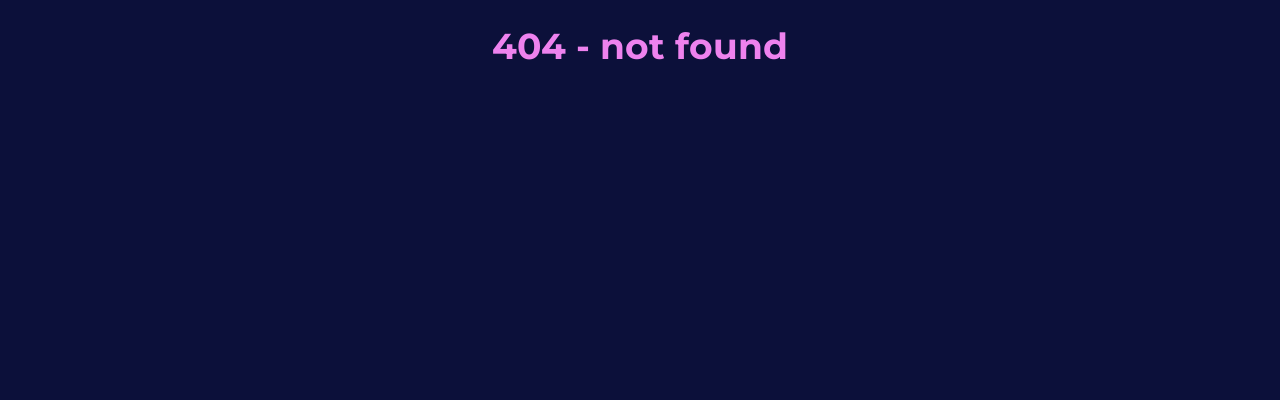

--- FILE ---
content_type: text/html
request_url: https://www.montel.fi/blog/tag/diversity/
body_size: 6115
content:
<!DOCTYPE html>
<html data-html-server-rendered="true" lang="en" data-vue-tag="%7B%22lang%22:%7B%22ssr%22:%22en%22%7D%7D">

<head>
    <!-- Google tag (gtag.js) -->
     <script async src="https://www.googletagmanager.com/gtag/js?id=AW-816153016"></script>
     <script>window.dataLayer = window.dataLayer || []; function gtag(){dataLayer.push(arguments);} gtag('js', new Date()); gtag('config', 'AW-816153016');</script>
     <script>function initApollo(){var n=Math.random().toString(36).substring(7),o=document.createElement("script");
        o.src="https://assets.apollo.io/micro/website-tracker/tracker.iife.js?nocache="+n,o.async=!0,o.defer=!0,
        o.onload=function(){window.trackingFunctions.onLoad({appId:"6641c750d8f295094a616cb7"})},
        document.head.appendChild(o)}initApollo();</script>

    <meta name="facebook-domain-verification" content="9d55oywgdv15ye5appc9pvz5boopuo" />
    <meta name="google-site-verification" content="LhgdmRthiR4nuWeFqHGn0qeKa_u9lI1iuUx9XFYbt4U" />

    <script type="application/ld+json">
        {
            "@context": "http://schema.org",
            "@type": "Corporation",
            "legalName": "Montel Intergalactic Corporation",
            "url": "http://www.montel.fi",
            "address": {
                "@type": "PostalAddress",
                "streetAddress": "Vilhonvuorenkatu 11B",
                "addressLocality": "Helsinki",
                "addressRegion": "Finland"
            },
            "contactPoint": [
                {
                    "@type": "ContactPoint",
                    "telephone": "+358-50-3547200",
                    "contactType": "sales"
                }
            ]
        }
    </script>

    <title>Montel Intergalactic. Your All-Inclusive Technology Partner  - Montel Intergalactic</title><meta name="gridsome:hash" content="bfa0b2984f0f30e5f42cba7b2d80c5d6e7c4c76a"><meta data-vue-tag="ssr" charset="utf-8"><meta data-vue-tag="ssr" name="generator" content="Gridsome v0.7.23"><meta data-vue-tag="ssr" data-key="viewport" name="viewport" content="width=device-width, initial-scale=1, viewport-fit=cover"><meta data-vue-tag="ssr" data-key="format-detection" name="format-detection" content="telephone=no"><meta data-vue-tag="ssr" name="description" content="Full-stack software developers. MontelCare, 24/7 Cloud DevOps service with a full guarantee. Flutter mobile development. "><link data-vue-tag="ssr" rel="icon" href="data:,"><link data-vue-tag="ssr" rel="icon" type="image/png" sizes="16x16" href="/assets/static/favicon.ce0531f.54b19fba1f0f016a8f49aeb3db9e505a.png"><link data-vue-tag="ssr" rel="icon" type="image/png" sizes="32x32" href="/assets/static/favicon.ac8d93a.54b19fba1f0f016a8f49aeb3db9e505a.png"><link data-vue-tag="ssr" rel="icon" type="image/png" sizes="96x96" href="/assets/static/favicon.b9532cc.54b19fba1f0f016a8f49aeb3db9e505a.png"><link data-vue-tag="ssr" rel="apple-touch-icon" type="image/png" sizes="76x76" href="/assets/static/favicon.f22e9f3.54b19fba1f0f016a8f49aeb3db9e505a.png"><link data-vue-tag="ssr" rel="apple-touch-icon" type="image/png" sizes="120x120" href="/assets/static/favicon.1539b60.54b19fba1f0f016a8f49aeb3db9e505a.png"><link rel="preload" href="/assets/css/0.styles.2fb1c7cc.css" as="style"><link rel="preload" href="/assets/js/app.641add25.js" as="script"><link rel="preload" href="/assets/js/page--src--templates--strapi-page-vue.a09bee3d.js" as="script"><link rel="prefetch" href="/assets/js/page--node-modules--gridsome--app--pages--404-vue.0e141e8b.js"><link rel="prefetch" href="/assets/js/page--src--templates--strapi-blog-post-vue.131667f6.js"><link rel="prefetch" href="/assets/js/vendors~page--src--templates--strapi-blog-post-vue~page--src--templates--strapi-page-vue.65a58377.js"><link rel="stylesheet" href="/assets/css/0.styles.2fb1c7cc.css"><noscript data-vue-tag="ssr"><style>.g-image--loading{display:none;}</style></noscript>
    <meta name="viewport" content="width=device-width, initial-scale=1.0, maximum-scale=2.0" />
    <link rel="icon" type="image/png" href="/favicon-128x128.png" sizes="128x128" />
    <link rel="icon" type="image/png" href="/favicon-32x32.png" sizes="32x32" />
    <link rel="icon" type="image/png" href="/favicon-16x16.png" sizes="16x16" />

</head>

<body >
    <div data-server-rendered="true" id="app" class="no-scroll page page"><!----><!----><div class="strapi-nav-bar"><header><picture class="navbar-logo"><source media="(max-width: 768px)" srcset="/assets/img/logo_square_2018.68dcd2d4.png"><a href="/"><img src="/assets/img/montel-intergalactic-logo-white-RGB-for-digital.2319ccec.png" height="50px"></a></picture><a href="javascript:void(0);" class="navbar-hamburger"><svg aria-hidden="true" focusable="false" data-prefix="fas" data-icon="bars" role="img" xmlns="http://www.w3.org/2000/svg" viewBox="0 0 448 512" class="svg-inline--fa fa-bars fa-w-14 fa-1x" style="color:white;"><path fill="currentColor" d="M16 132h416c8.837 0 16-7.163 16-16V76c0-8.837-7.163-16-16-16H16C7.163 60 0 67.163 0 76v40c0 8.837 7.163 16 16 16zm0 160h416c8.837 0 16-7.163 16-16v-40c0-8.837-7.163-16-16-16H16c-8.837 0-16 7.163-16 16v40c0 8.837 7.163 16 16 16zm0 160h416c8.837 0 16-7.163 16-16v-40c0-8.837-7.163-16-16-16H16c-8.837 0-16 7.163-16 16v40c0 8.837 7.163 16 16 16z"></path></svg></a><nav class="desktop-menu"><ul><li data-id="software-development"><a href="/software-consulting">
            Software development
          </a><ul><li><a href="/software-consulting/flutter-app-development">
                Mobile App Development
              </a></li></ul></li><li data-id="cloud-dev-ops-1"><a href="/cloud-devops">
            Cloud DevOps
          </a><ul><li><a href="/cloud-devops/managed-cloud">
                MontelCare Managed Cloud
              </a></li><li><a href="/cloud-devops/kubernetes">
                Kubernetes
              </a></li><li><a href="/cloud-devops/cloud-migrations">
                Cloud Migrations
              </a></li></ul></li><li data-id="references-1"><a href="/references">
            References
          </a><ul></ul></li><li data-id="who-we-are"><a href="/company">
            Who we are 
          </a><ul><li><a href="/company/careers">
                Careers
              </a></li></ul></li><li data-id="blog-2"><a href="/blog">
            Blog
          </a><ul></ul></li><li data-id="contact-1"><a href="/contact">
            Contact
          </a><ul></ul></li><li class="lang-select"><span><a href="/fi"> FI / EN </a></span></li></ul></nav></header><nav class="mobile-menu"><ul><li><a href="/software-consulting">
          Software development
        </a><ul><li><a href="/software-consulting/flutter-app-development">
              Mobile App Development
            </a></li></ul></li><li><a href="/cloud-devops">
          Cloud DevOps
        </a><ul><li><a href="/cloud-devops/managed-cloud">
              MontelCare Managed Cloud
            </a></li><li><a href="/cloud-devops/kubernetes">
              Kubernetes
            </a></li><li><a href="/cloud-devops/cloud-migrations">
              Cloud Migrations
            </a></li></ul></li><li><a href="/references">
          References
        </a><ul></ul></li><li><a href="/company">
          Who we are 
        </a><ul><li><a href="/company/careers">
              Careers
            </a></li></ul></li><li><a href="/blog">
          Blog
        </a><ul></ul></li><li><a href="/contact">
          Contact
        </a><ul></ul></li><li class="lang-select"><span><a href="/fi"> FI / EN </a></span></li><li class="social-buttons"><div class="social"><a href="https://www.itewiki.fi/montel-intergalactic" target="_blank" class="ite-wiki-logo"><img src="/assets/img/trusted-it-partner-landscape-blue-three.754c7c87.svg"></a><div class="icons"><a href="https://www.linkedin.com/company/montel-intergalactic" target="_blank"><img src="/assets/img/montel-intergalactic-linkedin.4db927a9.svg" height="50" alt></a>  
    <a href="https://www.facebook.com/montel.ig" target="_blank"><img src="/assets/img/montel-intergalactic-facebook.8fb20d7e.svg" height="50" alt></a>  
    <a href="https://www.instagram.com/montel.ig/" target="_blank"><img src="/assets/img/montel-intergalactic-instagram.64d13280.svg" height="50" alt></a>  
    <a href="https://www.itewiki.fi/montel-intergalactic" target="_blank"><img src="/assets/img/montel-fi-itewiki.7dfde301.svg" height="50" alt></a></div></div></li></ul></nav></div><!----><div data-block-index="0" data-block-type="sections.hero-section" class="hero-section"><div class="hero-text flex"><h1 class="title">We make technology leaders happy</h1><div class="text"><p>We are a technology partner with exceptionally satisfied customers. We help, e.g., SaaS companies and startups by building the best software applications and the <a href="/cloud-devops/managed-cloud">most reliable cloud infrastructures</a>. With us you choose seniority and high-quality. </p></div><div class="hero-text-buttons"><a href="/book-meeting" class="common-button link-button">Book a meeting</a></div></div><div class="hero-still flex wide"><!----><picture class="wide"><source type="image/webp" srcset="https://montel-strapi.montelcare.dev/uploads/hero_3_385a7c5a37.png"><img src="https://montel-strapi.montelcare.dev/uploads/hero_3_385a7c5a37.png"></picture></div><div class="hero-contact"><div class="facts"><div class="facts-row"><div class="fact"><div class="top"><span class="value">0</span><!----></div><div class="bottom">
      CSAT
    </div></div><div class="fact"><div class="top"><span class="value">0</span><!----></div><div class="bottom">
      NPS
    </div></div><div class="fact"><div class="top"><span class="value">0</span><!----></div><div class="bottom">
      Senior Full-Stacks
    </div></div></div></div></div></div><!----><div data-block-index="1" data-block-type="sections.1-column-section" class="flex wide one-column-section no-spacing has-background"><h2 class="one-column-title">Services</h2><div class="image-grid four"><div><div class="image"><a href="/software-consulting"><img src="https://montel-strapi.montelcare.dev/uploads/montel_technology_partner_001_133c8a1b97.svg" alt="A technology partner with exceptionally high customer satisfaction. We manage the full lifecycle of your software system." class="is-svg"></a></div><a href="/software-consulting"><h3>Technology Partner</h3></a><p><a href="/software-consulting">
        A technology partner with exceptionally high customer satisfaction. We manage the full lifecycle of your software system.
      </a></p><!----></div><div><div class="image"><a href="/software-consulting/flutter-app-development"><img src="https://montel-strapi.montelcare.dev/uploads/montel_mobile_application_development_001_286d06794d.svg" alt="Fast and cost-efficient mobile application development with Flutter." class="is-svg"></a></div><a href="/software-consulting/flutter-app-development"><h3>Mobile app development</h3></a><p><a href="/software-consulting/flutter-app-development">
        Fast and cost-efficient mobile application development with Flutter.
      </a></p><!----></div><div><div class="image"><a href="/cloud-devops/"><img src="https://montel-strapi.montelcare.dev/uploads/montel_devops_001_94b8680944.svg" alt="DevOps expertise to create future-proof cloud infrastructures. Kubernetes transformations. Cloud migrations." class="is-svg"></a></div><a href="/cloud-devops/"><h3>DevOps consulting</h3></a><p><a href="/cloud-devops/">
        DevOps expertise to create future-proof cloud infrastructures. Kubernetes transformations. Cloud migrations.
      </a></p><!----></div><div><div class="image"><a href="/cloud-devops/managed-cloud"><img src="https://montel-strapi.montelcare.dev/uploads/montel_montelcare_001_21fc10e67e.svg" alt="MontelCare, 24/7 managed cloud service with a fixed price and full guarantee." class="is-svg"></a></div><a href="/cloud-devops/managed-cloud"><h3>Managed Cloud Service</h3></a><p><a href="/cloud-devops/managed-cloud">
        MontelCare, 24/7 managed cloud service with a fixed price and full guarantee.
      </a></p><!----></div></div></div><!----><div data-block-index="2" data-block-type="sections.1-column-section" class="flex wide one-column-section no-spacing has-background"><h2 class="one-column-title">Our Happy Clients</h2></div><!----><div data-block-index="3" data-block-type="sections.referrals-section" class="referrals carousel centered-dark-box" style="--car-color:var(--montel-bg-color);"><!----><!----></div><!----><div data-block-index="4" data-block-type="sections.client-grid-section" class="clients-grid-section"><div class="clients-list highlighted columns-4"><div class="image highlighted"><a href="https://montel.fi/blog/yeply/"><img src="https://montel-strapi.montelcare.dev/uploads/yep_d610039dfa.webp" alt="Yeply"></a></div><div class="image highlighted"><a href="https://www.montel.fi/blog/reference-kelluu/"><img src="https://montel-strapi.montelcare.dev/uploads/kelluu_776c6f845b.webp" alt="Kelluu"></a></div><div class="image highlighted"><a href="https://forumvirium.fi/"><img src="https://montel-strapi.montelcare.dev/uploads/forum_53487c81f2.png" alt="Forum Virium Helsinki"></a></div><div class="image highlighted"><a href="https://www.montel.fi/blog/reference-mroom/"><img src="https://montel-strapi.montelcare.dev/uploads/mroom_cf7332437f.webp" alt="M Room"></a></div></div><div class="clients-list columns-8"><div class="image"><a href="https://dearlucy.fi/"><img src="https://montel-strapi.montelcare.dev/uploads/lucy_f1289deaa2.webp" alt="Dear Lucy"></a></div><div class="image"><a href="https://elisa.com/"><img src="https://montel-strapi.montelcare.dev/uploads/Elisa_logo_white_d5e2232b4e.png" alt="Elisa"></a></div><div class="image"><a href="https://www.custobar.com/"><img src="https://montel-strapi.montelcare.dev/uploads/custobar_white_bigger_6e4da1cc1e.png" alt="Custobar"></a></div><div class="image"><a href="https://enia.fi/"><img src="https://montel-strapi.montelcare.dev/uploads/enia_f6d4fd3fde.webp" alt="Enia"></a></div><div class="image"><a href="https://www.hel.fi/fi"><img src="https://montel-strapi.montelcare.dev/uploads/helsinki_9d55bb2317.webp" alt="Helsinki"></a></div><div class="image"><a href="https://www.creago.fi/"><img src="https://montel-strapi.montelcare.dev/uploads/creago_dc56026de4.webp" alt="Creago"></a></div><div class="image"><a href="https://www.oaj.fi/"><img src="https://montel-strapi.montelcare.dev/uploads/oaj_logo_nega_cee7e0b1dc.png" alt="Opetusalan Ammattijärjestö OAJ "></a></div><div class="image"><img src="https://montel-strapi.montelcare.dev/uploads/Flinkenberg_white_e419537c7c.png" alt="Flinkenberg"></div></div></div><!----><div data-block-index="5" data-block-type="sections.lets-talk-section" class="lets-talk-section centered-yellow-box"><div class="main-content"><div class="text-container"><h2>Are you ready to be happy?</h2><p><p>Our clients are exceptionally happy - it is proven by a research! </p>
<p>With us you get to work with an <strong>experienced team</strong>, and your projects will <strong>stay in schedule and budget</strong>. We have 0 project managers – you save money communicating directly with a senior lead developer. </p>
<p><strong>Sounds too good to be true? Let me tell you how we do it.</strong></p></p></div><div class="button-container"><a href="/book-meeting" class="link-button book-meeting-link">Book a meeting with me
      </a></div><div class="mobile-image-container"><div class="image"><img src="https://montel-strapi.montelcare.dev/uploads/ale_happy_small_f546f1c46a.webp" alt=""></div><p><strong>Ale Moisio</strong> | CEO, Montel Intergalactic</p></div></div><div class="image-content"><p><strong>Ale Moisio</strong> | CEO, Montel Intergalactic</p><div class="image"><img src="https://montel-strapi.montelcare.dev/uploads/Ale_happy_3_4238a9fe84.webp" alt=""></div></div></div><!----><div data-block-index="6" data-block-type="sections.1-column-section" class="flex wide one-column-section no-spacing has-background"><h2 class="one-column-title">How we roll</h2><div class="left-aligned-column"><p>Our clients value the Montel Way of getting things done: we are an easy, efficient and reliable technology partner. We have been praised for understanding our clients' business needs. </p>
<p><strong>Senior-level deep tech</strong> expertise, good communication and self-organized work are the way we roll. </p>
<p>Our team of senior full-stack developers is experienced with a range of the best technologies and tools.</p></div></div><!----><div data-block-index="7" data-block-type="sections.1-column-section" class="flex wide one-column-section has-background"><h2 class="one-column-title">Certified professionals</h2><div class="image-grid five"><div><div class="image"><img src="https://montel-strapi.montelcare.dev/uploads/certified_kubernetes_administrator_1f4a006d_86f2c6626e.webp"></div><!----><!----><!----></div><div><div class="image"><img src="https://montel-strapi.montelcare.dev/uploads/lataus_91641cf3e5.webp"></div><!----><!----><!----></div><div><div class="image"><img src="https://montel-strapi.montelcare.dev/uploads/google_cloud_certified_61053c0e_4bc9156976.webp"></div><!----><!----><!----></div><div><div class="image"><img src="https://montel-strapi.montelcare.dev/uploads/azure_data_engineer_associate_600x600_44bb8455_97123376fb.webp"></div><!----><!----><!----></div><div><div class="image"><img src="https://montel-strapi.montelcare.dev/uploads/AWS_Certified_Solutions_Architect_Associate_90a204f3_67b7b59318.webp"></div><!----><!----><!----></div></div><a href="/book-meeting" class="link-button">
  Let's talk!
</a></div><!----><div data-block-index="8" data-block-type="sections.1-column-section" class="flex wide one-column-section no-spacing has-background" style="background-image:url(https://montel-strapi.montelcare.dev/uploads/montel_hero_lapland_002_19ea4482ba.webp);"><h2 class="one-column-title">From the Pallas fells to Intergalactic</h2><div class="left-aligned-column"><p>Read our story and get to know our team of technology enthusiasts.</p></div><a href="/company" class="link-button">
  Once upon a time...
</a></div><!----><div data-block-index="9" data-block-type="sections.blog-listing-section" class="blog-listing-section flex wide"><h2>The latest on our blog</h2><!----><div style="display:none;">
    Showing posts from the &quot;&quot; category.
    <a href="/blog/" class="link-button small">Clear selection</a></div><div class="post-grid"><a href="/blog/vinkit-ohjelmistokehitysprojektien-ostajalle" class="post-card-preview"><div class="post-card-preview-content-box"><div class="post-card-preview-header"><div class="image"><img src="https://montel-strapi.montelcare.dev/uploads/high_quality_software_development_404f926522.jpg" alt=""></div></div><div class="post-card-preview-content"><p class="post-card-preview-title">Vältä ohjelmistoprojektien yleisimmät virheet</p><p class="post-card-preview-author lightblue">Ale Moisio</p></div></div></a><a href="/blog/common-pitfalls-in-software-development-projects" class="post-card-preview"><div class="post-card-preview-content-box"><div class="post-card-preview-header"><div class="image"><img src="https://montel-strapi.montelcare.dev/uploads/high_quality_software_development_404f926522.jpg" alt=""></div></div><div class="post-card-preview-content"><p class="post-card-preview-title">Avoid the Common Pitfalls in Software Development Projects</p><p class="post-card-preview-author lightblue">Ale Moisio</p></div></div></a><a href="/blog/takuuvarma-pilvi-infra-tukee-metabiten-kasvua" class="post-card-preview"><div class="post-card-preview-content-box"><div class="post-card-preview-header"><div class="image"><img src="https://montel-strapi.montelcare.dev/uploads/metabite_blog_montel_2024_c4afc85291.png" alt=""></div></div><div class="post-card-preview-content"><p class="post-card-preview-title">Takuuvarma pilvi-infra tukee Metabiten kasvua</p><p class="post-card-preview-author lightblue">Ale Moisio</p></div></div></a><a href="/blog/trust-in-their-server-infrastructure-supports-metabites-growth" class="post-card-preview"><div class="post-card-preview-content-box"><div class="post-card-preview-header"><div class="image"><img src="https://montel-strapi.montelcare.dev/uploads/metabite_blog_montel_2024_c4afc85291.png" alt=""></div></div><div class="post-card-preview-content"><p class="post-card-preview-title">Trust in their Server Infrastructure Supports Metabite's Growth</p><p class="post-card-preview-author lightblue">Ale Moisio</p></div></div></a></div><a href="/blog" class="link-button">
    Read more stories on our blog
  </a></div><!----><div data-block-index="10" data-block-type="sections.contact-us-section" class="contact-us-section flex wide"><h2>Contact us</h2><div><p>We are here to help your company's technology bloom.
So do not hesitate to contact us in any matters!</p></div><form class="contact-form"><input type="text" placeholder="Name*" required="required" style="grid-area:fn"><input type="email" placeholder="Email*" required="required"><input type="tel" placeholder="Phone number"><input type="text" placeholder="Company*" required="required" style="grid-area:comp"><input type="text" placeholder="How did you hear from us?*" required="required" style="grid-area:hear"><textarea placeholder="How can we help you?" style="grid-area:how"></textarea><button disabled="disabled" style="grid-area:sub">
      Submit
    </button></form></div><div class="strapi-footer"><div class="footer-container"><div class="footer-content"><div class="footer-company-content"><img src="/assets/img/logo_square_black_2018-1.b4df1511.svg" width="207px" height="207px" class="footer-logo"><div class="footer-company-info"><h4>Montel Intergalactic</h4><p>
            Vilhonvuorenkatu 11 B, 7. krs<br>
            00500 Helsinki, Finland<br>
            VAT ID: FI27843577<br><a href="/privacy-policy">About our privacy policy</a></p></div></div><div class="social"><a href="https://www.itewiki.fi/montel-intergalactic" target="_blank" class="ite-wiki-logo"><img src="/assets/img/trusted-it-partner-landscape-blue-three.754c7c87.svg"></a><div class="icons"><a href="https://www.linkedin.com/company/montel-intergalactic" target="_blank"><img src="/assets/img/montel-intergalactic-linkedin.4db927a9.svg" height="50" alt></a>  
    <a href="https://www.facebook.com/montel.ig" target="_blank"><img src="/assets/img/montel-intergalactic-facebook.8fb20d7e.svg" height="50" alt></a>  
    <a href="https://www.instagram.com/montel.ig/" target="_blank"><img src="/assets/img/montel-intergalactic-instagram.64d13280.svg" height="50" alt></a>  
    <a href="https://www.itewiki.fi/montel-intergalactic" target="_blank"><img src="/assets/img/montel-fi-itewiki.7dfde301.svg" height="50" alt></a></div></div></div><hr><div class="footer-navigation"><div><a href="/software-consulting" class="footer-link first-level"><span>Software development</span></a><a href="/software-consulting/flutter-app-development" class="footer-link">
          Mobile App Development
        </a></div><div><a href="/cloud-devops" class="footer-link first-level"><span>Cloud DevOps</span></a><a href="/cloud-devops/managed-cloud" class="footer-link">
          MontelCare Managed Cloud
        </a><a href="/cloud-devops/kubernetes" class="footer-link">
          Kubernetes
        </a><a href="/cloud-devops/cloud-migrations" class="footer-link">
          Cloud Migrations
        </a></div><div><a href="/references" class="footer-link first-level"><span>References</span></a></div><div><a href="/company" class="footer-link first-level"><span>Who we are </span></a><a href="/company/careers" class="footer-link">
          Careers
        </a></div><div><a href="/blog" class="footer-link first-level"><span>Blog</span></a></div><div><a href="/contact" class="footer-link first-level"><span>Contact</span></a></div></div></div></div><!----></div>
    <script src="/assets/js/app.641add25.js" defer></script><script src="/assets/js/page--src--templates--strapi-page-vue.a09bee3d.js" defer></script>
<script defer src="https://static.cloudflareinsights.com/beacon.min.js/vcd15cbe7772f49c399c6a5babf22c1241717689176015" integrity="sha512-ZpsOmlRQV6y907TI0dKBHq9Md29nnaEIPlkf84rnaERnq6zvWvPUqr2ft8M1aS28oN72PdrCzSjY4U6VaAw1EQ==" data-cf-beacon='{"version":"2024.11.0","token":"469d6c4387da40d09d6ee96258b469d6","server_timing":{"name":{"cfCacheStatus":true,"cfEdge":true,"cfExtPri":true,"cfL4":true,"cfOrigin":true,"cfSpeedBrain":true},"location_startswith":null}}' crossorigin="anonymous"></script>
</body>

</html>


--- FILE ---
content_type: text/css
request_url: https://www.montel.fi/assets/css/0.styles.2fb1c7cc.css
body_size: 28994
content:
.svg-inline--fa,svg:not(:root).svg-inline--fa{overflow:visible}.svg-inline--fa{display:inline-block;font-size:inherit;height:1em;vertical-align:-.125em}.svg-inline--fa.fa-lg{vertical-align:-.225em}.svg-inline--fa.fa-w-1{width:.0625em}.svg-inline--fa.fa-w-2{width:.125em}.svg-inline--fa.fa-w-3{width:.1875em}.svg-inline--fa.fa-w-4{width:.25em}.svg-inline--fa.fa-w-5{width:.3125em}.svg-inline--fa.fa-w-6{width:.375em}.svg-inline--fa.fa-w-7{width:.4375em}.svg-inline--fa.fa-w-8{width:.5em}.svg-inline--fa.fa-w-9{width:.5625em}.svg-inline--fa.fa-w-10{width:.625em}.svg-inline--fa.fa-w-11{width:.6875em}.svg-inline--fa.fa-w-12{width:.75em}.svg-inline--fa.fa-w-13{width:.8125em}.svg-inline--fa.fa-w-14{width:.875em}.svg-inline--fa.fa-w-15{width:.9375em}.svg-inline--fa.fa-w-16{width:1em}.svg-inline--fa.fa-w-17{width:1.0625em}.svg-inline--fa.fa-w-18{width:1.125em}.svg-inline--fa.fa-w-19{width:1.1875em}.svg-inline--fa.fa-w-20{width:1.25em}.svg-inline--fa.fa-pull-left{margin-right:.3em;width:auto}.svg-inline--fa.fa-pull-right{margin-left:.3em;width:auto}.svg-inline--fa.fa-border{height:1.5em}.svg-inline--fa.fa-li{width:2em}.svg-inline--fa.fa-fw{width:1.25em}.fa-layers svg.svg-inline--fa{bottom:0;left:0;margin:auto;position:absolute;right:0;top:0}.fa-layers{display:inline-block;height:1em;position:relative;text-align:center;vertical-align:-.125em;width:1em}.fa-layers svg.svg-inline--fa{transform-origin:center center}.fa-layers-counter,.fa-layers-text{display:inline-block;position:absolute;text-align:center}.fa-layers-text{left:50%;top:50%;transform:translate(-50%,-50%);transform-origin:center center}.fa-layers-counter{background-color:#ff253a;border-radius:1em;box-sizing:border-box;color:#fff;height:1.5em;line-height:1;max-width:5em;min-width:1.5em;overflow:hidden;padding:.25em;right:0;text-overflow:ellipsis;top:0;transform:scale(.25);transform-origin:top right}.fa-layers-bottom-right{bottom:0;right:0;top:auto;transform:scale(.25);transform-origin:bottom right}.fa-layers-bottom-left{bottom:0;left:0;right:auto;top:auto;transform:scale(.25);transform-origin:bottom left}.fa-layers-top-right{right:0;top:0;transform:scale(.25);transform-origin:top right}.fa-layers-top-left{left:0;right:auto;top:0;transform:scale(.25);transform-origin:top left}.fa-lg{font-size:1.33333em;line-height:.75em;vertical-align:-.0667em}.fa-xs{font-size:.75em}.fa-sm{font-size:.875em}.fa-1x{font-size:1em}.fa-2x{font-size:2em}.fa-3x{font-size:3em}.fa-4x{font-size:4em}.fa-5x{font-size:5em}.fa-6x{font-size:6em}.fa-7x{font-size:7em}.fa-8x{font-size:8em}.fa-9x{font-size:9em}.fa-10x{font-size:10em}.fa-fw{text-align:center;width:1.25em}.fa-ul{list-style-type:none;margin-left:2.5em;padding-left:0}.fa-ul>li{position:relative}.fa-li{left:-2em;position:absolute;text-align:center;width:2em;line-height:inherit}.fa-border{border:.08em solid #eee;border-radius:.1em;padding:.2em .25em .15em}.fa-pull-left{float:left}.fa-pull-right{float:right}.fa.fa-pull-left,.fab.fa-pull-left,.fal.fa-pull-left,.far.fa-pull-left,.fas.fa-pull-left{margin-right:.3em}.fa.fa-pull-right,.fab.fa-pull-right,.fal.fa-pull-right,.far.fa-pull-right,.fas.fa-pull-right{margin-left:.3em}.fa-spin{animation:fa-spin 2s linear infinite}.fa-pulse{animation:fa-spin 1s steps(8) infinite}@keyframes fa-spin{0%{transform:rotate(0deg)}to{transform:rotate(1turn)}}.fa-rotate-90{-ms-filter:"progid:DXImageTransform.Microsoft.BasicImage(rotation=1)";transform:rotate(90deg)}.fa-rotate-180{-ms-filter:"progid:DXImageTransform.Microsoft.BasicImage(rotation=2)";transform:rotate(180deg)}.fa-rotate-270{-ms-filter:"progid:DXImageTransform.Microsoft.BasicImage(rotation=3)";transform:rotate(270deg)}.fa-flip-horizontal{-ms-filter:"progid:DXImageTransform.Microsoft.BasicImage(rotation=0, mirror=1)";transform:scaleX(-1)}.fa-flip-vertical{transform:scaleY(-1)}.fa-flip-both,.fa-flip-horizontal.fa-flip-vertical,.fa-flip-vertical{-ms-filter:"progid:DXImageTransform.Microsoft.BasicImage(rotation=2, mirror=1)"}.fa-flip-both,.fa-flip-horizontal.fa-flip-vertical{transform:scale(-1)}:root .fa-flip-both,:root .fa-flip-horizontal,:root .fa-flip-vertical,:root .fa-rotate-90,:root .fa-rotate-180,:root .fa-rotate-270{filter:none}.fa-stack{display:inline-block;height:2em;position:relative;width:2.5em}.fa-stack-1x,.fa-stack-2x{bottom:0;left:0;margin:auto;position:absolute;right:0;top:0}.svg-inline--fa.fa-stack-1x{height:1em;width:1.25em}.svg-inline--fa.fa-stack-2x{height:2em;width:2.5em}.fa-inverse{color:#fff}.sr-only{border:0;clip:rect(0,0,0,0);height:1px;margin:-1px;overflow:hidden;padding:0;position:absolute;width:1px}.sr-only-focusable:active,.sr-only-focusable:focus{clip:auto;height:auto;margin:0;overflow:visible;position:static;width:auto}.svg-inline--fa .fa-primary{fill:var(--fa-primary-color,currentColor);opacity:1;opacity:var(--fa-primary-opacity,1)}.svg-inline--fa .fa-secondary{fill:var(--fa-secondary-color,currentColor)}.svg-inline--fa .fa-secondary,.svg-inline--fa.fa-swap-opacity .fa-primary{opacity:.4;opacity:var(--fa-secondary-opacity,.4)}.svg-inline--fa.fa-swap-opacity .fa-secondary{opacity:1;opacity:var(--fa-primary-opacity,1)}.svg-inline--fa mask .fa-primary,.svg-inline--fa mask .fa-secondary{fill:#000}.fad.fa-inverse{color:#fff}@font-face{font-family:Montserrat Variable;font-style:normal;font-display:swap;font-weight:100 900;src:url(/assets/fonts/montserrat-cyrillic-ext-wght-normal.57d14a2d.woff2) format("woff2-variations");unicode-range:u+0460-052f,u+1c80-1c88,u+20b4,u+2de0-2dff,u+a640-a69f,u+fe2e-fe2f}@font-face{font-family:Montserrat Variable;font-style:normal;font-display:swap;font-weight:100 900;src:url(/assets/fonts/montserrat-cyrillic-wght-normal.e648b4f8.woff2) format("woff2-variations");unicode-range:u+0301,u+0400-045f,u+0490-0491,u+04b0-04b1,u+2116}@font-face{font-family:Montserrat Variable;font-style:normal;font-display:swap;font-weight:100 900;src:url([data-uri]) format("woff2-variations");unicode-range:u+0102-0103,u+0110-0111,u+0128-0129,u+0168-0169,u+01a0-01a1,u+01af-01b0,u+0300-0301,u+0303-0304,u+0308-0309,u+0323,u+0329,u+1ea0-1ef9,u+20ab}@font-face{font-family:Montserrat Variable;font-style:normal;font-display:swap;font-weight:100 900;src:url(/assets/fonts/montserrat-latin-ext-wght-normal.89711a11.woff2) format("woff2-variations");unicode-range:u+0100-02af,u+0304,u+0308,u+0329,u+1e00-1e9f,u+1ef2-1eff,u+2020,u+20a0-20ab,u+20ad-20cf,u+2113,u+2c60-2c7f,u+a720-a7ff}@font-face{font-family:Montserrat Variable;font-style:normal;font-display:swap;font-weight:100 900;src:url(/assets/fonts/montserrat-latin-wght-normal.05747808.woff2) format("woff2-variations");unicode-range:u+00??,u+0131,u+0152-0153,u+02bb-02bc,u+02c6,u+02da,u+02dc,u+0304,u+0308,u+0329,u+2000-206f,u+2074,u+20ac,u+2122,u+2191,u+2193,u+2212,u+2215,u+feff,u+fffd}@font-face{font-family:Raleway Variable;font-style:normal;font-display:swap;font-weight:100 900;src:url(/assets/fonts/raleway-cyrillic-ext-wght-normal.f8e8814f.woff2) format("woff2-variations");unicode-range:u+0460-052f,u+1c80-1c88,u+20b4,u+2de0-2dff,u+a640-a69f,u+fe2e-fe2f}@font-face{font-family:Raleway Variable;font-style:normal;font-display:swap;font-weight:100 900;src:url(/assets/fonts/raleway-cyrillic-wght-normal.dd9399a5.woff2) format("woff2-variations");unicode-range:u+0301,u+0400-045f,u+0490-0491,u+04b0-04b1,u+2116}@font-face{font-family:Raleway Variable;font-style:normal;font-display:swap;font-weight:100 900;src:url(/assets/fonts/raleway-vietnamese-wght-normal.0ed0eb10.woff2) format("woff2-variations");unicode-range:u+0102-0103,u+0110-0111,u+0128-0129,u+0168-0169,u+01a0-01a1,u+01af-01b0,u+0300-0301,u+0303-0304,u+0308-0309,u+0323,u+0329,u+1ea0-1ef9,u+20ab}@font-face{font-family:Raleway Variable;font-style:normal;font-display:swap;font-weight:100 900;src:url(/assets/fonts/raleway-latin-ext-wght-normal.1a3b38c6.woff2) format("woff2-variations");unicode-range:u+0100-02af,u+0304,u+0308,u+0329,u+1e00-1e9f,u+1ef2-1eff,u+2020,u+20a0-20ab,u+20ad-20cf,u+2113,u+2c60-2c7f,u+a720-a7ff}@font-face{font-family:Raleway Variable;font-style:normal;font-display:swap;font-weight:100 900;src:url(/assets/fonts/raleway-latin-wght-normal.c49b7c36.woff2) format("woff2-variations");unicode-range:u+00??,u+0131,u+0152-0153,u+02bb-02bc,u+02c6,u+02da,u+02dc,u+0304,u+0308,u+0329,u+2000-206f,u+2074,u+20ac,u+2122,u+2191,u+2193,u+2212,u+2215,u+feff,u+fffd}.social{align-items:flex-end;display:flex;margin-bottom:50px}.social .ite-wiki-logo{margin:auto 20px 0 0}.social .ite-wiki-logo img{max-height:120px}@media screen and (max-width:995px){.social{align-items:center;display:grid;grid-template-rows:auto 1fr;margin:20px 0 0;gap:20px}.social .ite-wiki-logo{margin:0 auto}.social .icons img{height:36px}}.careers-page div[data-block-index="1"]{padding-top:5%;padding-bottom:20%;margin:0;z-index:-1;background-image:linear-gradient(180deg,#0b123f,#0a758f);background-repeat:no-repeat;background-position:100%;position:relative;z-index:1}.careers-page div[data-block-index="1"]>p{text-align:left;padding-right:10vw;max-width:1000px}@media screen and (max-width:1200px){.careers-page div[data-block-index="1"]>p{max-width:800px}}@media screen and (max-width:800px){.careers-page div[data-block-index="1"]>p{max-width:80%}}.careers-page div[data-block-index="1"]:after{background-image:url(/assets/img/montel-mascot-cutout-001-01.88743260.png);background-repeat:no-repeat;background-position:100%;background-size:30vw;display:block;position:absolute;width:754px;height:1080px;top:1vw;right:3vw;content:"";animation:float-around 2s infinite alternate}@media screen and (max-width:2000px){.careers-page div[data-block-index="1"]:after{top:1vw}}@media screen and (max-width:1600px){.careers-page div[data-block-index="1"]:after{top:-4vw}}@media screen and (max-width:1200px){.careers-page div[data-block-index="1"]:after{top:-9vw;right:0}}@media screen and (max-width:400px){.careers-page div[data-block-index="1"]:after{display:none}}.careers-page div[data-block-index="2"]{background-image:linear-gradient(180deg,#0a758f,#0e1138)}.careers-page div[data-block-index="8"]{padding-top:5%;position:relative}.careers-page div[data-block-index="8"]:after{-webkit-clip-path:polygon(0 0,100% 10vw,100% 0);clip-path:polygon(0 0,100% 10vw,100% 0);background:#0c103a;top:0;content:"";height:100%;position:absolute;width:100%}.careers-page div[data-block-index="9"]{margin-top:0;background-image:linear-gradient(180deg,#0c2d53,#0e1138)}@keyframes float-around{0%{transform:translate(-10px,-5px)}to{transform:translate(10px,5px)}}@media screen and (max-width:500px){.cloud-modernisation-page div[data-block-index="4"][data-block-type="sections.1-column-section"] .image-grid{display:none}}.software-development-page div[data-block-index="5"][data-block-type="sections.1-column-section"] .image-grid{max-width:800px}@media screen and (max-width:1200px){.software-development-page div[data-block-index="5"][data-block-type="sections.1-column-section"] .image-grid{max-width:600px}}@media screen and (max-width:700px){.software-development-page div[data-block-index="5"][data-block-type="sections.1-column-section"] .image-grid{grid-template-columns:repeat(5,1fr)}.software-development-page div[data-block-index="5"][data-block-type="sections.1-column-section"] .image-grid .image{max-height:80px;max-width:80px}}@media screen and (max-width:460px){.software-development-page div[data-block-index="5"][data-block-type="sections.1-column-section"] .image-grid{display:none}}@media screen and (max-width:700px){.software-development-page div[data-block-index="6"][data-block-type="sections.1-column-section"] .image-grid.five,.software-development-page div[data-block-index="6"][data-block-type="sections.1-column-section"] .image-grid.four,.software-development-page div[data-block-index="6"][data-block-type="sections.1-column-section"] .image-grid.six{grid-template-columns:repeat(6,1fr)}}@media screen and (max-width:460px){.software-development-page div[data-block-index="6"][data-block-type="sections.1-column-section"] .image-grid.five,.software-development-page div[data-block-index="6"][data-block-type="sections.1-column-section"] .image-grid.four,.software-development-page div[data-block-index="6"][data-block-type="sections.1-column-section"] .image-grid.six,.software-development-page div[data-block-index="6"][data-block-type="sections.1-column-section"] .image-grid.three{display:grid;grid-template-columns:repeat(auto-fit,80px);gap:10px;justify-content:center;width:100%;margin:auto}}.page.lataa-kilpailuetua-kubernetesilla-opas .guide-download-container,.page.lataa-vaeltae-ohjelmistokehitysprojektien-sudenkuopat-opas .guide-download-container{background:url(/assets/img/montel-secondary-hero-3000px.af988faf.webp) no-repeat bottom;background-size:cover;padding-top:200px;padding-bottom:50px;margin:0}.consent-popup{background-color:#0f0549;border:4px solid #5c15cc;box-sizing:border-box;width:50%;padding:1em 3em;transition:all .5s ease;z-index:999;font-size:.8em;text-align:left;position:fixed;right:50%;transform:translateX(50%);bottom:18px}@media only screen and (max-width:756px){.consent-popup{bottom:1em;width:90%;padding:1em 2em}}.consent-popup a,.consent-popup button{display:block;font-size:1em;padding:.5em;margin:0;text-transform:unset}.consent-popup .header{font-size:1.4em}.consent-popup .options{display:grid;grid-template:"a a" 1fr "m r" 1fr/1fr 1fr;gap:1em;text-align:center;margin-top:2em;align-items:center}.consent-popup .options .accept{grid-area:a;width:100%;height:3.5em}.consent-popup .options .manage{-webkit-text-decoration:#0f7ca7 underline 2px;text-decoration:#0f7ca7 underline 2px}.consent-popup .options .secondary{width:100%;color:#d3d3d3;cursor:pointer;float:right;font-size:1em}.consent-popup .choices{display:grid;grid-template-columns:1fr 2em;gap:1em;align-items:center}.consent-popup .choices p{margin:0}.consent-popup .choices input{height:1.5em}.strapi-footer{background-color:#000;color:#fff;width:100%;padding:0 10px 40px}.strapi-footer .footer-container{max-width:1200px;margin:auto}.strapi-footer hr{border:none;border-top:2px solid #0f7ca7}.strapi-footer .footer-logo{margin:0 50px 50px 0}.strapi-footer .footer-content{display:flex;flex-direction:row;margin-top:3%;padding-top:3%;text-align:left;justify-content:space-between}.strapi-footer .footer-content .footer-company-content{display:flex}.strapi-footer .footer-company-info h4{border-bottom:#0f7ca7;border-bottom-style:solid;border-bottom-width:2px;font-size:25px;font-weight:600;margin-bottom:15px}.strapi-footer .footer-company-info p{font-size:20px;line-height:1.5}.strapi-footer .footer-navigation{display:flex;justify-content:space-between;padding-top:20px;gap:10px}.strapi-footer .footer-navigation>*{flex:1 0}.strapi-footer .footer-navigation .footer-link{margin:8px 0;color:#0f7ca7;font-size:.8em;font-weight:500;text-decoration:none;display:block}.strapi-footer .footer-navigation .first-level{min-height:60px;font-size:1em;font-weight:500;padding-bottom:8px;margin-bottom:10px;color:#fff;border-bottom:1px solid #0f7ca7;justify-self:bottom;display:flex;align-items:center;justify-content:center}@media screen and (max-width:995px){.strapi-footer .footer-content{align-items:center;flex-direction:column;justify-content:center;padding-top:0;width:100%}.strapi-footer .footer-content .footer-logo{height:120px;margin:0 16px 16px 0;width:120px}.strapi-footer .footer-content p{font-size:16px}.strapi-footer .footer-navigation{display:none}}@media screen and (max-width:420px){.strapi-footer .footer-company-info h4{font-size:1em}}.strapi-nav-bar{font-family:Montserrat Variable,sans-serif;font-size:18px;font-weight:500;text-transform:uppercase;transition:all .5s ease;width:100%;min-height:80px}.strapi-nav-bar .desktop-menu li[data-id=contact-1],.strapi-nav-bar li[data-id=ota-yhteyttae-1]{background:#0f7ca7;color:#fff;font-size:.8em;margin-top:3px}.strapi-nav-bar header{background-color:rgba(0,0,0,.8);top:0;left:0;position:relative;display:flex;width:100%;justify-content:space-between;align-items:center;z-index:5}.strapi-nav-bar header .navbar-hamburger,.strapi-nav-bar header .navbar-logo{width:60px;height:60px}.strapi-nav-bar header .navbar-logo{margin-bottom:7px;margin-left:50px;margin-top:12px;flex-basis:200px}.strapi-nav-bar header .desktop-menu{flex:1}@media screen and (max-width:1480px){.strapi-nav-bar header .navbar-logo{margin-left:20px;margin-right:40px}}.strapi-nav-bar .mobile-menu{font-size:14px;display:none}.strapi-nav-bar .desktop-menu{display:block}.strapi-nav-bar .navbar-hamburger{display:none}.strapi-nav-bar li>a{color:#fff;text-decoration:none;border-bottom:2px solid transparent}.strapi-nav-bar li.highlight>a,.strapi-nav-bar li>a:active{border-bottom:2px solid #0f7ca7}.strapi-nav-bar li>a:hover{border-bottom:2px solid #fff}.strapi-nav-bar .navbar-hamburger{font-size:36px}.strapi-nav-bar .desktop-menu ul,.strapi-nav-bar .mobile-menu ul{list-style:none;margin:0;padding:0}.strapi-nav-bar .desktop-menu li,.strapi-nav-bar .mobile-menu li{cursor:pointer}.strapi-nav-bar .desktop-menu{display:flex;align-items:flex-start;justify-content:flex-end;flex-direction:column;margin-right:30px;width:100%;align-items:flex-end}.strapi-nav-bar .desktop-menu ul>li{float:left;align-items:center;display:flex;margin:auto;padding:15px 30px;position:relative;text-align:center;text-decoration:none;transition-duration:.5s}.strapi-nav-bar .desktop-menu ul>li:hover>ul{display:flex}.strapi-nav-bar .desktop-menu ul>li>ul{display:none;position:absolute;z-index:7;top:40px;left:0;flex-direction:column;background-color:rgba(0,0,0,.8)}.strapi-nav-bar .desktop-menu ul>li>ul:hover{display:flex}.strapi-nav-bar .desktop-menu li.lang-select span+span:before{color:#0f7ca7;content:"/ "}.strapi-nav-bar .desktop-menu li[data-id=contact],.strapi-nav-bar .desktop-menu li[data-id=ota-yhteyttae]{background:#0f7ca7;color:#fff;font-size:.8em;margin-top:3px}@media screen and (max-width:1200px){.strapi-nav-bar .desktop-menu ul>li{padding:10px 30px}}.strapi-nav-bar .mobile-menu{background:rgba(0,0,0,.8);height:100vh;top:60px;width:100%;z-index:6;padding-top:30px}.strapi-nav-bar .mobile-menu ul{max-width:400px;margin:auto}.strapi-nav-bar .mobile-menu.active{display:block}.strapi-nav-bar .mobile-menu.inactive{display:none}.strapi-nav-bar .mobile-menu .navbar-menu{display:flex;flex-direction:column;margin:0 auto}.strapi-nav-bar .mobile-menu li.lang-select{margin:20px 0 60px}.strapi-nav-bar .mobile-menu ul ul{margin:10px 0 30px}.strapi-nav-bar .mobile-menu>ul>li{padding:0 0 0 20px;display:block;height:auto}.strapi-nav-bar .mobile-menu>ul>li.highlight{border-left:2px solid #0f7ca7}.strapi-nav-bar .mobile-menu ul>li li{margin:10px 0}@media screen and (max-width:995px){.strapi-nav-bar .mobile-only,.strapi-nav-bar .navbar-hamburger{display:block}.strapi-nav-bar .desktop-menu{display:none}}@media screen and (max-width:995px){.strapi-nav-bar .strapi-nav-bar{align-items:flex-start;display:flex;font-size:14px}.strapi-nav-bar .strapi-nav-bar.active{background-color:rgba(0,0,0,.9);height:100vh}.strapi-nav-bar .strapi-nav-bar .navbar-logo{height:28px;margin:15px;width:38px}.strapi-nav-bar .strapi-nav-bar .navbar-hamburger{display:block}}.slide-fade-enter-active{transition:all .8s ease}.slide-fade-leave-active{transition:all .4s ease}.slide-fade-enter,.slide-fade-leave-to{opacity:0;transform:translateX(-200px)}.cloud-popup{background-color:rgba(0,0,0,.8);box-sizing:border-box;max-width:350px;padding:24px;position:fixed;top:50%;transition:transform .3s ease-in-out;z-index:999}@media only screen and (max-width:756px){.cloud-popup{bottom:16px;max-width:80%;top:unset}}.cloud-popup .cloud-popup-header{font-size:.6em;margin:0 0 8px;text-align:left}@media only screen and (max-width:756px){.cloud-popup .cloud-popup-header{font-size:.7em}}.cloud-popup .cloud-popup-thumbnail{box-shadow:0 2px 2px rgba(0,0,0,.3);float:left;margin:5px 15px 10px 0}.cloud-popup .cloud-popup-thumbnail img{max-height:90px}.cloud-popup .cloud-popup-close{color:#d3d3d3;cursor:pointer;float:right;font-size:1em}.cloud-popup button{display:block;font-size:14px;margin:10px 0;padding:10px 16px;width:100%}.cloud-popup .cloud-popup-content{clear:both;font-size:.8em;padding:10px 0;position:static;text-align:left;transition:opacity .2s ease-in-out}.cloud-popup .cloud-popup-content input{font-size:.8em;margin-bottom:10px;width:100%}.cloud-popup .cloud-popup-content label{color:#0f7ca7}.cloud-popup .cloud-popup-content p{font-size:.8em;margin:0}.cloud-popup .cloud-popup-content .link-button{display:block;font-size:14px;margin:10px 0;padding:10px 16px;width:100%}.facts-row{display:flex;justify-content:space-evenly;gap:2rem;flex:3}.facts-row .fact{display:flex;flex-direction:column;gap:10px;padding:20px}.facts-row .fact .value{font-size:2.6rem}.facts-row .fact .bottom{font-size:1rem}.hero-contact{width:100%;z-index:1;padding:30px 0}.hero-contact .facts{display:flex;width:100%;justify-content:center;max-width:1200px;margin:auto}@media screen and (max-width:768px){.hero-contact .facts{flex-direction:column}}.hero-section{margin-top:-80px;position:relative}.hero-section:after{background:linear-gradient(rgba(12,16,58,.0039215686),#0c103a);content:"";height:15vh;width:100vw;display:inline-block;position:relative;bottom:15vh}.hero-section .hero-still{height:inherit}.hero-section .hero-still img{display:block;height:95vh;width:100%;-o-object-fit:cover;object-fit:cover;-o-object-position:bottom;object-position:bottom}.hero-section .hero-text{align-items:baseline;left:8%;position:absolute;top:15%;z-index:1;max-width:40%;text-align:left;padding:2em;background:rgba(17,26,51,.8)}.hero-section .hero-text .title{font-size:3em;font-weight:500;margin-bottom:.3em;margin-top:0;text-align:left;text-transform:uppercase;overflow-wrap:break-word;word-wrap:break-word;-webkit-hyphens:auto;hyphens:auto}.hero-section .hero-text .text{color:#fff;border-bottom-style:none;text-align:left;font-size:1.2em;line-height:1.4em;margin:0;text-transform:none}.hero-section .hero-text .text a{font-weight:700}.hero-section .hero-contact{position:absolute;bottom:0}@media screen and (max-width:1400px){.hero-section .hero-text{left:5%;right:0;top:15%;word-break:break-word;-webkit-hyphens:auto;hyphens:auto;max-width:60%}}@media screen and (max-width:1200px){.hero-section .hero-text{max-width:70%}.hero-section .hero-text .hero-text-buttons{width:100%}.hero-section .hero-text .title{min-width:90%;max-width:90%;font-size:1.5em;padding:15px}.hero-section .hero-text .text{width:100%;font-size:1em;padding:15px;width:auto}.hero-section .hero-still{width:100%}.hero-section .hero-still img{-o-object-fit:cover;object-fit:cover;-o-object-position:center;object-position:center;width:100%}}@media screen and (max-width:768px){.hero-section .hero-text{max-width:90%;width:100%}.hero-section .hero-text .text{padding:0}.hero-section .hero-contact{bottom:-8vh}}pre{align-self:stretch;padding:1.75em;font-size:.85em;background-color:rgba(0,0,0,.5);margin-bottom:2em;border:1px solid var(--border-color);border-radius:5px;overflow-x:auto;overflow-y:hidden}pre>code{background-color:transparent}code{background-color:rgba(0,0,0,.5);border:1px solid var(--border-color);font-size:.85em;padding:.2em .5em}code[class*=language-],pre[class*=language-]{font-family:Consolas,Monaco,Andale Mono,Ubuntu Mono,monospace;text-align:left;white-space:pre;word-spacing:normal;word-break:normal;word-wrap:normal;line-height:1.5;-moz-tab-size:4;-o-tab-size:4;tab-size:4;-webkit-hyphens:none;hyphens:none}@media print{code[class*=language-],pre[class*=language-]{text-shadow:none}}pre[class*=language-]{overflow:auto}:not(pre)>code[class*=language-]{border-radius:5px;white-space:normal}.token.cdata,.token.comment,.token.doctype,.token.prolog{color:#708090}.token.punctuation{color:#999}.namespace{opacity:.7}.token.boolean,.token.constant,.token.deleted,.token.number,.token.property,.token.symbol,.token.tag{color:#c71b7b}.token.attr-name,.token.builtin,.token.char,.token.inserted,.token.selector,.token.string{color:#690}.language-css .token.string,.style .token.string,.token.entity,.token.operator,.token.url{color:#9a6e3a;background:hsla(0,0%,100%,.5)}.token.atrule,.token.attr-value,.token.keyword{color:#20a7e0}.token.class-name,.token.function{color:#dd4a68}.token.important,.token.regex,.token.variable{color:#e90}.token.bold,.token.important{font-weight:700}.token.italic{font-style:italic}.token.entity{cursor:help}.post-meta{font-size:.8em;opacity:.8}.image img.is-svg{width:200px}.image-grid{margin-left:10%;margin-right:10%;margin-bottom:3%;display:grid;gap:10%;justify-content:center}.image-grid img,.image-grid picture{max-height:100%;max-width:100%}.image-grid img{mix-blend-mode:luminosity;-o-object-fit:contain;object-fit:contain}.image-grid img:hover{mix-blend-mode:normal}.image-grid h3{border-bottom:#0f7ca7;border-bottom-style:solid;border-bottom-width:4px;background:none;margin-bottom:5%;padding:5px 15px}.image-grid h3,.image-grid h3 a{color:#fff;font-size:1em;font-weight:400;text-align:center;text-transform:uppercase}.image-grid h3 a:hover{color:#066f99}.image-grid p{font-size:18px}.image-grid p a{color:#fff}.image-grid.two{grid-template-columns:repeat(2,minmax(200px,500px))}.image-grid.three{grid-template-columns:repeat(3,1fr)}.image-grid.four{grid-template-columns:repeat(4,1fr)}.image-grid.five{grid-template-columns:repeat(5,1fr)}.image-grid.six{grid-template-columns:repeat(6,1fr)}.image-grid.six>*,.image-grid.six>* img{max-height:180px}.image-grid.four.small-grid img{height:100px}.image-grid.five img,.image-grid.six img{height:100%;width:100%;mix-blend-mode:luminosity;-o-object-fit:contain;object-fit:contain}.image-grid.five img:hover,.image-grid.six img:hover{mix-blend-mode:normal}@media screen and (max-width:1200px){.image-grid{gap:20px}}@media screen and (max-width:700px){.image-grid.three{display:flex;flex-direction:column;gap:0}.image-grid.three>*{flex:1 1 1fr}.image-grid.four,.image-grid.six{grid-template-columns:repeat(2,1fr)}.image-grid.five{display:flex;flex-flow:row wrap;gap:15px 20px}.image-grid.five img{max-width:120px}}@media screen and (max-width:460px){.image-grid.four,.image-grid.six,.image-grid.three,.image-grid.two{display:flex;flex-direction:column;gap:0}.image-grid.four>*,.image-grid.six>*,.image-grid.three>*,.image-grid.two>*{flex:0 0 200px}.image-grid.four.responsive-small-grid,.image-grid.six.responsive-small-grid,.image-grid.three.responsive-small-grid,.image-grid.two.responsive-small-grid{display:grid;gap:5%;grid-template-columns:repeat(2,1fr)}}.one-column-title{margin-top:0;margin-bottom:30px}.image-and-text{display:flex;gap:3rem;width:80%;align-items:center;padding-bottom:3rem}.image-and-text>*{flex:1}.image-and-text img{max-width:100%;max-height:600px}@media screen and (max-width:500px){.image-and-text{flex-direction:column-reverse;gap:0}.image-and-text.text-first{flex-direction:column}}.one-column-section .image img.is-svg{max-width:800px;width:100%}.strapi-nav-bar+.one-column-section{margin-top:120px}.one-column-section{margin:3% 0}.one-column-section>*{max-width:1200px}.one-column-section h1{border-bottom:#0f7ca7;border-bottom-style:solid;border-bottom-width:7px;color:#fff;display:inline-block;font-size:1.83em;font-weight:400;margin-bottom:3%;padding:15px 55px;text-align:center;text-transform:uppercase}.one-column-section.wide .left-aligned-column,.one-column-section.wide>p{max-width:800px;margin:auto}@media screen and (max-width:820px){.one-column-section.wide .left-aligned-column,.one-column-section.wide>p{max-width:90%}}.one-column-section.wide .image-grid+p{margin-top:-5%}.one-column-section.wide .image-grid.small-grid+p{margin-top:0}.one-column-section.has-background{background-repeat:no-repeat;background-size:cover;background-position:bottom;padding-top:3%;padding-bottom:3%}.one-column-section.no-spacing{margin:0}.three-column-section .three-columns{display:grid;grid-gap:60px;grid-template-columns:repeat(3,minmax(200px,370px));margin:0 2% 10%}.three-column-section .three-columns .title{font-size:1.16em;padding:initial;text-transform:uppercase}.three-column-section .three-columns .flex{align-items:center;display:flex;flex-direction:column}@media screen and (max-width:730px){.three-column-section .three-columns{grid-template-columns:repeat(1,100%)}.three-column-section .three-columns .image img{max-height:360px}}.lets-talk-section .main-content{text-align:left;padding:2em;flex:1;display:flex;flex-direction:column;justify-content:space-between}.lets-talk-section .main-content h2{color:#000;text-align:left;line-height:1.2em;padding:0;margin:0 0 20px;border:none;text-transform:none}.lets-talk-section .main-content .book-meeting-link{flex-grow:0;margin:0;padding:.9em 1em;font-size:.9em}@media screen and (max-width:768px){.lets-talk-section .main-content .book-meeting-link{min-width:100%}}.lets-talk-section .main-content .mobile-image-container{margin-top:2em;align-items:center;gap:1.5em;display:flex;flex-direction:row}@media screen and (min-width:768px){.lets-talk-section .main-content .mobile-image-container{display:none}}.lets-talk-section .main-content .mobile-image-container img{width:6em;border-radius:50%}.lets-talk-section .image-content{padding-top:2em;flex:1;display:flex;flex-direction:column;justify-content:space-between}.lets-talk-section .image-content p{margin:0;padding:0 2em 0 0}@media screen and (max-width:768px){.lets-talk-section .image-content{display:none}}.lets-talk-section .image-content img{max-width:100%;display:block;margin:2em auto 0}@media screen and (max-width:768px){.lets-talk-section .image-content img{max-height:400px}}.clients-grid-section{padding-bottom:10%}.clients-grid-section .clients-list{align-items:center;display:grid;grid-row-gap:15%;justify-items:center;margin:3% auto;width:90%}.clients-grid-section .clients-list img{max-height:70px;mix-blend-mode:luminosity;-o-object-fit:contain;object-fit:contain;width:80%}.clients-grid-section .clients-list img:hover{mix-blend-mode:normal}.clients-grid-section .clients-list.highlighted{margin-bottom:10%}.clients-grid-section .clients-list.highlighted img{max-height:140px}.clients-grid-section .clients-list.columns-1{grid-template-columns:repeat(1,1fr)}.clients-grid-section .clients-list.columns-2{grid-template-columns:repeat(2,1fr)}.clients-grid-section .clients-list.columns-3{grid-template-columns:repeat(3,1fr)}.clients-grid-section .clients-list.columns-4{grid-template-columns:repeat(4,1fr)}.clients-grid-section .clients-list.columns-5{grid-template-columns:repeat(5,1fr)}.clients-grid-section .clients-list.columns-6{grid-template-columns:repeat(6,1fr)}.clients-grid-section .clients-list.columns-7{grid-template-columns:repeat(7,1fr)}.clients-grid-section .clients-list.columns-8{grid-template-columns:repeat(8,1fr)}@media screen and (max-width:600px){.clients-grid-section .clients-list.columns-1{grid-template-columns:repeat(1,1fr)}.clients-grid-section .clients-list.columns-2,.clients-grid-section .clients-list.columns-3,.clients-grid-section .clients-list.columns-4{grid-template-columns:repeat(2,1fr)}.clients-grid-section .clients-list.columns-5,.clients-grid-section .clients-list.columns-6{grid-template-columns:repeat(3,1fr)}.clients-grid-section .clients-list.columns-7,.clients-grid-section .clients-list.columns-8{grid-template-columns:repeat(4,1fr)}}.post-card-preview .post-card-preview-content-box{display:flex;margin:17px auto;cursor:pointer}.post-card-preview .post-card-preview-header{height:150px;width:250px}.post-card-preview .post-card-preview-header img{height:150px;-o-object-fit:cover;object-fit:cover;width:250px}.post-card-preview .post-card-preview-content{height:150px;width:925px;padding-left:50px;display:flex;flex-direction:column;align-items:baseline;justify-content:center;border:2px solid #0f7ca7}.post-card-preview .post-card-preview-content .post-card-preview-title{color:#fff;font-size:1em;font-weight:500;text-align:left;text-transform:uppercase}.post-card-preview .post-card-preview-content p{margin:10px 0;max-width:100%}.post-card{background:#0f0549;border:2px solid #0f7ca7;height:100%}.post-card .post-card-content{margin-bottom:10%;padding-top:5%;width:228px}.post-card img{border:2px solid #0f7ca7;border-top-style:none;height:140px;-o-object-fit:cover;object-fit:cover;width:273px}.post-card p{font-size:.67em;margin-bottom:2px}.post-card h4{color:#fff;display:inline-block;font-weight:500;line-height:1.5;margin:1% auto;text-transform:uppercase;font-size:.9em}.post-card .post-card-tags{align-items:flex-start;display:flex;flex-wrap:wrap;margin-top:10px}.post-card .post-card-tags p{margin:0 8px 0 0}.post-card .post-tag{background:#0f7ca7;border-radius:10px;font-size:.5em;margin-bottom:10px;margin-right:5px;padding:4px 8px}.post-card .post-tag a{color:#fff}.post-card .post-card-link{color:#fff;font-size:.67em;font-weight:600;margin-bottom:20px;margin-top:auto}.blog-listing-section{display:flex;flex-direction:column;align-items:center;padding-bottom:3%}.blog-listing-section>p{padding-bottom:2%}.blog-listing-section .post-grid{display:grid;grid-template-columns:repeat(1,1fr);justify-items:center;width:100%}.blog-listing-section .post-listing{padding-bottom:7%;padding-top:3%;text-align:left;align-items:start;display:grid;grid-column-gap:28px;grid-row-gap:50px;grid-template-columns:repeat(auto-fit,273px);justify-content:center;max-width:1180px;margin:0 5%;width:100vw}.author-box{align-items:flex-start;background:#0f0549;border:#0f7ca7;border-style:solid;border-width:2px;margin-bottom:3%;max-width:60%;padding:2%;text-align:left;width:60%}.author-box .author-title{font-weight:700}.author-box .author-bio,.author-box .author-title{font-size:1em}.author-box .author-row{width:100%;align-items:stretch;gap:2%}.author-box .author-row div:first-child{flex:0}.author-box .author-row div:last-child{align-items:flex-start;display:flex;flex-direction:column;flex:1}.author-box .author-row div:last-child p:first-of-type{margin:0}.author-box .author-row .image>img{flex-shrink:0;height:235px;-o-object-fit:cover;object-fit:cover;width:216px}.author-box .bottom{text-align:left;width:100%}.author-box a{color:#fff;display:inline}.author-box img{display:block}.author-box h4{color:#0f7ca7;font-size:xx-large;font-weight:500;margin:0}.author-box h5{font-weight:500;margin-bottom:2%;text-transform:uppercase}.author-box a,.author-box p{font-size:.7em}.author-box ul{list-style:none;margin:0;padding:0}.author-box li{line-height:1.5}.author-box li::marker{color:#0f7ca7}.author-box li:before{color:#0f7ca7;content:"● "}.author-box .social-link{margin-top:auto}.author-box .post-card-tags{align-items:flex-start;display:flex;flex-wrap:wrap;justify-content:center;align-items:center;margin-top:10px}.author-box .post-card-tags p{margin:0 8px 0 0}.author-box .post-tag{background:#0f7ca7;border-radius:10px;font-size:.6em!important;margin:10px 5px 10px 0;padding:4px 8px}.author-box .post-tag a{color:#fff;font-size:.8em!important}form input,form textarea{padding:.7rem 1.5rem;border-radius:.5rem;border:none;font-family:Montserrat,Helvetica,serif;font-size:1rem}form textarea{padding:1.5rem}.strapi-nav-bar+.contact-us-section{margin-top:90px;background:linear-gradient(163deg,#0c103a 40%,#207fa5)}.contact-us-section{margin:0 auto;padding:5vh 0}.contact-us-section h2{margin-bottom:4rem}.contact-us-section .contact-form{max-width:90%;margin-top:2rem;width:100%;display:flex;flex-flow:column nowrap;gap:.7rem}@media only screen and (min-width:768px){.contact-us-section .contact-form{max-width:60%;display:grid;grid-template:"fn fn" 2em "em pn" 2em "comp hear" 2em "how how" auto "sub sub" auto/1fr 1fr}}.contact-us-section .contact-form button.submitting{background:#5c15cc;cursor:not-allowed}.referrals{justify-content:center;text-align:center;margin:60px auto}.referrals p{max-width:100%}@media screen and (max-width:768px){.referrals{padding-bottom:3em;width:100%}}.referrals.no-spacing{margin:40px auto}.referrals .testimony-content{padding:2em;font-size:.9em;font-weight:300;align-items:flex-start;justify-content:space-between;margin:0 auto}.referrals .testimony-content a{margin:0;padding:.8em 1em;font-size:.8em}.referrals .testimony-content .testimony-referral{margin-top:0;font-size:1em}@media screen and (max-width:768px){.referrals .testimony-content .testimony-person-company{display:none}}.referrals .testimony-content .testimony-person{font-weight:700}.referrals .testimony-image-mobile{margin-top:2em;display:flex;flex-direction:row;align-items:center;justify-content:flex-start;gap:2em}@media screen and (min-width:768px){.referrals .testimony-image-mobile{display:none}}.referrals .testimony-image-mobile img{border-radius:50%;height:7em;width:7em;display:block}@media screen and (max-width:768px){.referrals .testimony-image{display:none}}.referrals .testimony-image img{height:300px;width:300px;display:block}.montelcare-calculator{background-color:#140920;display:flex;justify-content:center;flex-direction:column;padding-top:40px;text-align:left;margin:2em auto;max-width:864px}@media screen and (max-width:768px){.montelcare-calculator #cluster-choices-section h3{margin-left:70px;margin-right:70px}}.montelcare-calculator img{width:20%;height:auto;border-radius:50%;position:relative;top:130px;left:410px}@media screen and (max-width:768px){.montelcare-calculator img{display:flex;width:50%;position:relative;top:120px;left:100px}}.montelcare-calculator .book-meeting{margin-top:30px;margin-right:1rem}@media screen and (max-width:768px){.montelcare-calculator .book-meeting{margin-top:-10px}}@media screen and (max-width:768px){.montelcare-calculator .book-meeting p{font-size:1rem;line-height:1.5rem;margin-right:20px}}.montelcare-calculator .link-button-container{line-height:27px;margin-left:8px}@media screen and (max-width:768px){.montelcare-calculator .link-button-container{margin-left:6px}}.montelcare-calculator section{transition:opacity .4s ease-in;padding:2em 3em}.montelcare-calculator section h2,.montelcare-calculator section h3{margin:0;padding:0;border:none}.montelcare-calculator section h2{margin-bottom:30px}.montelcare-calculator section.inactive{opacity:.4}.montelcare-calculator h3{margin-bottom:0;background-color:transparent}.montelcare-calculator li,.montelcare-calculator p{font-size:1rem;max-width:100%}.montelcare-calculator section>p{max-width:80%;margin:20px auto}.montelcare-calculator .golden-tag{display:inline-block;background:gold;color:#000;padding:2px 4px;border-radius:3px}.montelcare-calculator section>div{line-height:1em}.montelcare-calculator section>div li,.montelcare-calculator section>div p{font-size:.8rem;margin:20px 5px}@media screen and (min-width:1280px){.montelcare-calculator section>div li,.montelcare-calculator section>div p{font-size:1rem}}.montelcare-calculator section>div small{font-size:.7rem}@media screen and (min-width:1280px){.montelcare-calculator section>div small{font-size:.8rem}}.montelcare-calculator label{margin:30px 0;display:flex;border:2px solid #0f7ca7;background:#0f7ca7;opacity:.7;padding:20px;-moz-column-gap:10px;column-gap:10px;transition:background .4s ease-in;cursor:pointer}.montelcare-calculator label input{flex-basis:20px}.montelcare-calculator label input[type=checkbox],.montelcare-calculator label input[type=radio]{transform:scale(1.2)}.montelcare-calculator label div{flex:1}.montelcare-calculator label:has(input:checked),.montelcare-calculator label:hover{border:2px solid #fff;background:#0f7ca7;opacity:1}.montelcare-calculator .cluster-choices{display:flex;flex-direction:row;gap:3em;justify-content:space-between}.montelcare-calculator .book-meeting button,.montelcare-calculator .cluster-choices button{flex:1fr;margin:30px 0}.montelcare-calculator .book-meeting .link-button,.montelcare-calculator .cluster-choices .link-button{padding-left:50px;padding-right:50px;max-width:90%;width:300px;text-align:center}@media screen and (max-width:768px){.montelcare-calculator .book-meeting .link-button,.montelcare-calculator .cluster-choices .link-button{max-width:100%}}.montelcare-calculator .cluster-choices p>a{color:#e9e9e9;text-decoration:underline;-webkit-text-decoration-style:dotted;text-decoration-style:dotted}.montelcare-calculator .cluster-choices small:active{background:#0f7ca7}@media screen and (max-width:768px){.montelcare-calculator #service-choices-section{display:flex;flex-direction:column;align-items:center;width:100%}}.montelcare-calculator .service-choices{display:flex;text-align:left}.montelcare-calculator .service-choices .core{flex:1;margin-right:5px}.montelcare-calculator .service-choices .monitoring{display:flex;flex-direction:row;gap:1em}.montelcare-calculator .service-choices .monitoring div{flex:1}.montelcare-calculator .service-choices .monitoring div label{padding:0 1em;min-height:4.5em}.montelcare-calculator .service-choices .monitoring div label p{margin:auto 0}@media screen and (max-width:768px){.montelcare-calculator .service-choices .monitoring{display:flex;flex-direction:column;margin-bottom:30px}}.montelcare-calculator .profile-img{margin-top:-100px}.montelcare-calculator #price-section{background-color:#3b018b;display:flex;flex-direction:row;text-align:left;margin-top:4rem}@media screen and (max-width:768px){.montelcare-calculator #price-section{padding-top:50px;display:flex;flex-direction:column;gap:1px}}.montelcare-calculator #price-section h3{text-align:left;font-weight:600;line-height:1.4rem}@media screen and (max-width:768px){.montelcare-calculator #price-section h3{font-size:25px;margin-top:40px;text-align:left;line-height:1.7rem}}.montelcare-calculator #price-section div{flex:1}.montelcare-calculator #price-section .price-div{line-height:2rem}@media screen and (max-width:768px){.montelcare-calculator #price-section .price-div{line-height:5rem;margin:0 auto}}.montelcare-calculator #price-section .price{font-size:.9rem;text-align:left;margin-top:1rem}@media screen and (max-width:768px){.montelcare-calculator #price-section .price{font-size:20px;margin-top:-10px}}.montelcare-calculator #price-section .price div{margin-top:.5rem;line-height:3rem;font-size:3rem;transition:all .4s}@media screen and (max-width:768px){.montelcare-calculator #price-section .price div{font-size:4rem}}.montelcare-calculator #price-section .price div .unit{font-size:.9rem}.montelcare-calculator #price-section .price div .price-mark{font-size:1.4rem}.page.download-cloud-modernization-guide .guide-download-container,.page.lataa-opas-pilvi-infran-modernisointiin .guide-download-container{background:url(/assets/img/montel-secondary-hero-3000px.af988faf.webp) no-repeat bottom;background-size:cover}.guide-download-container{padding-top:100px;padding-bottom:50px;margin:0 auto}@media screen and (max-width:768px){.guide-download-container{padding-top:0;margin-top:50px}}.guide-download-container .guide-download-section{align-items:stretch;font-size:.9em;padding-right:50px;gap:2rem;flex-direction:row;align-items:center;background-color:rgba(20,9,32,.6117647059);display:flex;width:min(1500px,90vw);margin:0 auto 150px}@media screen and (max-width:768px){.guide-download-container .guide-download-section{flex-direction:column}}.guide-download-container .guide-download-section .cloudm-image img{transform:perspective(900px) rotateY(20deg);max-height:400px;position:relative;left:-160px;margin-top:100px}@media screen and (max-width:768px){.guide-download-container .guide-download-section .cloudm-image{margin:-190px 0 20px 400px}}.guide-download-container .guide-download-section .cloudm-container{display:flex;flex-direction:column;justify-content:space-between;align-items:flex-start;gap:2rem;margin:100px 200px}.guide-download-container .guide-download-section .cloudm-container header{text-align:left;flex-grow:1}@media screen and (max-width:768px){.guide-download-container .guide-download-section .cloudm-container h2{text-align:center;margin-left:50px;margin-top:-100px}}.guide-download-container .guide-download-section .cloudm-container a{flex-grow:0;margin:0;padding:.9em 1em;font-size:.9em}.guide-download-container .guide-download-section .cloudm-container div{text-align:left;font-size:20px}@media screen and (max-width:768px){.guide-download-container .guide-download-section .cloudm-container div{margin-left:60px;margin-right:0 auto}}.guide-download-container .guide-download-section .cloudm-container div ul{padding-left:1em}@media screen and (max-width:768px){.guide-download-container .guide-download-section .cloudm-container .common-button.link-button.download-guide-button{margin-left:75px;margin-top:-20px}}.montelieers{background:linear-gradient(180deg,#0d1042,#353393);padding-bottom:12%}.montelieers a{color:#fff}.montelieers p{font-size:.9em;margin-top:5px;text-align:left}.montelieers .job-title{font-size:.8em}.montelieers .lightblue{font-size:.88em;overflow-wrap:break-word}.montelieers .gallery{display:grid;grid-gap:40px;grid-template-columns:repeat(auto-fit,264px);justify-content:center;max-width:100%;width:1200px}.montelieers .gallery .image-wrapper{width:264px}.montelieers .gallery .image-wrapper .image{width:100%;aspect-ratio:4/5;overflow:hidden;position:relative}.montelieers .gallery .image-wrapper .image>img{width:100%;height:100%;-o-object-fit:cover;object-fit:cover;display:block}.montelieers .gallery .icon{display:inline-block;width:28px;margin-top:10px;border-radius:5px}.recruitment-contact-info-section{margin:10% auto}.recruitment-contact-info-section .mobile-header{display:none;margin-bottom:40px}.recruitment-contact-info-section .mobile-header h2{margin:auto}.recruitment-contact-info-section .contact{margin:auto;display:flex;gap:40px;justify-content:center;text-align:left;width:80%}.recruitment-contact-info-section .contact p{max-width:100%}.recruitment-contact-info-section .contact .contact-photo{width:511px}.recruitment-contact-info-section .contact .contact-photo img{height:411px;mix-blend-mode:lighten;-o-object-fit:cover;object-fit:cover;-o-object-position:top;object-position:top;opacity:.8;width:411px;border:1px solid transparent}.recruitment-contact-info-section .contact .contact-box h2{margin-top:0}@media screen and (max-width:1263px){.recruitment-contact-info-section .mobile-header{display:block}.recruitment-contact-info-section .contact .desktop-header{display:none}}@media screen and (min-width:777px)and (max-width:1463px){.recruitment-contact-info-section .contact .contact-photo,.recruitment-contact-info-section .contact .contact-photo:before{height:350px;width:350px}.recruitment-contact-info-section .contact .contact-photo img{height:350px;width:100%}}@media screen and (max-width:750px){.recruitment-contact-info-section .contact{flex-direction:column;text-align:center;align-items:center}}@media screen and (max-width:320px){.recruitment-contact-info-section .contact .contact-photo{width:100%}.recruitment-contact-info-section .contact .contact-photo:before{width:80%}.recruitment-contact-info-section .contact .contact-photo img{width:100%}}@media screen and (min-width:777px)and (max-width:995px){.recruitment-contact-info-section .contact{width:80%}}.text-grid-section{background:#175c82;background:linear-gradient(180deg,#175c82,#0c2d53);padding-bottom:15%;padding-top:5%}.text-grid-section img{mix-blend-mode:overlay;-o-object-fit:cover;object-fit:cover;-o-object-position:bottom;object-position:bottom;height:100%;width:100%;opacity:.9}.text-grid-section h2{margin-top:12%;z-index:1}.text-grid-section picture{height:100%;position:absolute}.text-grid-section a{position:relative;z-index:1}.text-grid-section:before{background:#1a2253;-webkit-clip-path:polygon(100% 15vw,100% 0,0 0);clip-path:polygon(100% 15vw,100% 0,0 0);z-index:1}.text-grid-section:after{background:#06142e;-webkit-clip-path:polygon(100% 100%,100% calc(100% - 15vw),0 100%);clip-path:polygon(100% 100%,100% calc(100% - 15vw),0 100%);z-index:1}.text-grid-section .blobs{display:grid;grid-template-columns:repeat(4,1fr);gap:4rem;width:80%}.text-grid-section .blobs>* h4{color:#e9e9e9;display:block;background:none;font-weight:700}.text-grid-section .blobs>* p{margin-top:10px}@media screen and (max-width:768px){.text-grid-section .blobs{grid-template-columns:repeat(2,1fr)}}@media screen and (max-width:500px){.text-grid-section .blobs{display:flex;flex-direction:column;gap:0}.text-grid-section .blobs>*{flex:1}}.contact-us-section+.sales-contact-info-section{background:linear-gradient(194deg,#207fa5,#0c103a 40%);position:relative;top:-1px}.sales-contact-info-section{padding-top:5%;background:linear-gradient(180deg,#207fa5,#03072d 30%)}.sales-contact-info-section h3{background:transparent;border-bottom:#0f7ca7;border-bottom-style:solid;border-bottom-width:4px;color:#e9e9e9;display:inline-block;margin-bottom:5%;padding:.5rem 2rem;text-align:center;text-transform:uppercase}.sales-contact-info-section .lets-talk{padding-bottom:10%}.sales-contact-info-section .lets-talk h2{margin-bottom:4rem}.sales-contact-info-section .lets-talk h3{margin:0 0 1rem}.sales-contact-info-section .lets-talk .book-meeting .bold-link{font-weight:700;color:#fff;-webkit-text-decoration:underline #0f7ca7 3px;text-decoration:underline #0f7ca7 3px}.sales-contact-info-section .lets-talk .flex-row{flex-flow:column nowrap;align-items:center}@media only screen and (min-width:768px){.sales-contact-info-section .lets-talk .flex-row{flex-flow:row nowrap;align-items:flex-start}}.sales-contact-info-section .lets-talk .left{align-items:center;text-align:left;gap:4rem}@media only screen and (min-width:768px){.sales-contact-info-section .lets-talk .left{align-items:flex-start;margin-right:60px}}.sales-contact-info-section .lets-talk .right{margin-top:2rem}@media only screen and (min-width:768px){.sales-contact-info-section .lets-talk .right{align-items:flex-end;margin-top:0;margin-left:60px;text-align:right}}.sales-contact-info-section .lets-talk .book-meeting{padding-bottom:4rem}.sales-contact-info-section .lets-talk .contact-card{display:flex;align-items:center;flex-flow:column;text-align:center}@media only screen and (min-width:768px){.sales-contact-info-section .lets-talk .contact-card{flex-flow:row;align-items:start;text-align:left}}.sales-contact-info-section .lets-talk .contact-card .image img{max-width:200px}.sales-contact-info-section .lets-talk .contact-card .contact-card-content{padding:0 2rem}.sales-contact-info-section .lets-talk .contact-card .contact-card-content .contact-card-row{display:flex;flex-flow:row nowrap;align-items:center;justify-content:center}@media only screen and (min-width:768px){.sales-contact-info-section .lets-talk .contact-card .contact-card-content .contact-card-row{justify-content:start}}.sales-contact-info-section .lets-talk .contact-card .contact-card-content .contact-card-row a{margin:.5rem}.sales-contact-info-section .lets-talk .follow p{font-weight:800;line-height:2;text-transform:uppercase;margin-bottom:0}.sales-contact-info-section .lets-talk .follow .icons{margin-bottom:1em}.sales-contact-info-section .lets-talk img{color:#fff;display:inline-block}.sales-contact-info-section .contact-form{padding:5% 0 1%}.guarantee,.guide-1,.intro-kubernetes{background:#0a123d;padding-bottom:2%}.space-around{margin:10% auto}.cloud-certified,.cloud-services,.content-k8s,.devops-services,.guide-2,.happy-clients,.mc-contact{position:relative}.cloud-certified:before,.cloud-services:before,.content-k8s:before,.devops-services:before,.guide-2:before,.happy-clients:before,.mc-contact:before{content:"";height:100%;position:absolute;top:0;width:100%}.cloud-certified:after,.cloud-services:after,.content-k8s:after,.devops-services:after,.guide-2:after,.happy-clients:after,.mc-contact:after{bottom:0;content:"";height:100%;position:absolute;width:100%}.mc-workflow-campaign{position:relative}.mc-workflow-campaign:before{content:"";height:100%;position:absolute;top:0;width:100%}.mc-workflow-campaign:after{bottom:0;content:"";height:100%;position:absolute;width:100%}.mc-service{padding-top:5%;background:linear-gradient(180deg,#0a123d,#10064b 53%,#6400b3)}.mc-service h3{margin-bottom:0}.mc-service p{font-size:1.25em;width:65%}.mc-service ul{background:#0f0549;border:#0f7ca7;border-style:solid;border-width:3px;list-style:none;margin-top:0;padding:36px;width:70%}.mc-service li{line-height:1.5;margin:2% auto}.mc-service li::marker{color:#0f7ca7}.mc-service li:before{color:#0f7ca7;content:"● "}.mc-service:before{background:#021529;-webkit-clip-path:polygon(0 0,0 7vw,100% 0);clip-path:polygon(0 0,0 7vw,100% 0)}.mc-service:after{height:0}.mc-workflow{background:linear-gradient(180deg,#12074d,#353394 66%,#000810 96%);padding-top:10%;padding-bottom:5%}.mc-workflow:before{background:#11064c;-webkit-clip-path:polygon(0 0,100% 10vw,100% 0);clip-path:polygon(0 0,100% 10vw,100% 0)}.mc-workflow:after{background:#207fa5;-webkit-clip-path:polygon(0 100%,100% 100%,100% calc(100% - 8vw));clip-path:polygon(0 100%,100% 100%,100% calc(100% - 8vw))}.mc-contact{position:relative;background:#1a2253;padding-top:20%;padding-bottom:10%}.mc-contact:before{background:#000810;-webkit-clip-path:polygon(0 0,100% 20vw,100% 0);clip-path:polygon(0 0,100% 20vw,100% 0)}.mc-contact:after{bottom:0;background:#207fa5;-webkit-clip-path:polygon(0 100%,100% 100%,100% calc(100% - 7vw));clip-path:polygon(0 100%,100% 100%,100% calc(100% - 7vw))}.mc-cost{background:linear-gradient(180deg,#000810,#207fa5 18%,#050936 75%);padding-bottom:10%;padding-top:5%}.mc-cost .info-box{background:#fff;color:#000;font-size:.7em;margin:.5% auto;max-height:117px;text-align:left;width:63%}.mc-cost .info-box p{max-width:100%;padding:0 60px 0 48px}.mc-cost .number{align-items:center;color:#fff;display:flex;font-size:2.25em;font-weight:600;height:117px;justify-content:center;min-width:117px}.mc-cost .violet{background:#5c15cc}.mc-cost .purple{background:#8400d6}.cloud-certified{background:linear-gradient(180deg,#6400b3,#0a0643 65%);padding-bottom:20%;padding-top:15%}.cloud-certified h3{margin:8% auto 10%}.cloud-certified div{justify-content:center}.cloud-certified .certified-logos{flex-wrap:nowrap;width:80%}@media(max-width:820px){.cloud-certified .certified-logos{flex-wrap:wrap}}.cloud-certified .certified-logos img{height:180px;margin:3%}.cloud-certified .tech-grid{align-items:center;display:flex;flex-wrap:wrap;margin-bottom:15%;margin-top:3%;width:80%}.cloud-certified .tech-grid img{margin:4%;max-height:120px;mix-blend-mode:luminosity;-o-object-fit:contain;object-fit:contain;width:150px}.cloud-certified .tech-grid img.upcloud{width:200px;background:hsla(0,0%,100%,.5)}.cloud-certified:before{background:#050936;-webkit-clip-path:polygon(0 0,100% 5vw,100% 0);clip-path:polygon(0 0,100% 5vw,100% 0)}.cloud-certified:after{background:#1a2253;-webkit-clip-path:polygon(0 100%,100% 100%,100% calc(100% - 5vw));clip-path:polygon(0 100%,100% 100%,100% calc(100% - 5vw))}.cloud-certified img:hover{mix-blend-mode:normal}.happy-clients{background:#1a2253;padding-bottom:25%}.happy-clients:before{height:0}.happy-clients:after{background:#021529;-webkit-clip-path:polygon(0 calc(100% - 10vw),0 100%,100% 100%);clip-path:polygon(0 calc(100% - 10vw),0 100%,100% 100%)}.devops-blog{position:relative;background:linear-gradient(180deg,#021529,#182050);padding-bottom:8%;padding-top:5%}.devops-blog:before{background:#6500b4;-webkit-clip-path:polygon(100% calc(100% - 8vw),100% 100%,0 100%);clip-path:polygon(100% calc(100% - 8vw),100% 100%,0 100%);content:"";height:100%;position:absolute;top:0;left:0;width:100%}.devops-contact{background:linear-gradient(180deg,#6500b4 10%,#05073d 80%);padding-top:3%}.alt-mc-contact-campaign{background:linear-gradient(180deg,#6400b3,#080741);padding-bottom:10%;padding-top:15%}.alt-mc-contact-campaign:before{background:#182050;-webkit-clip-path:polygon(0 0,100% 10vw,100% 0);clip-path:polygon(0 0,100% 10vw,100% 0)}.alt-mc-contact-campaign:after{height:0}.mc-workflow-campaign{background:linear-gradient(180deg,#353394,#000810 30%);padding-top:10%}.mc-workflow-campaign:before{background:#0a123d;-webkit-clip-path:polygon(100% 0,0 10vw,0 0);clip-path:polygon(100% 0,0 10vw,0 0)}.mc-workflow-campaign:after{height:0}iframe.campaignVideo{margin:5% 0;width:1000px;height:700px}table.roundedCorners{border:5px solid #0f7ca7;border-radius:13px;border-spacing:0;width:80%;margin:5% 0;background-color:#353394}table.roundedCorners td:nth-child(2n),table.roundedCorners th:nth-child(2n){background-color:#1a2253}table.roundedCorners td,table.roundedCorners th{border-bottom:5px solid #0f7ca7;padding:10px}table.roundedCorners tr:last-child>td{border-bottom:none}table.roundedCorners th{border-right:5px solid #0f7ca7}table.roundedCorners tr>th{padding:40px}table.roundedCorners th:last-child{border-right:none}table.roundedCorners td{border-right:5px solid #0f7ca7}table.roundedCorners td:last-child{border-right:none}table.mobileTable{border-spacing:0;margin-top:30px;border:5px solid #0f7ca7;border-radius:13px}table.mobileTable th{padding:25px}table.mobileTable td,table.mobileTable th,table.mobileTable tr>td{border-bottom:5px solid #0f7ca7}table.mobileTable tr>td{padding:15px}table.mobileTable tr:last-child>td{border-bottom:none}table.mobileTable{background-color:#353394}table.mobileTable:nth-child(2n){background-color:#1a2253}.mobileTableContainer{display:none}.devops-services{background:linear-gradient(180deg,#6500b4,#29056a);padding-bottom:15%;padding-top:10%}.devops-services img{left:-50%;opacity:.2;position:absolute;top:-10%}.devops-services a{position:relative;z-index:1}.devops-services:before{background:#0a123d;-webkit-clip-path:polygon(0 0,0 10vw,100% 0);clip-path:polygon(0 0,0 10vw,100% 0);z-index:1}.devops-services:after{background:#060c38;-webkit-clip-path:polygon(0 calc(100% - 10vw),0 100%,100% 100%);clip-path:polygon(0 calc(100% - 10vw),0 100%,100% 100%)}.devops-services-display{background:linear-gradient(180deg,#060c38,#1a2253 40%);padding-bottom:5%;position:relative;z-index:1}.devops-services-display div>p{max-width:25%;text-align:left}.devops-services-display img{margin:3%}.devops-services-display img:hover{mix-blend-mode:normal}.devops-services-display h2{margin-top:10%}.devops-services-display .flex-row{justify-content:center}.guide-2{background:linear-gradient(180deg,#6500b4,#29056a);padding-bottom:10%;padding-top:10%}.guide-2:before{background:#1a2253;-webkit-clip-path:polygon(100% 0,0 0,100% 10vw);clip-path:polygon(100% 0,0 0,100% 10vw)}.guide-2:after{background:#021529;-webkit-clip-path:polygon(100% calc(100% - 10vw),0 100%,100% 100%);clip-path:polygon(100% calc(100% - 10vw),0 100%,100% 100%)}.intro-kubernetes div>div{max-width:50%;text-align:left}.intro-kubernetes p{line-height:1.5}.intro-kubernetes img{margin-right:4%}.intro-kubernetes img:hover{mix-blend-mode:normal}.intro-kubernetes .flex-row{justify-content:center}.content-k8s{background:linear-gradient(180deg,#6200b1,#0d0647);padding-bottom:10%;padding-top:5%;z-index:-1}.content-k8s h2{margin-bottom:4%;margin-top:13%}.content-k8s h4{border-bottom:#0f7ca7;border-bottom-style:solid;border-bottom-width:2px;display:inline-block;font-size:1.5em;font-weight:600;padding-top:8%;margin:1% auto;text-transform:uppercase}.content-k8s .icon{padding-top:5%}.content-k8s .icon:hover{mix-blend-mode:normal}.content-k8s .background{left:-60%;opacity:.1;position:absolute;top:20%;z-index:-1}.content-k8s:before{background:#021529;-webkit-clip-path:polygon(0 0,0 5vw,100% 0);clip-path:polygon(0 0,0 5vw,100% 0)}.content-k8s:after{height:0}.k8s-contact:before{background:#0d0647}.k8s-contact:after{background:#021529}.alt-k8s-contact:before{background:#11124a}.guide-k8s{position:relative;background:linear-gradient(180deg,#0a0643,#11124a);padding-bottom:10%;padding-top:8%}.guide-k8s:before{background:#6500b4;-webkit-clip-path:polygon(0 calc(100% - 8vw),100% 100%,0 100%);clip-path:polygon(0 calc(100% - 8vw),100% 100%,0 100%);content:"";height:100%;position:absolute;top:0;left:0;width:100%}.blog-k8s{background:linear-gradient(180deg,#021529,#182050);padding-bottom:10%;padding-top:5%}.cloud-services{background:#353393;background:linear-gradient(180deg,#353393,#1a2253);padding-bottom:10%;padding-top:10%}.cloud-services h2{margin-bottom:0}.cloud-services h3{margin-bottom:5%;margin-top:5%}.cloud-services:before{background:#182050;-webkit-clip-path:polygon(0 0,100% 10vw,100% 0);clip-path:polygon(0 0,100% 10vw,100% 0)}.cloud-services:after{background:#0a0643;-webkit-clip-path:polygon(0 100%,100% 100%,0 calc(100% - 10vw));clip-path:polygon(0 100%,100% 100%,0 calc(100% - 10vw))}@media screen and (max-width:768px){.mc-service ul{font-size:.8em;text-align:left;width:80%}.mc-service h3{font-size:1em;padding-left:10px;padding-right:10px;width:80%}.mc-service .space-around{margin:0;text-align:left}.mc-service p{width:80%}.mc-service img{width:140%}.mc-cost img,.mc-workflow img{width:100%}.cloud-certified .certified-logos{flex-direction:column}.cloud-certified .certified-logos img{margin-top:10%}.cloud-certified .certified-logos .upcloud{height:260px;margin-top:2%}.cloud-certified .tech-grid img{margin-bottom:10%;margin-top:10%}.devops-services-display div{flex-direction:column}.devops-services-display div>p{max-width:80%}.devops-services-display img{height:50%;width:50%}.devops-services-display .blend-luminosity{margin:10% 0;width:70%}.intro-kubernetes>div{flex-direction:column-reverse}.intro-kubernetes>div>div{max-width:80%}.intro-kubernetes>div>div p{max-width:100%}.content-k8s h4{font-size:1.1em}.roundedCorners{display:none}.mobileTableContainer{padding:20px;display:flex;flex-direction:column;justify-content:center}}@media screen and (max-width:1280px){.mc-cost .info-box{align-items:flex-start;flex-direction:column;max-height:none;width:80%}.mc-cost .info-box p{padding:0 10px}.mc-cost .number{font-size:1em;height:30px;min-width:30px}.mc-cost .number p{padding:0}.roundedCorners{display:none}.mobileTableContainer{padding:20px;display:flex;flex-direction:column;justify-content:center}iframe.campaignVideo{margin:5% 0;width:300px;height:300px}}@media screen and (min-width:769px)and (max-width:995px){.devops-services-display img{height:auto;width:25vw}.devops-services-display div>p{max-width:40%}.roundedCorners{display:none}.mobileTableContainer{padding:20px;display:flex;flex-direction:column;justify-content:center}}@media screen and (max-width:374px){.x-wide{width:auto}.wrap{word-wrap:break-word}.no-hyphen{-webkit-hyphens:initial;hyphens:manual}.roundedCorners{display:none}.mobileTableContainer{padding:20px;display:flex;flex-direction:column;justify-content:center}iframe.campaignVideo{margin:5% 0;width:300px;height:300px}}.mountain-image-montelcare{height:580px}@media screen and (min-width:830px){.mountain-image-montelcare{height:900px}}@media screen and (min-width:1300px){.mountain-image-montelcare{height:1200px}}@media screen and (min-width:1800px)and (max-width:2300px){.mountain-image-montelcare{height:1600px}}@media screen and (min-width:2300px){.mountain-image-montelcare{height:1800px}}.alt-mc-contact{background:linear-gradient(180deg,#0f7ca7,#021529);position:relative;padding-top:10%;padding-bottom:5%}.alt-mc-contact:before{content:"";height:100%;position:absolute;top:0;width:100%;background:#0a123d;-webkit-clip-path:polygon(0 0,100% 10vw,100% 0);clip-path:polygon(0 0,100% 10vw,100% 0)}.calendly-section{margin-top:100px;margin-bottom:100px}.calendly-section .video-and-calendar{display:flex;gap:20px}.calendly-section .video-and-calendar>iframe{flex-basis:720px;align-self:top}.calendly-section .video-and-calendar>div{flex:1;background:#6400b3;padding-top:40px}.calendly-section .video-and-calendar>div iframe{height:700px;width:600px}@media screen and (max-width:900px){.calendly-section .video-and-calendar{flex-direction:column;padding-top:60px}.calendly-section .video-and-calendar>iframe{margin:0 1%;max-height:59vw}.calendly-section .video-and-calendar>div iframe{width:320px}}.calendly-section iframe body{background:#000!important}.calendly-section .calendly-text{margin-top:15px}.facts-section{background:#250069;padding:30px 0}.facts-section h3{margin:0}.facts-section .facts-n-buttons{display:flex;width:100%;justify-content:center;max-width:1200px;margin:auto}.facts-section .buttons{display:flex;flex:1;flex-flow:row wrap;justify-content:flex-end;align-items:center;gap:2rem;margin:0 20px}.facts-section .buttons a{margin:0}@media screen and (max-width:1200px){.facts-section .link-button{font-size:1.1em;max-width:80%;padding:15px}}@media screen and (max-width:768px){.facts-section .facts-n-buttons{flex-direction:column}.facts-section .buttons{justify-content:center}}.banner{background-color:rgba(0,0,0,.8);font-family:Montserrat Variable,sans-serif;font-size:15px;font-weight:500;color:#fff;text-align:center;padding:6px 0;border-bottom:1px solid #6000ff;box-sizing:border-box}.banner a{color:#0f7ca7;font-weight:700;text-decoration:underline}.table-section{display:flex;flex-direction:column;margin-left:350px;margin-right:300px}@media screen and (max-width:750px){.table-section{align-items:center;margin-left:100px;margin-right:100px;font-size:15px}}.table-section thead>tr th:first-of-type{background:#140920}@media screen and (max-width:750px){.table-section thead>tr th:first-of-type{font-size:17px}}.table-section thead>tr th:not(:first-of-type){background:#1495c7}@media screen and (max-width:750px){.table-section thead>tr th:not(:first-of-type){font-size:15px}}.table-section td:nth-of-type(2){background:#1495c7}.table-section th{color:#fff;font-weight:700;font-size:30px;padding:50px;text-transform:uppercase}@media screen and (max-width:750px){.table-section th{padding:20px}}.table-section td{background:#140920;padding:60px}@media screen and (max-width:750px){.table-section td{padding:40px 10px;margin-left:100px;margin-right:100px}}:root{--montel-bg-color:#0c103a}body{background:var(--montel-bg-color)}pre{background:#000;text-align:left;max-width:90vw;overflow:auto}.anchor-link{display:block;height:0;visibility:hidden}.page{background:var(--montel-bg-color)}*{box-sizing:border-box}body,html{padding:0;width:100%}body,html{margin:0;overflow-x:hidden}body{color:#fff;font-family:Montserrat Variable,sans-serif;font-size:18px;font-style:normal;overflow-y:auto;text-align:center}body>h1{color:violet}.flex{align-items:center;display:flex;flex-direction:column}.flex-row{flex-direction:row}.wide{width:100vw}.wide>p{max-width:65%}.separated{line-height:2}.blend-screen{mix-blend-mode:screen}.blend-lighten{mix-blend-mode:lighten}.blend-luminosity{mix-blend-mode:luminosity}.background-dark-violet{background:#0d103a}.left-aligned-column{text-align:left}a{color:#0f7ca7;text-decoration:none}h2{border-bottom:#0f7ca7;border-bottom-style:solid;border-bottom-width:7px;color:#fff;display:inline-block;font-size:1.83em;font-weight:400;margin-bottom:3%;padding:15px 55px;text-align:center;text-transform:uppercase}#mc-calculator{scroll-margin:4em 0 0 0}h3{border-bottom:#0f7ca7;border-bottom-style:solid;border-bottom-width:3px;margin:50px auto;padding:12px 44px}.link-button,h3{color:#fff;display:inline-block;font-size:1.2em;font-weight:400;text-align:center;text-transform:uppercase}.link-button{background-color:#0f7ca7;margin:3% auto;padding:22px 44px;transition:all .2s;box-shadow:0 5px 15px 5px rgba(0,0,0,.2)}.link-button:hover{background-color:#066f99;box-shadow:0 3px 10px 3px rgba(0,0,0,.2);transition:all .2s}.link-button.small{font-size:.8em;padding:6px}button{background-color:#0f7ca7;border:0;color:#fff;cursor:pointer;display:inline-block;font-family:inherit;font-size:1.2rem;font-weight:400;margin:3rem auto;padding:1.5rem 2.5rem;text-align:center;text-transform:uppercase;transition:.2s}button:hover{background-color:#066f99;transition:.2s}button:disabled{background-color:grey;cursor:not-allowed}button.text-only{background:transparent;text-transform:none;text-decoration:underline;-webkit-text-decoration-style:dotted;text-decoration-style:dotted;text-underline-offset:.4rem}hr{border-top:2px solid #0f7ca7;width:100%}b{font-weight:600}ul{text-align:left}ul li{margin:10px 0}.lightblue{color:#0f7ca7}.big-31{font-size:31px;font-weight:800}.big-29{font-size:29px}.big-29,.bold{font-weight:600}.services{background:#0a123d;padding-top:3%}.home-contact{position:relative;background:linear-gradient(180deg,#0a123d,#6500b4 74%);padding:10% 0 5%}.home-contact:after{background:#0a123d;-webkit-clip-path:polygon(0 0,100% 10vw,100% 0);clip-path:polygon(0 0,100% 10vw,100% 0);bottom:0;content:"";height:100%;position:absolute;width:100%}.software-development-contact{position:relative;background:linear-gradient(180deg,#6500b4,#0a123d);padding:8% 0 4%}.software-development-contact:before{background:#0a123d;-webkit-clip-path:polygon(0 0,100% 5vw,100% 0);clip-path:polygon(0 0,100% 5vw,100% 0);top:0;left:0;content:"";height:100%;position:absolute;width:100%}.home-services{display:grid;grid-gap:10%;grid-template-columns:repeat(2,minmax(200px,500px));margin-bottom:15%}.clients,.clients-career,.references,.technology-partner,.techstack{padding-bottom:15%;padding-top:15%;position:relative}.clients-career h3,.clients h3,.references h3,.technology-partner h3,.techstack h3{margin:6% auto}.clients-career:before,.clients:before,.references:before,.technology-partner:before,.techstack:before{content:"";height:100%;position:absolute;top:0;width:100%}.clients-career:after,.clients:after,.references:after,.technology-partner:after,.techstack:after{bottom:0;content:"";height:100%;position:absolute;width:100%}.clients{background:linear-gradient(180deg,#05073d,#6500b4 72.4%)}.clients p{line-height:1.5}.clients:before{background:#6500b4;-webkit-clip-path:polygon(0 0,0 10vw,100% 0);clip-path:polygon(0 0,0 10vw,100% 0)}.clients:after{background:#1a2253;-webkit-clip-path:polygon(0 100%,100% 100%,100% calc(100% - 10vw));clip-path:polygon(0 100%,100% 100%,100% calc(100% - 10vw))}.clients-career{padding-top:5%;background:linear-gradient(180deg,#05073d,#6500b4 72.4%)}.clients-career p{line-height:1.5}.clients-career:before{-webkit-clip-path:polygon(0 0,0 10vw,100% 0);clip-path:polygon(0 0,0 10vw,100% 0)}.clients-career:after{background:linear-gradient(180deg,#05073d,#6500b4 72.4%);-webkit-clip-path:polygon(0 100%,100% 100%,100% calc(100% - 10vw));clip-path:polygon(0 100%,100% 100%,100% calc(100% - 10vw))}.clients-grid{align-items:center;display:grid;grid-row-gap:15%;grid-template-columns:repeat(6,1fr);grid-template-rows:repeat(3,70px);justify-items:center;margin-bottom:3%;margin-top:3%;width:90%}.clients-grid img{max-height:70px;mix-blend-mode:luminosity;-o-object-fit:contain;object-fit:contain;width:80%}.clients-grid img:hover{mix-blend-mode:normal}.certified-cloud{background:#1a2253;padding-bottom:5%;padding-top:5%}.certified-cloud div{flex-wrap:wrap;justify-content:center;width:100%}.certified-cloud picture{margin:2%}.certified-cloud img{height:180px}.certified-cloud img:hover{mix-blend-mode:normal}.pallas{height:90vh;position:relative}.pallas img{height:90vh;-o-object-fit:cover;object-fit:cover;-o-object-position:bottom;object-position:bottom;width:130%}.pallas picture{position:absolute;z-index:-1}.pallas:before{background:#1a2253;-webkit-clip-path:polygon(0 0,100% 10vw,100% 0);clip-path:polygon(0 0,100% 10vw,100% 0);top:-1px}.pallas:after,.pallas:before{content:"";height:100%;position:absolute;width:100%}.pallas:after{background:#021529;bottom:-1px;-webkit-clip-path:polygon(0 100%,100% 100%,0 calc(100% - 10vw));clip-path:polygon(0 100%,100% 100%,0 calc(100% - 10vw))}.pallas-content{height:100%;padding-bottom:5%;padding-top:10%}.pallas-content h3{margin-top:auto}.home-contact-form{background:linear-gradient(180deg,#6500b4 10%,#05073d 80%);padding-bottom:8%;padding-top:3%}.home-contact-form p{line-height:1.5}.home-blog-preview{position:relative;background:linear-gradient(180deg,#021529,#182050);padding-bottom:8%;padding-top:3%}.home-blog-preview:before{background:#6500b4;-webkit-clip-path:polygon(100% calc(100% - 8vw),100% 100%,0 100%);clip-path:polygon(100% calc(100% - 8vw),100% 100%,0 100%);content:"";height:100%;position:absolute;top:0;left:0;width:100%}@media screen and (max-width:995px){body{font-size:16px;line-height:1.5}h2{display:block;font-size:1.6em;-webkit-hyphens:manual;hyphens:manual;padding:15px 0;text-align:center;width:80%}.link-button{font-size:1.1em;max-width:80%;padding:15px}.wide>p{max-width:80%;text-align:left}.home-services{grid-row-gap:2%;grid-template-columns:repeat(1,100%);margin-bottom:40%;width:80%}.clients-grid{grid-row-gap:0;grid-template-columns:repeat(3,1fr);grid-template-rows:repeat(6,70px)}.certified-cloud img{height:150px!important;width:auto}.certified-cloud picture{margin:4%}.pallas-content p{max-width:80%}.cloud-guide h2{width:90%}}.no-scroll{overflow-x:hidden}@media screen and (min-width:777px)and (max-width:995px){.home-services{grid-row-gap:2%;grid-template-columns:repeat(2,minmax(200px,500px));margin-bottom:40%;width:80%}}@media screen and (max-width:320px){body{font-size:18px;line-height:1.5}}@media screen and (min-width:414px)and (max-width:896px){#software-development{padding-right:135px!important}}@media screen and (min-width:375px)and (max-width:812px){#software-development{padding-right:100px!important}}@media screen and (min-width:411px)and (max-width:750px){#software-development{padding-right:135px!important}}.centered-dark-box{background-color:#140920}.centered-dark-box,.centered-yellow-box{display:flex;margin:2em auto;width:min(864px,90vw)}.centered-yellow-box{background-color:#fef5c9;color:#000}.blog-contact{background:linear-gradient(180deg,#6400b3,#080741);padding-bottom:10%;padding-top:15%;position:relative}.blog-contact:before{background:#353393;-webkit-clip-path:polygon(0 0,100% 10vw,100% 0);clip-path:polygon(0 0,100% 10vw,100% 0);content:"";height:100%;position:absolute;top:-1px;width:100%}.header-image{background-color:#0a113b;background-size:contain;height:50vh;max-height:50vh}.post-content{background:#0a113b;background:linear-gradient(180deg,#0a113b,#353393);padding-top:5%;padding-bottom:10%}.post-content h1{background-color:#fff;border-bottom:#0f7ca7;border-bottom-style:solid;border-bottom-width:7px;color:#000;display:inline-block;font-size:1.63em;font-weight:400;margin-bottom:5%;padding:15px 55px;text-align:center;text-transform:uppercase}.post-content .post-content-container{max-width:60%}.post-content .post-content-container .post-date{line-height:1.5;width:100%;align-items:start}@media screen and (max-width:800px){.post-card-preview{align-items:center;flex-direction:column}.post-card-preview-content{height:auto;padding-left:5%;width:250px}.blog-content>div{grid-template-columns:repeat(1,273px)}.header-image{height:30vh}.post-content h1{display:block;font-size:1.6em;padding:15px 10px;text-align:center;width:90%}.post-content .post-content-container{max-width:100%}.post-content .post-content-container .post-date{line-height:1.5;align-items:start;width:90%}.author-box{max-width:80%;padding:5%;width:80%}.author-box>div{flex-direction:column}.author-box p{max-width:100%}}@media screen and (min-width:800px)and (max-width:1199px){.blog-preview-content .post-grid{width:90%}.post-card-preview{width:800px}.post-card-preview-content{min-width:calc(100% - 250px);padding-left:20px;padding-right:20px;width:auto}}.hero-parallax{bottom:0;height:100vh;left:0;overflow-x:hidden;overflow-y:visible;perspective:100px}.hero-parallax,.parallax-layer{position:absolute;right:0;top:0}.parallax-layer{height:calc(80vh - 15%);left:50%;margin-left:-1500px;z-index:-2}.parallax-layer img{bottom:0;display:block;position:absolute}.parallax-layer__0{transform:translateZ(-550 px) scale(6.5)}.parallax-layer__1{transform:translateZ(-500 px) scale(6)}.parallax-layer__2{transform:translateZ(-450 px) scale(5.5)}.parallax-layer__3{transform:translateZ(-400 px) scale(5)}.parallax-layer__4{transform:translateZ(-350 px) scale(4.5)}.parallax-layer__5{transform:translateZ(-300 px) scale(4)}.parallax-layer__6{transform:translateZ(-250 px) scale(3.5)}.parallax-layer__7{transform:translateZ(-200 px) scale(3)}.parallax-layer__8{transform:translateZ(-150 px) scale(2.5)}.parallax-layer__9{transform:translateZ(-100 px) scale(2)}.parallax-layer__10{transform:translateZ(-50 px) scale(1.5)}.parallax-layer__11{transform:translateZ(0 px) scale(1)}.mobile-home{display:none}@media(max-width:2050px){.parallax-layer{margin-left:-1025px}}.parallax-content{position:absolute;top:65%}@media screen and (max-width:768px){.parallax-layer{display:none}.parallax-content{top:80%}.mobile-home{display:block}.mobile-home img{display:block;width:100%;height:80vh;-o-object-fit:cover;object-fit:cover;-o-object-position:right top;object-position:right top}}@media only screen and (min-device-width:375px)and (max-device-width:812px)and (orientation:landscape){.parallax-layer img{bottom:-150px}}.carousel .VueCarousel-inner{width:min(864px,90vw)}.carousel .slide-content-left{align-items:stretch;justify-content:space-between}.carousel .slide-content-left p{font-size:.8em;max-width:813px}.carousel .slide-content-right{align-items:stretch;justify-content:space-between;flex-direction:row-reverse}.carousel .slide-content-right p{font-size:.8em;max-width:813px}.carousel .left{text-align:left}.carousel .right{text-align:right}.carousel .VueCarousel-pagination{bottom:5em!important;z-index:1;height:0}@media screen and (max-width:768px){.carousel{overflow:hidden}.carousel .VueCarousel-inner{width:100vw}.carousel .slide-content-left{align-items:flex-start;flex-direction:column}.carousel .slide-content-left p{max-width:80vw}.carousel .slide-content-right{align-items:center;flex-direction:column}.carousel .slide-content-right p,.carousel p{max-width:80vw}.carousel .VueCarousel-pagination{bottom:3em!important;z-index:1}}.post .post-title{padding:calc(var(3.5rem)/2) 0;text-align:center}.post .post-comments{padding:calc(var(3.5rem)/2)}.post .post-comments:empty{display:none}.post .post-author{margin-top:calc(var(3.5rem)/2)}.post .post-date{font-weight:700}.post .post-body{align-items:flex-start;line-height:1.5;padding-bottom:8%;text-align:left}.post .post-body h2{border:none;font-size:1.4em;margin-bottom:1em}.post .post-body h2,.post .post-body h3{background:transparent;color:#0f7ca7;font-weight:600;padding:initial;text-align:left}.post .post-body h3{font-size:1.2em;margin:initial;text-transform:none}.post .post-body h4{color:#0f7ca7;font-size:inherit;font-weight:500}.post .post-body iframe{max-width:100%}.post .post-body p{font-size:1em}.post .post-body h2:first-child{margin-top:0}.post .post-body img{align-self:center;max-width:100%}.post .post-body figure{align-self:center}@media screen and (max-width:800px){.post .post-body{max-width:90%;word-wrap:break-word}.post .post-body p{max-width:100%}.post .post-body img{-o-object-fit:contain;object-fit:contain;height:100%}.post .post-body figure{padding:0;width:100%}.post .post-body ul{max-width:100%;padding-left:5%}.post .post-body h2{width:100%;max-width:100%}}

--- FILE ---
content_type: image/svg+xml
request_url: https://montel-strapi.montelcare.dev/uploads/montel_mobile_application_development_001_286d06794d.svg
body_size: 189080
content:
<?xml version="1.0" encoding="utf-8"?>
<!-- Generator: Adobe Illustrator 24.1.3, SVG Export Plug-In . SVG Version: 6.00 Build 0)  -->
<svg version="1.1" id="mobile_development" xmlns="http://www.w3.org/2000/svg" xmlns:xlink="http://www.w3.org/1999/xlink" x="0px"
	 y="0px" viewBox="0 0 1000 1000" style="enable-background:new 0 0 1000 1000;" xml:space="preserve">
<style type="text/css">
	.st0{fill:url(#SVGID_1_);}
	.st1{fill:url(#SVGID_2_);}
	.st2{fill:url(#SVGID_3_);}
	.st3{clip-path:url(#SVGID_5_);fill:#342BC1;}
	.st4{clip-path:url(#SVGID_5_);fill:#352AC1;}
	.st5{clip-path:url(#SVGID_5_);fill:#362AC2;}
	.st6{clip-path:url(#SVGID_5_);fill:#3729C2;}
	.st7{clip-path:url(#SVGID_5_);fill:#3829C2;}
	.st8{clip-path:url(#SVGID_5_);fill:#3928C2;}
	.st9{clip-path:url(#SVGID_5_);fill:#3A28C3;}
	.st10{clip-path:url(#SVGID_5_);fill:#3B27C3;}
	.st11{clip-path:url(#SVGID_5_);fill:#3C26C3;}
	.st12{clip-path:url(#SVGID_5_);fill:#3D26C4;}
	.st13{clip-path:url(#SVGID_5_);fill:#3E25C4;}
	.st14{clip-path:url(#SVGID_5_);fill:#3F25C4;}
	.st15{clip-path:url(#SVGID_5_);fill:#4124C5;}
	.st16{clip-path:url(#SVGID_5_);fill:#4223C5;}
	.st17{clip-path:url(#SVGID_5_);fill:#4323C5;}
	.st18{clip-path:url(#SVGID_5_);fill:#4422C5;}
	.st19{clip-path:url(#SVGID_5_);fill:#4522C6;}
	.st20{clip-path:url(#SVGID_5_);fill:#4621C6;}
	.st21{clip-path:url(#SVGID_5_);fill:#4721C6;}
	.st22{clip-path:url(#SVGID_5_);fill:#4820C7;}
	.st23{clip-path:url(#SVGID_5_);fill:#491FC7;}
	.st24{clip-path:url(#SVGID_5_);fill:#4A1FC7;}
	.st25{clip-path:url(#SVGID_5_);fill:#4B1EC7;}
	.st26{clip-path:url(#SVGID_5_);fill:#4C1EC8;}
	.st27{clip-path:url(#SVGID_5_);fill:#4D1DC8;}
	.st28{clip-path:url(#SVGID_5_);fill:#4E1CC8;}
	.st29{clip-path:url(#SVGID_5_);fill:#4F1CC9;}
	.st30{clip-path:url(#SVGID_5_);fill:#501BC9;}
	.st31{clip-path:url(#SVGID_5_);fill:#511BC9;}
	.st32{clip-path:url(#SVGID_5_);fill:#521AC9;}
	.st33{clip-path:url(#SVGID_5_);fill:#531ACA;}
	.st34{clip-path:url(#SVGID_5_);fill:#5419CA;}
	.st35{clip-path:url(#SVGID_5_);fill:#5518CA;}
	.st36{clip-path:url(#SVGID_5_);fill:#5618CA;}
	.st37{clip-path:url(#SVGID_5_);fill:#5717CB;}
	.st38{clip-path:url(#SVGID_5_);fill:#5817CB;}
	.st39{clip-path:url(#SVGID_5_);fill:#5A16CB;}
	.st40{clip-path:url(#SVGID_5_);fill:#5B16CB;}
	.st41{clip-path:url(#SVGID_5_);fill:#5C15CC;}
	.st42{clip-path:url(#SVGID_5_);fill:#5D15CC;}
	.st43{clip-path:url(#SVGID_5_);fill:#5E14CC;}
	.st44{clip-path:url(#SVGID_5_);fill:#5F13CC;}
	.st45{clip-path:url(#SVGID_5_);fill:#6013CD;}
	.st46{clip-path:url(#SVGID_5_);fill:#6112CD;}
	.st47{clip-path:url(#SVGID_5_);fill:#6212CD;}
	.st48{clip-path:url(#SVGID_5_);fill:#6311CD;}
	.st49{clip-path:url(#SVGID_5_);fill:#6411CE;}
	.st50{clip-path:url(#SVGID_5_);fill:#6510CE;}
	.st51{clip-path:url(#SVGID_5_);fill:#660FCE;}
	.st52{clip-path:url(#SVGID_5_);fill:#670FCE;}
	.st53{clip-path:url(#SVGID_5_);fill:#680ECF;}
	.st54{clip-path:url(#SVGID_5_);fill:#690ECF;}
	.st55{clip-path:url(#SVGID_5_);fill:#6A0DCF;}
	.st56{clip-path:url(#SVGID_5_);fill:#6B0DCF;}
	.st57{clip-path:url(#SVGID_5_);fill:#6C0CD0;}
	.st58{clip-path:url(#SVGID_5_);fill:#6D0CD0;}
	.st59{clip-path:url(#SVGID_5_);fill:#6F0BD0;}
	.st60{clip-path:url(#SVGID_5_);fill:#700BD0;}
	.st61{clip-path:url(#SVGID_5_);fill:#710AD1;}
	.st62{clip-path:url(#SVGID_5_);fill:#720AD1;}
	.st63{clip-path:url(#SVGID_5_);fill:#7309D1;}
	.st64{clip-path:url(#SVGID_5_);fill:#7409D1;}
	.st65{clip-path:url(#SVGID_5_);fill:#7508D2;}
	.st66{clip-path:url(#SVGID_5_);fill:#7608D2;}
	.st67{clip-path:url(#SVGID_5_);fill:#7707D2;}
	.st68{clip-path:url(#SVGID_5_);fill:#7806D2;}
	.st69{clip-path:url(#SVGID_5_);fill:#7906D3;}
	.st70{clip-path:url(#SVGID_5_);fill:#7A05D3;}
	.st71{clip-path:url(#SVGID_5_);fill:#7B05D3;}
	.st72{clip-path:url(#SVGID_5_);fill:#7D04D4;}
	.st73{clip-path:url(#SVGID_5_);fill:#7E04D4;}
	.st74{clip-path:url(#SVGID_5_);fill:#7F03D4;}
	.st75{clip-path:url(#SVGID_5_);fill:#8003D5;}
	.st76{clip-path:url(#SVGID_5_);fill:#8102D5;}
	.st77{clip-path:url(#SVGID_5_);fill:#8301D6;}
	.st78{clip-path:url(#SVGID_5_);fill:#8400D6;}
	.st79{opacity:0.2;enable-background:new    ;}
	.st80{clip-path:url(#SVGID_7_);fill:#1180EA;}
	.st81{clip-path:url(#SVGID_7_);fill:#1181EB;}
	.st82{clip-path:url(#SVGID_7_);fill:#1182EC;}
	.st83{clip-path:url(#SVGID_7_);fill:#1283ED;}
	.st84{clip-path:url(#SVGID_7_);fill:#1284EE;}
	.st85{clip-path:url(#SVGID_7_);fill:#1285EF;}
	.st86{clip-path:url(#SVGID_7_);fill:#1286F0;}
	.st87{clip-path:url(#SVGID_7_);fill:#1287F1;}
	.st88{clip-path:url(#SVGID_7_);fill:#1288F2;}
	.st89{clip-path:url(#SVGID_7_);fill:#138AF2;}
	.st90{clip-path:url(#SVGID_7_);fill:#138BF3;}
	.st91{clip-path:url(#SVGID_7_);fill:#138CF4;}
	.st92{clip-path:url(#SVGID_7_);fill:#138DF5;}
	.st93{clip-path:url(#SVGID_7_);fill:#138EF6;}
	.st94{clip-path:url(#SVGID_7_);fill:#138FF7;}
	.st95{clip-path:url(#SVGID_7_);fill:#1490F8;}
	.st96{clip-path:url(#SVGID_7_);fill:#1491F9;}
	.st97{clip-path:url(#SVGID_7_);fill:#1492FA;}
	.st98{fill:url(#SVGID_8_);}
	.st99{fill:url(#SVGID_9_);}
	.st100{fill:url(#SVGID_10_);}
	.st101{fill:url(#SVGID_11_);}
	.st102{fill:url(#SVGID_12_);}
	.st103{fill:url(#SVGID_13_);}
	.st104{fill:url(#SVGID_14_);}
	.st105{fill:url(#SVGID_15_);}
	.st106{fill:url(#SVGID_16_);}
	.st107{fill:url(#SVGID_17_);}
	.st108{fill:url(#SVGID_18_);}
	.st109{fill:url(#SVGID_19_);}
	.st110{fill:url(#SVGID_20_);}
	.st111{fill:url(#SVGID_21_);}
	.st112{fill:url(#SVGID_22_);}
	.st113{fill:url(#SVGID_23_);}
	.st114{fill:url(#SVGID_24_);}
	.st115{fill:url(#SVGID_25_);}
	.st116{fill:url(#SVGID_26_);}
	.st117{fill:url(#SVGID_27_);}
	.st118{clip-path:url(#SVGID_29_);fill:#1180EA;}
	.st119{clip-path:url(#SVGID_29_);fill:#1181EB;}
	.st120{clip-path:url(#SVGID_29_);fill:#1182EC;}
	.st121{clip-path:url(#SVGID_29_);fill:#1283ED;}
	.st122{clip-path:url(#SVGID_29_);fill:#1284EE;}
	.st123{clip-path:url(#SVGID_29_);fill:#1285EF;}
	.st124{clip-path:url(#SVGID_29_);fill:#1286F0;}
	.st125{clip-path:url(#SVGID_29_);fill:#1287F1;}
	.st126{clip-path:url(#SVGID_29_);fill:#1288F2;}
	.st127{clip-path:url(#SVGID_29_);fill:#138AF2;}
	.st128{clip-path:url(#SVGID_29_);fill:#138BF3;}
	.st129{clip-path:url(#SVGID_29_);fill:#138CF4;}
	.st130{clip-path:url(#SVGID_29_);fill:#138DF5;}
	.st131{clip-path:url(#SVGID_29_);fill:#138EF6;}
	.st132{clip-path:url(#SVGID_29_);fill:#138FF7;}
	.st133{clip-path:url(#SVGID_29_);fill:#1490F8;}
	.st134{clip-path:url(#SVGID_29_);fill:#1491F9;}
	.st135{clip-path:url(#SVGID_29_);fill:#1492FA;}
	.st136{clip-path:url(#SVGID_31_);fill:#1180EA;}
	.st137{clip-path:url(#SVGID_31_);fill:#1181EB;}
	.st138{clip-path:url(#SVGID_31_);fill:#1182EC;}
	.st139{clip-path:url(#SVGID_31_);fill:#1283ED;}
	.st140{clip-path:url(#SVGID_31_);fill:#1284EE;}
	.st141{clip-path:url(#SVGID_31_);fill:#1285EF;}
	.st142{clip-path:url(#SVGID_31_);fill:#1286F0;}
	.st143{clip-path:url(#SVGID_31_);fill:#1287F1;}
	.st144{clip-path:url(#SVGID_31_);fill:#1288F2;}
	.st145{clip-path:url(#SVGID_31_);fill:#138AF2;}
	.st146{clip-path:url(#SVGID_31_);fill:#138BF3;}
	.st147{clip-path:url(#SVGID_31_);fill:#138CF4;}
	.st148{clip-path:url(#SVGID_31_);fill:#138DF5;}
	.st149{clip-path:url(#SVGID_31_);fill:#138EF6;}
	.st150{clip-path:url(#SVGID_31_);fill:#138FF7;}
	.st151{clip-path:url(#SVGID_31_);fill:#1490F8;}
	.st152{clip-path:url(#SVGID_31_);fill:#1491F9;}
	.st153{clip-path:url(#SVGID_31_);fill:#1492FA;}
	.st154{fill:url(#SVGID_32_);}
	.st155{clip-path:url(#SVGID_34_);fill:#1180EA;}
	.st156{clip-path:url(#SVGID_34_);fill:#1181EB;}
	.st157{clip-path:url(#SVGID_34_);fill:#1182EC;}
	.st158{clip-path:url(#SVGID_34_);fill:#1183ED;}
	.st159{clip-path:url(#SVGID_34_);fill:#1284EE;}
	.st160{clip-path:url(#SVGID_34_);fill:#1285EF;}
	.st161{clip-path:url(#SVGID_34_);fill:#1286F0;}
	.st162{clip-path:url(#SVGID_34_);fill:#1288F1;}
	.st163{clip-path:url(#SVGID_34_);fill:#1289F1;}
	.st164{clip-path:url(#SVGID_34_);fill:#128AF2;}
	.st165{clip-path:url(#SVGID_34_);fill:#138BF3;}
	.st166{clip-path:url(#SVGID_34_);fill:#138CF4;}
	.st167{clip-path:url(#SVGID_34_);fill:#138DF5;}
	.st168{clip-path:url(#SVGID_34_);fill:#138EF6;}
	.st169{clip-path:url(#SVGID_34_);fill:#138FF7;}
	.st170{clip-path:url(#SVGID_34_);fill:#1491F9;}
	.st171{clip-path:url(#SVGID_34_);fill:#1492FA;}
	.st172{fill:url(#SVGID_35_);}
	.st173{fill:url(#SVGID_36_);}
	.st174{fill:url(#SVGID_37_);}
	.st175{fill:url(#SVGID_38_);}
	.st176{fill:url(#SVGID_39_);}
	.st177{clip-path:url(#SVGID_41_);fill:#342BC1;}
	.st178{clip-path:url(#SVGID_41_);fill:#352AC1;}
	.st179{clip-path:url(#SVGID_41_);fill:#362AC2;}
	.st180{clip-path:url(#SVGID_41_);fill:#3729C2;}
	.st181{clip-path:url(#SVGID_41_);fill:#3829C2;}
	.st182{clip-path:url(#SVGID_41_);fill:#3928C2;}
	.st183{clip-path:url(#SVGID_41_);fill:#3A28C3;}
	.st184{clip-path:url(#SVGID_41_);fill:#3B27C3;}
	.st185{clip-path:url(#SVGID_41_);fill:#3C26C3;}
	.st186{clip-path:url(#SVGID_41_);fill:#3D26C4;}
	.st187{clip-path:url(#SVGID_41_);fill:#3E25C4;}
	.st188{clip-path:url(#SVGID_41_);fill:#3F25C4;}
	.st189{clip-path:url(#SVGID_41_);fill:#4124C5;}
	.st190{clip-path:url(#SVGID_41_);fill:#4223C5;}
	.st191{clip-path:url(#SVGID_41_);fill:#4323C5;}
	.st192{clip-path:url(#SVGID_41_);fill:#4422C5;}
	.st193{clip-path:url(#SVGID_41_);fill:#4522C6;}
	.st194{clip-path:url(#SVGID_41_);fill:#4621C6;}
	.st195{clip-path:url(#SVGID_41_);fill:#4721C6;}
	.st196{clip-path:url(#SVGID_41_);fill:#4820C7;}
	.st197{clip-path:url(#SVGID_41_);fill:#491FC7;}
	.st198{clip-path:url(#SVGID_41_);fill:#4A1FC7;}
	.st199{clip-path:url(#SVGID_41_);fill:#4B1EC7;}
	.st200{clip-path:url(#SVGID_41_);fill:#4C1EC8;}
	.st201{clip-path:url(#SVGID_41_);fill:#4D1DC8;}
	.st202{clip-path:url(#SVGID_41_);fill:#4E1CC8;}
	.st203{clip-path:url(#SVGID_41_);fill:#4F1CC9;}
	.st204{clip-path:url(#SVGID_41_);fill:#501BC9;}
	.st205{clip-path:url(#SVGID_41_);fill:#511BC9;}
	.st206{clip-path:url(#SVGID_41_);fill:#521AC9;}
	.st207{clip-path:url(#SVGID_41_);fill:#531ACA;}
	.st208{clip-path:url(#SVGID_41_);fill:#5419CA;}
	.st209{clip-path:url(#SVGID_41_);fill:#5518CA;}
	.st210{clip-path:url(#SVGID_41_);fill:#5618CA;}
	.st211{clip-path:url(#SVGID_41_);fill:#5717CB;}
	.st212{clip-path:url(#SVGID_41_);fill:#5817CB;}
	.st213{clip-path:url(#SVGID_41_);fill:#5A16CB;}
	.st214{clip-path:url(#SVGID_41_);fill:#5B16CB;}
	.st215{clip-path:url(#SVGID_41_);fill:#5C15CC;}
	.st216{clip-path:url(#SVGID_41_);fill:#5D15CC;}
	.st217{clip-path:url(#SVGID_41_);fill:#5E14CC;}
	.st218{clip-path:url(#SVGID_41_);fill:#5F13CC;}
	.st219{clip-path:url(#SVGID_41_);fill:#6013CD;}
	.st220{clip-path:url(#SVGID_41_);fill:#6112CD;}
	.st221{clip-path:url(#SVGID_41_);fill:#6212CD;}
	.st222{clip-path:url(#SVGID_41_);fill:#6311CD;}
	.st223{clip-path:url(#SVGID_41_);fill:#6411CE;}
	.st224{clip-path:url(#SVGID_41_);fill:#6510CE;}
	.st225{clip-path:url(#SVGID_41_);fill:#660FCE;}
	.st226{clip-path:url(#SVGID_41_);fill:#670FCE;}
	.st227{clip-path:url(#SVGID_41_);fill:#680ECF;}
	.st228{clip-path:url(#SVGID_41_);fill:#690ECF;}
	.st229{clip-path:url(#SVGID_41_);fill:#6A0DCF;}
	.st230{clip-path:url(#SVGID_41_);fill:#6B0DCF;}
	.st231{clip-path:url(#SVGID_41_);fill:#6C0CD0;}
	.st232{clip-path:url(#SVGID_41_);fill:#6D0CD0;}
	.st233{clip-path:url(#SVGID_41_);fill:#6F0BD0;}
	.st234{clip-path:url(#SVGID_41_);fill:#700BD0;}
	.st235{clip-path:url(#SVGID_41_);fill:#710AD1;}
	.st236{clip-path:url(#SVGID_41_);fill:#720AD1;}
	.st237{clip-path:url(#SVGID_41_);fill:#7309D1;}
	.st238{clip-path:url(#SVGID_41_);fill:#7409D1;}
	.st239{clip-path:url(#SVGID_41_);fill:#7508D2;}
	.st240{clip-path:url(#SVGID_41_);fill:#7608D2;}
	.st241{clip-path:url(#SVGID_41_);fill:#7707D2;}
	.st242{clip-path:url(#SVGID_41_);fill:#7806D2;}
	.st243{clip-path:url(#SVGID_41_);fill:#7906D3;}
	.st244{clip-path:url(#SVGID_41_);fill:#7A05D3;}
	.st245{clip-path:url(#SVGID_41_);fill:#7B05D3;}
	.st246{clip-path:url(#SVGID_41_);fill:#7D04D4;}
	.st247{clip-path:url(#SVGID_41_);fill:#7E04D4;}
	.st248{clip-path:url(#SVGID_41_);fill:#7F03D4;}
	.st249{clip-path:url(#SVGID_41_);fill:#8003D5;}
	.st250{clip-path:url(#SVGID_41_);fill:#8102D5;}
	.st251{clip-path:url(#SVGID_41_);fill:#8301D6;}
	.st252{clip-path:url(#SVGID_41_);fill:#8400D6;}
	.st253{clip-path:url(#SVGID_43_);fill:#342BC1;}
	.st254{clip-path:url(#SVGID_43_);fill:#352AC1;}
	.st255{clip-path:url(#SVGID_43_);fill:#362AC2;}
	.st256{clip-path:url(#SVGID_43_);fill:#3729C2;}
	.st257{clip-path:url(#SVGID_43_);fill:#3829C2;}
	.st258{clip-path:url(#SVGID_43_);fill:#3928C2;}
	.st259{clip-path:url(#SVGID_43_);fill:#3A28C3;}
	.st260{clip-path:url(#SVGID_43_);fill:#3B27C3;}
	.st261{clip-path:url(#SVGID_43_);fill:#3C26C3;}
	.st262{clip-path:url(#SVGID_43_);fill:#3D26C4;}
	.st263{clip-path:url(#SVGID_43_);fill:#3E25C4;}
	.st264{clip-path:url(#SVGID_43_);fill:#3F25C4;}
	.st265{clip-path:url(#SVGID_43_);fill:#4124C5;}
	.st266{clip-path:url(#SVGID_43_);fill:#4223C5;}
	.st267{clip-path:url(#SVGID_43_);fill:#4323C5;}
	.st268{clip-path:url(#SVGID_43_);fill:#4422C5;}
	.st269{clip-path:url(#SVGID_43_);fill:#4522C6;}
	.st270{clip-path:url(#SVGID_43_);fill:#4621C6;}
	.st271{clip-path:url(#SVGID_43_);fill:#4721C6;}
	.st272{clip-path:url(#SVGID_43_);fill:#4820C7;}
	.st273{clip-path:url(#SVGID_43_);fill:#491FC7;}
	.st274{clip-path:url(#SVGID_43_);fill:#4A1FC7;}
	.st275{clip-path:url(#SVGID_43_);fill:#4B1EC7;}
	.st276{clip-path:url(#SVGID_43_);fill:#4C1EC8;}
	.st277{clip-path:url(#SVGID_43_);fill:#4D1DC8;}
	.st278{clip-path:url(#SVGID_43_);fill:#4E1CC8;}
	.st279{clip-path:url(#SVGID_43_);fill:#4F1CC9;}
	.st280{clip-path:url(#SVGID_43_);fill:#501BC9;}
	.st281{clip-path:url(#SVGID_43_);fill:#511BC9;}
	.st282{clip-path:url(#SVGID_43_);fill:#521AC9;}
	.st283{clip-path:url(#SVGID_43_);fill:#531ACA;}
	.st284{clip-path:url(#SVGID_43_);fill:#5419CA;}
	.st285{clip-path:url(#SVGID_43_);fill:#5518CA;}
	.st286{clip-path:url(#SVGID_43_);fill:#5618CA;}
	.st287{clip-path:url(#SVGID_43_);fill:#5717CB;}
	.st288{clip-path:url(#SVGID_43_);fill:#5817CB;}
	.st289{clip-path:url(#SVGID_43_);fill:#5A16CB;}
	.st290{clip-path:url(#SVGID_43_);fill:#5B16CB;}
	.st291{clip-path:url(#SVGID_43_);fill:#5C15CC;}
	.st292{clip-path:url(#SVGID_43_);fill:#5D15CC;}
	.st293{clip-path:url(#SVGID_43_);fill:#5E14CC;}
	.st294{clip-path:url(#SVGID_43_);fill:#5F13CC;}
	.st295{clip-path:url(#SVGID_43_);fill:#6013CD;}
	.st296{clip-path:url(#SVGID_43_);fill:#6112CD;}
	.st297{clip-path:url(#SVGID_43_);fill:#6212CD;}
	.st298{clip-path:url(#SVGID_43_);fill:#6311CD;}
	.st299{clip-path:url(#SVGID_43_);fill:#6411CE;}
	.st300{clip-path:url(#SVGID_43_);fill:#6510CE;}
	.st301{clip-path:url(#SVGID_43_);fill:#660FCE;}
	.st302{clip-path:url(#SVGID_43_);fill:#670FCE;}
	.st303{clip-path:url(#SVGID_43_);fill:#680ECF;}
	.st304{clip-path:url(#SVGID_43_);fill:#690ECF;}
	.st305{clip-path:url(#SVGID_43_);fill:#6A0DCF;}
	.st306{clip-path:url(#SVGID_43_);fill:#6B0DCF;}
	.st307{clip-path:url(#SVGID_43_);fill:#6C0CD0;}
	.st308{clip-path:url(#SVGID_43_);fill:#6D0CD0;}
	.st309{clip-path:url(#SVGID_43_);fill:#6F0BD0;}
	.st310{clip-path:url(#SVGID_43_);fill:#700BD0;}
	.st311{clip-path:url(#SVGID_43_);fill:#710AD1;}
	.st312{clip-path:url(#SVGID_43_);fill:#720AD1;}
	.st313{clip-path:url(#SVGID_43_);fill:#7309D1;}
	.st314{clip-path:url(#SVGID_43_);fill:#7409D1;}
	.st315{clip-path:url(#SVGID_43_);fill:#7508D2;}
	.st316{clip-path:url(#SVGID_43_);fill:#7608D2;}
	.st317{clip-path:url(#SVGID_43_);fill:#7707D2;}
	.st318{clip-path:url(#SVGID_43_);fill:#7806D2;}
	.st319{clip-path:url(#SVGID_43_);fill:#7906D3;}
	.st320{clip-path:url(#SVGID_43_);fill:#7A05D3;}
	.st321{clip-path:url(#SVGID_43_);fill:#7B05D3;}
	.st322{clip-path:url(#SVGID_43_);fill:#7D04D4;}
	.st323{clip-path:url(#SVGID_43_);fill:#7E04D4;}
	.st324{clip-path:url(#SVGID_43_);fill:#7F03D4;}
	.st325{clip-path:url(#SVGID_43_);fill:#8003D5;}
	.st326{clip-path:url(#SVGID_43_);fill:#8102D5;}
	.st327{clip-path:url(#SVGID_43_);fill:#8301D6;}
	.st328{clip-path:url(#SVGID_43_);fill:#8400D6;}
	.st329{fill:url(#SVGID_44_);}
	.st330{fill:url(#SVGID_45_);}
	.st331{fill:url(#SVGID_46_);}
	.st332{fill:url(#SVGID_47_);}
	.st333{fill:url(#SVGID_48_);}
	.st334{fill:url(#SVGID_49_);}
	.st335{fill:url(#SVGID_50_);}
	.st336{fill:url(#SVGID_51_);}
	.st337{clip-path:url(#SVGID_53_);fill:#1180EA;}
	.st338{clip-path:url(#SVGID_53_);fill:#1181EB;}
	.st339{clip-path:url(#SVGID_53_);fill:#1182EC;}
	.st340{clip-path:url(#SVGID_53_);fill:#1283ED;}
	.st341{clip-path:url(#SVGID_53_);fill:#1284EE;}
	.st342{clip-path:url(#SVGID_53_);fill:#1285EF;}
	.st343{clip-path:url(#SVGID_53_);fill:#1286F0;}
	.st344{clip-path:url(#SVGID_53_);fill:#1287F1;}
	.st345{clip-path:url(#SVGID_53_);fill:#1288F2;}
	.st346{clip-path:url(#SVGID_53_);fill:#138AF2;}
	.st347{clip-path:url(#SVGID_53_);fill:#138BF3;}
	.st348{clip-path:url(#SVGID_53_);fill:#138CF4;}
	.st349{clip-path:url(#SVGID_53_);fill:#138DF5;}
	.st350{clip-path:url(#SVGID_53_);fill:#138EF6;}
	.st351{clip-path:url(#SVGID_53_);fill:#138FF7;}
	.st352{clip-path:url(#SVGID_53_);fill:#1490F8;}
	.st353{clip-path:url(#SVGID_53_);fill:#1491F9;}
	.st354{clip-path:url(#SVGID_53_);fill:#1492FA;}
	.st355{clip-path:url(#SVGID_55_);fill:#1180EA;}
	.st356{clip-path:url(#SVGID_55_);fill:#1181EB;}
	.st357{clip-path:url(#SVGID_55_);fill:#1182EC;}
	.st358{clip-path:url(#SVGID_55_);fill:#1183ED;}
	.st359{clip-path:url(#SVGID_55_);fill:#1284EE;}
	.st360{clip-path:url(#SVGID_55_);fill:#1285EF;}
	.st361{clip-path:url(#SVGID_55_);fill:#1286F0;}
	.st362{clip-path:url(#SVGID_55_);fill:#1288F1;}
	.st363{clip-path:url(#SVGID_55_);fill:#1289F1;}
	.st364{clip-path:url(#SVGID_55_);fill:#128AF2;}
	.st365{clip-path:url(#SVGID_55_);fill:#138BF3;}
	.st366{clip-path:url(#SVGID_55_);fill:#138CF4;}
	.st367{clip-path:url(#SVGID_55_);fill:#138DF5;}
	.st368{clip-path:url(#SVGID_55_);fill:#138EF6;}
	.st369{clip-path:url(#SVGID_55_);fill:#138FF7;}
	.st370{clip-path:url(#SVGID_55_);fill:#1491F9;}
	.st371{clip-path:url(#SVGID_55_);fill:#1492FA;}
	.st372{fill:url(#SVGID_56_);}
	.st373{fill:url(#SVGID_57_);}
	.st374{fill:url(#SVGID_58_);}
	.st375{fill:url(#SVGID_59_);}
	.st376{clip-path:url(#SVGID_61_);fill:#342BC1;}
	.st377{clip-path:url(#SVGID_61_);fill:#352AC1;}
	.st378{clip-path:url(#SVGID_61_);fill:#362AC2;}
	.st379{clip-path:url(#SVGID_61_);fill:#3729C2;}
	.st380{clip-path:url(#SVGID_61_);fill:#3829C2;}
	.st381{clip-path:url(#SVGID_61_);fill:#3928C2;}
	.st382{clip-path:url(#SVGID_61_);fill:#3A28C3;}
	.st383{clip-path:url(#SVGID_61_);fill:#3B27C3;}
	.st384{clip-path:url(#SVGID_61_);fill:#3C26C3;}
	.st385{clip-path:url(#SVGID_61_);fill:#3D26C4;}
	.st386{clip-path:url(#SVGID_61_);fill:#3E25C4;}
	.st387{clip-path:url(#SVGID_61_);fill:#3F25C4;}
	.st388{clip-path:url(#SVGID_61_);fill:#4124C5;}
	.st389{clip-path:url(#SVGID_61_);fill:#4223C5;}
	.st390{clip-path:url(#SVGID_61_);fill:#4323C5;}
	.st391{clip-path:url(#SVGID_61_);fill:#4422C5;}
	.st392{clip-path:url(#SVGID_61_);fill:#4522C6;}
	.st393{clip-path:url(#SVGID_61_);fill:#4621C6;}
	.st394{clip-path:url(#SVGID_61_);fill:#4721C6;}
	.st395{clip-path:url(#SVGID_61_);fill:#4820C7;}
	.st396{clip-path:url(#SVGID_61_);fill:#491FC7;}
	.st397{clip-path:url(#SVGID_61_);fill:#4A1FC7;}
	.st398{clip-path:url(#SVGID_61_);fill:#4B1EC7;}
	.st399{clip-path:url(#SVGID_61_);fill:#4C1EC8;}
	.st400{clip-path:url(#SVGID_61_);fill:#4D1DC8;}
	.st401{clip-path:url(#SVGID_61_);fill:#4E1CC8;}
	.st402{clip-path:url(#SVGID_61_);fill:#4F1CC9;}
	.st403{clip-path:url(#SVGID_61_);fill:#501BC9;}
	.st404{clip-path:url(#SVGID_61_);fill:#511BC9;}
	.st405{clip-path:url(#SVGID_61_);fill:#521AC9;}
	.st406{clip-path:url(#SVGID_61_);fill:#531ACA;}
	.st407{clip-path:url(#SVGID_61_);fill:#5419CA;}
	.st408{clip-path:url(#SVGID_61_);fill:#5518CA;}
	.st409{clip-path:url(#SVGID_61_);fill:#5618CA;}
	.st410{clip-path:url(#SVGID_61_);fill:#5717CB;}
	.st411{clip-path:url(#SVGID_61_);fill:#5817CB;}
	.st412{clip-path:url(#SVGID_61_);fill:#5A16CB;}
	.st413{clip-path:url(#SVGID_61_);fill:#5B16CB;}
	.st414{clip-path:url(#SVGID_61_);fill:#5C15CC;}
	.st415{clip-path:url(#SVGID_61_);fill:#5D15CC;}
	.st416{clip-path:url(#SVGID_61_);fill:#5E14CC;}
	.st417{clip-path:url(#SVGID_61_);fill:#5F13CC;}
	.st418{clip-path:url(#SVGID_61_);fill:#6013CD;}
	.st419{clip-path:url(#SVGID_61_);fill:#6112CD;}
	.st420{clip-path:url(#SVGID_61_);fill:#6212CD;}
	.st421{clip-path:url(#SVGID_61_);fill:#6311CD;}
	.st422{clip-path:url(#SVGID_61_);fill:#6411CE;}
	.st423{clip-path:url(#SVGID_61_);fill:#6510CE;}
	.st424{clip-path:url(#SVGID_61_);fill:#660FCE;}
	.st425{clip-path:url(#SVGID_61_);fill:#670FCE;}
	.st426{clip-path:url(#SVGID_61_);fill:#680ECF;}
	.st427{clip-path:url(#SVGID_61_);fill:#690ECF;}
	.st428{clip-path:url(#SVGID_61_);fill:#6A0DCF;}
	.st429{clip-path:url(#SVGID_61_);fill:#6B0DCF;}
	.st430{clip-path:url(#SVGID_61_);fill:#6C0CD0;}
	.st431{clip-path:url(#SVGID_61_);fill:#6D0CD0;}
	.st432{clip-path:url(#SVGID_61_);fill:#6F0BD0;}
	.st433{clip-path:url(#SVGID_61_);fill:#700BD0;}
	.st434{clip-path:url(#SVGID_61_);fill:#710AD1;}
	.st435{clip-path:url(#SVGID_61_);fill:#720AD1;}
	.st436{clip-path:url(#SVGID_61_);fill:#7309D1;}
	.st437{clip-path:url(#SVGID_61_);fill:#7409D1;}
	.st438{clip-path:url(#SVGID_61_);fill:#7508D2;}
	.st439{clip-path:url(#SVGID_61_);fill:#7608D2;}
	.st440{clip-path:url(#SVGID_61_);fill:#7707D2;}
	.st441{clip-path:url(#SVGID_61_);fill:#7806D2;}
	.st442{clip-path:url(#SVGID_61_);fill:#7906D3;}
	.st443{clip-path:url(#SVGID_61_);fill:#7A05D3;}
	.st444{clip-path:url(#SVGID_61_);fill:#7B05D3;}
	.st445{clip-path:url(#SVGID_61_);fill:#7D04D4;}
	.st446{clip-path:url(#SVGID_61_);fill:#7E04D4;}
	.st447{clip-path:url(#SVGID_61_);fill:#7F03D4;}
	.st448{clip-path:url(#SVGID_61_);fill:#8003D5;}
	.st449{clip-path:url(#SVGID_61_);fill:#8102D5;}
	.st450{clip-path:url(#SVGID_61_);fill:#8301D6;}
	.st451{clip-path:url(#SVGID_61_);fill:#8400D6;}
	.st452{fill:url(#SVGID_62_);}
	.st453{fill:url(#SVGID_63_);}
	.st454{fill:url(#SVGID_64_);}
	.st455{fill:url(#SVGID_65_);}
	.st456{fill:url(#SVGID_66_);}
	.st457{fill:none;stroke:url(#SVGID_67_);stroke-width:4;stroke-linecap:round;stroke-linejoin:round;stroke-miterlimit:10;}
	.st458{fill:url(#SVGID_68_);}
	.st459{fill:url(#SVGID_69_);}
	.st460{fill:url(#SVGID_70_);}
	.st461{fill:url(#SVGID_71_);}
	.st462{fill:none;stroke:url(#SVGID_72_);stroke-width:4;stroke-linecap:round;stroke-linejoin:round;stroke-miterlimit:10;}
	.st463{fill:url(#SVGID_73_);}
	.st464{fill:url(#SVGID_74_);}
	.st465{fill:none;stroke:url(#SVGID_75_);stroke-width:4;stroke-linecap:round;stroke-linejoin:round;stroke-miterlimit:10;}
	.st466{fill:url(#SVGID_76_);}
	.st467{fill:url(#SVGID_77_);}
	.st468{fill:url(#SVGID_78_);}
	.st469{fill:none;stroke:url(#SVGID_79_);stroke-width:4;stroke-linecap:round;stroke-linejoin:round;stroke-miterlimit:10;}
	.st470{fill:url(#SVGID_80_);}
	.st471{fill:url(#SVGID_81_);}
	.st472{fill:url(#SVGID_82_);}
	.st473{fill:none;stroke:url(#SVGID_83_);stroke-width:4;stroke-linecap:round;stroke-linejoin:round;stroke-miterlimit:10;}
	.st474{fill:url(#SVGID_84_);}
	.st475{fill:none;stroke:url(#SVGID_85_);stroke-width:4;stroke-linecap:round;stroke-linejoin:round;stroke-miterlimit:10;}
	.st476{fill:url(#SVGID_86_);}
	.st477{fill:url(#SVGID_87_);}
	.st478{fill:url(#SVGID_88_);}
	.st479{fill:url(#SVGID_89_);}
	.st480{fill:none;stroke:url(#SVGID_90_);stroke-width:4;stroke-linecap:round;stroke-linejoin:round;stroke-miterlimit:10;}
	.st481{fill:none;stroke:url(#SVGID_91_);stroke-width:4;stroke-linecap:round;stroke-linejoin:round;stroke-miterlimit:10;}
	.st482{fill:url(#SVGID_92_);}
	.st483{fill:url(#SVGID_93_);}
	.st484{fill:none;stroke:url(#SVGID_94_);stroke-width:4;stroke-linecap:round;stroke-linejoin:round;stroke-miterlimit:10;}
	.st485{fill:url(#SVGID_95_);}
	.st486{fill:url(#SVGID_96_);}
	.st487{fill:url(#SVGID_97_);}
	.st488{fill:none;stroke:url(#SVGID_98_);stroke-width:4;stroke-linecap:round;stroke-linejoin:round;stroke-miterlimit:10;}
	.st489{fill:url(#SVGID_99_);}
	.st490{fill:url(#SVGID_100_);}
	.st491{fill:url(#SVGID_101_);}
	.st492{fill:url(#SVGID_102_);}
	.st493{fill:url(#SVGID_103_);}
	.st494{fill:url(#SVGID_104_);}
	.st495{fill:url(#SVGID_105_);}
	.st496{fill:url(#SVGID_106_);}
	.st497{fill:url(#SVGID_107_);}
	.st498{fill:url(#SVGID_108_);}
	.st499{fill:url(#SVGID_109_);}
	.st500{fill:url(#SVGID_110_);}
	.st501{clip-path:url(#SVGID_112_);fill:#1180EA;}
	.st502{clip-path:url(#SVGID_112_);fill:#1181EB;}
	.st503{clip-path:url(#SVGID_112_);fill:#1182EC;}
	.st504{clip-path:url(#SVGID_112_);fill:#1283ED;}
	.st505{clip-path:url(#SVGID_112_);fill:#1284EE;}
	.st506{clip-path:url(#SVGID_112_);fill:#1285EF;}
	.st507{clip-path:url(#SVGID_112_);fill:#1286F0;}
	.st508{clip-path:url(#SVGID_112_);fill:#1287F1;}
	.st509{clip-path:url(#SVGID_112_);fill:#1288F2;}
	.st510{clip-path:url(#SVGID_112_);fill:#138AF2;}
	.st511{clip-path:url(#SVGID_112_);fill:#138BF3;}
	.st512{clip-path:url(#SVGID_112_);fill:#138CF4;}
	.st513{clip-path:url(#SVGID_112_);fill:#138DF5;}
	.st514{clip-path:url(#SVGID_112_);fill:#138EF6;}
	.st515{clip-path:url(#SVGID_112_);fill:#138FF7;}
	.st516{clip-path:url(#SVGID_112_);fill:#1490F8;}
	.st517{clip-path:url(#SVGID_112_);fill:#1491F9;}
	.st518{clip-path:url(#SVGID_112_);fill:#1492FA;}
	.st519{clip-path:url(#SVGID_114_);fill:#1180EA;}
	.st520{clip-path:url(#SVGID_114_);fill:#1181EB;}
	.st521{clip-path:url(#SVGID_114_);fill:#1182EC;}
	.st522{clip-path:url(#SVGID_114_);fill:#1283ED;}
	.st523{clip-path:url(#SVGID_114_);fill:#1284EE;}
	.st524{clip-path:url(#SVGID_114_);fill:#1285EF;}
	.st525{clip-path:url(#SVGID_114_);fill:#1286F0;}
	.st526{clip-path:url(#SVGID_114_);fill:#1287F1;}
	.st527{clip-path:url(#SVGID_114_);fill:#1288F2;}
	.st528{clip-path:url(#SVGID_114_);fill:#138AF2;}
	.st529{clip-path:url(#SVGID_114_);fill:#138BF3;}
	.st530{clip-path:url(#SVGID_114_);fill:#138CF4;}
	.st531{clip-path:url(#SVGID_114_);fill:#138DF5;}
	.st532{clip-path:url(#SVGID_114_);fill:#138EF6;}
	.st533{clip-path:url(#SVGID_114_);fill:#138FF7;}
	.st534{clip-path:url(#SVGID_114_);fill:#1490F8;}
	.st535{clip-path:url(#SVGID_114_);fill:#1491F9;}
	.st536{clip-path:url(#SVGID_114_);fill:#1492FA;}
	.st537{fill:url(#SVGID_115_);}
	.st538{fill:url(#SVGID_116_);}
	.st539{fill:url(#SVGID_117_);}
	.st540{fill:url(#SVGID_118_);}
	.st541{fill:url(#SVGID_119_);}
	.st542{clip-path:url(#SVGID_121_);fill:#0080EA;}
	.st543{clip-path:url(#SVGID_121_);fill:#007FE9;}
	.st544{clip-path:url(#SVGID_121_);fill:#007EE8;}
	.st545{clip-path:url(#SVGID_121_);fill:#007DE7;}
	.st546{clip-path:url(#SVGID_121_);fill:#007DE6;}
	.st547{clip-path:url(#SVGID_121_);fill:#007CE5;}
	.st548{clip-path:url(#SVGID_121_);fill:#007BE4;}
	.st549{clip-path:url(#SVGID_121_);fill:#007AE3;}
	.st550{clip-path:url(#SVGID_121_);fill:#0079E2;}
	.st551{clip-path:url(#SVGID_121_);fill:#0078E1;}
	.st552{clip-path:url(#SVGID_121_);fill:#0077E0;}
	.st553{clip-path:url(#SVGID_121_);fill:#0077DF;}
	.st554{clip-path:url(#SVGID_121_);fill:#0076DE;}
	.st555{clip-path:url(#SVGID_121_);fill:#0175DD;}
	.st556{clip-path:url(#SVGID_121_);fill:#0174DC;}
	.st557{clip-path:url(#SVGID_121_);fill:#0173DB;}
	.st558{clip-path:url(#SVGID_121_);fill:#0172DA;}
	.st559{clip-path:url(#SVGID_121_);fill:#0171D9;}
	.st560{clip-path:url(#SVGID_121_);fill:#0171D8;}
	.st561{clip-path:url(#SVGID_121_);fill:#0170D7;}
	.st562{clip-path:url(#SVGID_121_);fill:#016FD6;}
	.st563{clip-path:url(#SVGID_121_);fill:#016ED5;}
	.st564{clip-path:url(#SVGID_121_);fill:#016DD4;}
	.st565{clip-path:url(#SVGID_121_);fill:#016CD3;}
	.st566{clip-path:url(#SVGID_121_);fill:#016BD2;}
	.st567{clip-path:url(#SVGID_121_);fill:#016BD1;}
	.st568{clip-path:url(#SVGID_121_);fill:#016AD0;}
	.st569{clip-path:url(#SVGID_121_);fill:#0169CF;}
	.st570{clip-path:url(#SVGID_121_);fill:#0168CE;}
	.st571{clip-path:url(#SVGID_121_);fill:#0167CD;}
	.st572{clip-path:url(#SVGID_121_);fill:#0166CC;}
	.st573{clip-path:url(#SVGID_121_);fill:#0165CB;}
	.st574{clip-path:url(#SVGID_121_);fill:#0165CA;}
	.st575{clip-path:url(#SVGID_121_);fill:#0164C9;}
	.st576{clip-path:url(#SVGID_121_);fill:#0163C8;}
	.st577{clip-path:url(#SVGID_121_);fill:#0162C7;}
	.st578{clip-path:url(#SVGID_121_);fill:#0161C6;}
	.st579{clip-path:url(#SVGID_121_);fill:#0160C5;}
	.st580{clip-path:url(#SVGID_121_);fill:#025FC4;}
	.st581{clip-path:url(#SVGID_121_);fill:#025EC3;}
	.st582{clip-path:url(#SVGID_121_);fill:#025EC2;}
	.st583{clip-path:url(#SVGID_121_);fill:#025DC1;}
	.st584{clip-path:url(#SVGID_121_);fill:#025CC0;}
	.st585{clip-path:url(#SVGID_121_);fill:#025BBF;}
	.st586{clip-path:url(#SVGID_121_);fill:#025ABE;}
	.st587{clip-path:url(#SVGID_121_);fill:#0259BD;}
	.st588{clip-path:url(#SVGID_121_);fill:#0258BC;}
	.st589{clip-path:url(#SVGID_121_);fill:#0258BB;}
	.st590{clip-path:url(#SVGID_121_);fill:#0257BA;}
	.st591{clip-path:url(#SVGID_121_);fill:#0256B9;}
	.st592{clip-path:url(#SVGID_121_);fill:#0255B8;}
	.st593{clip-path:url(#SVGID_121_);fill:#0254B7;}
	.st594{clip-path:url(#SVGID_121_);fill:#0253B6;}
	.st595{clip-path:url(#SVGID_121_);fill:#0252B5;}
	.st596{clip-path:url(#SVGID_121_);fill:#0252B4;}
	.st597{clip-path:url(#SVGID_121_);fill:#0251B3;}
	.st598{clip-path:url(#SVGID_121_);fill:#0250B2;}
	.st599{clip-path:url(#SVGID_121_);fill:#024FB1;}
	.st600{clip-path:url(#SVGID_121_);fill:#024EB0;}
	.st601{clip-path:url(#SVGID_121_);fill:#024DAF;}
	.st602{clip-path:url(#SVGID_121_);fill:#024CAE;}
	.st603{clip-path:url(#SVGID_121_);fill:#024CAD;}
	.st604{clip-path:url(#SVGID_121_);fill:#024BAC;}
	.st605{clip-path:url(#SVGID_121_);fill:#034AAB;}
	.st606{clip-path:url(#SVGID_121_);fill:#0349AA;}
	.st607{clip-path:url(#SVGID_121_);fill:#0348A9;}
	.st608{clip-path:url(#SVGID_121_);fill:#0347A8;}
	.st609{clip-path:url(#SVGID_121_);fill:#0346A7;}
	.st610{clip-path:url(#SVGID_121_);fill:#0346A6;}
	.st611{clip-path:url(#SVGID_121_);fill:#0345A5;}
	.st612{clip-path:url(#SVGID_121_);fill:#0344A4;}
	.st613{clip-path:url(#SVGID_121_);fill:#0343A3;}
	.st614{clip-path:url(#SVGID_121_);fill:#0342A2;}
	.st615{clip-path:url(#SVGID_121_);fill:#0341A1;}
	.st616{clip-path:url(#SVGID_121_);fill:#0340A0;}
	.st617{clip-path:url(#SVGID_121_);fill:#03409E;}
	.st618{clip-path:url(#SVGID_121_);fill:#033F9D;}
	.st619{clip-path:url(#SVGID_121_);fill:#033E9C;}
	.st620{clip-path:url(#SVGID_121_);fill:#033D9B;}
	.st621{clip-path:url(#SVGID_121_);fill:#033C9A;}
	.st622{clip-path:url(#SVGID_121_);fill:#033B99;}
	.st623{clip-path:url(#SVGID_121_);fill:#033A98;}
	.st624{clip-path:url(#SVGID_121_);fill:#033A97;}
	.st625{clip-path:url(#SVGID_121_);fill:#033996;}
	.st626{clip-path:url(#SVGID_121_);fill:#033895;}
	.st627{clip-path:url(#SVGID_121_);fill:#033794;}
	.st628{clip-path:url(#SVGID_121_);fill:#033693;}
	.st629{clip-path:url(#SVGID_121_);fill:#043592;}
	.st630{clip-path:url(#SVGID_121_);fill:#043491;}
	.st631{clip-path:url(#SVGID_121_);fill:#043490;}
	.st632{clip-path:url(#SVGID_121_);fill:#04338F;}
	.st633{clip-path:url(#SVGID_121_);fill:#04328E;}
	.st634{clip-path:url(#SVGID_121_);fill:#04318D;}
	.st635{clip-path:url(#SVGID_121_);fill:#04308C;}
	.st636{clip-path:url(#SVGID_121_);fill:#042F8B;}
	.st637{clip-path:url(#SVGID_121_);fill:#042E8A;}
	.st638{clip-path:url(#SVGID_121_);fill:#042E89;}
	.st639{clip-path:url(#SVGID_121_);fill:#042D88;}
	.st640{clip-path:url(#SVGID_121_);fill:#042C87;}
	.st641{clip-path:url(#SVGID_121_);fill:#042B86;}
	.st642{clip-path:url(#SVGID_121_);fill:#042A85;}
	.st643{clip-path:url(#SVGID_121_);fill:#042984;}
	.st644{clip-path:url(#SVGID_121_);fill:#042883;}
	.st645{clip-path:url(#SVGID_121_);fill:#042882;}
	.st646{clip-path:url(#SVGID_121_);fill:#042781;}
	.st647{clip-path:url(#SVGID_121_);fill:#042680;}
	.st648{clip-path:url(#SVGID_121_);fill:#04257F;}
	.st649{clip-path:url(#SVGID_121_);fill:#04247E;}
	.st650{clip-path:url(#SVGID_121_);fill:#04237D;}
	.st651{clip-path:url(#SVGID_121_);fill:#04227C;}
	.st652{clip-path:url(#SVGID_121_);fill:#04227B;}
	.st653{clip-path:url(#SVGID_121_);fill:#04217A;}
	.st654{clip-path:url(#SVGID_121_);fill:#052079;}
	.st655{clip-path:url(#SVGID_121_);fill:#051F78;}
	.st656{clip-path:url(#SVGID_121_);fill:#051E77;}
	.st657{clip-path:url(#SVGID_121_);fill:#051D76;}
	.st658{clip-path:url(#SVGID_121_);fill:#051C75;}
	.st659{clip-path:url(#SVGID_121_);fill:#051B74;}
	.st660{clip-path:url(#SVGID_121_);fill:#051B73;}
	.st661{clip-path:url(#SVGID_121_);fill:#051A72;}
	.st662{clip-path:url(#SVGID_121_);fill:#051971;}
	.st663{clip-path:url(#SVGID_121_);fill:#051870;}
	.st664{clip-path:url(#SVGID_121_);fill:#05176F;}
	.st665{clip-path:url(#SVGID_121_);fill:#05166E;}
	.st666{clip-path:url(#SVGID_121_);fill:#05156D;}
	.st667{clip-path:url(#SVGID_121_);fill:#05156C;}
	.st668{clip-path:url(#SVGID_121_);fill:#05146B;}
	.st669{clip-path:url(#SVGID_121_);fill:#05136A;}
	.st670{clip-path:url(#SVGID_121_);fill:#051269;}
	.st671{clip-path:url(#SVGID_121_);fill:#051168;}
	.st672{clip-path:url(#SVGID_121_);fill:#051067;}
	.st673{clip-path:url(#SVGID_121_);fill:#050F66;}
	.st674{clip-path:url(#SVGID_121_);fill:#050F65;}
	.st675{clip-path:url(#SVGID_121_);fill:#050E64;}
	.st676{clip-path:url(#SVGID_121_);fill:#050D63;}
	.st677{clip-path:url(#SVGID_121_);fill:#050C62;}
	.st678{clip-path:url(#SVGID_121_);fill:#050B61;}
	.st679{clip-path:url(#SVGID_121_);fill:#060A60;}
	.st680{clip-path:url(#SVGID_121_);fill:#06095F;}
	.st681{clip-path:url(#SVGID_121_);fill:#06095E;}
	.st682{clip-path:url(#SVGID_121_);fill:#06085D;}
	.st683{clip-path:url(#SVGID_121_);fill:#06075C;}
	.st684{clip-path:url(#SVGID_121_);fill:#06065B;}
	.st685{clip-path:url(#SVGID_121_);fill:#06055A;}
	.st686{clip-path:url(#SVGID_121_);fill:#060459;}
	.st687{clip-path:url(#SVGID_121_);fill:#060358;}
	.st688{clip-path:url(#SVGID_121_);fill:#060357;}
	.st689{clip-path:url(#SVGID_121_);fill:#060256;}
	.st690{clip-path:url(#SVGID_121_);fill:#060155;}
	.st691{clip-path:url(#SVGID_121_);fill:#060054;}
	.st692{fill:url(#SVGID_122_);}
	.st693{fill:url(#SVGID_123_);}
	.st694{fill:url(#SVGID_124_);}
	.st695{fill:url(#SVGID_125_);}
	.st696{fill:url(#SVGID_126_);}
	.st697{fill:url(#SVGID_127_);}
	.st698{fill:url(#SVGID_128_);}
	.st699{fill:url(#SVGID_129_);}
	.st700{fill:url(#SVGID_130_);}
	.st701{fill:url(#SVGID_131_);}
	.st702{fill:url(#SVGID_132_);}
	.st703{fill:url(#SVGID_133_);}
	.st704{fill:url(#SVGID_134_);}
	.st705{fill:url(#SVGID_135_);}
	.st706{fill:url(#SVGID_136_);}
	.st707{fill:url(#SVGID_137_);}
	.st708{fill:url(#SVGID_138_);}
	.st709{fill:url(#SVGID_139_);}
	.st710{fill:url(#SVGID_140_);}
	.st711{fill:url(#SVGID_141_);}
	.st712{fill:url(#SVGID_142_);}
	.st713{fill:url(#SVGID_143_);}
	.st714{fill:url(#SVGID_144_);}
	.st715{fill:url(#SVGID_145_);}
	.st716{fill:url(#SVGID_146_);}
	.st717{fill:url(#SVGID_147_);}
	.st718{fill:url(#SVGID_148_);}
</style>
<g>
	
		<linearGradient id="SVGID_1_" gradientUnits="userSpaceOnUse" x1="681.9905" y1="511.3227" x2="447.9095" y2="105.8826" gradientTransform="matrix(1 0 0 -1 0 1000)">
		<stop  offset="2.237672e-07" style="stop-color:#342BC1"/>
		<stop  offset="0.1494" style="stop-color:#4D1DC8"/>
		<stop  offset="0.3342" style="stop-color:#6510CE"/>
		<stop  offset="0.5299" style="stop-color:#7707D2"/>
		<stop  offset="0.7419" style="stop-color:#8102D5"/>
		<stop  offset="1" style="stop-color:#8400D6"/>
	</linearGradient>
	<path class="st0" d="M683.3,888.2H445.5c-16.2,0-29.3-13.1-29.3-29.3V525.8c0-16.2,13.1-29.3,29.3-29.3h242.2
		c16.2,0,29.3,13.1,29.3,29.3v3.4c0,1.1-0.9,2-2,2s-2-0.9-2-2v-3.4c0-14-11.3-25.3-25.3-25.3H445.5c-14,0-25.3,11.3-25.3,25.3v333.1
		c0,14,11.3,25.3,25.3,25.3h237.8c14,0,25.3-11.3,25.3-25.3v-21.8c0-1.1,0.9-2,2-2s2,0.9,2,2v21.8
		C712.6,875.1,699.5,888.2,683.3,888.2z"/>
</g>
<g>
	
		<linearGradient id="SVGID_2_" gradientUnits="userSpaceOnUse" x1="404.9702" y1="376.8149" x2="665.911" y2="281.8403" gradientTransform="matrix(1 0 0 -1 0 1000)">
		<stop  offset="2.237672e-07" style="stop-color:#0080EA"/>
		<stop  offset="0.1979" style="stop-color:#007DE7;stop-opacity:0.8021"/>
		<stop  offset="0.3604" style="stop-color:#0175DD;stop-opacity:0.6396"/>
		<stop  offset="0.5105" style="stop-color:#0166CB;stop-opacity:0.4895"/>
		<stop  offset="0.653" style="stop-color:#0251B3;stop-opacity:0.347"/>
		<stop  offset="0.7903" style="stop-color:#033794;stop-opacity:0.2097"/>
		<stop  offset="0.9217" style="stop-color:#05166E;stop-opacity:7.827479e-02"/>
		<stop  offset="1" style="stop-color:#060054;stop-opacity:0"/>
	</linearGradient>
	<path class="st1" d="M619.8,841H449.2c-6.2,0-11.3-5.1-11.3-11.3V535.5c0-8.7,7.1-15.8,15.8-15.8h222.8c1.1,0,2,0.9,2,2s-0.9,2-2,2
		H453.7c-6.5,0-11.8,5.3-11.8,11.8v294.2c0,4,3.3,7.3,7.3,7.3h170.6c1.1,0,2,0.9,2,2S620.9,841,619.8,841z"/>
</g>
<g>
	
		<linearGradient id="SVGID_3_" gradientUnits="userSpaceOnUse" x1="432.4701" y1="403.5891" x2="608.9323" y2="301.7087" gradientTransform="matrix(1 0 0 -1 0 1000)">
		<stop  offset="2.237672e-07" style="stop-color:#342BC1"/>
		<stop  offset="0.825" style="stop-color:#4721C6;stop-opacity:0"/>
	</linearGradient>
	<path class="st2" d="M460.3,821.4c-1.1,0-2-0.9-2-2V555.9c0-8.7,7.1-15.8,15.8-15.8h222.7c1.1,0,2,0.9,2,2s-0.9,2-2,2H474.1
		c-6.5,0-11.8,5.3-11.8,11.8v263.5C462.3,820.5,461.4,821.4,460.3,821.4z"/>
</g>
<g>
	<g>
		<defs>
			<path id="SVGID_4_" d="M575,865.1h-30.5c-2.7,0-5-2.2-5-5v-1.8c0-2.7,2.2-5,5-5H575c2.7,0,5,2.2,5,5v1.8
				C580,862.9,577.7,865.1,575,865.1z"/>
		</defs>
		<clipPath id="SVGID_5_">
			<use xlink:href="#SVGID_4_"  style="overflow:visible;"/>
		</clipPath>
		<polygon class="st3" points="580,855.5 576.2,853.3 580,853.3 		"/>
		<polygon class="st3" points="580,855.7 575.9,853.3 576.2,853.3 580,855.5 		"/>
		<polygon class="st4" points="580,855.9 575.6,853.3 575.9,853.3 580,855.7 		"/>
		<polygon class="st5" points="580,856 575.3,853.3 575.6,853.3 580,855.9 		"/>
		<polygon class="st6" points="580,856.2 574.9,853.3 575.3,853.3 580,856 		"/>
		<polygon class="st7" points="580,856.4 574.6,853.3 574.9,853.3 580,856.2 		"/>
		<polygon class="st8" points="580,856.6 574.3,853.3 574.6,853.3 580,856.4 		"/>
		<polygon class="st9" points="580,856.8 574,853.3 574.3,853.3 580,856.6 		"/>
		<polygon class="st10" points="580,857 573.7,853.3 574,853.3 580,856.8 		"/>
		<polygon class="st11" points="580,857.1 573.3,853.3 573.7,853.3 580,857 		"/>
		<polygon class="st12" points="580,857.3 573,853.3 573.3,853.3 580,857.1 		"/>
		<polygon class="st13" points="580,857.5 572.7,853.3 573,853.3 580,857.3 		"/>
		<polygon class="st14" points="580,857.7 572.4,853.3 572.7,853.3 580,857.5 		"/>
		<polygon class="st15" points="580,857.9 572.1,853.3 572.4,853.3 580,857.7 		"/>
		<polygon class="st16" points="580,858.1 571.7,853.3 572.1,853.3 580,857.9 		"/>
		<polygon class="st17" points="580,858.3 571.4,853.3 571.7,853.3 580,858.1 		"/>
		<polygon class="st18" points="580,858.4 571.1,853.3 571.4,853.3 580,858.3 		"/>
		<polygon class="st19" points="580,858.6 570.8,853.3 571.1,853.3 580,858.4 		"/>
		<polygon class="st20" points="580,858.8 570.5,853.3 570.8,853.3 580,858.6 		"/>
		<polygon class="st21" points="580,859 570.1,853.3 570.5,853.3 580,858.8 		"/>
		<polygon class="st22" points="580,859.2 569.8,853.3 570.1,853.3 580,859 		"/>
		<polygon class="st23" points="580,859.4 569.5,853.3 569.8,853.3 580,859.2 		"/>
		<polygon class="st24" points="580,859.5 569.2,853.3 569.5,853.3 580,859.4 		"/>
		<polygon class="st25" points="580,859.7 568.9,853.3 569.2,853.3 580,859.5 		"/>
		<polygon class="st26" points="580,859.9 568.5,853.3 568.9,853.3 580,859.7 		"/>
		<polygon class="st27" points="580,860.1 568.2,853.3 568.5,853.3 580,859.9 		"/>
		<polygon class="st27" points="580,860.3 567.8,853.3 568.2,853.3 580,860.1 		"/>
		<polygon class="st28" points="580,860.6 567.4,853.3 567.8,853.3 580,860.3 		"/>
		<polygon class="st29" points="580,860.8 567,853.3 567.4,853.3 580,860.6 		"/>
		<polygon class="st30" points="580,861.1 566.6,853.3 567,853.3 580,860.8 		"/>
		<polygon class="st31" points="580,861.3 566.2,853.3 566.6,853.3 580,861.1 		"/>
		<polygon class="st32" points="580,861.5 565.7,853.3 566.2,853.3 580,861.3 		"/>
		<polygon class="st33" points="580,861.8 565.3,853.3 565.7,853.3 580,861.5 		"/>
		<polygon class="st34" points="580,862 564.9,853.3 565.3,853.3 580,861.8 		"/>
		<polygon class="st35" points="580,862.2 564.5,853.3 564.9,853.3 580,862 		"/>
		<polygon class="st36" points="580,862.5 564.1,853.3 564.5,853.3 580,862.2 		"/>
		<polygon class="st37" points="580,862.7 563.7,853.3 564.1,853.3 580,862.5 		"/>
		<polygon class="st38" points="580,863 563.3,853.3 563.7,853.3 580,862.7 		"/>
		<polygon class="st39" points="580,863.2 562.9,853.3 563.3,853.3 580,863 		"/>
		<polygon class="st40" points="580,863.4 562.5,853.3 562.9,853.3 580,863.2 		"/>
		<polygon class="st41" points="580,863.7 562,853.3 562.5,853.3 580,863.4 		"/>
		<polygon class="st42" points="580,863.9 561.6,853.3 562,853.3 580,863.7 		"/>
		<polygon class="st43" points="580,864.1 561.2,853.3 561.6,853.3 580,863.9 		"/>
		<polygon class="st44" points="580,864.4 560.8,853.3 561.2,853.3 580,864.1 		"/>
		<polygon class="st45" points="580,864.6 560.4,853.3 560.8,853.3 580,864.4 		"/>
		<polygon class="st46" points="580,864.9 560,853.3 560.4,853.3 580,864.6 		"/>
		<polygon class="st47" points="580,865.1 559.6,853.3 560,853.3 580,864.9 		"/>
		<polygon class="st48" points="579.6,865.1 559.2,853.3 559.6,853.3 580,865.1 580,865.1 		"/>
		<polygon class="st49" points="579.2,865.1 558.7,853.3 559.2,853.3 579.6,865.1 		"/>
		<polygon class="st50" points="578.8,865.1 558.3,853.3 558.7,853.3 579.2,865.1 		"/>
		<polygon class="st50" points="578.2,865.1 557.8,853.3 558.3,853.3 578.8,865.1 		"/>
		<polygon class="st51" points="577.6,865.1 557.2,853.3 557.8,853.3 578.2,865.1 		"/>
		<polygon class="st52" points="577,865.1 556.6,853.3 557.2,853.3 577.6,865.1 		"/>
		<polygon class="st53" points="576.4,865.1 556,853.3 556.6,853.3 577,865.1 		"/>
		<polygon class="st54" points="575.9,865.1 555.4,853.3 556,853.3 576.4,865.1 		"/>
		<polygon class="st55" points="575.3,865.1 554.8,853.3 555.4,853.3 575.9,865.1 		"/>
		<polygon class="st56" points="574.7,865.1 554.3,853.3 554.8,853.3 575.3,865.1 		"/>
		<polygon class="st57" points="574.1,865.1 553.7,853.3 554.3,853.3 574.7,865.1 		"/>
		<polygon class="st58" points="573.5,865.1 553.1,853.3 553.7,853.3 574.1,865.1 		"/>
		<polygon class="st59" points="573,865.1 552.5,853.3 553.1,853.3 573.5,865.1 		"/>
		<polygon class="st60" points="572.4,865.1 551.9,853.3 552.5,853.3 573,865.1 		"/>
		<polygon class="st61" points="571.8,865.1 551.4,853.3 551.9,853.3 572.4,865.1 		"/>
		<polygon class="st62" points="571.2,865.1 550.8,853.3 551.4,853.3 571.8,865.1 		"/>
		<polygon class="st63" points="570.6,865.1 550.2,853.3 550.8,853.3 571.2,865.1 		"/>
		<polygon class="st64" points="570,865.1 549.6,853.3 550.2,853.3 570.6,865.1 		"/>
		<polygon class="st65" points="569.5,865.1 549,853.3 549.6,853.3 570,865.1 		"/>
		<polygon class="st66" points="568.9,865.1 548.4,853.3 549,853.3 569.5,865.1 		"/>
		<polygon class="st67" points="568.3,865.1 547.9,853.3 548.4,853.3 568.9,865.1 		"/>
		<polygon class="st67" points="567.2,865.1 546.7,853.3 547.9,853.3 568.3,865.1 		"/>
		<polygon class="st68" points="566,865.1 545.6,853.3 546.7,853.3 567.2,865.1 		"/>
		<polygon class="st69" points="564.9,865.1 544.5,853.3 545.6,853.3 566,865.1 		"/>
		<polygon class="st70" points="563.8,865.1 543.3,853.3 544.5,853.3 564.9,865.1 		"/>
		<polygon class="st71" points="562.6,865.1 542.2,853.3 543.3,853.3 563.8,865.1 		"/>
		<polygon class="st72" points="561.5,865.1 541.1,853.3 542.2,853.3 562.6,865.1 		"/>
		<polygon class="st73" points="560.4,865.1 539.9,853.3 541.1,853.3 561.5,865.1 		"/>
		<polygon class="st74" points="559.2,865.1 539.5,853.7 539.5,853.3 539.9,853.3 560.4,865.1 		"/>
		<polygon class="st75" points="558.1,865.1 539.5,854.4 539.5,853.7 559.2,865.1 		"/>
		<polygon class="st76" points="557,865.1 539.5,855 539.5,854.4 558.1,865.1 		"/>
		<polygon class="st76" points="552.4,865.1 539.5,857.7 539.5,855 557,865.1 		"/>
		<polygon class="st77" points="547.8,865.1 539.5,860.3 539.5,857.7 552.4,865.1 		"/>
		<polygon class="st78" points="543.2,865.1 539.5,863 539.5,860.3 547.8,865.1 		"/>
		<polygon class="st78" points="539.5,863 543.2,865.1 539.5,865.1 		"/>
	</g>
</g>
<g class="st79">
	<g>
		<defs>
			<path id="SVGID_6_" d="M539.4,818.3c-9.9,0-17.9-8-17.9-17.9V574.7c0-9.9,8-17.9,17.9-17.9h151.3v-22.7c0-7.4-6-13.4-13.4-13.4
				H453.2c-7.4,0-13.4,6-13.4,13.4v291.5c0,7.4,6,13.4,13.4,13.4h224.1c7.4,0,13.4-6,13.4-13.4v-7.4H539.4V818.3z"/>
		</defs>
		<clipPath id="SVGID_7_">
			<use xlink:href="#SVGID_6_"  style="overflow:visible;"/>
		</clipPath>
		<rect x="439.8" y="520.7" class="st80" width="0" height="318.3"/>
		<rect x="439.8" y="520.7" class="st80" width="13.9" height="318.3"/>
		<rect x="453.7" y="520.7" class="st81" width="13.9" height="318.3"/>
		<rect x="467.7" y="520.7" class="st82" width="13.9" height="318.3"/>
		<rect x="481.6" y="520.7" class="st83" width="13.9" height="318.3"/>
		<rect x="495.6" y="520.7" class="st84" width="13.9" height="318.3"/>
		<rect x="509.5" y="520.7" class="st85" width="13.9" height="318.3"/>
		<rect x="523.4" y="520.7" class="st86" width="13.9" height="318.3"/>
		<rect x="537.4" y="520.7" class="st87" width="13.9" height="318.3"/>
		<rect x="551.3" y="520.7" class="st88" width="13.9" height="318.3"/>
		<rect x="565.3" y="520.7" class="st89" width="13.9" height="318.3"/>
		<rect x="579.2" y="520.7" class="st90" width="13.9" height="318.3"/>
		<rect x="593.1" y="520.7" class="st91" width="13.9" height="318.3"/>
		<rect x="607.1" y="520.7" class="st92" width="13.9" height="318.3"/>
		<rect x="621" y="520.7" class="st93" width="13.9" height="318.3"/>
		<rect x="634.9" y="520.7" class="st94" width="13.9" height="318.3"/>
		<rect x="648.9" y="520.7" class="st95" width="13.9" height="318.3"/>
		<rect x="662.8" y="520.7" class="st96" width="13.9" height="318.3"/>
		<rect x="676.8" y="520.7" class="st97" width="13.9" height="318.3"/>
		<path class="st97" d="M690.7,839V520.7V839z"/>
	</g>
</g>
<g>
	
		<linearGradient id="SVGID_8_" gradientUnits="userSpaceOnUse" x1="519.5" y1="314.4502" x2="874.2002" y2="314.4502" gradientTransform="matrix(1 0 0 -1 0 1000)">
		<stop  offset="0" style="stop-color:#1180EA"/>
		<stop  offset="1" style="stop-color:#1492FA"/>
	</linearGradient>
	<path class="st98" d="M854.3,818.3H539.4c-11,0-19.9-8.9-19.9-19.9V572.7c0-11,8.9-19.9,19.9-19.9h314.9c11,0,19.9,8.9,19.9,19.9
		v225.7C874.2,809.4,865.3,818.3,854.3,818.3z M539.4,556.8c-8.8,0-15.9,7.1-15.9,15.9v225.7c0,8.8,7.1,15.9,15.9,15.9h314.9
		c8.8,0,15.9-7.1,15.9-15.9V572.7c0-8.8-7.1-15.9-15.9-15.9H539.4z"/>
</g>
<g>
	
		<linearGradient id="SVGID_9_" gradientUnits="userSpaceOnUse" x1="660.6017" y1="324.5996" x2="660.6017" y2="422.4004" gradientTransform="matrix(-1 0 0 -1 1290.5023 1000)">
		<stop  offset="2.237672e-07" style="stop-color:#342BC1"/>
		<stop  offset="1" style="stop-color:#8400D6"/>
	</linearGradient>
	<path class="st99" d="M653.2,675.4h-58.3c-20.5,0-37.2-16.7-37.2-37.2s16.7-37.2,37.2-37.2c5.2,0,10.3,1.1,14.9,3.1
		c8.4-16.1,25.3-26.5,43.5-26.5c13.2,0,25.5,5.1,34.7,14.4c9.2,9.2,14.2,21.5,14.1,34.5C702.1,653.5,680.2,675.4,653.2,675.4z
		 M594.9,605c-18.3,0-33.2,14.9-33.2,33.2s14.9,33.2,33.2,33.2h58.3c24.8,0,44.9-20.1,44.9-44.9c0.1-11.9-4.5-23.2-12.9-31.7
		c-8.5-8.5-19.8-13.3-31.9-13.3c-17.4,0-33.4,10.2-40.8,25.9c-0.2,0.5-0.6,0.9-1.2,1c-0.5,0.2-1.1,0.1-1.6-0.1
		C605.3,606.2,600.2,605,594.9,605z"/>
</g>
<g>
	
		<linearGradient id="SVGID_10_" gradientUnits="userSpaceOnUse" x1="732.4004" y1="250.3999" x2="839.1728" y2="250.3999" gradientTransform="matrix(1 0 0 -1 0 1000)">
		<stop  offset="2.237672e-07" style="stop-color:#342BC1"/>
		<stop  offset="1" style="stop-color:#8400D6"/>
	</linearGradient>
	<path class="st100" d="M837.3,790.9H734.4c-1.1,0-2-0.9-2-2v-63.4c0-9.5,6.1-17.2,13.7-17.2h79.5c7.6,0,13.7,7.7,13.7,17.2v63.4
		C839.3,790,838.4,790.9,837.3,790.9z M736.4,786.9h98.9v-61.4c0-7.2-4.4-13.2-9.7-13.2h-79.5c-5.3,0-9.7,5.9-9.7,13.2V786.9z"/>
</g>
<g>
	
		<linearGradient id="SVGID_11_" gradientUnits="userSpaceOnUse" x1="732.4004" y1="262" x2="839.2002" y2="262" gradientTransform="matrix(1 0 0 -1 0 1000)">
		<stop  offset="2.237672e-07" style="stop-color:#342BC1"/>
		<stop  offset="1" style="stop-color:#8400D6"/>
	</linearGradient>
	<path class="st101" d="M837.2,740H734.4c-1.1,0-2-0.9-2-2s0.9-2,2-2h102.8c1.1,0,2,0.9,2,2S838.3,740,837.2,740z"/>
</g>
<g>
	
		<linearGradient id="SVGID_12_" gradientUnits="userSpaceOnUse" x1="732.4004" y1="234.9004" x2="839.2002" y2="234.9004" gradientTransform="matrix(1 0 0 -1 0 1000)">
		<stop  offset="2.237672e-07" style="stop-color:#342BC1"/>
		<stop  offset="1" style="stop-color:#8400D6"/>
	</linearGradient>
	<path class="st102" d="M837.2,767.1H734.4c-1.1,0-2-0.9-2-2s0.9-2,2-2h102.8c1.1,0,2,0.9,2,2S838.3,767.1,837.2,767.1z"/>
</g>
<g>
	
		<linearGradient id="SVGID_13_" gradientUnits="userSpaceOnUse" x1="746.7784" y1="278.5" x2="762.8063" y2="278.5" gradientTransform="matrix(1 0 0 -1 0 1000)">
		<stop  offset="0" style="stop-color:#1180EA"/>
		<stop  offset="1" style="stop-color:#1492FA"/>
	</linearGradient>
	<path class="st103" d="M760.8,723.5h-12c-1.1,0-2-0.9-2-2s0.9-2,2-2h12c1.1,0,2,0.9,2,2S761.9,723.5,760.8,723.5z"/>
</g>
<g>
	
		<linearGradient id="SVGID_14_" gradientUnits="userSpaceOnUse" x1="746.7784" y1="271.5" x2="762.8063" y2="271.5" gradientTransform="matrix(1 0 0 -1 0 1000)">
		<stop  offset="0" style="stop-color:#1180EA"/>
		<stop  offset="1" style="stop-color:#1492FA"/>
	</linearGradient>
	<path class="st104" d="M760.8,730.5h-12c-1.1,0-2-0.9-2-2s0.9-2,2-2h12c1.1,0,2,0.9,2,2S761.9,730.5,760.8,730.5z"/>
</g>
<g>
	
		<linearGradient id="SVGID_15_" gradientUnits="userSpaceOnUse" x1="625.5" y1="280.5503" x2="708" y2="280.5503" gradientTransform="matrix(1 0 0 -1 0 1000)">
		<stop  offset="0" style="stop-color:#1180EA"/>
		<stop  offset="1" style="stop-color:#1492FA"/>
	</linearGradient>
	<path class="st105" d="M706,753.1h-78.5c-1.1,0-2-0.9-2-2v-63.3c0-1.1,0.9-2,2-2s2,0.9,2,2v61.3H706c1.1,0,2,0.9,2,2
		S707.1,753.1,706,753.1z"/>
</g>
<g>
	
		<linearGradient id="SVGID_16_" gradientUnits="userSpaceOnUse" x1="704" y1="248.8999" x2="721.1645" y2="248.8999" gradientTransform="matrix(1 0 0 -1 0 1000)">
		<stop  offset="0" style="stop-color:#1180EA"/>
		<stop  offset="1" style="stop-color:#1492FA"/>
	</linearGradient>
	<path class="st106" d="M712.6,759.7c-4.7,0-8.6-3.9-8.6-8.6s3.9-8.6,8.6-8.6s8.6,3.9,8.6,8.6S717.3,759.7,712.6,759.7z
		 M712.6,746.5c-2.5,0-4.6,2.1-4.6,4.6c0,2.5,2.1,4.6,4.6,4.6c2.5,0,4.6-2.1,4.6-4.6C717.2,748.6,715.1,746.5,712.6,746.5z"/>
</g>
<g>
	
		<linearGradient id="SVGID_17_" gradientUnits="userSpaceOnUse" x1="785.4147" y1="-2682.5068" x2="850.8141" y2="-2682.5068" gradientTransform="matrix(-1 0 0 1 1577.0143 3339.8569)">
		<stop  offset="0" style="stop-color:#1180EA"/>
		<stop  offset="1" style="stop-color:#1492FA"/>
	</linearGradient>
	<path class="st107" d="M789.6,696.4c-1.1,0-2-0.9-2-2v-72.1h-59.4c-1.1,0-2-0.9-2-2s0.9-2,2-2h61.4c1.1,0,2,0.9,2,2v74.1
		C791.6,695.5,790.7,696.4,789.6,696.4z"/>
</g>
<g>
	
		<linearGradient id="SVGID_18_" gradientUnits="userSpaceOnUse" x1="713" y1="379.6997" x2="730.1644" y2="379.6997" gradientTransform="matrix(1 0 0 -1 0 1000)">
		<stop  offset="0" style="stop-color:#1180EA"/>
		<stop  offset="1" style="stop-color:#1492FA"/>
	</linearGradient>
	<path class="st108" d="M721.6,628.9c-4.7,0-8.6-3.9-8.6-8.6s3.9-8.6,8.6-8.6s8.6,3.9,8.6,8.6S726.3,628.9,721.6,628.9z
		 M721.6,615.7c-2.5,0-4.6,2.1-4.6,4.6c0,2.5,2.1,4.6,4.6,4.6c2.5,0,4.6-2.1,4.6-4.6C726.2,617.8,724.1,615.7,721.6,615.7z"/>
</g>
<g>
	
		<linearGradient id="SVGID_19_" gradientUnits="userSpaceOnUse" x1="596.9004" y1="225.2002" x2="544.5996" y2="225.2002" gradientTransform="matrix(1 0 0 -1 0 1000)">
		<stop  offset="2.237672e-07" style="stop-color:#342BC1"/>
		<stop  offset="0.1494" style="stop-color:#4D1DC8"/>
		<stop  offset="0.3342" style="stop-color:#6510CE"/>
		<stop  offset="0.5299" style="stop-color:#7707D2"/>
		<stop  offset="0.7419" style="stop-color:#8102D5"/>
		<stop  offset="1" style="stop-color:#8400D6"/>
	</linearGradient>
	<path class="st109" d="M594.9,776.8h-48.3c-1.1,0-2-0.9-2-2s0.9-2,2-2h48.3c1.1,0,2,0.9,2,2S596,776.8,594.9,776.8z"/>
</g>
<g>
	
		<linearGradient id="SVGID_20_" gradientUnits="userSpaceOnUse" x1="596.9004" y1="215.4004" x2="544.5996" y2="215.4004" gradientTransform="matrix(1 0 0 -1 0 1000)">
		<stop  offset="2.237672e-07" style="stop-color:#342BC1"/>
		<stop  offset="0.1494" style="stop-color:#4D1DC8"/>
		<stop  offset="0.3342" style="stop-color:#6510CE"/>
		<stop  offset="0.5299" style="stop-color:#7707D2"/>
		<stop  offset="0.7419" style="stop-color:#8102D5"/>
		<stop  offset="1" style="stop-color:#8400D6"/>
	</linearGradient>
	<path class="st110" d="M594.9,786.6h-48.3c-1.1,0-2-0.9-2-2s0.9-2,2-2h48.3c1.1,0,2,0.9,2,2S596,786.6,594.9,786.6z"/>
</g>
<g>
	
		<linearGradient id="SVGID_21_" gradientUnits="userSpaceOnUse" x1="596.9004" y1="205.7002" x2="544.5996" y2="205.7002" gradientTransform="matrix(1 0 0 -1 0 1000)">
		<stop  offset="2.237672e-07" style="stop-color:#342BC1"/>
		<stop  offset="0.1494" style="stop-color:#4D1DC8"/>
		<stop  offset="0.3342" style="stop-color:#6510CE"/>
		<stop  offset="0.5299" style="stop-color:#7707D2"/>
		<stop  offset="0.7419" style="stop-color:#8102D5"/>
		<stop  offset="1" style="stop-color:#8400D6"/>
	</linearGradient>
	<path class="st111" d="M594.9,796.3h-48.3c-1.1,0-2-0.9-2-2s0.9-2,2-2h48.3c1.1,0,2,0.9,2,2S596,796.3,594.9,796.3z"/>
</g>
<g>
	
		<linearGradient id="SVGID_22_" gradientUnits="userSpaceOnUse" x1="815.5" y1="426.9004" x2="853.9543" y2="426.9004" gradientTransform="matrix(1 0 0 -1 0 1000)">
		<stop  offset="2.237672e-07" style="stop-color:#342BC1"/>
		<stop  offset="0.1494" style="stop-color:#4D1DC8"/>
		<stop  offset="0.3342" style="stop-color:#6510CE"/>
		<stop  offset="0.5299" style="stop-color:#7707D2"/>
		<stop  offset="0.7419" style="stop-color:#8102D5"/>
		<stop  offset="1" style="stop-color:#8400D6"/>
	</linearGradient>
	<path class="st112" d="M851.9,575.1h-34.4c-1.1,0-2-0.9-2-2s0.9-2,2-2h34.4c1.1,0,2,0.9,2,2S853,575.1,851.9,575.1z"/>
</g>
<g>
	
		<linearGradient id="SVGID_23_" gradientUnits="userSpaceOnUse" x1="815.5" y1="418.2998" x2="853.9543" y2="418.2998" gradientTransform="matrix(1 0 0 -1 0 1000)">
		<stop  offset="2.237672e-07" style="stop-color:#342BC1"/>
		<stop  offset="0.1494" style="stop-color:#4D1DC8"/>
		<stop  offset="0.3342" style="stop-color:#6510CE"/>
		<stop  offset="0.5299" style="stop-color:#7707D2"/>
		<stop  offset="0.7419" style="stop-color:#8102D5"/>
		<stop  offset="1" style="stop-color:#8400D6"/>
	</linearGradient>
	<path class="st113" d="M851.9,583.7h-34.4c-1.1,0-2-0.9-2-2s0.9-2,2-2h34.4c1.1,0,2,0.9,2,2S853,583.7,851.9,583.7z"/>
</g>
<g>
	
		<linearGradient id="SVGID_24_" gradientUnits="userSpaceOnUse" x1="4149.3281" y1="-1249.0161" x2="4203.0049" y2="-1249.0161" gradientTransform="matrix(0 -1.0526 1 0 1888.3159 5110.0093)">
		<stop  offset="0" style="stop-color:#7A01C8;stop-opacity:0"/>
		<stop  offset="1" style="stop-color:#8400D6"/>
	</linearGradient>
	<path class="st114" d="M639.3,742.3c-1.1,0-2-0.9-2-2v-52.5c0-1.1,0.9-2,2-2s2,0.9,2,2v52.5C641.3,741.4,640.4,742.3,639.3,742.3z"
		/>
</g>
<g>
	
		<linearGradient id="SVGID_25_" gradientUnits="userSpaceOnUse" x1="4149.3281" y1="-1271.7163" x2="4203.0049" y2="-1271.7163" gradientTransform="matrix(0 -1.0526 1 0 1888.3159 5110.0093)">
		<stop  offset="0" style="stop-color:#7A01C8;stop-opacity:0"/>
		<stop  offset="1" style="stop-color:#8400D6"/>
	</linearGradient>
	<path class="st115" d="M616.6,742.3c-1.1,0-2-0.9-2-2v-52.5c0-1.1,0.9-2,2-2s2,0.9,2,2v52.5C618.6,741.4,617.7,742.3,616.6,742.3z"
		/>
</g>
<g>
	
		<linearGradient id="SVGID_26_" gradientUnits="userSpaceOnUse" x1="1280.5702" y1="-1087.3174" x2="1334.2468" y2="-1087.3174" gradientTransform="matrix(0 1.0526 1 0 1888.3174 -708.1133)">
		<stop  offset="0" style="stop-color:#7A01C8;stop-opacity:0"/>
		<stop  offset="1" style="stop-color:#8400D6"/>
	</linearGradient>
	<path class="st116" d="M801,696.4c-1.1,0-2-0.9-2-2v-52.5c0-1.1,0.9-2,2-2s2,0.9,2,2v52.5C803,695.5,802.1,696.4,801,696.4z"/>
</g>
<g>
	
		<linearGradient id="SVGID_27_" gradientUnits="userSpaceOnUse" x1="1280.5702" y1="-1110.1172" x2="1334.2468" y2="-1110.1172" gradientTransform="matrix(0 1.0526 1 0 1888.3174 -708.1133)">
		<stop  offset="0" style="stop-color:#7A01C8;stop-opacity:0"/>
		<stop  offset="1" style="stop-color:#8400D6"/>
	</linearGradient>
	<path class="st117" d="M778.2,696.4c-1.1,0-2-0.9-2-2v-52.5c0-1.1,0.9-2,2-2s2,0.9,2,2v52.5C780.2,695.5,779.3,696.4,778.2,696.4z"
		/>
</g>
<g>
	<g>
		<defs>
			<circle id="SVGID_28_" cx="545.1" cy="576.3" r="6.2"/>
		</defs>
		<clipPath id="SVGID_29_">
			<use xlink:href="#SVGID_28_"  style="overflow:visible;"/>
		</clipPath>
		<path class="st118" d="M538.9,570.1v12.4V570.1z"/>
		<rect x="538.9" y="570.1" class="st118" width="0.7" height="12.4"/>
		<rect x="539.6" y="570.1" class="st119" width="0.7" height="12.4"/>
		<rect x="540.3" y="570.1" class="st120" width="0.7" height="12.4"/>
		<rect x="541" y="570.1" class="st121" width="0.7" height="12.4"/>
		<rect x="541.6" y="570.1" class="st122" width="0.7" height="12.4"/>
		<rect x="542.3" y="570.1" class="st123" width="0.7" height="12.4"/>
		<rect x="543" y="570.1" class="st124" width="0.7" height="12.4"/>
		<rect x="543.7" y="570.1" class="st125" width="0.7" height="12.4"/>
		<rect x="544.4" y="570.1" class="st126" width="0.7" height="12.4"/>
		<rect x="545.1" y="570.1" class="st127" width="0.7" height="12.4"/>
		<rect x="545.8" y="570.1" class="st128" width="0.7" height="12.4"/>
		<rect x="546.5" y="570.1" class="st129" width="0.7" height="12.4"/>
		<rect x="547.1" y="570.1" class="st130" width="0.7" height="12.4"/>
		<rect x="547.8" y="570.1" class="st131" width="0.7" height="12.4"/>
		<rect x="548.5" y="570.1" class="st132" width="0.7" height="12.4"/>
		<rect x="549.2" y="570.1" class="st133" width="0.7" height="12.4"/>
		<rect x="549.9" y="570.1" class="st134" width="0.7" height="12.4"/>
		<rect x="550.6" y="570.1" class="st135" width="0.7" height="12.4"/>
		<rect x="551.3" y="570.1" class="st135" width="0" height="12.4"/>
	</g>
</g>
<g>
	<g>
		<defs>
			<circle id="SVGID_30_" cx="562.5" cy="576.3" r="6.2"/>
		</defs>
		<clipPath id="SVGID_31_">
			<use xlink:href="#SVGID_30_"  style="overflow:visible;"/>
		</clipPath>
		<rect x="556.3" y="570.1" class="st136" width="0.7" height="12.4"/>
		<rect x="557" y="570.1" class="st137" width="0.7" height="12.4"/>
		<rect x="557.7" y="570.1" class="st138" width="0.7" height="12.4"/>
		<rect x="558.3" y="570.1" class="st139" width="0.7" height="12.4"/>
		<rect x="559" y="570.1" class="st140" width="0.7" height="12.4"/>
		<rect x="559.7" y="570.1" class="st141" width="0.7" height="12.4"/>
		<rect x="560.4" y="570.1" class="st142" width="0.7" height="12.4"/>
		<rect x="561.1" y="570.1" class="st143" width="0.7" height="12.4"/>
		<rect x="561.8" y="570.1" class="st144" width="0.7" height="12.4"/>
		<rect x="562.5" y="570.1" class="st145" width="0.7" height="12.4"/>
		<rect x="563.1" y="570.1" class="st146" width="0.7" height="12.4"/>
		<rect x="563.8" y="570.1" class="st147" width="0.7" height="12.4"/>
		<rect x="564.5" y="570.1" class="st148" width="0.7" height="12.4"/>
		<rect x="565.2" y="570.1" class="st149" width="0.7" height="12.4"/>
		<rect x="565.9" y="570.1" class="st150" width="0.7" height="12.4"/>
		<rect x="566.6" y="570.1" class="st151" width="0.7" height="12.4"/>
		<rect x="567.3" y="570.1" class="st152" width="0.7" height="12.4"/>
		<rect x="568" y="570.1" class="st153" width="0.7" height="12.4"/>
		<rect x="568.6" y="570.1" class="st153" width="0.1" height="12.4"/>
	</g>
</g>
<g>
	
		<linearGradient id="SVGID_32_" gradientUnits="userSpaceOnUse" x1="-633.1312" y1="-2248.499" x2="-565.5607" y2="-2248.499" gradientTransform="matrix(-0.7071 0.7071 0.7071 0.7071 1819.5909 2640.2363)">
		<stop  offset="2.237672e-07" style="stop-color:#0080EA"/>
		<stop  offset="1" style="stop-color:#060054;stop-opacity:0"/>
	</linearGradient>
	<path class="st154" d="M652.2,662.6c-4.2,0-8.4-0.7-12.5-2.3c-1-0.4-1.6-1.5-1.2-2.6c0.4-1,1.5-1.6,2.6-1.2
		c11.5,4.4,24.6,1.6,33.2-7.1c5.9-5.9,9.2-13.8,9.2-22.2c0-8.3-3.3-16.1-9.2-22c-10.4-10.4-26.9-12.1-39.2-4
		c-0.9,0.6-2.2,0.4-2.8-0.6c-0.6-0.9-0.4-2.2,0.6-2.8c13.9-9.1,32.4-7.2,44.2,4.6c6.6,6.6,10.3,15.4,10.3,24.8
		c0,9.5-3.7,18.3-10.3,25C670.4,659,661.4,662.6,652.2,662.6z"/>
</g>
<g class="st79">
	<g>
		<defs>
			<path id="SVGID_33_" d="M299.6,668.5h-159c-8,0-14.4-6.5-14.4-14.4v-238c0-3.5,2.9-6.4,6.4-6.4h175.1c3.5,0,6.4,2.9,6.4,6.4V654
				C314.1,662,307.6,668.5,299.6,668.5z"/>
		</defs>
		<clipPath id="SVGID_34_">
			<use xlink:href="#SVGID_33_"  style="overflow:visible;"/>
		</clipPath>
		<polygon class="st155" points="130,409.7 126.2,413.5 126.2,409.7 		"/>
		<polygon class="st155" points="135.6,409.7 126.2,419.1 126.2,413.5 130,409.7 		"/>
		<polygon class="st156" points="141.3,409.7 126.2,424.8 126.2,419.1 135.6,409.7 		"/>
		<polygon class="st156" points="158.1,409.7 126.2,441.6 126.2,424.8 141.3,409.7 		"/>
		<polygon class="st157" points="174.9,409.7 126.2,458.4 126.2,441.6 158.1,409.7 		"/>
		<polygon class="st158" points="191.7,409.7 126.2,475.2 126.2,458.4 174.9,409.7 		"/>
		<polygon class="st159" points="208.5,409.7 126.2,492 126.2,475.2 191.7,409.7 		"/>
		<polygon class="st160" points="225.3,409.7 126.2,508.8 126.2,492 208.5,409.7 		"/>
		<polygon class="st161" points="242.1,409.7 126.2,525.6 126.2,508.8 225.3,409.7 		"/>
		<polygon class="st162" points="258.9,409.7 126.2,542.4 126.2,525.6 242.1,409.7 		"/>
		<polygon class="st163" points="275.7,409.7 126.2,559.2 126.2,542.4 258.9,409.7 		"/>
		<polygon class="st164" points="292.5,409.7 126.2,576 126.2,559.2 275.7,409.7 		"/>
		<polygon class="st165" points="309.3,409.7 126.2,592.8 126.2,576 292.5,409.7 		"/>
		<polygon class="st166" points="314,409.7 314.1,409.8 314.1,421.7 126.2,609.6 126.2,592.8 309.3,409.7 		"/>
		<polygon class="st167" points="314.1,438.5 126.2,626.4 126.2,609.6 314.1,421.7 		"/>
		<polygon class="st168" points="314.1,455.3 126.2,643.2 126.2,626.4 314.1,438.5 		"/>
		<polygon class="st168" points="314.1,506.4 152,668.5 129.8,668.5 126.2,664.9 126.2,643.2 314.1,455.3 		"/>
		<polygon class="st169" points="314.1,557.6 203.2,668.5 152,668.5 314.1,506.4 		"/>
		<polygon class="st170" points="314.1,608.8 254.4,668.5 203.2,668.5 314.1,557.6 		"/>
		<polygon class="st171" points="314.1,660 305.6,668.5 254.4,668.5 314.1,608.8 		"/>
		<polygon class="st171" points="305.6,668.5 314.1,660 314.1,668.5 		"/>
	</g>
</g>
<g>
	
		<linearGradient id="SVGID_35_" gradientUnits="userSpaceOnUse" x1="244.8876" y1="630.8738" x2="195.6124" y2="545.5266" gradientTransform="matrix(1 0 0 -1 0 1000)">
		<stop  offset="2.237672e-07" style="stop-color:#342BC1"/>
		<stop  offset="0.1494" style="stop-color:#4D1DC8"/>
		<stop  offset="0.3342" style="stop-color:#6510CE"/>
		<stop  offset="0.5299" style="stop-color:#7707D2"/>
		<stop  offset="0.7419" style="stop-color:#8102D5"/>
		<stop  offset="1" style="stop-color:#8400D6"/>
	</linearGradient>
	<path class="st172" d="M314.8,413.8H125.7c-1.1,0-2-0.9-2-2s0.9-2,2-2h189.1c1.1,0,2,0.9,2,2S315.9,413.8,314.8,413.8z"/>
</g>
<g>
	
		<linearGradient id="SVGID_36_" gradientUnits="userSpaceOnUse" x1="308.2838" y1="356.2188" x2="288.6104" y2="322.1436" gradientTransform="matrix(1 0 0 -1 0 1000)">
		<stop  offset="2.237672e-07" style="stop-color:#342BC1"/>
		<stop  offset="0.1494" style="stop-color:#4D1DC8"/>
		<stop  offset="0.3342" style="stop-color:#6510CE"/>
		<stop  offset="0.5299" style="stop-color:#7707D2"/>
		<stop  offset="0.7419" style="stop-color:#8102D5"/>
		<stop  offset="1" style="stop-color:#8400D6"/>
	</linearGradient>
	<path class="st173" d="M294.3,672.4h-14.6c-1.1,0-2-0.9-2-2s0.9-2,2-2h14.6c10.2,0,18.5-8.3,18.5-18.5c0-1.1,0.9-2,2-2s2,0.9,2,2
		C316.8,662.3,306.7,672.4,294.3,672.4z"/>
</g>
<g>
	
		<linearGradient id="SVGID_37_" gradientUnits="userSpaceOnUse" x1="144.258" y1="341.7685" x2="137.1206" y2="329.406" gradientTransform="matrix(1 0 0 -1 0 1000)">
		<stop  offset="2.237672e-07" style="stop-color:#342BC1"/>
		<stop  offset="0.1494" style="stop-color:#4D1DC8"/>
		<stop  offset="0.3342" style="stop-color:#6510CE"/>
		<stop  offset="0.5299" style="stop-color:#7707D2"/>
		<stop  offset="0.7419" style="stop-color:#8102D5"/>
		<stop  offset="1" style="stop-color:#8400D6"/>
	</linearGradient>
	<path class="st174" d="M160.6,672.4h-14.4c-12.4,0-22.5-10.1-22.5-22.5c0-1.1,0.9-2,2-2s2,0.9,2,2c0,10.2,8.3,18.5,18.5,18.5h14.4
		c1.1,0,2,0.9,2,2S161.7,672.4,160.6,672.4z"/>
</g>
<g>
	
		<linearGradient id="SVGID_38_" gradientUnits="userSpaceOnUse" x1="310.5228" y1="617.9705" x2="130.1203" y2="305.5044" gradientTransform="matrix(1 0 0 -1 0 1000)">
		<stop  offset="2.237672e-07" style="stop-color:#342BC1"/>
		<stop  offset="0.1494" style="stop-color:#4D1DC8"/>
		<stop  offset="0.3342" style="stop-color:#6510CE"/>
		<stop  offset="0.5299" style="stop-color:#7707D2"/>
		<stop  offset="0.7419" style="stop-color:#8102D5"/>
		<stop  offset="1" style="stop-color:#8400D6"/>
	</linearGradient>
	<path class="st175" d="M296.3,699.6h-33.1c-1.1,0-2-0.9-2-2s0.9-2,2-2h33.1c9.2,0,16.6-7.4,16.6-16.6V397.6
		c0-9.2-7.4-16.6-16.6-16.6h-152c-9.2,0-16.6,7.4-16.6,16.6v281.3c0,9.2,7.4,16.6,16.6,16.6h31.8c1.1,0,2,0.9,2,2s-0.9,2-2,2h-31.8
		c-11.4,0-20.6-9.2-20.6-20.6V397.6c0-11.4,9.2-20.6,20.6-20.6h152c11.4,0,20.6,9.2,20.6,20.6V679
		C316.9,690.4,307.7,699.6,296.3,699.6z"/>
</g>
<g>
	
		<linearGradient id="SVGID_39_" gradientUnits="userSpaceOnUse" x1="107.4445" y1="520.9662" x2="198.6809" y2="468.2909" gradientTransform="matrix(1 0 0 -1 0 1000)">
		<stop  offset="2.237672e-07" style="stop-color:#0080EA"/>
		<stop  offset="0.1516" style="stop-color:#007CE6;stop-opacity:0.8484"/>
		<stop  offset="0.3165" style="stop-color:#0171D8;stop-opacity:0.6835"/>
		<stop  offset="0.4878" style="stop-color:#025FC3;stop-opacity:0.5122"/>
		<stop  offset="0.6634" style="stop-color:#0345A4;stop-opacity:0.3366"/>
		<stop  offset="0.8405" style="stop-color:#04237E;stop-opacity:0.1595"/>
		<stop  offset="1" style="stop-color:#060054;stop-opacity:0"/>
	</linearGradient>
	<path class="st176" d="M140.2,631c-1.1,0-2-0.9-2-2V426.3c0-1.1,0.9-2,2-2h102.9c1.1,0,2,0.9,2,2s-0.9,2-2,2H142.2V629
		C142.2,630.1,141.3,631,140.2,631z"/>
</g>
<g>
	<g>
		<defs>
			<path id="SVGID_40_" d="M221.8,400H206c-2.7,0-5-2.2-5-5l0,0c0-2.7,2.2-5,5-5h15.8c2.7,0,5,2.2,5,5l0,0
				C226.8,397.8,224.5,400,221.8,400z"/>
		</defs>
		<clipPath id="SVGID_41_">
			<use xlink:href="#SVGID_40_"  style="overflow:visible;"/>
		</clipPath>
		<polygon class="st177" points="226.8,392.2 222.9,390 226.8,390 		"/>
		<polygon class="st177" points="226.8,392.3 222.7,390 222.9,390 226.8,392.2 		"/>
		<polygon class="st178" points="226.8,392.5 222.5,390 222.7,390 226.8,392.3 		"/>
		<polygon class="st179" points="226.8,392.6 222.3,390 222.5,390 226.8,392.5 		"/>
		<polygon class="st180" points="226.8,392.7 222.1,390 222.3,390 226.8,392.6 		"/>
		<polygon class="st181" points="226.8,392.8 221.9,390 222.1,390 226.8,392.7 		"/>
		<polygon class="st182" points="226.8,393 221.7,390 221.9,390 226.8,392.8 		"/>
		<polygon class="st183" points="226.8,393.1 221.5,390 221.7,390 226.8,393 		"/>
		<polygon class="st184" points="226.8,393.2 221.2,390 221.5,390 226.8,393.1 		"/>
		<polygon class="st185" points="226.8,393.3 221,390 221.2,390 226.8,393.2 		"/>
		<polygon class="st186" points="226.8,393.5 220.8,390 221,390 226.8,393.3 		"/>
		<polygon class="st187" points="226.8,393.6 220.6,390 220.8,390 226.8,393.5 		"/>
		<polygon class="st188" points="226.8,393.7 220.4,390 220.6,390 226.8,393.6 		"/>
		<polygon class="st189" points="226.8,393.8 220.2,390 220.4,390 226.8,393.7 		"/>
		<polygon class="st190" points="226.8,393.9 220,390 220.2,390 226.8,393.8 		"/>
		<polygon class="st191" points="226.8,394.1 219.7,390 220,390 226.8,393.9 		"/>
		<polygon class="st192" points="226.8,394.2 219.5,390 219.7,390 226.8,394.1 		"/>
		<polygon class="st193" points="226.8,394.3 219.3,390 219.5,390 226.8,394.2 		"/>
		<polygon class="st194" points="226.8,394.4 219.1,390 219.3,390 226.8,394.3 		"/>
		<polygon class="st195" points="226.8,394.6 218.9,390 219.1,390 226.8,394.4 		"/>
		<polygon class="st196" points="226.8,394.7 218.7,390 218.9,390 226.8,394.6 		"/>
		<polygon class="st197" points="226.8,394.8 218.5,390 218.7,390 226.8,394.7 		"/>
		<polygon class="st198" points="226.8,394.9 218.3,390 218.5,390 226.8,394.8 		"/>
		<polygon class="st199" points="226.8,395.1 218,390 218.3,390 226.8,394.9 		"/>
		<polygon class="st200" points="226.8,395.2 217.8,390 218,390 226.8,395.1 		"/>
		<polygon class="st201" points="226.8,395.3 217.6,390 217.8,390 226.8,395.2 		"/>
		<polygon class="st201" points="226.8,395.5 217.3,390 217.6,390 226.8,395.3 		"/>
		<polygon class="st202" points="226.8,395.6 217.1,390 217.3,390 226.8,395.5 		"/>
		<polygon class="st203" points="226.8,395.8 216.8,390 217.1,390 226.8,395.6 		"/>
		<polygon class="st204" points="226.8,395.9 216.5,390 216.8,390 226.8,395.8 		"/>
		<polygon class="st205" points="226.8,396.1 216.2,390 216.5,390 226.8,395.9 		"/>
		<polygon class="st206" points="226.8,396.3 216,390 216.2,390 226.8,396.1 		"/>
		<polygon class="st207" points="226.8,396.4 215.7,390 216,390 226.8,396.3 		"/>
		<polygon class="st208" points="226.8,396.6 215.4,390 215.7,390 226.8,396.4 		"/>
		<polygon class="st209" points="226.8,396.7 215.1,390 215.4,390 226.8,396.6 		"/>
		<polygon class="st210" points="226.8,396.9 214.9,390 215.1,390 226.8,396.7 		"/>
		<polygon class="st211" points="226.8,397.1 214.6,390 214.9,390 226.8,396.9 		"/>
		<polygon class="st212" points="226.8,397.2 214.3,390 214.6,390 226.8,397.1 		"/>
		<polygon class="st213" points="226.8,397.4 214,390 214.3,390 226.8,397.2 		"/>
		<polygon class="st214" points="226.8,397.5 213.8,390 214,390 226.8,397.4 		"/>
		<polygon class="st215" points="226.8,397.7 213.5,390 213.8,390 226.8,397.5 		"/>
		<polygon class="st216" points="226.8,397.8 213.2,390 213.5,390 226.8,397.7 		"/>
		<polygon class="st217" points="226.8,398 212.9,390 213.2,390 226.8,397.8 		"/>
		<polygon class="st218" points="226.8,398.2 212.7,390 212.9,390 226.8,398 		"/>
		<polygon class="st219" points="226.8,398.3 212.4,390 212.7,390 226.8,398.2 		"/>
		<polygon class="st220" points="226.8,398.5 212.1,390 212.4,390 226.8,398.3 		"/>
		<polygon class="st221" points="226.8,398.6 211.8,390 212.1,390 226.8,398.5 		"/>
		<polygon class="st222" points="226.8,398.8 211.6,390 211.8,390 226.8,398.6 		"/>
		<polygon class="st223" points="226.8,399 211.3,390 211.6,390 226.8,398.8 		"/>
		<polygon class="st224" points="226.8,399.1 211,390 211.3,390 226.8,399 		"/>
		<polygon class="st224" points="226.8,399.3 210.6,390 211,390 226.8,399.1 		"/>
		<polygon class="st225" points="226.8,399.6 210.2,390 210.6,390 226.8,399.3 		"/>
		<polygon class="st226" points="226.8,399.8 209.8,390 210.2,390 226.8,399.6 		"/>
		<polygon class="st227" points="226.8,400 209.5,390 209.8,390 226.8,399.8 226.8,400 		"/>
		<polygon class="st228" points="226.4,400 209.1,390 209.5,390 226.8,400 		"/>
		<polygon class="st229" points="226,400 208.7,390 209.1,390 226.4,400 		"/>
		<polygon class="st230" points="225.6,400 208.3,390 208.7,390 226,400 		"/>
		<polygon class="st231" points="225.2,400 207.9,390 208.3,390 225.6,400 		"/>
		<polygon class="st232" points="224.8,400 207.5,390 207.9,390 225.2,400 		"/>
		<polygon class="st233" points="224.4,400 207.1,390 207.5,390 224.8,400 		"/>
		<polygon class="st234" points="224.1,400 206.7,390 207.1,390 224.4,400 		"/>
		<polygon class="st235" points="223.7,400 206.3,390 206.7,390 224.1,400 		"/>
		<polygon class="st236" points="223.3,400 206,390 206.3,390 223.7,400 		"/>
		<polygon class="st237" points="222.9,400 205.6,390 206,390 223.3,400 		"/>
		<polygon class="st238" points="222.5,400 205.2,390 205.6,390 222.9,400 		"/>
		<polygon class="st239" points="222.1,400 204.8,390 205.2,390 222.5,400 		"/>
		<polygon class="st240" points="221.7,400 204.4,390 204.8,390 222.1,400 		"/>
		<polygon class="st241" points="221.3,400 204,390 204.4,390 221.7,400 		"/>
		<polygon class="st241" points="220.6,400 203.3,390 204,390 221.3,400 		"/>
		<polygon class="st242" points="219.8,400 202.5,390 203.3,390 220.6,400 		"/>
		<polygon class="st243" points="219.1,400 201.7,390 202.5,390 219.8,400 		"/>
		<polygon class="st244" points="218.3,400 201,390 201,390 201.7,390 219.1,400 		"/>
		<polygon class="st245" points="217.6,400 201,390.4 201,390 218.3,400 		"/>
		<polygon class="st246" points="216.8,400 201,390.9 201,390.4 217.6,400 		"/>
		<polygon class="st247" points="216,400 201,391.3 201,390.9 216.8,400 		"/>
		<polygon class="st248" points="215.3,400 201,391.8 201,391.3 216,400 		"/>
		<polygon class="st249" points="214.5,400 201,392.2 201,391.8 215.3,400 		"/>
		<polygon class="st250" points="213.8,400 201,392.6 201,392.2 214.5,400 		"/>
		<polygon class="st250" points="210.7,400 201,394.4 201,392.6 213.8,400 		"/>
		<polygon class="st251" points="207.6,400 201,396.2 201,394.4 210.7,400 		"/>
		<polygon class="st252" points="204.5,400 201,398 201,396.2 207.6,400 		"/>
		<polygon class="st252" points="201,398 204.5,400 201,400 		"/>
	</g>
</g>
<g>
	<g>
		<defs>
			<path id="SVGID_42_" d="M234.6,400L234.6,400c-2.7,0-5-2.2-5-5l0,0c0-2.7,2.2-5,5-5l0,0c2.7,0,5,2.2,5,5l0,0
				C239.6,397.8,237.3,400,234.6,400z"/>
		</defs>
		<clipPath id="SVGID_43_">
			<use xlink:href="#SVGID_42_"  style="overflow:visible;"/>
		</clipPath>
		<polygon class="st253" points="239.6,392.2 235.8,390 239.6,390 		"/>
		<polygon class="st253" points="239.6,392.3 235.6,390 235.8,390 239.6,392.2 		"/>
		<polygon class="st254" points="239.6,392.4 235.5,390 235.6,390 239.6,392.3 		"/>
		<polygon class="st255" points="239.6,392.4 235.4,390 235.5,390 239.6,392.4 		"/>
		<polygon class="st256" points="239.6,392.5 235.3,390 235.4,390 239.6,392.4 		"/>
		<polygon class="st257" points="239.6,392.6 235.2,390 235.3,390 239.6,392.5 		"/>
		<polygon class="st258" points="239.6,392.6 235,390 235.2,390 239.6,392.6 		"/>
		<polygon class="st259" points="239.6,392.7 234.9,390 235,390 239.6,392.6 		"/>
		<polygon class="st260" points="239.6,392.8 234.8,390 234.9,390 239.6,392.7 		"/>
		<polygon class="st261" points="239.6,392.8 234.7,390 234.8,390 239.6,392.8 		"/>
		<polygon class="st262" points="239.6,392.9 234.6,390 234.7,390 239.6,392.8 		"/>
		<polygon class="st263" points="239.6,393 234.5,390 234.6,390 239.6,392.9 		"/>
		<polygon class="st264" points="239.6,393 234.3,390 234.5,390 239.6,393 		"/>
		<polygon class="st265" points="239.6,393.1 234.2,390 234.3,390 239.6,393 		"/>
		<polygon class="st266" points="239.6,393.2 234.1,390 234.2,390 239.6,393.1 		"/>
		<polygon class="st267" points="239.6,393.2 234,390 234.1,390 239.6,393.2 		"/>
		<polygon class="st268" points="239.6,393.3 233.9,390 234,390 239.6,393.2 		"/>
		<polygon class="st269" points="239.6,393.4 233.7,390 233.9,390 239.6,393.3 		"/>
		<polygon class="st270" points="239.6,393.5 233.6,390 233.7,390 239.6,393.4 		"/>
		<polygon class="st271" points="239.6,393.5 233.5,390 233.6,390 239.6,393.5 		"/>
		<polygon class="st272" points="239.6,393.6 233.4,390 233.5,390 239.6,393.5 		"/>
		<polygon class="st273" points="239.6,393.7 233.3,390 233.4,390 239.6,393.6 		"/>
		<polygon class="st274" points="239.6,393.7 233.1,390 233.3,390 239.6,393.7 		"/>
		<polygon class="st275" points="239.6,393.8 233,390 233.1,390 239.6,393.7 		"/>
		<polygon class="st276" points="239.6,393.9 232.9,390 233,390 239.6,393.8 		"/>
		<polygon class="st277" points="239.6,393.9 232.8,390 232.9,390 239.6,393.9 		"/>
		<polygon class="st277" points="239.6,394 232.6,390 232.8,390 239.6,393.9 		"/>
		<polygon class="st278" points="239.6,394.1 232.5,390 232.6,390 239.6,394 		"/>
		<polygon class="st279" points="239.6,394.2 232.3,390 232.5,390 239.6,394.1 		"/>
		<polygon class="st280" points="239.6,394.3 232.2,390 232.3,390 239.6,394.2 		"/>
		<polygon class="st281" points="239.6,394.4 232,390 232.2,390 239.6,394.3 		"/>
		<polygon class="st282" points="239.6,394.5 231.9,390 232,390 239.6,394.4 		"/>
		<polygon class="st283" points="239.6,394.5 231.7,390 231.9,390 239.6,394.5 		"/>
		<polygon class="st284" points="239.6,394.6 231.6,390 231.7,390 239.6,394.5 		"/>
		<polygon class="st285" points="239.6,394.7 231.4,390 231.6,390 239.6,394.6 		"/>
		<polygon class="st286" points="239.6,394.8 231.3,390 231.4,390 239.6,394.7 		"/>
		<polygon class="st287" points="239.6,394.9 231.1,390 231.3,390 239.6,394.8 		"/>
		<polygon class="st288" points="239.6,395 231,390 231.1,390 239.6,394.9 		"/>
		<polygon class="st289" points="239.6,395.1 230.8,390 231,390 239.6,395 		"/>
		<polygon class="st290" points="239.6,395.2 230.6,390 230.8,390 239.6,395.1 		"/>
		<polygon class="st291" points="239.6,395.3 230.5,390 230.6,390 239.6,395.2 		"/>
		<polygon class="st292" points="239.6,395.3 230.3,390 230.5,390 239.6,395.3 		"/>
		<polygon class="st293" points="239.6,395.4 230.2,390 230.3,390 239.6,395.3 		"/>
		<polygon class="st294" points="239.6,395.5 230,390 230.2,390 239.6,395.4 		"/>
		<polygon class="st295" points="239.6,395.6 229.9,390 230,390 239.6,395.5 		"/>
		<polygon class="st296" points="239.6,395.7 229.7,390 229.9,390 239.6,395.6 		"/>
		<polygon class="st297" points="239.6,395.8 229.6,390 229.6,390 229.7,390 239.6,395.7 		"/>
		<polygon class="st298" points="239.6,395.9 229.6,390.1 229.6,390 239.6,395.8 		"/>
		<polygon class="st299" points="239.6,396 229.6,390.2 229.6,390.1 239.6,395.9 		"/>
		<polygon class="st300" points="239.6,396.1 229.6,390.3 229.6,390.2 239.6,396 		"/>
		<polygon class="st300" points="239.6,396.2 229.6,390.4 229.6,390.3 239.6,396.1 		"/>
		<polygon class="st301" points="239.6,396.3 229.6,390.5 229.6,390.4 239.6,396.2 		"/>
		<polygon class="st302" points="239.6,396.4 229.6,390.7 229.6,390.5 239.6,396.3 		"/>
		<polygon class="st303" points="239.6,396.6 229.6,390.8 229.6,390.7 239.6,396.4 		"/>
		<polygon class="st304" points="239.6,396.7 229.6,390.9 229.6,390.8 239.6,396.6 		"/>
		<polygon class="st305" points="239.6,396.8 229.6,391 229.6,390.9 239.6,396.7 		"/>
		<polygon class="st306" points="239.6,396.9 229.6,391.2 229.6,391 239.6,396.8 		"/>
		<polygon class="st307" points="239.6,397.1 229.6,391.3 229.6,391.2 239.6,396.9 		"/>
		<polygon class="st308" points="239.6,397.2 229.6,391.4 229.6,391.3 239.6,397.1 		"/>
		<polygon class="st309" points="239.6,397.3 229.6,391.5 229.6,391.4 239.6,397.2 		"/>
		<polygon class="st310" points="239.6,397.4 229.6,391.7 229.6,391.5 239.6,397.3 		"/>
		<polygon class="st311" points="239.6,397.5 229.6,391.8 229.6,391.7 239.6,397.4 		"/>
		<polygon class="st312" points="239.6,397.7 229.6,391.9 229.6,391.8 239.6,397.5 		"/>
		<polygon class="st313" points="239.6,397.8 229.6,392 229.6,391.9 239.6,397.7 		"/>
		<polygon class="st314" points="239.6,397.9 229.6,392.2 229.6,392 239.6,397.8 		"/>
		<polygon class="st315" points="239.6,398 229.6,392.3 229.6,392.2 239.6,397.9 		"/>
		<polygon class="st316" points="239.6,398.2 229.6,392.4 229.6,392.3 239.6,398 		"/>
		<polygon class="st317" points="239.6,398.3 229.6,392.5 229.6,392.4 239.6,398.2 		"/>
		<polygon class="st317" points="239.6,398.5 229.6,392.8 229.6,392.5 239.6,398.3 		"/>
		<polygon class="st318" points="239.6,398.8 229.6,393 229.6,392.8 239.6,398.5 		"/>
		<polygon class="st319" points="239.6,399 229.6,393.3 229.6,393 239.6,398.8 		"/>
		<polygon class="st320" points="239.6,399.3 229.6,393.5 229.6,393.3 239.6,399 		"/>
		<polygon class="st321" points="239.6,399.5 229.6,393.7 229.6,393.5 239.6,399.3 		"/>
		<polygon class="st322" points="239.6,399.8 229.6,394 229.6,393.7 239.6,399.5 		"/>
		<polygon class="st323" points="239.6,400 229.6,394.2 229.6,394 239.6,399.8 239.6,400 		"/>
		<polygon class="st324" points="239.2,400 229.6,394.5 229.6,394.2 239.6,400 		"/>
		<polygon class="st325" points="238.8,400 229.6,394.7 229.6,394.5 239.2,400 		"/>
		<polygon class="st326" points="238.3,400 229.6,395 229.6,394.7 238.8,400 		"/>
		<polygon class="st326" points="236.6,400 229.6,395.9 229.6,395 238.3,400 		"/>
		<polygon class="st327" points="234.9,400 229.6,396.9 229.6,395.9 236.6,400 		"/>
		<polygon class="st328" points="233.2,400 229.6,397.9 229.6,396.9 234.9,400 		"/>
		<polygon class="st328" points="229.6,397.9 233.2,400 229.6,400 		"/>
	</g>
</g>
<g>
	<g>
		
			<linearGradient id="SVGID_44_" gradientUnits="userSpaceOnUse" x1="263.8" y1="409.7002" x2="263.8" y2="559.7002" gradientTransform="matrix(1 0 0 -1 0 1000)">
			<stop  offset="2.237672e-07" style="stop-color:#342BC1"/>
			<stop  offset="1" style="stop-color:#8400D6"/>
		</linearGradient>
		<path class="st329" d="M304.7,590.3h-17.5c-4.1,0-6-1.9-6-5.9c0-1.1,0-2.3,0-3.4c0-2.2,0-4.5,0-6.7c0-0.1,0-0.1,0-0.1
			c-0.1,0-0.2-0.1-0.3-0.1c-2.5-1-5-2.1-7.5-3.1c-2.8-1.2-5.6-2.4-8.4-3.5c-0.1,0-0.3,0-0.4,0c-1.3,1.2-2.7,2.6-4,3.9
			c-1.1,1.1-2.1,2.2-3.2,3.2c-2.7,2.7-5.5,2.7-8.3,0c-4.2-4.1-8.4-8.3-12.5-12.5c-0.9-0.8-2.1-2.2-2.1-4c0-1.9,1.3-3.4,2.2-4.4
			c2.3-2.3,4.7-4.7,7.1-7l0,0c-1.5-2.8-2.8-5.5-4-8.2c-0.8-2-1.5-4.1-2.2-6.2c-0.2-0.7-0.5-1.5-0.7-2.3h-9.6c-4.6,0-6.4-1.8-6.4-6.4
			v-17c0-4.1,1.9-6,6.1-6c1.7,0,3.4,0,5,0c1.7,0,3.3,0,4.9,0c0,0,0,0,0.1,0c1.6-5.9,3.9-11.3,7-16.5c-1-1-2-2-3-2.9
			c-1.4-1.4-2.8-2.7-4.1-4.1c-1.1-1-2.3-2.4-2.3-4.3c0-1.8,1.2-3.3,2.2-4.3l12.3-12.3c2.9-2.9,5.6-2.9,8.4,0
			c1.2,1.2,2.3,2.4,3.5,3.6c1.2,1.2,2.4,2.4,3.5,3.6c0.1,0.1,0.1,0.1,0.2,0.2c0.1,0,0.2-0.1,0.3-0.1c4.9-2.2,10.2-4.4,15.8-6.6
			c0.2-0.1,0.3-0.1,0.3-0.2c0,0,0-0.1,0-0.2c-0.1-2.2,0-4.6,0-6.8c0-1.1,0-2.3,0-3.4c0.1-3.9,2.1-5.8,5.7-5.8h15.5c1.1,0,2,0.9,2,2
			s-0.9,2-2,2h-15.5c-1.3,0-1.6,0.1-1.7,1.9c0,1.1,0,2.2,0,3.3c0,2.2,0,4.5,0,6.7c0,2.6-1.4,3.5-2.8,4.1c-5.6,2.2-10.9,4.4-15.8,6.6
			c-2,0.8-3.5,0.6-4.9-0.9c-1.2-1.2-2.3-2.4-3.5-3.5c-1.2-1.2-2.4-2.4-3.5-3.6c-0.9-0.9-1.3-1-1.4-1c0,0-0.4,0-1.4,1l-12.3,12.3
			c-1,1-1.1,1.4-1.1,1.5c0,0,0,0.4,1.1,1.5c1.4,1.4,2.7,2.7,4.1,4.1c1.4,1.4,2.8,2.7,4.1,4.1c0.7,0.7,0.8,1.7,0.3,2.5
			c-3.4,5.4-5.9,11-7.4,17.2c-0.4,1.8-2.7,2.5-3.7,2.5c-3.2,0.1-6.6,0-9.9,0.1c-2.1,0-2.2,0.1-2.2,2v17c0,2.4,0,2.4,2.4,2.4h11
			c0.9,0,1.6,0.5,1.9,1.4c0.4,1.3,0.8,2.5,1.2,3.7c0.7,2.1,1.3,4.1,2.1,5.9c1.1,2.6,2.4,5.2,3.8,7.9l0.7,1.3
			c0.4,0.8,0.2,1.7-0.4,2.4c-2.7,2.6-5.4,5.3-8,7.9c-1,1-1.1,1.5-1.1,1.5c0,0.1,0,0.4,0.9,1.2c4.1,4.2,8.3,8.4,12.5,12.5
			c1.2,1.2,1.5,1.2,2.7,0c1.1-1,2.1-2.1,3.2-3.1c1.4-1.4,2.8-2.9,4.3-4.2c0,0,0.1-0.1,0.1-0.1c1.1-0.9,2.9-1,4.1-0.6
			c0,0,0.1,0,0.1,0c2.9,1.1,5.8,2.4,8.6,3.5c2.4,1,4.9,2.1,7.4,3.1c2,0.8,2.9,2,2.9,4.1c-0.1,2.2,0,4.3,0,6.6c0,1.1,0,2.3,0,3.4
			c0,1.7,0.1,1.9,2,1.9h17.5c1.1,0,2,0.9,2,2S305.8,590.3,304.7,590.3z"/>
	</g>
	<g>
		
			<linearGradient id="SVGID_45_" gradientUnits="userSpaceOnUse" x1="266.8999" y1="416" x2="266.8999" y2="553.2002" gradientTransform="matrix(1 0 0 -1 0 1000)">
			<stop  offset="2.237672e-07" style="stop-color:#0080EA"/>
			<stop  offset="1" style="stop-color:#0260C4;stop-opacity:0"/>
		</linearGradient>
		<path class="st330" d="M304.4,584h-15.1c-1.1,0-2-0.9-2-2v-10.2c0-2.8,0-2.8-2.7-3.3c-6.6-1.3-13-4-18.9-7.9c-2-1.4-2-1.4-3.7,0.3
			l-7.1,7.4c-0.4,0.4-0.9,0.6-1.4,0.6c0,0,0,0,0,0c-0.5,0-1.1-0.2-1.4-0.6c-3.1-3.2-6-6.1-9.1-9.2c-0.8-0.8-0.8-2,0-2.8
			c0.8-0.8,1.6-1.6,2.4-2.4c1.7-1.6,3.4-3.3,5-5.1c1.4-1.5,1.4-1.5,0.4-3c-4.1-6.2-6.9-12.9-8.3-20c-0.4-2.2-0.5-2.2-2.6-2.2h-10.5
			c-1.1,0-2-0.9-2-2v-12.7c0-1.1,0.9-2,2-2h10.8c1.9-0.1,1.9-0.2,2.2-1.8c1.5-7.7,4.4-14.6,8.6-20.7c0.6-0.9,0.7-1.4-0.3-2.4
			c-2.7-2.6-5.3-5.2-7.9-7.8c-0.4-0.4-0.6-0.9-0.6-1.4c0-0.5,0.2-1.1,0.6-1.4c1.6-1.5,3.2-3,4.9-4.6c1.5-1.4,3-2.8,4.5-4.3
			c0.8-0.7,2-0.7,2.8,0c1,1,2.1,2.1,3.2,3.3c1.2,1.2,2.4,2.5,3.7,3.7c1.8,1.8,1.8,1.8,3.9,0.5c6.2-4,12.5-6.6,19.2-7.9
			c2.5-0.4,2.5-0.4,2.5-3v-10.2c0-1.1,0.9-2,2-2h12.9c1.1,0,2,0.9,2,2s-0.9,2-2,2h-10.9v8.2c0,4.6-1.3,6.2-5.8,7
			c-6.2,1.2-12,3.6-17.7,7.3c-3.8,2.5-5.6,2.3-8.9-1c-1.2-1.2-2.5-2.5-3.7-3.8c-0.6-0.6-1.2-1.3-1.8-1.9c-1.1,1-2.1,2-3.1,2.9
			c-1.1,1.1-2.3,2.1-3.4,3.2c2.1,2.1,4.2,4.2,6.4,6.3c2.3,2.3,2.6,5,0.7,7.6c-3.9,5.6-6.6,12-8,19.1c-0.7,4-2.9,4.9-6.1,5l-8.9,0
			v8.7h8.5c4.1,0,5.8,1.4,6.6,5.4c1.3,6.6,3.9,12.8,7.7,18.6c2.1,3.1,1.9,5.1-0.8,8c-1.7,1.8-3.4,3.5-5.1,5.1c-0.3,0.3-0.7,0.7-1,1
			c2.1,2.1,4.1,4.1,6.3,6.3l5.7-5.9c3.2-3.2,5.1-3.4,8.8-0.9c5.5,3.6,11.3,6.1,17.5,7.3c4.8,1,5.9,2.4,5.9,7.3v8.2h13.1
			c1.1,0,2,0.9,2,2S305.5,584,304.4,584z"/>
	</g>
	<g>
		
			<linearGradient id="SVGID_46_" gradientUnits="userSpaceOnUse" x1="278.0998" y1="440" x2="278.0998" y2="529.3006" gradientTransform="matrix(1 0 0 -1 0 1000)">
			<stop  offset="2.237672e-07" style="stop-color:#342BC1"/>
			<stop  offset="1" style="stop-color:#8400D6"/>
		</linearGradient>
		<path class="st331" d="M295.8,560c-25.1-0.1-44.6-19.9-44.5-45.1c0.1-24.5,20.3-44.3,45-44.2c2.2,0,4.4,0.2,6.9,0.5
			c1.1,0.2,1.9,1.2,1.7,2.3c-0.2,1.1-1.2,1.9-2.3,1.7c-2.3-0.3-4.4-0.5-6.5-0.5c-22.4,0-40.7,18-40.8,40.2
			c-0.1,22.9,17.7,41,40.5,41.1c2.1,0,4.3-0.2,6.8-0.5c1.1-0.1,2.1,0.6,2.2,1.7c0.1,1.1-0.6,2.1-1.7,2.2
			C300.5,559.8,298.1,560,295.8,560z"/>
	</g>
	<g>
		
			<linearGradient id="SVGID_47_" gradientUnits="userSpaceOnUse" x1="281.3499" y1="446.2998" x2="281.3499" y2="523" gradientTransform="matrix(1 0 0 -1 0 1000)">
			<stop  offset="2.237672e-07" style="stop-color:#0080EA"/>
			<stop  offset="1" style="stop-color:#060054;stop-opacity:0"/>
		</linearGradient>
		<path class="st332" d="M296.1,553.7c-10.4-0.1-20-4.1-27.3-11.3c-7.2-7.2-11.2-16.9-11.1-27.1c0-21.5,17-38.3,38.6-38.3
			c2.4,0,4.8,0.2,7,0.6c1.1,0.2,1.8,1.3,1.6,2.3c-0.2,1.1-1.3,1.8-2.3,1.6c-2-0.4-4.1-0.6-6.2-0.6c-19.4,0-34.6,15.1-34.6,34.3
			c0,9.2,3.5,17.8,10,24.3c6.5,6.5,15.2,10.1,24.4,10.1c2.2,0,4.4-0.2,6.5-0.6c1.1-0.2,2.1,0.5,2.3,1.6c0.2,1.1-0.5,2.1-1.6,2.3
			C300.9,553.5,298.5,553.7,296.1,553.7z"/>
	</g>
</g>
<g>
	
		<linearGradient id="SVGID_48_" gradientUnits="userSpaceOnUse" x1="191.7998" y1="559.5" x2="152.8999" y2="559.5" gradientTransform="matrix(1 0 0 -1 0 1000)">
		<stop  offset="2.237672e-07" style="stop-color:#342BC1"/>
		<stop  offset="0.1494" style="stop-color:#4D1DC8"/>
		<stop  offset="0.3342" style="stop-color:#6510CE"/>
		<stop  offset="0.5299" style="stop-color:#7707D2"/>
		<stop  offset="0.7419" style="stop-color:#8102D5"/>
		<stop  offset="1" style="stop-color:#8400D6"/>
	</linearGradient>
	<path class="st333" d="M189.8,442.5h-34.9c-1.1,0-2-0.9-2-2s0.9-2,2-2h34.9c1.1,0,2,0.9,2,2S190.9,442.5,189.8,442.5z"/>
</g>
<g>
	
		<linearGradient id="SVGID_49_" gradientUnits="userSpaceOnUse" x1="191.7998" y1="549.7998" x2="152.8999" y2="549.7998" gradientTransform="matrix(1 0 0 -1 0 1000)">
		<stop  offset="2.237672e-07" style="stop-color:#342BC1"/>
		<stop  offset="0.1494" style="stop-color:#4D1DC8"/>
		<stop  offset="0.3342" style="stop-color:#6510CE"/>
		<stop  offset="0.5299" style="stop-color:#7707D2"/>
		<stop  offset="0.7419" style="stop-color:#8102D5"/>
		<stop  offset="1" style="stop-color:#8400D6"/>
	</linearGradient>
	<path class="st334" d="M189.8,452.2h-34.9c-1.1,0-2-0.9-2-2s0.9-2,2-2h34.9c1.1,0,2,0.9,2,2S190.9,452.2,189.8,452.2z"/>
</g>
<g>
	
		<linearGradient id="SVGID_50_" gradientUnits="userSpaceOnUse" x1="191.7998" y1="540" x2="152.8999" y2="540" gradientTransform="matrix(1 0 0 -1 0 1000)">
		<stop  offset="2.237672e-07" style="stop-color:#342BC1"/>
		<stop  offset="0.1494" style="stop-color:#4D1DC8"/>
		<stop  offset="0.3342" style="stop-color:#6510CE"/>
		<stop  offset="0.5299" style="stop-color:#7707D2"/>
		<stop  offset="0.7419" style="stop-color:#8102D5"/>
		<stop  offset="1" style="stop-color:#8400D6"/>
	</linearGradient>
	<path class="st335" d="M189.8,462h-34.9c-1.1,0-2-0.9-2-2s0.9-2,2-2h34.9c1.1,0,2,0.9,2,2S190.9,462,189.8,462z"/>
</g>
<g>
	
		<linearGradient id="SVGID_51_" gradientUnits="userSpaceOnUse" x1="268.1049" y1="384.3014" x2="161.1697" y2="199.0839" gradientTransform="matrix(1 0 0 -1 0 1000)">
		<stop  offset="0" style="stop-color:#1180EA"/>
		<stop  offset="1" style="stop-color:#1492FA"/>
	</linearGradient>
	<path class="st336" d="M222.2,832.5c-0.6,0-1.2,0-1.9-0.1c-0.6,0.1-1.3,0.1-1.9,0.1c-0.5,0-1-0.2-1.4-0.5
		c-10.8-2.5-18.5-12.1-18.5-23.3V703.4c0-0.2,0.3-10.9-5.4-20.5c-1.3-2.1-3.6-4.3-6.2-6.8c-6.6-6.2-14.8-13.9-14.8-27.8v-10.7
		c0-18.1,13.9-35.2,28.6-35.2c1.1,0,2,0.9,2,2v27.2c0,9.7,7.9,17.6,17.6,17.6s17.6-7.9,17.6-17.6v-27.2c0-1.1,0.9-2,2-2
		c14.4,0,28.6,17.5,28.6,35.3v10.7c0,13.8-8.2,21.5-14.7,27.7c-2.7,2.5-5,4.7-6.3,6.8c-5.7,9.5-5.4,20.3-5.4,20.4l0,105.3
		c0,11.3-7.7,20.9-18.5,23.3C223.2,832.3,222.7,832.5,222.2,832.5z M198.7,606.6c-10.7,1.5-22.6,14.8-22.6,31.1v10.7
		c0,12.2,7.2,18.9,13.5,24.9c2.7,2.6,5.3,5,6.9,7.6c6.3,10.6,6,22.1,6,22.6l0,105.2c0,9.6,6.8,17.8,16.3,19.5c0.2,0,0.5,0.1,0.7,0.2
		c0.2,0,0.4,0,0.5-0.1c0.2,0,0.4,0,0.7,0c0.2,0,0.4,0,0.5,0.1c0.2-0.1,0.4-0.2,0.7-0.3c9.4-1.7,16.2-9.9,16.2-19.5V703.5
		c0-0.4-0.3-11.9,6-22.5c1.6-2.6,4.2-5.1,6.9-7.7c6.3-6,13.5-12.7,13.5-24.8v-10.7c0-16.3-11.9-29.6-22.6-31.2v25.1
		c0,11.9-9.7,21.6-21.6,21.6s-21.6-9.7-21.6-21.6V606.6z"/>
</g>
<g class="st79">
	<g>
		<defs>
			<path id="SVGID_52_" d="M247.8,617.5c0.8,21.1-2.1,39.5-27.3,41.1c-25.2-1.6-28.1-20-27.3-41.1c-9.7,2-12,20.2-11.5,29.6
				c0,16,15,22.5,21.5,33c2.4,3.3,5.2,10.5,5.2,20.2c0,38.1,0,93,0,107.6c0,6.2,4.7,12.1,11.9,12.3l0,0c0.1,0,0.1,0,0.2,0
				c0.1,0,0.1,0,0.2,0l0,0c7.3-0.2,11.9-6.1,11.9-12.3c0-14.7,0-69.5,0-107.6c0-9.8,2.7-17,5.2-20.2c6.5-10.5,21.5-17,21.5-33
				C259.9,637.7,257.5,619.6,247.8,617.5z"/>
		</defs>
		<clipPath id="SVGID_53_">
			<use xlink:href="#SVGID_52_"  style="overflow:visible;"/>
		</clipPath>
		<rect x="181.2" y="809.2" class="st337" width="78.7" height="11"/>
		<rect x="181.2" y="797.9" class="st338" width="78.7" height="11.3"/>
		<rect x="181.2" y="786.6" class="st339" width="78.7" height="11.3"/>
		<rect x="181.2" y="775.4" class="st340" width="78.7" height="11.3"/>
		<rect x="181.2" y="764.1" class="st341" width="78.7" height="11.3"/>
		<rect x="181.2" y="752.9" class="st342" width="78.7" height="11.3"/>
		<rect x="181.2" y="741.6" class="st343" width="78.7" height="11.3"/>
		<rect x="181.2" y="730.3" class="st344" width="78.7" height="11.3"/>
		<rect x="181.2" y="719.1" class="st345" width="78.7" height="11.3"/>
		<rect x="181.2" y="707.8" class="st346" width="78.7" height="11.3"/>
		<rect x="181.2" y="696.6" class="st347" width="78.7" height="11.3"/>
		<rect x="181.2" y="685.3" class="st348" width="78.7" height="11.3"/>
		<rect x="181.2" y="674" class="st349" width="78.7" height="11.3"/>
		<rect x="181.2" y="662.8" class="st350" width="78.7" height="11.3"/>
		<rect x="181.2" y="651.5" class="st351" width="78.7" height="11.3"/>
		<rect x="181.2" y="640.2" class="st352" width="78.7" height="11.3"/>
		<rect x="181.2" y="629" class="st353" width="78.7" height="11.3"/>
		<rect x="181.2" y="617.7" class="st354" width="78.7" height="11.3"/>
		<rect x="181.2" y="617.5" class="st354" width="78.7" height="0.2"/>
	</g>
</g>
<g class="st79">
	<g>
		<defs>
			<path id="SVGID_54_" d="M822.3,118.6c0-4.3-4.8-7.8-10.7-7.8h-420c-5.9,0-10.7,3.5-10.7,7.8v220.5c0,4.3,4.8,3.1,10.7,3.1h420
				c5.9,0,10.7-3.5,10.7-7.8V118.6z"/>
		</defs>
		<clipPath id="SVGID_55_">
			<use xlink:href="#SVGID_54_"  style="overflow:visible;"/>
		</clipPath>
		<polygon class="st355" points="386.2,110.8 380.9,116.1 380.9,110.8 		"/>
		<polygon class="st355" points="394.8,110.8 380.9,124.7 380.9,116.1 386.2,110.8 		"/>
		<polygon class="st356" points="403.4,110.8 380.9,133.3 380.9,124.7 394.8,110.8 		"/>
		<polygon class="st356" points="429.1,110.8 380.9,159 380.9,133.3 403.4,110.8 		"/>
		<polygon class="st357" points="454.7,110.8 380.9,184.6 380.9,159 429.1,110.8 		"/>
		<polygon class="st358" points="480.3,110.8 380.9,210.2 380.9,184.6 454.7,110.8 		"/>
		<polygon class="st359" points="505.9,110.8 380.9,235.8 380.9,210.2 480.3,110.8 		"/>
		<polygon class="st360" points="531.5,110.8 380.9,261.4 380.9,235.8 505.9,110.8 		"/>
		<polygon class="st361" points="557.1,110.8 380.9,287 380.9,261.4 531.5,110.8 		"/>
		<polygon class="st362" points="582.7,110.8 380.9,312.6 380.9,287 557.1,110.8 		"/>
		<polygon class="st363" points="608.3,110.8 380.9,338.2 380.9,312.6 582.7,110.8 		"/>
		<polygon class="st364" points="633.9,110.8 401.3,343.4 380.9,343.4 380.9,338.2 608.3,110.8 		"/>
		<polygon class="st365" points="659.5,110.8 426.9,343.4 401.3,343.4 633.9,110.8 		"/>
		<polygon class="st366" points="685.1,110.8 452.5,343.4 426.9,343.4 659.5,110.8 		"/>
		<polygon class="st367" points="710.7,110.8 478.1,343.4 452.5,343.4 685.1,110.8 		"/>
		<polygon class="st368" points="736.3,110.8 503.7,343.4 478.1,343.4 710.7,110.8 		"/>
		<polygon class="st368" points="814.3,110.8 581.7,343.4 503.7,343.4 736.3,110.8 		"/>
		<polygon class="st369" points="821.6,110.8 822.3,111.5 822.3,180.9 659.8,343.4 581.7,343.4 814.3,110.8 		"/>
		<polygon class="st370" points="822.3,258.9 737.8,343.4 659.8,343.4 822.3,180.9 		"/>
		<polygon class="st371" points="822.3,336.9 815.8,343.4 737.8,343.4 822.3,258.9 		"/>
		<polygon class="st371" points="815.8,343.4 822.3,336.9 822.3,343.4 		"/>
	</g>
</g>
<g>
	
		<linearGradient id="SVGID_56_" gradientUnits="userSpaceOnUse" x1="625.9156" y1="632.5633" x2="585.5126" y2="562.5829" gradientTransform="matrix(1 0 0 -1 0 1000)">
		<stop  offset="2.237672e-07" style="stop-color:#342BC1"/>
		<stop  offset="0.1494" style="stop-color:#4D1DC8"/>
		<stop  offset="0.3342" style="stop-color:#6510CE"/>
		<stop  offset="0.5299" style="stop-color:#7707D2"/>
		<stop  offset="0.7419" style="stop-color:#8102D5"/>
		<stop  offset="1" style="stop-color:#8400D6"/>
	</linearGradient>
	<path class="st372" d="M664.7,410.6H539.6c-1,0-1.8-0.7-2-1.7c-0.1-1,0.4-1.9,1.4-2.2c0.3-0.1,28.3-9,28.3-30.9c0-1.1,0.9-2,2-2
		h67.1c1.1,0,2,0.9,2,2c0,24.3,25.7,30.6,26.8,30.9c1,0.2,1.6,1.2,1.5,2.2C666.6,409.8,665.7,410.6,664.7,410.6z M549.3,406.6h105
		c-8.3-4.4-19.1-13.1-19.9-28.8h-63.2C570.2,392.9,558.1,402,549.3,406.6z"/>
</g>
<g>
	
		<linearGradient id="SVGID_57_" gradientUnits="userSpaceOnUse" x1="657.6251" y1="756.8848" x2="545.1747" y2="562.1152" gradientTransform="matrix(1 0 0 -1 0 1000)">
		<stop  offset="2.237672e-07" style="stop-color:#342BC1"/>
		<stop  offset="0.1494" style="stop-color:#4D1DC8"/>
		<stop  offset="0.3342" style="stop-color:#6510CE"/>
		<stop  offset="0.5299" style="stop-color:#7707D2"/>
		<stop  offset="0.7419" style="stop-color:#8102D5"/>
		<stop  offset="1" style="stop-color:#8400D6"/>
	</linearGradient>
	<path class="st373" d="M822.3,342.5H380.5c-1.1,0-2-0.9-2-2s0.9-2,2-2h441.8c1.1,0,2,0.9,2,2S823.4,342.5,822.3,342.5z"/>
</g>
<g>
	
		<linearGradient id="SVGID_58_" gradientUnits="userSpaceOnUse" x1="629.8623" y1="622.1228" x2="576.7814" y2="530.1841" gradientTransform="matrix(1 0 0 -1 0 1000)">
		<stop  offset="2.237672e-07" style="stop-color:#342BC1"/>
		<stop  offset="0.1494" style="stop-color:#4D1DC8"/>
		<stop  offset="0.3342" style="stop-color:#6510CE"/>
		<stop  offset="0.5299" style="stop-color:#7707D2"/>
		<stop  offset="0.7419" style="stop-color:#8102D5"/>
		<stop  offset="1" style="stop-color:#8400D6"/>
	</linearGradient>
	<path class="st374" d="M692.9,431.7H511.3c-1.1,0-2-0.9-2-2v-2.5c0-11.4,9.2-20.6,20.6-20.6h144.2c11.4,0,20.6,9.2,20.6,20.6v1.6
		c0.1,0.3,0.2,0.6,0.2,0.9C694.9,430.8,694,431.7,692.9,431.7z M513.3,427.7h177.4v-0.5c0-9.2-7.4-16.6-16.6-16.6H529.9
		c-9.2,0-16.6,7.4-16.6,16.6V427.7z"/>
</g>
<g>
	
		<linearGradient id="SVGID_59_" gradientUnits="userSpaceOnUse" x1="711.9808" y1="949.1541" x2="489.119" y2="563.1461" gradientTransform="matrix(1 0 0 -1 0 1000)">
		<stop  offset="2.237672e-07" style="stop-color:#342BC1"/>
		<stop  offset="0.1494" style="stop-color:#4D1DC8"/>
		<stop  offset="0.3342" style="stop-color:#6510CE"/>
		<stop  offset="0.5299" style="stop-color:#7707D2"/>
		<stop  offset="0.7419" style="stop-color:#8102D5"/>
		<stop  offset="1" style="stop-color:#8400D6"/>
	</linearGradient>
	<path class="st375" d="M810.6,377.8H390.5c-7.6,0-13.7-6.1-13.7-13.7V123.6c0-7.6,6.1-13.7,13.7-13.7h420.1
		c7.6,0,13.7,6.1,13.7,13.7v240.5C824.3,371.7,818.2,377.8,810.6,377.8z M390.5,113.9c-5.4,0-9.7,4.3-9.7,9.7v240.5
		c0,5.4,4.3,9.7,9.7,9.7h420.1c5.3,0,9.7-4.4,9.7-9.7V123.6c0-5.4-4.3-9.7-9.7-9.7H390.5z"/>
</g>
<g>
	<g>
		<defs>
			<path id="SVGID_60_" d="M612.1,364.5h-16.5c-2.7,0-5-2.2-5-5v-0.6c0-2.7,2.2-5,5-5h16.5c2.7,0,5,2.2,5,5v0.6
				C617.1,362.2,614.9,364.5,612.1,364.5z"/>
		</defs>
		<clipPath id="SVGID_61_">
			<use xlink:href="#SVGID_60_"  style="overflow:visible;"/>
		</clipPath>
		<polygon class="st376" points="617.1,356 613.4,353.9 617.1,353.9 		"/>
		<polygon class="st376" points="617.1,356.1 613.2,353.9 613.4,353.9 617.1,356 		"/>
		<polygon class="st377" points="617.1,356.3 613,353.9 613.2,353.9 617.1,356.1 		"/>
		<polygon class="st378" points="617.1,356.4 612.8,353.9 613,353.9 617.1,356.3 		"/>
		<polygon class="st379" points="617.1,356.5 612.5,353.9 612.8,353.9 617.1,356.4 		"/>
		<polygon class="st380" points="617.1,356.7 612.3,353.9 612.5,353.9 617.1,356.5 		"/>
		<polygon class="st381" points="617.1,356.8 612.1,353.9 612.3,353.9 617.1,356.7 		"/>
		<polygon class="st382" points="617.1,356.9 611.9,353.9 612.1,353.9 617.1,356.8 		"/>
		<polygon class="st383" points="617.1,357.1 611.6,353.9 611.9,353.9 617.1,356.9 		"/>
		<polygon class="st384" points="617.1,357.2 611.4,353.9 611.6,353.9 617.1,357.1 		"/>
		<polygon class="st385" points="617.1,357.3 611.2,353.9 611.4,353.9 617.1,357.2 		"/>
		<polygon class="st386" points="617.1,357.4 611,353.9 611.2,353.9 617.1,357.3 		"/>
		<polygon class="st387" points="617.1,357.6 610.7,353.9 611,353.9 617.1,357.4 		"/>
		<polygon class="st388" points="617.1,357.7 610.5,353.9 610.7,353.9 617.1,357.6 		"/>
		<polygon class="st389" points="617.1,357.8 610.3,353.9 610.5,353.9 617.1,357.7 		"/>
		<polygon class="st390" points="617.1,358 610.1,353.9 610.3,353.9 617.1,357.8 		"/>
		<polygon class="st391" points="617.1,358.1 609.8,353.9 610.1,353.9 617.1,358 		"/>
		<polygon class="st392" points="617.1,358.2 609.6,353.9 609.8,353.9 617.1,358.1 		"/>
		<polygon class="st393" points="617.1,358.3 609.4,353.9 609.6,353.9 617.1,358.2 		"/>
		<polygon class="st394" points="617.1,358.5 609.2,353.9 609.4,353.9 617.1,358.3 		"/>
		<polygon class="st395" points="617.1,358.6 609,353.9 609.2,353.9 617.1,358.5 		"/>
		<polygon class="st396" points="617.1,358.7 608.7,353.9 609,353.9 617.1,358.6 		"/>
		<polygon class="st397" points="617.1,358.9 608.5,353.9 608.7,353.9 617.1,358.7 		"/>
		<polygon class="st398" points="617.1,359 608.3,353.9 608.5,353.9 617.1,358.9 		"/>
		<polygon class="st399" points="617.1,359.1 608.1,353.9 608.3,353.9 617.1,359 		"/>
		<polygon class="st400" points="617.1,359.2 607.8,353.9 608.1,353.9 617.1,359.1 		"/>
		<polygon class="st400" points="617.1,359.4 607.5,353.9 607.8,353.9 617.1,359.2 		"/>
		<polygon class="st401" points="617.1,359.6 607.3,353.9 607.5,353.9 617.1,359.4 		"/>
		<polygon class="st402" points="617.1,359.7 607,353.9 607.3,353.9 617.1,359.6 		"/>
		<polygon class="st403" points="617.1,359.9 606.7,353.9 607,353.9 617.1,359.7 		"/>
		<polygon class="st404" points="617.1,360.1 606.4,353.9 606.7,353.9 617.1,359.9 		"/>
		<polygon class="st405" points="617.1,360.2 606.1,353.9 606.4,353.9 617.1,360.1 		"/>
		<polygon class="st406" points="617.1,360.4 605.8,353.9 606.1,353.9 617.1,360.2 		"/>
		<polygon class="st407" points="617.1,360.6 605.5,353.9 605.8,353.9 617.1,360.4 		"/>
		<polygon class="st408" points="617.1,360.7 605.2,353.9 605.5,353.9 617.1,360.6 		"/>
		<polygon class="st409" points="617.1,360.9 605,353.9 605.2,353.9 617.1,360.7 		"/>
		<polygon class="st410" points="617.1,361.1 604.7,353.9 605,353.9 617.1,360.9 		"/>
		<polygon class="st411" points="617.1,361.2 604.4,353.9 604.7,353.9 617.1,361.1 		"/>
		<polygon class="st412" points="617.1,361.4 604.1,353.9 604.4,353.9 617.1,361.2 		"/>
		<polygon class="st413" points="617.1,361.6 603.8,353.9 604.1,353.9 617.1,361.4 		"/>
		<polygon class="st414" points="617.1,361.7 603.5,353.9 603.8,353.9 617.1,361.6 		"/>
		<polygon class="st415" points="617.1,361.9 603.2,353.9 603.5,353.9 617.1,361.7 		"/>
		<polygon class="st416" points="617.1,362.1 602.9,353.9 603.2,353.9 617.1,361.9 		"/>
		<polygon class="st417" points="617.1,362.2 602.6,353.9 602.9,353.9 617.1,362.1 		"/>
		<polygon class="st418" points="617.1,362.4 602.4,353.9 602.6,353.9 617.1,362.2 		"/>
		<polygon class="st419" points="617.1,362.6 602.1,353.9 602.4,353.9 617.1,362.4 		"/>
		<polygon class="st420" points="617.1,362.7 601.8,353.9 602.1,353.9 617.1,362.6 		"/>
		<polygon class="st421" points="617.1,362.9 601.5,353.9 601.8,353.9 617.1,362.7 		"/>
		<polygon class="st422" points="617.1,363.1 601.2,353.9 601.5,353.9 617.1,362.9 		"/>
		<polygon class="st423" points="617.1,363.2 600.9,353.9 601.2,353.9 617.1,363.1 		"/>
		<polygon class="st423" points="617.1,363.5 600.5,353.9 600.9,353.9 617.1,363.2 		"/>
		<polygon class="st424" points="617.1,363.7 600.1,353.9 600.5,353.9 617.1,363.5 		"/>
		<polygon class="st425" points="617.1,363.9 599.7,353.9 600.1,353.9 617.1,363.7 		"/>
		<polygon class="st426" points="617.1,364.2 599.3,353.9 599.7,353.9 617.1,363.9 		"/>
		<polygon class="st427" points="617.1,364.4 598.9,353.9 599.3,353.9 617.1,364.2 		"/>
		<polygon class="st428" points="616.8,364.5 598.5,353.9 598.9,353.9 617.1,364.4 617.1,364.5 		"/>
		<polygon class="st429" points="616.4,364.5 598.1,353.9 598.5,353.9 616.8,364.5 		"/>
		<polygon class="st430" points="616,364.5 597.7,353.9 598.1,353.9 616.4,364.5 		"/>
		<polygon class="st431" points="615.6,364.5 597.3,353.9 597.7,353.9 616,364.5 		"/>
		<polygon class="st432" points="615.2,364.5 596.8,353.9 597.3,353.9 615.6,364.5 		"/>
		<polygon class="st433" points="614.8,364.5 596.4,353.9 596.8,353.9 615.2,364.5 		"/>
		<polygon class="st434" points="614.4,364.5 596,353.9 596.4,353.9 614.8,364.5 		"/>
		<polygon class="st435" points="614,364.5 595.6,353.9 596,353.9 614.4,364.5 		"/>
		<polygon class="st436" points="613.6,364.5 595.2,353.9 595.6,353.9 614,364.5 		"/>
		<polygon class="st437" points="613.2,364.5 594.8,353.9 595.2,353.9 613.6,364.5 		"/>
		<polygon class="st438" points="612.8,364.5 594.4,353.9 594.8,353.9 613.2,364.5 		"/>
		<polygon class="st439" points="612.4,364.5 594,353.9 594.4,353.9 612.8,364.5 		"/>
		<polygon class="st440" points="611.9,364.5 593.6,353.9 594,353.9 612.4,364.5 		"/>
		<polygon class="st440" points="611.2,364.5 592.8,353.9 593.6,353.9 611.9,364.5 		"/>
		<polygon class="st441" points="610.4,364.5 592,353.9 592.8,353.9 611.2,364.5 		"/>
		<polygon class="st442" points="609.6,364.5 591.2,353.9 592,353.9 610.4,364.5 		"/>
		<polygon class="st443" points="608.8,364.5 590.6,354 590.6,353.9 591.2,353.9 609.6,364.5 		"/>
		<polygon class="st444" points="608,364.5 590.6,354.5 590.6,354 608.8,364.5 		"/>
		<polygon class="st445" points="607.2,364.5 590.6,354.9 590.6,354.5 608,364.5 		"/>
		<polygon class="st446" points="606.4,364.5 590.6,355.4 590.6,354.9 607.2,364.5 		"/>
		<polygon class="st447" points="605.6,364.5 590.6,355.8 590.6,355.4 606.4,364.5 		"/>
		<polygon class="st448" points="604.8,364.5 590.6,356.3 590.6,355.8 605.6,364.5 		"/>
		<polygon class="st449" points="604,364.5 590.6,356.8 590.6,356.3 604.8,364.5 		"/>
		<polygon class="st449" points="600.8,364.5 590.6,358.6 590.6,356.8 604,364.5 		"/>
		<polygon class="st450" points="597.6,364.5 590.6,360.5 590.6,358.6 600.8,364.5 		"/>
		<polygon class="st451" points="594.3,364.5 590.6,362.3 590.6,360.5 597.6,364.5 		"/>
		<polygon class="st451" points="590.6,362.3 594.3,364.5 590.6,364.5 		"/>
	</g>
</g>
<g>
	
		<linearGradient id="SVGID_62_" gradientUnits="userSpaceOnUse" x1="392.0843" y1="856.7136" x2="581.6853" y2="747.2474" gradientTransform="matrix(1 0 0 -1 0 1000)">
		<stop  offset="2.237672e-07" style="stop-color:#0080EA"/>
		<stop  offset="0.1516" style="stop-color:#007CE6;stop-opacity:0.8484"/>
		<stop  offset="0.3165" style="stop-color:#0171D8;stop-opacity:0.6835"/>
		<stop  offset="0.4878" style="stop-color:#025FC3;stop-opacity:0.5122"/>
		<stop  offset="0.6634" style="stop-color:#0345A4;stop-opacity:0.3366"/>
		<stop  offset="0.8405" style="stop-color:#04237E;stop-opacity:0.1595"/>
		<stop  offset="1" style="stop-color:#060054;stop-opacity:0"/>
	</linearGradient>
	<path class="st452" d="M398.8,310.7c-1.1,0-2-0.9-2-2V137.5c0-4.9,4-8.9,8.9-8.9h244.2c1.1,0,2,0.9,2,2s-0.9,2-2,2H405.7
		c-2.7,0-4.9,2.2-4.9,4.9v171.2C400.8,309.8,399.9,310.7,398.8,310.7z"/>
</g>
<g>
	
		<linearGradient id="SVGID_63_" gradientUnits="userSpaceOnUse" x1="427.2638" y1="867.376" x2="616.8641" y2="757.9102" gradientTransform="matrix(1 0 0 -1 0 1000)">
		<stop  offset="2.237672e-07" style="stop-color:#342BC1"/>
		<stop  offset="0.825" style="stop-color:#4721C6;stop-opacity:0"/>
	</linearGradient>
	<path class="st453" d="M417.2,251.6c-1.1,0-2-0.9-2-2v-93.7c0-4.9,4-8.9,8.9-8.9h244.2c1.1,0,2,0.9,2,2s-0.9,2-2,2H424.1
		c-2.7,0-4.9,2.2-4.9,4.9v93.7C419.2,250.7,418.3,251.6,417.2,251.6z"/>
</g>
<g>
	<g>
		
			<linearGradient id="SVGID_64_" gradientUnits="userSpaceOnUse" x1="349.1858" y1="716.3502" x2="404.3727" y2="716.3502" gradientTransform="matrix(0.9906 0 0 -1 300.7964 1000)">
			<stop  offset="2.237672e-07" style="stop-color:#342BC1"/>
			<stop  offset="1" style="stop-color:#8400D6"/>
		</linearGradient>
		<path class="st454" d="M674.1,295.5c-12.8,0-24-8.7-27.3-21.2c-0.3-1.1,0.4-2.2,1.4-2.4c1.1-0.3,2.2,0.4,2.4,1.4
			c2.8,10.7,12.5,18.2,23.5,18.2c10.7,0,20.3-7.2,23.3-17.5c0.3-1.1,1.4-1.7,2.5-1.4c1.1,0.3,1.7,1.4,1.4,2.5
			C697.7,287.1,686.6,295.5,674.1,295.5z"/>
	</g>
	<g>
		
			<linearGradient id="SVGID_65_" gradientUnits="userSpaceOnUse" x1="349.3874" y1="750.0998" x2="404.5065" y2="750.0998" gradientTransform="matrix(0.9906 0 0 -1 300.7964 1000)">
			<stop  offset="2.237672e-07" style="stop-color:#342BC1"/>
			<stop  offset="1" style="stop-color:#8400D6"/>
		</linearGradient>
		<path class="st455" d="M699.5,261.5c-0.9,0-1.7-0.6-1.9-1.4c-3-10.5-12.6-17.8-23.4-17.8c-10.8,0-20.5,7.3-23.4,17.7
			c-0.3,1.1-1.4,1.7-2.5,1.4c-1.1-0.3-1.7-1.4-1.4-2.5c3.4-12.2,14.6-20.7,27.2-20.7c12.5,0,23.7,8.5,27.2,20.6
			c0.3,1.1-0.3,2.2-1.4,2.5C699.9,261.5,699.7,261.5,699.5,261.5z"/>
	</g>
	<g>
		
			<linearGradient id="SVGID_66_" gradientUnits="userSpaceOnUse" x1="368.5173" y1="750.6001" x2="368.5173" y2="715.3617" gradientTransform="matrix(0.9906 0 0 -1 300.7964 1000)">
			<stop  offset="2.237672e-07" style="stop-color:#0080EA"/>
			<stop  offset="1" style="stop-color:#0174DC;stop-opacity:0"/>
		</linearGradient>
		<path class="st456" d="M673.6,284.6c-9.6,0-17.5-7.9-17.5-17.6s7.9-17.6,17.5-17.6c1.1,0,2,0.9,2,2s-0.9,2-2,2
			c-7.4,0-13.5,6.1-13.5,13.6s6.1,13.6,13.5,13.6c1.1,0,2,0.9,2,2S674.7,284.6,673.6,284.6z"/>
	</g>
	<g>
		
			<linearGradient id="SVGID_67_" gradientUnits="userSpaceOnUse" x1="397.2376" y1="736.8" x2="397.2376" y2="736.8" gradientTransform="matrix(0.9906 0 0 -1 300.7964 1000)">
			<stop  offset="2.237672e-07" style="stop-color:#342BC1"/>
			<stop  offset="1" style="stop-color:#8400D6"/>
		</linearGradient>
		<path class="st457" d="M694.3,263.2"/>
	</g>
	<g>
		
			<linearGradient id="SVGID_68_" gradientUnits="userSpaceOnUse" x1="1653.5664" y1="750.8" x2="1733.0885" y2="750.8" gradientTransform="matrix(0.9884 0 0 -1 -931.8851 1000)">
			<stop  offset="2.237672e-07" style="stop-color:#342BC1"/>
			<stop  offset="1" style="stop-color:#8400D6"/>
		</linearGradient>
		<path class="st458" d="M704.5,254.3c-0.5,0-1-0.2-1.4-0.6c-0.8-0.8-0.8-2,0-2.8l6.1-6.2c0.4-0.4,0.9-0.6,1.4-0.6h68.5
			c1.1,0,2,0.9,2,2s-0.9,2-2,2h-67.7l-5.5,5.6C705.5,254.1,705,254.3,704.5,254.3z"/>
	</g>
	<g>
		
			<linearGradient id="SVGID_69_" gradientUnits="userSpaceOnUse" x1="1659.7295" y1="742.2002" x2="1683.6057" y2="742.2002" gradientTransform="matrix(0.9884 0 0 -1 -931.8851 1000)">
			<stop  offset="2.237672e-07" style="stop-color:#342BC1"/>
			<stop  offset="1" style="stop-color:#8400D6"/>
		</linearGradient>
		<path class="st459" d="M710.5,262.8c-0.5,0-1-0.2-1.4-0.6c-0.8-0.8-0.8-2,0-2.8l5.9-6c0.4-0.4,0.9-0.6,1.4-0.6h13.7
			c1.1,0,2,0.9,2,2s-0.9,2-2,2h-12.9l-5.3,5.4C711.5,262.6,711,262.8,710.5,262.8z"/>
	</g>
	<g>
		
			<linearGradient id="SVGID_70_" gradientUnits="userSpaceOnUse" x1="1655.59" y1="44.1426" x2="1733.3928" y2="44.1426" gradientTransform="matrix(0.9884 0 0 1.0443 -931.8851 233.7519)">
			<stop  offset="2.237672e-07" style="stop-color:#342BC1"/>
			<stop  offset="1" style="stop-color:#8400D6"/>
		</linearGradient>
		<path class="st460" d="M779.4,284.1h-68.8c-0.6,0-1.1-0.2-1.5-0.7l-4.1-4.5c-0.7-0.8-0.7-2.1,0.1-2.8s2.1-0.7,2.8,0.1l3.5,3.8
			h67.9c1.1,0,2,0.9,2,2S780.5,284.1,779.4,284.1z"/>
	</g>
	<g>
		
			<linearGradient id="SVGID_71_" gradientUnits="userSpaceOnUse" x1="1659.7292" y1="34.6147" x2="1683.6057" y2="34.6147" gradientTransform="matrix(0.9884 0 0 1.0443 -931.8851 233.7519)">
			<stop  offset="2.237672e-07" style="stop-color:#342BC1"/>
			<stop  offset="1" style="stop-color:#8400D6"/>
		</linearGradient>
		<path class="st461" d="M730.1,275h-13.7c-0.5,0-1.1-0.2-1.4-0.6l-5.9-6.2c-0.8-0.8-0.7-2.1,0.1-2.8c0.8-0.8,2.1-0.7,2.8,0.1
			l5.3,5.6h12.8c1.1,0,2,0.9,2,2S731.2,275,730.1,275z"/>
	</g>
	<g>
		
			<linearGradient id="SVGID_72_" gradientUnits="userSpaceOnUse" x1="1658.3217" y1="113.3496" x2="1658.3217" y2="113.3496" gradientTransform="matrix(0.9884 0 0 1.0513 -931.8851 152.1355)">
			<stop  offset="2.237672e-07" style="stop-color:#0080EA"/>
			<stop  offset="1" style="stop-color:#016ED5;stop-opacity:0"/>
		</linearGradient>
		<path class="st462" d="M707.2,271.3"/>
	</g>
	<g>
		
			<linearGradient id="SVGID_73_" gradientUnits="userSpaceOnUse" x1="1779.6932" y1="267.2533" x2="1779.6932" y2="274.3778" gradientTransform="matrix(1 0 0 1 -1131.7429 -4.0736)">
			<stop  offset="2.237672e-07" style="stop-color:#342BC1"/>
			<stop  offset="1" style="stop-color:#8400D6"/>
		</linearGradient>
		<path class="st463" d="M645.4,270.3c-0.4,0-0.9-0.1-1.3-0.4c-0.9-0.7-1-2-0.3-2.8l2.5-3.1c0.4-0.5,0.9-0.7,1.5-0.7c0,0,0,0,0,0
			c0.6,0,1.2,0.3,1.5,0.7l2.6,3.1c0.7,0.8,0.6,2.1-0.2,2.8c-0.8,0.7-2.1,0.6-2.8-0.2l-1-1.2l-1,1.2C646.6,270,646,270.3,645.4,270.3
			z"/>
	</g>
	<g>
		
			<linearGradient id="SVGID_74_" gradientUnits="userSpaceOnUse" x1="-945.4188" y1="744.1636" x2="-945.4188" y2="751.2877" gradientTransform="matrix(-1 0 0 -1 -245.0688 1014)">
			<stop  offset="2.237672e-07" style="stop-color:#342BC1"/>
			<stop  offset="1" style="stop-color:#8400D6"/>
		</linearGradient>
		<path class="st464" d="M700.4,269.8c-0.6,0-1.2-0.3-1.5-0.7l-2.6-3.1c-0.7-0.8-0.6-2.1,0.2-2.8c0.8-0.7,2.1-0.6,2.8,0.2l1,1.2
			l1-1.2c0.7-0.9,2-1,2.8-0.3c0.9,0.7,1,2,0.3,2.8l-2.5,3.1C701.6,269.5,701,269.8,700.4,269.8C700.4,269.8,700.4,269.8,700.4,269.8
			z"/>
	</g>
	<g>
		
			<linearGradient id="SVGID_75_" gradientUnits="userSpaceOnUse" x1="-37.3416" y1="756" x2="-37.3416" y2="756" gradientTransform="matrix(-1 0 0 -1 630.5585 1000)">
			<stop  offset="2.237672e-07" style="stop-color:#0080EA"/>
			<stop  offset="1" style="stop-color:#060054"/>
		</linearGradient>
		<path class="st465" d="M667.9,244"/>
	</g>
	<g>
		
			<linearGradient id="SVGID_76_" gradientUnits="userSpaceOnUse" x1="-951.6947" y1="704.2944" x2="-862.4343" y2="704.2944" gradientTransform="matrix(1.0038 0 0 -1.0301 1653.2115 1015.2941)">
			<stop  offset="2.237672e-07" style="stop-color:#1180EA"/>
			<stop  offset="1" style="stop-color:#1492FA"/>
		</linearGradient>
		<path class="st466" d="M785.5,294.4H705c-0.5,0-1.1-0.2-1.4-0.6l-1.9-1.9c-0.3,0.7-1,1.1-1.8,1.1c-1.1,0-2-0.9-2-2v-3.8
			c0-0.8,0.5-1.5,1.2-1.9c0.8-0.3,1.6-0.1,2.2,0.5l4.5,4.6h79.7c1.1,0,2,0.9,2,2S786.6,294.4,785.5,294.4z"/>
	</g>
	<g>
		
			<linearGradient id="SVGID_77_" gradientUnits="userSpaceOnUse" x1="-951.6425" y1="706.8187" x2="-944.1852" y2="706.8187" gradientTransform="matrix(1.0038 0 0 -1.0301 1653.2115 1015.2941)">
			<stop  offset="2.237672e-07" style="stop-color:#1180EA"/>
			<stop  offset="1" style="stop-color:#1492FA"/>
		</linearGradient>
		<path class="st467" d="M703.4,289.2h-3.5c-1.1,0-2-0.9-2-2s0.9-2,2-2h3.5c1.1,0,2,0.9,2,2S704.5,289.2,703.4,289.2z"/>
	</g>
	<g>
		
			<linearGradient id="SVGID_78_" gradientUnits="userSpaceOnUse" x1="-952.5916" y1="753.7075" x2="-862.2347" y2="753.7075" gradientTransform="matrix(1.0038 0 0 -1.0301 1653.2115 1015.2941)">
			<stop  offset="0" style="stop-color:#1180EA"/>
			<stop  offset="1" style="stop-color:#1492FA"/>
		</linearGradient>
		<path class="st468" d="M699,245.5c-0.5,0-1-0.2-1.4-0.6c-0.8-0.8-0.8-2,0-2.8l6.2-6.4c0.4-0.4,0.9-0.6,1.4-0.6h76
			c-0.3-0.7-0.2-1.6,0.4-2.2c0.8-0.8,2.1-0.7,2.8,0.1l2.7,2.8c0.6,0.6,0.7,1.4,0.4,2.2s-1,1.2-1.8,1.2H706l-5.6,5.8
			C700,245.3,699.5,245.5,699,245.5z"/>
	</g>
	<g>
		
			<linearGradient id="SVGID_79_" gradientUnits="userSpaceOnUse" x1="-951.3962" y1="748.4653" x2="-951.3962" y2="748.4653" gradientTransform="matrix(1.0038 0 0 -1.0301 1653.2115 1015.2941)">
			<stop  offset="2.237672e-07" style="stop-color:#1180EA"/>
			<stop  offset="1" style="stop-color:#1492FA"/>
		</linearGradient>
		<path class="st469" d="M698.2,244.3"/>
	</g>
	<g>
		
			<linearGradient id="SVGID_80_" gradientUnits="userSpaceOnUse" x1="-868.8836" y1="754.0957" x2="-862.2012" y2="754.0957" gradientTransform="matrix(1.0038 0 0 -1.0301 1653.2115 1015.2941)">
			<stop  offset="2.237672e-07" style="stop-color:#1180EA"/>
			<stop  offset="1" style="stop-color:#1492FA"/>
		</linearGradient>
		<path class="st470" d="M783,241.9c-0.5,0-1-0.2-1.4-0.6c-0.8-0.8-0.8-2-0.1-2.8l2.7-2.8c0.8-0.8,2-0.8,2.8-0.1
			c0.8,0.8,0.8,2,0.1,2.8l-2.7,2.8C784,241.7,783.5,241.9,783,241.9z"/>
	</g>
	<g>
		
			<linearGradient id="SVGID_81_" gradientUnits="userSpaceOnUse" x1="-432.5042" y1="788.7498" x2="-377.5866" y2="788.7498" gradientTransform="matrix(-0.9906 0 0 -1 329.7622 1000)">
			<stop  offset="2.237672e-07" style="stop-color:#342BC1"/>
			<stop  offset="1" style="stop-color:#8400D6"/>
		</linearGradient>
		<path class="st471" d="M731.3,223.7c-13.2,0-24.7-9.5-27.5-22.5c-0.2-1.1,0.5-2.1,1.5-2.4c1.1-0.2,2.1,0.5,2.4,1.5
			c2.4,11.2,12.3,19.3,23.5,19.3c10.6,0,19.8-6.9,23-17.2c0.3-1.1,1.4-1.6,2.5-1.3c1.1,0.3,1.7,1.4,1.3,2.5
			C754.5,215.7,743.7,223.7,731.3,223.7z"/>
	</g>
	<g>
		
			<linearGradient id="SVGID_82_" gradientUnits="userSpaceOnUse" x1="-432.9073" y1="820.7498" x2="-378.0909" y2="820.7498" gradientTransform="matrix(-0.9906 0 0 -1 329.7622 1000)">
			<stop  offset="2.237672e-07" style="stop-color:#342BC1"/>
			<stop  offset="1" style="stop-color:#8400D6"/>
		</linearGradient>
		<path class="st472" d="M756.6,191.4c-0.9,0-1.7-0.6-1.9-1.5c-2.6-11-12.2-18.8-23.5-18.8c-10.5,0-20,7.1-23,17.3
			c-0.3,1.1-1.4,1.7-2.5,1.3c-1.1-0.3-1.7-1.4-1.3-2.5c3.5-11.9,14.5-20.1,26.8-20.1c13.1,0,24.4,9,27.3,21.8
			c0.3,1.1-0.4,2.2-1.5,2.4C756.9,191.4,756.7,191.4,756.6,191.4z"/>
	</g>
	<g>
		
			<linearGradient id="SVGID_83_" gradientUnits="userSpaceOnUse" x1="-379.4042" y1="809.2" x2="-379.4042" y2="809.2" gradientTransform="matrix(-0.9906 0 0 -1 329.7622 1000)">
			<stop  offset="2.237672e-07" style="stop-color:#342BC1"/>
			<stop  offset="1" style="stop-color:#8400D6"/>
		</linearGradient>
		<path class="st473" d="M705.6,190.8"/>
	</g>
	<g>
		
			<linearGradient id="SVGID_84_" gradientUnits="userSpaceOnUse" x1="-413.6766" y1="787" x2="-413.6766" y2="821.8817" gradientTransform="matrix(-0.9906 0 0 -1 329.7622 1000)">
			<stop  offset="2.237672e-07" style="stop-color:#0080EA"/>
			<stop  offset="1" style="stop-color:#060054;stop-opacity:0"/>
		</linearGradient>
		<path class="st474" d="M731.9,213c-1.1,0-2-0.9-2-2s0.9-2,2-2c7.3,0,13.3-6,13.3-13.4s-6-13.4-13.3-13.4c-1.1,0-2-0.9-2-2
			s0.9-2,2-2c9.5,0,17.3,7.8,17.3,17.4S741.4,213,731.9,213z"/>
	</g>
	<g>
		
			<linearGradient id="SVGID_85_" gradientUnits="userSpaceOnUse" x1="-385.2592" y1="808.2" x2="-385.2592" y2="808.2" gradientTransform="matrix(-0.9906 0 0 -1 329.7622 1000)">
			<stop  offset="2.237672e-07" style="stop-color:#342BC1"/>
			<stop  offset="1" style="stop-color:#8400D6"/>
		</linearGradient>
		<path class="st475" d="M711.4,191.8"/>
	</g>
	<g>
		
			<linearGradient id="SVGID_86_" gradientUnits="userSpaceOnUse" x1="869.2268" y1="822.05" x2="950.064" y2="822.05" gradientTransform="matrix(-0.9884 0 0 -1 1562.4436 1000)">
			<stop  offset="2.237672e-07" style="stop-color:#342BC1"/>
			<stop  offset="1" style="stop-color:#8400D6"/>
		</linearGradient>
		<path class="st476" d="M701.3,183c-0.5,0-1-0.2-1.4-0.6l-5.4-5.5h-69.1c-1.1,0-2-0.9-2-2s0.9-2,2-2h69.9c0.5,0,1,0.2,1.4,0.6
			l6,6.1c0.8,0.8,0.8,2.1,0,2.8C702.3,182.8,701.8,183,701.3,183z"/>
	</g>
	<g>
		
			<linearGradient id="SVGID_87_" gradientUnits="userSpaceOnUse" x1="875.277" y1="813.5" x2="898.9521" y2="813.5" gradientTransform="matrix(-0.9884 0 0 -1 1562.4436 1000)">
			<stop  offset="2.237672e-07" style="stop-color:#342BC1"/>
			<stop  offset="1" style="stop-color:#8400D6"/>
		</linearGradient>
		<path class="st477" d="M695.4,191.4c-0.5,0-1-0.2-1.4-0.6l-5.2-5.2H676c-1.1,0-2-0.9-2-2s0.9-2,2-2h13.6c0.5,0,1,0.2,1.4,0.6
			l5.8,5.8c0.8,0.8,0.8,2,0,2.8C696.4,191.2,695.9,191.4,695.4,191.4z"/>
	</g>
	<g>
		
			<linearGradient id="SVGID_88_" gradientUnits="userSpaceOnUse" x1="871.2502" y1="-24.4202" x2="947.4338" y2="-24.4202" gradientTransform="matrix(-0.9884 0 0 1.0443 1562.4436 233.7519)">
			<stop  offset="2.237672e-07" style="stop-color:#342BC1"/>
			<stop  offset="1" style="stop-color:#8400D6"/>
		</linearGradient>
		<path class="st478" d="M695.3,212.5H628c-1.1,0-2-0.9-2-2s0.9-2,2-2h66.4l3.4-3.8c0.7-0.8,2-0.9,2.8-0.2c0.8,0.7,0.9,2,0.2,2.8
			l-4,4.5C696.4,212.3,695.9,212.5,695.3,212.5z"/>
	</g>
	<g>
		
			<linearGradient id="SVGID_89_" gradientUnits="userSpaceOnUse" x1="875.2772" y1="-33.8522" x2="898.9521" y2="-33.8522" gradientTransform="matrix(-0.9884 0 0 1.0443 1562.4436 233.7519)">
			<stop  offset="2.237672e-07" style="stop-color:#342BC1"/>
			<stop  offset="1" style="stop-color:#8400D6"/>
		</linearGradient>
		<path class="st479" d="M689.6,203.5H676c-1.1,0-2-0.9-2-2s0.9-2,2-2h12.7l5.2-5.6c0.8-0.8,2-0.8,2.8-0.1c0.8,0.8,0.8,2,0.1,2.8
			l-5.8,6.2C690.7,203.3,690.2,203.5,689.6,203.5z"/>
	</g>
	<g>
		
			<linearGradient id="SVGID_90_" gradientUnits="userSpaceOnUse" x1="948.9515" y1="-213.1287" x2="948.9515" y2="-213.1287" gradientTransform="matrix(-0.9884 0 0 0.9786 1562.4436 424.2678)">
			<stop  offset="0.3948" style="stop-color:#342BC1;stop-opacity:0"/>
			<stop  offset="1" style="stop-color:#8400D6"/>
		</linearGradient>
		<path class="st480" d="M624.5,215.7"/>
	</g>
	<g>
		
			<linearGradient id="SVGID_91_" gradientUnits="userSpaceOnUse" x1="928.312" y1="-213.1287" x2="928.312" y2="-213.1287" gradientTransform="matrix(-0.9884 0 0 0.9786 1562.4436 424.2678)">
			<stop  offset="0.3948" style="stop-color:#342BC1;stop-opacity:0"/>
			<stop  offset="1" style="stop-color:#8400D6"/>
		</linearGradient>
		<path class="st481" d="M644.9,215.7"/>
	</g>
	<g>
		
			<linearGradient id="SVGID_92_" gradientUnits="userSpaceOnUse" x1="756.9503" y1="800.4927" x2="756.9503" y2="807.5824" gradientTransform="matrix(1 0 0 -1 0 1000)">
			<stop  offset="2.237672e-07" style="stop-color:#342BC1"/>
			<stop  offset="1" style="stop-color:#8400D6"/>
		</linearGradient>
		<path class="st482" d="M756.9,199.5C756.9,199.5,756.9,199.5,756.9,199.5c-0.6,0-1.2-0.3-1.6-0.7l-2.5-3.1
			c-0.7-0.9-0.6-2.1,0.3-2.8c0.9-0.7,2.1-0.6,2.8,0.3l1,1.2l1-1.2c0.7-0.8,2-1,2.8-0.2c0.8,0.7,1,2,0.2,2.8l-2.6,3.1
			C758.1,199.2,757.5,199.5,756.9,199.5z"/>
	</g>
	<g>
		
			<linearGradient id="SVGID_93_" gradientUnits="userSpaceOnUse" x1="-941.7065" y1="218.9474" x2="-941.7065" y2="226.0364" gradientTransform="matrix(-1 0 0 1 -236.3566 -28.0736)">
			<stop  offset="2.237672e-07" style="stop-color:#342BC1"/>
			<stop  offset="1" style="stop-color:#8400D6"/>
		</linearGradient>
		<path class="st483" d="M702.8,198c-0.5,0-0.9-0.2-1.3-0.5c-0.8-0.7-1-2-0.2-2.8l2.6-3.1c0.4-0.5,0.9-0.7,1.5-0.7
			c0.6,0,1.2,0.3,1.5,0.7l2.5,3c0.7,0.8,0.6,2.1-0.3,2.8c-0.8,0.7-2.1,0.6-2.8-0.3l-1-1.2l-1.1,1.3C703.9,197.8,703.4,198,702.8,198
			z"/>
	</g>
	<g>
		
			<linearGradient id="SVGID_94_" gradientUnits="userSpaceOnUse" x1="737.5" y1="827.2" x2="737.5" y2="827.2" gradientTransform="matrix(1 0 0 -1 0 1000)">
			<stop  offset="2.237672e-07" style="stop-color:#0080EA"/>
			<stop  offset="1" style="stop-color:#060054"/>
		</linearGradient>
		<path class="st484" d="M737.5,172.8"/>
	</g>
	<g>
		
			<linearGradient id="SVGID_95_" gradientUnits="userSpaceOnUse" x1="-1725.5958" y1="186.705" x2="-1633.944" y2="186.705" gradientTransform="matrix(-1.0038 0 0 0.9986 -1022.653 -16.9937)">
			<stop  offset="4.475343e-07" style="stop-color:#1180EA"/>
			<stop  offset="1" style="stop-color:#1492FA"/>
		</linearGradient>
		<path class="st485" d="M707.5,174.9c-0.5,0-1-0.2-1.4-0.6l-6.4-6.3h-80.2c-1.1,0-2-0.9-2-2s0.9-2,2-2h81c0.5,0,1,0.2,1.4,0.6
			l7,6.9c0.8,0.8,0.8,2,0,2.8C708.5,174.7,708,174.9,707.5,174.9z"/>
	</g>
	<g>
		
			<linearGradient id="SVGID_96_" gradientUnits="userSpaceOnUse" x1="-1719.6071" y1="192.4742" x2="-1725.8673" y2="186.1814" gradientTransform="matrix(-1.0038 0 0 0.9986 -1022.653 -16.9937)">
			<stop  offset="0" style="stop-color:#1490F9"/>
			<stop  offset="0.5289" style="stop-color:#1180EA"/>
			<stop  offset="1" style="stop-color:#1492FA"/>
		</linearGradient>
		<path class="st486" d="M707.5,174.9h-3.4c-1.1,0-2-0.9-2-2s0.9-2,2-2h1.4v-1.4c0-1.1,0.9-2,2-2s2,0.9,2,2v3.4
			C709.5,174,708.6,174.9,707.5,174.9z"/>
	</g>
	<g>
		
			<linearGradient id="SVGID_97_" gradientUnits="userSpaceOnUse" x1="-1724.4" y1="235.5236" x2="-1633.545" y2="235.5236" gradientTransform="matrix(-1.0038 0 0 0.9986 -1022.653 -16.9937)">
			<stop  offset="2.237672e-07" style="stop-color:#1180EA"/>
			<stop  offset="1" style="stop-color:#1492FA"/>
		</linearGradient>
		<path class="st487" d="M701.3,222.7h-82.2c-1.1,0-2-0.9-2-2s0.9-2,2-2h81.4l4.4-4.4c0.8-0.8,2-0.8,2.8,0c0.8,0.8,0.8,2,0,2.8l-5,5
			C702.3,222.5,701.8,222.7,701.3,222.7z"/>
	</g>
	<g>
		
			<linearGradient id="SVGID_98_" gradientUnits="userSpaceOnUse" x1="-1723.6033" y1="230.917" x2="-1723.6033" y2="230.917" gradientTransform="matrix(-1.0038 0 0 0.9986 -1022.653 -16.9937)">
			<stop  offset="2.237672e-07" style="stop-color:#1180EA"/>
			<stop  offset="1" style="stop-color:#1492FA"/>
		</linearGradient>
		<path class="st488" d="M707.5,213.6"/>
	</g>
	<g>
		
			<linearGradient id="SVGID_99_" gradientUnits="userSpaceOnUse" x1="-1636.833" y1="242.6332" x2="-1636.833" y2="233.3438" gradientTransform="matrix(-1.0038 0 0 0.9986 -1022.653 -16.9937)">
			<stop  offset="2.237672e-07" style="stop-color:#1180EA"/>
			<stop  offset="0.5419" style="stop-color:#1492FA"/>
			<stop  offset="1" style="stop-color:#1182EC"/>
		</linearGradient>
		<path class="st489" d="M621.7,225.3c-0.5,0-1-0.2-1.4-0.6l-2.6-2.6c-0.8-0.8-0.8-2,0-2.8l2.6-2.7c0.8-0.8,2-0.8,2.8-0.1
			c0.8,0.8,0.8,2,0.1,2.8l-1.2,1.3l1.2,1.2c0.8,0.8,0.8,2,0,2.8C622.7,225.1,622.2,225.3,621.7,225.3z"/>
	</g>
	<g>
		
			<linearGradient id="SVGID_100_" gradientUnits="userSpaceOnUse" x1="706.4999" y1="811.6501" x2="779.5996" y2="811.6501" gradientTransform="matrix(1 0 0 -1 0 1000)">
			<stop  offset="4.475343e-07" style="stop-color:#1180EA"/>
			<stop  offset="1" style="stop-color:#1492FA"/>
		</linearGradient>
		<path class="st490" d="M764.2,228.8c-0.5,0-1-0.2-1.4-0.6c-0.8-0.8-0.8-2.1,0-2.8c8.1-7.9,12.8-19.1,12.8-30.6
			c0-23.7-19.2-42.9-42.9-42.9c-8.2,0-16.2,2.3-23.1,6.8c-0.9,0.6-2.2,0.3-2.8-0.6c-0.6-0.9-0.3-2.2,0.6-2.8
			c7.5-4.9,16.3-7.4,25.3-7.4c25.9,0,46.9,21,46.9,46.9c0,12.6-5.1,24.7-14,33.4C765.2,228.6,764.7,228.8,764.2,228.8z"/>
	</g>
	<g>
		
			<linearGradient id="SVGID_101_" gradientUnits="userSpaceOnUse" x1="-1953.2485" y1="343.645" x2="-1953.2485" y2="334.355" gradientTransform="matrix(-0.7098 0.7098 0.7061 0.7061 -861.7507 1374.1813)">
			<stop  offset="2.237672e-07" style="stop-color:#1180EA"/>
			<stop  offset="0.5419" style="stop-color:#1492FA"/>
			<stop  offset="1" style="stop-color:#1182EC"/>
		</linearGradient>
		<path class="st491" d="M766.7,230.1h-3.6c-1.1,0-2-0.9-2-2v-3.8c0-1.1,0.9-2,2-2s2,0.9,2,2v1.8h1.6c1.1,0,2,0.9,2,2
			S767.8,230.1,766.7,230.1z"/>
	</g>
	<g>
		
			<linearGradient id="SVGID_102_" gradientUnits="userSpaceOnUse" x1="630.5996" y1="729.2005" x2="703.5999" y2="729.2005" gradientTransform="matrix(1 0 0 -1 0 1000)">
			<stop  offset="4.475343e-07" style="stop-color:#1180EA"/>
			<stop  offset="1" style="stop-color:#1492FA"/>
		</linearGradient>
		<path class="st492" d="M674.3,311.7c-25.3,0-43.7-18.4-43.7-43.7c0-15.5,8.4-30,21.8-37.8c1-0.6,2.2-0.2,2.7,0.7
			c0.6,1,0.2,2.2-0.7,2.7c-12.2,7.1-19.8,20.3-19.8,34.4c0,23.4,16.3,39.7,39.7,39.7c9.6,0,18.8-3.4,26-9.7c0.8-0.7,2.1-0.6,2.8,0.2
			c0.7,0.8,0.6,2.1-0.2,2.8C695.1,307.9,684.9,311.7,674.3,311.7z"/>
	</g>
	<g>
		
			<linearGradient id="SVGID_103_" gradientUnits="userSpaceOnUse" x1="-888.0087" y1="122.5376" x2="-888.0087" y2="113.5843" gradientTransform="matrix(0.7098 -0.7098 -0.7061 -0.7061 1367.547 -315.5198)">
			<stop  offset="2.237672e-07" style="stop-color:#1180EA"/>
			<stop  offset="0.5419" style="stop-color:#1492FA"/>
			<stop  offset="1" style="stop-color:#1182EC"/>
		</linearGradient>
		<path class="st493" d="M654.8,236.1c-1.1,0-2-0.9-2-2v-1.5h-1.5c-1.1,0-2-0.9-2-2s0.9-2,2-2h3.5c1.1,0,2,0.9,2,2v3.5
			C656.8,235.2,655.9,236.1,654.8,236.1z"/>
	</g>
</g>
<g>
	
		<linearGradient id="SVGID_104_" gradientUnits="userSpaceOnUse" x1="572.7002" y1="825.3999" x2="442.8999" y2="825.3999" gradientTransform="matrix(1 0 0 -1 0 1000)">
		<stop  offset="2.237672e-07" style="stop-color:#342BC1"/>
		<stop  offset="0.1494" style="stop-color:#4D1DC8"/>
		<stop  offset="0.3342" style="stop-color:#6510CE"/>
		<stop  offset="0.5299" style="stop-color:#7707D2"/>
		<stop  offset="0.7419" style="stop-color:#8102D5"/>
		<stop  offset="1" style="stop-color:#8400D6"/>
	</linearGradient>
	<path class="st494" d="M570.7,176.6H444.9c-1.1,0-2-0.9-2-2s0.9-2,2-2h125.8c1.1,0,2,0.9,2,2S571.8,176.6,570.7,176.6z"/>
</g>
<g>
	
		<linearGradient id="SVGID_105_" gradientUnits="userSpaceOnUse" x1="572.7002" y1="815.7002" x2="442.8999" y2="815.7002" gradientTransform="matrix(1 0 0 -1 0 1000)">
		<stop  offset="2.237672e-07" style="stop-color:#342BC1"/>
		<stop  offset="0.1494" style="stop-color:#4D1DC8"/>
		<stop  offset="0.3342" style="stop-color:#6510CE"/>
		<stop  offset="0.5299" style="stop-color:#7707D2"/>
		<stop  offset="0.7419" style="stop-color:#8102D5"/>
		<stop  offset="1" style="stop-color:#8400D6"/>
	</linearGradient>
	<path class="st495" d="M570.7,186.3H444.9c-1.1,0-2-0.9-2-2s0.9-2,2-2h125.8c1.1,0,2,0.9,2,2S571.8,186.3,570.7,186.3z"/>
</g>
<g>
	
		<linearGradient id="SVGID_106_" gradientUnits="userSpaceOnUse" x1="572.7002" y1="805.8999" x2="442.8999" y2="805.8999" gradientTransform="matrix(1 0 0 -1 0 1000)">
		<stop  offset="2.237672e-07" style="stop-color:#342BC1"/>
		<stop  offset="0.1494" style="stop-color:#4D1DC8"/>
		<stop  offset="0.3342" style="stop-color:#6510CE"/>
		<stop  offset="0.5299" style="stop-color:#7707D2"/>
		<stop  offset="0.7419" style="stop-color:#8102D5"/>
		<stop  offset="1" style="stop-color:#8400D6"/>
	</linearGradient>
	<path class="st496" d="M570.7,196.1H444.9c-1.1,0-2-0.9-2-2s0.9-2,2-2h125.8c1.1,0,2,0.9,2,2S571.8,196.1,570.7,196.1z"/>
</g>
<g>
	
		<linearGradient id="SVGID_107_" gradientUnits="userSpaceOnUse" x1="444.3999" y1="734.2" x2="606.2998" y2="734.2" gradientTransform="matrix(1 0 0 -1 0 1000)">
		<stop  offset="0" style="stop-color:#1180EA"/>
		<stop  offset="1" style="stop-color:#1492FA"/>
	</linearGradient>
	<path class="st497" d="M604.3,308.1H446.4c-1.1,0-2-0.9-2-2v-80.6c0-1.1,0.9-2,2-2s2,0.9,2,2v78.6h155.9c1.1,0,2,0.9,2,2
		S605.4,308.1,604.3,308.1z"/>
</g>
<g>
	
		<linearGradient id="SVGID_108_" gradientUnits="userSpaceOnUse" x1="-2034.968" y1="558.7536" x2="-2034.968" y2="549.293" gradientTransform="matrix(1.0038 0 0 -0.9986 2647.3513 859.3389)">
		<stop  offset="2.237672e-07" style="stop-color:#1180EA"/>
		<stop  offset="0.5419" style="stop-color:#1492FA"/>
		<stop  offset="1" style="stop-color:#1182EC"/>
	</linearGradient>
	<path class="st498" d="M603.4,310.8c-0.5,0-0.9-0.2-1.3-0.5c-0.8-0.7-0.9-2-0.2-2.8l1.4-1.6l-1-1.2c-0.7-0.8-0.6-2.1,0.2-2.8
		s2.1-0.6,2.8,0.2l2.2,2.5c0.7,0.7,0.7,1.9,0,2.6l-2.5,2.9C604.5,310.6,604,310.8,603.4,310.8z"/>
</g>
<g>
	
		<linearGradient id="SVGID_109_" gradientUnits="userSpaceOnUse" x1="-645.7725" y1="-888.9719" x2="-645.7725" y2="-897.6364" gradientTransform="matrix(0 -1.0038 -0.9986 0 -445.6795 -422.6764)">
		<stop  offset="2.237672e-07" style="stop-color:#1180EA"/>
		<stop  offset="0.5419" style="stop-color:#1492FA"/>
		<stop  offset="1" style="stop-color:#1182EC"/>
	</linearGradient>
	<path class="st499" d="M448.8,229c-0.6,0-1.1-0.2-1.5-0.7l-1-1.2l-0.7,0.8c-0.7,0.8-2,0.9-2.8,0.2c-0.8-0.7-0.9-2-0.2-2.8l2.2-2.5
		c0.4-0.4,1-0.7,1.5-0.7c0.6,0,1.1,0.3,1.5,0.7l2.5,2.9c0.7,0.8,0.6,2.1-0.2,2.8C449.7,228.8,449.3,229,448.8,229z"/>
</g>
<g>
	
		<linearGradient id="SVGID_110_" gradientUnits="userSpaceOnUse" x1="537.5085" y1="741.1108" x2="500.733" y2="677.4139" gradientTransform="matrix(1 0 0 -1 0 1000)">
		<stop  offset="0" style="stop-color:#7A01C8;stop-opacity:0"/>
		<stop  offset="1" style="stop-color:#8400D6"/>
	</linearGradient>
	<path class="st500" d="M596.4,297.2H457.3c-1.1,0-2-0.9-2-2v-35.7c0-1.1,0.9-2,2-2s2,0.9,2,2v33.7h137.1c1.1,0,2,0.9,2,2
		S597.5,297.2,596.4,297.2z"/>
</g>
<g>
	<g>
		<defs>
			<circle id="SVGID_111_" cx="420.5" cy="303.9" r="4.7"/>
		</defs>
		<clipPath id="SVGID_112_">
			<use xlink:href="#SVGID_111_"  style="overflow:visible;"/>
		</clipPath>
		<rect x="415.8" y="299.2" class="st501" width="0" height="9.4"/>
		<rect x="415.8" y="299.2" class="st501" width="0.5" height="9.4"/>
		<rect x="416.3" y="299.2" class="st502" width="0.5" height="9.4"/>
		<rect x="416.9" y="299.2" class="st503" width="0.5" height="9.4"/>
		<rect x="417.4" y="299.2" class="st504" width="0.5" height="9.4"/>
		<rect x="417.9" y="299.2" class="st505" width="0.5" height="9.4"/>
		<rect x="418.4" y="299.2" class="st506" width="0.5" height="9.4"/>
		<rect x="419" y="299.2" class="st507" width="0.5" height="9.4"/>
		<rect x="419.5" y="299.2" class="st508" width="0.5" height="9.4"/>
		<rect x="420" y="299.2" class="st509" width="0.5" height="9.4"/>
		<rect x="420.5" y="299.2" class="st510" width="0.5" height="9.4"/>
		<rect x="421.1" y="299.2" class="st511" width="0.5" height="9.4"/>
		<rect x="421.6" y="299.2" class="st512" width="0.5" height="9.4"/>
		<rect x="422.1" y="299.2" class="st513" width="0.5" height="9.4"/>
		<rect x="422.6" y="299.2" class="st514" width="0.5" height="9.4"/>
		<rect x="423.2" y="299.2" class="st515" width="0.5" height="9.4"/>
		<rect x="423.7" y="299.2" class="st516" width="0.5" height="9.4"/>
		<rect x="424.2" y="299.2" class="st517" width="0.5" height="9.4"/>
		<rect x="424.7" y="299.2" class="st518" width="0.5" height="9.4"/>
	</g>
</g>
<g>
	<g>
		<defs>
			<circle id="SVGID_113_" cx="433.8" cy="303.9" r="4.7"/>
		</defs>
		<clipPath id="SVGID_114_">
			<use xlink:href="#SVGID_113_"  style="overflow:visible;"/>
		</clipPath>
		<rect x="429.1" y="299.2" class="st519" width="0.5" height="9.4"/>
		<rect x="429.6" y="299.2" class="st520" width="0.5" height="9.4"/>
		<rect x="430.1" y="299.2" class="st521" width="0.5" height="9.4"/>
		<rect x="430.6" y="299.2" class="st522" width="0.5" height="9.4"/>
		<rect x="431.2" y="299.2" class="st523" width="0.5" height="9.4"/>
		<rect x="431.7" y="299.2" class="st524" width="0.5" height="9.4"/>
		<rect x="432.2" y="299.2" class="st525" width="0.5" height="9.4"/>
		<rect x="432.7" y="299.2" class="st526" width="0.5" height="9.4"/>
		<rect x="433.3" y="299.2" class="st527" width="0.5" height="9.4"/>
		<rect x="433.8" y="299.2" class="st528" width="0.5" height="9.4"/>
		<rect x="434.3" y="299.2" class="st529" width="0.5" height="9.4"/>
		<rect x="434.8" y="299.2" class="st530" width="0.5" height="9.4"/>
		<rect x="435.4" y="299.2" class="st531" width="0.5" height="9.4"/>
		<rect x="435.9" y="299.2" class="st532" width="0.5" height="9.4"/>
		<rect x="436.4" y="299.2" class="st533" width="0.5" height="9.4"/>
		<rect x="436.9" y="299.2" class="st534" width="0.5" height="9.4"/>
		<rect x="437.5" y="299.2" class="st535" width="0.5" height="9.4"/>
		<rect x="438" y="299.2" class="st536" width="0.5" height="9.4"/>
	</g>
</g>
<g>
	
		<linearGradient id="SVGID_115_" gradientUnits="userSpaceOnUse" x1="534.9996" y1="712.6487" x2="534.9996" y2="755.8913" gradientTransform="matrix(1 0 0 -1 0 1000)">
		<stop  offset="2.237672e-07" style="stop-color:#0080EA"/>
		<stop  offset="0.5667" style="stop-color:#033997;stop-opacity:0.4333"/>
		<stop  offset="1" style="stop-color:#060054;stop-opacity:0"/>
	</linearGradient>
	<path class="st537" d="M467.9,287.4c-0.6,0-1.2-0.3-1.6-0.8c-0.7-0.9-0.5-2.1,0.3-2.8l27.9-22.2c0.6-0.5,1.5-0.6,2.2-0.2l24.5,13.5
		l27.6-23.2c0.6-0.5,1.4-0.6,2.1-0.3l29.4,13.9l20.2-20.7c0.8-0.8,2-0.8,2.8,0c0.8,0.8,0.8,2,0,2.8l-21.2,21.7
		c-0.6,0.6-1.5,0.8-2.3,0.4l-29.5-14l-27.7,23.3c-0.6,0.5-1.5,0.6-2.3,0.2L496,265.6L469.1,287C468.8,287.3,468.3,287.4,467.9,287.4
		z"/>
</g>
<g>
	
		<linearGradient id="SVGID_116_" gradientUnits="userSpaceOnUse" x1="271.2998" y1="688.45" x2="321" y2="688.45" gradientTransform="matrix(1 0 0 -1 0 1000)">
		<stop  offset="2.237672e-07" style="stop-color:#0080EA"/>
		<stop  offset="1" style="stop-color:#060054;stop-opacity:0"/>
	</linearGradient>
	<path class="st538" d="M273.3,336.4c-1.1,0-2-0.9-2-2c0-26.3,21.4-47.7,47.7-47.7c1.1,0,2,0.9,2,2s-0.9,2-2,2
		c-24.1,0-43.7,19.6-43.7,43.7C275.3,335.5,274.4,336.4,273.3,336.4z"/>
</g>
<g>
	
		<linearGradient id="SVGID_117_" gradientUnits="userSpaceOnUse" x1="235" y1="706.6001" x2="321" y2="706.6001" gradientTransform="matrix(1 0 0 -1 0 1000)">
		<stop  offset="2.237672e-07" style="stop-color:#0080EA"/>
		<stop  offset="1" style="stop-color:#060054;stop-opacity:0"/>
	</linearGradient>
	<path class="st539" d="M237,336.4c-1.1,0-2-0.9-2-2c0-46.3,37.7-84,84-84c1.1,0,2,0.9,2,2s-0.9,2-2,2c-44.1,0-80,35.9-80,80
		C239,335.5,238.1,336.4,237,336.4z"/>
</g>
<g>
	
		<linearGradient id="SVGID_118_" gradientUnits="userSpaceOnUse" x1="199" y1="724.6001" x2="321" y2="724.6001" gradientTransform="matrix(1 0 0 -1 0 1000)">
		<stop  offset="2.237672e-07" style="stop-color:#0080EA"/>
		<stop  offset="1" style="stop-color:#060054;stop-opacity:0"/>
	</linearGradient>
	<path class="st540" d="M201,336.4c-1.1,0-2-0.9-2-2c0-66.2,53.8-120,120-120c1.1,0,2,0.9,2,2s-0.9,2-2,2c-64,0-116,52-116,116
		C203,335.5,202.1,336.4,201,336.4z"/>
</g>
<g>
	
		<linearGradient id="SVGID_119_" gradientUnits="userSpaceOnUse" x1="161.1001" y1="743.55" x2="321" y2="743.55" gradientTransform="matrix(1 0 0 -1 0 1000)">
		<stop  offset="2.237672e-07" style="stop-color:#0080EA"/>
		<stop  offset="1" style="stop-color:#060054;stop-opacity:0"/>
	</linearGradient>
	<path class="st541" d="M163.1,336.4c-1.1,0-2-0.9-2-2c0-87.1,70.8-157.9,157.9-157.9c1.1,0,2,0.9,2,2s-0.9,2-2,2
		c-84.9,0-153.9,69-153.9,153.9C165.1,335.5,164.2,336.4,163.1,336.4z"/>
</g>
<g>
	<g>
		<defs>
			<circle id="SVGID_120_" cx="309.7" cy="325.1" r="9.3"/>
		</defs>
		<clipPath id="SVGID_121_">
			<use xlink:href="#SVGID_120_"  style="overflow:visible;"/>
		</clipPath>
		<rect x="300.4" y="334.4" class="st542" width="18.6" height="0"/>
		<rect x="300.4" y="334.3" class="st542" width="18.6" height="0.1"/>
		<rect x="300.4" y="334.2" class="st543" width="18.6" height="0.1"/>
		<rect x="300.4" y="334" class="st544" width="18.6" height="0.1"/>
		<rect x="300.4" y="333.9" class="st545" width="18.6" height="0.1"/>
		<rect x="300.4" y="333.8" class="st546" width="18.6" height="0.1"/>
		<rect x="300.4" y="333.7" class="st547" width="18.6" height="0.1"/>
		<rect x="300.4" y="333.5" class="st548" width="18.6" height="0.1"/>
		<rect x="300.4" y="333.4" class="st549" width="18.6" height="0.1"/>
		<rect x="300.4" y="333.3" class="st550" width="18.6" height="0.1"/>
		<rect x="300.4" y="333.2" class="st551" width="18.6" height="0.1"/>
		<rect x="300.4" y="333" class="st552" width="18.6" height="0.1"/>
		<rect x="300.4" y="332.9" class="st553" width="18.6" height="0.1"/>
		<rect x="300.4" y="332.8" class="st554" width="18.6" height="0.1"/>
		<rect x="300.4" y="332.7" class="st555" width="18.6" height="0.1"/>
		<rect x="300.4" y="332.5" class="st556" width="18.6" height="0.1"/>
		<rect x="300.4" y="332.4" class="st557" width="18.6" height="0.1"/>
		<rect x="300.4" y="332.3" class="st558" width="18.6" height="0.1"/>
		<rect x="300.4" y="332.2" class="st559" width="18.6" height="0.1"/>
		<rect x="300.4" y="332" class="st560" width="18.6" height="0.1"/>
		<rect x="300.4" y="331.9" class="st561" width="18.6" height="0.1"/>
		<rect x="300.4" y="331.8" class="st562" width="18.6" height="0.1"/>
		<rect x="300.4" y="331.7" class="st563" width="18.6" height="0.1"/>
		<rect x="300.4" y="331.5" class="st564" width="18.6" height="0.1"/>
		<rect x="300.4" y="331.4" class="st565" width="18.6" height="0.1"/>
		<rect x="300.4" y="331.3" class="st566" width="18.6" height="0.1"/>
		<rect x="300.4" y="331.2" class="st567" width="18.6" height="0.1"/>
		<rect x="300.4" y="331" class="st568" width="18.6" height="0.1"/>
		<rect x="300.4" y="330.9" class="st569" width="18.6" height="0.1"/>
		<rect x="300.4" y="330.8" class="st570" width="18.6" height="0.1"/>
		<rect x="300.4" y="330.7" class="st571" width="18.6" height="0.1"/>
		<rect x="300.4" y="330.5" class="st572" width="18.6" height="0.1"/>
		<rect x="300.4" y="330.4" class="st573" width="18.6" height="0.1"/>
		<rect x="300.4" y="330.3" class="st574" width="18.6" height="0.1"/>
		<rect x="300.4" y="330.2" class="st575" width="18.6" height="0.1"/>
		<rect x="300.4" y="330.1" class="st576" width="18.6" height="0.1"/>
		<rect x="300.4" y="329.9" class="st577" width="18.6" height="0.1"/>
		<rect x="300.4" y="329.8" class="st578" width="18.6" height="0.1"/>
		<rect x="300.4" y="329.7" class="st579" width="18.6" height="0.1"/>
		<rect x="300.4" y="329.6" class="st580" width="18.6" height="0.1"/>
		<rect x="300.4" y="329.4" class="st581" width="18.6" height="0.1"/>
		<rect x="300.4" y="329.3" class="st582" width="18.6" height="0.1"/>
		<rect x="300.4" y="329.2" class="st583" width="18.6" height="0.1"/>
		<rect x="300.4" y="329.1" class="st584" width="18.6" height="0.1"/>
		<rect x="300.4" y="328.9" class="st585" width="18.6" height="0.1"/>
		<rect x="300.4" y="328.8" class="st586" width="18.6" height="0.1"/>
		<rect x="300.4" y="328.7" class="st587" width="18.6" height="0.1"/>
		<rect x="300.4" y="328.6" class="st588" width="18.6" height="0.1"/>
		<rect x="300.4" y="328.4" class="st589" width="18.6" height="0.1"/>
		<rect x="300.4" y="328.3" class="st590" width="18.6" height="0.1"/>
		<rect x="300.4" y="328.2" class="st591" width="18.6" height="0.1"/>
		<rect x="300.4" y="328.1" class="st592" width="18.6" height="0.1"/>
		<rect x="300.4" y="327.9" class="st593" width="18.6" height="0.1"/>
		<rect x="300.4" y="327.8" class="st594" width="18.6" height="0.1"/>
		<rect x="300.4" y="327.7" class="st595" width="18.6" height="0.1"/>
		<rect x="300.4" y="327.6" class="st596" width="18.6" height="0.1"/>
		<rect x="300.4" y="327.4" class="st597" width="18.6" height="0.1"/>
		<rect x="300.4" y="327.3" class="st598" width="18.6" height="0.1"/>
		<rect x="300.4" y="327.2" class="st599" width="18.6" height="0.1"/>
		<rect x="300.4" y="327.1" class="st600" width="18.6" height="0.1"/>
		<rect x="300.4" y="326.9" class="st601" width="18.6" height="0.1"/>
		<rect x="300.4" y="326.8" class="st602" width="18.6" height="0.1"/>
		<rect x="300.4" y="326.7" class="st603" width="18.6" height="0.1"/>
		<rect x="300.4" y="326.6" class="st604" width="18.6" height="0.1"/>
		<rect x="300.4" y="326.5" class="st605" width="18.6" height="0.1"/>
		<rect x="300.4" y="326.3" class="st606" width="18.6" height="0.1"/>
		<rect x="300.4" y="326.2" class="st607" width="18.6" height="0.1"/>
		<rect x="300.4" y="326.1" class="st608" width="18.6" height="0.1"/>
		<rect x="300.4" y="326" class="st609" width="18.6" height="0.1"/>
		<rect x="300.4" y="325.8" class="st610" width="18.6" height="0.1"/>
		<rect x="300.4" y="325.7" class="st611" width="18.6" height="0.1"/>
		<rect x="300.4" y="325.6" class="st612" width="18.6" height="0.1"/>
		<rect x="300.4" y="325.5" class="st613" width="18.6" height="0.1"/>
		<rect x="300.4" y="325.3" class="st614" width="18.6" height="0.1"/>
		<rect x="300.4" y="325.2" class="st615" width="18.6" height="0.1"/>
		<rect x="300.4" y="325.1" class="st616" width="18.6" height="0.1"/>
		<rect x="300.4" y="325" class="st617" width="18.6" height="0.1"/>
		<rect x="300.4" y="324.8" class="st618" width="18.6" height="0.1"/>
		<rect x="300.4" y="324.7" class="st619" width="18.6" height="0.1"/>
		<rect x="300.4" y="324.6" class="st620" width="18.6" height="0.1"/>
		<rect x="300.4" y="324.5" class="st621" width="18.6" height="0.1"/>
		<rect x="300.4" y="324.3" class="st622" width="18.6" height="0.1"/>
		<rect x="300.4" y="324.2" class="st623" width="18.6" height="0.1"/>
		<rect x="300.4" y="324.1" class="st624" width="18.6" height="0.1"/>
		<rect x="300.4" y="324" class="st625" width="18.6" height="0.1"/>
		<rect x="300.4" y="323.8" class="st626" width="18.6" height="0.1"/>
		<rect x="300.4" y="323.7" class="st627" width="18.6" height="0.1"/>
		<rect x="300.4" y="323.6" class="st628" width="18.6" height="0.1"/>
		<rect x="300.4" y="323.5" class="st629" width="18.6" height="0.1"/>
		<rect x="300.4" y="323.3" class="st630" width="18.6" height="0.1"/>
		<rect x="300.4" y="323.2" class="st631" width="18.6" height="0.1"/>
		<rect x="300.4" y="323.1" class="st632" width="18.6" height="0.1"/>
		<rect x="300.4" y="323" class="st633" width="18.6" height="0.1"/>
		<rect x="300.4" y="322.8" class="st634" width="18.6" height="0.1"/>
		<rect x="300.4" y="322.7" class="st635" width="18.6" height="0.1"/>
		<rect x="300.4" y="322.6" class="st636" width="18.6" height="0.1"/>
		<rect x="300.4" y="322.5" class="st637" width="18.6" height="0.1"/>
		<rect x="300.4" y="322.4" class="st638" width="18.6" height="0.1"/>
		<rect x="300.4" y="322.2" class="st639" width="18.6" height="0.1"/>
		<rect x="300.4" y="322.1" class="st640" width="18.6" height="0.1"/>
		<rect x="300.4" y="322" class="st641" width="18.6" height="0.1"/>
		<rect x="300.4" y="321.9" class="st642" width="18.6" height="0.1"/>
		<rect x="300.4" y="321.7" class="st643" width="18.6" height="0.1"/>
		<rect x="300.4" y="321.6" class="st644" width="18.6" height="0.1"/>
		<rect x="300.4" y="321.5" class="st645" width="18.6" height="0.1"/>
		<rect x="300.4" y="321.4" class="st646" width="18.6" height="0.1"/>
		<rect x="300.4" y="321.2" class="st647" width="18.6" height="0.1"/>
		<rect x="300.4" y="321.1" class="st648" width="18.6" height="0.1"/>
		<rect x="300.4" y="321" class="st649" width="18.6" height="0.1"/>
		<rect x="300.4" y="320.9" class="st650" width="18.6" height="0.1"/>
		<rect x="300.4" y="320.7" class="st651" width="18.6" height="0.1"/>
		<rect x="300.4" y="320.6" class="st652" width="18.6" height="0.1"/>
		<rect x="300.4" y="320.5" class="st653" width="18.6" height="0.1"/>
		<rect x="300.4" y="320.4" class="st654" width="18.6" height="0.1"/>
		<rect x="300.4" y="320.2" class="st655" width="18.6" height="0.1"/>
		<rect x="300.4" y="320.1" class="st656" width="18.6" height="0.1"/>
		<rect x="300.4" y="320" class="st657" width="18.6" height="0.1"/>
		<rect x="300.4" y="319.9" class="st658" width="18.6" height="0.1"/>
		<rect x="300.4" y="319.7" class="st659" width="18.6" height="0.1"/>
		<rect x="300.4" y="319.6" class="st660" width="18.6" height="0.1"/>
		<rect x="300.4" y="319.5" class="st661" width="18.6" height="0.1"/>
		<rect x="300.4" y="319.4" class="st662" width="18.6" height="0.1"/>
		<rect x="300.4" y="319.2" class="st663" width="18.6" height="0.1"/>
		<rect x="300.4" y="319.1" class="st664" width="18.6" height="0.1"/>
		<rect x="300.4" y="319" class="st665" width="18.6" height="0.1"/>
		<rect x="300.4" y="318.9" class="st666" width="18.6" height="0.1"/>
		<rect x="300.4" y="318.8" class="st667" width="18.6" height="0.1"/>
		<rect x="300.4" y="318.6" class="st668" width="18.6" height="0.1"/>
		<rect x="300.4" y="318.5" class="st669" width="18.6" height="0.1"/>
		<rect x="300.4" y="318.4" class="st670" width="18.6" height="0.1"/>
		<rect x="300.4" y="318.3" class="st671" width="18.6" height="0.1"/>
		<rect x="300.4" y="318.1" class="st672" width="18.6" height="0.1"/>
		<rect x="300.4" y="318" class="st673" width="18.6" height="0.1"/>
		<rect x="300.4" y="317.9" class="st674" width="18.6" height="0.1"/>
		<rect x="300.4" y="317.8" class="st675" width="18.6" height="0.1"/>
		<rect x="300.4" y="317.6" class="st676" width="18.6" height="0.1"/>
		<rect x="300.4" y="317.5" class="st677" width="18.6" height="0.1"/>
		<rect x="300.4" y="317.4" class="st678" width="18.6" height="0.1"/>
		<rect x="300.4" y="317.3" class="st679" width="18.6" height="0.1"/>
		<rect x="300.4" y="317.1" class="st680" width="18.6" height="0.1"/>
		<rect x="300.4" y="317" class="st681" width="18.6" height="0.1"/>
		<rect x="300.4" y="316.9" class="st682" width="18.6" height="0.1"/>
		<rect x="300.4" y="316.8" class="st683" width="18.6" height="0.1"/>
		<rect x="300.4" y="316.6" class="st684" width="18.6" height="0.1"/>
		<rect x="300.4" y="316.5" class="st685" width="18.6" height="0.1"/>
		<rect x="300.4" y="316.4" class="st686" width="18.6" height="0.1"/>
		<rect x="300.4" y="316.3" class="st687" width="18.6" height="0.1"/>
		<rect x="300.4" y="316.1" class="st688" width="18.6" height="0.1"/>
		<rect x="300.4" y="316" class="st689" width="18.6" height="0.1"/>
		<rect x="300.4" y="315.9" class="st690" width="18.6" height="0.1"/>
		<rect x="300.4" y="315.8" class="st691" width="18.6" height="0.1"/>
	</g>
</g>
<g>
	<g>
		<g>
			
				<linearGradient id="SVGID_122_" gradientUnits="userSpaceOnUse" x1="328.5259" y1="602.8501" x2="462.2677" y2="602.8501" gradientTransform="matrix(1 0 0 -1 0 1000)">
				<stop  offset="0" style="stop-color:#0080EA;stop-opacity:0"/>
				<stop  offset="5.297016e-02" style="stop-color:#0080EA;stop-opacity:0.1038"/>
				<stop  offset="0.5102" style="stop-color:#0080EA"/>
				<stop  offset="0.7447" style="stop-color:#007EE7;stop-opacity:0.5212"/>
				<stop  offset="0.9008" style="stop-color:#0177DE;stop-opacity:0.2025"/>
				<stop  offset="1" style="stop-color:#016ED4;stop-opacity:0"/>
			</linearGradient>
			<path class="st692" d="M456,401.3c-0.5,0-1-0.2-1.4-0.6c-0.8-0.8-0.8-2,0-2.8l4.3-4.3c0.8-0.8,2-0.8,2.8,0c0.8,0.8,0.8,2,0,2.8
				l-4.3,4.3C457,401.1,456.5,401.3,456,401.3z"/>
		</g>
		<g>
			
				<linearGradient id="SVGID_123_" gradientUnits="userSpaceOnUse" x1="332.8246" y1="540.054" x2="461.8295" y2="540.054" gradientTransform="matrix(1 0 0 -1 0 1000)">
				<stop  offset="0" style="stop-color:#0080EA;stop-opacity:0"/>
				<stop  offset="5.297016e-02" style="stop-color:#0080EA;stop-opacity:0.1038"/>
				<stop  offset="0.5102" style="stop-color:#0080EA"/>
				<stop  offset="0.7447" style="stop-color:#007EE7;stop-opacity:0.5212"/>
				<stop  offset="0.9008" style="stop-color:#0177DE;stop-opacity:0.2025"/>
				<stop  offset="1" style="stop-color:#016ED4;stop-opacity:0"/>
			</linearGradient>
			<path class="st693" d="M342.8,514.5c-0.5,0-1-0.2-1.4-0.6c-0.8-0.8-0.8-2,0-2.8l8.1-8.1c0.8-0.8,2-0.8,2.8,0c0.8,0.8,0.8,2,0,2.8
				l-8.1,8.1C343.8,514.3,343.3,514.5,342.8,514.5z M359,498.3c-0.5,0-1-0.2-1.4-0.6c-0.8-0.8-0.8-2,0-2.8l8.1-8.1
				c0.8-0.8,2-0.8,2.8,0c0.8,0.8,0.8,2,0,2.8l-8.1,8.1C360,498.1,359.5,498.3,359,498.3z M375.1,482.2c-0.5,0-1-0.2-1.4-0.6
				c-0.8-0.8-0.8-2,0-2.8l8.1-8.1c0.8-0.8,2-0.8,2.8,0c0.8,0.8,0.8,2,0,2.8l-8.1,8.1C376.2,482,375.7,482.2,375.1,482.2z M391.3,466
				c-0.5,0-1-0.2-1.4-0.6c-0.8-0.8-0.8-2,0-2.8l8.1-8.1c0.8-0.8,2-0.8,2.8,0c0.8,0.8,0.8,2,0,2.8l-8.1,8.1
				C392.3,465.8,391.8,466,391.3,466z M407.5,449.8c-0.5,0-1-0.2-1.4-0.6c-0.8-0.8-0.8-2,0-2.8l8.1-8.1c0.8-0.8,2-0.8,2.8,0
				c0.8,0.8,0.8,2,0,2.8l-8.1,8.1C408.5,449.6,408,449.8,407.5,449.8z M423.6,433.7c-0.5,0-1-0.2-1.4-0.6c-0.8-0.8-0.8-2,0-2.8
				l8.1-8.1c0.8-0.8,2-0.8,2.8,0c0.8,0.8,0.8,2,0,2.8l-8.1,8.1C424.7,433.5,424.2,433.7,423.6,433.7z M439.8,417.5
				c-0.5,0-1-0.2-1.4-0.6c-0.8-0.8-0.8-2,0-2.8l8.1-8.1c0.8-0.8,2-0.8,2.8,0c0.8,0.8,0.8,2,0,2.8l-8.1,8.1
				C440.8,417.3,440.3,417.5,439.8,417.5z"/>
		</g>
		<g>
			
				<linearGradient id="SVGID_124_" gradientUnits="userSpaceOnUse" x1="328.5231" y1="477.3501" x2="462.265" y2="477.3501" gradientTransform="matrix(1 0 0 -1 0 1000)">
				<stop  offset="0" style="stop-color:#0080EA;stop-opacity:0"/>
				<stop  offset="5.297016e-02" style="stop-color:#0080EA;stop-opacity:0.1038"/>
				<stop  offset="0.5102" style="stop-color:#0080EA"/>
				<stop  offset="0.7447" style="stop-color:#007EE7;stop-opacity:0.5212"/>
				<stop  offset="0.9008" style="stop-color:#0177DE;stop-opacity:0.2025"/>
				<stop  offset="1" style="stop-color:#016ED4;stop-opacity:0"/>
			</linearGradient>
			<path class="st694" d="M330.5,526.8c-0.5,0-1-0.2-1.4-0.6c-0.8-0.8-0.8-2,0-2.8l4.3-4.3c0.8-0.8,2-0.8,2.8,0c0.8,0.8,0.8,2,0,2.8
				l-4.3,4.3C331.5,526.6,331,526.8,330.5,526.8z"/>
		</g>
	</g>
</g>
<g>
	<g>
		<g>
			
				<linearGradient id="SVGID_125_" gradientUnits="userSpaceOnUse" x1="329.5602" y1="602.7999" x2="477.7583" y2="602.7999" gradientTransform="matrix(1 0 0 -1 0 1000)">
				<stop  offset="0" style="stop-color:#0080EA;stop-opacity:0"/>
				<stop  offset="2.306389e-02" style="stop-color:#0F72E8;stop-opacity:2.712107e-02"/>
				<stop  offset="8.838177e-02" style="stop-color:#324FE2;stop-opacity:0.1039"/>
				<stop  offset="0.1573" style="stop-color:#5032DE;stop-opacity:0.185"/>
				<stop  offset="0.23" style="stop-color:#671CDA;stop-opacity:0.2705"/>
				<stop  offset="0.3081" style="stop-color:#770CD8;stop-opacity:0.3623"/>
				<stop  offset="0.3953" style="stop-color:#8103D6;stop-opacity:0.4648"/>
				<stop  offset="0.5102" style="stop-color:#8400D6;stop-opacity:0.6"/>
				<stop  offset="0.6352" style="stop-color:#8102D6;stop-opacity:0.4469"/>
				<stop  offset="0.7185" style="stop-color:#780AD6;stop-opacity:0.3449"/>
				<stop  offset="0.7897" style="stop-color:#6916D6;stop-opacity:0.2577"/>
				<stop  offset="0.854" style="stop-color:#5428D5;stop-opacity:0.1789"/>
				<stop  offset="0.9137" style="stop-color:#3840D5;stop-opacity:0.1057"/>
				<stop  offset="0.9693" style="stop-color:#175CD4;stop-opacity:3.764898e-02"/>
				<stop  offset="1" style="stop-color:#016ED4;stop-opacity:0"/>
			</linearGradient>
			<path class="st695" d="M471.5,401.3c-0.5,0-1-0.2-1.4-0.6c-0.8-0.8-0.8-2.1,0-2.8l4.3-4.2c0.8-0.8,2.1-0.8,2.8,0
				c0.8,0.8,0.8,2.1,0,2.8l-4.3,4.2C472.5,401.1,472,401.3,471.5,401.3z"/>
		</g>
		<g>
			
				<linearGradient id="SVGID_126_" gradientUnits="userSpaceOnUse" x1="333.7601" y1="532.8247" x2="477.3794" y2="532.8247" gradientTransform="matrix(1 0 0 -1 0 1000)">
				<stop  offset="0" style="stop-color:#0080EA;stop-opacity:0"/>
				<stop  offset="2.306389e-02" style="stop-color:#0F72E8;stop-opacity:2.712107e-02"/>
				<stop  offset="8.838177e-02" style="stop-color:#324FE2;stop-opacity:0.1039"/>
				<stop  offset="0.1573" style="stop-color:#5032DE;stop-opacity:0.185"/>
				<stop  offset="0.23" style="stop-color:#671CDA;stop-opacity:0.2705"/>
				<stop  offset="0.3081" style="stop-color:#770CD8;stop-opacity:0.3623"/>
				<stop  offset="0.3953" style="stop-color:#8103D6;stop-opacity:0.4648"/>
				<stop  offset="0.5102" style="stop-color:#8400D6;stop-opacity:0.6"/>
				<stop  offset="0.6352" style="stop-color:#8102D6;stop-opacity:0.4469"/>
				<stop  offset="0.7185" style="stop-color:#780AD6;stop-opacity:0.3449"/>
				<stop  offset="0.7897" style="stop-color:#6916D6;stop-opacity:0.2577"/>
				<stop  offset="0.854" style="stop-color:#5428D5;stop-opacity:0.1789"/>
				<stop  offset="0.9137" style="stop-color:#3840D5;stop-opacity:0.1057"/>
				<stop  offset="0.9693" style="stop-color:#175CD4;stop-opacity:3.764898e-02"/>
				<stop  offset="1" style="stop-color:#016ED4;stop-opacity:0"/>
			</linearGradient>
			<path class="st696" d="M343.7,529.1c-0.5,0-1-0.2-1.4-0.6c-0.8-0.8-0.8-2,0-2.8l8-8c0.8-0.8,2-0.8,2.8,0c0.8,0.8,0.8,2,0,2.8
				l-8,8C344.8,528.9,344.3,529.1,343.7,529.1z M359.7,513.1c-0.5,0-1-0.2-1.4-0.6c-0.8-0.8-0.8-2,0-2.8l8-8c0.8-0.8,2-0.8,2.8,0
				c0.8,0.8,0.8,2,0,2.8l-8,8C360.7,512.9,360.2,513.1,359.7,513.1z M375.7,497.1c-0.5,0-1-0.2-1.4-0.6c-0.8-0.8-0.8-2,0-2.8l8-8
				c0.8-0.8,2-0.8,2.8,0c0.8,0.8,0.8,2,0,2.8l-8,8C376.7,496.9,376.2,497.1,375.7,497.1z M391.6,481.2c-0.5,0-1-0.2-1.4-0.6
				c-0.8-0.8-0.8-2,0-2.8l8-8c0.8-0.8,2-0.8,2.8,0c0.8,0.8,0.8,2,0,2.8l-8,8C392.7,481,392.2,481.2,391.6,481.2z M407.6,465.2
				c-0.5,0-1-0.2-1.4-0.6c-0.8-0.8-0.8-2,0-2.8l8-8c0.8-0.8,2-0.8,2.8,0c0.8,0.8,0.8,2,0,2.8l-8,8
				C408.6,465,408.1,465.2,407.6,465.2z M423.6,449.2c-0.5,0-1-0.2-1.4-0.6c-0.8-0.8-0.8-2,0-2.8l8-8c0.8-0.8,2-0.8,2.8,0
				c0.8,0.8,0.8,2,0,2.8l-8,8C424.6,449,424.1,449.2,423.6,449.2z M439.5,433.3c-0.5,0-1-0.2-1.4-0.6c-0.8-0.8-0.8-2,0-2.8l8-8
				c0.8-0.8,2-0.8,2.8,0c0.8,0.8,0.8,2,0,2.8l-8,8C440.6,433.1,440.1,433.3,439.5,433.3z M455.5,417.3c-0.5,0-1-0.2-1.4-0.6
				c-0.8-0.8-0.8-2,0-2.8l8-8c0.8-0.8,2-0.8,2.8,0c0.8,0.8,0.8,2,0,2.8l-8,8C456.5,417.1,456,417.3,455.5,417.3z"/>
		</g>
		<g>
			
				<linearGradient id="SVGID_127_" gradientUnits="userSpaceOnUse" x1="329.5557" y1="462.85" x2="477.7521" y2="462.85" gradientTransform="matrix(1 0 0 -1 0 1000)">
				<stop  offset="0" style="stop-color:#0080EA;stop-opacity:0"/>
				<stop  offset="2.306389e-02" style="stop-color:#0F72E8;stop-opacity:2.712107e-02"/>
				<stop  offset="8.838177e-02" style="stop-color:#324FE2;stop-opacity:0.1039"/>
				<stop  offset="0.1573" style="stop-color:#5032DE;stop-opacity:0.185"/>
				<stop  offset="0.23" style="stop-color:#671CDA;stop-opacity:0.2705"/>
				<stop  offset="0.3081" style="stop-color:#770CD8;stop-opacity:0.3623"/>
				<stop  offset="0.3953" style="stop-color:#8103D6;stop-opacity:0.4648"/>
				<stop  offset="0.5102" style="stop-color:#8400D6;stop-opacity:0.6"/>
				<stop  offset="0.6352" style="stop-color:#8102D6;stop-opacity:0.4469"/>
				<stop  offset="0.7185" style="stop-color:#780AD6;stop-opacity:0.3449"/>
				<stop  offset="0.7897" style="stop-color:#6916D6;stop-opacity:0.2577"/>
				<stop  offset="0.854" style="stop-color:#5428D5;stop-opacity:0.1789"/>
				<stop  offset="0.9137" style="stop-color:#3840D5;stop-opacity:0.1057"/>
				<stop  offset="0.9693" style="stop-color:#175CD4;stop-opacity:3.764898e-02"/>
				<stop  offset="1" style="stop-color:#016ED4;stop-opacity:0"/>
			</linearGradient>
			<path class="st697" d="M331.6,541.3c-0.5,0-1-0.2-1.4-0.6c-0.8-0.8-0.8-2,0-2.8l4.2-4.3c0.8-0.8,2-0.8,2.8,0s0.8,2,0,2.8
				l-4.2,4.3C332.6,541.1,332.1,541.3,331.6,541.3z"/>
		</g>
	</g>
</g>
<g>
	<g>
		<g>
			
				<linearGradient id="SVGID_128_" gradientUnits="userSpaceOnUse" x1="328.5216" y1="602.8501" x2="447.5396" y2="602.8501" gradientTransform="matrix(1 0 0 -1 0 1000)">
				<stop  offset="0" style="stop-color:#0080EA;stop-opacity:0"/>
				<stop  offset="2.306389e-02" style="stop-color:#0F72E8;stop-opacity:2.712107e-02"/>
				<stop  offset="8.838177e-02" style="stop-color:#324FE2;stop-opacity:0.1039"/>
				<stop  offset="0.1573" style="stop-color:#5032DE;stop-opacity:0.185"/>
				<stop  offset="0.23" style="stop-color:#671CDA;stop-opacity:0.2705"/>
				<stop  offset="0.3081" style="stop-color:#770CD8;stop-opacity:0.3623"/>
				<stop  offset="0.3953" style="stop-color:#8103D6;stop-opacity:0.4648"/>
				<stop  offset="0.5102" style="stop-color:#8400D6;stop-opacity:0.6"/>
				<stop  offset="0.6352" style="stop-color:#8102D6;stop-opacity:0.4469"/>
				<stop  offset="0.7185" style="stop-color:#780AD6;stop-opacity:0.3449"/>
				<stop  offset="0.7897" style="stop-color:#6916D6;stop-opacity:0.2577"/>
				<stop  offset="0.854" style="stop-color:#5428D5;stop-opacity:0.1789"/>
				<stop  offset="0.9137" style="stop-color:#3840D5;stop-opacity:0.1057"/>
				<stop  offset="0.9693" style="stop-color:#175CD4;stop-opacity:3.764898e-02"/>
				<stop  offset="1" style="stop-color:#016ED4;stop-opacity:0"/>
			</linearGradient>
			<path class="st698" d="M441.3,401.3c-0.5,0-1-0.2-1.4-0.6c-0.8-0.8-0.8-2,0-2.8l4.2-4.3c0.8-0.8,2-0.8,2.8,0c0.8,0.8,0.8,2,0,2.8
				l-4.2,4.3C442.3,401.1,441.8,401.3,441.3,401.3z"/>
		</g>
		<g>
			
				<linearGradient id="SVGID_129_" gradientUnits="userSpaceOnUse" x1="332.9273" y1="547.429" x2="447.0257" y2="547.429" gradientTransform="matrix(1 0 0 -1 0 1000)">
				<stop  offset="0" style="stop-color:#0080EA;stop-opacity:0"/>
				<stop  offset="2.306389e-02" style="stop-color:#0F72E8;stop-opacity:2.712107e-02"/>
				<stop  offset="8.838177e-02" style="stop-color:#324FE2;stop-opacity:0.1039"/>
				<stop  offset="0.1573" style="stop-color:#5032DE;stop-opacity:0.185"/>
				<stop  offset="0.23" style="stop-color:#671CDA;stop-opacity:0.2705"/>
				<stop  offset="0.3081" style="stop-color:#770CD8;stop-opacity:0.3623"/>
				<stop  offset="0.3953" style="stop-color:#8103D6;stop-opacity:0.4648"/>
				<stop  offset="0.5102" style="stop-color:#8400D6;stop-opacity:0.6"/>
				<stop  offset="0.6352" style="stop-color:#8102D6;stop-opacity:0.4469"/>
				<stop  offset="0.7185" style="stop-color:#780AD6;stop-opacity:0.3449"/>
				<stop  offset="0.7897" style="stop-color:#6916D6;stop-opacity:0.2577"/>
				<stop  offset="0.854" style="stop-color:#5428D5;stop-opacity:0.1789"/>
				<stop  offset="0.9137" style="stop-color:#3840D5;stop-opacity:0.1057"/>
				<stop  offset="0.9693" style="stop-color:#175CD4;stop-opacity:3.764898e-02"/>
				<stop  offset="1" style="stop-color:#016ED4;stop-opacity:0"/>
			</linearGradient>
			<path class="st699" d="M343,499.6c-0.5,0-1-0.2-1.4-0.6c-0.8-0.8-0.8-2,0-2.8l8.2-8.2c0.8-0.8,2-0.8,2.8,0c0.8,0.8,0.8,2,0,2.8
				l-8.2,8.2C344,499.4,343.5,499.6,343,499.6z M359.3,483.3c-0.5,0-1-0.2-1.4-0.6c-0.8-0.8-0.8-2,0-2.8l8.2-8.2
				c0.8-0.8,2-0.8,2.8,0c0.8,0.8,0.8,2,0,2.8l-8.2,8.2C360.4,483.1,359.9,483.3,359.3,483.3z M375.7,466.9c-0.5,0-1-0.2-1.4-0.6
				c-0.8-0.8-0.8-2,0-2.8l8.2-8.2c0.8-0.8,2-0.8,2.8,0c0.8,0.8,0.8,2,0,2.8l-8.2,8.2C376.8,466.7,376.2,466.9,375.7,466.9z
				 M392.1,450.5c-0.5,0-1-0.2-1.4-0.6c-0.8-0.8-0.8-2,0-2.8l8.2-8.2c0.8-0.8,2-0.8,2.8,0c0.8,0.8,0.8,2,0,2.8l-8.2,8.2
				C393.2,450.3,392.6,450.5,392.1,450.5z M408.5,434.1c-0.5,0-1-0.2-1.4-0.6c-0.8-0.8-0.8-2,0-2.8l8.2-8.2c0.8-0.8,2-0.8,2.8,0
				c0.8,0.8,0.8,2,0,2.8l-8.2,8.2C409.5,433.9,409,434.1,408.5,434.1z M424.9,417.7c-0.5,0-1-0.2-1.4-0.6c-0.8-0.8-0.8-2,0-2.8
				l8.2-8.2c0.8-0.8,2-0.8,2.8,0c0.8,0.8,0.8,2,0,2.8l-8.2,8.2C425.9,417.5,425.4,417.7,424.9,417.7z"/>
		</g>
		<g>
			
				<linearGradient id="SVGID_130_" gradientUnits="userSpaceOnUse" x1="328.5231" y1="492.0503" x2="447.537" y2="492.0503" gradientTransform="matrix(1 0 0 -1 0 1000)">
				<stop  offset="0" style="stop-color:#0080EA;stop-opacity:0"/>
				<stop  offset="2.306389e-02" style="stop-color:#0F72E8;stop-opacity:2.712107e-02"/>
				<stop  offset="8.838177e-02" style="stop-color:#324FE2;stop-opacity:0.1039"/>
				<stop  offset="0.1573" style="stop-color:#5032DE;stop-opacity:0.185"/>
				<stop  offset="0.23" style="stop-color:#671CDA;stop-opacity:0.2705"/>
				<stop  offset="0.3081" style="stop-color:#770CD8;stop-opacity:0.3623"/>
				<stop  offset="0.3953" style="stop-color:#8103D6;stop-opacity:0.4648"/>
				<stop  offset="0.5102" style="stop-color:#8400D6;stop-opacity:0.6"/>
				<stop  offset="0.6352" style="stop-color:#8102D6;stop-opacity:0.4469"/>
				<stop  offset="0.7185" style="stop-color:#780AD6;stop-opacity:0.3449"/>
				<stop  offset="0.7897" style="stop-color:#6916D6;stop-opacity:0.2577"/>
				<stop  offset="0.854" style="stop-color:#5428D5;stop-opacity:0.1789"/>
				<stop  offset="0.9137" style="stop-color:#3840D5;stop-opacity:0.1057"/>
				<stop  offset="0.9693" style="stop-color:#175CD4;stop-opacity:3.764898e-02"/>
				<stop  offset="1" style="stop-color:#016ED4;stop-opacity:0"/>
			</linearGradient>
			<path class="st700" d="M330.5,512.1c-0.5,0-1-0.2-1.4-0.6c-0.8-0.8-0.8-2,0-2.8l4.3-4.3c0.8-0.8,2-0.8,2.8,0c0.8,0.8,0.8,2,0,2.8
				l-4.3,4.3C331.5,511.9,331,512.1,330.5,512.1z"/>
		</g>
	</g>
</g>
<g>
	<g>
		<g>
			
				<linearGradient id="SVGID_131_" gradientUnits="userSpaceOnUse" x1="323.6423" y1="290.4999" x2="402.9407" y2="290.4999" gradientTransform="matrix(1 0 0 -1 0 1000)">
				<stop  offset="0" style="stop-color:#0080EA;stop-opacity:0"/>
				<stop  offset="5.297016e-02" style="stop-color:#0080EA;stop-opacity:0.1038"/>
				<stop  offset="0.5102" style="stop-color:#0080EA"/>
				<stop  offset="0.7447" style="stop-color:#007EE7;stop-opacity:0.5212"/>
				<stop  offset="0.9008" style="stop-color:#0177DE;stop-opacity:0.2025"/>
				<stop  offset="1" style="stop-color:#016ED4;stop-opacity:0"/>
			</linearGradient>
			<path class="st701" d="M329.9,713.6c-0.5,0-1-0.2-1.4-0.6l-4.3-4.2c-0.8-0.8-0.8-2,0-2.8s2-0.8,2.8,0l4.3,4.2
				c0.8,0.8,0.8,2,0,2.8C330.9,713.4,330.4,713.6,329.9,713.6z"/>
		</g>
		<g>
			
				<linearGradient id="SVGID_132_" gradientUnits="userSpaceOnUse" x1="324.8047" y1="254.937" x2="397.4044" y2="254.937" gradientTransform="matrix(1 0 0 -1 0 1000)">
				<stop  offset="0" style="stop-color:#0080EA;stop-opacity:0"/>
				<stop  offset="5.297016e-02" style="stop-color:#0080EA;stop-opacity:0.1038"/>
				<stop  offset="0.5102" style="stop-color:#0080EA"/>
				<stop  offset="0.7447" style="stop-color:#007EE7;stop-opacity:0.5212"/>
				<stop  offset="0.9008" style="stop-color:#0177DE;stop-opacity:0.2025"/>
				<stop  offset="1" style="stop-color:#016ED4;stop-opacity:0"/>
			</linearGradient>
			<path class="st702" d="M387.1,770.9c-0.5,0-1-0.2-1.4-0.6l-9.5-9.5c-0.8-0.8-0.8-2,0-2.8c0.8-0.8,2-0.8,2.8,0l9.5,9.5
				c0.8,0.8,0.8,2,0,2.8C388.1,770.7,387.6,770.9,387.1,770.9z M368,751.8c-0.5,0-1-0.2-1.4-0.6l-9.5-9.5c-0.8-0.8-0.8-2,0-2.8
				s2-0.8,2.8,0l9.5,9.5c0.8,0.8,0.8,2,0,2.8C369.1,751.6,368.5,751.8,368,751.8z M348.9,732.7c-0.5,0-1-0.2-1.4-0.6l-9.5-9.5
				c-0.8-0.8-0.8-2,0-2.8c0.8-0.8,2-0.8,2.8,0l9.5,9.5c0.8,0.8,0.8,2,0,2.8C350,732.5,349.5,732.7,348.9,732.7z"/>
		</g>
		<g>
			
				<linearGradient id="SVGID_133_" gradientUnits="userSpaceOnUse" x1="323.6448" y1="219.3999" x2="402.943" y2="219.3999" gradientTransform="matrix(1 0 0 -1 0 1000)">
				<stop  offset="0" style="stop-color:#0080EA;stop-opacity:0"/>
				<stop  offset="5.297016e-02" style="stop-color:#0080EA;stop-opacity:0.1038"/>
				<stop  offset="0.5102" style="stop-color:#0080EA"/>
				<stop  offset="0.7447" style="stop-color:#007EE7;stop-opacity:0.5212"/>
				<stop  offset="0.9008" style="stop-color:#0177DE;stop-opacity:0.2025"/>
				<stop  offset="1" style="stop-color:#016ED4;stop-opacity:0"/>
			</linearGradient>
			<path class="st703" d="M400.9,784.7c-0.5,0-1-0.2-1.4-0.6l-4.2-4.2c-0.8-0.8-0.8-2,0-2.8s2-0.8,2.8,0l4.2,4.2
				c0.8,0.8,0.8,2,0,2.8C401.9,784.5,401.4,784.7,400.9,784.7z"/>
		</g>
	</g>
</g>
<g>
	<g>
		<g>
			
				<linearGradient id="SVGID_134_" gradientUnits="userSpaceOnUse" x1="326.1339" y1="303.1" x2="402.9408" y2="303.1" gradientTransform="matrix(1 0 0 -1 0 1000)">
				<stop  offset="0" style="stop-color:#0080EA;stop-opacity:0"/>
				<stop  offset="2.306389e-02" style="stop-color:#0F72E8;stop-opacity:2.712107e-02"/>
				<stop  offset="8.838177e-02" style="stop-color:#324FE2;stop-opacity:0.1039"/>
				<stop  offset="0.1573" style="stop-color:#5032DE;stop-opacity:0.185"/>
				<stop  offset="0.23" style="stop-color:#671CDA;stop-opacity:0.2705"/>
				<stop  offset="0.3081" style="stop-color:#770CD8;stop-opacity:0.3623"/>
				<stop  offset="0.3953" style="stop-color:#8103D6;stop-opacity:0.4648"/>
				<stop  offset="0.5102" style="stop-color:#8400D6;stop-opacity:0.6"/>
				<stop  offset="0.6352" style="stop-color:#8102D6;stop-opacity:0.4469"/>
				<stop  offset="0.7185" style="stop-color:#780AD6;stop-opacity:0.3449"/>
				<stop  offset="0.7897" style="stop-color:#6916D6;stop-opacity:0.2577"/>
				<stop  offset="0.854" style="stop-color:#5428D5;stop-opacity:0.1789"/>
				<stop  offset="0.9137" style="stop-color:#3840D5;stop-opacity:0.1057"/>
				<stop  offset="0.9693" style="stop-color:#175CD4;stop-opacity:3.764898e-02"/>
				<stop  offset="1" style="stop-color:#016ED4;stop-opacity:0"/>
			</linearGradient>
			<path class="st704" d="M332.4,701c-0.5,0-1-0.2-1.4-0.6l-4.3-4.2c-0.8-0.8-0.8-2,0-2.8c0.8-0.8,2-0.8,2.8,0l4.3,4.2
				c0.8,0.8,0.8,2,0,2.8C333.4,700.8,332.9,701,332.4,701z"/>
		</g>
		<g>
			
				<linearGradient id="SVGID_135_" gradientUnits="userSpaceOnUse" x1="327.2704" y1="268.8044" x2="397.5973" y2="268.8044" gradientTransform="matrix(1 0 0 -1 0 1000)">
				<stop  offset="0" style="stop-color:#0080EA;stop-opacity:0"/>
				<stop  offset="2.306389e-02" style="stop-color:#0F72E8;stop-opacity:2.712107e-02"/>
				<stop  offset="8.838177e-02" style="stop-color:#324FE2;stop-opacity:0.1039"/>
				<stop  offset="0.1573" style="stop-color:#5032DE;stop-opacity:0.185"/>
				<stop  offset="0.23" style="stop-color:#671CDA;stop-opacity:0.2705"/>
				<stop  offset="0.3081" style="stop-color:#770CD8;stop-opacity:0.3623"/>
				<stop  offset="0.3953" style="stop-color:#8103D6;stop-opacity:0.4648"/>
				<stop  offset="0.5102" style="stop-color:#8400D6;stop-opacity:0.6"/>
				<stop  offset="0.6352" style="stop-color:#8102D6;stop-opacity:0.4469"/>
				<stop  offset="0.7185" style="stop-color:#780AD6;stop-opacity:0.3449"/>
				<stop  offset="0.7897" style="stop-color:#6916D6;stop-opacity:0.2577"/>
				<stop  offset="0.854" style="stop-color:#5428D5;stop-opacity:0.1789"/>
				<stop  offset="0.9137" style="stop-color:#3840D5;stop-opacity:0.1057"/>
				<stop  offset="0.9693" style="stop-color:#175CD4;stop-opacity:3.764898e-02"/>
				<stop  offset="1" style="stop-color:#016ED4;stop-opacity:0"/>
			</linearGradient>
			<path class="st705" d="M387.5,756.2c-0.5,0-1-0.2-1.4-0.6l-9.2-9.2c-0.8-0.8-0.8-2,0-2.8c0.8-0.8,2-0.8,2.8,0l9.2,9.2
				c0.8,0.8,0.8,2,0,2.8C388.5,756,388,756.2,387.5,756.2z M369.1,737.8c-0.5,0-1-0.2-1.4-0.6l-9.2-9.2c-0.8-0.8-0.8-2,0-2.8
				c0.8-0.8,2-0.8,2.8,0l9.2,9.2c0.8,0.8,0.8,2,0,2.8C370.2,737.6,369.7,737.8,369.1,737.8z M350.8,719.4c-0.5,0-1-0.2-1.4-0.6
				l-9.2-9.2c-0.8-0.8-0.8-2,0-2.8c0.8-0.8,2-0.8,2.8,0l9.2,9.2c0.8,0.8,0.8,2,0,2.8C351.8,719.2,351.3,719.4,350.8,719.4z"/>
		</g>
		<g>
			
				<linearGradient id="SVGID_136_" gradientUnits="userSpaceOnUse" x1="326.137" y1="234.5502" x2="402.943" y2="234.5502" gradientTransform="matrix(1 0 0 -1 0 1000)">
				<stop  offset="0" style="stop-color:#0080EA;stop-opacity:0"/>
				<stop  offset="2.306389e-02" style="stop-color:#0F72E8;stop-opacity:2.712107e-02"/>
				<stop  offset="8.838177e-02" style="stop-color:#324FE2;stop-opacity:0.1039"/>
				<stop  offset="0.1573" style="stop-color:#5032DE;stop-opacity:0.185"/>
				<stop  offset="0.23" style="stop-color:#671CDA;stop-opacity:0.2705"/>
				<stop  offset="0.3081" style="stop-color:#770CD8;stop-opacity:0.3623"/>
				<stop  offset="0.3953" style="stop-color:#8103D6;stop-opacity:0.4648"/>
				<stop  offset="0.5102" style="stop-color:#8400D6;stop-opacity:0.6"/>
				<stop  offset="0.6352" style="stop-color:#8102D6;stop-opacity:0.4469"/>
				<stop  offset="0.7185" style="stop-color:#780AD6;stop-opacity:0.3449"/>
				<stop  offset="0.7897" style="stop-color:#6916D6;stop-opacity:0.2577"/>
				<stop  offset="0.854" style="stop-color:#5428D5;stop-opacity:0.1789"/>
				<stop  offset="0.9137" style="stop-color:#3840D5;stop-opacity:0.1057"/>
				<stop  offset="0.9693" style="stop-color:#175CD4;stop-opacity:3.764898e-02"/>
				<stop  offset="1" style="stop-color:#016ED4;stop-opacity:0"/>
			</linearGradient>
			<path class="st706" d="M400.9,769.6c-0.5,0-1-0.2-1.4-0.6l-4.2-4.3c-0.8-0.8-0.8-2.1,0-2.8c0.8-0.8,2.1-0.8,2.8,0l4.2,4.3
				c0.8,0.8,0.8,2.1,0,2.8C401.9,769.4,401.4,769.6,400.9,769.6z"/>
		</g>
	</g>
</g>
<g>
	<g>
		<g>
			
				<linearGradient id="SVGID_137_" gradientUnits="userSpaceOnUse" x1="311.5" y1="288.4494" x2="402.9465" y2="288.4494" gradientTransform="matrix(1 0 0 -1 0 1000)">
				<stop  offset="0" style="stop-color:#0080EA;stop-opacity:0"/>
				<stop  offset="2.306389e-02" style="stop-color:#0F72E8;stop-opacity:2.712107e-02"/>
				<stop  offset="8.838177e-02" style="stop-color:#324FE2;stop-opacity:0.1039"/>
				<stop  offset="0.1573" style="stop-color:#5032DE;stop-opacity:0.185"/>
				<stop  offset="0.23" style="stop-color:#671CDA;stop-opacity:0.2705"/>
				<stop  offset="0.3081" style="stop-color:#770CD8;stop-opacity:0.3623"/>
				<stop  offset="0.3953" style="stop-color:#8103D6;stop-opacity:0.4648"/>
				<stop  offset="0.5102" style="stop-color:#8400D6;stop-opacity:0.6"/>
				<stop  offset="0.6352" style="stop-color:#8102D6;stop-opacity:0.4469"/>
				<stop  offset="0.7185" style="stop-color:#780AD6;stop-opacity:0.3449"/>
				<stop  offset="0.7897" style="stop-color:#6916D6;stop-opacity:0.2577"/>
				<stop  offset="0.854" style="stop-color:#5428D5;stop-opacity:0.1789"/>
				<stop  offset="0.9137" style="stop-color:#3840D5;stop-opacity:0.1057"/>
				<stop  offset="0.9693" style="stop-color:#175CD4;stop-opacity:3.764898e-02"/>
				<stop  offset="1" style="stop-color:#016ED4;stop-opacity:0"/>
			</linearGradient>
			<path class="st707" d="M317.7,715.7c-0.5,0-1-0.2-1.4-0.6l-4.2-4.3c-0.8-0.8-0.8-2.1,0-2.8c0.8-0.8,2.1-0.8,2.8,0l4.2,4.3
				c0.8,0.8,0.8,2.1,0,2.8C318.7,715.5,318.2,715.7,317.7,715.7z"/>
		</g>
		<g>
			
				<linearGradient id="SVGID_138_" gradientUnits="userSpaceOnUse" x1="312.3148" y1="246.8931" x2="398.0135" y2="246.8931" gradientTransform="matrix(1 0 0 -1 0 1000)">
				<stop  offset="0" style="stop-color:#0080EA;stop-opacity:0"/>
				<stop  offset="2.306389e-02" style="stop-color:#0F72E8;stop-opacity:2.712107e-02"/>
				<stop  offset="8.838177e-02" style="stop-color:#324FE2;stop-opacity:0.1039"/>
				<stop  offset="0.1573" style="stop-color:#5032DE;stop-opacity:0.185"/>
				<stop  offset="0.23" style="stop-color:#671CDA;stop-opacity:0.2705"/>
				<stop  offset="0.3081" style="stop-color:#770CD8;stop-opacity:0.3623"/>
				<stop  offset="0.3953" style="stop-color:#8103D6;stop-opacity:0.4648"/>
				<stop  offset="0.5102" style="stop-color:#8400D6;stop-opacity:0.6"/>
				<stop  offset="0.6352" style="stop-color:#8102D6;stop-opacity:0.4469"/>
				<stop  offset="0.7185" style="stop-color:#780AD6;stop-opacity:0.3449"/>
				<stop  offset="0.7897" style="stop-color:#6916D6;stop-opacity:0.2577"/>
				<stop  offset="0.854" style="stop-color:#5428D5;stop-opacity:0.1789"/>
				<stop  offset="0.9137" style="stop-color:#3840D5;stop-opacity:0.1057"/>
				<stop  offset="0.9693" style="stop-color:#175CD4;stop-opacity:3.764898e-02"/>
				<stop  offset="1" style="stop-color:#016ED4;stop-opacity:0"/>
			</linearGradient>
			<path class="st708" d="M387.9,785.8c-0.5,0-1-0.2-1.4-0.6l-8.8-8.8c-0.8-0.8-0.8-2,0-2.8c0.8-0.8,2-0.8,2.8,0l8.8,8.8
				c0.8,0.8,0.8,2,0,2.8C388.9,785.6,388.4,785.8,387.9,785.8z M370.4,768.3c-0.5,0-1-0.2-1.4-0.6l-8.8-8.8c-0.8-0.8-0.8-2,0-2.8
				c0.8-0.8,2-0.8,2.8,0l8.8,8.8c0.8,0.8,0.8,2,0,2.8C371.4,768.1,370.9,768.3,370.4,768.3z M352.8,750.7c-0.5,0-1-0.2-1.4-0.6
				l-8.8-8.8c-0.8-0.8-0.8-2,0-2.8c0.8-0.8,2-0.8,2.8,0l8.8,8.8c0.8,0.8,0.8,2,0,2.8C353.8,750.5,353.3,750.7,352.8,750.7z
				 M335.3,733.2c-0.5,0-1-0.2-1.4-0.6l-8.8-8.8c-0.8-0.8-0.8-2,0-2.8c0.8-0.8,2-0.8,2.8,0l8.8,8.8c0.8,0.8,0.8,2,0,2.8
				C336.3,733,335.8,733.2,335.3,733.2z"/>
		</g>
		<g>
			
				<linearGradient id="SVGID_139_" gradientUnits="userSpaceOnUse" x1="311.5002" y1="205.2499" x2="402.9431" y2="205.2499" gradientTransform="matrix(1 0 0 -1 0 1000)">
				<stop  offset="0" style="stop-color:#0080EA;stop-opacity:0"/>
				<stop  offset="2.306389e-02" style="stop-color:#0F72E8;stop-opacity:2.712107e-02"/>
				<stop  offset="8.838177e-02" style="stop-color:#324FE2;stop-opacity:0.1039"/>
				<stop  offset="0.1573" style="stop-color:#5032DE;stop-opacity:0.185"/>
				<stop  offset="0.23" style="stop-color:#671CDA;stop-opacity:0.2705"/>
				<stop  offset="0.3081" style="stop-color:#770CD8;stop-opacity:0.3623"/>
				<stop  offset="0.3953" style="stop-color:#8103D6;stop-opacity:0.4648"/>
				<stop  offset="0.5102" style="stop-color:#8400D6;stop-opacity:0.6"/>
				<stop  offset="0.6352" style="stop-color:#8102D6;stop-opacity:0.4469"/>
				<stop  offset="0.7185" style="stop-color:#780AD6;stop-opacity:0.3449"/>
				<stop  offset="0.7897" style="stop-color:#6916D6;stop-opacity:0.2577"/>
				<stop  offset="0.854" style="stop-color:#5428D5;stop-opacity:0.1789"/>
				<stop  offset="0.9137" style="stop-color:#3840D5;stop-opacity:0.1057"/>
				<stop  offset="0.9693" style="stop-color:#175CD4;stop-opacity:3.764898e-02"/>
				<stop  offset="1" style="stop-color:#016ED4;stop-opacity:0"/>
			</linearGradient>
			<path class="st709" d="M400.9,798.9c-0.5,0-1-0.2-1.4-0.6l-4.2-4.3c-0.8-0.8-0.8-2.1,0-2.8c0.8-0.8,2.1-0.8,2.8,0l4.2,4.3
				c0.8,0.8,0.8,2.1,0,2.8C401.9,798.7,401.4,798.9,400.9,798.9z"/>
		</g>
	</g>
</g>
<g>
	<g>
		<g>
			
				<linearGradient id="SVGID_140_" gradientUnits="userSpaceOnUse" x1="707.7521" y1="555.55" x2="810.7732" y2="555.55" gradientTransform="matrix(1 0 0 -1 0 1000)">
				<stop  offset="0" style="stop-color:#0080EA;stop-opacity:0"/>
				<stop  offset="5.297016e-02" style="stop-color:#0080EA;stop-opacity:0.1038"/>
				<stop  offset="0.5102" style="stop-color:#0080EA"/>
				<stop  offset="0.7447" style="stop-color:#007EE7;stop-opacity:0.5212"/>
				<stop  offset="0.9008" style="stop-color:#0177DE;stop-opacity:0.2025"/>
				<stop  offset="1" style="stop-color:#016ED4;stop-opacity:0"/>
			</linearGradient>
			<path class="st710" d="M714,448.6c-0.5,0-1-0.2-1.4-0.6l-4.2-4.3c-0.8-0.8-0.8-2.1,0-2.8s2.1-0.8,2.8,0l4.2,4.3
				c0.8,0.8,0.8,2.1,0,2.8C715,448.4,714.5,448.6,714,448.6z"/>
		</g>
		<g>
			
				<linearGradient id="SVGID_141_" gradientUnits="userSpaceOnUse" x1="708.3764" y1="508.1611" x2="806.2347" y2="508.1611" gradientTransform="matrix(1 0 0 -1 0 1000)">
				<stop  offset="0" style="stop-color:#0080EA;stop-opacity:0"/>
				<stop  offset="5.297016e-02" style="stop-color:#0080EA;stop-opacity:0.1038"/>
				<stop  offset="0.5102" style="stop-color:#0080EA"/>
				<stop  offset="0.7447" style="stop-color:#007EE7;stop-opacity:0.5212"/>
				<stop  offset="0.9008" style="stop-color:#0177DE;stop-opacity:0.2025"/>
				<stop  offset="1" style="stop-color:#016ED4;stop-opacity:0"/>
			</linearGradient>
			<path class="st711" d="M796.3,530.9c-0.5,0-1-0.2-1.4-0.6l-8.2-8.2c-0.8-0.8-0.8-2,0-2.8s2-0.8,2.8,0l8.2,8.2
				c0.8,0.8,0.8,2,0,2.8C797.3,530.7,796.8,530.9,796.3,530.9z M779.8,514.4c-0.5,0-1-0.2-1.4-0.6l-8.2-8.2c-0.8-0.8-0.8-2,0-2.8
				s2-0.8,2.8,0l8.2,8.2c0.8,0.8,0.8,2,0,2.8C780.8,514.2,780.3,514.4,779.8,514.4z M763.4,498c-0.5,0-1-0.2-1.4-0.6l-8.2-8.2
				c-0.8-0.8-0.8-2,0-2.8c0.8-0.8,2-0.8,2.8,0l8.2,8.2c0.8,0.8,0.8,2,0,2.8C764.4,497.8,763.9,498,763.4,498z M746.9,481.5
				c-0.5,0-1-0.2-1.4-0.6l-8.2-8.2c-0.8-0.8-0.8-2,0-2.8c0.8-0.8,2-0.8,2.8,0l8.2,8.2c0.8,0.8,0.8,2,0,2.8
				C747.9,481.3,747.4,481.5,746.9,481.5z M730.4,465c-0.5,0-1-0.2-1.4-0.6l-8.2-8.2c-0.8-0.8-0.8-2,0-2.8c0.8-0.8,2-0.8,2.8,0
				l8.2,8.2c0.8,0.8,0.8,2,0,2.8C731.5,464.8,730.9,465,730.4,465z"/>
		</g>
		<g>
			
				<linearGradient id="SVGID_142_" gradientUnits="userSpaceOnUse" x1="707.7596" y1="460.8002" x2="810.7761" y2="460.8002" gradientTransform="matrix(1 0 0 -1 0 1000)">
				<stop  offset="0" style="stop-color:#0080EA;stop-opacity:0"/>
				<stop  offset="5.297016e-02" style="stop-color:#0080EA;stop-opacity:0.1038"/>
				<stop  offset="0.5102" style="stop-color:#0080EA"/>
				<stop  offset="0.7447" style="stop-color:#007EE7;stop-opacity:0.5212"/>
				<stop  offset="0.9008" style="stop-color:#0177DE;stop-opacity:0.2025"/>
				<stop  offset="1" style="stop-color:#016ED4;stop-opacity:0"/>
			</linearGradient>
			<path class="st712" d="M808.8,543.3c-0.5,0-1-0.2-1.4-0.6l-4.3-4.2c-0.8-0.8-0.8-2,0-2.8c0.8-0.8,2-0.8,2.8,0l4.3,4.2
				c0.8,0.8,0.8,2,0,2.8C809.8,543.1,809.3,543.3,808.8,543.3z"/>
		</g>
	</g>
</g>
<g>
	<g>
		<g>
			
				<linearGradient id="SVGID_143_" gradientUnits="userSpaceOnUse" x1="691.9194" y1="554.8" x2="794.7081" y2="554.8" gradientTransform="matrix(1 0 0 -1 0 1000)">
				<stop  offset="0" style="stop-color:#0080EA;stop-opacity:0"/>
				<stop  offset="2.306389e-02" style="stop-color:#0F72E8;stop-opacity:2.712107e-02"/>
				<stop  offset="8.838177e-02" style="stop-color:#324FE2;stop-opacity:0.1039"/>
				<stop  offset="0.1573" style="stop-color:#5032DE;stop-opacity:0.185"/>
				<stop  offset="0.23" style="stop-color:#671CDA;stop-opacity:0.2705"/>
				<stop  offset="0.3081" style="stop-color:#770CD8;stop-opacity:0.3623"/>
				<stop  offset="0.3953" style="stop-color:#8103D6;stop-opacity:0.4648"/>
				<stop  offset="0.5102" style="stop-color:#8400D6;stop-opacity:0.6"/>
				<stop  offset="0.6352" style="stop-color:#8102D6;stop-opacity:0.4469"/>
				<stop  offset="0.7185" style="stop-color:#780AD6;stop-opacity:0.3449"/>
				<stop  offset="0.7897" style="stop-color:#6916D6;stop-opacity:0.2577"/>
				<stop  offset="0.854" style="stop-color:#5428D5;stop-opacity:0.1789"/>
				<stop  offset="0.9137" style="stop-color:#3840D5;stop-opacity:0.1057"/>
				<stop  offset="0.9693" style="stop-color:#175CD4;stop-opacity:3.764898e-02"/>
				<stop  offset="1" style="stop-color:#016ED4;stop-opacity:0"/>
			</linearGradient>
			<path class="st713" d="M698.2,449.3c-0.5,0-1-0.2-1.4-0.6l-4.3-4.2c-0.8-0.8-0.8-2,0-2.8c0.8-0.8,2-0.8,2.8,0l4.3,4.2
				c0.8,0.8,0.8,2,0,2.8C699.2,449.1,698.7,449.3,698.2,449.3z"/>
		</g>
		<g>
			
				<linearGradient id="SVGID_144_" gradientUnits="userSpaceOnUse" x1="692.5446" y1="507.5542" x2="790.1906" y2="507.5542" gradientTransform="matrix(1 0 0 -1 0 1000)">
				<stop  offset="0" style="stop-color:#0080EA;stop-opacity:0"/>
				<stop  offset="2.306389e-02" style="stop-color:#0F72E8;stop-opacity:2.712107e-02"/>
				<stop  offset="8.838177e-02" style="stop-color:#324FE2;stop-opacity:0.1039"/>
				<stop  offset="0.1573" style="stop-color:#5032DE;stop-opacity:0.185"/>
				<stop  offset="0.23" style="stop-color:#671CDA;stop-opacity:0.2705"/>
				<stop  offset="0.3081" style="stop-color:#770CD8;stop-opacity:0.3623"/>
				<stop  offset="0.3953" style="stop-color:#8103D6;stop-opacity:0.4648"/>
				<stop  offset="0.5102" style="stop-color:#8400D6;stop-opacity:0.6"/>
				<stop  offset="0.6352" style="stop-color:#8102D6;stop-opacity:0.4469"/>
				<stop  offset="0.7185" style="stop-color:#780AD6;stop-opacity:0.3449"/>
				<stop  offset="0.7897" style="stop-color:#6916D6;stop-opacity:0.2577"/>
				<stop  offset="0.854" style="stop-color:#5428D5;stop-opacity:0.1789"/>
				<stop  offset="0.9137" style="stop-color:#3840D5;stop-opacity:0.1057"/>
				<stop  offset="0.9693" style="stop-color:#175CD4;stop-opacity:3.764898e-02"/>
				<stop  offset="1" style="stop-color:#016ED4;stop-opacity:0"/>
			</linearGradient>
			<path class="st714" d="M780.3,531.4c-0.5,0-1-0.2-1.4-0.6l-8.2-8.2c-0.8-0.8-0.8-2,0-2.8s2-0.8,2.8,0l8.2,8.2
				c0.8,0.8,0.8,2,0,2.8C781.3,531.2,780.8,531.4,780.3,531.4z M763.9,515c-0.5,0-1-0.2-1.4-0.6l-8.2-8.2c-0.8-0.8-0.8-2,0-2.8
				s2-0.8,2.8,0l8.2,8.2c0.8,0.8,0.8,2,0,2.8C764.9,514.8,764.4,515,763.9,515z M747.5,498.6c-0.5,0-1-0.2-1.4-0.6l-8.2-8.2
				c-0.8-0.8-0.8-2,0-2.8c0.8-0.8,2-0.8,2.8,0l8.2,8.2c0.8,0.8,0.8,2,0,2.8C748.5,498.4,748,498.6,747.5,498.6z M731,482.1
				c-0.5,0-1-0.2-1.4-0.6l-8.2-8.2c-0.8-0.8-0.8-2,0-2.8s2-0.8,2.8,0l8.2,8.2c0.8,0.8,0.8,2,0,2.8
				C732.1,481.9,731.5,482.1,731,482.1z M714.6,465.7c-0.5,0-1-0.2-1.4-0.6l-8.2-8.2c-0.8-0.8-0.8-2,0-2.8c0.8-0.8,2-0.8,2.8,0
				l8.2,8.2c0.8,0.8,0.8,2,0,2.8C715.6,465.5,715.1,465.7,714.6,465.7z"/>
		</g>
		<g>
			
				<linearGradient id="SVGID_145_" gradientUnits="userSpaceOnUse" x1="691.9167" y1="460.3003" x2="794.7155" y2="460.3003" gradientTransform="matrix(1 0 0 -1 0 1000)">
				<stop  offset="0" style="stop-color:#0080EA;stop-opacity:0"/>
				<stop  offset="2.306389e-02" style="stop-color:#0F72E8;stop-opacity:2.712107e-02"/>
				<stop  offset="8.838177e-02" style="stop-color:#324FE2;stop-opacity:0.1039"/>
				<stop  offset="0.1573" style="stop-color:#5032DE;stop-opacity:0.185"/>
				<stop  offset="0.23" style="stop-color:#671CDA;stop-opacity:0.2705"/>
				<stop  offset="0.3081" style="stop-color:#770CD8;stop-opacity:0.3623"/>
				<stop  offset="0.3953" style="stop-color:#8103D6;stop-opacity:0.4648"/>
				<stop  offset="0.5102" style="stop-color:#8400D6;stop-opacity:0.6"/>
				<stop  offset="0.6352" style="stop-color:#8102D6;stop-opacity:0.4469"/>
				<stop  offset="0.7185" style="stop-color:#780AD6;stop-opacity:0.3449"/>
				<stop  offset="0.7897" style="stop-color:#6916D6;stop-opacity:0.2577"/>
				<stop  offset="0.854" style="stop-color:#5428D5;stop-opacity:0.1789"/>
				<stop  offset="0.9137" style="stop-color:#3840D5;stop-opacity:0.1057"/>
				<stop  offset="0.9693" style="stop-color:#175CD4;stop-opacity:3.764898e-02"/>
				<stop  offset="1" style="stop-color:#016ED4;stop-opacity:0"/>
			</linearGradient>
			<path class="st715" d="M792.7,543.8c-0.5,0-1-0.2-1.4-0.6l-4.2-4.2c-0.8-0.8-0.8-2,0-2.8s2-0.8,2.8,0l4.2,4.2
				c0.8,0.8,0.8,2,0,2.8C793.7,543.6,793.2,543.8,792.7,543.8z"/>
		</g>
	</g>
</g>
<g>
	<g>
		<g>
			
				<linearGradient id="SVGID_146_" gradientUnits="userSpaceOnUse" x1="707.8411" y1="572.8998" x2="827.1376" y2="572.8998" gradientTransform="matrix(1 0 0 -1 0 1000)">
				<stop  offset="0" style="stop-color:#0080EA;stop-opacity:0"/>
				<stop  offset="2.306389e-02" style="stop-color:#0F72E8;stop-opacity:2.712107e-02"/>
				<stop  offset="8.838177e-02" style="stop-color:#324FE2;stop-opacity:0.1039"/>
				<stop  offset="0.1573" style="stop-color:#5032DE;stop-opacity:0.185"/>
				<stop  offset="0.23" style="stop-color:#671CDA;stop-opacity:0.2705"/>
				<stop  offset="0.3081" style="stop-color:#770CD8;stop-opacity:0.3623"/>
				<stop  offset="0.3953" style="stop-color:#8103D6;stop-opacity:0.4648"/>
				<stop  offset="0.5102" style="stop-color:#8400D6;stop-opacity:0.6"/>
				<stop  offset="0.6352" style="stop-color:#8102D6;stop-opacity:0.4469"/>
				<stop  offset="0.7185" style="stop-color:#780AD6;stop-opacity:0.3449"/>
				<stop  offset="0.7897" style="stop-color:#6916D6;stop-opacity:0.2577"/>
				<stop  offset="0.854" style="stop-color:#5428D5;stop-opacity:0.1789"/>
				<stop  offset="0.9137" style="stop-color:#3840D5;stop-opacity:0.1057"/>
				<stop  offset="0.9693" style="stop-color:#175CD4;stop-opacity:3.764898e-02"/>
				<stop  offset="1" style="stop-color:#016ED4;stop-opacity:0"/>
			</linearGradient>
			<path class="st716" d="M714.1,431.2c-0.5,0-1-0.2-1.4-0.6l-4.3-4.2c-0.8-0.8-0.8-2,0-2.8c0.8-0.8,2-0.8,2.8,0l4.3,4.2
				c0.8,0.8,0.8,2,0,2.8C715.1,431,714.6,431.2,714.1,431.2z"/>
		</g>
		<g>
			
				<linearGradient id="SVGID_147_" gradientUnits="userSpaceOnUse" x1="708.3612" y1="517.407" x2="822.6837" y2="517.407" gradientTransform="matrix(1 0 0 -1 0 1000)">
				<stop  offset="0" style="stop-color:#0080EA;stop-opacity:0"/>
				<stop  offset="2.306389e-02" style="stop-color:#0F72E8;stop-opacity:2.712107e-02"/>
				<stop  offset="8.838177e-02" style="stop-color:#324FE2;stop-opacity:0.1039"/>
				<stop  offset="0.1573" style="stop-color:#5032DE;stop-opacity:0.185"/>
				<stop  offset="0.23" style="stop-color:#671CDA;stop-opacity:0.2705"/>
				<stop  offset="0.3081" style="stop-color:#770CD8;stop-opacity:0.3623"/>
				<stop  offset="0.3953" style="stop-color:#8103D6;stop-opacity:0.4648"/>
				<stop  offset="0.5102" style="stop-color:#8400D6;stop-opacity:0.6"/>
				<stop  offset="0.6352" style="stop-color:#8102D6;stop-opacity:0.4469"/>
				<stop  offset="0.7185" style="stop-color:#780AD6;stop-opacity:0.3449"/>
				<stop  offset="0.7897" style="stop-color:#6916D6;stop-opacity:0.2577"/>
				<stop  offset="0.854" style="stop-color:#5428D5;stop-opacity:0.1789"/>
				<stop  offset="0.9137" style="stop-color:#3840D5;stop-opacity:0.1057"/>
				<stop  offset="0.9693" style="stop-color:#175CD4;stop-opacity:3.764898e-02"/>
				<stop  offset="1" style="stop-color:#016ED4;stop-opacity:0"/>
			</linearGradient>
			<path class="st717" d="M812.7,529.8c-0.5,0-1-0.2-1.4-0.6l-8.2-8.2c-0.8-0.8-0.8-2,0-2.8s2-0.8,2.8,0l8.2,8.2
				c0.8,0.8,0.8,2,0,2.8C813.7,529.6,813.2,529.8,812.7,529.8z M796.3,513.4c-0.5,0-1-0.2-1.4-0.6l-8.2-8.2c-0.8-0.8-0.8-2,0-2.8
				s2-0.8,2.8,0l8.2,8.2c0.8,0.8,0.8,2,0,2.8C797.3,513.2,796.8,513.4,796.3,513.4z M779.8,496.9c-0.5,0-1-0.2-1.4-0.6l-8.2-8.2
				c-0.8-0.8-0.8-2,0-2.8c0.8-0.8,2-0.8,2.8,0l8.2,8.2c0.8,0.8,0.8,2,0,2.8C780.8,496.7,780.3,496.9,779.8,496.9z M763.4,480.5
				c-0.5,0-1-0.2-1.4-0.6l-8.2-8.2c-0.8-0.8-0.8-2,0-2.8c0.8-0.8,2-0.8,2.8,0l8.2,8.2c0.8,0.8,0.8,2,0,2.8
				C764.4,480.3,763.9,480.5,763.4,480.5z M747,464.1c-0.5,0-1-0.2-1.4-0.6l-8.2-8.2c-0.8-0.8-0.8-2,0-2.8c0.8-0.8,2-0.8,2.8,0
				l8.2,8.2c0.8,0.8,0.8,2,0,2.8C748,463.9,747.5,464.1,747,464.1z M730.5,447.6c-0.5,0-1-0.2-1.4-0.6l-8.2-8.2
				c-0.8-0.8-0.8-2,0-2.8c0.8-0.8,2-0.8,2.8,0l8.2,8.2c0.8,0.8,0.8,2,0,2.8C731.5,447.4,731,447.6,730.5,447.6z"/>
		</g>
		<g>
			
				<linearGradient id="SVGID_148_" gradientUnits="userSpaceOnUse" x1="707.8577" y1="461.85" x2="827.1461" y2="461.85" gradientTransform="matrix(1 0 0 -1 0 1000)">
				<stop  offset="0" style="stop-color:#0080EA;stop-opacity:0"/>
				<stop  offset="2.306389e-02" style="stop-color:#0F72E8;stop-opacity:2.712107e-02"/>
				<stop  offset="8.838177e-02" style="stop-color:#324FE2;stop-opacity:0.1039"/>
				<stop  offset="0.1573" style="stop-color:#5032DE;stop-opacity:0.185"/>
				<stop  offset="0.23" style="stop-color:#671CDA;stop-opacity:0.2705"/>
				<stop  offset="0.3081" style="stop-color:#770CD8;stop-opacity:0.3623"/>
				<stop  offset="0.3953" style="stop-color:#8103D6;stop-opacity:0.4648"/>
				<stop  offset="0.5102" style="stop-color:#8400D6;stop-opacity:0.6"/>
				<stop  offset="0.6352" style="stop-color:#8102D6;stop-opacity:0.4469"/>
				<stop  offset="0.7185" style="stop-color:#780AD6;stop-opacity:0.3449"/>
				<stop  offset="0.7897" style="stop-color:#6916D6;stop-opacity:0.2577"/>
				<stop  offset="0.854" style="stop-color:#5428D5;stop-opacity:0.1789"/>
				<stop  offset="0.9137" style="stop-color:#3840D5;stop-opacity:0.1057"/>
				<stop  offset="0.9693" style="stop-color:#175CD4;stop-opacity:3.764898e-02"/>
				<stop  offset="1" style="stop-color:#016ED4;stop-opacity:0"/>
			</linearGradient>
			<path class="st718" d="M825.1,542.3c-0.5,0-1-0.2-1.4-0.6l-4.2-4.3c-0.8-0.8-0.8-2.1,0-2.8c0.8-0.8,2.1-0.8,2.8,0l4.2,4.3
				c0.8,0.8,0.8,2.1,0,2.8C826.1,542.1,825.6,542.3,825.1,542.3z"/>
		</g>
	</g>
</g>
</svg>


--- FILE ---
content_type: image/svg+xml
request_url: https://www.montel.fi/assets/img/logo_square_black_2018-1.b4df1511.svg
body_size: 12643
content:
<svg width="207" height="207" viewBox="0 0 207 207" fill="none" xmlns="http://www.w3.org/2000/svg" xmlns:xlink="http://www.w3.org/1999/xlink">
<rect width="207" height="207" fill="url(#pattern0)"/>
<defs>
<pattern id="pattern0" patternContentUnits="objectBoundingBox" width="1" height="1">
<use xlink:href="#image0" transform="scale(0.0020202)"/>
</pattern>
<image id="image0" width="495" height="495" xlink:href="[data-uri]"/>
</defs>
</svg>


--- FILE ---
content_type: application/javascript
request_url: https://www.montel.fi/assets/js/page--node-modules--gridsome--app--pages--404-vue.0e141e8b.js
body_size: -221
content:
(window.webpackJsonp=window.webpackJsonp||[]).push([[3],{Zl0h:function(n,t,s){"use strict";s.r(t);var u=s("psIG"),l=Object(u.a)({},(function(){return(0,this._self._c)("h1",[this._v("404 - not found")])}),[],!1,null,null,null);t.default=l.exports}}]);

--- FILE ---
content_type: image/svg+xml
request_url: https://montel-strapi.montelcare.dev/uploads/montel_devops_001_94b8680944.svg
body_size: 128488
content:
<?xml version="1.0" encoding="utf-8"?>
<!-- Generator: Adobe Illustrator 24.1.3, SVG Export Plug-In . SVG Version: 6.00 Build 0)  -->
<svg version="1.1" id="devops" xmlns="http://www.w3.org/2000/svg" xmlns:xlink="http://www.w3.org/1999/xlink" x="0px" y="0px"
	 viewBox="0 0 1000 1000" style="enable-background:new 0 0 1000 1000;" xml:space="preserve">
<style type="text/css">
	.st0{fill:url(#SVGID_1_);}
	.st1{fill:#1492FA;}
	.st2{fill:url(#SVGID_2_);}
	.st3{fill:url(#SVGID_3_);}
	.st4{fill:url(#SVGID_4_);}
	.st5{fill:url(#SVGID_5_);}
	.st6{fill:url(#SVGID_6_);}
	.st7{fill:url(#SVGID_7_);}
	.st8{fill:url(#SVGID_8_);}
	.st9{fill:url(#SVGID_9_);}
	.st10{fill:url(#SVGID_10_);}
	.st11{fill:url(#SVGID_11_);}
	.st12{fill:url(#SVGID_12_);}
	.st13{fill:url(#SVGID_13_);}
	.st14{fill:url(#SVGID_14_);}
	.st15{fill:url(#SVGID_15_);}
	.st16{fill:url(#SVGID_16_);}
	.st17{fill:url(#SVGID_17_);}
	.st18{fill:url(#SVGID_18_);}
	.st19{fill:url(#SVGID_19_);}
	.st20{fill:url(#SVGID_20_);}
	.st21{fill:url(#SVGID_21_);}
	.st22{fill:url(#SVGID_22_);}
	.st23{fill:url(#SVGID_23_);}
	.st24{fill:url(#SVGID_24_);}
	.st25{fill:url(#SVGID_25_);}
	.st26{fill:url(#SVGID_26_);}
	.st27{opacity:0.2;enable-background:new    ;}
	.st28{clip-path:url(#SVGID_28_);fill:#1180EA;}
	.st29{clip-path:url(#SVGID_28_);fill:#1181EB;}
	.st30{clip-path:url(#SVGID_28_);fill:#1182EC;}
	.st31{clip-path:url(#SVGID_28_);fill:#1283ED;}
	.st32{clip-path:url(#SVGID_28_);fill:#1284EE;}
	.st33{clip-path:url(#SVGID_28_);fill:#1285EF;}
	.st34{clip-path:url(#SVGID_28_);fill:#1286F0;}
	.st35{clip-path:url(#SVGID_28_);fill:#1287F1;}
	.st36{clip-path:url(#SVGID_28_);fill:#1288F2;}
	.st37{clip-path:url(#SVGID_28_);fill:#138AF2;}
	.st38{clip-path:url(#SVGID_28_);fill:#138BF3;}
	.st39{clip-path:url(#SVGID_28_);fill:#138CF4;}
	.st40{clip-path:url(#SVGID_28_);fill:#138DF5;}
	.st41{clip-path:url(#SVGID_28_);fill:#138EF6;}
	.st42{clip-path:url(#SVGID_28_);fill:#138FF7;}
	.st43{clip-path:url(#SVGID_28_);fill:#1490F8;}
	.st44{clip-path:url(#SVGID_28_);fill:#1491F9;}
	.st45{clip-path:url(#SVGID_28_);fill:#1492FA;}
	.st46{fill:url(#SVGID_29_);}
	.st47{fill:url(#SVGID_30_);}
	.st48{clip-path:url(#SVGID_32_);fill:#1180EA;}
	.st49{clip-path:url(#SVGID_32_);fill:#1181EB;}
	.st50{clip-path:url(#SVGID_32_);fill:#1182EC;}
	.st51{clip-path:url(#SVGID_32_);fill:#1283ED;}
	.st52{clip-path:url(#SVGID_32_);fill:#1284EE;}
	.st53{clip-path:url(#SVGID_32_);fill:#1285EF;}
	.st54{clip-path:url(#SVGID_32_);fill:#1286F0;}
	.st55{clip-path:url(#SVGID_32_);fill:#1287F1;}
	.st56{clip-path:url(#SVGID_32_);fill:#1288F2;}
	.st57{clip-path:url(#SVGID_32_);fill:#138AF2;}
	.st58{clip-path:url(#SVGID_32_);fill:#138BF3;}
	.st59{clip-path:url(#SVGID_32_);fill:#138CF4;}
	.st60{clip-path:url(#SVGID_32_);fill:#138DF5;}
	.st61{clip-path:url(#SVGID_32_);fill:#138EF6;}
	.st62{clip-path:url(#SVGID_32_);fill:#138FF7;}
	.st63{clip-path:url(#SVGID_32_);fill:#1490F8;}
	.st64{clip-path:url(#SVGID_32_);fill:#1491F9;}
	.st65{clip-path:url(#SVGID_32_);fill:#1492FA;}
	.st66{fill:url(#SVGID_33_);}
	.st67{fill:url(#SVGID_34_);}
	.st68{fill:url(#SVGID_35_);}
	.st69{fill:url(#SVGID_36_);}
	.st70{fill:url(#SVGID_37_);}
	.st71{fill:url(#SVGID_38_);}
	.st72{fill:url(#SVGID_39_);}
	.st73{fill:url(#SVGID_40_);}
	.st74{fill:url(#SVGID_41_);}
	.st75{fill:url(#SVGID_42_);}
	.st76{fill:url(#SVGID_43_);}
	.st77{fill:url(#SVGID_44_);}
	.st78{fill:url(#SVGID_45_);}
	.st79{fill:url(#SVGID_46_);}
	.st80{fill:url(#SVGID_47_);}
	.st81{fill:url(#SVGID_48_);}
	.st82{clip-path:url(#SVGID_50_);fill:#1180EA;}
	.st83{clip-path:url(#SVGID_50_);fill:#1181EB;}
	.st84{clip-path:url(#SVGID_50_);fill:#1182EC;}
	.st85{clip-path:url(#SVGID_50_);fill:#1283ED;}
	.st86{clip-path:url(#SVGID_50_);fill:#1284EE;}
	.st87{clip-path:url(#SVGID_50_);fill:#1285EF;}
	.st88{clip-path:url(#SVGID_50_);fill:#1286F0;}
	.st89{clip-path:url(#SVGID_50_);fill:#1287F1;}
	.st90{clip-path:url(#SVGID_50_);fill:#1288F2;}
	.st91{clip-path:url(#SVGID_50_);fill:#138AF2;}
	.st92{clip-path:url(#SVGID_50_);fill:#138BF3;}
	.st93{clip-path:url(#SVGID_50_);fill:#138CF4;}
	.st94{clip-path:url(#SVGID_50_);fill:#138DF5;}
	.st95{clip-path:url(#SVGID_50_);fill:#138EF6;}
	.st96{clip-path:url(#SVGID_50_);fill:#138FF7;}
	.st97{clip-path:url(#SVGID_50_);fill:#1490F8;}
	.st98{clip-path:url(#SVGID_50_);fill:#1491F9;}
	.st99{clip-path:url(#SVGID_50_);fill:#1492FA;}
	.st100{clip-path:url(#SVGID_52_);fill:#1180EA;}
	.st101{clip-path:url(#SVGID_52_);fill:#1181EB;}
	.st102{clip-path:url(#SVGID_52_);fill:#1182EC;}
	.st103{clip-path:url(#SVGID_52_);fill:#1283ED;}
	.st104{clip-path:url(#SVGID_52_);fill:#1284EE;}
	.st105{clip-path:url(#SVGID_52_);fill:#1285EF;}
	.st106{clip-path:url(#SVGID_52_);fill:#1286F0;}
	.st107{clip-path:url(#SVGID_52_);fill:#1287F1;}
	.st108{clip-path:url(#SVGID_52_);fill:#1288F2;}
	.st109{clip-path:url(#SVGID_52_);fill:#138AF2;}
	.st110{clip-path:url(#SVGID_52_);fill:#138BF3;}
	.st111{clip-path:url(#SVGID_52_);fill:#138CF4;}
	.st112{clip-path:url(#SVGID_52_);fill:#138DF5;}
	.st113{clip-path:url(#SVGID_52_);fill:#138EF6;}
	.st114{clip-path:url(#SVGID_52_);fill:#138FF7;}
	.st115{clip-path:url(#SVGID_52_);fill:#1490F8;}
	.st116{clip-path:url(#SVGID_52_);fill:#1491F9;}
	.st117{clip-path:url(#SVGID_52_);fill:#1492FA;}
	.st118{fill:url(#SVGID_53_);}
	.st119{fill:url(#SVGID_54_);}
	.st120{fill:url(#SVGID_55_);}
	.st121{fill:url(#SVGID_56_);}
	.st122{fill:url(#SVGID_57_);}
	.st123{fill:url(#SVGID_58_);}
	.st124{clip-path:url(#SVGID_60_);fill:#1180EA;}
	.st125{clip-path:url(#SVGID_60_);fill:#1181EB;}
	.st126{clip-path:url(#SVGID_60_);fill:#1182EC;}
	.st127{clip-path:url(#SVGID_60_);fill:#1283ED;}
	.st128{clip-path:url(#SVGID_60_);fill:#1284EE;}
	.st129{clip-path:url(#SVGID_60_);fill:#1285EF;}
	.st130{clip-path:url(#SVGID_60_);fill:#1286F0;}
	.st131{clip-path:url(#SVGID_60_);fill:#1287F1;}
	.st132{clip-path:url(#SVGID_60_);fill:#1288F2;}
	.st133{clip-path:url(#SVGID_60_);fill:#138AF2;}
	.st134{clip-path:url(#SVGID_60_);fill:#138BF3;}
	.st135{clip-path:url(#SVGID_60_);fill:#138CF4;}
	.st136{clip-path:url(#SVGID_60_);fill:#138DF5;}
	.st137{clip-path:url(#SVGID_60_);fill:#138EF6;}
	.st138{clip-path:url(#SVGID_60_);fill:#138FF7;}
	.st139{clip-path:url(#SVGID_60_);fill:#1490F8;}
	.st140{clip-path:url(#SVGID_60_);fill:#1491F9;}
	.st141{clip-path:url(#SVGID_60_);fill:#1492FA;}
	.st142{fill:url(#SVGID_61_);}
	.st143{clip-path:url(#SVGID_63_);fill:#1180EA;}
	.st144{clip-path:url(#SVGID_63_);fill:#1181EB;}
	.st145{clip-path:url(#SVGID_63_);fill:#1182EC;}
	.st146{clip-path:url(#SVGID_63_);fill:#1283ED;}
	.st147{clip-path:url(#SVGID_63_);fill:#1284EE;}
	.st148{clip-path:url(#SVGID_63_);fill:#1285EF;}
	.st149{clip-path:url(#SVGID_63_);fill:#1286F0;}
	.st150{clip-path:url(#SVGID_63_);fill:#1287F1;}
	.st151{clip-path:url(#SVGID_63_);fill:#1288F2;}
	.st152{clip-path:url(#SVGID_63_);fill:#138AF2;}
	.st153{clip-path:url(#SVGID_63_);fill:#138BF3;}
	.st154{clip-path:url(#SVGID_63_);fill:#138CF4;}
	.st155{clip-path:url(#SVGID_63_);fill:#138DF5;}
	.st156{clip-path:url(#SVGID_63_);fill:#138EF6;}
	.st157{clip-path:url(#SVGID_63_);fill:#138FF7;}
	.st158{clip-path:url(#SVGID_63_);fill:#1490F8;}
	.st159{clip-path:url(#SVGID_63_);fill:#1491F9;}
	.st160{clip-path:url(#SVGID_63_);fill:#1492FA;}
	.st161{fill:url(#SVGID_64_);}
	.st162{fill:url(#SVGID_65_);}
	.st163{fill:url(#SVGID_66_);}
	.st164{fill:url(#SVGID_67_);}
	.st165{fill:url(#SVGID_68_);}
	.st166{fill:url(#SVGID_69_);}
	.st167{fill:url(#SVGID_70_);}
	.st168{fill:url(#SVGID_71_);}
	.st169{fill:url(#SVGID_72_);}
	.st170{clip-path:url(#SVGID_74_);fill:#1180EA;}
	.st171{clip-path:url(#SVGID_74_);fill:#1181EB;}
	.st172{clip-path:url(#SVGID_74_);fill:#1182EC;}
	.st173{clip-path:url(#SVGID_74_);fill:#1283ED;}
	.st174{clip-path:url(#SVGID_74_);fill:#1284EE;}
	.st175{clip-path:url(#SVGID_74_);fill:#1285EF;}
	.st176{clip-path:url(#SVGID_74_);fill:#1286F0;}
	.st177{clip-path:url(#SVGID_74_);fill:#1287F1;}
	.st178{clip-path:url(#SVGID_74_);fill:#1288F2;}
	.st179{clip-path:url(#SVGID_74_);fill:#138AF2;}
	.st180{clip-path:url(#SVGID_74_);fill:#138BF3;}
	.st181{clip-path:url(#SVGID_74_);fill:#138CF4;}
	.st182{clip-path:url(#SVGID_74_);fill:#138DF5;}
	.st183{clip-path:url(#SVGID_74_);fill:#138EF6;}
	.st184{clip-path:url(#SVGID_74_);fill:#138FF7;}
	.st185{clip-path:url(#SVGID_74_);fill:#1490F8;}
	.st186{clip-path:url(#SVGID_74_);fill:#1491F9;}
	.st187{clip-path:url(#SVGID_74_);fill:#1492FA;}
	.st188{clip-path:url(#SVGID_76_);fill:#1180EA;}
	.st189{clip-path:url(#SVGID_76_);fill:#1181EB;}
	.st190{clip-path:url(#SVGID_76_);fill:#1182EC;}
	.st191{clip-path:url(#SVGID_76_);fill:#1283ED;}
	.st192{clip-path:url(#SVGID_76_);fill:#1284EE;}
	.st193{clip-path:url(#SVGID_76_);fill:#1285EF;}
	.st194{clip-path:url(#SVGID_76_);fill:#1286F0;}
	.st195{clip-path:url(#SVGID_76_);fill:#1287F1;}
	.st196{clip-path:url(#SVGID_76_);fill:#1288F2;}
	.st197{clip-path:url(#SVGID_76_);fill:#138AF2;}
	.st198{clip-path:url(#SVGID_76_);fill:#138BF3;}
	.st199{clip-path:url(#SVGID_76_);fill:#138CF4;}
	.st200{clip-path:url(#SVGID_76_);fill:#138DF5;}
	.st201{clip-path:url(#SVGID_76_);fill:#138EF6;}
	.st202{clip-path:url(#SVGID_76_);fill:#138FF7;}
	.st203{clip-path:url(#SVGID_76_);fill:#1490F8;}
	.st204{clip-path:url(#SVGID_76_);fill:#1491F9;}
	.st205{clip-path:url(#SVGID_76_);fill:#1492FA;}
	.st206{clip-path:url(#SVGID_78_);fill:#1180EA;}
	.st207{clip-path:url(#SVGID_78_);fill:#1181EB;}
	.st208{clip-path:url(#SVGID_78_);fill:#1182EC;}
	.st209{clip-path:url(#SVGID_78_);fill:#1283ED;}
	.st210{clip-path:url(#SVGID_78_);fill:#1284EE;}
	.st211{clip-path:url(#SVGID_78_);fill:#1285EF;}
	.st212{clip-path:url(#SVGID_78_);fill:#1286F0;}
	.st213{clip-path:url(#SVGID_78_);fill:#1287F1;}
	.st214{clip-path:url(#SVGID_78_);fill:#1288F2;}
	.st215{clip-path:url(#SVGID_78_);fill:#138AF2;}
	.st216{clip-path:url(#SVGID_78_);fill:#138BF3;}
	.st217{clip-path:url(#SVGID_78_);fill:#138CF4;}
	.st218{clip-path:url(#SVGID_78_);fill:#138DF5;}
	.st219{clip-path:url(#SVGID_78_);fill:#138EF6;}
	.st220{clip-path:url(#SVGID_78_);fill:#138FF7;}
	.st221{clip-path:url(#SVGID_78_);fill:#1490F8;}
	.st222{clip-path:url(#SVGID_78_);fill:#1491F9;}
	.st223{clip-path:url(#SVGID_78_);fill:#1492FA;}
	.st224{fill:url(#SVGID_79_);}
	.st225{fill:url(#SVGID_80_);}
	.st226{fill:url(#SVGID_81_);}
	.st227{fill:url(#SVGID_82_);}
	.st228{fill:url(#SVGID_83_);}
	.st229{fill:url(#SVGID_84_);}
	.st230{fill:url(#SVGID_85_);}
	.st231{fill:url(#SVGID_86_);}
	.st232{fill:url(#SVGID_87_);}
	.st233{fill:url(#SVGID_88_);}
	.st234{fill:url(#SVGID_89_);}
	.st235{fill:url(#SVGID_90_);}
	.st236{fill:url(#SVGID_91_);}
	.st237{fill:url(#SVGID_92_);}
	.st238{fill:url(#SVGID_93_);}
	.st239{clip-path:url(#SVGID_95_);fill:#342BC1;}
	.st240{clip-path:url(#SVGID_95_);fill:#352AC1;}
	.st241{clip-path:url(#SVGID_95_);fill:#362AC2;}
	.st242{clip-path:url(#SVGID_95_);fill:#3729C2;}
	.st243{clip-path:url(#SVGID_95_);fill:#3829C2;}
	.st244{clip-path:url(#SVGID_95_);fill:#3928C2;}
	.st245{clip-path:url(#SVGID_95_);fill:#3A28C3;}
	.st246{clip-path:url(#SVGID_95_);fill:#3B27C3;}
	.st247{clip-path:url(#SVGID_95_);fill:#3C27C3;}
	.st248{clip-path:url(#SVGID_95_);fill:#3D26C3;}
	.st249{clip-path:url(#SVGID_95_);fill:#3E26C4;}
	.st250{clip-path:url(#SVGID_95_);fill:#3F25C4;}
	.st251{clip-path:url(#SVGID_95_);fill:#4024C4;}
	.st252{clip-path:url(#SVGID_95_);fill:#4124C4;}
	.st253{clip-path:url(#SVGID_95_);fill:#4223C5;}
	.st254{clip-path:url(#SVGID_95_);fill:#4323C5;}
	.st255{clip-path:url(#SVGID_95_);fill:#4422C5;}
	.st256{clip-path:url(#SVGID_95_);fill:#4522C6;}
	.st257{clip-path:url(#SVGID_95_);fill:#4621C6;}
	.st258{clip-path:url(#SVGID_95_);fill:#4721C6;}
	.st259{clip-path:url(#SVGID_95_);fill:#4820C6;}
	.st260{clip-path:url(#SVGID_95_);fill:#4920C7;}
	.st261{clip-path:url(#SVGID_95_);fill:#4A1FC7;}
	.st262{clip-path:url(#SVGID_95_);fill:#4B1EC7;}
	.st263{clip-path:url(#SVGID_95_);fill:#4C1EC7;}
	.st264{clip-path:url(#SVGID_95_);fill:#4D1DC8;}
	.st265{clip-path:url(#SVGID_95_);fill:#4E1DC8;}
	.st266{clip-path:url(#SVGID_95_);fill:#4F1CC8;}
	.st267{clip-path:url(#SVGID_95_);fill:#501CC8;}
	.st268{clip-path:url(#SVGID_95_);fill:#511BC9;}
	.st269{clip-path:url(#SVGID_95_);fill:#521BC9;}
	.st270{clip-path:url(#SVGID_95_);fill:#531AC9;}
	.st271{clip-path:url(#SVGID_95_);fill:#541ACA;}
	.st272{clip-path:url(#SVGID_95_);fill:#5519CA;}
	.st273{clip-path:url(#SVGID_95_);fill:#5618CA;}
	.st274{clip-path:url(#SVGID_95_);fill:#5718CA;}
	.st275{clip-path:url(#SVGID_95_);fill:#5817CB;}
	.st276{clip-path:url(#SVGID_95_);fill:#5917CB;}
	.st277{clip-path:url(#SVGID_95_);fill:#5A16CB;}
	.st278{clip-path:url(#SVGID_95_);fill:#5B16CB;}
	.st279{clip-path:url(#SVGID_95_);fill:#5D15CC;}
	.st280{clip-path:url(#SVGID_95_);fill:#5E15CC;}
	.st281{clip-path:url(#SVGID_95_);fill:#5F14CC;}
	.st282{clip-path:url(#SVGID_95_);fill:#6014CC;}
	.st283{clip-path:url(#SVGID_95_);fill:#6113CD;}
	.st284{clip-path:url(#SVGID_95_);fill:#6213CD;}
	.st285{clip-path:url(#SVGID_95_);fill:#6312CD;}
	.st286{clip-path:url(#SVGID_95_);fill:#6411CD;}
	.st287{clip-path:url(#SVGID_95_);fill:#6511CE;}
	.st288{clip-path:url(#SVGID_95_);fill:#6610CE;}
	.st289{clip-path:url(#SVGID_95_);fill:#6710CE;}
	.st290{clip-path:url(#SVGID_95_);fill:#680FCF;}
	.st291{clip-path:url(#SVGID_95_);fill:#690FCF;}
	.st292{clip-path:url(#SVGID_95_);fill:#6A0ECF;}
	.st293{clip-path:url(#SVGID_95_);fill:#6B0ECF;}
	.st294{clip-path:url(#SVGID_95_);fill:#6C0DD0;}
	.st295{clip-path:url(#SVGID_95_);fill:#6D0DD0;}
	.st296{clip-path:url(#SVGID_95_);fill:#6E0CD0;}
	.st297{clip-path:url(#SVGID_95_);fill:#6F0BD0;}
	.st298{clip-path:url(#SVGID_95_);fill:#700BD1;}
	.st299{clip-path:url(#SVGID_95_);fill:#710AD1;}
	.st300{clip-path:url(#SVGID_95_);fill:#720AD1;}
	.st301{clip-path:url(#SVGID_95_);fill:#7309D1;}
	.st302{clip-path:url(#SVGID_95_);fill:#7409D2;}
	.st303{clip-path:url(#SVGID_95_);fill:#7508D2;}
	.st304{clip-path:url(#SVGID_95_);fill:#7608D2;}
	.st305{clip-path:url(#SVGID_95_);fill:#7707D3;}
	.st306{clip-path:url(#SVGID_95_);fill:#7807D3;}
	.st307{clip-path:url(#SVGID_95_);fill:#7906D3;}
	.st308{clip-path:url(#SVGID_95_);fill:#7A05D3;}
	.st309{clip-path:url(#SVGID_95_);fill:#7B05D4;}
	.st310{clip-path:url(#SVGID_95_);fill:#7C04D4;}
	.st311{clip-path:url(#SVGID_95_);fill:#7D04D4;}
	.st312{clip-path:url(#SVGID_95_);fill:#7E03D4;}
	.st313{clip-path:url(#SVGID_95_);fill:#7F03D5;}
	.st314{clip-path:url(#SVGID_95_);fill:#8002D5;}
	.st315{clip-path:url(#SVGID_95_);fill:#8102D5;}
	.st316{clip-path:url(#SVGID_95_);fill:#8201D5;}
	.st317{clip-path:url(#SVGID_95_);fill:#8301D6;}
	.st318{clip-path:url(#SVGID_95_);fill:#8400D6;}
	.st319{clip-path:url(#SVGID_97_);fill:#342BC1;}
	.st320{clip-path:url(#SVGID_97_);fill:#352AC1;}
	.st321{clip-path:url(#SVGID_97_);fill:#362AC2;}
	.st322{clip-path:url(#SVGID_97_);fill:#3729C2;}
	.st323{clip-path:url(#SVGID_97_);fill:#3829C2;}
	.st324{clip-path:url(#SVGID_97_);fill:#3928C2;}
	.st325{clip-path:url(#SVGID_97_);fill:#3A28C3;}
	.st326{clip-path:url(#SVGID_97_);fill:#3B27C3;}
	.st327{clip-path:url(#SVGID_97_);fill:#3C27C3;}
	.st328{clip-path:url(#SVGID_97_);fill:#3D26C3;}
	.st329{clip-path:url(#SVGID_97_);fill:#3E26C4;}
	.st330{clip-path:url(#SVGID_97_);fill:#3F25C4;}
	.st331{clip-path:url(#SVGID_97_);fill:#4024C4;}
	.st332{clip-path:url(#SVGID_97_);fill:#4124C4;}
	.st333{clip-path:url(#SVGID_97_);fill:#4223C5;}
	.st334{clip-path:url(#SVGID_97_);fill:#4323C5;}
	.st335{clip-path:url(#SVGID_97_);fill:#4422C5;}
	.st336{clip-path:url(#SVGID_97_);fill:#4522C6;}
	.st337{clip-path:url(#SVGID_97_);fill:#4621C6;}
	.st338{clip-path:url(#SVGID_97_);fill:#4721C6;}
	.st339{clip-path:url(#SVGID_97_);fill:#4820C6;}
	.st340{clip-path:url(#SVGID_97_);fill:#4920C7;}
	.st341{clip-path:url(#SVGID_97_);fill:#4A1FC7;}
	.st342{clip-path:url(#SVGID_97_);fill:#4B1EC7;}
	.st343{clip-path:url(#SVGID_97_);fill:#4C1EC7;}
	.st344{clip-path:url(#SVGID_97_);fill:#4D1DC8;}
	.st345{clip-path:url(#SVGID_97_);fill:#4E1DC8;}
	.st346{clip-path:url(#SVGID_97_);fill:#4F1CC8;}
	.st347{clip-path:url(#SVGID_97_);fill:#501CC8;}
	.st348{clip-path:url(#SVGID_97_);fill:#511BC9;}
	.st349{clip-path:url(#SVGID_97_);fill:#521BC9;}
	.st350{clip-path:url(#SVGID_97_);fill:#531AC9;}
	.st351{clip-path:url(#SVGID_97_);fill:#541ACA;}
	.st352{clip-path:url(#SVGID_97_);fill:#5519CA;}
	.st353{clip-path:url(#SVGID_97_);fill:#5618CA;}
	.st354{clip-path:url(#SVGID_97_);fill:#5718CA;}
	.st355{clip-path:url(#SVGID_97_);fill:#5817CB;}
	.st356{clip-path:url(#SVGID_97_);fill:#5917CB;}
	.st357{clip-path:url(#SVGID_97_);fill:#5A16CB;}
	.st358{clip-path:url(#SVGID_97_);fill:#5B16CB;}
	.st359{clip-path:url(#SVGID_97_);fill:#5D15CC;}
	.st360{clip-path:url(#SVGID_97_);fill:#5E15CC;}
	.st361{clip-path:url(#SVGID_97_);fill:#5F14CC;}
	.st362{clip-path:url(#SVGID_97_);fill:#6014CC;}
	.st363{clip-path:url(#SVGID_97_);fill:#6113CD;}
	.st364{clip-path:url(#SVGID_97_);fill:#6213CD;}
	.st365{clip-path:url(#SVGID_97_);fill:#6312CD;}
	.st366{clip-path:url(#SVGID_97_);fill:#6411CD;}
	.st367{clip-path:url(#SVGID_97_);fill:#6511CE;}
	.st368{clip-path:url(#SVGID_97_);fill:#6610CE;}
	.st369{clip-path:url(#SVGID_97_);fill:#6710CE;}
	.st370{clip-path:url(#SVGID_97_);fill:#680FCF;}
	.st371{clip-path:url(#SVGID_97_);fill:#690FCF;}
	.st372{clip-path:url(#SVGID_97_);fill:#6A0ECF;}
	.st373{clip-path:url(#SVGID_97_);fill:#6B0ECF;}
	.st374{clip-path:url(#SVGID_97_);fill:#6C0DD0;}
	.st375{clip-path:url(#SVGID_97_);fill:#6D0DD0;}
	.st376{clip-path:url(#SVGID_97_);fill:#6E0CD0;}
	.st377{clip-path:url(#SVGID_97_);fill:#6F0BD0;}
	.st378{clip-path:url(#SVGID_97_);fill:#700BD1;}
	.st379{clip-path:url(#SVGID_97_);fill:#710AD1;}
	.st380{clip-path:url(#SVGID_97_);fill:#720AD1;}
	.st381{clip-path:url(#SVGID_97_);fill:#7309D1;}
	.st382{clip-path:url(#SVGID_97_);fill:#7409D2;}
	.st383{clip-path:url(#SVGID_97_);fill:#7508D2;}
	.st384{clip-path:url(#SVGID_97_);fill:#7608D2;}
	.st385{clip-path:url(#SVGID_97_);fill:#7707D3;}
	.st386{clip-path:url(#SVGID_97_);fill:#7807D3;}
	.st387{clip-path:url(#SVGID_97_);fill:#7906D3;}
	.st388{clip-path:url(#SVGID_97_);fill:#7A05D3;}
	.st389{clip-path:url(#SVGID_97_);fill:#7B05D4;}
	.st390{clip-path:url(#SVGID_97_);fill:#7C04D4;}
	.st391{clip-path:url(#SVGID_97_);fill:#7D04D4;}
	.st392{clip-path:url(#SVGID_97_);fill:#7E03D4;}
	.st393{clip-path:url(#SVGID_97_);fill:#7F03D5;}
	.st394{clip-path:url(#SVGID_97_);fill:#8002D5;}
	.st395{clip-path:url(#SVGID_97_);fill:#8102D5;}
	.st396{clip-path:url(#SVGID_97_);fill:#8201D5;}
	.st397{clip-path:url(#SVGID_97_);fill:#8301D6;}
	.st398{clip-path:url(#SVGID_97_);fill:#8400D6;}
	.st399{clip-path:url(#SVGID_99_);fill:#342BC1;}
	.st400{clip-path:url(#SVGID_99_);fill:#352AC1;}
	.st401{clip-path:url(#SVGID_99_);fill:#362AC2;}
	.st402{clip-path:url(#SVGID_99_);fill:#3729C2;}
	.st403{clip-path:url(#SVGID_99_);fill:#3829C2;}
	.st404{clip-path:url(#SVGID_99_);fill:#3928C2;}
	.st405{clip-path:url(#SVGID_99_);fill:#3A28C3;}
	.st406{clip-path:url(#SVGID_99_);fill:#3B27C3;}
	.st407{clip-path:url(#SVGID_99_);fill:#3C27C3;}
	.st408{clip-path:url(#SVGID_99_);fill:#3D26C3;}
	.st409{clip-path:url(#SVGID_99_);fill:#3E26C4;}
	.st410{clip-path:url(#SVGID_99_);fill:#3F25C4;}
	.st411{clip-path:url(#SVGID_99_);fill:#4024C4;}
	.st412{clip-path:url(#SVGID_99_);fill:#4124C4;}
	.st413{clip-path:url(#SVGID_99_);fill:#4223C5;}
	.st414{clip-path:url(#SVGID_99_);fill:#4323C5;}
	.st415{clip-path:url(#SVGID_99_);fill:#4422C5;}
	.st416{clip-path:url(#SVGID_99_);fill:#4522C6;}
	.st417{clip-path:url(#SVGID_99_);fill:#4621C6;}
	.st418{clip-path:url(#SVGID_99_);fill:#4721C6;}
	.st419{clip-path:url(#SVGID_99_);fill:#4820C6;}
	.st420{clip-path:url(#SVGID_99_);fill:#4920C7;}
	.st421{clip-path:url(#SVGID_99_);fill:#4A1FC7;}
	.st422{clip-path:url(#SVGID_99_);fill:#4B1EC7;}
	.st423{clip-path:url(#SVGID_99_);fill:#4C1EC7;}
	.st424{clip-path:url(#SVGID_99_);fill:#4D1DC8;}
	.st425{clip-path:url(#SVGID_99_);fill:#4E1DC8;}
	.st426{clip-path:url(#SVGID_99_);fill:#4F1CC8;}
	.st427{clip-path:url(#SVGID_99_);fill:#501CC8;}
	.st428{clip-path:url(#SVGID_99_);fill:#511BC9;}
	.st429{clip-path:url(#SVGID_99_);fill:#521BC9;}
	.st430{clip-path:url(#SVGID_99_);fill:#531AC9;}
	.st431{clip-path:url(#SVGID_99_);fill:#541ACA;}
	.st432{clip-path:url(#SVGID_99_);fill:#5519CA;}
	.st433{clip-path:url(#SVGID_99_);fill:#5618CA;}
	.st434{clip-path:url(#SVGID_99_);fill:#5718CA;}
	.st435{clip-path:url(#SVGID_99_);fill:#5817CB;}
	.st436{clip-path:url(#SVGID_99_);fill:#5917CB;}
	.st437{clip-path:url(#SVGID_99_);fill:#5A16CB;}
	.st438{clip-path:url(#SVGID_99_);fill:#5B16CB;}
	.st439{clip-path:url(#SVGID_99_);fill:#5D15CC;}
	.st440{clip-path:url(#SVGID_99_);fill:#5E15CC;}
	.st441{clip-path:url(#SVGID_99_);fill:#5F14CC;}
	.st442{clip-path:url(#SVGID_99_);fill:#6014CC;}
	.st443{clip-path:url(#SVGID_99_);fill:#6113CD;}
	.st444{clip-path:url(#SVGID_99_);fill:#6213CD;}
	.st445{clip-path:url(#SVGID_99_);fill:#6312CD;}
	.st446{clip-path:url(#SVGID_99_);fill:#6411CD;}
	.st447{clip-path:url(#SVGID_99_);fill:#6511CE;}
	.st448{clip-path:url(#SVGID_99_);fill:#6610CE;}
	.st449{clip-path:url(#SVGID_99_);fill:#6710CE;}
	.st450{clip-path:url(#SVGID_99_);fill:#680FCF;}
	.st451{clip-path:url(#SVGID_99_);fill:#690FCF;}
	.st452{clip-path:url(#SVGID_99_);fill:#6A0ECF;}
	.st453{clip-path:url(#SVGID_99_);fill:#6B0ECF;}
	.st454{clip-path:url(#SVGID_99_);fill:#6C0DD0;}
	.st455{clip-path:url(#SVGID_99_);fill:#6D0DD0;}
	.st456{clip-path:url(#SVGID_99_);fill:#6E0CD0;}
	.st457{clip-path:url(#SVGID_99_);fill:#6F0BD0;}
	.st458{clip-path:url(#SVGID_99_);fill:#700BD1;}
	.st459{clip-path:url(#SVGID_99_);fill:#710AD1;}
	.st460{clip-path:url(#SVGID_99_);fill:#720AD1;}
	.st461{clip-path:url(#SVGID_99_);fill:#7309D1;}
	.st462{clip-path:url(#SVGID_99_);fill:#7409D2;}
	.st463{clip-path:url(#SVGID_99_);fill:#7508D2;}
	.st464{clip-path:url(#SVGID_99_);fill:#7608D2;}
	.st465{clip-path:url(#SVGID_99_);fill:#7707D3;}
	.st466{clip-path:url(#SVGID_99_);fill:#7807D3;}
	.st467{clip-path:url(#SVGID_99_);fill:#7906D3;}
	.st468{clip-path:url(#SVGID_99_);fill:#7A05D3;}
	.st469{clip-path:url(#SVGID_99_);fill:#7B05D4;}
	.st470{clip-path:url(#SVGID_99_);fill:#7C04D4;}
	.st471{clip-path:url(#SVGID_99_);fill:#7D04D4;}
	.st472{clip-path:url(#SVGID_99_);fill:#7E03D4;}
	.st473{clip-path:url(#SVGID_99_);fill:#7F03D5;}
	.st474{clip-path:url(#SVGID_99_);fill:#8002D5;}
	.st475{clip-path:url(#SVGID_99_);fill:#8102D5;}
	.st476{clip-path:url(#SVGID_99_);fill:#8201D5;}
	.st477{clip-path:url(#SVGID_99_);fill:#8301D6;}
	.st478{clip-path:url(#SVGID_99_);fill:#8400D6;}
	.st479{clip-path:url(#SVGID_101_);fill:#342BC1;}
	.st480{clip-path:url(#SVGID_101_);fill:#352AC1;}
	.st481{clip-path:url(#SVGID_101_);fill:#362AC2;}
	.st482{clip-path:url(#SVGID_101_);fill:#3729C2;}
	.st483{clip-path:url(#SVGID_101_);fill:#3829C2;}
	.st484{clip-path:url(#SVGID_101_);fill:#3928C2;}
	.st485{clip-path:url(#SVGID_101_);fill:#3A28C3;}
	.st486{clip-path:url(#SVGID_101_);fill:#3B27C3;}
	.st487{clip-path:url(#SVGID_101_);fill:#3C27C3;}
	.st488{clip-path:url(#SVGID_101_);fill:#3D26C3;}
	.st489{clip-path:url(#SVGID_101_);fill:#3E26C4;}
	.st490{clip-path:url(#SVGID_101_);fill:#3F25C4;}
	.st491{clip-path:url(#SVGID_101_);fill:#4024C4;}
	.st492{clip-path:url(#SVGID_101_);fill:#4124C4;}
	.st493{clip-path:url(#SVGID_101_);fill:#4223C5;}
	.st494{clip-path:url(#SVGID_101_);fill:#4323C5;}
	.st495{clip-path:url(#SVGID_101_);fill:#4422C5;}
	.st496{clip-path:url(#SVGID_101_);fill:#4522C6;}
	.st497{clip-path:url(#SVGID_101_);fill:#4621C6;}
	.st498{clip-path:url(#SVGID_101_);fill:#4721C6;}
	.st499{clip-path:url(#SVGID_101_);fill:#4820C6;}
	.st500{clip-path:url(#SVGID_101_);fill:#4920C7;}
	.st501{clip-path:url(#SVGID_101_);fill:#4A1FC7;}
	.st502{clip-path:url(#SVGID_101_);fill:#4B1EC7;}
	.st503{clip-path:url(#SVGID_101_);fill:#4C1EC7;}
	.st504{clip-path:url(#SVGID_101_);fill:#4D1DC8;}
	.st505{clip-path:url(#SVGID_101_);fill:#4E1DC8;}
	.st506{clip-path:url(#SVGID_101_);fill:#4F1CC8;}
	.st507{clip-path:url(#SVGID_101_);fill:#501CC8;}
	.st508{clip-path:url(#SVGID_101_);fill:#511BC9;}
	.st509{clip-path:url(#SVGID_101_);fill:#521BC9;}
	.st510{clip-path:url(#SVGID_101_);fill:#531AC9;}
	.st511{clip-path:url(#SVGID_101_);fill:#541ACA;}
	.st512{clip-path:url(#SVGID_101_);fill:#5519CA;}
	.st513{clip-path:url(#SVGID_101_);fill:#5618CA;}
	.st514{clip-path:url(#SVGID_101_);fill:#5718CA;}
	.st515{clip-path:url(#SVGID_101_);fill:#5817CB;}
	.st516{clip-path:url(#SVGID_101_);fill:#5917CB;}
	.st517{clip-path:url(#SVGID_101_);fill:#5A16CB;}
	.st518{clip-path:url(#SVGID_101_);fill:#5B16CB;}
	.st519{clip-path:url(#SVGID_101_);fill:#5D15CC;}
	.st520{clip-path:url(#SVGID_101_);fill:#5E15CC;}
	.st521{clip-path:url(#SVGID_101_);fill:#5F14CC;}
	.st522{clip-path:url(#SVGID_101_);fill:#6014CC;}
	.st523{clip-path:url(#SVGID_101_);fill:#6113CD;}
	.st524{clip-path:url(#SVGID_101_);fill:#6213CD;}
	.st525{clip-path:url(#SVGID_101_);fill:#6312CD;}
	.st526{clip-path:url(#SVGID_101_);fill:#6411CD;}
	.st527{clip-path:url(#SVGID_101_);fill:#6511CE;}
	.st528{clip-path:url(#SVGID_101_);fill:#6610CE;}
	.st529{clip-path:url(#SVGID_101_);fill:#6710CE;}
	.st530{clip-path:url(#SVGID_101_);fill:#680FCF;}
	.st531{clip-path:url(#SVGID_101_);fill:#690FCF;}
	.st532{clip-path:url(#SVGID_101_);fill:#6A0ECF;}
	.st533{clip-path:url(#SVGID_101_);fill:#6B0ECF;}
	.st534{clip-path:url(#SVGID_101_);fill:#6C0DD0;}
	.st535{clip-path:url(#SVGID_101_);fill:#6D0DD0;}
	.st536{clip-path:url(#SVGID_101_);fill:#6E0CD0;}
	.st537{clip-path:url(#SVGID_101_);fill:#6F0BD0;}
	.st538{clip-path:url(#SVGID_101_);fill:#700BD1;}
	.st539{clip-path:url(#SVGID_101_);fill:#710AD1;}
	.st540{clip-path:url(#SVGID_101_);fill:#720AD1;}
	.st541{clip-path:url(#SVGID_101_);fill:#7309D1;}
	.st542{clip-path:url(#SVGID_101_);fill:#7409D2;}
	.st543{clip-path:url(#SVGID_101_);fill:#7508D2;}
	.st544{clip-path:url(#SVGID_101_);fill:#7608D2;}
	.st545{clip-path:url(#SVGID_101_);fill:#7707D3;}
	.st546{clip-path:url(#SVGID_101_);fill:#7807D3;}
	.st547{clip-path:url(#SVGID_101_);fill:#7906D3;}
	.st548{clip-path:url(#SVGID_101_);fill:#7A05D3;}
	.st549{clip-path:url(#SVGID_101_);fill:#7B05D4;}
	.st550{clip-path:url(#SVGID_101_);fill:#7C04D4;}
	.st551{clip-path:url(#SVGID_101_);fill:#7D04D4;}
	.st552{clip-path:url(#SVGID_101_);fill:#7E03D4;}
	.st553{clip-path:url(#SVGID_101_);fill:#7F03D5;}
	.st554{clip-path:url(#SVGID_101_);fill:#8002D5;}
	.st555{clip-path:url(#SVGID_101_);fill:#8102D5;}
	.st556{clip-path:url(#SVGID_101_);fill:#8201D5;}
	.st557{clip-path:url(#SVGID_101_);fill:#8301D6;}
	.st558{clip-path:url(#SVGID_101_);fill:#8400D6;}
	.st559{fill:url(#SVGID_102_);}
	.st560{fill:url(#SVGID_103_);}
	.st561{fill:#8400D6;}
</style>
<g>
	<linearGradient id="SVGID_1_" gradientUnits="userSpaceOnUse" x1="547.0002" y1="234.5" x2="547.0002" y2="171.3999">
		<stop  offset="0" style="stop-color:#1180EA"/>
		<stop  offset="1" style="stop-color:#1492FA"/>
	</linearGradient>
	<path class="st0" d="M685.7,234.5c-1.1,0-2-0.9-2-2v-57.1H408.4c-1.1,0-2-0.9-2-2s0.9-2,2-2h279.3v61.1
		C687.7,233.6,686.8,234.5,685.7,234.5z"/>
</g>
<g>
	<path class="st1" d="M401,182.6c-5.1,0-9.2-4.1-9.2-9.2c0-5.1,4.1-9.2,9.2-9.2c5.1,0,9.2,4.1,9.2,9.2
		C410.3,178.5,406.1,182.6,401,182.6z M401,168.2c-2.9,0-5.2,2.3-5.2,5.2s2.3,5.2,5.2,5.2s5.2-2.3,5.2-5.2S403.9,168.2,401,168.2z"
		/>
</g>
<g>
	<linearGradient id="SVGID_2_" gradientUnits="userSpaceOnUse" x1="691.8034" y1="71.1193" x2="350.6135" y2="268.1053">
		<stop  offset="0" style="stop-color:#0080EA"/>
		<stop  offset="0.4407" style="stop-color:#007DE7;stop-opacity:0.5593"/>
		<stop  offset="0.8167" style="stop-color:#0175DC;stop-opacity:0.1833"/>
		<stop  offset="1" style="stop-color:#016ED4;stop-opacity:0"/>
	</linearGradient>
	<path class="st2" d="M724,236.3c-1.1,0-2-0.9-2-2v-12c0-1.1,0.9-2,2-2s2,0.9,2,2v12C726,235.4,725.1,236.3,724,236.3z M724,212.3
		c-1.1,0-2-0.9-2-2v-12c0-1.1,0.9-2,2-2s2,0.9,2,2v12C726,211.4,725.1,212.3,724,212.3z M724,188.3c-1.1,0-2-0.9-2-2v-12
		c0-1.1,0.9-2,2-2s2,0.9,2,2v12C726,187.4,725.1,188.3,724,188.3z M724,164.3c-1.1,0-2-0.9-2-2v-12c0-1.1,0.9-2,2-2s2,0.9,2,2v12
		C726,163.4,725.1,164.3,724,164.3z M724,140.3c-1.1,0-2-0.9-2-2v-5.5h-2.5c-1.1,0-2-0.9-2-2s0.9-2,2-2h4.5c1.1,0,2,0.9,2,2v7.5
		C726,139.4,725.1,140.3,724,140.3z M707.5,132.8h-12c-1.1,0-2-0.9-2-2s0.9-2,2-2h12c1.1,0,2,0.9,2,2S708.6,132.8,707.5,132.8z
		 M683.5,132.8h-12c-1.1,0-2-0.9-2-2s0.9-2,2-2h12c1.1,0,2,0.9,2,2S684.6,132.8,683.5,132.8z M659.5,132.8h-12c-1.1,0-2-0.9-2-2
		s0.9-2,2-2h12c1.1,0,2,0.9,2,2S660.6,132.8,659.5,132.8z M635.5,132.8h-12c-1.1,0-2-0.9-2-2s0.9-2,2-2h12c1.1,0,2,0.9,2,2
		S636.6,132.8,635.5,132.8z M611.5,132.8h-12c-1.1,0-2-0.9-2-2s0.9-2,2-2h12c1.1,0,2,0.9,2,2S612.6,132.8,611.5,132.8z M587.5,132.8
		h-12c-1.1,0-2-0.9-2-2s0.9-2,2-2h12c1.1,0,2,0.9,2,2S588.6,132.8,587.5,132.8z M563.5,132.8h-12c-1.1,0-2-0.9-2-2s0.9-2,2-2h12
		c1.1,0,2,0.9,2,2S564.6,132.8,563.5,132.8z M539.5,132.8h-12c-1.1,0-2-0.9-2-2s0.9-2,2-2h12c1.1,0,2,0.9,2,2
		S540.6,132.8,539.5,132.8z M515.5,132.8h-12c-1.1,0-2-0.9-2-2s0.9-2,2-2h12c1.1,0,2,0.9,2,2S516.6,132.8,515.5,132.8z M491.5,132.8
		h-12c-1.1,0-2-0.9-2-2s0.9-2,2-2h12c1.1,0,2,0.9,2,2S492.6,132.8,491.5,132.8z M467.5,132.8h-12c-1.1,0-2-0.9-2-2s0.9-2,2-2h12
		c1.1,0,2,0.9,2,2S468.6,132.8,467.5,132.8z M443.5,132.8h-12c-1.1,0-2-0.9-2-2s0.9-2,2-2h12c1.1,0,2,0.9,2,2
		S444.6,132.8,443.5,132.8z M419.5,132.8h-12c-1.1,0-2-0.9-2-2s0.9-2,2-2h12c1.1,0,2,0.9,2,2S420.6,132.8,419.5,132.8z M395.5,132.8
		h-12c-1.1,0-2-0.9-2-2s0.9-2,2-2h12c1.1,0,2,0.9,2,2S396.6,132.8,395.5,132.8z M371.5,132.8h-12c-1.1,0-2-0.9-2-2s0.9-2,2-2h12
		c1.1,0,2,0.9,2,2S372.6,132.8,371.5,132.8z M347.5,132.8h-12c-1.1,0-2-0.9-2-2s0.9-2,2-2h12c1.1,0,2,0.9,2,2
		S348.6,132.8,347.5,132.8z M323.5,132.8h-12c-1.1,0-2-0.9-2-2s0.9-2,2-2h12c1.1,0,2,0.9,2,2S324.6,132.8,323.5,132.8z M299.5,132.8
		h-12c-1.1,0-2-0.9-2-2s0.9-2,2-2h12c1.1,0,2,0.9,2,2S300.6,132.8,299.5,132.8z M275.5,132.8h-1.8c-1.1,0-2-0.9-2-2s0.9-2,2-2h1.8
		c1.1,0,2,0.9,2,2S276.6,132.8,275.5,132.8z"/>
</g>
<g>
	<linearGradient id="SVGID_3_" gradientUnits="userSpaceOnUse" x1="467.6357" y1="155.5858" x2="596.464" y2="284.4142">
		<stop  offset="0" style="stop-color:#0080EA"/>
		<stop  offset="0.4788" style="stop-color:#007EE7;stop-opacity:0.5212"/>
		<stop  offset="0.7975" style="stop-color:#0177DE;stop-opacity:0.2025"/>
		<stop  offset="1" style="stop-color:#016ED4;stop-opacity:0"/>
	</linearGradient>
	<path class="st3" d="M643.8,236.3c-1.1,0-2-0.9-2-2v-12c0-1.1,0.9-2,2-2s2,0.9,2,2v12C645.8,235.4,644.9,236.3,643.8,236.3z
		 M640,216h-12c-1.1,0-2-0.9-2-2s0.9-2,2-2h12c1.1,0,2,0.9,2,2S641.2,216,640,216z M616,216h-12c-1.1,0-2-0.9-2-2s0.9-2,2-2h12
		c1.1,0,2,0.9,2,2S617.2,216,616,216z M592,216h-12c-1.1,0-2-0.9-2-2s0.9-2,2-2h12c1.1,0,2,0.9,2,2S593.2,216,592,216z M568,216h-12
		c-1.1,0-2-0.9-2-2s0.9-2,2-2h12c1.1,0,2,0.9,2,2S569.2,216,568,216z M544,216h-12c-1.1,0-2-0.9-2-2s0.9-2,2-2h12c1.1,0,2,0.9,2,2
		S545.2,216,544,216z M520,216h-12c-1.1,0-2-0.9-2-2s0.9-2,2-2h12c1.1,0,2,0.9,2,2S521.2,216,520,216z M496,216h-12
		c-1.1,0-2-0.9-2-2s0.9-2,2-2h12c1.1,0,2,0.9,2,2S497.2,216,496,216z M472,216h-12c-1.1,0-2-0.9-2-2s0.9-2,2-2h12c1.1,0,2,0.9,2,2
		S473.2,216,472,216z M448,216h-12c-1.1,0-2-0.9-2-2s0.9-2,2-2h12c1.1,0,2,0.9,2,2S449.2,216,448,216z M424,216h-12
		c-1.1,0-2-0.9-2-2s0.9-2,2-2h12c1.1,0,2,0.9,2,2S425.2,216,424,216z"/>
</g>
<g>
	<linearGradient id="SVGID_4_" gradientUnits="userSpaceOnUse" x1="447.8499" y1="268.5136" x2="447.8499" y2="264.5136">
		<stop  offset="0" style="stop-color:#1180EA"/>
		<stop  offset="1" style="stop-color:#1492FA"/>
	</linearGradient>
	<path class="st4" d="M489.6,268.5H406c-1.1,0-2-0.9-2-2s0.9-2,2-2h83.6c1.1,0,2,0.9,2,2S490.8,268.5,489.6,268.5z"/>
</g>
<g>
	<path class="st1" d="M497,275.7c-5.1,0-9.2-4.1-9.2-9.2s4.1-9.2,9.2-9.2s9.2,4.1,9.2,9.2S502,275.7,497,275.7z M497,261.3
		c-2.9,0-5.2,2.3-5.2,5.2s2.3,5.2,5.2,5.2s5.2-2.3,5.2-5.2S499.8,261.3,497,261.3z"/>
</g>
<g>
	<linearGradient id="SVGID_5_" gradientUnits="userSpaceOnUse" x1="791.9343" y1="799.5239" x2="667.0637" y2="583.2418">
		<stop  offset="0" style="stop-color:#0080EA"/>
		<stop  offset="0.4788" style="stop-color:#007EE7;stop-opacity:0.7127"/>
		<stop  offset="0.7975" style="stop-color:#0177DE;stop-opacity:0.5215"/>
		<stop  offset="1" style="stop-color:#016ED4;stop-opacity:0.4"/>
	</linearGradient>
	<path class="st5" d="M789,796.9h-13c-1.1,0-2-0.9-2-2s0.9-2,2-2h13c1.1,0,2,0.9,2,2S790.1,796.9,789,796.9z M763,796.9h-13
		c-1.1,0-2-0.9-2-2s0.9-2,2-2h13c1.1,0,2,0.9,2,2S764.1,796.9,763,796.9z M737,796.9h-13c-1.1,0-2-0.9-2-2s0.9-2,2-2h13
		c1.1,0,2,0.9,2,2S738.1,796.9,737,796.9z M711,796.9h-13c-1.1,0-2-0.9-2-2s0.9-2,2-2h13c1.1,0,2,0.9,2,2S712.1,796.9,711,796.9z
		 M685,796.9h-13c-1.1,0-2-0.9-2-2s0.9-2,2-2h13c1.1,0,2,0.9,2,2S686.1,796.9,685,796.9z M659,796.9h-13c-1.1,0-2-0.9-2-2s0.9-2,2-2
		h13c1.1,0,2,0.9,2,2S660.1,796.9,659,796.9z M633,796.9h-13c-1.1,0-2-0.9-2-2s0.9-2,2-2h13c1.1,0,2,0.9,2,2S634.1,796.9,633,796.9z
		 M607,796.9h-13c-1.1,0-2-0.9-2-2s0.9-2,2-2h13c1.1,0,2,0.9,2,2S608.1,796.9,607,796.9z M801.4,793.7c-0.7,0-1.4-0.4-1.8-1
		c-0.5-1-0.2-2.2,0.8-2.7c3.5-1.9,6.5-4.8,8.6-8.2c0.6-0.9,1.8-1.2,2.8-0.6c0.9,0.6,1.2,1.8,0.6,2.8c-2.5,4-6,7.3-10,9.5
		C802.1,793.7,801.7,793.7,801.4,793.7z M814.5,772.6C814.5,772.6,814.5,772.6,814.5,772.6c-1.2,0-2-1-2-2.1c0-0.3,0-0.7,0-1v-11.9
		c0-1.1,0.9-2,2-2s2,0.9,2,2v11.9c0,0.4,0,0.8,0,1.2C816.5,771.8,815.6,772.6,814.5,772.6z M814.5,746.6c-1.1,0-2-0.9-2-2v-13
		c0-1.1,0.9-2,2-2s2,0.9,2,2v13C816.5,745.7,815.7,746.6,814.5,746.6z M814.5,720.6c-1.1,0-2-0.9-2-2v-13c0-1.1,0.9-2,2-2s2,0.9,2,2
		v13C816.5,719.7,815.7,720.6,814.5,720.6z M814.5,694.6c-1.1,0-2-0.9-2-2v-13c0-1.1,0.9-2,2-2s2,0.9,2,2v13
		C816.5,693.7,815.7,694.6,814.5,694.6z M814.5,668.6c-1.1,0-2-0.9-2-2v-13c0-1.1,0.9-2,2-2s2,0.9,2,2v13
		C816.5,667.7,815.7,668.6,814.5,668.6z M814.5,642.6c-1.1,0-2-0.9-2-2v-13c0-1.1,0.9-2,2-2s2,0.9,2,2v13
		C816.5,641.7,815.7,642.6,814.5,642.6z M814.5,616.6c-1.1,0-2-0.9-2-2v-13c0-1.1,0.9-2,2-2s2,0.9,2,2v13
		C816.5,615.7,815.7,616.6,814.5,616.6z M814.5,590.6c-1.1,0-2-0.9-2-2v-13c0-1.1,0.9-2,2-2s2,0.9,2,2v13
		C816.5,589.7,815.7,590.6,814.5,590.6z M814.5,564.6c-1.1,0-2-0.9-2-2v-13c0-1.1,0.9-2,2-2s2,0.9,2,2v13
		C816.5,563.7,815.7,564.6,814.5,564.6z M814.5,538.6c-1.1,0-2-0.9-2-2v-13c0-1.1,0.9-2,2-2s2,0.9,2,2v13
		C816.5,537.7,815.7,538.6,814.5,538.6z M814.5,512.6c-1.1,0-2-0.9-2-2v-10.2c0-1.1,0.9-2,2-2s2,0.9,2,2v10.2
		C816.5,511.7,815.7,512.6,814.5,512.6z"/>
</g>
<g>
	<linearGradient id="SVGID_6_" gradientUnits="userSpaceOnUse" x1="438.25" y1="194.2" x2="707.75" y2="194.2">
		<stop  offset="0" style="stop-color:#7A01C8;stop-opacity:0"/>
		<stop  offset="1" style="stop-color:#8400D6"/>
	</linearGradient>
	<path class="st6" d="M705.8,234.5c-1.1,0-2-0.9-2-2v-74.6H440.3c-1.1,0-2-0.9-2-2s0.9-2,2-2h265.5c1.1,0,2,0.9,2,2v76.6
		C707.8,233.6,706.9,234.5,705.8,234.5z"/>
</g>
<g>
	<linearGradient id="SVGID_7_" gradientUnits="userSpaceOnUse" x1="438.25" y1="213.3501" x2="667.4502" y2="213.3501">
		<stop  offset="0" style="stop-color:#7A01C8;stop-opacity:0"/>
		<stop  offset="1" style="stop-color:#8400D6"/>
	</linearGradient>
	<path class="st7" d="M665.5,234.5c-1.1,0-2-0.9-2-2v-36.3H440.3c-1.1,0-2-0.9-2-2s0.9-2,2-2h225.2c1.1,0,2,0.9,2,2v38.3
		C667.5,233.6,666.6,234.5,665.5,234.5z"/>
</g>
<g>
	<linearGradient id="SVGID_8_" gradientUnits="userSpaceOnUse" x1="498.9502" y1="240.8999" x2="409.3501" y2="240.8999">
		<stop  offset="0" style="stop-color:#7A01C8;stop-opacity:0"/>
		<stop  offset="1" style="stop-color:#8400D6"/>
	</linearGradient>
	<path class="st8" d="M497,242.9h-85.6c-1.1,0-2-0.9-2-2s0.9-2,2-2H497c1.1,0,2,0.9,2,2S498.1,242.9,497,242.9z"/>
</g>
<g>
	
		<linearGradient id="SVGID_9_" gradientUnits="userSpaceOnUse" x1="3667.3992" y1="530.1361" x2="3536.9709" y2="660.5641" gradientTransform="matrix(-1 0 0 1 4299.7852 0)">
		<stop  offset="3.725276e-03" style="stop-color:#8400D6"/>
		<stop  offset="0.874" style="stop-color:#8400D6;stop-opacity:0.1264"/>
		<stop  offset="1" style="stop-color:#8400D6;stop-opacity:0"/>
	</linearGradient>
	<path class="st9" d="M730.3,692.3c-1.1,0-2-0.9-2-2v-0.9c0-1.1,0.9-2,2-2s2,0.9,2,2v0.9C732.3,691.4,731.4,692.3,730.3,692.3z
		 M730.3,679.4c-1.1,0-2-0.9-2-2v-12c0-1.1,0.9-2,2-2s2,0.9,2,2v12C732.3,678.5,731.4,679.4,730.3,679.4z M728.8,656
		c-0.5,0-1-0.2-1.4-0.6l-8.5-8.5c-0.8-0.8-0.8-2,0-2.8s2-0.8,2.8,0l8.5,8.5c0.8,0.8,0.8,2,0,2.8C729.8,655.8,729.3,656,728.8,656z
		 M711.9,639c-0.5,0-1-0.2-1.4-0.6l-8.5-8.5c-0.8-0.8-0.8-2,0-2.8c0.8-0.8,2-0.8,2.8,0l8.5,8.5c0.8,0.8,0.8,2,0,2.8
		C712.9,638.8,712.4,639,711.9,639z M694.9,622c-0.5,0-1-0.2-1.4-0.6l-8.5-8.5c-0.8-0.8-0.8-2,0-2.8c0.8-0.8,2-0.8,2.8,0l8.5,8.5
		c0.8,0.8,0.8,2,0,2.8C695.9,621.8,695.4,622,694.9,622z M678,605c-0.5,0-1-0.2-1.4-0.6l-8.5-8.5c-0.8-0.8-0.8-2,0-2.8
		c0.8-0.8,2-0.8,2.8,0l8.5,8.5c0.8,0.8,0.8,2,0,2.8C679,604.8,678.5,605,678,605z M665,586.4c-1.1,0-2-0.9-2-2v-12c0-1.1,0.9-2,2-2
		s2,0.9,2,2v12C667,585.5,666.1,586.4,665,586.4z M665,562.4c-1.1,0-2-0.9-2-2v-12c0-1.1,0.9-2,2-2s2,0.9,2,2v12
		C667,561.5,666.1,562.4,665,562.4z M665,538.4c-1.1,0-2-0.9-2-2v-12c0-1.1,0.9-2,2-2s2,0.9,2,2v12C667,537.5,666.1,538.4,665,538.4
		z M665,514.4c-1.1,0-2-0.9-2-2v-12c0-1.1,0.9-2,2-2s2,0.9,2,2v12C667,513.5,666.1,514.4,665,514.4z"/>
</g>
<g>
	
		<linearGradient id="SVGID_10_" gradientUnits="userSpaceOnUse" x1="3791.7271" y1="538.286" x2="3647.5989" y2="682.4142" gradientTransform="matrix(-1 0 0 1 4442.9634 0)">
		<stop  offset="0" style="stop-color:#0080EA"/>
		<stop  offset="0.4788" style="stop-color:#007EE7;stop-opacity:0.5212"/>
		<stop  offset="0.7975" style="stop-color:#0177DE;stop-opacity:0.2025"/>
		<stop  offset="1" style="stop-color:#016ED4;stop-opacity:0"/>
	</linearGradient>
	<path class="st10" d="M754.7,722.3c-1.1,0-2-0.9-2-2v-5.9c0-1.1,0.9-2,2-2s2,0.9,2,2v5.9C756.7,721.4,755.8,722.3,754.7,722.3z
		 M754.7,704.4c-1.1,0-2-0.9-2-2v-12c0-1.1,0.9-2,2-2s2,0.9,2,2v12C756.7,703.5,755.8,704.4,754.7,704.4z M754.7,680.4
		c-1.1,0-2-0.9-2-2v-12c0-1.1,0.9-2,2-2s2,0.9,2,2v12C756.7,679.5,755.8,680.4,754.7,680.4z M754.7,656.4c-1.1,0-2-0.9-2-2v-12
		c0-1.1,0.9-2,2-2s2,0.9,2,2v12C756.7,655.5,755.8,656.4,754.7,656.4z M746.2,635.9c-0.5,0-1-0.2-1.4-0.6l-8.5-8.5
		c-0.8-0.8-0.8-2,0-2.8s2-0.8,2.8,0l8.5,8.5c0.8,0.8,0.8,2,0,2.8C747.2,635.7,746.7,635.9,746.2,635.9z M729.2,619
		c-0.5,0-1-0.2-1.4-0.6l-8.5-8.5c-0.8-0.8-0.8-2,0-2.8s2-0.8,2.8,0l8.5,8.5c0.8,0.8,0.8,2,0,2.8C730.2,618.8,729.7,619,729.2,619z
		 M712.2,602c-0.5,0-1-0.2-1.4-0.6l-8.5-8.5c-0.8-0.8-0.8-2,0-2.8s2-0.8,2.8,0l8.5,8.5c0.8,0.8,0.8,2,0,2.8
		C713.3,601.8,712.8,602,712.2,602z M695.3,585c-0.5,0-1-0.2-1.4-0.6l-3.3-3.3c-0.4-0.4-0.6-0.9-0.6-1.4v-7.3c0-1.1,0.9-2,2-2
		s2,0.9,2,2v6.5l2.7,2.7c0.8,0.8,0.8,2,0,2.8C696.3,584.8,695.8,585,695.3,585z M692,562.4c-1.1,0-2-0.9-2-2v-12c0-1.1,0.9-2,2-2
		s2,0.9,2,2v12C694,561.5,693.1,562.4,692,562.4z M692,538.4c-1.1,0-2-0.9-2-2v-12c0-1.1,0.9-2,2-2s2,0.9,2,2v12
		C694,537.5,693.1,538.4,692,538.4z M692,514.4c-1.1,0-2-0.9-2-2v-12c0-1.1,0.9-2,2-2s2,0.9,2,2v12C694,513.5,693.1,514.4,692,514.4
		z"/>
</g>
<g>
	
		<linearGradient id="SVGID_11_" gradientUnits="userSpaceOnUse" x1="3712.5159" y1="544.7334" x2="3552.582" y2="704.667" gradientTransform="matrix(-0.9283 0 0 1 4123.3955 0)">
		<stop  offset="3.725276e-03" style="stop-color:#8400D6"/>
		<stop  offset="0.8604" style="stop-color:#8400D6;stop-opacity:0.1402"/>
		<stop  offset="1" style="stop-color:#8400D6;stop-opacity:0"/>
	</linearGradient>
	<path class="st11" d="M781.7,751c-1.1,0-2-0.9-2-2v-8.4c0-1.1,0.9-2,2-2s2,0.9,2,2v8.4C783.7,750.1,782.8,751,781.7,751z
		 M781.7,730.6c-1.1,0-2-0.9-2-2v-12c0-1.1,0.9-2,2-2s2,0.9,2,2v12C783.7,729.7,782.8,730.6,781.7,730.6z M781.7,706.6
		c-1.1,0-2-0.9-2-2v-12c0-1.1,0.9-2,2-2s2,0.9,2,2v12C783.7,705.7,782.8,706.6,781.7,706.6z M781.7,682.6c-1.1,0-2-0.9-2-2v-12
		c0-1.1,0.9-2,2-2s2,0.9,2,2v12C783.7,681.7,782.8,682.6,781.7,682.6z M781.7,658.6c-1.1,0-2-0.9-2-2v-12c0-1.1,0.9-2,2-2s2,0.9,2,2
		v12C783.7,657.7,782.8,658.6,781.7,658.6z M778.4,635.9c-0.5,0-1.1-0.2-1.5-0.6l-8.2-8.8c-0.8-0.8-0.7-2.1,0.1-2.8
		c0.8-0.8,2.1-0.7,2.8,0.1l8.2,8.8c0.8,0.8,0.7,2.1-0.1,2.8C779.3,635.7,778.9,635.9,778.4,635.9z M762,618.3
		c-0.5,0-1.1-0.2-1.5-0.6l-8.2-8.8c-0.8-0.8-0.7-2.1,0.1-2.8c0.8-0.8,2.1-0.7,2.8,0.1l8.2,8.8c0.8,0.8,0.7,2.1-0.1,2.8
		C763,618.1,762.5,618.3,762,618.3z M745.7,600.7c-0.5,0-1.1-0.2-1.5-0.6l-8.2-8.8c-0.8-0.8-0.7-2.1,0.1-2.8
		c0.8-0.8,2.1-0.7,2.8,0.1l8.2,8.8c0.8,0.8,0.7,2.1-0.1,2.8C746.7,600.5,746.2,600.7,745.7,600.7z M729.4,583.1
		c-0.5,0-1.1-0.2-1.5-0.6l-8.2-8.8c-0.8-0.8-0.7-2.1,0.1-2.8c0.8-0.8,2.1-0.7,2.8,0.1l8.2,8.8c0.8,0.8,0.7,2.1-0.1,2.8
		C730.4,582.9,729.9,583.1,729.4,583.1z M721,562.4c-1.1,0-2-0.9-2-2v-12c0-1.1,0.9-2,2-2s2,0.9,2,2v12
		C723,561.5,722.1,562.4,721,562.4z M721,538.4c-1.1,0-2-0.9-2-2v-12c0-1.1,0.9-2,2-2s2,0.9,2,2v12C723,537.5,722.1,538.4,721,538.4
		z M721,514.4c-1.1,0-2-0.9-2-2v-12c0-1.1,0.9-2,2-2s2,0.9,2,2v12C723,513.5,722.1,514.4,721,514.4z"/>
</g>
<g>
	
		<linearGradient id="SVGID_12_" gradientUnits="userSpaceOnUse" x1="3650.9753" y1="515.5101" x2="3584.3247" y2="582.1606" gradientTransform="matrix(-0.9283 0 0 1 4123.3955 0)">
		<stop  offset="0" style="stop-color:#0080EA"/>
		<stop  offset="0.4788" style="stop-color:#007EE7;stop-opacity:0.5212"/>
		<stop  offset="0.7975" style="stop-color:#0177DE;stop-opacity:0.2025"/>
		<stop  offset="1" style="stop-color:#016ED4;stop-opacity:0"/>
	</linearGradient>
	<path class="st12" d="M779.3,599.3c-0.5,0-1.1-0.2-1.5-0.6l-8.2-8.8c-0.8-0.8-0.7-2.1,0.1-2.8c0.8-0.8,2.1-0.7,2.8,0.1l8.2,8.8
		c0.8,0.8,0.7,2.1-0.1,2.8C780.3,599.1,779.8,599.3,779.3,599.3z M763,581.7c-0.5,0-1.1-0.2-1.5-0.6l-8.2-8.8
		c-0.8-0.8-0.7-2.1,0.1-2.8c0.8-0.8,2.1-0.7,2.8,0.1l8.2,8.8c0.8,0.8,0.7,2.1-0.1,2.8C764,581.5,763.5,581.7,763,581.7z M751,562.4
		c-1.1,0-2-0.9-2-2v-12c0-1.1,0.9-2,2-2s2,0.9,2,2v12C753,561.5,752.1,562.4,751,562.4z M751,538.4c-1.1,0-2-0.9-2-2v-12
		c0-1.1,0.9-2,2-2s2,0.9,2,2v12C753,537.5,752.1,538.4,751,538.4z M751,514.4c-1.1,0-2-0.9-2-2v-12c0-1.1,0.9-2,2-2s2,0.9,2,2v12
		C753,513.5,752.1,514.4,751,514.4z"/>
</g>
<g>
	
		<linearGradient id="SVGID_13_" gradientUnits="userSpaceOnUse" x1="3599.3159" y1="498.4004" x2="3599.3159" y2="562.4004" gradientTransform="matrix(-0.9283 0 0 1 4123.3955 0)">
		<stop  offset="3.725276e-03" style="stop-color:#8400D6"/>
		<stop  offset="0.874" style="stop-color:#8400D6;stop-opacity:0.3012"/>
		<stop  offset="1" style="stop-color:#8400D6;stop-opacity:0.2"/>
	</linearGradient>
	<path class="st13" d="M782.2,562.4c-1.1,0-2-0.9-2-2v-12c0-1.1,0.9-2,2-2s2,0.9,2,2v12C784.2,561.5,783.3,562.4,782.2,562.4z
		 M782.2,538.4c-1.1,0-2-0.9-2-2v-12c0-1.1,0.9-2,2-2s2,0.9,2,2v12C784.2,537.5,783.3,538.4,782.2,538.4z M782.2,514.4
		c-1.1,0-2-0.9-2-2v-12c0-1.1,0.9-2,2-2s2,0.9,2,2v12C784.2,513.5,783.3,514.4,782.2,514.4z"/>
</g>
<g>
	<linearGradient id="SVGID_14_" gradientUnits="userSpaceOnUse" x1="713.0111" y1="141.3109" x2="775.8893" y2="204.1891">
		<stop  offset="0" style="stop-color:#7A01C8;stop-opacity:0"/>
		<stop  offset="1" style="stop-color:#8400D6"/>
	</linearGradient>
	<path class="st14" d="M744.5,234.8c-1.1,0-2-0.9-2-2V112.7c0-1.1,0.9-2,2-2s2,0.9,2,2v120.1C746.5,233.9,745.6,234.8,744.5,234.8z"
		/>
</g>
<g>
	<linearGradient id="SVGID_15_" gradientUnits="userSpaceOnUse" x1="273.6499" y1="498.3999" x2="273.6499" y2="293.3999">
		<stop  offset="0" style="stop-color:#1180EA"/>
		<stop  offset="1" style="stop-color:#1492FA"/>
	</linearGradient>
	<path class="st15" d="M273.6,498.4c-1.1,0-2-0.9-2-2v-201c0-1.1,0.9-2,2-2s2,0.9,2,2v201C275.6,497.5,274.8,498.4,273.6,498.4z"/>
</g>
<g>
	<path class="st1" d="M273.6,512.8c-5.1,0-9.2-4.1-9.2-9.2c0-5.1,4.1-9.2,9.2-9.2s9.2,4.1,9.2,9.2
		C282.9,508.7,278.7,512.8,273.6,512.8z M273.6,498.4c-2.9,0-5.2,2.3-5.2,5.2s2.3,5.2,5.2,5.2s5.2-2.3,5.2-5.2
		S276.5,498.4,273.6,498.4z"/>
</g>
<g>
	<linearGradient id="SVGID_16_" gradientUnits="userSpaceOnUse" x1="344.3403" y1="267.1814" x2="451.1585" y2="373.9995">
		<stop  offset="0" style="stop-color:#0080EA"/>
		<stop  offset="0.4788" style="stop-color:#007EE7;stop-opacity:0.5212"/>
		<stop  offset="0.7975" style="stop-color:#0177DE;stop-opacity:0.2025"/>
		<stop  offset="1" style="stop-color:#016ED4;stop-opacity:0"/>
	</linearGradient>
	<path class="st16" d="M491.5,332.8h-12c-1.1,0-2-0.9-2-2s0.9-2,2-2h12c1.1,0,2,0.9,2,2S492.6,332.8,491.5,332.8z M467.5,332.8h-12
		c-1.1,0-2-0.9-2-2s0.9-2,2-2h12c1.1,0,2,0.9,2,2S468.6,332.8,467.5,332.8z M443.5,332.8h-12c-1.1,0-2-0.9-2-2s0.9-2,2-2h12
		c1.1,0,2,0.9,2,2S444.6,332.8,443.5,332.8z M419.5,332.8h-12c-1.1,0-2-0.9-2-2s0.9-2,2-2h12c1.1,0,2,0.9,2,2
		S420.6,332.8,419.5,332.8z M395.5,332.8h-12c-1.1,0-2-0.9-2-2s0.9-2,2-2h12c1.1,0,2,0.9,2,2S396.6,332.8,395.5,332.8z M371.5,332.8
		h-12c-1.1,0-2-0.9-2-2s0.9-2,2-2h12c1.1,0,2,0.9,2,2S372.6,332.8,371.5,332.8z M347.5,332.8h-12c-1.1,0-2-0.9-2-2s0.9-2,2-2h12
		c1.1,0,2,0.9,2,2S348.6,332.8,347.5,332.8z M323.7,331.6c-0.3,0-0.7-0.1-1-0.3c-3.6-2-5.8-5.8-5.8-9.9v-2.1c0-1.1,0.9-2,2-2
		s2,0.9,2,2v2.1c0,2.7,1.4,5.1,3.7,6.4c1,0.5,1.3,1.8,0.8,2.7C325.1,331.3,324.4,331.6,323.7,331.6z M319,309.4c-1.1,0-2-0.9-2-2
		v-12c0-1.1,0.9-2,2-2s2,0.9,2,2v12C321,308.5,320.1,309.4,319,309.4z"/>
</g>
<g>
	<linearGradient id="SVGID_17_" gradientUnits="userSpaceOnUse" x1="185.0659" y1="326.1249" x2="261.2339" y2="408.1749">
		<stop  offset="0" style="stop-color:#0080EA"/>
		<stop  offset="0.4788" style="stop-color:#007EE7;stop-opacity:0.5212"/>
		<stop  offset="0.7975" style="stop-color:#0177DE;stop-opacity:0.2025"/>
		<stop  offset="1" style="stop-color:#016ED4;stop-opacity:0"/>
	</linearGradient>
	<path class="st17" d="M223.1,442.8c-1.1,0-2-0.9-2-2v-3.3c0-1.1,0.9-2,2-2s2,0.9,2,2v3.3C225.1,441.9,224.3,442.8,223.1,442.8z
		 M223.1,427.5c-1.1,0-2-0.9-2-2v-12c0-1.1,0.9-2,2-2s2,0.9,2,2v12C225.1,426.6,224.3,427.5,223.1,427.5z M223.1,403.5
		c-1.1,0-2-0.9-2-2v-12c0-1.1,0.9-2,2-2s2,0.9,2,2v12C225.1,402.6,224.3,403.5,223.1,403.5z M223.1,379.5c-1.1,0-2-0.9-2-2v-12
		c0-1.1,0.9-2,2-2s2,0.9,2,2v12C225.1,378.6,224.3,379.5,223.1,379.5z M223.1,355.5c-1.1,0-2-0.9-2-2v-12c0-1.1,0.9-2,2-2s2,0.9,2,2
		v12C225.1,354.6,224.3,355.5,223.1,355.5z M223.1,331.5c-1.1,0-2-0.9-2-2v-12c0-1.1,0.9-2,2-2s2,0.9,2,2v12
		C225.1,330.6,224.3,331.5,223.1,331.5z M223.1,307.5c-1.1,0-2-0.9-2-2v-12c0-1.1,0.9-2,2-2s2,0.9,2,2v12
		C225.1,306.6,224.3,307.5,223.1,307.5z"/>
</g>
<g>
	
		<linearGradient id="SVGID_18_" gradientUnits="userSpaceOnUse" x1="3580.0342" y1="817.2002" x2="3804.2068" y2="817.2002" gradientTransform="matrix(-0.9283 0 0 1 4123.3955 0)">
		<stop  offset="0" style="stop-color:#7A01C8;stop-opacity:0"/>
		<stop  offset="1" style="stop-color:#8400D6"/>
	</linearGradient>
	<path class="st18" d="M798,819.2H594c-1.1,0-2-0.9-2-2s0.9-2,2-2H798c1.1,0,2,0.9,2,2S799.2,819.2,798,819.2z"/>
</g>
<g>
	
		<linearGradient id="SVGID_19_" gradientUnits="userSpaceOnUse" x1="3594.7925" y1="772.7002" x2="3804.2068" y2="772.7002" gradientTransform="matrix(-0.9283 0 0 1 4123.3955 0)">
		<stop  offset="0" style="stop-color:#7A01C8;stop-opacity:0"/>
		<stop  offset="1" style="stop-color:#8400D6"/>
	</linearGradient>
	<path class="st19" d="M784.3,774.7H594c-1.1,0-2-0.9-2-2s0.9-2,2-2h190.4c1.1,0,2,0.9,2,2S785.5,774.7,784.3,774.7z"/>
</g>
<g>
	<linearGradient id="SVGID_20_" gradientUnits="userSpaceOnUse" x1="276.05" y1="762.0996" x2="276.05" y2="716.2002">
		<stop  offset="2.237672e-07" style="stop-color:#342BC1"/>
		<stop  offset="0.1494" style="stop-color:#4D1DC8"/>
		<stop  offset="0.3342" style="stop-color:#6510CE"/>
		<stop  offset="0.5299" style="stop-color:#7707D2"/>
		<stop  offset="0.7419" style="stop-color:#8102D5"/>
		<stop  offset="1" style="stop-color:#8400D6"/>
	</linearGradient>
	<path class="st20" d="M276,762.1c-9.5,0-17.3-7.8-17.3-17.3v-26.6c0-1.1,0.9-2,2-2h30.6c1.1,0,2,0.9,2,2v26.6
		C293.4,754.3,285.6,762.1,276,762.1z M262.8,720.2v24.6c0,7.3,6,13.3,13.3,13.3c7.3,0,13.3-6,13.3-13.3v-24.6H262.8z"/>
</g>
<g>
	<linearGradient id="SVGID_21_" gradientUnits="userSpaceOnUse" x1="457.8499" y1="762.0996" x2="457.8499" y2="716.2002">
		<stop  offset="2.237672e-07" style="stop-color:#342BC1"/>
		<stop  offset="0.1494" style="stop-color:#4D1DC8"/>
		<stop  offset="0.3342" style="stop-color:#6510CE"/>
		<stop  offset="0.5299" style="stop-color:#7707D2"/>
		<stop  offset="0.7419" style="stop-color:#8102D5"/>
		<stop  offset="1" style="stop-color:#8400D6"/>
	</linearGradient>
	<path class="st21" d="M457.9,762.1c-9.5,0-17.3-7.8-17.3-17.3v-26.6c0-1.1,0.9-2,2-2h30.6c1.1,0,2,0.9,2,2v26.6
		C475,754.3,467.3,762.1,457.9,762.1z M444.5,720.2v24.6c0,7.3,6,13.3,13.3,13.3c7.2,0,13.2-6,13.3-13.3v-24.6H444.5z"/>
</g>
<g>
	<g>
		
			<linearGradient id="SVGID_22_" gradientUnits="userSpaceOnUse" x1="2434.3711" y1="2388.6636" x2="2603.751" y2="2219.2834" gradientTransform="matrix(-1 0 0 -1 2825.3743 2940.2209)">
			<stop  offset="2.237672e-07" style="stop-color:#342BC1"/>
			<stop  offset="1" style="stop-color:#8400D6"/>
		</linearGradient>
		<path class="st22" d="M411.2,677.6c-1.1,0-2-0.9-2-1.9c0-1.1,0.8-2,1.9-2.1c4.5-0.2,9-0.1,13.4-0.1c1.5,0,3,0,4.5,0
			c5.1,0,5.3-0.5,5.3-4.2V639c0-5.1-0.7-5.8-5.9-5.8h-19.7c-0.9,0-1.6-0.5-1.9-1.4c-0.7-2-1.3-4-2-6c-1.3-3.9-2.5-7.7-3.9-11.2
			c-1.5-3.6-3.3-7-5.2-10.7c-1-1.9-2-3.8-3-5.8c-0.4-0.8-0.2-1.7,0.4-2.3c4.2-4.1,9.4-9.2,14.5-14.3c3-3,3-4.3,0.2-7.2
			c-7.3-7.4-14.8-14.9-22.3-22.3c-1.2-1.1-2-2.1-2.7-2.8c-0.3-0.3-0.6-0.6-0.8-0.9c-0.2,0.2-0.5,0.5-0.8,0.8
			c-0.6,0.7-1.5,1.6-2.6,2.7c-1.7,1.6-3.3,3.3-4.9,4.9c-2.7,2.7-5.5,5.5-8.3,8.1c-1.4,1.4-4.5,1.6-6.2,0.9
			c-4.3-1.7-8.7-3.5-12.9-5.3c-5.1-2.1-10.4-4.3-15.6-6.3c-3-1.2-4.1-2.7-4.1-5.8c0.1-6,0.1-11.8,0-17.8c0-4.1-1-5-5.1-5h-31.1
			c-4.2,0-5.1,0.9-5.1,5.3c0,1.5,0,2.9,0,4.4c0,4.4,0,8.9-0.1,13.4c0,1.7-1.3,4.2-3.2,5c-10.3,4.1-21,8.1-32.4,12.4l-0.1,0
			c-0.7,0.3-1.6,0.1-2.1-0.5c-1.9-1.9-3.9-3.9-6.1-6.2c-2.4-2.5-5-5.1-7.6-7.6c-2.8-2.8-4.2-2.8-6.9-0.1
			c-7.4,7.3-14.9,14.8-22.3,22.3c-2.9,2.9-2.9,4.2,0.1,7.2c1.7,1.7,3.4,3.5,5.1,5.1c2.6,2.5,5.2,5.2,7.7,7.8c1.3,1.3,1.8,4.3,1,6.2
			c-3.7,9.2-7.6,18.6-12,28.9c-0.8,1.7-3,3.6-5,3.6c-4.6,0.1-9.4,0.1-13.9,0.1c-1.6,0-3.1,0-4.7,0c-3.6,0-4.7,1-4.7,4.6
			c-0.1,10.9-0.1,21.4,0,32.3c0,2.7,0.4,3.4,4.4,3.4c5.5,0.1,11.2,0.2,16.8,0c1.1,0,2,0.8,2.1,1.9c0,1.1-0.8,2-1.9,2.1
			c-5.7,0.2-11.5,0.1-17,0c-4.1,0-8.4-0.9-8.4-7.4c-0.1-10.9-0.1-21.4,0-32.3c0-5.8,2.8-8.6,8.7-8.6c1.6,0,3.1,0,4.7,0
			c4.6,0,9.3,0,13.9-0.1c0.4-0.1,1.2-0.8,1.4-1.2c4.3-10.2,8.3-19.6,12-28.8c0.2-0.4,0.1-1.5-0.2-1.9c-2.5-2.6-5.1-5.2-7.6-7.7
			c-1.7-1.7-3.5-3.4-5.2-5.2c-2.3-2.3-3.4-4.3-3.4-6.4c0-2.8,1.9-5,3.3-6.4c7.4-7.5,14.9-15,22.3-22.3c4.2-4.2,8.1-4.2,12.5,0.1
			c2.6,2.6,5.2,5.2,7.6,7.7c1.8,1.9,3.6,3.6,5.2,5.2c11-4.1,21.3-8,31.3-11.9c0.2-0.2,0.6-1,0.6-1.3c0.1-4.5,0.1-9,0.1-13.4
			c0-1.5,0-3,0-4.4c0-6.6,2.6-9.3,9.1-9.3h31.1c6.4,0,9.1,2.7,9.1,9c0.1,6,0.1,11.9,0,17.8c0,1.2,0,1.4,1.5,2
			c5.3,2,10.6,4.2,15.7,6.4c4.2,1.8,8.6,3.6,12.9,5.3c0.5,0.2,1.6,0.1,1.9-0.1c2.8-2.6,5.6-5.4,8.2-8.1c1.6-1.7,3.3-3.3,4.9-4.9
			c1.1-1,1.8-1.9,2.5-2.6c1.4-1.5,2.3-2.5,3.7-2.5c0,0,0,0,0,0c1.4,0,2.3,0.9,3.7,2.5c0.6,0.7,1.5,1.6,2.6,2.7
			c7.4,7.3,15,14.9,22.3,22.3c4.4,4.5,4.4,8.3-0.2,12.8c-4.7,4.7-9.5,9.4-13.5,13.3c0.8,1.5,1.5,3,2.3,4.5c1.9,3.8,3.8,7.3,5.3,11
			c1.5,3.7,2.7,7.5,4,11.5c0.5,1.5,1,3,1.5,4.6h18.3c7.4,0,9.9,2.5,9.9,9.8v30.3c0,6.9-3.1,8.2-9.3,8.2c-1.5,0-3,0-4.5,0
			C420,677.5,415.7,677.5,411.2,677.6C411.3,677.6,411.3,677.6,411.2,677.6z"/>
	</g>
	<g>
		
			<linearGradient id="SVGID_23_" gradientUnits="userSpaceOnUse" x1="2519.0742" y1="2407.3206" x2="2519.0742" y2="2261.7209" gradientTransform="matrix(-1 0 0 -1 2825.3743 2940.2209)">
			<stop  offset="2.237672e-07" style="stop-color:#0080EA"/>
			<stop  offset="1" style="stop-color:#0260C4;stop-opacity:0"/>
		</linearGradient>
		<path class="st23" d="M397,678.5c-0.2,0-0.3,0-0.5-0.1c-1.1-0.3-1.7-1.4-1.5-2.4c0.2-0.9,0.4-1.6,0.7-2.3c0.3-0.9,0.5-1.7,0.7-2.7
			c1.1-5.6,3.5-7.6,9.4-7.6c5.4-0.4,11.1-0.4,17.1-0.4v-18.7H406c-6.6,0-8.9-1.9-10.2-8.3c-2.3-11.8-7-23.1-14-33.6
			c-3.3-5-3-7.9,1.3-12.4c3-3.1,6.1-6.2,9.1-9.1c0.9-0.9,1.9-1.9,2.8-2.8c-2.2-2.3-4.4-4.5-6.6-6.7c-2.2-2.3-4.4-4.5-6.7-6.8
			c-3.7,3.8-7.5,7.8-11.3,11.7c-5.1,5.2-7.6,5.4-13.6,1.4c-9.9-6.5-20.6-11-31.8-13.3c-7.7-1.6-9.3-3.5-9.3-11.4v-16.1H297v16.5
			c0,7.3-1.8,9.6-8.9,11c-11.3,2.2-22.2,6.7-32.2,13.3c-6.1,4-8.7,3.8-13.6-1.3c-2.3-2.3-4.5-4.6-6.7-6.8c-1.5-1.6-3-3.1-4.5-4.5
			l-13.7,13.2c4.1,3.9,8.2,8,12.3,12.1c4.2,4.2,4.5,7.1,1.3,12c-7.1,10.5-11.8,22-14.1,34c-1.2,6.1-3.6,8-10,8h-17.2v18.7h16.7
			c8.2,0,10.4,5.6,11.4,11c0.2,1.1-0.5,2.1-1.6,2.3c-1.1,0.2-2.1-0.5-2.3-1.6c-1.1-5.8-2.9-7.8-7.4-7.8h-18.7c-1.1,0-2-0.9-2-2
			v-22.7c0-1.1,0.9-2,2-2h19.2c4.5,0,5.2-0.6,6-4.8c2.4-12.5,7.4-24.5,14.7-35.4c2.2-3.3,2.1-4.1-0.8-7c-4.6-4.6-9.2-9.1-13.8-13.5
			c-0.4-0.4-0.6-0.9-0.6-1.4c0-0.5,0.2-1.1,0.6-1.4l16.6-16c0.8-0.8,2-0.7,2.8,0c1.8,1.8,3.8,3.8,5.9,5.9c2.2,2.2,4.5,4.5,6.7,6.8
			c3.6,3.7,4,3.8,8.6,0.7c10.4-6.9,21.8-11.6,33.6-13.9c5.3-1,5.7-1.5,5.7-7v-18.2c0-1,0.8-1.9,1.8-2c0.4,0,0.6-0.1,0.9-0.1
			c0.4-0.1,0.8-0.2,1.2-0.2h20.8c1.1,0,2,0.9,2,2V553c0,5.9,0.3,6.2,6.1,7.4c11.7,2.4,22.9,7.1,33.2,13.9c4.5,3,4.9,3,8.6-0.8
			c4.3-4.4,8.6-8.9,12.7-13.2c0.4-0.4,0.9-0.6,1.4-0.6c0.6,0,1.1,0.2,1.4,0.6c2.8,2.8,5.5,5.6,8.2,8.3c2.6,2.7,5.3,5.4,8,8.1
			c0.8,0.8,0.8,2,0,2.8c-1.4,1.4-2.8,2.8-4.2,4.2c-3,2.9-6,6-9.1,9.1c-3.1,3.1-3.1,4-0.9,7.4c7.3,11,12.2,22.8,14.6,35
			c0.9,4.6,1.6,5.1,6.2,5.1h18.8c1.1,0,2,0.9,2,2V665c0,1.1-0.9,2-2,2c-6.7,0-12.9,0-18.9,0.4c0,0-0.1,0-0.1,0c-4,0-4.8,0.7-5.5,4.4
			c-0.3,1.3-0.5,2.2-0.8,3.1c-0.2,0.6-0.4,1.3-0.6,2.1C398.7,677.9,397.8,678.5,397,678.5z"/>
	</g>
	<g>
		
			<linearGradient id="SVGID_24_" gradientUnits="userSpaceOnUse" x1="2519.0769" y1="2364.6223" x2="2519.0769" y2="2262.4202" gradientTransform="matrix(-1 0 0 -1 2825.3743 2940.2209)">
			<stop  offset="2.237672e-07" style="stop-color:#342BC1"/>
			<stop  offset="1" style="stop-color:#8400D6"/>
		</linearGradient>
		<path class="st24" d="M379.2,677.8c-0.2,0-0.4,0-0.6-0.1c-1.1-0.3-1.7-1.4-1.4-2.5c2-6.7,3-13.7,3.1-20.8
			c0.2-41.8-32.2-74.7-73.7-74.9c-0.1,0-0.2,0-0.4,0c-41.1,0-73.6,32.4-74,73.8c-0.1,7.4,0.9,14.6,3,21.6c0.3,1.1-0.3,2.2-1.3,2.5
			c-1.1,0.3-2.2-0.3-2.5-1.3c-2.2-7.4-3.3-15-3.2-22.8c0.2-21,8.4-40.7,23.1-55.3c14.6-14.5,34.1-22.5,54.9-22.5c0.1,0,0.3,0,0.4,0
			c21,0.1,40.7,8.3,55.2,23.1c14.6,14.8,22.5,34.6,22.4,55.8c-0.1,7.4-1.2,14.8-3.3,21.9C380.8,677.2,380,677.8,379.2,677.8z"/>
	</g>
	<g>
		
			<linearGradient id="SVGID_25_" gradientUnits="userSpaceOnUse" x1="2519.0742" y1="2353.3206" x2="2519.0742" y2="2262.6201" gradientTransform="matrix(-1 0 0 -1 2825.3743 2940.2209)">
			<stop  offset="2.237672e-07" style="stop-color:#0080EA"/>
			<stop  offset="1" style="stop-color:#060054;stop-opacity:0"/>
		</linearGradient>
		<path class="st25" d="M367.3,677.6c-0.2,0-0.4,0-0.7-0.1c-1-0.4-1.6-1.5-1.2-2.6c2.4-6.9,3.7-14.1,3.7-21.2
			c0-16.8-6.4-32.6-18.2-44.4c-11.8-11.8-27.6-18.4-44.6-18.4c-0.1,0-0.1,0-0.2,0c-16.6,0-32.3,6.5-44.1,18.3
			c-11.9,11.8-18.4,27.5-18.4,44.2c0,7.3,1.2,14.5,3.7,21.5c0.4,1-0.2,2.2-1.2,2.5c-1,0.4-2.2-0.2-2.5-1.2
			c-2.6-7.5-3.9-15.2-3.9-22.9c0-17.7,7-34.5,19.6-47c12.6-12.5,29.2-19.5,46.9-19.5c0.1,0,0.1,0,0.2,0c18,0,34.8,7,47.4,19.6
			c12.6,12.6,19.5,29.3,19.4,47.2c0,7.6-1.3,15.2-3.9,22.6C368.8,677.1,368.1,677.6,367.3,677.6z"/>
	</g>
</g>
<g id="wrench_1_">
	<g>
		<linearGradient id="SVGID_26_" gradientUnits="userSpaceOnUse" x1="538.0854" y1="514.8825" x2="451.0972" y2="665.5505">
			<stop  offset="2.237672e-07" style="stop-color:#0080EA"/>
			<stop  offset="1" style="stop-color:#0260C4;stop-opacity:0"/>
		</linearGradient>
		<path class="st26" d="M527.8,677.8c-1.1,0-2-0.9-2-2v-24.5c0-0.6-0.4-16.3,8.2-30.6c2.1-3.6,5.7-7,9.5-10.5
			c8.8-8.3,18.7-17.7,18.7-34.7v-14.8c-0.2-23.2-17.7-42.1-33-43.7v35.5c0,16-13,29-29,29c-16,0-29-13-29-29v-35.5
			c-15.3,1.5-32.8,20.5-32.8,43.7v14.8c0,17,10,26.4,18.7,34.7c3.8,3.6,7.4,7,9.5,10.6c8.6,14.4,8.2,30,8.2,30.7l0,24.4
			c0,1.1-0.9,2-2,2s-2-0.9-2-2v-24.5c0-0.2,0.4-15.2-7.6-28.6c-1.8-3.1-5.1-6.2-8.8-9.7c-8.9-8.4-20-18.9-20-37.6v-14.8
			c0-24.1,19.2-47.8,38.8-47.8c1.1,0,2,0.9,2,2v37.6c0,13.8,11.2,25,25,25s25-11.2,25-25v-37.6c0-1.1,0.9-2,2-2
			c19.5,0,38.8,23.7,39,47.8v14.8c0,18.7-11.1,29.2-20,37.6c-3.7,3.5-7,6.6-8.8,9.7c-8,13.3-7.6,28.4-7.6,28.5l0,24.6
			C529.8,676.9,529,677.8,527.8,677.8z"/>
	</g>
	<g class="st27">
		<g>
			<defs>
				<path id="SVGID_27_" d="M517.3,675.8c0-20.3,0,23.9,0-28.7c0-13.5,3.7-23.4,7.1-28c8.9-14.5,29.7-23.5,29.7-45.5
					c0.7-13-2.5-38.1-15.9-40.9c1.1,29.1-2.9,54.5-37.7,56.7c-34.8-2.2-38.8-27.6-37.7-56.7c-13.4,2.8-16.6,27.9-15.9,40.9
					c0,22.1,20.7,31.1,29.7,45.5c3.4,4.5,7.1,41.2,7.1,54.7"/>
			</defs>
			<clipPath id="SVGID_28_">
				<use xlink:href="#SVGID_27_"  style="overflow:visible;"/>
			</clipPath>
			<rect x="446.2" y="675.8" class="st28" width="108.6" height="23.9"/>
			<rect x="446.2" y="667.8" class="st28" width="108.6" height="8"/>
			<rect x="446.2" y="659.9" class="st29" width="108.6" height="8"/>
			<rect x="446.2" y="651.9" class="st30" width="108.6" height="8"/>
			<rect x="446.2" y="644" class="st31" width="108.6" height="8"/>
			<rect x="446.2" y="636" class="st32" width="108.6" height="8"/>
			<rect x="446.2" y="628.1" class="st33" width="108.6" height="8"/>
			<rect x="446.2" y="620.1" class="st34" width="108.6" height="8"/>
			<rect x="446.2" y="612.2" class="st35" width="108.6" height="8"/>
			<rect x="446.2" y="604.2" class="st36" width="108.6" height="8"/>
			<rect x="446.2" y="596.3" class="st37" width="108.6" height="8"/>
			<rect x="446.2" y="588.3" class="st38" width="108.6" height="7.9"/>
			<rect x="446.2" y="580.4" class="st39" width="108.6" height="8"/>
			<rect x="446.2" y="572.4" class="st40" width="108.6" height="8"/>
			<rect x="446.2" y="564.5" class="st41" width="108.6" height="8"/>
			<rect x="446.2" y="556.5" class="st42" width="108.6" height="8"/>
			<rect x="446.2" y="548.6" class="st43" width="108.6" height="8"/>
			<rect x="446.2" y="540.6" class="st44" width="108.6" height="8"/>
			<rect x="446.2" y="532.7" class="st45" width="108.6" height="8"/>
			<path class="st45" d="M554.8,532.7H446.2H554.8z"/>
		</g>
	</g>
	<g>
		<linearGradient id="SVGID_29_" gradientUnits="userSpaceOnUse" x1="465.2134" y1="677.7998" x2="465.2134" y2="528.2007">
			<stop  offset="2.237672e-07" style="stop-color:#342BC1"/>
			<stop  offset="1" style="stop-color:#8400D6"/>
		</linearGradient>
		<path class="st46" d="M483.6,677.8c-1.1,0-2-0.9-2-2v-28.5c0-13.2-3.6-22.7-6.7-26.8c0,0-0.1-0.1-0.1-0.2
			c-2.8-4.5-6.8-8.7-11.1-13.2c-8.8-9.2-18.9-19.6-18.9-35.3c-0.8-14.8,4.6-34.4,16.4-43.3c0.9-0.7,2.1-0.5,2.8,0.4
			c0.7,0.9,0.5,2.1-0.4,2.8c-10.6,8-15.5,26.5-14.8,39.9c0,0,0,0.1,0,0.1c0,14.1,9,23.5,17.8,32.6c4.4,4.6,8.6,8.9,11.6,13.8
			c3.4,4.6,7.4,15,7.4,29.1v28.5C485.6,676.9,484.8,677.8,483.6,677.8z"/>
	</g>
	<g>
		
			<linearGradient id="SVGID_30_" gradientUnits="userSpaceOnUse" x1="3840.3164" y1="528.9991" x2="3840.3164" y2="677.7998" gradientTransform="matrix(-1 0 0 1 4376.1094 0)">
			<stop  offset="2.237672e-07" style="stop-color:#342BC1"/>
			<stop  offset="1" style="stop-color:#8400D6"/>
		</linearGradient>
		<path class="st47" d="M517.3,677.8c-1.1,0-2-0.9-2-2v-28.6c0-14.1,4-24.5,7.4-29.1c3-4.9,7.2-9.2,11.6-13.8
			c8.7-9.1,17.8-18.5,17.8-32.6c0,0,0-0.1,0-0.1c0.8-14.2-3.6-32.4-14.9-38.9c-1-0.5-1.3-1.8-0.8-2.7c0.5-1,1.8-1.3,2.7-0.8
			c12.8,7.2,17.7,27.1,16.9,42.5c0,15.7-10,26.1-18.9,35.3c-4.3,4.4-8.3,8.6-11.1,13.2c0,0.1-0.1,0.1-0.1,0.2
			c-3.1,4.1-6.7,13.6-6.7,26.8v28.6C519.3,676.9,518.5,677.8,517.3,677.8z M524.5,619.2L524.5,619.2L524.5,619.2z"/>
	</g>
</g>
<g class="st27">
	<g>
		<defs>
			<path id="SVGID_31_" d="M247.6,731.8H184v119.9C184,851.6,195.5,747.5,247.6,731.8z"/>
		</defs>
		<clipPath id="SVGID_32_">
			<use xlink:href="#SVGID_31_"  style="overflow:visible;"/>
		</clipPath>
		<polygon class="st48" points="184,731.8 184,731.8 184,731.8 		"/>
		<polygon class="st48" points="187.9,731.8 184,738.5 184,731.8 184,731.8 		"/>
		<polygon class="st49" points="191.7,731.8 184,745.1 184,738.5 187.9,731.8 		"/>
		<polygon class="st50" points="195.6,731.8 184,751.8 184,745.1 191.7,731.8 		"/>
		<polygon class="st51" points="199.4,731.8 184,758.4 184,751.8 195.6,731.8 		"/>
		<polygon class="st52" points="203.3,731.8 184,765.1 184,758.4 199.4,731.8 		"/>
		<polygon class="st53" points="207.1,731.8 184,771.8 184,765.1 203.3,731.8 		"/>
		<polygon class="st54" points="211,731.8 184,778.4 184,771.8 207.1,731.8 		"/>
		<polygon class="st55" points="214.8,731.8 184,785.1 184,778.4 211,731.8 		"/>
		<polygon class="st56" points="218.7,731.8 184,791.8 184,785.1 214.8,731.8 		"/>
		<polygon class="st57" points="222.5,731.8 184,798.4 184,791.8 218.7,731.8 		"/>
		<polygon class="st58" points="226.4,731.8 184,805.1 184,798.4 222.5,731.8 		"/>
		<polygon class="st59" points="230.2,731.8 184,811.7 184,805.1 226.4,731.8 		"/>
		<polygon class="st60" points="234,731.8 184,818.4 184,811.7 230.2,731.8 		"/>
		<polygon class="st61" points="237.9,731.8 184,825.1 184,818.4 234,731.8 		"/>
		<polygon class="st62" points="241.7,731.8 184,831.7 184,825.1 237.9,731.8 		"/>
		<polygon class="st63" points="245.6,731.8 184,838.4 184,831.7 241.7,731.8 		"/>
		<polygon class="st64" points="247.6,734.9 184,845 184,838.4 245.6,731.8 247.6,731.8 		"/>
		<polygon class="st65" points="247.6,741.5 184,851.7 184,845 247.6,734.9 		"/>
		<polygon class="st65" points="184,851.7 184,851.7 247.6,741.5 247.6,851.7 		"/>
	</g>
</g>
<g>
	<linearGradient id="SVGID_33_" gradientUnits="userSpaceOnUse" x1="371.7498" y1="720.2002" x2="371.7498" y2="702.6463">
		<stop  offset="2.237672e-07" style="stop-color:#342BC1"/>
		<stop  offset="0.1494" style="stop-color:#4D1DC8"/>
		<stop  offset="0.3342" style="stop-color:#6510CE"/>
		<stop  offset="0.5299" style="stop-color:#7707D2"/>
		<stop  offset="0.7419" style="stop-color:#8102D5"/>
		<stop  offset="1" style="stop-color:#8400D6"/>
	</linearGradient>
	<path class="st66" d="M573.8,720.2H169.6c-1.1,0-2-0.9-2-2v-13.6c0-1.1,0.9-2,2-2h404.2c1.1,0,2,0.9,2,2v13.6
		C575.8,719.3,575,720.2,573.8,720.2z M171.6,716.2h400.2v-9.6H171.6V716.2z"/>
</g>
<g>
	<linearGradient id="SVGID_34_" gradientUnits="userSpaceOnUse" x1="371.7498" y1="887.2998" x2="371.7498" y2="702.5996">
		<stop  offset="2.237672e-07" style="stop-color:#342BC1"/>
		<stop  offset="0.1494" style="stop-color:#4D1DC8"/>
		<stop  offset="0.3342" style="stop-color:#6510CE"/>
		<stop  offset="0.5299" style="stop-color:#7707D2"/>
		<stop  offset="0.7419" style="stop-color:#8102D5"/>
		<stop  offset="1" style="stop-color:#8400D6"/>
	</linearGradient>
	<path class="st67" d="M537,887.3H206.5c-21.4,0-38.9-17.5-38.9-38.9V704.6c0-1.1,0.9-2,2-2h404.2c1.1,0,2,0.9,2,2v143.7
		C575.8,869.8,558.4,887.3,537,887.3z M171.6,706.6v141.8c0,19.2,15.7,34.9,34.9,34.9H537c19.2,0,34.9-15.7,34.9-35V706.6H171.6z"/>
</g>
<g>
	<linearGradient id="SVGID_35_" gradientUnits="userSpaceOnUse" x1="365.5498" y1="706.6377" x2="365.5498" y2="673.8886">
		<stop  offset="2.237672e-07" style="stop-color:#342BC1"/>
		<stop  offset="0.1494" style="stop-color:#4D1DC8"/>
		<stop  offset="0.3342" style="stop-color:#6510CE"/>
		<stop  offset="0.5299" style="stop-color:#7707D2"/>
		<stop  offset="0.7419" style="stop-color:#8102D5"/>
		<stop  offset="1" style="stop-color:#8400D6"/>
	</linearGradient>
	<path class="st68" d="M580.3,706.6H150.8c-7.2,0-13-5.8-13-13v-6.8c0-7.2,5.8-13,13-13h429.6c7.2,0,13,5.8,13,13v6.8
		C593.3,700.8,587.5,706.6,580.3,706.6z M150.8,677.8c-5,0-9,4-9,9v6.8c0,5,4,9,9,9h429.6c5,0,9-4,9-9v-6.8c0-5-4-9-9-9H150.8z"/>
</g>
<g>
	
		<linearGradient id="SVGID_36_" gradientUnits="userSpaceOnUse" x1="2022.7229" y1="3521.3364" x2="2133.7607" y2="3561.7507" gradientTransform="matrix(0 -1 -1 0 3948.9023 2928.9583)">
		<stop  offset="2.237672e-07" style="stop-color:#0080EA"/>
		<stop  offset="0.1979" style="stop-color:#007DE7;stop-opacity:0.8021"/>
		<stop  offset="0.3604" style="stop-color:#0175DD;stop-opacity:0.6396"/>
		<stop  offset="0.5105" style="stop-color:#0166CB;stop-opacity:0.4895"/>
		<stop  offset="0.653" style="stop-color:#0251B3;stop-opacity:0.347"/>
		<stop  offset="0.7903" style="stop-color:#033794;stop-opacity:0.2097"/>
		<stop  offset="0.9217" style="stop-color:#05166E;stop-opacity:7.827479e-02"/>
		<stop  offset="1" style="stop-color:#060054;stop-opacity:0"/>
	</linearGradient>
	<path class="st69" d="M529.3,867.7H227.8c-1.1,0-2-0.9-2-2s0.9-2,2-2h301.6c11,0,19.9-9.3,19.9-20.7V737.6c0-1.1,0.9-2,2-2
		s2,0.9,2,2V843C553.3,856.6,542.5,867.7,529.3,867.7z"/>
</g>
<g>
	<linearGradient id="SVGID_37_" gradientUnits="userSpaceOnUse" x1="170.333" y1="749.3061" x2="219.8475" y2="777.8934">
		<stop  offset="2.237672e-07" style="stop-color:#0080EA"/>
		<stop  offset="0.1516" style="stop-color:#007CE6;stop-opacity:0.8484"/>
		<stop  offset="0.3165" style="stop-color:#0171D8;stop-opacity:0.6835"/>
		<stop  offset="0.4878" style="stop-color:#025FC3;stop-opacity:0.5122"/>
		<stop  offset="0.6634" style="stop-color:#0345A4;stop-opacity:0.3366"/>
		<stop  offset="0.8405" style="stop-color:#04237E;stop-opacity:0.1595"/>
		<stop  offset="1" style="stop-color:#060054;stop-opacity:0"/>
	</linearGradient>
	<path class="st70" d="M182.8,818.6c-1.1,0-2-0.9-2-2v-84.8c0-1.1,0.9-2,2-2h61.4c1.1,0,2,0.9,2,2s-0.9,2-2,2h-59.4v82.8
		C184.8,817.7,183.9,818.6,182.8,818.6z"/>
</g>
<g>
	
		<linearGradient id="SVGID_38_" gradientUnits="userSpaceOnUse" x1="2043.5371" y1="3528.7217" x2="2134.6094" y2="3561.8689" gradientTransform="matrix(0 -1 -1 0 3948.9023 2928.9583)">
		<stop  offset="2.237672e-07" style="stop-color:#342BC1"/>
		<stop  offset="0.825" style="stop-color:#4721C6;stop-opacity:0"/>
	</linearGradient>
	<path class="st71" d="M518,849.1H248c-1.1,0-2-0.9-2-2s0.9-2,2-2h270c7.3-0.8,12.5-6.2,12.5-12.9V759c0-1.1,0.9-2,2-2s2,0.9,2,2
		v73.2c0,8.8-6.8,15.9-16.2,16.9C518.2,849.1,518.1,849.1,518,849.1z"/>
</g>
<g>
	<linearGradient id="SVGID_39_" gradientUnits="userSpaceOnUse" x1="322.1302" y1="704.6241" x2="416.2697" y2="758.9755">
		<stop  offset="0" style="stop-color:#0080EA;stop-opacity:0.2"/>
		<stop  offset="0.5028" style="stop-color:#0080EA"/>
		<stop  offset="0.9683" style="stop-color:#007CE6;stop-opacity:0.1573"/>
		<stop  offset="1" style="stop-color:#007CE5;stop-opacity:0.1"/>
	</linearGradient>
	<path class="st72" d="M429.6,733.8H308.8c-1.1,0-2-0.9-2-2s0.9-2,2-2h120.9c1.1,0,2,0.9,2,2S430.8,733.8,429.6,733.8z"/>
</g>
<g>
	<linearGradient id="SVGID_40_" gradientUnits="userSpaceOnUse" x1="366.9272" y1="437.1927" x2="406.773" y2="506.2076">
		<stop  offset="2.237672e-07" style="stop-color:#342BC1"/>
		<stop  offset="1" style="stop-color:#8400D6"/>
	</linearGradient>
	<path class="st73" d="M386.9,517.4c-1.1,0-2-0.9-2-2V428c0-1.1,0.9-2,2-2s2,0.9,2,2v87.4C388.9,516.5,388,517.4,386.9,517.4z"/>
</g>
<g>
	<linearGradient id="SVGID_41_" gradientUnits="userSpaceOnUse" x1="376.5294" y1="437.6804" x2="417.371" y2="508.4202">
		<stop  offset="2.237672e-07" style="stop-color:#0080EA"/>
		<stop  offset="0.3313" style="stop-color:#007DE6;stop-opacity:0.734"/>
		<stop  offset="0.6426" style="stop-color:#0173DB;stop-opacity:0.484"/>
		<stop  offset="0.945" style="stop-color:#0263C8;stop-opacity:0.2412"/>
		<stop  offset="0.9963" style="stop-color:#0260C4;stop-opacity:0.2"/>
	</linearGradient>
	<path class="st74" d="M397,519.9c-1.1,0-2-0.9-2-2v-89.7c0-1.1,0.9-2,2-2s2,0.9,2,2v89.7C399,519,398.1,519.9,397,519.9z"/>
</g>
<g>
	<linearGradient id="SVGID_42_" gradientUnits="userSpaceOnUse" x1="356.016" y1="437.4301" x2="396.6842" y2="507.8697">
		<stop  offset="2.237672e-07" style="stop-color:#0080EA"/>
		<stop  offset="0.3313" style="stop-color:#007DE6;stop-opacity:0.734"/>
		<stop  offset="0.6426" style="stop-color:#0173DB;stop-opacity:0.484"/>
		<stop  offset="0.945" style="stop-color:#0263C8;stop-opacity:0.2412"/>
		<stop  offset="0.9963" style="stop-color:#0260C4;stop-opacity:0.2"/>
	</linearGradient>
	<path class="st75" d="M376.4,519.3c-1.1,0-2-0.9-2-2V428c0-1.1,0.9-2,2-2s2,0.9,2,2v89.3C378.4,518.4,377.5,519.3,376.4,519.3z"/>
</g>
<g>
	<linearGradient id="SVGID_43_" gradientUnits="userSpaceOnUse" x1="413.8501" y1="620.6688" x2="413.8501" y2="589.7067">
		<stop  offset="2.237672e-07" style="stop-color:#342BC1"/>
		<stop  offset="1" style="stop-color:#8400D6"/>
	</linearGradient>
	<path class="st76" d="M413.9,620.7c-1.1,0-2-0.9-2-2v-27c0-1.1,0.9-2,2-2s2,0.9,2,2v27C415.9,619.8,415,620.7,413.9,620.7z"/>
</g>
<g>
	<linearGradient id="SVGID_44_" gradientUnits="userSpaceOnUse" x1="369.75" y1="368.1001" x2="403.1269" y2="368.1001">
		<stop  offset="2.237672e-07" style="stop-color:#342BC1"/>
		<stop  offset="1" style="stop-color:#8400D6"/>
	</linearGradient>
	<path class="st77" d="M401.3,376.6h-0.1c0,0,0,0,0,0l-29.4-0.5c-1.1,0-2-0.9-2-2v-2.8c0-6.5,5.2-11.7,11.7-11.7h10.1
		c6.5,0,11.7,5.2,11.7,11.7v3.3C403.3,375.7,402.4,376.6,401.3,376.6z M373.8,372.1l25.5,0.4v-1.3c0-4.2-3.5-7.7-7.7-7.7h-10.1
		c-4.2,0-7.7,3.5-7.7,7.7V372.1z"/>
</g>
<g>
	<linearGradient id="SVGID_45_" gradientUnits="userSpaceOnUse" x1="332.5745" y1="401" x2="351.2396" y2="401">
		<stop  offset="2.237672e-07" style="stop-color:#342BC1"/>
		<stop  offset="1" style="stop-color:#8400D6"/>
	</linearGradient>
	<path class="st78" d="M349.3,422.3h-14.7c-1.1,0-2-0.9-2-2v-38.6c0-1.1,0.9-2,2-2h14.7c1.1,0,2,0.9,2,2v38.6
		C351.3,421.4,350.4,422.3,349.3,422.3z M336.5,418.3h10.7v-34.6h-10.7V418.3z"/>
</g>
<g>
	<linearGradient id="SVGID_46_" gradientUnits="userSpaceOnUse" x1="347.25" y1="400.9502" x2="490.9912" y2="400.9502">
		<stop  offset="2.237672e-07" style="stop-color:#342BC1"/>
		<stop  offset="1" style="stop-color:#8400D6"/>
	</linearGradient>
	<path class="st79" d="M416,429.9h-59.4c-5.2,0-9.4-4.2-9.4-9.4v-39c0-5.2,4.1-9.4,9.4-9.5c0.4,0,33.5,0.5,66.5,0.5
		c37.6,0,51.9,15.8,58.7,23.4c0.5,0.5,0.9,1,1.4,1.5c2.6,2.7,4.8,5.6,6,7.8c2.8,5.5,2.2,10.8-1.5,14.4c-5.8,5.6-14.7-0.6-15.7-1.3
		c-6.1-3.8-25.9-12-46.6-12.5v14.7C425.4,425.7,421.2,429.9,416,429.9z M356.6,376c-3,0.1-5.4,2.5-5.4,5.5v39c0,3,2.4,5.4,5.4,5.4
		H416c3,0,5.4-2.4,5.4-5.4v-16.7c0-1.1,0.9-2,2-2c22.5,0,43.9,8.9,50.8,13.2c0,0,0.1,0.1,0.1,0.1c0.1,0,7,5.1,10.6,1.7
		c3.3-3.1,1.9-7.4,0.7-9.6c-1-1.9-3-4.5-5.4-6.9c-0.5-0.5-0.9-1-1.4-1.6c-7-7.7-19.9-22.1-55.7-22.1C390.1,376.5,357,376,356.6,376z
		"/>
</g>
<g>
	<linearGradient id="SVGID_47_" gradientUnits="userSpaceOnUse" x1="342.9332" y1="415.0334" x2="294.5781" y2="387.1156">
		<stop  offset="2.237672e-07" style="stop-color:#342BC1"/>
		<stop  offset="0.4423" style="stop-color:#5F14CC"/>
		<stop  offset="0.7939" style="stop-color:#7A05D3"/>
		<stop  offset="1" style="stop-color:#8400D6"/>
	</linearGradient>
	<path class="st80" d="M325.8,434h-13.9c-6,0-10.8-4.8-10.8-10.8V379c0-6,4.8-10.8,10.8-10.8h13.9c6,0,10.8,4.8,10.8,10.8v44.2
		C336.5,429.2,331.7,434,325.8,434z M311.9,372.2c-3.7,0-6.8,3.1-6.8,6.8v44.2c0,3.7,3.1,6.8,6.8,6.8h13.9c3.7,0,6.8-3.1,6.8-6.8
		V379c0-3.7-3.1-6.8-6.8-6.8H311.9z"/>
</g>
<g>
	<linearGradient id="SVGID_48_" gradientUnits="userSpaceOnUse" x1="376.6633" y1="564.463" x2="403.2055" y2="518.4907">
		<stop  offset="2.237672e-07" style="stop-color:#342BC1"/>
		<stop  offset="1" style="stop-color:#8400D6"/>
	</linearGradient>
	<path class="st81" d="M413.6,561.7c-1.1,0-2-0.9-2-2v-17.1c0-13.9-11.3-25.2-25.2-25.2c-13.9,0-25.2,11.3-25.2,25.2v9.5
		c0,1.1-0.9,2-2,2s-2-0.9-2-2v-9.5c0-16.1,13.1-29.2,29.2-29.2c16.1,0,29.2,13.1,29.2,29.2v17.1
		C415.6,560.8,414.8,561.7,413.6,561.7z"/>
</g>
<g class="st27">
	<g>
		<defs>
			<path id="SVGID_49_" d="M327.4,376.3h-13.9c-2.7,0-4.8,2.2-4.8,4.8v43.1C308.7,424.2,312.1,382.4,327.4,376.3z"/>
		</defs>
		<clipPath id="SVGID_50_">
			<use xlink:href="#SVGID_49_"  style="overflow:visible;"/>
		</clipPath>
		<polygon class="st82" points="310.8,376.3 308.7,379.8 308.7,376.3 		"/>
		<polygon class="st82" points="312.2,376.3 308.7,382.3 308.7,379.8 310.8,376.3 		"/>
		<polygon class="st83" points="313.6,376.3 308.7,384.7 308.7,382.3 312.2,376.3 		"/>
		<polygon class="st84" points="315.1,376.3 308.7,387.2 308.7,384.7 313.6,376.3 		"/>
		<polygon class="st85" points="316.5,376.3 308.7,389.7 308.7,387.2 315.1,376.3 		"/>
		<polygon class="st86" points="317.9,376.3 308.7,392.1 308.7,389.7 316.5,376.3 		"/>
		<polygon class="st87" points="319.3,376.3 308.7,394.6 308.7,392.1 317.9,376.3 		"/>
		<polygon class="st88" points="320.7,376.3 308.7,397.1 308.7,394.6 319.3,376.3 		"/>
		<polygon class="st89" points="322.2,376.3 308.7,399.5 308.7,397.1 320.7,376.3 		"/>
		<polygon class="st90" points="323.6,376.3 308.7,402 308.7,399.5 322.2,376.3 		"/>
		<polygon class="st91" points="325,376.3 308.7,404.5 308.7,402 323.6,376.3 		"/>
		<polygon class="st92" points="326.4,376.3 308.7,406.9 308.7,404.5 325,376.3 		"/>
		<polygon class="st93" points="327.4,377 308.7,409.4 308.7,406.9 326.4,376.3 327.4,376.3 		"/>
		<polygon class="st94" points="327.4,379.5 308.7,411.9 308.7,409.4 327.4,377 		"/>
		<polygon class="st95" points="327.4,381.9 308.7,414.3 308.7,411.9 327.4,379.5 		"/>
		<polygon class="st96" points="327.4,384.4 308.7,416.8 308.7,414.3 327.4,381.9 		"/>
		<polygon class="st97" points="327.4,386.9 308.7,419.3 308.7,416.8 327.4,384.4 		"/>
		<polygon class="st98" points="327.4,389.3 308.7,421.7 308.7,419.3 327.4,386.9 		"/>
		<polygon class="st99" points="327.4,391.8 308.7,424.2 308.7,424.2 308.7,421.7 327.4,389.3 		"/>
		<polygon class="st99" points="308.7,424.2 327.4,391.8 327.4,424.2 		"/>
	</g>
</g>
<g class="st27">
	<g>
		<defs>
			<path id="SVGID_51_" d="M412.8,384.8h-52.9v27.6C359.9,412.4,369.6,388.7,412.8,384.8z"/>
		</defs>
		<clipPath id="SVGID_52_">
			<use xlink:href="#SVGID_51_"  style="overflow:visible;"/>
		</clipPath>
		<polygon class="st100" points="359.9,384.8 359.9,384.8 359.9,384.8 		"/>
		<polygon class="st100" points="362.9,384.8 359.9,389.9 359.9,384.8 359.9,384.8 		"/>
		<polygon class="st101" points="365.8,384.8 359.9,395 359.9,389.9 362.9,384.8 		"/>
		<polygon class="st102" points="368.8,384.8 359.9,400.1 359.9,395 365.8,384.8 		"/>
		<polygon class="st103" points="371.7,384.8 359.9,405.2 359.9,400.1 368.8,384.8 		"/>
		<polygon class="st104" points="374.6,384.8 359.9,410.3 359.9,405.2 371.7,384.8 		"/>
		<polygon class="st105" points="377.6,384.8 361.6,412.4 359.9,412.4 359.9,410.3 374.6,384.8 		"/>
		<polygon class="st106" points="380.5,384.8 364.6,412.4 361.6,412.4 377.6,384.8 		"/>
		<polygon class="st107" points="383.5,384.8 367.5,412.4 364.6,412.4 380.5,384.8 		"/>
		<polygon class="st108" points="386.4,384.8 370.5,412.4 367.5,412.4 383.5,384.8 		"/>
		<polygon class="st109" points="389.3,384.8 373.4,412.4 370.5,412.4 386.4,384.8 		"/>
		<polygon class="st110" points="392.3,384.8 376.3,412.4 373.4,412.4 389.3,384.8 		"/>
		<polygon class="st111" points="395.2,384.8 379.3,412.4 376.3,412.4 392.3,384.8 		"/>
		<polygon class="st112" points="398.2,384.8 382.2,412.4 379.3,412.4 395.2,384.8 		"/>
		<polygon class="st113" points="401.1,384.8 385.2,412.4 382.2,412.4 398.2,384.8 		"/>
		<polygon class="st114" points="404,384.8 388.1,412.4 385.2,412.4 401.1,384.8 		"/>
		<polygon class="st115" points="407,384.8 391,412.4 388.1,412.4 404,384.8 		"/>
		<polygon class="st116" points="409.9,384.8 394,412.4 391,412.4 407,384.8 		"/>
		<polygon class="st117" points="412.8,384.8 412.8,384.8 396.9,412.4 394,412.4 409.9,384.8 		"/>
		<polygon class="st117" points="396.9,412.4 412.8,384.8 412.8,412.4 		"/>
	</g>
</g>
<g>
	<linearGradient id="SVGID_53_" gradientUnits="userSpaceOnUse" x1="363.6107" y1="374.9109" x2="397.1393" y2="408.4393">
		<stop  offset="2.237672e-07" style="stop-color:#0080EA"/>
		<stop  offset="0.1487" style="stop-color:#0173DB;stop-opacity:0.8513"/>
		<stop  offset="0.4368" style="stop-color:#0250B2;stop-opacity:0.5632"/>
		<stop  offset="0.832" style="stop-color:#051972;stop-opacity:0.168"/>
		<stop  offset="1" style="stop-color:#060054;stop-opacity:0"/>
	</linearGradient>
	<path class="st118" d="M358.3,419.4c-1.1,0-2-0.9-2-2v-34.3c0-1.1,0.9-2,2-2h61.4c1.1,0,2,0.9,2,2s-0.9,2-2,2h-59.4v32.3
		C360.3,418.5,359.4,419.4,358.3,419.4z"/>
</g>
<g>
	<linearGradient id="SVGID_54_" gradientUnits="userSpaceOnUse" x1="302.9789" y1="384.9792" x2="327.2672" y2="409.2675">
		<stop  offset="2.237672e-07" style="stop-color:#0080EA"/>
		<stop  offset="0.1487" style="stop-color:#0173DB;stop-opacity:0.8513"/>
		<stop  offset="0.4368" style="stop-color:#0250B2;stop-opacity:0.5632"/>
		<stop  offset="0.832" style="stop-color:#051972;stop-opacity:0.168"/>
		<stop  offset="1" style="stop-color:#060054;stop-opacity:0"/>
	</linearGradient>
	<path class="st119" d="M310.6,425c-1.1,0-2-0.9-2-2v-41.5c0-2.9,2.4-5.3,5.3-5.3h12.6c1.1,0,2,0.9,2,2s-0.9,2-2,2h-12.6
		c-0.7,0-1.3,0.6-1.3,1.3V423C312.6,424.1,311.8,425,310.6,425z"/>
</g>
<g>
	
		<linearGradient id="SVGID_55_" gradientUnits="userSpaceOnUse" x1="2439.1243" y1="2416.1338" x2="2439.1243" y2="2396.0769" gradientTransform="matrix(-1 0 0 -1 2825.3743 2940.2209)">
		<stop  offset="2.237672e-07" style="stop-color:#0080EA"/>
		<stop  offset="0.3313" style="stop-color:#007DE6;stop-opacity:0.734"/>
		<stop  offset="0.6426" style="stop-color:#0173DB;stop-opacity:0.484"/>
		<stop  offset="0.945" style="stop-color:#0263C8;stop-opacity:0.2412"/>
		<stop  offset="0.9963" style="stop-color:#0260C4;stop-opacity:0.2"/>
	</linearGradient>
	<path class="st120" d="M402.1,544.1c-1.1,0-2-0.9-2-2c0-7.8-6.1-14-13.8-14.1c-7.7,0-13.9,6.1-14,13.8c0,1.1-0.9,2-2,2c0,0,0,0,0,0
		c-1.1,0-2-0.9-2-2c0.1-10,8-17.8,18-17.8c10,0.1,17.8,8.1,17.8,18.1C404.1,543.2,403.3,544.1,402.1,544.1z"/>
</g>
<g>
	<linearGradient id="SVGID_56_" gradientUnits="userSpaceOnUse" x1="353.6675" y1="324.6087" x2="173.3928" y2="144.334">
		<stop  offset="2.237672e-07" style="stop-color:#342BC1"/>
		<stop  offset="5.599645e-02" style="stop-color:#3C27C3"/>
		<stop  offset="0.3105" style="stop-color:#5B16CB"/>
		<stop  offset="0.5576" style="stop-color:#720AD1"/>
		<stop  offset="0.792" style="stop-color:#7F02D5"/>
		<stop  offset="1" style="stop-color:#8400D6"/>
	</linearGradient>
	<path class="st121" d="M361,295.3H169.9c-28.7,0-52.1-23.4-52.1-52.1c0-13.7,5.3-26.6,14.8-36.4c9-9.2,20.8-14.7,33.6-15.6
		c-0.7-3.8-1-7.7-1-11.5c0-36.7,29.8-66.5,66.5-66.5c25.9,0,49.3,15,60.3,38.4c9.2-7.2,20.5-11.2,32.1-11.2
		c28.6,0,51.9,23.3,51.9,51.9c0,0.3,0,0.7,0,1c22.2,6.5,37.4,26.8,37.2,49.9C413.1,271.9,389.8,295.3,361,295.3z M231.6,117.2
		c-34.5,0-62.5,28-62.5,62.5c0,4.3,0.5,8.7,1.4,13c0.1,0.6,0,1.2-0.4,1.7c-0.4,0.5-0.9,0.7-1.5,0.8c-25.8,0.7-46.9,22.2-46.9,48.1
		c0,26.5,21.6,48.1,48.1,48.1H361c26.5,0,48.1-21.6,48.1-48.1c0.2-21.9-14.5-41-35.8-46.5c-0.9-0.2-1.5-1-1.5-1.9
		c0-0.4,0-0.9,0.1-1.4c0-0.4,0-0.8,0-1.1c0-26.4-21.5-47.9-47.9-47.9c-11.6,0-22.8,4.2-31.6,11.9c-0.5,0.4-1.1,0.6-1.8,0.4
		c-0.6-0.1-1.1-0.6-1.4-1.2C279.5,132.3,256.8,117.2,231.6,117.2z"/>
</g>
<g>
	
		<linearGradient id="SVGID_57_" gradientUnits="userSpaceOnUse" x1="3191.3696" y1="219.2998" x2="3191.3696" y2="268.74" gradientTransform="matrix(-1 0 0 1 3361.6196 0)">
		<stop  offset="2.237672e-07" style="stop-color:#342BC1"/>
		<stop  offset="1" style="stop-color:#8400D6"/>
	</linearGradient>
	<path class="st122" d="M162.5,268.8c-0.3,0-0.6-0.1-0.9-0.2c-8.5-4.6-13.8-13.4-13.8-23.1c0-14.4,11.8-26.2,26.2-26.2
		c6.8,0,13.1,2.5,18,7.2c0.8,0.8,0.8,2,0.1,2.8s-2,0.8-2.8,0.1c-4.1-3.9-9.5-6-15.2-6c-12.2,0-22.2,10-22.2,22.2
		c0,8.2,4.5,15.7,11.6,19.5c1,0.5,1.3,1.7,0.8,2.7C163.9,268.4,163.3,268.8,162.5,268.8z"/>
</g>
<g>
	
		<linearGradient id="SVGID_58_" gradientUnits="userSpaceOnUse" x1="3219.0146" y1="270.0082" x2="3153.8533" y2="232.3873" gradientTransform="matrix(-1 0 0 1 3361.6196 0)">
		<stop  offset="2.237672e-07" style="stop-color:#0080EA"/>
		<stop  offset="0.2432" style="stop-color:#007EE7;stop-opacity:0.7568"/>
		<stop  offset="0.4054" style="stop-color:#0076DE;stop-opacity:0.5946"/>
		<stop  offset="0.5439" style="stop-color:#0169CF;stop-opacity:0.4561"/>
		<stop  offset="0.6692" style="stop-color:#0257BA;stop-opacity:0.3308"/>
		<stop  offset="0.7855" style="stop-color:#033F9E;stop-opacity:0.2145"/>
		<stop  offset="0.8937" style="stop-color:#04237D;stop-opacity:0.1063"/>
		<stop  offset="0.9964" style="stop-color:#060156;stop-opacity:3.608227e-03"/>
		<stop  offset="1" style="stop-color:#060054;stop-opacity:0"/>
	</linearGradient>
	<path class="st123" d="M212.4,282.6H172c-21.1,0-38.3-17.2-38.3-38.4s17.2-38.4,38.3-38.4c10,0,19.4,3.8,26.6,10.8
		c0.8,0.8,0.8,2,0,2.8c-0.8,0.8-2,0.8-2.8,0c-6.4-6.2-14.9-9.6-23.8-9.6c-18.9,0-34.3,15.4-34.3,34.4s15.4,34.4,34.3,34.4h40.4
		c1.1,0,2,0.9,2,2S213.5,282.6,212.4,282.6z"/>
</g>
<g class="st27">
	<g>
		<defs>
			<path id="SVGID_59_" d="M176.5,232.8c4.4,0.4,8.2,2.8,10.5,6.3c-1.8-1.1-3.9-1.8-6.1-2c-7.8-0.7-14.6,5-15.4,12.8
				c-0.3,3.3,0.6,6.5,2.3,9.1c-4.4-2.7-7.2-7.8-6.7-13.3C161.8,237.8,168.7,232.1,176.5,232.8z"/>
		</defs>
		<clipPath id="SVGID_60_">
			<use xlink:href="#SVGID_59_"  style="overflow:visible;"/>
		</clipPath>
		<polygon class="st124" points="170.2,232.1 160.6,241.6 160.6,232.1 		"/>
		<polygon class="st124" points="171.6,232.1 160.6,243 160.6,241.6 170.2,232.1 		"/>
		<polygon class="st125" points="172.9,232.1 160.6,244.4 160.6,243 171.6,232.1 		"/>
		<polygon class="st126" points="174.3,232.1 160.6,245.7 160.6,244.4 172.9,232.1 		"/>
		<polygon class="st127" points="175.7,232.1 160.6,247.1 160.6,245.7 174.3,232.1 		"/>
		<polygon class="st128" points="177,232.1 160.6,248.5 160.6,247.1 175.7,232.1 		"/>
		<polygon class="st129" points="178.4,232.1 160.6,249.8 160.6,248.5 177,232.1 		"/>
		<polygon class="st130" points="179.8,232.1 160.6,251.2 160.6,249.8 178.4,232.1 		"/>
		<polygon class="st131" points="181.1,232.1 160.6,252.6 160.6,251.2 179.8,232.1 		"/>
		<polygon class="st132" points="182.5,232.1 160.6,253.9 160.6,252.6 181.1,232.1 		"/>
		<polygon class="st133" points="183.9,232.1 160.6,255.3 160.6,253.9 182.5,232.1 		"/>
		<polygon class="st134" points="184.1,232.1 184.7,232.7 160.8,256.5 160.6,256.3 160.6,255.3 183.9,232.1 		"/>
		
			<rect x="156.2" y="244.4" transform="matrix(0.7071 -0.7071 0.7071 0.7071 -122.4983 194.1256)" class="st135" width="33.7" height="1"/>
		
			<rect x="156.9" y="245.1" transform="matrix(0.7071 -0.7071 0.7071 0.7071 -122.7815 194.8094)" class="st136" width="33.7" height="1"/>
		
			<rect x="157.6" y="245.8" transform="matrix(0.7071 -0.7071 0.7071 0.7071 -123.0647 195.493)" class="st137" width="33.7" height="1"/>
		<polygon class="st138" points="186.7,234.7 187,235.1 187,235.7 163.8,259 163.3,259 162.9,258.6 		"/>
		<polygon class="st139" points="187,237.1 165.2,259 163.8,259 187,235.7 		"/>
		<polygon class="st140" points="187,238.5 166.5,259 165.2,259 187,237.1 		"/>
		<polygon class="st141" points="187,239.9 167.9,259 166.5,259 187,238.5 		"/>
		<polygon class="st141" points="167.9,259 187,239.9 187,259 		"/>
	</g>
</g>
<g>
	
		<linearGradient id="SVGID_61_" gradientUnits="userSpaceOnUse" x1="1910.3512" y1="-523.7894" x2="1910.3512" y2="-482.1898" gradientTransform="matrix(0.6969 -0.7171 0.7171 0.6969 -754.0139 1877.1476)">
		<stop  offset="2.237672e-07" style="stop-color:#0080EA"/>
		<stop  offset="1" style="stop-color:#060054;stop-opacity:0"/>
	</linearGradient>
	<path class="st142" d="M183.5,192.1c-1,0-1.9-0.8-2-1.9c-1.1-16.4,4.7-32,16.2-43.9c17.2-17.7,43.7-22.5,66-12c1,0.5,1.4,1.7,1,2.7
		c-0.5,1-1.7,1.4-2.7,1c-20.8-9.7-45.5-5.2-61.4,11.2c-10.7,11.1-16,25.6-15,40.9c0.1,1.1-0.8,2.1-1.9,2.1
		C183.6,192.1,183.6,192.1,183.5,192.1z"/>
</g>
<g class="st27">
	<g>
		<defs>
			<path id="SVGID_62_" d="M201.6,176.8c-0.9,10.7,3.2,20.7,10.3,27.5c-1.9-4.7-2.7-10-2.3-15.4c1.5-18.8,17.5-32.8,35.7-31.4
				c7.8,0.6,14.8,4,20.1,9.1c-4.5-11.6-15.1-20.2-28.1-21.2C219.1,144,203.1,158,201.6,176.8z"/>
		</defs>
		<clipPath id="SVGID_63_">
			<use xlink:href="#SVGID_62_"  style="overflow:visible;"/>
		</clipPath>
		<polygon class="st143" points="240.3,144 200.7,150.8 200.7,144 		"/>
		<polygon class="st143" points="258.3,144 200.7,153.9 200.7,150.8 240.3,144 		"/>
		<polygon class="st144" points="264.1,144 264.4,146 200.7,157 200.7,153.9 258.3,144 		"/>
		<polygon class="st145" points="264.4,146 264.9,149.1 200.7,160 200.7,157 		"/>
		<polygon class="st146" points="264.9,149.1 265.3,152.1 200.7,163.1 200.7,160 		"/>
		<polygon class="st147" points="265.3,152.1 265.4,152.8 265.4,155.1 200.7,166.2 200.7,163.1 		"/>
		<polygon class="st148" points="265.4,158.2 200.7,169.3 200.7,166.2 265.4,155.1 		"/>
		<polygon class="st149" points="265.4,161.3 200.7,172.4 200.7,169.3 265.4,158.2 		"/>
		<polygon class="st150" points="265.4,164.4 200.7,175.5 200.7,172.4 265.4,161.3 		"/>
		<polygon class="st151" points="265.4,167.5 200.7,178.6 200.7,175.5 265.4,164.4 		"/>
		<polygon class="st152" points="265.4,170.6 200.7,181.6 200.7,178.6 265.4,167.5 		"/>
		<polygon class="st153" points="265.4,173.6 200.7,184.7 200.7,181.6 265.4,170.6 		"/>
		<polygon class="st154" points="265.4,176.7 200.7,187.8 200.7,184.7 265.4,173.6 		"/>
		<polygon class="st155" points="265.4,179.8 200.7,190.9 200.7,187.8 265.4,176.7 		"/>
		<polygon class="st156" points="265.4,182.9 200.7,194 200.7,190.9 265.4,179.8 		"/>
		<polygon class="st157" points="265.4,186 200.7,197.1 200.7,194 265.4,182.9 		"/>
		<polygon class="st158" points="265.4,189.1 200.7,200.2 200.7,197.1 265.4,186 		"/>
		<polygon class="st159" points="265.4,192.2 201.1,203.2 200.7,201.3 200.7,200.2 265.4,189.1 		"/>
		<polygon class="st160" points="265.4,195.2 212.6,204.3 201.2,204.3 201.1,203.2 265.4,192.2 		"/>
		<polygon class="st160" points="212.6,204.3 265.4,195.2 265.4,204.3 		"/>
	</g>
</g>
<g>
	
		<linearGradient id="SVGID_64_" gradientUnits="userSpaceOnUse" x1="2624.8464" y1="927.9726" x2="2676.2917" y2="898.2705" gradientTransform="matrix(-1 0 0 -1 3020.0979 1153.9141)">
		<stop  offset="2.237672e-07" style="stop-color:#0080EA"/>
		<stop  offset="1" style="stop-color:#060054;stop-opacity:0"/>
	</linearGradient>
	<path class="st161" d="M360.3,282.2c-1.1,0-2-0.9-2-2s0.9-2,2-2c19.2,0,34.9-15.7,34.9-34.9c0-19.2-15.7-34.9-34.9-34.9
		c-1.1,0-2-0.9-2-2s0.9-2,2-2c21.4,0,38.9,17.5,38.9,38.9S381.7,282.2,360.3,282.2z"/>
</g>
<g>
	
		<linearGradient id="SVGID_65_" gradientUnits="userSpaceOnUse" x1="1062.725" y1="1604.7509" x2="1087.8296" y2="1590.2568" gradientTransform="matrix(-0.6811 0.7321 -0.7321 -0.6811 2230.2344 471.743)">
		<stop  offset="2.237672e-07" style="stop-color:#0080EA"/>
		<stop  offset="1" style="stop-color:#060054;stop-opacity:0"/>
	</linearGradient>
	<path class="st162" d="M356.1,192.1c-1.1,0-1.9-0.8-2-1.9c-0.5-8.5-4.1-16.3-10.3-22.1c-6.4-5.9-14.7-9-23.4-8.6
		c-8.6,0.3-16.6,4-22.4,10.3c-0.7,0.8-2,0.9-2.8,0.1c-0.8-0.7-0.9-2-0.1-2.8c6.6-7.1,15.5-11.2,25.2-11.6c9.8-0.4,19.1,3.1,26.2,9.7
		c6.9,6.5,11,15.3,11.5,24.7c0.1,1.1-0.8,2-1.9,2.1C356.2,192.1,356.2,192.1,356.1,192.1z"/>
</g>
<g>
	
		<linearGradient id="SVGID_66_" gradientUnits="userSpaceOnUse" x1="2590.698" y1="924.1147" x2="2590.698" y2="885.814" gradientTransform="matrix(-1 0 0 -1 3020.0979 1153.9141)">
		<stop  offset="2.237672e-07" style="stop-color:#342BC1"/>
		<stop  offset="1" style="stop-color:#8400D6"/>
	</linearGradient>
	<path class="st163" d="M418.5,268.1c-1.1,0-2-0.9-2-2s0.9-2,2-2c10.9,0,19.8-8.9,19.8-19.8c0-4-1.3-8-3.5-11.4
		c-0.6-0.9-0.4-2.2,0.5-2.8c0.9-0.6,2.2-0.4,2.8,0.5c2.7,4,4.3,8.8,4.3,13.6C442.3,257.4,431.6,268.1,418.5,268.1z"/>
</g>
<g>
	<linearGradient id="SVGID_67_" gradientUnits="userSpaceOnUse" x1="598.1331" y1="497.66" x2="774.5506" y2="192.0962">
		<stop  offset="2.237672e-07" style="stop-color:#342BC1"/>
		<stop  offset="1" style="stop-color:#8400D6"/>
	</linearGradient>
	<path class="st164" d="M851,452.5H520.5c-1.1,0-2-0.9-2-2V244.1c0-6.5,5.3-11.8,11.8-11.8H841c6.4,0,11.8,5.3,11.9,11.8v206.4
		C853,451.6,852.1,452.5,851,452.5z M522.5,448.5H849V244.1c-0.1-4.3-3.6-7.8-7.9-7.8H530.3c-4.3,0-7.8,3.5-7.8,7.8V448.5z"/>
</g>
<g>
	<linearGradient id="SVGID_68_" gradientUnits="userSpaceOnUse" x1="675.5291" y1="474.7603" x2="695.6469" y2="439.9153">
		<stop  offset="2.237672e-07" style="stop-color:#342BC1"/>
		<stop  offset="1" style="stop-color:#8400D6"/>
	</linearGradient>
	<path class="st165" d="M708.3,466.2H663c-4.6,0-8.4-3.8-8.4-8.4v-1c0-4.6,3.8-8.4,8.4-8.4h45.4c4.6,0,8.4,3.8,8.4,8.4v1
		C716.6,462.5,712.9,466.2,708.3,466.2z M663,452.4c-2.4,0-4.4,2-4.4,4.4v1c0,2.4,2,4.4,4.4,4.4h45.4c2.4,0,4.3-2,4.4-4.5l0-0.9
		c0-2.4-2-4.4-4.4-4.4H663z"/>
</g>
<g>
	<linearGradient id="SVGID_69_" gradientUnits="userSpaceOnUse" x1="629.8215" y1="553.991" x2="738.2417" y2="366.2017">
		<stop  offset="2.237672e-07" style="stop-color:#342BC1"/>
		<stop  offset="7.210633e-02" style="stop-color:#3C27C3"/>
		<stop  offset="0.4777" style="stop-color:#6312CD"/>
		<stop  offset="0.8011" style="stop-color:#7B05D4"/>
		<stop  offset="1" style="stop-color:#8400D6"/>
	</linearGradient>
	<path class="st166" d="M856.8,483.4H514.3c-14,0-25.4-11.4-25.4-25.4v-7.5c0-1.1,0.9-2,2-2h389.3c1.1,0,2,0.9,2,2v7.5
		C882.3,472,870.9,483.4,856.8,483.4z M493,452.5v5.5c0,11.8,9.6,21.4,21.4,21.4h342.5c11.8,0,21.4-9.6,21.4-21.4v-5.5H493z"/>
</g>
<g>
	<linearGradient id="SVGID_70_" gradientUnits="userSpaceOnUse" x1="554.278" y1="231.6781" x2="684.7891" y2="362.1892">
		<stop  offset="2.237672e-07" style="stop-color:#0080EA"/>
		<stop  offset="0.1516" style="stop-color:#007CE6;stop-opacity:0.8484"/>
		<stop  offset="0.3165" style="stop-color:#0171D8;stop-opacity:0.6835"/>
		<stop  offset="0.4878" style="stop-color:#025FC3;stop-opacity:0.5122"/>
		<stop  offset="0.6634" style="stop-color:#0345A4;stop-opacity:0.3366"/>
		<stop  offset="0.8405" style="stop-color:#04237E;stop-opacity:0.1595"/>
		<stop  offset="1" style="stop-color:#060054;stop-opacity:0"/>
	</linearGradient>
	<path class="st167" d="M536,438.2c-1.1,0-2-0.9-2-2V255.8c0-4.6,3.2-8.4,7.1-8.4h253.6c1.1,0,2,0.9,2,2s-0.9,2-2,2H541.2
		c-1.7,0-3.1,2.1-3.1,4.4v180.4C538,437.3,537.2,438.2,536,438.2z"/>
</g>
<g>
	<linearGradient id="SVGID_71_" gradientUnits="userSpaceOnUse" x1="543.9719" y1="276.7583" x2="699.155" y2="366.3534">
		<stop  offset="2.237672e-07" style="stop-color:#342BC1"/>
		<stop  offset="0.825" style="stop-color:#4721C6;stop-opacity:0"/>
	</linearGradient>
	<path class="st168" d="M550.8,417.2c-1.1,0-2-0.9-2-2V270.9c0-4.6,3.2-8.4,7.1-8.4h199.7c1.1,0,2,0.9,2,2s-0.9,2-2,2H556
		c-1.7,0-3.1,2.1-3.1,4.4v144.3C552.8,416.3,552,417.2,550.8,417.2z"/>
</g>
<g>
	<linearGradient id="SVGID_72_" gradientUnits="userSpaceOnUse" x1="692.25" y1="351.5" x2="818.9502" y2="351.5">
		<stop  offset="2.237672e-07" style="stop-color:#342BC1"/>
		<stop  offset="1" style="stop-color:#8400D6"/>
	</linearGradient>
	<path class="st169" d="M810.5,419.4H700.7c-4.6,0-8.4-3.8-8.4-8.4v-13.2c0-1.1,0.9-2,2-2s2,0.9,2,2V411c0,2.4,2,4.4,4.4,4.4h109.9
		c2.4,0,4.4-2,4.4-4.4V292c0-2.4-2-4.4-4.4-4.4H700.7c-2.4,0-4.4,2-4.4,4.4v41c0,1.1-0.9,2-2,2s-2-0.9-2-2v-41
		c0-4.6,3.8-8.4,8.4-8.4h109.9c4.6,0,8.4,3.8,8.4,8.4v119C819,415.6,815.2,419.4,810.5,419.4z"/>
</g>
<g>
	<g>
		<defs>
			<circle id="SVGID_73_" cx="709.5" cy="299" r="3.7"/>
		</defs>
		<clipPath id="SVGID_74_">
			<use xlink:href="#SVGID_73_"  style="overflow:visible;"/>
		</clipPath>
		<rect x="705.8" y="295.3" class="st170" width="0.4" height="7.4"/>
		<rect x="706.2" y="295.3" class="st171" width="0.4" height="7.4"/>
		<rect x="706.6" y="295.3" class="st172" width="0.4" height="7.4"/>
		<rect x="707" y="295.3" class="st173" width="0.4" height="7.4"/>
		<rect x="707.4" y="295.3" class="st174" width="0.4" height="7.4"/>
		<rect x="707.9" y="295.3" class="st175" width="0.4" height="7.4"/>
		<rect x="708.3" y="295.3" class="st176" width="0.4" height="7.4"/>
		<rect x="708.7" y="295.3" class="st177" width="0.4" height="7.4"/>
		<rect x="709.1" y="295.3" class="st178" width="0.4" height="7.4"/>
		<rect x="709.5" y="295.3" class="st179" width="0.4" height="7.4"/>
		<rect x="709.9" y="295.3" class="st180" width="0.4" height="7.4"/>
		<rect x="710.3" y="295.3" class="st181" width="0.4" height="7.4"/>
		<rect x="710.8" y="295.3" class="st182" width="0.4" height="7.4"/>
		<rect x="711.2" y="295.3" class="st183" width="0.4" height="7.4"/>
		<rect x="711.6" y="295.3" class="st184" width="0.4" height="7.4"/>
		<rect x="712" y="295.3" class="st185" width="0.4" height="7.4"/>
		<rect x="712.4" y="295.3" class="st186" width="0.4" height="7.4"/>
		<rect x="712.8" y="295.3" class="st187" width="0.4" height="7.4"/>
		<rect x="713.2" y="295.3" class="st187" width="0" height="7.4"/>
	</g>
</g>
<g>
	<g>
		<defs>
			<circle id="SVGID_75_" cx="719.6" cy="299" r="3.7"/>
		</defs>
		<clipPath id="SVGID_76_">
			<use xlink:href="#SVGID_75_"  style="overflow:visible;"/>
		</clipPath>
		<path class="st188" d="M715.9,295.3v7.4V295.3z"/>
		<rect x="715.9" y="295.3" class="st188" width="0.4" height="7.4"/>
		<rect x="716.4" y="295.3" class="st189" width="0.4" height="7.4"/>
		<rect x="716.8" y="295.3" class="st190" width="0.4" height="7.4"/>
		<rect x="717.2" y="295.3" class="st191" width="0.4" height="7.4"/>
		<rect x="717.6" y="295.3" class="st192" width="0.4" height="7.4"/>
		<rect x="718" y="295.3" class="st193" width="0.4" height="7.4"/>
		<rect x="718.4" y="295.3" class="st194" width="0.4" height="7.4"/>
		<rect x="718.9" y="295.3" class="st195" width="0.4" height="7.4"/>
		<rect x="719.3" y="295.3" class="st196" width="0.4" height="7.4"/>
		<rect x="719.7" y="295.3" class="st197" width="0.4" height="7.4"/>
		<rect x="720.1" y="295.3" class="st198" width="0.4" height="7.4"/>
		<rect x="720.5" y="295.3" class="st199" width="0.4" height="7.4"/>
		<rect x="720.9" y="295.3" class="st200" width="0.4" height="7.4"/>
		<rect x="721.3" y="295.3" class="st201" width="0.4" height="7.4"/>
		<rect x="721.8" y="295.3" class="st202" width="0.4" height="7.4"/>
		<rect x="722.2" y="295.3" class="st203" width="0.4" height="7.4"/>
		<rect x="722.6" y="295.3" class="st204" width="0.4" height="7.4"/>
		<rect x="723" y="295.3" class="st205" width="0.4" height="7.4"/>
	</g>
</g>
<g>
	<g>
		<defs>
			<circle id="SVGID_77_" cx="730.1" cy="299" r="3.7"/>
		</defs>
		<clipPath id="SVGID_78_">
			<use xlink:href="#SVGID_77_"  style="overflow:visible;"/>
		</clipPath>
		<path class="st206" d="M726.4,295.3v7.4V295.3z"/>
		<rect x="726.4" y="295.3" class="st206" width="0.4" height="7.4"/>
		<rect x="726.9" y="295.3" class="st207" width="0.4" height="7.4"/>
		<rect x="727.3" y="295.3" class="st208" width="0.4" height="7.4"/>
		<rect x="727.7" y="295.3" class="st209" width="0.4" height="7.4"/>
		<rect x="728.1" y="295.3" class="st210" width="0.4" height="7.4"/>
		<rect x="728.5" y="295.3" class="st211" width="0.4" height="7.4"/>
		<rect x="728.9" y="295.3" class="st212" width="0.4" height="7.4"/>
		<rect x="729.4" y="295.3" class="st213" width="0.4" height="7.4"/>
		<rect x="729.8" y="295.3" class="st214" width="0.4" height="7.4"/>
		<rect x="730.2" y="295.3" class="st215" width="0.4" height="7.4"/>
		<rect x="730.6" y="295.3" class="st216" width="0.4" height="7.4"/>
		<rect x="731" y="295.3" class="st217" width="0.4" height="7.4"/>
		<rect x="731.4" y="295.3" class="st218" width="0.4" height="7.4"/>
		<rect x="731.8" y="295.3" class="st219" width="0.4" height="7.4"/>
		<rect x="732.3" y="295.3" class="st220" width="0.4" height="7.4"/>
		<rect x="732.7" y="295.3" class="st221" width="0.4" height="7.4"/>
		<rect x="733.1" y="295.3" class="st222" width="0.4" height="7.4"/>
		<rect x="733.5" y="295.3" class="st223" width="0.4" height="7.4"/>
	</g>
</g>
<g>
	<linearGradient id="SVGID_79_" gradientUnits="userSpaceOnUse" x1="692.25" y1="311.2002" x2="819.0498" y2="311.2002">
		<stop  offset="2.237672e-07" style="stop-color:#342BC1"/>
		<stop  offset="1" style="stop-color:#8400D6"/>
	</linearGradient>
	<path class="st224" d="M817,313.2H694.3c-1.1,0-2-0.9-2-2s0.9-2,2-2H817c1.1,0,2,0.9,2,2S818.2,313.2,817,313.2z"/>
</g>
<g>
	<linearGradient id="SVGID_80_" gradientUnits="userSpaceOnUse" x1="639.8496" y1="299.8999" x2="680.5854" y2="299.8999">
		<stop  offset="2.237672e-07" style="stop-color:#342BC1"/>
		<stop  offset="0.1494" style="stop-color:#4D1DC8"/>
		<stop  offset="0.3342" style="stop-color:#6510CE"/>
		<stop  offset="0.5299" style="stop-color:#7707D2"/>
		<stop  offset="0.7419" style="stop-color:#8102D5"/>
		<stop  offset="1" style="stop-color:#8400D6"/>
	</linearGradient>
	<path class="st225" d="M678.7,301.9h-36.8c-1.1,0-2-0.9-2-2s0.9-2,2-2h36.8c1.1,0,2,0.9,2,2S679.8,301.9,678.7,301.9z"/>
</g>
<g>
	<linearGradient id="SVGID_81_" gradientUnits="userSpaceOnUse" x1="639.8496" y1="309.6001" x2="680.5854" y2="309.6001">
		<stop  offset="2.237672e-07" style="stop-color:#342BC1"/>
		<stop  offset="0.1494" style="stop-color:#4D1DC8"/>
		<stop  offset="0.3342" style="stop-color:#6510CE"/>
		<stop  offset="0.5299" style="stop-color:#7707D2"/>
		<stop  offset="0.7419" style="stop-color:#8102D5"/>
		<stop  offset="1" style="stop-color:#8400D6"/>
	</linearGradient>
	<path class="st226" d="M678.7,311.6h-36.8c-1.1,0-2-0.9-2-2s0.9-2,2-2h36.8c1.1,0,2,0.9,2,2S679.8,311.6,678.7,311.6z"/>
</g>
<g>
	<linearGradient id="SVGID_82_" gradientUnits="userSpaceOnUse" x1="639.8496" y1="319.3999" x2="680.5854" y2="319.3999">
		<stop  offset="2.237672e-07" style="stop-color:#342BC1"/>
		<stop  offset="0.1494" style="stop-color:#4D1DC8"/>
		<stop  offset="0.3342" style="stop-color:#6510CE"/>
		<stop  offset="0.5299" style="stop-color:#7707D2"/>
		<stop  offset="0.7419" style="stop-color:#8102D5"/>
		<stop  offset="1" style="stop-color:#8400D6"/>
	</linearGradient>
	<path class="st227" d="M678.7,321.4h-36.8c-1.1,0-2-0.9-2-2s0.9-2,2-2h36.8c1.1,0,2,0.9,2,2S679.8,321.4,678.7,321.4z"/>
</g>
<g>
	<linearGradient id="SVGID_83_" gradientUnits="userSpaceOnUse" x1="790.4502" y1="340.3999" x2="790.4502" y2="327.161">
		<stop  offset="2.237672e-07" style="stop-color:#342BC1"/>
		<stop  offset="5.493505e-02" style="stop-color:#3E26C4"/>
		<stop  offset="0.1336" style="stop-color:#3E26C4"/>
		<stop  offset="1" style="stop-color:#3E26C4"/>
	</linearGradient>
	<path class="st228" d="M794.8,340.4h-8.6c-1.1,0-2-0.9-2-2v-9.2c0-1.1,0.9-2,2-2h8.6c1.1,0,2,0.9,2,2v9.2
		C796.8,339.5,795.9,340.4,794.8,340.4z M788.2,336.4h4.6v-5.2h-4.6V336.4z"/>
</g>
<g>
	<linearGradient id="SVGID_84_" gradientUnits="userSpaceOnUse" x1="790.4502" y1="336.3999" x2="790.4502" y2="404.1001">
		<stop  offset="2.237672e-07" style="stop-color:#342BC1"/>
		<stop  offset="0.1494" style="stop-color:#4D1DC8"/>
		<stop  offset="0.3342" style="stop-color:#6510CE"/>
		<stop  offset="0.5299" style="stop-color:#7707D2"/>
		<stop  offset="0.7419" style="stop-color:#8102D5"/>
		<stop  offset="1" style="stop-color:#8400D6"/>
	</linearGradient>
	<path class="st229" d="M790.5,404.1c-0.7,0-1.3-0.3-1.7-0.9l-4.3-6.7c-0.2-0.3-0.3-0.7-0.3-1.1v-57c0-1.1,0.9-2,2-2h8.6
		c1.1,0,2,0.9,2,2v57c0,0.4-0.1,0.8-0.3,1.1l-4.3,6.7C791.8,403.8,791.1,404.1,790.5,404.1z M788.2,394.8l2.3,3.6l2.3-3.6v-54.4
		h-4.6V394.8z"/>
</g>
<g>
	<linearGradient id="SVGID_85_" gradientUnits="userSpaceOnUse" x1="722.4502" y1="345.2002" x2="773.75" y2="345.2002">
		<stop  offset="2.237672e-07" style="stop-color:#342BC1"/>
		<stop  offset="1" style="stop-color:#8400D6"/>
	</linearGradient>
	<path class="st230" d="M771.8,347.2h-47.3c-1.1,0-2-0.9-2-2s0.9-2,2-2h47.3c1.1,0,2,0.9,2,2S772.9,347.2,771.8,347.2z"/>
</g>
<g>
	<linearGradient id="SVGID_86_" gradientUnits="userSpaceOnUse" x1="722.4502" y1="354.3999" x2="773.75" y2="354.3999">
		<stop  offset="2.237672e-07" style="stop-color:#342BC1"/>
		<stop  offset="1" style="stop-color:#8400D6"/>
	</linearGradient>
	<path class="st231" d="M771.8,356.4h-47.3c-1.1,0-2-0.9-2-2s0.9-2,2-2h47.3c1.1,0,2,0.9,2,2S772.9,356.4,771.8,356.4z"/>
</g>
<g>
	<linearGradient id="SVGID_87_" gradientUnits="userSpaceOnUse" x1="722.4502" y1="363.7002" x2="773.75" y2="363.7002">
		<stop  offset="2.237672e-07" style="stop-color:#342BC1"/>
		<stop  offset="1" style="stop-color:#8400D6"/>
	</linearGradient>
	<path class="st232" d="M771.8,365.7h-47.3c-1.1,0-2-0.9-2-2s0.9-2,2-2h47.3c1.1,0,2,0.9,2,2S772.9,365.7,771.8,365.7z"/>
</g>
<g>
	<linearGradient id="SVGID_88_" gradientUnits="userSpaceOnUse" x1="722.4502" y1="373" x2="773.75" y2="373">
		<stop  offset="2.237672e-07" style="stop-color:#342BC1"/>
		<stop  offset="1" style="stop-color:#8400D6"/>
	</linearGradient>
	<path class="st233" d="M771.8,375h-47.3c-1.1,0-2-0.9-2-2s0.9-2,2-2h47.3c1.1,0,2,0.9,2,2S772.9,375,771.8,375z"/>
</g>
<g>
	<linearGradient id="SVGID_89_" gradientUnits="userSpaceOnUse" x1="722.4502" y1="382.2998" x2="773.75" y2="382.2998">
		<stop  offset="2.237672e-07" style="stop-color:#342BC1"/>
		<stop  offset="1" style="stop-color:#8400D6"/>
	</linearGradient>
	<path class="st234" d="M771.8,384.3h-47.3c-1.1,0-2-0.9-2-2s0.9-2,2-2h47.3c1.1,0,2,0.9,2,2S772.9,384.3,771.8,384.3z"/>
</g>
<g>
	<linearGradient id="SVGID_90_" gradientUnits="userSpaceOnUse" x1="585.9502" y1="365.3999" x2="726.4502" y2="365.3999">
		<stop  offset="2.237672e-07" style="stop-color:#342BC1"/>
		<stop  offset="1" style="stop-color:#8400D6"/>
	</linearGradient>
	<path class="st235" d="M724.5,399.8H588c-1.1,0-2-0.9-2-2V333c0-1.1,0.9-2,2-2h136.5c1.1,0,2,0.9,2,2v64.8
		C726.5,398.9,725.6,399.8,724.5,399.8z M590,395.8h132.5V335H590V395.8z"/>
</g>
<g>
	<linearGradient id="SVGID_91_" gradientUnits="userSpaceOnUse" x1="621.9502" y1="364.6501" x2="639.4754" y2="364.6501">
		<stop  offset="0" style="stop-color:#1180EA"/>
		<stop  offset="1" style="stop-color:#1492FA"/>
	</linearGradient>
	<path class="st236" d="M637.5,380.1c-0.5,0-1-0.2-1.4-0.6L622.5,366c-0.8-0.8-0.8-2,0-2.8l13.4-13.4c0.8-0.8,2-0.8,2.8,0
		c0.8,0.8,0.8,2,0,2.8l-12,12l12.1,12.1c0.8,0.8,0.8,2,0,2.8C638.5,379.9,638,380.1,637.5,380.1z"/>
</g>
<g>
	
		<linearGradient id="SVGID_92_" gradientUnits="userSpaceOnUse" x1="3667.835" y1="364.65" x2="3685.3606" y2="364.65" gradientTransform="matrix(-1 0 0 1 4355.4565 0)">
		<stop  offset="0" style="stop-color:#1180EA"/>
		<stop  offset="1" style="stop-color:#1492FA"/>
	</linearGradient>
	<path class="st237" d="M672,380.1c-0.5,0-1-0.2-1.4-0.6c-0.8-0.8-0.8-2.1,0-2.8l12.2-12.1l-12.1-12c-0.8-0.8-0.8-2,0-2.8
		c0.8-0.8,2-0.8,2.8,0l13.5,13.4c0.4,0.4,0.6,0.9,0.6,1.4s-0.2,1-0.6,1.4l-13.6,13.5C673.1,379.9,672.6,380.1,672,380.1z"/>
</g>
<g>
	<linearGradient id="SVGID_93_" gradientUnits="userSpaceOnUse" x1="661.9025" y1="364.6504" x2="647.0011" y2="364.6504">
		<stop  offset="0" style="stop-color:#1180EA"/>
		<stop  offset="1" style="stop-color:#1492FA"/>
	</linearGradient>
	<path class="st238" d="M649,380.1c-0.3,0-0.5,0-0.8-0.1c-1-0.4-1.5-1.6-1.1-2.6l10.9-26.9c0.4-1,1.6-1.5,2.6-1.1
		c1,0.4,1.5,1.6,1.1,2.6l-10.9,26.9C650.6,379.6,649.8,380.1,649,380.1z"/>
</g>
<g>
	<g>
		<defs>
			<circle id="SVGID_94_" cx="599" cy="343.2" r="3.3"/>
		</defs>
		<clipPath id="SVGID_95_">
			<use xlink:href="#SVGID_94_"  style="overflow:visible;"/>
		</clipPath>
		<rect x="595.7" y="339.9" class="st239" width="0" height="6.6"/>
		<rect x="595.8" y="339.9" class="st240" width="0.1" height="6.6"/>
		<rect x="595.9" y="339.9" class="st241" width="0.1" height="6.6"/>
		<rect x="596" y="339.9" class="st242" width="0.1" height="6.6"/>
		<rect x="596" y="339.9" class="st243" width="0.1" height="6.6"/>
		<rect x="596.1" y="339.9" class="st244" width="0.1" height="6.6"/>
		<rect x="596.2" y="339.9" class="st245" width="0.1" height="6.6"/>
		<rect x="596.3" y="339.9" class="st246" width="0.1" height="6.6"/>
		<rect x="596.4" y="339.9" class="st247" width="0.1" height="6.6"/>
		<rect x="596.5" y="339.9" class="st248" width="0.1" height="6.6"/>
		<rect x="596.5" y="339.9" class="st249" width="0.1" height="6.6"/>
		<rect x="596.6" y="339.9" class="st250" width="0.1" height="6.6"/>
		<rect x="596.7" y="339.9" class="st251" width="0.1" height="6.6"/>
		<rect x="596.8" y="339.9" class="st252" width="0.1" height="6.6"/>
		<rect x="596.9" y="339.9" class="st253" width="0.1" height="6.6"/>
		<rect x="596.9" y="339.9" class="st254" width="0.1" height="6.6"/>
		<rect x="597" y="339.9" class="st255" width="0.1" height="6.6"/>
		<rect x="597.1" y="339.9" class="st256" width="0.1" height="6.6"/>
		<rect x="597.2" y="339.9" class="st257" width="0.1" height="6.6"/>
		<rect x="597.3" y="339.9" class="st258" width="0.1" height="6.6"/>
		<rect x="597.4" y="339.9" class="st259" width="0.1" height="6.6"/>
		<rect x="597.4" y="339.9" class="st260" width="0.1" height="6.6"/>
		<rect x="597.5" y="339.9" class="st261" width="0.1" height="6.6"/>
		<rect x="597.6" y="339.9" class="st262" width="0.1" height="6.6"/>
		<rect x="597.7" y="339.9" class="st263" width="0.1" height="6.6"/>
		<rect x="597.8" y="339.9" class="st264" width="0.1" height="6.6"/>
		<rect x="597.9" y="339.9" class="st265" width="0.1" height="6.6"/>
		<rect x="597.9" y="339.9" class="st266" width="0.1" height="6.6"/>
		<rect x="598" y="339.9" class="st267" width="0.1" height="6.6"/>
		<rect x="598.1" y="339.9" class="st268" width="0.1" height="6.6"/>
		<rect x="598.2" y="339.9" class="st269" width="0.1" height="6.6"/>
		<rect x="598.3" y="339.9" class="st270" width="0.1" height="6.6"/>
		<rect x="598.4" y="339.9" class="st271" width="0.1" height="6.6"/>
		<rect x="598.4" y="339.9" class="st272" width="0.1" height="6.6"/>
		<rect x="598.5" y="339.9" class="st273" width="0.1" height="6.6"/>
		<rect x="598.6" y="339.9" class="st274" width="0.1" height="6.6"/>
		<rect x="598.7" y="339.9" class="st275" width="0.1" height="6.6"/>
		<rect x="598.8" y="339.9" class="st276" width="0.1" height="6.6"/>
		<rect x="598.9" y="339.9" class="st277" width="0.1" height="6.6"/>
		<rect x="598.9" y="339.9" class="st278" width="0.1" height="6.6"/>
		<rect x="599" y="339.9" class="st279" width="0.1" height="6.6"/>
		<rect x="599.1" y="339.9" class="st280" width="0.1" height="6.6"/>
		<rect x="599.2" y="339.9" class="st281" width="0.1" height="6.6"/>
		<rect x="599.3" y="339.9" class="st282" width="0.1" height="6.6"/>
		<rect x="599.4" y="339.9" class="st283" width="0.1" height="6.6"/>
		<rect x="599.4" y="339.9" class="st284" width="0.1" height="6.6"/>
		<rect x="599.5" y="339.9" class="st285" width="0.1" height="6.6"/>
		<rect x="599.6" y="339.9" class="st286" width="0.1" height="6.6"/>
		<rect x="599.7" y="339.9" class="st287" width="0.1" height="6.6"/>
		<rect x="599.8" y="339.9" class="st288" width="0.1" height="6.6"/>
		<rect x="599.8" y="339.9" class="st289" width="0.1" height="6.6"/>
		<rect x="599.9" y="339.9" class="st290" width="0.1" height="6.6"/>
		<rect x="600" y="339.9" class="st291" width="0.1" height="6.6"/>
		<rect x="600.1" y="339.9" class="st292" width="0.1" height="6.6"/>
		<rect x="600.2" y="339.9" class="st293" width="0.1" height="6.6"/>
		<rect x="600.3" y="339.9" class="st294" width="0.1" height="6.6"/>
		<rect x="600.3" y="339.9" class="st295" width="0.1" height="6.6"/>
		<rect x="600.4" y="339.9" class="st296" width="0.1" height="6.6"/>
		<rect x="600.5" y="339.9" class="st297" width="0.1" height="6.6"/>
		<rect x="600.6" y="339.9" class="st298" width="0.1" height="6.6"/>
		<rect x="600.7" y="339.9" class="st299" width="0.1" height="6.6"/>
		<rect x="600.8" y="339.9" class="st300" width="0.1" height="6.6"/>
		<rect x="600.8" y="339.9" class="st301" width="0.1" height="6.6"/>
		<rect x="600.9" y="339.9" class="st302" width="0.1" height="6.6"/>
		<rect x="601" y="339.9" class="st303" width="0.1" height="6.6"/>
		<rect x="601.1" y="339.9" class="st304" width="0.1" height="6.6"/>
		<rect x="601.2" y="339.9" class="st305" width="0.1" height="6.6"/>
		<rect x="601.3" y="339.9" class="st306" width="0.1" height="6.6"/>
		<rect x="601.3" y="339.9" class="st307" width="0.1" height="6.6"/>
		<rect x="601.4" y="339.9" class="st308" width="0.1" height="6.6"/>
		<rect x="601.5" y="339.9" class="st309" width="0.1" height="6.6"/>
		<rect x="601.6" y="339.9" class="st310" width="0.1" height="6.6"/>
		<rect x="601.7" y="339.9" class="st311" width="0.1" height="6.6"/>
		<rect x="601.8" y="339.9" class="st312" width="0.1" height="6.6"/>
		<rect x="601.8" y="339.9" class="st313" width="0.1" height="6.6"/>
		<rect x="601.9" y="339.9" class="st314" width="0.1" height="6.6"/>
		<rect x="602" y="339.9" class="st315" width="0.1" height="6.6"/>
		<rect x="602.1" y="339.9" class="st316" width="0.1" height="6.6"/>
		<rect x="602.2" y="339.9" class="st317" width="0.1" height="6.6"/>
		<rect x="602.2" y="339.9" class="st318" width="0.1" height="6.6"/>
		<rect x="602.3" y="339.9" class="st318" width="0" height="6.6"/>
	</g>
</g>
<g>
	<g>
		<defs>
			<circle id="SVGID_96_" cx="599" cy="387.5" r="3.3"/>
		</defs>
		<clipPath id="SVGID_97_">
			<use xlink:href="#SVGID_96_"  style="overflow:visible;"/>
		</clipPath>
		<rect x="595.7" y="384.2" class="st319" width="0" height="6.6"/>
		<rect x="595.8" y="384.2" class="st320" width="0.1" height="6.6"/>
		<rect x="595.9" y="384.2" class="st321" width="0.1" height="6.6"/>
		<rect x="596" y="384.2" class="st322" width="0.1" height="6.6"/>
		<rect x="596" y="384.2" class="st323" width="0.1" height="6.6"/>
		<rect x="596.1" y="384.2" class="st324" width="0.1" height="6.6"/>
		<rect x="596.2" y="384.2" class="st325" width="0.1" height="6.6"/>
		<rect x="596.3" y="384.2" class="st326" width="0.1" height="6.6"/>
		<rect x="596.4" y="384.2" class="st327" width="0.1" height="6.6"/>
		<rect x="596.5" y="384.2" class="st328" width="0.1" height="6.6"/>
		<rect x="596.5" y="384.2" class="st329" width="0.1" height="6.6"/>
		<rect x="596.6" y="384.2" class="st330" width="0.1" height="6.6"/>
		<rect x="596.7" y="384.2" class="st331" width="0.1" height="6.6"/>
		<rect x="596.8" y="384.2" class="st332" width="0.1" height="6.6"/>
		<rect x="596.9" y="384.2" class="st333" width="0.1" height="6.6"/>
		<rect x="596.9" y="384.2" class="st334" width="0.1" height="6.6"/>
		<rect x="597" y="384.2" class="st335" width="0.1" height="6.6"/>
		<rect x="597.1" y="384.2" class="st336" width="0.1" height="6.6"/>
		<rect x="597.2" y="384.2" class="st337" width="0.1" height="6.6"/>
		<rect x="597.3" y="384.2" class="st338" width="0.1" height="6.6"/>
		<rect x="597.4" y="384.2" class="st339" width="0.1" height="6.6"/>
		<rect x="597.4" y="384.2" class="st340" width="0.1" height="6.6"/>
		<rect x="597.5" y="384.2" class="st341" width="0.1" height="6.6"/>
		<rect x="597.6" y="384.2" class="st342" width="0.1" height="6.6"/>
		<rect x="597.7" y="384.2" class="st343" width="0.1" height="6.6"/>
		<rect x="597.8" y="384.2" class="st344" width="0.1" height="6.6"/>
		<rect x="597.9" y="384.2" class="st345" width="0.1" height="6.6"/>
		<rect x="597.9" y="384.2" class="st346" width="0.1" height="6.6"/>
		<rect x="598" y="384.2" class="st347" width="0.1" height="6.6"/>
		<rect x="598.1" y="384.2" class="st348" width="0.1" height="6.6"/>
		<rect x="598.2" y="384.2" class="st349" width="0.1" height="6.6"/>
		<rect x="598.3" y="384.2" class="st350" width="0.1" height="6.6"/>
		<rect x="598.4" y="384.2" class="st351" width="0.1" height="6.6"/>
		<rect x="598.4" y="384.2" class="st352" width="0.1" height="6.6"/>
		<rect x="598.5" y="384.2" class="st353" width="0.1" height="6.6"/>
		<rect x="598.6" y="384.2" class="st354" width="0.1" height="6.6"/>
		<rect x="598.7" y="384.2" class="st355" width="0.1" height="6.6"/>
		<rect x="598.8" y="384.2" class="st356" width="0.1" height="6.6"/>
		<rect x="598.9" y="384.2" class="st357" width="0.1" height="6.6"/>
		<rect x="598.9" y="384.2" class="st358" width="0.1" height="6.6"/>
		<rect x="599" y="384.2" class="st359" width="0.1" height="6.6"/>
		<rect x="599.1" y="384.2" class="st360" width="0.1" height="6.6"/>
		<rect x="599.2" y="384.2" class="st361" width="0.1" height="6.6"/>
		<rect x="599.3" y="384.2" class="st362" width="0.1" height="6.6"/>
		<rect x="599.4" y="384.2" class="st363" width="0.1" height="6.6"/>
		<rect x="599.4" y="384.2" class="st364" width="0.1" height="6.6"/>
		<rect x="599.5" y="384.2" class="st365" width="0.1" height="6.6"/>
		<rect x="599.6" y="384.2" class="st366" width="0.1" height="6.6"/>
		<rect x="599.7" y="384.2" class="st367" width="0.1" height="6.6"/>
		<rect x="599.8" y="384.2" class="st368" width="0.1" height="6.6"/>
		<rect x="599.8" y="384.2" class="st369" width="0.1" height="6.6"/>
		<rect x="599.9" y="384.2" class="st370" width="0.1" height="6.6"/>
		<rect x="600" y="384.2" class="st371" width="0.1" height="6.6"/>
		<rect x="600.1" y="384.2" class="st372" width="0.1" height="6.6"/>
		<rect x="600.2" y="384.2" class="st373" width="0.1" height="6.6"/>
		<rect x="600.3" y="384.2" class="st374" width="0.1" height="6.6"/>
		<rect x="600.3" y="384.2" class="st375" width="0.1" height="6.6"/>
		<rect x="600.4" y="384.2" class="st376" width="0.1" height="6.6"/>
		<rect x="600.5" y="384.2" class="st377" width="0.1" height="6.6"/>
		<rect x="600.6" y="384.2" class="st378" width="0.1" height="6.6"/>
		<rect x="600.7" y="384.2" class="st379" width="0.1" height="6.6"/>
		<rect x="600.8" y="384.2" class="st380" width="0.1" height="6.6"/>
		<rect x="600.8" y="384.2" class="st381" width="0.1" height="6.6"/>
		<rect x="600.9" y="384.2" class="st382" width="0.1" height="6.6"/>
		<rect x="601" y="384.2" class="st383" width="0.1" height="6.6"/>
		<rect x="601.1" y="384.2" class="st384" width="0.1" height="6.6"/>
		<rect x="601.2" y="384.2" class="st385" width="0.1" height="6.6"/>
		<rect x="601.3" y="384.2" class="st386" width="0.1" height="6.6"/>
		<rect x="601.3" y="384.2" class="st387" width="0.1" height="6.6"/>
		<rect x="601.4" y="384.2" class="st388" width="0.1" height="6.6"/>
		<rect x="601.5" y="384.2" class="st389" width="0.1" height="6.6"/>
		<rect x="601.6" y="384.2" class="st390" width="0.1" height="6.6"/>
		<rect x="601.7" y="384.2" class="st391" width="0.1" height="6.6"/>
		<rect x="601.8" y="384.2" class="st392" width="0.1" height="6.6"/>
		<rect x="601.8" y="384.2" class="st393" width="0.1" height="6.6"/>
		<rect x="601.9" y="384.2" class="st394" width="0.1" height="6.6"/>
		<rect x="602" y="384.2" class="st395" width="0.1" height="6.6"/>
		<rect x="602.1" y="384.2" class="st396" width="0.1" height="6.6"/>
		<rect x="602.2" y="384.2" class="st397" width="0.1" height="6.6"/>
		<rect x="602.2" y="384.2" class="st398" width="0.1" height="6.6"/>
		<rect x="602.3" y="384.2" class="st398" width="0" height="6.6"/>
	</g>
</g>
<g>
	<g>
		<defs>
			<circle id="SVGID_98_" cx="713.2" cy="343.2" r="3.3"/>
		</defs>
		<clipPath id="SVGID_99_">
			<use xlink:href="#SVGID_98_"  style="overflow:visible;"/>
		</clipPath>
		<rect x="709.9" y="339.9" class="st399" width="0.1" height="6.6"/>
		<rect x="710" y="339.9" class="st400" width="0.1" height="6.6"/>
		<rect x="710.1" y="339.9" class="st401" width="0.1" height="6.6"/>
		<rect x="710.2" y="339.9" class="st402" width="0.1" height="6.6"/>
		<rect x="710.3" y="339.9" class="st403" width="0.1" height="6.6"/>
		<rect x="710.3" y="339.9" class="st404" width="0.1" height="6.6"/>
		<rect x="710.4" y="339.9" class="st405" width="0.1" height="6.6"/>
		<rect x="710.5" y="339.9" class="st406" width="0.1" height="6.6"/>
		<rect x="710.6" y="339.9" class="st407" width="0.1" height="6.6"/>
		<rect x="710.7" y="339.9" class="st408" width="0.1" height="6.6"/>
		<rect x="710.8" y="339.9" class="st409" width="0.1" height="6.6"/>
		<rect x="710.8" y="339.9" class="st410" width="0.1" height="6.6"/>
		<rect x="710.9" y="339.9" class="st411" width="0.1" height="6.6"/>
		<rect x="711" y="339.9" class="st412" width="0.1" height="6.6"/>
		<rect x="711.1" y="339.9" class="st413" width="0.1" height="6.6"/>
		<rect x="711.2" y="339.9" class="st414" width="0.1" height="6.6"/>
		<rect x="711.3" y="339.9" class="st415" width="0.1" height="6.6"/>
		<rect x="711.3" y="339.9" class="st416" width="0.1" height="6.6"/>
		<rect x="711.4" y="339.9" class="st417" width="0.1" height="6.6"/>
		<rect x="711.5" y="339.9" class="st418" width="0.1" height="6.6"/>
		<rect x="711.6" y="339.9" class="st419" width="0.1" height="6.6"/>
		<rect x="711.7" y="339.9" class="st420" width="0.1" height="6.6"/>
		<rect x="711.8" y="339.9" class="st421" width="0.1" height="6.6"/>
		<rect x="711.8" y="339.9" class="st422" width="0.1" height="6.6"/>
		<rect x="711.9" y="339.9" class="st423" width="0.1" height="6.6"/>
		<rect x="712" y="339.9" class="st424" width="0.1" height="6.6"/>
		<rect x="712.1" y="339.9" class="st425" width="0.1" height="6.6"/>
		<rect x="712.2" y="339.9" class="st426" width="0.1" height="6.6"/>
		<rect x="712.3" y="339.9" class="st427" width="0.1" height="6.6"/>
		<rect x="712.3" y="339.9" class="st428" width="0.1" height="6.6"/>
		<rect x="712.4" y="339.9" class="st429" width="0.1" height="6.6"/>
		<rect x="712.5" y="339.9" class="st430" width="0.1" height="6.6"/>
		<rect x="712.6" y="339.9" class="st431" width="0.1" height="6.6"/>
		<rect x="712.7" y="339.9" class="st432" width="0.1" height="6.6"/>
		<rect x="712.7" y="339.9" class="st433" width="0.1" height="6.6"/>
		<rect x="712.8" y="339.9" class="st434" width="0.1" height="6.6"/>
		<rect x="712.9" y="339.9" class="st435" width="0.1" height="6.6"/>
		<rect x="713" y="339.9" class="st436" width="0.1" height="6.6"/>
		<rect x="713.1" y="339.9" class="st437" width="0.1" height="6.6"/>
		<rect x="713.2" y="339.9" class="st438" width="0.1" height="6.6"/>
		<rect x="713.2" y="339.9" class="st439" width="0.1" height="6.6"/>
		<rect x="713.3" y="339.9" class="st440" width="0.1" height="6.6"/>
		<rect x="713.4" y="339.9" class="st441" width="0.1" height="6.6"/>
		<rect x="713.5" y="339.9" class="st442" width="0.1" height="6.6"/>
		<rect x="713.6" y="339.9" class="st443" width="0.1" height="6.6"/>
		<rect x="713.7" y="339.9" class="st444" width="0.1" height="6.6"/>
		<rect x="713.7" y="339.9" class="st445" width="0.1" height="6.6"/>
		<rect x="713.8" y="339.9" class="st446" width="0.1" height="6.6"/>
		<rect x="713.9" y="339.9" class="st447" width="0.1" height="6.6"/>
		<rect x="714" y="339.9" class="st448" width="0.1" height="6.6"/>
		<rect x="714.1" y="339.9" class="st449" width="0.1" height="6.6"/>
		<rect x="714.2" y="339.9" class="st450" width="0.1" height="6.6"/>
		<rect x="714.2" y="339.9" class="st451" width="0.1" height="6.6"/>
		<rect x="714.3" y="339.9" class="st452" width="0.1" height="6.6"/>
		<rect x="714.4" y="339.9" class="st453" width="0.1" height="6.6"/>
		<rect x="714.5" y="339.9" class="st454" width="0.1" height="6.6"/>
		<rect x="714.6" y="339.9" class="st455" width="0.1" height="6.6"/>
		<rect x="714.7" y="339.9" class="st456" width="0.1" height="6.6"/>
		<rect x="714.7" y="339.9" class="st457" width="0.1" height="6.6"/>
		<rect x="714.8" y="339.9" class="st458" width="0.1" height="6.6"/>
		<rect x="714.9" y="339.9" class="st459" width="0.1" height="6.6"/>
		<rect x="715" y="339.9" class="st460" width="0.1" height="6.6"/>
		<rect x="715.1" y="339.9" class="st461" width="0.1" height="6.6"/>
		<rect x="715.1" y="339.9" class="st462" width="0.1" height="6.6"/>
		<rect x="715.2" y="339.9" class="st463" width="0.1" height="6.6"/>
		<rect x="715.3" y="339.9" class="st464" width="0.1" height="6.6"/>
		<rect x="715.4" y="339.9" class="st465" width="0.1" height="6.6"/>
		<rect x="715.5" y="339.9" class="st466" width="0.1" height="6.6"/>
		<rect x="715.6" y="339.9" class="st467" width="0.1" height="6.6"/>
		<rect x="715.6" y="339.9" class="st468" width="0.1" height="6.6"/>
		<rect x="715.7" y="339.9" class="st469" width="0.1" height="6.6"/>
		<rect x="715.8" y="339.9" class="st470" width="0.1" height="6.6"/>
		<rect x="715.9" y="339.9" class="st471" width="0.1" height="6.6"/>
		<rect x="716" y="339.9" class="st472" width="0.1" height="6.6"/>
		<rect x="716.1" y="339.9" class="st473" width="0.1" height="6.6"/>
		<rect x="716.1" y="339.9" class="st474" width="0.1" height="6.6"/>
		<rect x="716.2" y="339.9" class="st475" width="0.1" height="6.6"/>
		<rect x="716.3" y="339.9" class="st476" width="0.1" height="6.6"/>
		<rect x="716.4" y="339.9" class="st477" width="0.1" height="6.6"/>
		<rect x="716.5" y="339.9" class="st478" width="0.1" height="6.6"/>
	</g>
</g>
<g>
	<g>
		<defs>
			<circle id="SVGID_100_" cx="713.2" cy="387.5" r="3.3"/>
		</defs>
		<clipPath id="SVGID_101_">
			<use xlink:href="#SVGID_100_"  style="overflow:visible;"/>
		</clipPath>
		<rect x="709.9" y="384.2" class="st479" width="0.1" height="6.6"/>
		<rect x="710" y="384.2" class="st480" width="0.1" height="6.6"/>
		<rect x="710.1" y="384.2" class="st481" width="0.1" height="6.6"/>
		<rect x="710.2" y="384.2" class="st482" width="0.1" height="6.6"/>
		<rect x="710.3" y="384.2" class="st483" width="0.1" height="6.6"/>
		<rect x="710.3" y="384.2" class="st484" width="0.1" height="6.6"/>
		<rect x="710.4" y="384.2" class="st485" width="0.1" height="6.6"/>
		<rect x="710.5" y="384.2" class="st486" width="0.1" height="6.6"/>
		<rect x="710.6" y="384.2" class="st487" width="0.1" height="6.6"/>
		<rect x="710.7" y="384.2" class="st488" width="0.1" height="6.6"/>
		<rect x="710.8" y="384.2" class="st489" width="0.1" height="6.6"/>
		<rect x="710.8" y="384.2" class="st490" width="0.1" height="6.6"/>
		<rect x="710.9" y="384.2" class="st491" width="0.1" height="6.6"/>
		<rect x="711" y="384.2" class="st492" width="0.1" height="6.6"/>
		<rect x="711.1" y="384.2" class="st493" width="0.1" height="6.6"/>
		<rect x="711.2" y="384.2" class="st494" width="0.1" height="6.6"/>
		<rect x="711.3" y="384.2" class="st495" width="0.1" height="6.6"/>
		<rect x="711.3" y="384.2" class="st496" width="0.1" height="6.6"/>
		<rect x="711.4" y="384.2" class="st497" width="0.1" height="6.6"/>
		<rect x="711.5" y="384.2" class="st498" width="0.1" height="6.6"/>
		<rect x="711.6" y="384.2" class="st499" width="0.1" height="6.6"/>
		<rect x="711.7" y="384.2" class="st500" width="0.1" height="6.6"/>
		<rect x="711.8" y="384.2" class="st501" width="0.1" height="6.6"/>
		<rect x="711.8" y="384.2" class="st502" width="0.1" height="6.6"/>
		<rect x="711.9" y="384.2" class="st503" width="0.1" height="6.6"/>
		<rect x="712" y="384.2" class="st504" width="0.1" height="6.6"/>
		<rect x="712.1" y="384.2" class="st505" width="0.1" height="6.6"/>
		<rect x="712.2" y="384.2" class="st506" width="0.1" height="6.6"/>
		<rect x="712.3" y="384.2" class="st507" width="0.1" height="6.6"/>
		<rect x="712.3" y="384.2" class="st508" width="0.1" height="6.6"/>
		<rect x="712.4" y="384.2" class="st509" width="0.1" height="6.6"/>
		<rect x="712.5" y="384.2" class="st510" width="0.1" height="6.6"/>
		<rect x="712.6" y="384.2" class="st511" width="0.1" height="6.6"/>
		<rect x="712.7" y="384.2" class="st512" width="0.1" height="6.6"/>
		<rect x="712.7" y="384.2" class="st513" width="0.1" height="6.6"/>
		<rect x="712.8" y="384.2" class="st514" width="0.1" height="6.6"/>
		<rect x="712.9" y="384.2" class="st515" width="0.1" height="6.6"/>
		<rect x="713" y="384.2" class="st516" width="0.1" height="6.6"/>
		<rect x="713.1" y="384.2" class="st517" width="0.1" height="6.6"/>
		<rect x="713.2" y="384.2" class="st518" width="0.1" height="6.6"/>
		<rect x="713.2" y="384.2" class="st519" width="0.1" height="6.6"/>
		<rect x="713.3" y="384.2" class="st520" width="0.1" height="6.6"/>
		<rect x="713.4" y="384.2" class="st521" width="0.1" height="6.6"/>
		<rect x="713.5" y="384.2" class="st522" width="0.1" height="6.6"/>
		<rect x="713.6" y="384.2" class="st523" width="0.1" height="6.6"/>
		<rect x="713.7" y="384.2" class="st524" width="0.1" height="6.6"/>
		<rect x="713.7" y="384.2" class="st525" width="0.1" height="6.6"/>
		<rect x="713.8" y="384.2" class="st526" width="0.1" height="6.6"/>
		<rect x="713.9" y="384.2" class="st527" width="0.1" height="6.6"/>
		<rect x="714" y="384.2" class="st528" width="0.1" height="6.6"/>
		<rect x="714.1" y="384.2" class="st529" width="0.1" height="6.6"/>
		<rect x="714.2" y="384.2" class="st530" width="0.1" height="6.6"/>
		<rect x="714.2" y="384.2" class="st531" width="0.1" height="6.6"/>
		<rect x="714.3" y="384.2" class="st532" width="0.1" height="6.6"/>
		<rect x="714.4" y="384.2" class="st533" width="0.1" height="6.6"/>
		<rect x="714.5" y="384.2" class="st534" width="0.1" height="6.6"/>
		<rect x="714.6" y="384.2" class="st535" width="0.1" height="6.6"/>
		<rect x="714.7" y="384.2" class="st536" width="0.1" height="6.6"/>
		<rect x="714.7" y="384.2" class="st537" width="0.1" height="6.6"/>
		<rect x="714.8" y="384.2" class="st538" width="0.1" height="6.6"/>
		<rect x="714.9" y="384.2" class="st539" width="0.1" height="6.6"/>
		<rect x="715" y="384.2" class="st540" width="0.1" height="6.6"/>
		<rect x="715.1" y="384.2" class="st541" width="0.1" height="6.6"/>
		<rect x="715.1" y="384.2" class="st542" width="0.1" height="6.6"/>
		<rect x="715.2" y="384.2" class="st543" width="0.1" height="6.6"/>
		<rect x="715.3" y="384.2" class="st544" width="0.1" height="6.6"/>
		<rect x="715.4" y="384.2" class="st545" width="0.1" height="6.6"/>
		<rect x="715.5" y="384.2" class="st546" width="0.1" height="6.6"/>
		<rect x="715.6" y="384.2" class="st547" width="0.1" height="6.6"/>
		<rect x="715.6" y="384.2" class="st548" width="0.1" height="6.6"/>
		<rect x="715.7" y="384.2" class="st549" width="0.1" height="6.6"/>
		<rect x="715.8" y="384.2" class="st550" width="0.1" height="6.6"/>
		<rect x="715.9" y="384.2" class="st551" width="0.1" height="6.6"/>
		<rect x="716" y="384.2" class="st552" width="0.1" height="6.6"/>
		<rect x="716.1" y="384.2" class="st553" width="0.1" height="6.6"/>
		<rect x="716.1" y="384.2" class="st554" width="0.1" height="6.6"/>
		<rect x="716.2" y="384.2" class="st555" width="0.1" height="6.6"/>
		<rect x="716.3" y="384.2" class="st556" width="0.1" height="6.6"/>
		<rect x="716.4" y="384.2" class="st557" width="0.1" height="6.6"/>
		<rect x="716.5" y="384.2" class="st558" width="0.1" height="6.6"/>
	</g>
</g>
<g>
	<linearGradient id="SVGID_102_" gradientUnits="userSpaceOnUse" x1="296.6499" y1="362.2002" x2="296.6499" y2="269.5">
		<stop  offset="0" style="stop-color:#7A01C8;stop-opacity:0"/>
		<stop  offset="0.344" style="stop-color:#7F01CE;stop-opacity:0.344"/>
		<stop  offset="1" style="stop-color:#8400D6"/>
	</linearGradient>
	<path class="st559" d="M296.6,362.2c-1.1,0-2-0.9-2-2v-88.7c0-1.1,0.9-2,2-2s2,0.9,2,2v88.7C298.6,361.3,297.8,362.2,296.6,362.2z"
		/>
</g>
<g>
	<linearGradient id="SVGID_103_" gradientUnits="userSpaceOnUse" x1="251.0498" y1="495.7998" x2="251.0498" y2="269.5">
		<stop  offset="0" style="stop-color:#7A01C8;stop-opacity:0"/>
		<stop  offset="0.4327" style="stop-color:#8000D0;stop-opacity:0.4327"/>
		<stop  offset="1" style="stop-color:#8400D6"/>
	</linearGradient>
	<path class="st560" d="M251,495.8c-1.1,0-2-0.9-2-2V271.5c0-1.1,0.9-2,2-2s2,0.9,2,2v222.3C253,494.9,252.2,495.8,251,495.8z"/>
</g>
<g>
	<path class="st561" d="M296.6,273.3c-5.1,0-9.2-4.1-9.2-9.2c0-5.1,4.1-9.2,9.2-9.2s9.2,4.1,9.2,9.2
		C305.9,269.2,301.7,273.3,296.6,273.3z M296.6,258.9c-2.9,0-5.2,2.3-5.2,5.2s2.3,5.2,5.2,5.2s5.2-2.3,5.2-5.2
		S299.5,258.9,296.6,258.9z"/>
</g>
<g>
	<path class="st561" d="M251,273.3c-5.1,0-9.2-4.1-9.2-9.2c0-5.1,4.1-9.2,9.2-9.2c5.1,0,9.2,4.1,9.2,9.2
		C260.3,269.2,256.1,273.3,251,273.3z M251,258.9c-2.9,0-5.2,2.3-5.2,5.2s2.3,5.2,5.2,5.2s5.2-2.3,5.2-5.2S253.9,258.9,251,258.9z"
		/>
</g>
</svg>


--- FILE ---
content_type: application/javascript
request_url: https://www.montel.fi/assets/js/app.641add25.js
body_size: 154960
content:
(window.webpackJsonp=window.webpackJsonp||[]).push([[0],[]]);!function(t){function e(e){for(var i,o,s=e[0],l=e[1],u=e[2],f=0,p=[];f<s.length;f++)o=s[f],Object.prototype.hasOwnProperty.call(a,o)&&a[o]&&p.push(a[o][0]),a[o]=0;for(i in l)Object.prototype.hasOwnProperty.call(l,i)&&(t[i]=l[i]);for(c&&c(e);p.length;)p.shift()();return r.push.apply(r,u||[]),n()}function n(){for(var t,e=0;e<r.length;e++){for(var n=r[e],i=!0,s=1;s<n.length;s++){var l=n[s];0!==a[l]&&(i=!1)}i&&(r.splice(e--,1),t=o(o.s=n[0]))}return t}var i={},a={2:0},r=[];function o(e){if(i[e])return i[e].exports;var n=i[e]={i:e,l:!1,exports:{}};return t[e].call(n.exports,n,n.exports,o),n.l=!0,n.exports}o.e=function(t){var e=[],n=a[t];if(0!==n)if(n)e.push(n[2]);else{var i=new Promise((function(e,i){n=a[t]=[e,i]}));e.push(n[2]=i);var r,s=document.createElement("script");s.charset="utf-8",s.timeout=120,o.nc&&s.setAttribute("nonce",o.nc),s.src=function(t){return o.p+"assets/js/"+({1:"vendors~page--src--templates--strapi-blog-post-vue~page--src--templates--strapi-page-vue",3:"page--node-modules--gridsome--app--pages--404-vue",4:"page--src--templates--strapi-blog-post-vue",5:"page--src--templates--strapi-page-vue"}[t]||t)+"."+{1:"65a58377",3:"0e141e8b",4:"131667f6",5:"a09bee3d"}[t]+".js"}(t);var l=new Error;r=function(e){s.onerror=s.onload=null,clearTimeout(u);var n=a[t];if(0!==n){if(n){var i=e&&("load"===e.type?"missing":e.type),r=e&&e.target&&e.target.src;l.message="Loading chunk "+t+" failed.\n("+i+": "+r+")",l.name="ChunkLoadError",l.type=i,l.request=r,n[1](l)}a[t]=void 0}};var u=setTimeout((function(){r({type:"timeout",target:s})}),12e4);s.onerror=s.onload=r,document.head.appendChild(s)}return Promise.all(e)},o.m=t,o.c=i,o.d=function(t,e,n){o.o(t,e)||Object.defineProperty(t,e,{enumerable:!0,get:n})},o.r=function(t){"undefined"!=typeof Symbol&&Symbol.toStringTag&&Object.defineProperty(t,Symbol.toStringTag,{value:"Module"}),Object.defineProperty(t,"__esModule",{value:!0})},o.t=function(t,e){if(1&e&&(t=o(t)),8&e)return t;if(4&e&&"object"==typeof t&&t&&t.__esModule)return t;var n=Object.create(null);if(o.r(n),Object.defineProperty(n,"default",{enumerable:!0,value:t}),2&e&&"string"!=typeof t)for(var i in t)o.d(n,i,function(e){return t[e]}.bind(null,i));return n},o.n=function(t){var e=t&&t.__esModule?function(){return t.default}:function(){return t};return o.d(e,"a",e),e},o.o=function(t,e){return Object.prototype.hasOwnProperty.call(t,e)},o.p="/",o.oe=function(t){throw console.error(t),t};var s=window.webpackJsonp=window.webpackJsonp||[],l=s.push.bind(s);s.push=e,s=s.slice();for(var u=0;u<s.length;u++)e(s[u]);var c=l;r.push([0,0]),n()}({"+9C+":function(t,e){t.exports=function(t){return null==t}},"+OZA":function(t,e,n){"use strict";n.r(e);var i={};n.r(i),n.d(i,"default",(function(){return ie}));n("PHgL"),n("JgTY");var a=n("6DIm"),r=["compactDisplay","currency","currencyDisplay","currencySign","localeMatcher","notation","numberingSystem","signDisplay","style","unit","unitDisplay","useGrouping","minimumIntegerDigits","minimumFractionDigits","maximumFractionDigits","minimumSignificantDigits","maximumSignificantDigits"],o=["dateStyle","timeStyle","calendar","localeMatcher","hour12","hourCycle","timeZone","formatMatcher","weekday","era","year","month","day","hour","minute","second","timeZoneName"];function s(t,e){"undefined"!=typeof console&&(console.warn("[vue-i18n] "+t),e&&console.warn(e.stack))}var l=Array.isArray;function u(t){return null!==t&&"object"==typeof t}function c(t){return"string"==typeof t}var f=Object.prototype.toString;function p(t){return"[object Object]"===f.call(t)}function h(t){return null==t}function d(t){return"function"==typeof t}function m(){for(var t=[],e=arguments.length;e--;)t[e]=arguments[e];var n=null,i=null;return 1===t.length?u(t[0])||l(t[0])?i=t[0]:"string"==typeof t[0]&&(n=t[0]):2===t.length&&("string"==typeof t[0]&&(n=t[0]),(u(t[1])||l(t[1]))&&(i=t[1])),{locale:n,params:i}}function v(t){return JSON.parse(JSON.stringify(t))}function y(t,e){return!!~t.indexOf(e)}var g=Object.prototype.hasOwnProperty;function k(t,e){return g.call(t,e)}function b(t){for(var e=arguments,n=Object(t),i=1;i<arguments.length;i++){var a=e[i];if(null!=a){var r=void 0;for(r in a)k(a,r)&&(u(a[r])?n[r]=b(n[r],a[r]):n[r]=a[r])}}return n}function w(t,e){if(t===e)return!0;var n=u(t),i=u(e);if(!n||!i)return!n&&!i&&String(t)===String(e);try{var a=l(t),r=l(e);if(a&&r)return t.length===e.length&&t.every((function(t,n){return w(t,e[n])}));if(a||r)return!1;var o=Object.keys(t),s=Object.keys(e);return o.length===s.length&&o.every((function(n){return w(t[n],e[n])}))}catch(t){return!1}}function _(t){return null!=t&&Object.keys(t).forEach((function(e){"string"==typeof t[e]&&(t[e]=t[e].replace(/</g,"&lt;").replace(/>/g,"&gt;").replace(/"/g,"&quot;").replace(/'/g,"&apos;"))})),t}var j={name:"i18n",functional:!0,props:{tag:{type:[String,Boolean,Object],default:"span"},path:{type:String,required:!0},locale:{type:String},places:{type:[Array,Object]}},render:function(t,e){var n=e.data,i=e.parent,a=e.props,r=e.slots,o=i.$i18n;if(o){var s=a.path,l=a.locale,u=a.places,c=r(),f=o.i(s,l,function(t){var e;for(e in t)if("default"!==e)return!1;return Boolean(e)}(c)||u?function(t,e){var n=e?function(t){0;return Array.isArray(t)?t.reduce(O,{}):Object.assign({},t)}(e):{};if(!t)return n;var i=(t=t.filter((function(t){return t.tag||""!==t.text.trim()}))).every(C);0;return t.reduce(i?x:O,n)}(c.default,u):c),p=a.tag&&!0!==a.tag||!1===a.tag?a.tag:"span";return p?t(p,n,f):f}}};function x(t,e){return e.data&&e.data.attrs&&e.data.attrs.place&&(t[e.data.attrs.place]=e),t}function O(t,e,n){return t[n]=e,t}function C(t){return Boolean(t.data&&t.data.attrs&&t.data.attrs.place)}var S,T={name:"i18n-n",functional:!0,props:{tag:{type:[String,Boolean,Object],default:"span"},value:{type:Number,required:!0},format:{type:[String,Object]},locale:{type:String}},render:function(t,e){var n=e.props,i=e.parent,a=e.data,o=i.$i18n;if(!o)return null;var s=null,l=null;c(n.format)?s=n.format:u(n.format)&&(n.format.key&&(s=n.format.key),l=Object.keys(n.format).reduce((function(t,e){var i;return y(r,e)?Object.assign({},t,((i={})[e]=n.format[e],i)):t}),null));var f=n.locale||o.locale,p=o._ntp(n.value,f,s,l),h=p.map((function(t,e){var n,i=a.scopedSlots&&a.scopedSlots[t.type];return i?i(((n={})[t.type]=t.value,n.index=e,n.parts=p,n)):t.value})),d=n.tag&&!0!==n.tag||!1===n.tag?n.tag:"span";return d?t(d,{attrs:a.attrs,class:a.class,staticClass:a.staticClass},h):h}};function P(t,e,n){E(t,n)&&I(t,e,n)}function M(t,e,n,i){if(E(t,n)){var a=n.context.$i18n;(function(t,e){var n=e.context;return t._locale===n.$i18n.locale})(t,n)&&w(e.value,e.oldValue)&&w(t._localeMessage,a.getLocaleMessage(a.locale))||I(t,e,n)}}function A(t,e,n,i){if(n.context){var a=n.context.$i18n||{};e.modifiers.preserve||a.preserveDirectiveContent||(t.textContent=""),t._vt=void 0,delete t._vt,t._locale=void 0,delete t._locale,t._localeMessage=void 0,delete t._localeMessage}else s("Vue instance does not exists in VNode context")}function E(t,e){var n=e.context;return n?!!n.$i18n||(s("VueI18n instance does not exists in Vue instance"),!1):(s("Vue instance does not exists in VNode context"),!1)}function I(t,e,n){var i,a,r=function(t){var e,n,i,a;c(t)?e=t:p(t)&&(e=t.path,n=t.locale,i=t.args,a=t.choice);return{path:e,locale:n,args:i,choice:a}}(e.value),o=r.path,l=r.locale,u=r.args,f=r.choice;if(o||l||u)if(o){var h=n.context;t._vt=t.textContent=null!=f?(i=h.$i18n).tc.apply(i,[o,f].concat($(l,u))):(a=h.$i18n).t.apply(a,[o].concat($(l,u))),t._locale=h.$i18n.locale,t._localeMessage=h.$i18n.getLocaleMessage(h.$i18n.locale)}else s("`path` is required in v-t directive");else s("value type not supported")}function $(t,e){var n=[];return t&&n.push(t),e&&(Array.isArray(e)||p(e))&&n.push(e),n}function D(t,e){void 0===e&&(e={bridge:!1}),D.installed=!0;var n;(S=t).version&&Number(S.version.split(".")[0]);(n=S).prototype.hasOwnProperty("$i18n")||Object.defineProperty(n.prototype,"$i18n",{get:function(){return this._i18n}}),n.prototype.$t=function(t){for(var e=[],n=arguments.length-1;n-- >0;)e[n]=arguments[n+1];var i=this.$i18n;return i._t.apply(i,[t,i.locale,i._getMessages(),this].concat(e))},n.prototype.$tc=function(t,e){for(var n=[],i=arguments.length-2;i-- >0;)n[i]=arguments[i+2];var a=this.$i18n;return a._tc.apply(a,[t,a.locale,a._getMessages(),this,e].concat(n))},n.prototype.$te=function(t,e){var n=this.$i18n;return n._te(t,n.locale,n._getMessages(),e)},n.prototype.$d=function(t){for(var e,n=[],i=arguments.length-1;i-- >0;)n[i]=arguments[i+1];return(e=this.$i18n).d.apply(e,[t].concat(n))},n.prototype.$n=function(t){for(var e,n=[],i=arguments.length-1;i-- >0;)n[i]=arguments[i+1];return(e=this.$i18n).n.apply(e,[t].concat(n))},S.mixin(function(t){function e(){this!==this.$root&&this.$options.__INTLIFY_META__&&this.$el&&this.$el.setAttribute("data-intlify",this.$options.__INTLIFY_META__)}return void 0===t&&(t=!1),t?{mounted:e}:{beforeCreate:function(){var t=this.$options;if(t.i18n=t.i18n||(t.__i18nBridge||t.__i18n?{}:null),t.i18n)if(t.i18n instanceof X){if(t.__i18nBridge||t.__i18n)try{var e=t.i18n&&t.i18n.messages?t.i18n.messages:{};(t.__i18nBridge||t.__i18n).forEach((function(t){e=b(e,JSON.parse(t))})),Object.keys(e).forEach((function(n){t.i18n.mergeLocaleMessage(n,e[n])}))}catch(t){0}this._i18n=t.i18n,this._i18nWatcher=this._i18n.watchI18nData()}else if(p(t.i18n)){var n=this.$root&&this.$root.$i18n&&this.$root.$i18n instanceof X?this.$root.$i18n:null;if(n&&(t.i18n.root=this.$root,t.i18n.formatter=n.formatter,t.i18n.fallbackLocale=n.fallbackLocale,t.i18n.formatFallbackMessages=n.formatFallbackMessages,t.i18n.silentTranslationWarn=n.silentTranslationWarn,t.i18n.silentFallbackWarn=n.silentFallbackWarn,t.i18n.pluralizationRules=n.pluralizationRules,t.i18n.preserveDirectiveContent=n.preserveDirectiveContent),t.__i18nBridge||t.__i18n)try{var i=t.i18n&&t.i18n.messages?t.i18n.messages:{};(t.__i18nBridge||t.__i18n).forEach((function(t){i=b(i,JSON.parse(t))})),t.i18n.messages=i}catch(t){0}var a=t.i18n.sharedMessages;a&&p(a)&&(t.i18n.messages=b(t.i18n.messages,a)),this._i18n=new X(t.i18n),this._i18nWatcher=this._i18n.watchI18nData(),(void 0===t.i18n.sync||t.i18n.sync)&&(this._localeWatcher=this.$i18n.watchLocale()),n&&n.onComponentInstanceCreated(this._i18n)}else 0;else this.$root&&this.$root.$i18n&&this.$root.$i18n instanceof X?this._i18n=this.$root.$i18n:t.parent&&t.parent.$i18n&&t.parent.$i18n instanceof X&&(this._i18n=t.parent.$i18n)},beforeMount:function(){var t=this.$options;t.i18n=t.i18n||(t.__i18nBridge||t.__i18n?{}:null),t.i18n?(t.i18n instanceof X||p(t.i18n))&&(this._i18n.subscribeDataChanging(this),this._subscribing=!0):(this.$root&&this.$root.$i18n&&this.$root.$i18n instanceof X||t.parent&&t.parent.$i18n&&t.parent.$i18n instanceof X)&&(this._i18n.subscribeDataChanging(this),this._subscribing=!0)},mounted:e,beforeDestroy:function(){if(this._i18n){var t=this;this.$nextTick((function(){t._subscribing&&(t._i18n.unsubscribeDataChanging(t),delete t._subscribing),t._i18nWatcher&&(t._i18nWatcher(),t._i18n.destroyVM(),delete t._i18nWatcher),t._localeWatcher&&(t._localeWatcher(),delete t._localeWatcher)}))}}}}(e.bridge)),S.directive("t",{bind:P,update:M,unbind:A}),S.component(j.name,j),S.component(T.name,T),S.config.optionMergeStrategies.i18n=function(t,e){return void 0===e?t:e}}var L=function(){this._caches=Object.create(null)};L.prototype.interpolate=function(t,e){if(!e)return[t];var n=this._caches[t];return n||(n=function(t){var e=[],n=0,i="";for(;n<t.length;){var a=t[n++];if("{"===a){i&&e.push({type:"text",value:i}),i="";var r="";for(a=t[n++];void 0!==a&&"}"!==a;)r+=a,a=t[n++];var o="}"===a,s=N.test(r)?"list":o&&R.test(r)?"named":"unknown";e.push({value:r,type:s})}else"%"===a?"{"!==t[n]&&(i+=a):i+=a}return i&&e.push({type:"text",value:i}),e}(t),this._caches[t]=n),function(t,e){var n=[],i=0,a=Array.isArray(e)?"list":u(e)?"named":"unknown";if("unknown"===a)return n;for(;i<t.length;){var r=t[i];switch(r.type){case"text":n.push(r.value);break;case"list":n.push(e[parseInt(r.value,10)]);break;case"named":"named"===a&&n.push(e[r.value]);break;case"unknown":0}i++}return n}(n,e)};var N=/^(?:\d)+/,R=/^(?:\w)+/;var F=[];F[0]={ws:[0],ident:[3,0],"[":[4],eof:[7]},F[1]={ws:[1],".":[2],"[":[4],eof:[7]},F[2]={ws:[2],ident:[3,0],0:[3,0],number:[3,0]},F[3]={ident:[3,0],0:[3,0],number:[3,0],ws:[1,1],".":[2,1],"[":[4,1],eof:[7,1]},F[4]={"'":[5,0],'"':[6,0],"[":[4,2],"]":[1,3],eof:8,else:[4,0]},F[5]={"'":[4,0],eof:8,else:[5,0]},F[6]={'"':[4,0],eof:8,else:[6,0]};var W=/^\s?(?:true|false|-?[\d.]+|'[^']*'|"[^"]*")\s?$/;function K(t){if(null==t)return"eof";switch(t.charCodeAt(0)){case 91:case 93:case 46:case 34:case 39:return t;case 95:case 36:case 45:return"ident";case 9:case 10:case 13:case 160:case 65279:case 8232:case 8233:return"ws"}return"ident"}function H(t){var e,n,i,a=t.trim();return("0"!==t.charAt(0)||!isNaN(t))&&(i=a,W.test(i)?(n=(e=a).charCodeAt(0))!==e.charCodeAt(e.length-1)||34!==n&&39!==n?e:e.slice(1,-1):"*"+a)}var z=function(){this._cache=Object.create(null)};z.prototype.parsePath=function(t){var e=this._cache[t];return e||(e=function(t){var e,n,i,a,r,o,s,l=[],u=-1,c=0,f=0,p=[];function h(){var e=t[u+1];if(5===c&&"'"===e||6===c&&'"'===e)return u++,i="\\"+e,p[0](),!0}for(p[1]=function(){void 0!==n&&(l.push(n),n=void 0)},p[0]=function(){void 0===n?n=i:n+=i},p[2]=function(){p[0](),f++},p[3]=function(){if(f>0)f--,c=4,p[0]();else{if(f=0,void 0===n)return!1;if(!1===(n=H(n)))return!1;p[1]()}};null!==c;)if(u++,"\\"!==(e=t[u])||!h()){if(a=K(e),8===(r=(s=F[c])[a]||s.else||8))return;if(c=r[0],(o=p[r[1]])&&(i=void 0===(i=r[2])?e:i,!1===o()))return;if(7===c)return l}}(t))&&(this._cache[t]=e),e||[]},z.prototype.getPathValue=function(t,e){if(!u(t))return null;var n=this.parsePath(e);if(0===n.length)return null;for(var i=n.length,a=t,r=0;r<i;){var o=a[n[r]];if(null==o)return null;a=o,r++}return a};var V,U=/<\/?[\w\s="/.':;#-\/]+>/,B=/(?:@(?:\.[a-zA-Z]+)?:(?:[\w\-_|./]+|\([\w\-_:|./]+\)))/g,G=/^@(?:\.([a-zA-Z]+))?:/,q=/[()]/g,J={upper:function(t){return t.toLocaleUpperCase()},lower:function(t){return t.toLocaleLowerCase()},capitalize:function(t){return""+t.charAt(0).toLocaleUpperCase()+t.substr(1)}},Y=new L,X=function(t){var e=this;void 0===t&&(t={}),!S&&"undefined"!=typeof window&&window.Vue&&D(window.Vue);var n=t.locale||"en-US",i=!1!==t.fallbackLocale&&(t.fallbackLocale||"en-US"),a=t.messages||{},r=t.dateTimeFormats||t.datetimeFormats||{},o=t.numberFormats||{};this._vm=null,this._formatter=t.formatter||Y,this._modifiers=t.modifiers||{},this._missing=t.missing||null,this._root=t.root||null,this._sync=void 0===t.sync||!!t.sync,this._fallbackRoot=void 0===t.fallbackRoot||!!t.fallbackRoot,this._fallbackRootWithEmptyString=void 0===t.fallbackRootWithEmptyString||!!t.fallbackRootWithEmptyString,this._formatFallbackMessages=void 0!==t.formatFallbackMessages&&!!t.formatFallbackMessages,this._silentTranslationWarn=void 0!==t.silentTranslationWarn&&t.silentTranslationWarn,this._silentFallbackWarn=void 0!==t.silentFallbackWarn&&!!t.silentFallbackWarn,this._dateTimeFormatters={},this._numberFormatters={},this._path=new z,this._dataListeners=new Set,this._componentInstanceCreatedListener=t.componentInstanceCreatedListener||null,this._preserveDirectiveContent=void 0!==t.preserveDirectiveContent&&!!t.preserveDirectiveContent,this.pluralizationRules=t.pluralizationRules||{},this._warnHtmlInMessage=t.warnHtmlInMessage||"off",this._postTranslation=t.postTranslation||null,this._escapeParameterHtml=t.escapeParameterHtml||!1,"__VUE_I18N_BRIDGE__"in t&&(this.__VUE_I18N_BRIDGE__=t.__VUE_I18N_BRIDGE__),this.getChoiceIndex=function(t,n){var i=Object.getPrototypeOf(e);if(i&&i.getChoiceIndex)return i.getChoiceIndex.call(e,t,n);var a,r;return e.locale in e.pluralizationRules?e.pluralizationRules[e.locale].apply(e,[t,n]):(a=t,r=n,a=Math.abs(a),2===r?a?a>1?1:0:1:a?Math.min(a,2):0)},this._exist=function(t,n){return!(!t||!n)&&(!h(e._path.getPathValue(t,n))||!!t[n])},"warn"!==this._warnHtmlInMessage&&"error"!==this._warnHtmlInMessage||Object.keys(a).forEach((function(t){e._checkLocaleMessage(t,e._warnHtmlInMessage,a[t])})),this._initVM({locale:n,fallbackLocale:i,messages:a,dateTimeFormats:r,numberFormats:o})},Q={vm:{configurable:!0},messages:{configurable:!0},dateTimeFormats:{configurable:!0},numberFormats:{configurable:!0},availableLocales:{configurable:!0},locale:{configurable:!0},fallbackLocale:{configurable:!0},formatFallbackMessages:{configurable:!0},missing:{configurable:!0},formatter:{configurable:!0},silentTranslationWarn:{configurable:!0},silentFallbackWarn:{configurable:!0},preserveDirectiveContent:{configurable:!0},warnHtmlInMessage:{configurable:!0},postTranslation:{configurable:!0},sync:{configurable:!0}};X.prototype._checkLocaleMessage=function(t,e,n){var i=function(t,e,n,a){if(p(n))Object.keys(n).forEach((function(r){var o=n[r];p(o)?(a.push(r),a.push("."),i(t,e,o,a),a.pop(),a.pop()):(a.push(r),i(t,e,o,a),a.pop())}));else if(l(n))n.forEach((function(n,r){p(n)?(a.push("["+r+"]"),a.push("."),i(t,e,n,a),a.pop(),a.pop()):(a.push("["+r+"]"),i(t,e,n,a),a.pop())}));else if(c(n)){if(U.test(n)){var r="Detected HTML in message '"+n+"' of keypath '"+a.join("")+"' at '"+e+"'. Consider component interpolation with '<i18n>' to avoid XSS. See https://bit.ly/2ZqJzkp";"warn"===t?s(r):"error"===t&&function(t,e){"undefined"!=typeof console&&(console.error("[vue-i18n] "+t),e&&console.error(e.stack))}(r)}}};i(e,t,n,[])},X.prototype._initVM=function(t){var e=S.config.silent;S.config.silent=!0,this._vm=new S({data:t,__VUE18N__INSTANCE__:!0}),S.config.silent=e},X.prototype.destroyVM=function(){this._vm.$destroy()},X.prototype.subscribeDataChanging=function(t){this._dataListeners.add(t)},X.prototype.unsubscribeDataChanging=function(t){!function(t,e){if(t.delete(e));}(this._dataListeners,t)},X.prototype.watchI18nData=function(){var t=this;return this._vm.$watch("$data",(function(){for(var e,n,i=(e=t._dataListeners,n=[],e.forEach((function(t){return n.push(t)})),n),a=i.length;a--;)S.nextTick((function(){i[a]&&i[a].$forceUpdate()}))}),{deep:!0})},X.prototype.watchLocale=function(t){if(t){if(!this.__VUE_I18N_BRIDGE__)return null;var e=this,n=this._vm;return this.vm.$watch("locale",(function(i){n.$set(n,"locale",i),e.__VUE_I18N_BRIDGE__&&t&&(t.locale.value=i),n.$forceUpdate()}),{immediate:!0})}if(!this._sync||!this._root)return null;var i=this._vm;return this._root.$i18n.vm.$watch("locale",(function(t){i.$set(i,"locale",t),i.$forceUpdate()}),{immediate:!0})},X.prototype.onComponentInstanceCreated=function(t){this._componentInstanceCreatedListener&&this._componentInstanceCreatedListener(t,this)},Q.vm.get=function(){return this._vm},Q.messages.get=function(){return v(this._getMessages())},Q.dateTimeFormats.get=function(){return v(this._getDateTimeFormats())},Q.numberFormats.get=function(){return v(this._getNumberFormats())},Q.availableLocales.get=function(){return Object.keys(this.messages).sort()},Q.locale.get=function(){return this._vm.locale},Q.locale.set=function(t){this._vm.$set(this._vm,"locale",t)},Q.fallbackLocale.get=function(){return this._vm.fallbackLocale},Q.fallbackLocale.set=function(t){this._localeChainCache={},this._vm.$set(this._vm,"fallbackLocale",t)},Q.formatFallbackMessages.get=function(){return this._formatFallbackMessages},Q.formatFallbackMessages.set=function(t){this._formatFallbackMessages=t},Q.missing.get=function(){return this._missing},Q.missing.set=function(t){this._missing=t},Q.formatter.get=function(){return this._formatter},Q.formatter.set=function(t){this._formatter=t},Q.silentTranslationWarn.get=function(){return this._silentTranslationWarn},Q.silentTranslationWarn.set=function(t){this._silentTranslationWarn=t},Q.silentFallbackWarn.get=function(){return this._silentFallbackWarn},Q.silentFallbackWarn.set=function(t){this._silentFallbackWarn=t},Q.preserveDirectiveContent.get=function(){return this._preserveDirectiveContent},Q.preserveDirectiveContent.set=function(t){this._preserveDirectiveContent=t},Q.warnHtmlInMessage.get=function(){return this._warnHtmlInMessage},Q.warnHtmlInMessage.set=function(t){var e=this,n=this._warnHtmlInMessage;if(this._warnHtmlInMessage=t,n!==t&&("warn"===t||"error"===t)){var i=this._getMessages();Object.keys(i).forEach((function(t){e._checkLocaleMessage(t,e._warnHtmlInMessage,i[t])}))}},Q.postTranslation.get=function(){return this._postTranslation},Q.postTranslation.set=function(t){this._postTranslation=t},Q.sync.get=function(){return this._sync},Q.sync.set=function(t){this._sync=t},X.prototype._getMessages=function(){return this._vm.messages},X.prototype._getDateTimeFormats=function(){return this._vm.dateTimeFormats},X.prototype._getNumberFormats=function(){return this._vm.numberFormats},X.prototype._warnDefault=function(t,e,n,i,a,r){if(!h(n))return n;if(this._missing){var o=this._missing.apply(null,[t,e,i,a]);if(c(o))return o}else 0;if(this._formatFallbackMessages){var s=m.apply(void 0,a);return this._render(e,r,s.params,e)}return e},X.prototype._isFallbackRoot=function(t){return(this._fallbackRootWithEmptyString?!t:h(t))&&!h(this._root)&&this._fallbackRoot},X.prototype._isSilentFallbackWarn=function(t){return this._silentFallbackWarn instanceof RegExp?this._silentFallbackWarn.test(t):this._silentFallbackWarn},X.prototype._isSilentFallback=function(t,e){return this._isSilentFallbackWarn(e)&&(this._isFallbackRoot()||t!==this.fallbackLocale)},X.prototype._isSilentTranslationWarn=function(t){return this._silentTranslationWarn instanceof RegExp?this._silentTranslationWarn.test(t):this._silentTranslationWarn},X.prototype._interpolate=function(t,e,n,i,a,r,o){if(!e)return null;var s,u=this._path.getPathValue(e,n);if(l(u)||p(u))return u;if(h(u)){if(!p(e))return null;if(!c(s=e[n])&&!d(s))return null}else{if(!c(u)&&!d(u))return null;s=u}return c(s)&&(s.indexOf("@:")>=0||s.indexOf("@.")>=0)&&(s=this._link(t,e,s,i,"raw",r,o)),this._render(s,a,r,n)},X.prototype._link=function(t,e,n,i,a,r,o){var s=n,u=s.match(B);for(var c in u)if(u.hasOwnProperty(c)){var f=u[c],p=f.match(G),h=p[0],d=p[1],m=f.replace(h,"").replace(q,"");if(y(o,m))return s;o.push(m);var v=this._interpolate(t,e,m,i,"raw"===a?"string":a,"raw"===a?void 0:r,o);if(this._isFallbackRoot(v)){if(!this._root)throw Error("unexpected error");var g=this._root.$i18n;v=g._translate(g._getMessages(),g.locale,g.fallbackLocale,m,i,a,r)}v=this._warnDefault(t,m,v,i,l(r)?r:[r],a),this._modifiers.hasOwnProperty(d)?v=this._modifiers[d](v):J.hasOwnProperty(d)&&(v=J[d](v)),o.pop(),s=v?s.replace(f,v):s}return s},X.prototype._createMessageContext=function(t,e,n,i){var a=this,r=l(t)?t:[],o=u(t)?t:{},s=this._getMessages(),c=this.locale;return{list:function(t){return r[t]},named:function(t){return o[t]},values:t,formatter:e,path:n,messages:s,locale:c,linked:function(t){return a._interpolate(c,s[c]||{},t,null,i,void 0,[t])}}},X.prototype._render=function(t,e,n,i){if(d(t))return t(this._createMessageContext(n,this._formatter||Y,i,e));var a=this._formatter.interpolate(t,n,i);return a||(a=Y.interpolate(t,n,i)),"string"!==e||c(a)?a:a.join("")},X.prototype._appendItemToChain=function(t,e,n){var i=!1;return y(t,e)||(i=!0,e&&(i="!"!==e[e.length-1],e=e.replace(/!/g,""),t.push(e),n&&n[e]&&(i=n[e]))),i},X.prototype._appendLocaleToChain=function(t,e,n){var i,a=e.split("-");do{var r=a.join("-");i=this._appendItemToChain(t,r,n),a.splice(-1,1)}while(a.length&&!0===i);return i},X.prototype._appendBlockToChain=function(t,e,n){for(var i=!0,a=0;a<e.length&&"boolean"==typeof i;a++){var r=e[a];c(r)&&(i=this._appendLocaleToChain(t,r,n))}return i},X.prototype._getLocaleChain=function(t,e){if(""===t)return[];this._localeChainCache||(this._localeChainCache={});var n=this._localeChainCache[t];if(!n){e||(e=this.fallbackLocale),n=[];for(var i,a=[t];l(a);)a=this._appendBlockToChain(n,a,e);(a=c(i=l(e)?e:u(e)?e.default?e.default:null:e)?[i]:i)&&this._appendBlockToChain(n,a,null),this._localeChainCache[t]=n}return n},X.prototype._translate=function(t,e,n,i,a,r,o){for(var s,l=this._getLocaleChain(e,n),u=0;u<l.length;u++){var c=l[u];if(!h(s=this._interpolate(c,t[c],i,a,r,o,[i])))return s}return null},X.prototype._t=function(t,e,n,i){for(var a,r=[],o=arguments.length-4;o-- >0;)r[o]=arguments[o+4];if(!t)return"";var s=m.apply(void 0,r);this._escapeParameterHtml&&(s.params=_(s.params));var l=s.locale||e,u=this._translate(n,l,this.fallbackLocale,t,i,"string",s.params);if(this._isFallbackRoot(u)){if(!this._root)throw Error("unexpected error");return(a=this._root).$t.apply(a,[t].concat(r))}return u=this._warnDefault(l,t,u,i,r,"string"),this._postTranslation&&null!=u&&(u=this._postTranslation(u,t)),u},X.prototype.t=function(t){for(var e,n=[],i=arguments.length-1;i-- >0;)n[i]=arguments[i+1];return(e=this)._t.apply(e,[t,this.locale,this._getMessages(),null].concat(n))},X.prototype._i=function(t,e,n,i,a){var r=this._translate(n,e,this.fallbackLocale,t,i,"raw",a);if(this._isFallbackRoot(r)){if(!this._root)throw Error("unexpected error");return this._root.$i18n.i(t,e,a)}return this._warnDefault(e,t,r,i,[a],"raw")},X.prototype.i=function(t,e,n){return t?(c(e)||(e=this.locale),this._i(t,e,this._getMessages(),null,n)):""},X.prototype._tc=function(t,e,n,i,a){for(var r,o=[],s=arguments.length-5;s-- >0;)o[s]=arguments[s+5];if(!t)return"";void 0===a&&(a=1);var l={count:a,n:a},u=m.apply(void 0,o);return u.params=Object.assign(l,u.params),o=null===u.locale?[u.params]:[u.locale,u.params],this.fetchChoice((r=this)._t.apply(r,[t,e,n,i].concat(o)),a)},X.prototype.fetchChoice=function(t,e){if(!t||!c(t))return null;var n=t.split("|");return n[e=this.getChoiceIndex(e,n.length)]?n[e].trim():t},X.prototype.tc=function(t,e){for(var n,i=[],a=arguments.length-2;a-- >0;)i[a]=arguments[a+2];return(n=this)._tc.apply(n,[t,this.locale,this._getMessages(),null,e].concat(i))},X.prototype._te=function(t,e,n){for(var i=[],a=arguments.length-3;a-- >0;)i[a]=arguments[a+3];var r=m.apply(void 0,i).locale||e;return this._exist(n[r],t)},X.prototype.te=function(t,e){return this._te(t,this.locale,this._getMessages(),e)},X.prototype.getLocaleMessage=function(t){return v(this._vm.messages[t]||{})},X.prototype.setLocaleMessage=function(t,e){"warn"!==this._warnHtmlInMessage&&"error"!==this._warnHtmlInMessage||this._checkLocaleMessage(t,this._warnHtmlInMessage,e),this._vm.$set(this._vm.messages,t,e)},X.prototype.mergeLocaleMessage=function(t,e){"warn"!==this._warnHtmlInMessage&&"error"!==this._warnHtmlInMessage||this._checkLocaleMessage(t,this._warnHtmlInMessage,e),this._vm.$set(this._vm.messages,t,b(void 0!==this._vm.messages[t]&&Object.keys(this._vm.messages[t]).length?Object.assign({},this._vm.messages[t]):{},e))},X.prototype.getDateTimeFormat=function(t){return v(this._vm.dateTimeFormats[t]||{})},X.prototype.setDateTimeFormat=function(t,e){this._vm.$set(this._vm.dateTimeFormats,t,e),this._clearDateTimeFormat(t,e)},X.prototype.mergeDateTimeFormat=function(t,e){this._vm.$set(this._vm.dateTimeFormats,t,b(this._vm.dateTimeFormats[t]||{},e)),this._clearDateTimeFormat(t,e)},X.prototype._clearDateTimeFormat=function(t,e){for(var n in e){var i=t+"__"+n;this._dateTimeFormatters.hasOwnProperty(i)&&delete this._dateTimeFormatters[i]}},X.prototype._localizeDateTime=function(t,e,n,i,a,r){for(var o=e,s=i[o],l=this._getLocaleChain(e,n),u=0;u<l.length;u++){var c=l[u];if(o=c,!h(s=i[c])&&!h(s[a]))break}if(h(s)||h(s[a]))return null;var f,p=s[a];if(r)f=new Intl.DateTimeFormat(o,Object.assign({},p,r));else{var d=o+"__"+a;(f=this._dateTimeFormatters[d])||(f=this._dateTimeFormatters[d]=new Intl.DateTimeFormat(o,p))}return f.format(t)},X.prototype._d=function(t,e,n,i){if(!n)return(i?new Intl.DateTimeFormat(e,i):new Intl.DateTimeFormat(e)).format(t);var a=this._localizeDateTime(t,e,this.fallbackLocale,this._getDateTimeFormats(),n,i);if(this._isFallbackRoot(a)){if(!this._root)throw Error("unexpected error");return this._root.$i18n.d(t,n,e)}return a||""},X.prototype.d=function(t){for(var e=[],n=arguments.length-1;n-- >0;)e[n]=arguments[n+1];var i=this.locale,a=null,r=null;return 1===e.length?(c(e[0])?a=e[0]:u(e[0])&&(e[0].locale&&(i=e[0].locale),e[0].key&&(a=e[0].key)),r=Object.keys(e[0]).reduce((function(t,n){var i;return y(o,n)?Object.assign({},t,((i={})[n]=e[0][n],i)):t}),null)):2===e.length&&(c(e[0])&&(a=e[0]),c(e[1])&&(i=e[1])),this._d(t,i,a,r)},X.prototype.getNumberFormat=function(t){return v(this._vm.numberFormats[t]||{})},X.prototype.setNumberFormat=function(t,e){this._vm.$set(this._vm.numberFormats,t,e),this._clearNumberFormat(t,e)},X.prototype.mergeNumberFormat=function(t,e){this._vm.$set(this._vm.numberFormats,t,b(this._vm.numberFormats[t]||{},e)),this._clearNumberFormat(t,e)},X.prototype._clearNumberFormat=function(t,e){for(var n in e){var i=t+"__"+n;this._numberFormatters.hasOwnProperty(i)&&delete this._numberFormatters[i]}},X.prototype._getNumberFormatter=function(t,e,n,i,a,r){for(var o=e,s=i[o],l=this._getLocaleChain(e,n),u=0;u<l.length;u++){var c=l[u];if(o=c,!h(s=i[c])&&!h(s[a]))break}if(h(s)||h(s[a]))return null;var f,p=s[a];if(r)f=new Intl.NumberFormat(o,Object.assign({},p,r));else{var d=o+"__"+a;(f=this._numberFormatters[d])||(f=this._numberFormatters[d]=new Intl.NumberFormat(o,p))}return f},X.prototype._n=function(t,e,n,i){if(!X.availabilities.numberFormat)return"";if(!n)return(i?new Intl.NumberFormat(e,i):new Intl.NumberFormat(e)).format(t);var a=this._getNumberFormatter(t,e,this.fallbackLocale,this._getNumberFormats(),n,i),r=a&&a.format(t);if(this._isFallbackRoot(r)){if(!this._root)throw Error("unexpected error");return this._root.$i18n.n(t,Object.assign({},{key:n,locale:e},i))}return r||""},X.prototype.n=function(t){for(var e=[],n=arguments.length-1;n-- >0;)e[n]=arguments[n+1];var i=this.locale,a=null,o=null;return 1===e.length?c(e[0])?a=e[0]:u(e[0])&&(e[0].locale&&(i=e[0].locale),e[0].key&&(a=e[0].key),o=Object.keys(e[0]).reduce((function(t,n){var i;return y(r,n)?Object.assign({},t,((i={})[n]=e[0][n],i)):t}),null)):2===e.length&&(c(e[0])&&(a=e[0]),c(e[1])&&(i=e[1])),this._n(t,i,a,o)},X.prototype._ntp=function(t,e,n,i){if(!X.availabilities.numberFormat)return[];if(!n)return(i?new Intl.NumberFormat(e,i):new Intl.NumberFormat(e)).formatToParts(t);var a=this._getNumberFormatter(t,e,this.fallbackLocale,this._getNumberFormats(),n,i),r=a&&a.formatToParts(t);if(this._isFallbackRoot(r)){if(!this._root)throw Error("unexpected error");return this._root.$i18n._ntp(t,e,n,i)}return r||[]},Object.defineProperties(X.prototype,Q),Object.defineProperty(X,"availabilities",{get:function(){if(!V){var t="undefined"!=typeof Intl;V={dateTimeFormat:t&&void 0!==Intl.DateTimeFormat,numberFormat:t&&void 0!==Intl.NumberFormat}}return V}}),X.install=D,X.version="8.28.2";var Z=X,tt=[{run:function(t,e,{appOptions:n,router:i,head:a}){e.defaultLocale=e.defaultLocale||e.locales[0],e.fallbackLocale=e.fallbackLocale||e.defaultLocale,t.use(Z);const r=new Z(Object.assign(e,{locale:e.defaultLocale}));function o(t,n,i){if(!(n=n||r.locale))return t;if(n===e.defaultLocale&&!1===e.rewriteDefaultLanguage&&!i)return t;t.startsWith("/")||(t="/"+t);const a="/"+(e.pathAliases[n]||n),o=t.split("/");if(void 0!==e.locales.find(t=>{const n=e.pathAliases[t]||t;return o[1]===n})){if(!0!==i)return t;if(0===o.length)return"/";(t=o.slice(2).join("/")).startsWith("/")||(t="/"+t)}return n===e.defaultLocale&&!1===e.rewriteDefaultLanguage?t:a+t}function s(t){t(r.locale||e.defaultLocale)}n.i18n=r,t.prototype.$tp=o,i.beforeEach((t,e,n)=>{t.meta&&t.meta.locale&&t.meta.locale!==r.locale&&(r.locale=t.meta.locale),n()}),i.beforeResolve((t,n,i)=>{if(!1===e.enablePathRewrite)return i();s(t=>Object.assign(a.htmlAttrs,{lang:t}));const r=o(t.path||"/");if(r===t.path)return i();i({path:r})}),i.afterEach(()=>{s(t=>document.documentElement.setAttribute("lang",t))})},options:{locales:["fi","en"],defaultLocale:"en",enablePathGeneration:!1,enablePathRewrite:!1,rewriteDefaultLanguage:!1,messages:{en:{home:{"meta-title":"Montel Intergalactic - All-Inclusive Technology Partner",description:"Full-stack software developers. MontelCare, 24/7 Cloud DevOps service with a full guarantee.",title:"Montel<br> Intergalactic",subtitle:"Your All-Inclusive Technology Partner",services:{title:"Services","service-1":"An all-inclusive technology partner to manage the full lifecycle of your software system.","service-2":"MontelCare, 24/7 Cloud DevOps service with a full guarantee.","service-3":"Mobile application development with the latest tools.","service-4":"DevOps expertise to create future proof cloud infrastructures."},clients:{title:"Our clients",paragraph:"<b>value the efficiency of getting things done the Montel way</b>: senior-level deep tech expertise, direct contact with the lead developer, measurable, self-organized work and careful selection of modern tools and technologies are the way we roll.<br><br>We have worked with successful startups, high-performing sales and marketing organizations, eHealth pioneers, big public sector players and many more.",link:"Case stories and client testimonials"},certified:{title:"Certified to manage your cloud",text:"<b>Our team is experienced with a range of the latest technologies and tools.</b><br><br>We have five Certified Kubernetes Administrators as well as Google Cloud Certified Professional Cloud Architects, AWS Certified Solutions Architect Associates and Microsoft Certified Azure Data Engineer Associates. We are also a Google Cloud Partner.",link:"Let's talk!"},history:{title:"From the Pallas fells to global",text:"Read our story and get to know our team of technology enthusiasts.",link:"Once upon a time..."},consent:{title:"Cookies - not again!",message1:"Hear me out before you decline.",message2:"We use cookies to improve your user experience, for statistics and analytics, and for marketing purposes. Not to hijack your data or bully you with pop-ups.",message3:"You can manage your preferences, decline all cookies, or make our website UX team very happy and allow all. It’s your choice.",actions:{accept:"Accept all",manage:"Manage preferences",required:"Only accept necessary","accept-selected":"Accept selected",return:"Return"},manage:{title:"Pick your poison",necessary:"Strictly necessary cookies",performance:"Performance cookies",advertising:"Advertising cookies"}}},development:{software:{"meta-title":"Montel Intergalactic - Your Technology Partner",description:"Full-stack software developers with a proven track record",title:"Your technology<br> partner",subtitle:"Full-stack software developers with a proven track record","section-1":{title:"Technology partner",text:"Our team of experienced full-stack developers master the full life cycle of a software system, from business-driven design to dependable software development to continuous support and maintenance."},"section-2":{title:"Software creations",text:"We create first-class web systems and mobile applications. We excel in data-intensive software and deep tech challenges."},"section-3":{title:"Happy clients",text:"Our Net Promoter Score (NPS) is 82, which means that almost all of our clients would recommend us to you. Also, our Customer Satisfaction Score (CSAT) is very high, 90%."},"section-link":"Read more","tech-partner":{title:"Technology partner","paragraph-1":"We are your all-inclusive technology partner to manage the full lifecycle of your service.","paragraph-2":"Measurable, self-organized work, careful selection of modern tools and technologies, long customer relationships and customer closeness are the cornerstones of getting things done the Montel way. Our full-stack developers become a natural extension of your own technology team or help you build one from scratch.","paragraph-3":"Our projects are billed flexibly on a day-to-day basis with real-time customer access to monitor progress. With us, you can always be in direct contact with the lead developer for maximum effectiveness.","paragraph-4":"We have great full-stack developers on three continents. Regardless of the time of day, there is always a Montelieer up and working, keeping up the constant momentum of our development work.",offer:"The development workflow can be further complemented by ","offer-link":"MontelCare","offer-2":", our cloud management service with a full guarantee."},creations:{title:"Software creations",paragraph:"Our software architects and full-stack developers have decades of experience in designing and creating commercially successful software. Our developers’ have wide-ranging expertise but there are some things that we do better than others."},"tech-stack":{title:"Technology stack",text:"We master a variety of platforms and technologies, and will gladly help you choose the tools that best serve your needs, if need be. We are one of the leading Python development companies in Finland but also have deep understanding of especially Javascript, Ruby and Elixir. Django, Rails, Express and Phoenix are some of our weapons of choice when it comes to frameworks. Vue and React are our current favourites to create beautiful frontends. Just to name some of the tools we consider to be the best.","read-more":"Read more about our favourite technologies on our ","blog-link":"blog"}},creations:{"meta-title":"Montel Intergalactic - Software Creations",description:"Our experienced Full-stack developers create meaningful high-quality software systems.",title:"Software Creations",subtitle:"That are worth the money","high-quality":{title:"High-quality software",text:"We exist to create meaningful high-quality software. Have a closer look at a few types of development projects our full-stack developers have mostly worked on."},references:"References"},mobile:{"meta-title":"Mobile Application Development",description:"We create beautiful user-friendly apps for iOS and Android. Fast development with Flutter.",title:"Mobile Application<br>Development",subtitle:"Beautiful user-friendly apps for iOS and Android",flutter:{title:"Flutter - Pretty & Fast","paragraph-1":"Mobile app development has become one of our special focus areas. This trend has been accelerated by the growing success of Flutter, a UI software development kit that allows for very fast development of beautiful native apps. We adopted Flutter to our tool kit very early on and have several Flutter experts in our team.","paragraph-2":"Our offering includes apps with customized external hardware, native Bluetooth communication stacks, gamified elements and beautiful user interfaces. All come with cloud backends that are often made by us, too.","paragraph-3":"In addition to Flutter, we are well familiar with other frameworks such as React Native, Ionic and Cordova, having built several production-level solutions with them."},stories:{title:"Mobile app development success stories",reworks:{title:"A gamified success story with flutter",text:"We helped Reworks  to build their Redecor Home Design Game application for Android. The game app was built using Flutter. Flutter was the tool of choice mostly because of its ease of integration with external APIs and native code. The game has become widely popular and has been downloaded thousands of times."},kickai:{title:"Kick ass evolution from native to react native<br> to flutter",text:"Kick.AI is a wearable sensor for martial arts practitioners to track their kicks. Their app has evolved from native to React Native to Flutter with custom hardware and low-level Bluetooth. We have worked on all elements of the stack from cloud to mobile and sensor firmware.",link:"Read more"},eazybreak:{title:"Map integration and more with react native",text:"Eazybreak is an easy-to-use mobile service for fringe benefits. Our developers worked on the web dashboard and mobile app features with the cross-platform framework React Native, including Google Maps integrations and location search functionality.","text-2":"The main benefits of using React Native are the cost-effectiveness and ease of one developer producing and releasing both the Android and iOS versions simultaneously thanks to the same code base, and hence achieving faster time to market."},meallogger:{title:"Ionic with Meallogger",text:"We have been working with MealLogger, an AI-assisted nutrition coaching platform, for a couple of years now. In addition to back and front end work we have developed their mobile app. The application was developed with Ionic."},noona:{title:"Cordova with Noona",text:"We started cooperation with Noona Patient Relationship Management solution by Varian Medical Systems in 2018 when we wrapped up Noona’s Angular-based web application into a mobile application using Cordova. Cordova allows extending an application across more than one platform, without having to re-implement it with each platform's language and toolset.",link:"Read more"}}},projects:{"project-1":{title:"ERP Software","paragraph-1":"Enterprise resource planning (ERP) software is used to manage day-to-day business activities such as accounting, project management, supply chain operations and performance management. ","paragraph-2":"Creating an ERP system requires a holistic technical understanding of the whole process of developing a comprehensive system: from architecture design to integrations and data analysis, complete with data visualisation to create informative dashboards.","paragraph-3":"Our full-stack developers have experience in designing and creating comprehensive systems, including ERP solutions for a variety of clients from small startups to big enterprises, such as Yeply, Duunitori and Enia.",link:"Read our customer success story"},"project-2":{"short-title":"Web & Mobile<br>Development",title:"Web and Mobile Development","paragraph-1":"If you want to build a complete software system, you need full-stack developers who can manage the whole life cycle from wireframes to highly functional back ends, from design to production. Our full-stack developers have developed a number of systems with attractive, user-friendly front ends as well as modern, scalable back ends. To do so they are using a selection of the best modern technologies.","paragraph-2":"If you are looking for a developer to make you a simple website, there are plenty of digital agencies that were born to do that but we are not one of them. Our strengths lie in building more complex, often data-intensive, systems and applications. We were born to solve deep tech challenges.","paragraph-3":"Apart from web application developers, we also have experienced mobile application developers. ",link:"More about mobile development"},"project-3":{"short-title":"Embedded Systems &<br> Sensor Technology",title:"Embedded Systems and Sensor Technology","paragraph-1":"An embedded system is a combination of a device's hardware and software, designed for a certain function or functions within a larger system. Many IoT applications, such as wearable devices, use sensor technology to collect and transmit data to a system.","paragraph-2":"To be able to create embedded systems, you need profound know-how on embedded system programming and experience in using measuring devices, such as logic analyzers and oscilloscopes. Also, comprehensive understanding of how electronics and embedded systems work is a must for the development process to succeed. Often embedded systems have real-time user interfaces and limited energy sources: characteristics that bring common challenges to the development.","paragraph-3":"We have years of experience working with embedded system planning and development. Our experienced full-stack developers have worked with embedded systems and sensor technology for the Kick.ai martial art wearable as well as for the TankTwo smart batteries.",link:"Read customer success story"},"project-4":{"short-title":"Complex Data<br> Analytics",title:"Complex Data Analytics","paragraph-1":"You don’t need Big Data to have big problems! Big data, complex data, data longevity and poorly made system transitions are all common causes of data-related challenges.","paragraph-2":"Complex data analytics refer to the use of advanced algorithmic methods to process large unstructured data sets effectively. Managing and analysing complex data requires broad understanding of data analytics and system architectures. We have worked with big and small companies, such as Enia and React & Share, to successfully overcome issues related to complex data.",link:"More about complex data"},"project-5":{"short-title":"APIs & Integrations",title:"APIs and Integrations","paragraph-1":"An application programming interface (API) processes requests, delivers data and ensures seamless functioning of systems. API integration connects multiple applications to each other via their APIs.","paragraph-2":"For building APIs, you need a strong vision of what the application, service or platform requires and you need to translate that into simple contact points. To design great APIs, you also need solid understanding of how computers and servers interact, and moreover, a clear picture of the business domain in question. In addition, API design often requires taking into account several different services and the inter-operation between them. ","paragraph-3":"Our full-stack developers have vast experience of designing, building and integrating both REST and GraphQL APIs. We are one of the five companies that meet the API development quality standards to deliver API solutions for The City of Helsinki. We have also delivered API design and integrations to, for example, MealLogger, Klinik Healthcare Solutions and Yeply. ",link:"More about api projects"},"project-6":{"short-title":"Health Tech<br>Projects",title:"Health Tech","paragraph-1":"Technology has brought about great changes in and opportunities to the healthcare and wellbeing industry. With eHealth systems and applications, it is common that big data sets have to be stored and utilised with perfect security. Everything has to comply with the strict regulations of the industry. Patient safety can never be compromised, and often the systems have to operate 24/7 all around the globe.","paragraph-2":"Health tech projects are often a combination of software development, data science, AI, top-notch information security and demanding integrations. Anyone working with health technology needs to have knowledge and understanding of the changes and challenges in the eHealth industry.","paragraph-3":"We are a part of the health sector's tech revolution creating smart automated processes, user-friendly systems and scalable cloud infrastructures for booming health tech startups and internationalising growth companies, such as Oura, Klinik, MealLogger and Noona. ",link:"More about health tech projects"},"project-7":{"short-title":"Cloud Modernisation &<br>Cloud Management"}}},devops:{montelcare:{"meta-title":"MontelCare - Cloud Management Service",description:"24/7 Cloud DevOps Service with a guarantee. If your service is down, we will pay you.",title:"MontelCare",subtitle:"Cloud Management Service",guarantee:{title:"24/7 Cloud DevOps Service with a guarantee",promise:"If your service is down, <span class='lightblue'>we</span> will pay you.",text:"MontelCare is monitoring, incident management and infrastructure development all in the same package. Our certified cloud DevOps team will build you a robust, secure and scalable infrastructure, and guarantee 24/7 availability of your services. If an incident occurs we will refund you for your fixed monthly fee."},service:{title:"MontelCare service includes","section-1":{title:"Gap analysis","item-1":"Current system review followed by an infrastructure and technology roadmap with structured work packages"},"section-2":{title:"Continuous development leading<br> to scalable infrastructure","item-1":"Containerisation with Docker","item-2":"Cloud migration to your chosen provider","item-3":"Kubernetes based environments: setup and orchestration by our CKAs","item-4":"CI/CD pipeline that supports a GitFlow inspired workflow"},"section-3":{title:"24/7 guaranteed availability<br> of your service","item-1":"Monitoring and incident management by our certified senior cloud professionals","item-2":"Direct contact with the on-call expert","item-3":"A guarantee of uptime, and a refund for each incident","item-4":"Crisis contingency and security planning"},"paragraph-1":"The costs of an outage in your critical services can be massive. Building a robust, secure and reliable infrastructure requires constant effort and expertise. By partnering with our team of certified cloud developers, your cloud infrastructure will be continuously monitored, optimised and fortified making it reliable and highly scalable.","paragraph-2":"We offer a lot more than cloud providers or PaaS providers. MontelCare handles dynamic environments, autoscaling, support for complex infra, app monitoring, CVE and security issues as well as crisis contingency planning."},workflow:{title:"MontelCare workflow","text-1":"MontelCare cloud management workflow is a constant process of monitoring and developing your service’s cloud infrastructure. It can be paired up with ",link:"software development","text-2":" projects by our full-stack developers."},cost:{title:"Cost-efficient and carefree cloud management","paragraph-1":"As servers crash and databases have problems your service will inevitably experience issues that need to be fixed. Also, the root cause of every incident needs to be eliminated. And when the business is booming there is a need for a fast scale-up of the infrastructure. It is up to you to decide whether all this will be done by your own DevOps team, with the help of an external monitoring team or with MontelCare.","paragraph-2":"With our experience we can efficiently build you the best web application infrastructure on the planet, monitor it with our global team, and allow you to save money. No need to hire new DevOps experts. No need to interrupt vacations or wake up because of night-time alerts.","box-1":"Servers crash and databases misbehave causing outages. You recover with your in-house crew but it takes resources to find and fix the root-causes.<br><br>When business is booming you need to hire and train a bigger team to scale-up which is a slow and expensive process.","box-2":"MontelCare team quickly fixes the issue, does root cause analysis and releases a post-mortem.  We will refund for each incident from your monthly fee.<br><br>Scale up will happen in no time. There will be predictable increase to the monthly fee."},certified:{title:"Certified to manage your cloud","paragraph-1":"The ability to create the best web application infrastructures on the planet is about hard-earned experience. We have five Certified Kubernetes Administrators as well as Google Cloud Certified Professional Cloud Architects,  AWS Certified Solutions Architect Associates and Microsoft Certified Azure Data Engineer Associates. We are also a verified partner for UpCloud and a Google Cloud Partner.","paragraph-2":"Kubernetes is currently the best technology for application orchestration in the modern cloud infrastructure. Our Certified Kubernetes Administrators are experienced in running Kubernetes in various different hosted cloud environments as well as setting up our own Kubernetes clusters.",link:"Kubernetes for application orchestration"}},modernisation:{"meta-title":"Cloud Modernisation. Kubernetes. Migrations.",description:null,title:"Cloud<br> Modernisation",subtitle:"The path to a modern, efficient,<br> scalable and fault-tolerant infrastructure",services:{title:"Cloud DevOps services","paragraph-1":"Our cloud DevOps service portfolio encompasses the whole infrastructure modernisation journey. Cloud migration, containerisation, Kubernetes setup and an automated CI/CD pipeline on a flexible project basis.","paragraph-2":"You can also opt for the MontelCare Cloud Management Service: monitoring, incident management and infrastructure development all in the same package for a fixed monthly fee.",link:"About MontelCare - Cloud DevOps made easy"},technologies:{container:{title:"Containers as the application medium",text:"Modern encapsulation technologies such as Docker provide a very welcome addition to application deployment. Proper encapsulation allows developers to run identical code on their local machines and isolate errors before they crash the whole production system."},cloud:{title:"Cloud migration","text-1":"You need to have the best infrastructure for your needs. As there are dozens of potential service providers out there, choosing the right one is a delicate process that depends on the requirements posed by your service. We can help you pick the most suitable one.","text-2":"We are a Google Cloud Partner. We have Google Cloud Certified Professional Cloud Architects,  AWS Certified Solutions Architect Associates and Microsoft Certified Azure Data Engineer Associates. We are also experienced in using Hetzner cloud platform."},kubernetes:{title:"Kubernetes to manage your infrastructure",text:"Kubernetes is the de-facto technology for application orchestration in the modern cloud infrastructure. Setting it up properly and making it do your bidding is not easy. We have five Certified Kubernetes Administrators who know how to get the most out of this great tool.",link:"Kubernetes for application orchestration"},"ci-cd":{title:"Continuous integration and deployment",text:"After you have a working infrastructure layer, you need to focus on the application layer. A good CI/CD is a life-saver that will allow you to have direct visibility to your latest development version and ensure your service will not go down due to accidental bugs. Your developers can focus on the bleeding edge and trust that the pipeline will catch any regression bugs they might be causing while dashing through the codebase."},montelcare:{title:"MontelCare cloud management service",text:"MontelCare is the last leg on your path to a permanently modern, efficient, scalable and fault-tolerant infrastructure. As a MontelCare client, you can focus on your core business and leave the infrastructure monitoring, maintenance and development to our experienced DevOps experts. We make sure your services are online 24/7 and even refund you for each incident.",link:"About MontelCare - Cloud DevOps made easy"}},thankyou:{title:"Thank You",text1:"Thank you for downloading our cloud modernization guide! This guide will teach you the basics of creating an efficient, scalable, and fault-tolerant cloud infrastructure.",text2:"If you'd like us to recommend the right steps on your cloud modernization path, don't hesitate to get in touch with us. Our cloud DevOps service portfolio encompasses the whole infrastructure modernization journey. Cloud migration, containerization, Kubernetes setup, and an automated CI/CD pipeline on a flexible project basis.",text3:"You can book a 30-minute meeting with our sales team using <em><a href='https://calendly.com/myyntimontel/30min'>this link</a></em>."}},kubernetes:{"meta-title":"Kubernetes. Certified Kubernetes Administrators.",description:"Kubernetes - the very best solution to orchestrate distributed applications. Our Certified Kubernetes Administrators are here to help you.",title:"Kubernetes",subtitle:"The very best solution to <br>orchestrate distributed <wbr>applications",intro:{title:"Kubernetes for application orchestration","paragraph-1":"Your business is growing and your critical services need to handle uneven loads. Let us worry about your cloud infrastructure so you can focus on expanding your business.","paragraph-2":"Kubernetes is the de-facto technology for application orchestration in the modern cloud infrastructure. Kubernetes works on all common cloud platforms and all the biggest cloud providers have their own Kubernetes service available, such as GKE from Google or EKS from Amazon.","paragraph-3":"Certified Kubernetes Administrators, like our guys, know the ins and outs of the tool and can implement it with experience. Our team is also experienced with Rancher and OpenShift, our current favourite technologies for managing Kubernetes clusters."},infrastructure:{"title-1":"Kubernetes for efficient and<br> fault tolerant infrastructure","text-1":"Having multiple static environments running on manually provisioned machines will leave you with a complex, hard to update and costly infrastructure. Orchestrating your application containers in clusters and running clusters with Kubernetes enable efficiency, scalability, fault tolerance and cost-efficiency. With Kubernetes, you only need one cluster with co-located applications on the same machines reducing the cost of hardware.","title-2":"Kubernetes for scalability and reliability","text-2-p1":"Kubernetes is one tool to manage several distributed applications. This allows for a flexible architecture that integrates nicely with modern must-have features, such as a CI /CD pipeline and autoscaling which will, again, save you in costs while also improving user experience.","text-2-p2":"With Kubernetes, you will have high availability as applications are self-healing, distributed to multiple machines, and load balancing. You will also have zero downtime due to rolling automated updates and roll-backs as a back-up when a major incident occurs.","title-3":"Kubernetes architecture","text-3":"Kubernetes architecture has a few basic components to start with. Firstly, there must be at least two machines: a master node that manages everything in the cluster, and one or more worker nodes. Nodes can be virtual or physical machines, depending on the setup and cloud provider. Each node has different services running.","subtitle-4":"Kubernetes and docker, great together","text-4":"Every node needs a container runtime (usually Docker), a kubelet and a kube-proxy. Kubelet is the agent that makes sure that containers are running in Pods. Kube-proxy maintains networking between Pods. Pods are the basic units of Kubernetes, and contain one or more containers. There are also Deployments that consist of Pods and ReplicaSets.","subtitle-5":"Getting started","text-5":"Though Kubernetes has a logical architecture and relatively easy installation - at least if you choose to use it with a service provider - setting up Kubernetes properly and making it do your bidding is not easy. We have Certified Kubernetes Administrators to help you out."},services:{title:"Cloud DevOps services","text-1":"Montel Cloud DevOps service portfolio encompasses the whole infrastructure modernisation journey. Apart from Kubernetes setup and management, we offer cloud migration, containerisation, and an automated CI/CD pipeline, on a flexible project basis.","link-1":"Path to cloud modernisation","text-2":"Our Cloud DevOps team is here for you even after the development project has been completed. To make sure your services run smoothly 24/7 and your infrastructure is up to date we offer MontelCare, our managed cloud service with a full guarantee.","link-2":"About MontelCare - DevOps made easy"}}},company:{about:{"meta-title":"Montel Intergalactic Software Company",description:"Get to know our team of technology enthusiasts.",title:"Montel<br> Intergalactic",subtitle:"Happiness First",history:{title:"Once upon a time...","paragraph-1":"...there were three coders who put their skis on to create a software company like no other. It all started in the vast wilderness of the Pallas fells, where the Montellin maja wilderness hut is located.","paragraph-2":"Our skiing team has grown bigger since but the vision remains the same. Happiness first: the happiness of all our clients, all Montelieers and the Earth.","paragraph-3":"These are not just hollow words. We measure the happiness of our clients annually. At the beginning of 2023 our Net Promoter Score (NPS) was 82, which means that almost all of our clients would recommend us to you. Also, our Customer Satisfaction Score (CSAT) was very high, 90%.","paragraph-4":"We also measure the happiness of all Montelieers biannually to make sure we, too, stay exceptionally happy in the future."},montelieers:"Montelieers"},careers:{"meta-title":"Montel Intergalactic Careers",description:"Adventures for Full-stack Software Developers and DevOps experts.",title:"Intergalactic<br> Careers",subtitle:"Adventures for Software Developers",welcome:{title:"Welcome to our team","paragraph-1":"Are you ready to take off on an intergalactic adventure as a software developer?","paragraph-2":"You can be a shuttle ready to join our mothership or only at the beginning of your professional runway. Do not hesitate to contact us, we might have just the right position for you!","paragraph-3":"We Montelieers form the A-team of technology. We work hard to have the happiest team members and the best adventures. We also strive to be the most responsible software company in Finland."},"work-culture":{title:"Culture & Working at Montel","section-1":{title:"<strong>Happiness first</strong> culture has been the cornerstone of our company from day one. We want to have the happiest team members, most satisfied clients, and incredible adventures. In Montel, we believe in low hierarchy. We are all professionals, so nobody will be hovering at your desk telling you what to do."},"section-2":{title:"Since there is always room for <strong>growth</strong>, we offer you professional challenges and development. With us, you will have a variety of exciting projects and a personal study plan and mentoring. Our work culture always aims for freedom and responsibility since they come hand in hand. We will give you time and encouragement to study, participate in trainings and acquire certificates to get to the new orbits."},"section-3":{title:"<strong>We support your work-life balance</strong> with a stable working environment and flexible work hours. We give you an opportunity to work from the location of your choice, even fully remote. If part-time employment makes you happy, we give you a possibility to that."},"section-4":{title:"<strong>A great and fun atmosphere</strong> keeps us happy. A flat organization, agile work culture, and an attitude of getting things done are the cornerstones of our culture. We offer you a laid-back work community and fun after-work events remotely and live."},"section-5":{title:"<strong>Diversity</strong> is one of our strengths. We are a team of 25 professionals with 11 nationalities. We have common goals, and everyone's voice is as important and equal. With us, you can be yourself."}},perks:{title:"Intergalactic perks",text:"Our Montelieer’s happiness and well-being comes always first. Check out our outstanding employee benefits!"},apply:{title:"Apply now!","text-1":"Developer, please ","intro-link":"follow this link to apply, ","text-2":"or you can contact us by emailing Emmi at ",email:"rekry@montel.fi. ","text-3":"Please include in your application info about the techniques and tools you are the most familiar with and the most inspired to work with, as well as all your other hopes and wishes related to the job.",link:"Apply now"},positions:{title:"Open positions",text:"Find below some more detailed info on who we are currently looking for. However, don't hesitate to contact us even if you do not match any of these profiles. We might still need you.","text-2":"With us you’ll work with a variety of interesting projects as our developers normally work in 1 to 3 client projects at the time. This happens by solving tech challenges, and developing software systems and creating applications for our clients. Self-organized work, a good balance of freedom and responsibility, modern ways and tools of working, and customer closeness are the cornerstones of working as a Montelieer. The team has grown bigger but the mission remains the same: happiness first. ",more:"Read more",less:"Read less","small-apply":"Apply here",link:"Apply now","send-email":"Send email"},care:{title:"We care",text:"We are a future proof company that cares about humans and the Earth. We are committed to keeping our people mentally and physically healthy. Indeed, a big part of our responsibility strategy is to be the very best employer for our people. Happiness first, as we say. We also cherish diversity.",link:"Read more"},clients:{title:"Our Clients",text:"You get to work with most exciting clients."}},references:{"meta-title":"Montel Intergalactic References",description:"Client testimonials and success stories.",title:"Montel<br> Intergalactic",subtitle:"Our clients like how we roll",clients:{title:"Happy Clients","paragraph-1":"Our high level of expertise and A-level service have translated into outstanding customer satisfaction and long term client relationships. ","paragraph-2":"To make sure we are doing the right things we annually measure how happy our clients are with our work. At the beginning of 2023 our Net Promoter Score (NPS) was 82, which means that most of our clients would recommend us to you. Also, our Customer Satisfaction Score (CSAT) was very high, 90%.","paragraph-3":"In particular, our clients value our senior-level technology expertise, direct communication with the lead developer, our transparent, measurable and self-organized way of working, and careful selection of the most suitable modern tools and technologies."},partners:"We have worked with successful startups, high-performing sales and marketing organizations, eHealth pioneers, big public sector players and many more."}},recruitment:{title:"Contact me",text:"Contact me to hear more about how we can <br>help you.",role:"People & Culture Manager",hr:"Head of HR"},contact:{title:"Let's talk!","book-meeting":"You can also book a meeting directly from <strong><a href='https://calendly.com/myyntimontel/30min'>this link</a></strong> with our sales team. Let's discuss together how we can fulfill your specific needs.",sales:{title:"Sales",role:"Head of Sales"},other:{title:"Other inquiries",role:"CEO"},address:{title:"Address",follow:"Follow our story"},ctas:{"go-to-contact":"Contact us","book-a-meeting":"Book a meeting"},"contact-us":{title:"Contact us",p1:"We are here to help your company's technology bloom.<br> So do not hesitate to contact us in any matters!",form:{name:"Name",email:"Email",phone:"Phone number",company:"Company","how-did-you-hear":"How did you hear from us?",info:"How can we help you?",submit:"Submit",error:"Something went wrong, please try again later",success:"Thank you human! We will get back to you as soon as possible.",done:"Done!"}},thankyou:{title:"Thank you",text:"Thank you human! We will get back to you as soon as possible."}},"blog-preview":{latest:"The latest on our blog",picks:"Picks from our blog",responsible:"Stories of efforts towards more<br> responsible business",stories:"Case stories",k8s:"Hungriii for more info about kubernetes?",intro:"Check out our blog for writings about Kubernetes: case stories of our projects as well as insights into and instructions on Kubernetes architecture, how to get started with Kubernetes,how to install and configure Kubernetes clusters, and how to deploy and manage sample applications in Kubernetes clusters.",link:"Read more stories on our blog",author:"By"},footer:{privacy:"About our privacy policy"},carousel:{title:"Happy clients","title-2":"References",intro:"Our A-level service has translated into great customer satisfaction and long term client relationships.","intro-2":"Our Net Promoter Score (NPS) is 82, which means that almost all of our clients would recommend us to you. Also, our Customer Satisfaction Score (CSAT) is very high, 90%."},guide:{title:"Cloud infrastructure modernisation","title-2":"Guide to cloud modernisation","text-1":"Read more about a journey to a modern, efficient, scalable and fault-tolerant infrastructure from our ",link:"cloud modernisation page","text-1-sig":" or download our Cloud Infrastructure Modernisation guide to dive deeper.","text-2":"Get the best tips for a smooth path to modern infrastructure.","text-3":"Download a comprehensive guide to cloud infrastructure modernisation: write your email below and submit.","help-text":"Enter your email here to download the guide.",redirect:"Our cloud modernisation guide will start downloading in no time... Redirecting ...",error:"Something went sideways. Are you sure you wrote a valid email address? Please try again.",button:"Submit",will_be_sent:"Our guide will be sent to you in no time.","download-button":"Download guide"},"guide-popup":{header:"Sorry to bother. Just wanted to offer you a chance to get a copy of our cloud modernisation guide.","get-button":"Get it!","email-label":"Email"},nav:{home:"Home",development:{title:"Development",software:"Software Development",creations:"Software Creations",mobile:"Mobile Development"},devops:{title:"DevOps",montelcare:"MontelCare Cloud Management",modernization:"Cloud Modernisation",kubernetes:"Kubernetes"},company:{title:"Company",about:"Who we are",careers:"Careers",references:"References"},blog:"Blog",contact:"Contact"},campaign:{campaign:{"meta-title":"Kampanjatarjous - Varaa nyt palvelullesi maksuton pilvivalmiuden kartoitus",description:"Selvitä palvelusi ja organisaatiosi pilvivalmiuden taso ja saa toimintaehdotukset pilvivalmiuden parantamiseksi.",title:"Kampanjatarjous",subtitle:"Varaa maksuton pilvivalmiuden kartoitus","section-2":{title:"Tilaa maksuton kartoitus","intro-text":"Sinulle, joka haluat tietää palvelusi ja organisaatiosi pilvivalmiuden tason ja saada toimintaehdotukset pilvivalmiuden parantamiseksi.",text:"Kartoituksessa DevOps-asiantuntijamme kartoittaa palvelunne nykytilan ja saat puolueettoman katsauksen siihen, millä tasolla pilvivalmiutenne on sekä konkreettiset perustellut toimintavinkit tulevaisuuteen."},"section-3":{title:"Pilvivalmiuden kypsyyskartoitus sisältää",text:"Kuvaamme pilvivalmiutta käyttäen neljän kypsyystason mallia, Montel Cloud Maturity Model MCMM, joka on virtaviivaistettu versio laajalti käytetystä pilvikypsyysmallista, Cloud Maturity Modelista CMM. Lisää tietoa Cloud Maturity Modelista ",link:"Open Alliance for Cloud Adoption -liiton verkkosivuilta",table:{"row-1-head":"EI PILVIVALMIUTTA","row-2-head":"AD HOC","row-3-head":"PILVINATIIVI","row-4-head":"OPTIMOITU","row-1-column-1":"Vastaa pilvikypsyysmallin tasoa 0","row-1-column-2":"Vastaa pilvikypsyysmallin tasoa 1-2","row-1-column-3":"Vastaa pilvikypsyysmallin tasoa 3-4","row-1-column-4":"Vastaa pilvikypsyysmallin tasoa 5","row-2-column-1":"Suurin osa IT-palveluista erillisillä palvelimilla","row-2-column-2":"Pilvipalveluiden käyttöönotto aloitettu","row-2-column-3":"Pilvenhallinnan käytännöt ja prosessit on luotu ja niitä seurataan poikkeuksetta","row-2-column-4":"Käytössä monimuotoinen pilviekosysteemi","row-3-column-1":"Pilvipalveluiden hyödyntäminen vähäistä","row-3-column-2":"Pilven käyttö suunnittelematonta tai satunnaista","row-3-column-3":"Käytössä pilvinatiiveja teknologioita","row-3-column-4":"Hyödynnetään IaaS ja PaaS -ratkaisuja täysimääräisesti ja kustannustehokkaasti","row-4-column-1":"Palvelut pyörivät suoraan palvelimilla","row-4-column-2":"Osa palveluista on kontitettu","row-4-column-3":"Kaikki palvelut kontitettuja","row-4-column-4":"Kontit orkestroidaan esim. Kuberneteksen päällä","row-5-column-1":"Ei pilvenhallinnan prosesseja","row-5-column-2":"Pilvenhallinnan prosessit jäsentämättömiä tai vain satunnaisesti noudatettuja","row-5-column-3":"Joitain seurantatyökaluja käytössä","row-5-column-4":"Palveluiden jatkuva seuranta","row-6-column-1":"Ei devops-käytäntöjä","row-6-column-2":"Devops-käytännöt satunnaisia ja henkilöistä riippuvaisia","row-6-column-3":"Monia devops-käytäntöjä systemaattisessa  käytössä (esim. CI/CD, testiautomaatio)","row-6-column-4":"Proaktiivinen toiminta ja kehittäminen mittareiden ja datan avulla"},"text-2":"Pilvivalmiuden kartoituksessa pilviasiantuntijamme johdolla kartoitetaan ja pisteytetään palvelunne ja organisaationne nykytilanne. Kartoituksen avulla näette millä tasolla pilvivalmiutenne on. Asiantuntijamme myös luo ja esittelee juuri teille räätälöidyt konkreettiset toimintaehdotukset pilvivalmiuden parantamiseksi.","text-3":"Kampanja on voimassa kaikille kartoituksille, jotka varataan viimeistään 30.11.2021. Kartoitus suoritetaan joustavasti tilaajan aikataulutoivomuksia kuunnellen."},"section-4":{},"section-5":{title:"Helpoin tie optimoituun pilveen","intro-text":"Helpoin tie optimoituun pilveen on jättää pilven hallinta kokeneille ammattilaisille. MontelCare on ainutlaatuinen palvelu pilvipalveluidesi hallintaan. Jos palvelu kaatuu, hyvitetään se palvelun kiinteästä kuukausimaksusta. MontelCare tarjoaa pilvipalveluiden valvonnan, ongelmatilanteiden ratkaisun ja infrastuktuurin jatkuvan kehitystyön – kaikki samassa paketissa.","intro-text-2":"Sertifioidut DevOps-asiantuntijamme rakentavat kestävän, turvallisen ja skaalautuvan pilvi-infrastruktuurin, ja pitävät huolta siitä, että palvelusi ovat pystyssä 24/7.","intro-text-3":"Katso video tutustuaksesi tarkemmin MontelCare-palveluumme."}}},"mc-calculator":{hero:{title:"The Price of the MontelCare",subtitle:"This calculator will give you an estimated cost of having our certified DevOps-experts take care of your infrastructure and make sure it runs properly 24/7/365, or as agreed."},calculate_price:"Calculate the price for you",cloud_management:"Cost-effective cloud management",p1:"The Montel shared cluster will give you all the benefits of running a scalable Kubernetes setup in a secure, modern infrastructure at an affordable price. Ideal for companies without own tech team. Includes <a title='PostgreSQL, MySQL and Redis are included. Other options might affect the price' href='#db-disclaimer'>replicated database and volumes*</a>.",p2:"Own dedicated cluster is the best choice if you want to have full access to all Kubernetes things under the hood or when you need a particular setup to support your services. Starting from three servers upwards, a dedicated cluster will give you the 💪️ you need to take on the world.",choose_deploy:"Choose your deployment",shared_cluster:"Shared cluster",dedicated_cluster:"Dedicated cluster",small_p1:"When the requirements for your service grow you can always move to a dedicated cluster.",small_p2:"*PostgreSQL, MySQL and Redis are included. Other options might affect the price.",choose_service:"Choose your service level",p3:"MontelCare Core includes updates to your Kubernetes version and all your Kubernetes objects. You won't have to lose sleep over security, breaking CI/CD or obsolete infrastructure. We'll take care of everything. In addition you'll get: <li>top of the line CI/CD pipeline and free project tools on Montel's Gitlab</li> <li>personal customer service from senior-level DevOps experts.</li>",montelcare_core:"MontelCare core",p4:"MontelCare Core is included in the shared cluster setup","9-to-5":"9-to-5 monitoring","9-to-5-p":"Ensuring your services are up during the most crucial day time from 9 AM to 5 PM on every weekday. <span class='golden-tag' title='We will pay you'>Guaranteed.</span>","24/7":"24/7/365 monitoring","24/7-p":"Making sure everything works at all times every day and every night. Including holidays and weekends. <span class='golden-tag'>Guaranteed.</span>",no_monitoring:"Sleepless nights, missed holidays","no_monitoring-p":"Nah, We'll just monitor it ourself.",lets_get_started:"Let's get started",p5:"Price starting from",contact_sales:"Contact our sales",download_pdf:"Download the PDF",book_meeting:"I will help you find the best solution to your needs. Book a meeting with me.",final_price:"/month"}},fi:{home:{"meta-title":"Montel Intergalactic. Ohjelmistoyritys. Teknologiakumppanisi.",description:"Full Stack - kehittäjiä Helsingissä ja maailmalla. MontelCare 24/7 Cloud DevOps -palvelu täydellä takuulla.",title:"Montel<br> Intergalactic",subtitle:"Ohjelmistoyritys. Teknologiakumppanisi.",services:{title:"Palvelut","service-1":"Teknologiakumppani, joka hallitsee ohjelmistosi kehitystyön alusta loppuun.","service-2":"MontelCare, 24/7 Cloud DevOps -palvelu täydellä laatutakuulla.","service-3":"Mobiilisovelluskehitystä parhailla uusilla teknologioilla.","service-4":"DevOps-asiantuntijuutta skaalautuvien modernien pilvi-infrastruktuurien luomiseksi."},clients:{title:"Asiakkaamme",paragraph:"Asiakkaamme arvostavat työmme tehokkuutta. Kokeneet tekijät, deep tech -osaaminen, suora kontakti liididevaajaan, mitattava, itseohjautuva työnteko, huolellisesti valitut parhaat työkalut ja teknologiat sekä tiivis asiakassuhde ovat toimintakulttuurimme kulmakiviä.<br><br>Asiakkainamme on muun muassa nopeasti kasvavia start-uppeja, korkean suorituskyvyn myynti- ja markkinointiorganisaatioita ja sähköisten terveydenhoitopalveluiden edelläkävijöitä.",link:"Asiakastarinoita"},certified:{title:"Sertifioituja pilvipalveluiden asiantuntijoita",text:"<b>Osaamisemme kattaa laajan kirjon eri työkaluja ja teknologioita.</b><br><br> Asiantuntijajoukkoomme kuuluu viisi sertifioitua Kubernetes-administraattoria sekä sertifioituja Google Cloud, AWS ja Azure -pilviarkkitehteja. Olemme myös Google Cloud -kumppani.",link:"Jutellaanpa lisää!"},history:{title:"Pallaksen tuntureilta maailman ääriin",text:"Lue tarinamme ja tutustu teknologiaintoilijoihimme. ",link:"Olipa kerran..."},consent:{title:"Taas näitä evästeitä!",message1:"Tämä häiritsee nyt selailuasi, ymmärrän.",message2:"Emme kuitenkaan tee tätä kiusallamme, vaan käytämme evästeitä parantamaan käyttökokemustasi sivuilla, analysoidaksemme sivujen kävijäliikennettä ja kohdentaaksemme markkinointia.",message3:"Voit hallinnoida evästeitä, estää ne täysin, tai tehdä meidän UX-tiimin onnelliseksi hyväksymällä kaikki. Sinä päätät.",actions:{accept:"Hyväksy kaikki",manage:"Hallinnoi evästeitä",required:"Vain välttämättömät","accept-selected":"Hyväksy valitut",return:"Palaa"},manage:{title:"Valitse tästä mieleisesi",necessary:"Välttämättömät evästeet",performance:"Suorituskykyevästeet",advertising:"Markkinoinnin evästeet"}}},development:{software:{"meta-title":"Montel Intergalactic ohjelmistoyritys. Teknologiakumppanisi. Full Stack -kehittäjiä.",description:"Full Stack -kehittäjiä, joiden työn laatuun voit luottaa. Ohjelmistoyritys, Helsinki.",title:"Full Stack<wbr> -kehittäjiä",subtitle:"joiden työn laatuun voit luottaa","section-1":{title:"Teknologiakumppani",text:"Kokeneet Full Stack -kehittäjämme hallitsevat ohjelmistojen koko elinkaaren aina liiketoiminnan tarpeisiin vastaavasta suunnittelusta huippuluokan ohjelmistokehitykseen sekä palveluiden ylläpitoon."},"section-2":{title:"Ohjelmistoluomuksia",text:"Luomme ensiluokkaisia web- ja mobiilisovelluksia. Loistamme dataintensiivisten ohjelmistojen sekä deep tech -haasteiden parissa."},"section-3":{title:"Onnelliset Asiakkaat",text:"Meidän asiakkaamme ovat tyytyväisiä: vuotuisissa mittauksissa asiakastyytyväisyytemme oli erittäin korkea (CSAT 90 %), ja lähes kaikki asiakkaamme suosittellisivat meitä (NPS 82)."},"section-link":"Lue lisää","tech-partner":{title:"Teknologia&shy;kumppani","paragraph-1":"Olemme ohjelmistoyritys, joka hallitsee ohjelmistonne koko elinkaaren.","paragraph-2":"Mitattava, itseohjautuva työnteko, huolellisesti valitut parhaat työkalut ja teknologiat sekä pitkät ja tiiviit asiakassuhteet ovat toimintakulttuurimme ytimessä. Meidän Full Stack -kehittäjämme muodostavat joko kokeneen ja asiantuntevan lisän omaan teknologiatiimiinne, tai tarvittaessa koko teknologiatiiminne.","paragraph-3":"Projektityömme hinta muodostuu mutkattomasti, suoraan tehdyistä työpäivistä, joiden määrää ja sisältöä asiakkaamme voivat seurata reaaliaikaisesti. Asiakkaillamme on aina suora yhteys projektin liididevaajaan: ilman turhia välikäsiä työ etenee mahdollisimman tehokkaasti.","paragraph-4":"Tiimiimme kuuluu kokeneita Full Stack -ohjelmistokehittäjiä kolmesta eri maanosasta. Niinpä ajankohdasta riippumatta joku ohjelmoijistamme on aina työnteossa mahdollistaen kehitystyön jatkumisen kellon ympäri.",offer:"Yllä kuvattua kehitystyöprosessia voimme lisäksi täydentää ","offer-link":"MontelCare","offer-2":"-palvelulla. MontelCare sisältää pilvipalveluiden 24/7 valvonnan ja jatkuvan infrastruktuurikehityksen."},creations:{title:"Ohjelmisto&shy;luomuksia",paragraph:"Full Stack -kehittäjillämme ja ohjelmistoarkkitehdeillämme on vuosikymmenten kokemus kaupallisesti menestyksekkäiden ohjelmistojen suunnittelusta ja toteuttamisesta. Alla muutamia teemoja, joiden parissa olemme erityisesti työskennelleet."},"tech-stack":{title:"Käytetyt Teknologiat",text:"Hallitsemme laajan kirjon teknologioita ja alustoja, ja autamme mielellämme valitsemaan ne työkalut, jotka palvelevat parhaiten juuri teidän tarpeitanne. Olemme yksi Suomen johtavista Python-kehitystä tarjoavista yrityksistä. Lisäksi ohjelmointikielivalikoimaamme kuuluvat etenkin Javascript, Ruby ja Elixir. Django, Rails, Express ja Phoenix ovat ensisijaiset valintamme frameworkeiksi. Front-end työkaluista Vue ja React ovat suosikkimme, muutamia mielestämme parhaita työkaluja mainitaksemme.","read-more":"Lue lisää Full Stack -kehittäjiemme suosikkiteknologioista ja osaamisesta ","blog-link":"blogipostauksestamme"}},creations:{"meta-title":"Ohjelmistoluomuksia Full Stack -kehittäjiltä",description:"Luomme merkityksellisiä ja huippulaadukkaita ohjelmistoratkaisuja, joihin resurssointi kannattaa.",title:"Ohjelmisto&shy;luomuksia",subtitle:"joihin kannattaa panostaa","high-quality":{title:"Huippuluokan Ohjelmistoja ",text:"Tehtävämme on luoda merkityksellisiä ja huippulaadukkaita ohjelmistoratkaisuja, joihin resurssointi kannattaa. Esittelemme alla muutamia yleisimpiä teemoja ohjelmistokehitysprojekteille, joissa Full Stack -ohjelmistokehittäjämme ovat työskennelleet."},references:"Asiakkaitamme"},mobile:{"meta-title":"Montel Intergalactic - mobiilisovelluskehitystä",description:"Luomme kauniita ja käyttäjäystävällisiä iOs- ja Android-sovelluksia. Flutterilla huipputehokasta kehitystä.",title:"Mobiilisovellus&shy;kehitystä",subtitle:"Kauniita ja käyttäjäystävällisiä iOs- ja Android-sovelluksia",flutter:{title:"Flutter - Tyylikäs & Nopea","paragraph-1":"Mobiilisovellusten kehitys on yksi erityisosaamisalamme. Mobiilisovelluskehityksessä olemme erikoistuneet etenkin Flutterin käyttöön. Flutter on alustariippumattomaan (cross-platform) sovelluskehitykseen tarkoitettu sovelluskehys, joka mahdollistaa todella nopean natiivisovellusten kehityksen. Olemme olleet etujoukoissa ottamassa Flutteria käyttöön ja tiimissämme onkin jo useita Flutter-eksperttejä.","paragraph-2":"Luomme vahvalla kokemuksella muun muassa sovelluksia, joissa mukana kustomoituja ulkoisia laitteita, natiiveja Bluetooth-viestintäominaisuuksia, pelillistettyjä ominaisuuksia sekä tyylikkäitä käyttöliittymiä. Sovelluksille luomme mielellämme myös laadukkaat pilveen sijoitetut backendit.","paragraph-3":"Flutterin lisäksi olemme tottuneet käyttämään toki muitakin sovelluskehyksiä, kuten React Nativea, Ionicia sekä Cordovaa, joilla olemme rakentaneet useita sovelluksia tuotantoon."},stories:{title:"Mobiilisovellus<wbr>kehityksen Asiakastarinoita ",reworks:{title:"Pelillistetty menestystarina Flutterilla \n",text:"Autoimme Reworksia rakentamaan Redecor sovelluksen Androidille. Redecor on peli kodin sisustussuunnitteluun. Pelisovellus rakennettiin Flutterilla. Flutter valittiin työkaluksi, koska tarvittiin natiivisovellus sekä vaivattomat ulkoisten ohjelmistorajapintojen integroinnit. Pelistä on tullut erittäin suosittu ja se on ladattu tuhansia kertoja."},kickai:{title:"Kehityskaari natiivista React Nativen<br> kautta Flutteriin",text:"Kick.AI on puettava sensori kamppailulajien harrastajille potkujen mittaamiseen. Olemme kehittäneet Kick.AI:n sovellusta natiivista React Nativelle ja edelleen Flutterille. Sovellus sisältää kustomoidun sensorin ja Bluetooth-teknologiaa. Olemme kehittäneet myös sovelluksen pilvi-infrastruktuurin sekä sulautetun sensoriohjelmiston.",link:"Lue lisää"},eazybreak:{title:"Karttaintegraatio ja paljon muuta React Nativella",text:"Eazybreak on helppokäyttöinen mobiilipalvelu työsuhde-eduille. Sovelluskehittäjämme ovat kehittäneet pavelun verkko-dashboardia sekä mobiilisovelluksen ominaisuuksia cross-platform sovelluskehys React Nativella. Näitä ominaisuuksia ovat olleet muun muassa Google Maps -integraatio sekä paikannustoiminto.","text-2":"React Nativella yksi kehittäjä pystyy nopeasti ja kustannustehokkaasti luomaan samanaikaisesti Android- ja iOS-versiot samaa koodia hyödyntäen."},meallogger:{title:"Ionicilla mobiilisovelluskehitystä",text:"Olemme olleet pitkään MealLoggerin teknologikumppani. MealLogger on tekoälyavusteinen ravitsemusvalmennusalusta. Front- ja backend-kehityksen lisäksi olemme kehittäneet heidän mobiilisovellusta. Mobiilisovellus on tehty Ionicilla."},noona:{title:"Cordovalla mobiilisovelluskehitystä",text:"Olemme kehittäneet Varian Medical Systemsin Noona-sovellusta, jonka avulla syöpäpotilaat kommunikoivat oireistaan hoitohenkilökunnalle. Aluksi mukautimme Noonan Angular-pohjaisen websovelluksen mobiilisovellukseksi Cordovalla ja myöhemmin olemme jatkokehittäneet sovellusta. ",link:"Lue lisää"}}},projects:{"project-1":{title:"Toiminnanohjaus&shy;järjestelmät","paragraph-1":"Toiminnanohjausjärjestelmien (ERP-järjestelmien) avulla yritykset voivat tehokkaasti hallita ja automatisoida päivittäistä toimintaansa aina talousseurannasta palkanmaksuun, projektinhallinnasta asiakaskommunikaatioon ja tulosten seurantaan.","paragraph-2":"Toiminnanohjauksen ohjelmistoratkaisujen luominen vaatii monipuolista teknistä osaamista suunnittelusta tuotantoon, integraatioista data-analytiikkaan ja vieläpä datan visualisointiin informatiivisten dashboardien luomiseksi.","paragraph-3":"Olemme tehneet monipuolisia ERP-ratkaisuja useille asiakkaillemme, niin suuryrityksille kuin startupeille, kuten Enia, Duunitori ja Yeply.",link:"Lue asiakasẗarina"},"project-2":{"short-title":"Web- &<br> mobiilikehitys",title:"Web- ja mobiilikehitys","paragraph-1":"Kokonaisten ohjelmistoratkaisujen luomiseen tarvitaan Full Stack -ohjelmistokehittäjiä, jotka hallitsevat kehitystyön koko elinkaaren suunnittelupöydältä tuotantoon, sekä prosessiin liittyvät moninaiset tarpeet aina käyttöliittymäsuunnittelusta suorituskykyisiin backendeihin. Full Stack -ohjelmistokehittäjämme ovat kehittäneet laajan kirjon erilaisia ohjelmistoja, joissa yhdistyy näyttävät ja käyttäjäystävälliset käyttöliittymät sekä nykyaikaiset skaalautuvat backendit. Näiden luomiseen käytämme monipuolisesti parhaita nykyaikaisia teknologioita.","paragraph-2":"Jos etsit ohjelmistokehittäjää luomaan yksinkertaisen kauniin nettisivun, on tarjolla liuta toimijoita, jotka sopivat täydellisesti suorittamaan tehtävää. Me emme ole yksi niistä. Meidän vahvuutemme ovat monimutkaisempien, usein dataintensiivisten, järjestelmien ja sovellusten rakentaminen. Me sovimme täydellisesti ratkomaan deep tech -haasteita.","paragraph-3":"Web-kehittäjien lisäksi tiimissämme on useita mobiilisovelluskehittäjiä.",link:"Tutustu mobiilikehitys<wbr>projekteihimme"},"project-3":{"short-title":"Sulautetut järjestelmät &<br> sensoriteknologia",title:"Sulautetut järjestelmät ja sensoriteknologia","paragraph-1":"Sulautettu järjestelmä on yhdistelmä laitteen elektroniikka ja siihen sulautettua ohjelmistoa. Sulautettu järjestelmä suunnitellaan vastaamaan yhdestä tai useammasta toiminnosta osana suurempaa järjestelmää. Monet IoT-sovellukset, kuten puettavat älylaitteet, hyödyntävät sensoriteknologiaa erilaisten signaalien keräämiseen ja välittämiseen.","paragraph-2":"Sulautettujen järjestelmien luominen vaatii syvällistä tietämystä sulautettujen järjestelmien ohjelmoinnista sekä kokemusta tarvittavien mittalaitteiden, kuten logiikka-analysaattorin ja oskilloskoopin käytöstä. Myös perusteellinen ymmärrys elektroniikan ja sulautettujen järjestelmien toimintaperiaatteista on välttämätöntä. Sulautetuille ohjelmistoille on ominaista reaaliaikaisesti toimiva käyttöliittymä sekä rajallinen energialähde. Nämä piirteet tuovat omat haasteensa laitteiden suunnitteluprosessiin.","paragraph-3":"Meillä on vuosien kokemus sulautettujen järjestelmien suunnittelu- ja kehitystyöstä. Kokeneet Full Stack -ohjelmistokehittäjämme ovat luoneet sulautettuja järjestelmiä ja sensoriteknologiaa muun muassa puettavia potkusensoreita valmistavalle Kick.AI:lle sekä älyakkuja valmistavalle TankTwo:lle. ",link:"Lue asiakastarina"},"project-4":{"short-title":"Monimutkaisten<br> tietomassojen hallinta",title:"Monimutkaisten tietomassojen hallinta","paragraph-1":"Datamassan hallinnoiminen voi olla valtavan hankalaa, vaikka datamassa ei olisikaan kooltaan valtava. Big Data, Complex Data, tarve säilöä dataa pitkiä aikoja sekä huolimattomasti toteutetut siirtymät järjestelmästä toiseen ovat erittäin yleisiä datan hallinointiin liittyviä haasteita.","paragraph-2":"Termillä monimutkaisen datan analyysi (complex data analytics) viitataan korkeatasoisten algoritmisten menetelmien käyttöön siten, että suuria jäsentelemättömiä datasettejä voidaan käsitellä ja hyödyntää tehokkaasti. Complex datan hallinnoiminen ja analysointi vaatii laaja-alaista data-analytiikan ja järjestelmäarkkitehtuurien ymmärrystä. Me olemme onnistuneesti ratkoneet monimutkaisia datahaasteita niin pienille kuin suurille yrityksille, kuten Enia ja React & Share.",link:"More about complex data"},"project-5":{"short-title":"Ohjelmistorajapinnat<br> & integraatiot",title:"Ohjelmistorajapinnat ja integraatiot","paragraph-1":"Ohjelmointirajapinnat, API:t (application programming interface) prosessoivat komentoja, siirtävät dataa ja mahdollistavat näin saumattoman ohjelmistojen ja järjestelmien yhdistelyn. API-integraatioissa yhdistetään ohjelmointirajapintojen avulla useita sovelluksia toimittamaan yhteistä tarkoitusta.","paragraph-2":"API:en rakentaminen vaatii vahvaa visiota sovelluksen, palvelun tai alustan tarpeista näiden tarpeiden muuntamiseksi yksinkertaisiksi yhteyspisteiksi. Hyvien ohjelmointirajapintojen suunnittelu puolestaan vaatii vahvaa ymmärrystä tietokoneiden ja servereiden vuorovaikutuksesta sekä toimialatuntemusta. Lisäksi useimmiten on tarpeellista huomioida useita erilaisia palveluita ja niiden välisiä vuorovaikutuksia.","paragraph-3":"Full Stack -ohjelmistokehittäjillämme on laaja kokemus sekä REST että GraphQL ohjelmistorajapintojen suunnittelusta, rakentamisesta ja yhdistämisestä. Olemme yksi viidestä Helsingin kaupungin rajapintaohjelmoinnin laatustandardit täyttävästä yrityksestä. Helsingin kaupungin lisäksi olemme työskennelleet ohjelmistorajapintojen parissa myös muiden asiakkaidemme, kuten MealLoggerin, Klinik Healthcare Solutionsin ja Yeplyn projekteissa.",link:"Tutustu API-projekteihimme"},"project-6":{"short-title":"Terveysalan<br>teknologia",title:"Terveysalan teknologia","paragraph-1":"Teknologian kehitys on tuonut valtavia muutoksia ja uusia mahdollisuuksia terveydenhuolto- ja hyvinvointibisnekseen. Useimmiten eHealth-järjestelmien ja -sovellusten tulee pystyä taltioimaan ja käyttämään suuria datamassoja. Kaiken tekemisen tulee noudattaa alan tiukkoja säännöksiä. Potilasturvallisuudesta pitää huolehtia ja järjestelmien toimia usein keskeytyksettä 24/7 ympäri maailmaa.","paragraph-2":"Terveysteknologiaprojekteissa yhdistyy usein ohjelmistokehitys, data science, tekoäly, huipputason tietoturvallisuus ja vaativat integraatiot. Tietämys ja ymmärrys alan muutoksesta ja tyypillisistä haasteista ovat välttämättömiä kaikille terveysteknologian parissa työskenteleville.","paragraph-3":"Olemme saaneet olla mukana vauhdittamassa terveys- ja hyvinvointialan teknologista mullistusta: olemme luoneet älykkäitä automatisoituja prosesseja, käyttäjäystävällisiä järjestelmiä ja skaalautuvia pilvi-infrastruktuureja menestyksekkäille startupeille ja kansainvälistyville kasvuyrityksille, kuten Ouralle, Klinikille, MealLoggerille ja Noonalle.",link:"Lue health tech -asiakastarinoita"},"project-7":{"short-title":"Pilviarkkitehtuurin kehitys & pilvipalveluiden hallinta"}}},devops:{montelcare:{"meta-title":"MontelCare - pilvipalveluiden hallintaa",description:"MontelCare on ainutlaatuinen palvelu pilvipalveluidesi hallintaan. Jos palvelusi kaatuu, me maksamme sinulle.",title:"MontelCare",subtitle:"Ainutlaatuinen palvelu <wbr>pilvipalveluidesi hallintaan",guarantee:{title:"24/7 Cloud DevOps -palvelu<wbr> takuulla",promise:"Jos palvelusi kaatuu, <span class='lightblue'>me</span> maksamme sinulle.",text:"MontelCare tarjoaa pilvipalveluiden valvonnan, ongelmatilanteiden ratkaisun ja infrastuktuurin jatkuvan kehitystyön – kaikki samassa paketissa. Sertifioidut DevOps-asiantuntijamme rakentavat kestävän, tietoturvallisen ja skaalautuvan pilvi-infrastruktuurin, ja valvovat, että palvelusi ovat pystyssä. Jos palvelu kaatuu, hyvitetään se palvelun kiinteästä kuukausimaksusta."},service:{title:"MontelCare-palvelu sisältää","section-1":{title:"GAP-analyysi","item-1":"Nykyisen järjestelmän katsaus ja tekninen roadmap, jossa selkeät työpaketit seuraaville kehitysaskelille"},"section-2":{title:"Jatkuva pilvi-infrastruktuurin<br> kehitystyö","item-1":"Kontitus (Docker)","item-2":"Siirto valitsemallesi pilvialustalle","item-3":"Kubernetes: asennuksesta ja hallinnasta vastaavat sertifioidut Kubernetes-administraattorit","item-4":"CI/CD-putki, joka tukee GitFlow-tyyppistä kehitysprosessia"},"section-3":{title:"Palveluillesi takuuvarma<br> 24/7 käytettävyys","item-1":"Sertifoidut pilviasiantuntijamme valvovat ja korjaavat ongelmatilanteita kellonympäri","item-2":"Tarvittaessa suora keskusteluyhteys valvontavuorossa olevaan senior-tason asiantuntijaan","item-3":"Takuu palvelun jatkuvalle käytettävyydelle. Rahallinen korvaus mikäli palvelu kaatuu.","item-4":"Riskinhallinta- ja tietoturvallisuussuunnitelma"},"paragraph-1":"Kriittisen palvelun käyttökatkon kustannukset voivat olla valtavat. Kuitenkin luotettavan ja turvallisen pilvi-infrastruktuurin luominen, ylläpito ja valvonta vaatii jatkuvaa huomiota ja erityisasiantuntemusta. Tätä tarjoavat meidän sertifioidut pilviasiantuntijat.","paragraph-2":"MontelCare-palvelumme sisältää huomattavasti enemmän kuin perinteiset pilvi- tai PaaS-palvelut. MontelCare-palveluun sisältyvät myös dynaamisten ympäristöjen hallinta, automaattinen skaalaaminen, monimutkaisten infrastruktuurien hallinta, sovellusten valvonta, CVE sekä riskinhallinta- ja tietoturvallisuustoiminnot."},workflow:{title:"MontelCare työprosessi","text-1":"MontelCare pilvipalveluiden hallintaan kuuluu jatkuva pilvi-infrastruktuurin kehitystyö sekä valvonta. MontelCaren toimintojen lisäksi Full Stack -ohjelmistokehittäjämme voivat joustavasti olla apunanne myös ",link:"tuotekehitysprojekteissa","text-2":"."},cost:{title:"Kustannus&shy;tehokasta &<wbr> huoletonta<br> pilvipalveluiden hallintaa","paragraph-1":"Servereiden kaatumiset ja tietokantaongelmat aiheuttavat väistämättä korjaustarpeita. Ongelmien perimmäinen syy on aina selvitettävä, jottei se toistuisi. Myös liiketoiminnan kasvu tuo haasteita: infrastruktuurin täytyy skaalautua nopeasti. Tämän kaiken voi toki hoitaa oma DevOps-tiimi, mutta MontelCare on kustannustehokas ja huoleton vaihtoehto.","paragraph-2":"Kokemuksemme turvin pystymme tehokkaasti luomaan planeetan parhaan sovellusinfrastruktuurin, jota valvomme kellon ympäri. Sinun ei tarvitse etsiä ja palkata DevOps-asiantuntijoita tai reagoida hälytyksiin ite kesken töiden, lomien tai yöunien.","box-1":"Serverit kaatuvat ja tietokannoissa on ongelmia, jotka aiheuttavat käyttökatkoja. Selvität ongelmat oman DevOps-tiimisi avulla, mutta vie aikaa löytää ja korjata ongelmien syyt.<br>Kun liiketoiminta kukoistaa tarvitset äkkiä lisää osaavia ammattilaisia skaalaamaan järjestelmää. Tämä vie aikaa ja rahaa.","box-2":"MontelCare-tiimimme pystyy hetkessä korjaamaan ongelmat, selvittämään niiden syyt sekä julkaisemaan jälkiselvityksen. Lisäksi me hyvitämme osan kiinteästä kuukausimaksustasi käyttökatkon tapahtuessa.<br>Järjestelmän skaalaaminen tapahtuu hetkessä. Lisäys kuukausimaksuun on kohtuullinen ja ennustettavissa."},certified:{title:"Sertifioituja DevOps-asiantuntijoita","paragraph-1":"Planeetan parhaan sovellusinfrastruktuurin rakentaminen vaatii vaivalla hankittua kokemusta ja taitoa. Meidän DevOps-asiantuntijat ovat sertifioituja Kubernetes-administraattoreita, Googlen ja AWS:n sertifioimia pilviarkkitehtejä ja Microsoftin sertifioimia Azure-datainsinöörejä. Me olemme myös UpCloudin kumppanitoimittaja sekä Google Cloud Platform -kumppani.","paragraph-2":"Kubernetes on tänä päivänä paras työkalu sovellusten orkestrointiin nykyaikaisissa pilvi-infrastruktuureissa. Meidän sertfioidut Kubernetes-administraattorit ovat kokeneita niin käyttämään Kubernetesta erilaisssa pilviympäristöissä kuin pystyttämään omia Kubernetes-klustereita.",link:"Kubernetes - työkalu konttien hallintaan"}},modernisation:{"meta-title":"Pilviarkkitehtuurin modernisointi. Kubernetes. Pilvimigraatiot.",description:null,title:"Pilvi&shy;<wbr>arkkitehtuurin<br> Modernisointi",subtitle:"Muutospolku tehokkaaseen, skaalautuvaan ja <br>kestävään infrastruktuuriin",services:{title:"DevOps-palvelut","paragraph-1":"DevOps-asiantuntijapalvelumme kattavat koko infrastruktuurin modernisoinnin: pilvimigraatiot, kontitukset, Kubernetes-asennukset sekä automatisoidun CI/CD-putken. Palvelut suoritetaan joustavasti tarpeitasi vastaavina projekteina. ","paragraph-2":"Voit valita myös MontelCare-palvelun kokonaisvaltaiseen pilvipalveluiden hallintaan: valvonta, ongelmatilanteiden ratkominen ja infrastruktuurin kehitys, kaikki samassa paketissa kiinteällä kuukausihinnalla. ",link:"MontelCare - 24/7 Cloud DevOps -palvelu"},technologies:{container:{title:"Kontitus",text:"Nykyaikaset kontitusteknologiat, kuten Docker, ovat mullistaneet sovellusten kehittämisen. Resurssien eristäminen itsenäisiin kontteihin tekee sovelluksesta kestävämmän: yhden kontin sammuminen tai kaatuminen ei kaada koko järjestelmää."},cloud:{title:"Pilvimigraatiot","text-1":"Tarvitset juuri sinun tarpeisiisi parhaan infrastruktuurin. Koska tarjolla on lukuisia eri palveluntarjoajia, voi olla vaikeaa valita niistä juuri oikea, itselle paras. Me voimme auttaa valitsemaan tarpeisiisi osuvimman.","text-2":"Me olemme Google Cloud Platform -kumppani. Googlen sertifioimien pilviarkkitehtien lisäksi tiimissämme on AWS sertifioituja pilviarkkitehtejä sekä Microsoftin sertifioimia Azure-datainsinöörejä. Olemme tottuneet käyttämään myös muun muassa Hetznerin pilvialustaa."},kubernetes:{title:"Kubernetes infrastruktuurin hallintaan",text:"Kubernetes on tänä päivänä paras työkalu sovellusten orkestrointiin nykyaikaisissa pilvi-infrastruktuureissa. Kubernetes-klustereiden asennukset ja ympäristön optimointi ei ole yksinkertaista. Tiimissämme on viisi serftifioitua Kubernetes-administraattoria, jotka tietävät kuinka saada maksimaalinen hyöty irti tästä loistavasta työkalusta.",link:"Kubernetes - työkalu konttien hallintaan"},"ci-cd":{title:"CI/CD jatkuva integraatio ja toimitus",text:"Siinä vaiheessa kun infrastuktuuri alkaa olla kunnossa on aika keskittyä sovellukseen. Hyvä CI/CD-putki mahdollistaa suoran näkyvyyden viimeisimpään kehitysversioon ja varmistaa, ettei palvelusi kaadu ohjelmointivirheiden vuoksi. Ohjelmistokehittäjäsi voivat koodata täydellä vauhdilla luottaen, että CI/CD-putki poimii mahdolliset ohjelmointivirheet."},montelcare:{title:"MontelCare-palvelu pilvipalveluiden hallintaan",text:"MontelCare on viimeinen etappi matkallasi pysyvästi tehokkaaseen, skaalautuvaan ja kestävään pilvi-infrastuktuuriin. MontelCare-asiakkaana voit keskittyä ydinliiketoimintasi kasvattamiseen ja jättää ohjelmistoinfrastruktuurin valvonnan, ongelmatilanteiden ratkaisun ja jatkuvan kehitystyön kokeneille DevOps-asiantuntijoillemme. Varmistamme, että palvelunne ovat käytössä 24/7. Jos käyttökatko ilmaantuu, se hyvitetään palvelun kiinteästä kuukausimaksusta.",link:"MontelCare - 24/7 Cloud DevOps -palvelu"}},thankyou:{title:"Kiitos latauksesta",text1:"Kiitos, että latasit oppaamme pilvi-infran modernisointiin! Tämä opas opettaa sinulle tehokkaan, skaalautuvan ja vikasietoisen pilvi-infrastruktuurin luomisen perusteet.",text2:"Autamme sinua mielellämme pilvi-infrastruktuurin modernisointiin liittyvissä asioissa. Ethän epäröi ottaa meihin yhteyttä. DevOps-palveluvalikoimamme kattaa koko infrastruktuurin modernisointimatkan: pilvimigraatiot, konttien siirtäminen, Kubernetes-asennus ja automaattinen CI/CD-putki joustavasti ja ammattitaidolla.",text3:"Voit varata 30 minuutin tapaamisen myyntitiimimme kanssa suoraan <em><a href='https://calendly.com/myyntimontel/30min'>tästä linkistä</a></em>."}},kubernetes:{"meta-title":"Kubernetes. Sertifioituja Kubernetes-administraattoreita.",description:"Kubernetes on paras työkalu sovellusten orkestrointiin nykyaikaisissa pilvi-infrastruktuureissa. Sertifioidut Kubernetes-administraattorimme auttavat.",title:"Kubernetes",subtitle:"Paras ratkaisu hajautettujen <br>sovellusten orkestrointiin ",intro:{title:"Kubernetes sovellusten orkestrointiin","paragraph-1":"Liiketoiminnan kasvaessa kriittisten palveluidesi täytyy toimia keskeytyksettä ja skaalautua nopeasti. Anna meidän kantaa huolet palveluidesi pilvi-infrastruktuurin toimivuudesta, niin voit itse keskittyä kasvattamaan liiketoimintaasi.","paragraph-2":"Kubernetes on paras työkalu sovellusten orkestrointiin nykyaikaisissa pilvi-infrastruktuureissa. Kubernetes toimii kaikilla yleisillä pilvialustoilla ja suurimmilla julkisten pilvipalveluiden tarjoajilla on tarjolla omat Kubernetes-palvelut, kuten GKE Googlella ja EKS Amazonilla.","paragraph-3":"Serftifioidut ja kokeneet Kubernetes-administraattorit, kuten meidän DevOps-asiantuntijamme, tietävät kuinka tehokkaasti hyödyntää Kubernetesia. Asiantuntijamme ovat myös harjaantuneita käyttämään muun muassa Rancheria ja OpenShiftiä, jotka ovat suosikkityökalujamme tehokkaaseen Kubernetes-klusteiden hallintaan."},infrastructure:{"title-1":"Kubernetesilla tehokas ja<br> kestävä pilvi-infrastruktuuri","text-1":"Useiden staattisten ympäristöjen ajaminen manuaalisesti konfiguroiduilla koneilla johtaa monimutkaiseen, vaikeasti päivitettävään ja kalliiseen infrastruktuuriin. Sovellusten konttien orkestrointi klustereissa ja klusterien ajaminen Kubernetesilla mahdollistavat tehokkuuden, skaalautuvuuden ja kestävyyden minimikustannuksin. Kubernetes-infrastruktuurissa tarvitset vain yhden klusterin samalla koneella pyöriville sovelluksille. Näin säästät laitteistokuluissa.","title-2":"Kubernetesilla skaalautuvuutta ja luotettavuutta","text-2-p1":"Kubernetesilla pystyt yhdellä työkalulla hallinnoimaan useita hajautettuja sovelluksia. Näin saat aikaan joustavan arkkitehtuurin, joka on yhteensopiva nykyaikaisten välttämättömyyksien, kuten CI/CD-putken ja automaattisen skaalauksen kanssa. Näin säästät jälleen kuluissa samalla käyttäjäkokemusta parantaen.","text-2-p2":"Kubernetesilla vältät käyttökatkoja: sovellukset ovat itsekorjautuvia, jakautuvat useille koneille ja niiden kuormitus on vakautettu. Automaattiset päivitykset ja palautukset varmistavat, ettei käyttökatkoja synny edes suurempia ongelmia kohdatessa.","title-3":"Kubernetes-arkkitehtuuri","text-3":"Kubernetes-arkkitehtuurissa on muutamia perusosia: Arkkitehtuuri sisältää poikkeuksetta vähintään kaksi konetta: master node, joka hallinnoi klusterin sisältöä sekä yksi tai useampi worker node. Nodet voivat olla virtuaalikoneita tai fyysisiä koneita, riippuen asennuksesta ja pilvipalvelun tarjoajasta. Jokaisella nodella pyörii eri palvelu.","subtitle-4":"Kubernetes ja Docker sopivat yhteen","text-4":"Jokainen node tarvitsee kontitusohjelman (yleensä Docker), kubeletin ja kube-proxyn. Kubelet pitää huolta siitä, että kontit toimivat Podeissa. Kube-proxy ylläpitää Podien välisiä yhteyksiä. Podit puolestaan ovat Kubernetesin perusyksiköitä, jotka sisältävät yhden tai useamman kontin. Podit ja ReplicaSetit muodostavat yhdessä Deploymentit.","subtitle-5":"Alkuun Kubernetesin kanssa","text-5":"Vaikka Kubernetesin arkkitehtuuri on looginen ja asennus melko helppoa, etenkin jos päätät hyödyntää Kubernetesia palveluntarjoajan kautta, ei täydellinen Kubernetes-asennus ja maksimaalinen hyödyntäminen ole helppoa. Tiimimme sertifioidut Kubernetes-administraattorit auttavat mielellään."},services:{title:"DevOps-palvelut","text-1":"DevOps-asiantuntijapalvelumme kattavat koko pilvi-infrastruktuurin modernisoinnin. Kubernetes-asennusten lisäksi tarjoamme pilvimigraatiot, kontitukset sekä automatisoidun CI/CD-putken. Palvelut tehdään joustavasti tarpeitasi vastaavina projekteina. ","link-1":"Pilviarkkitehtuurin modernisointi","text-2":"Voit valita myös MontelCare-palvelun kokonaisvaltaiseen pilvipalveluiden hallintaan: 24/7 valvonta, ongelmatilanteiden ratkominen ja pilvi-infrastruktuurin kehitys, kaikki samassa paketissa kiinteällä kuukausihinnalla ja täystakuulla. Mikäli palvelusi kaatuu me maksamme sinulle.","link-2":"MontelCare - 24/7 Cloud DevOps -palvelu"}}},company:{about:{"meta-title":"Montel Intergalactic ohjelmistoyritys.",description:"Pallakselta Helsinkiin ja maailmalle. Tutustu tiimiimme.",title:"Montel<br> Intergalactic",subtitle:"Onnellisuus ensin",history:{title:"Olipa kerran...","paragraph-1":"...kolme koodaria, jotka laittoivat sukset jalkaansa ja päättivät luoda ainutlaatuisen ohjelmistoyrityksen. Kaikki sai alkunsa Pallastuntureiden erämaamaisemissa, siellä missä autiotupa nimeltään Montellin maja.","paragraph-2":"Hiihtojoukkueemme on sittemmin kasvanut kolmesta kymmeniin, mutta visio on sama: onnellisuus ensin.","paragraph-3":"Tämä ei ole vain sanahelinää. Me mittaamme asiakkaidemme tyytyväisyyttä vuosittain. Alkuvuodesta 2023 meidän NPS (Net Promoter Score) oli 82, mikä tarkoittaa, että lähes kaikki asiakkaamme suosittelisivat meitä sinulle. Myös asiakastyytyväisyysindeksimme (CSAT) oli erittäin korkea, 90 %.","paragraph-4":"Mittaamme myös montelieerien onnellisuutta puolivuosittain varmistaaksemme, että pysymme erittäin tyytyväisinä.",link:"Lue lisää onnellisuus<wbr>työstämme"},montelieers:"Montelieerit",contact:{title:"Juteltaisiinko?",sales:{title:"Ostajia palvelee",role:"Myyntipäällikkö"},hr:{title:"HR",role:"HR"},other:{title:"Muissa asioissa ota yhteyttä",role:"Toimitusjohtaja"},address:{title:"Osoite",follow:"Seuraa tarinaamme"}}},careers:{"meta-title":"Montel Intergalactic avoimet työpaikat",description:"Seikkailuja ohjelmistoalan ammattilaisille. Palkkaamme Full Stack -kehittäjiä.",title:"Intergalaktisia<br> uramahdol<wbr>lisuuksia",subtitle:"Seikkailuja ohjelmistoalan ammattilaisille",welcome:{title:"Tervetuloa joukkoon","paragraph-1":"Kiinnostaisiko intergalactinen seikkailu ohjelmoinnin parissa?","paragraph-2":"Voit olla jo valmis sukkula kiinnitettäväksi emoalukseemme, tai vasta intergalactisen kiitoratasi alkumetreillä. Kysy rohkeasti tarvitsisimmeko juuri sinun kaltaistasi täydennystä tiimiimme!","paragraph-3":"Me montelieerit muodostamme huipputason teknologiatiimin, jolle tärkeintä ovat onnelliset asiakkaat ja työntekijät – sekä mielenkiintoiset seikkailut. Päämääränämme on myös olla Suomen vastuullisin ohjelmistoyritys."},"work-culture":{title:"Työkulttuuri Montelilla","section-1":{title:"<strong>Onnellisuus ensin</strong>, tiivistää visiomme. Haluamme että meillä on onnellisimmat tiimin jäsenet, tyytyväisimmät asiakkaat ja mitä parhaimpia seikkailuja. Uskomme matalaan hierarkiaan ja luotamme siihen että jokainen tekee työnsä hyvin. Montelilla kukaan ei huohota niskaasi kertomassa, mitä sinun tulee seuraavaksi tehdä."},"section-2":{title:"Meiltä löydät ammatillisia haasteita ja <strong>kehitysmahdollisuuksia</strong>. Tarjoamme ​​jännittäviä projekteja sekä henkilökohtaisen opintosuunnitelman ja mentorointia. Työkulttuurimme tähtää aina vapauteen ja vastuuseen, koska ne kulkevat käsi kädessä. Rohkaisemme ja tarjoamme aikaa opiskeluun, koulutuksiin ja todistusten hankkimiseen."},"section-3":{title:"<strong>Tuemme työn ja yksityiselämän tasapainoa</strong> vakaalla työympäristöllä ja joustavilla työajoilla. Tarjoamme sinulle mahdollisuuden työskennellä valitsemastasi paikasta, jopa täysin etänä. Jos osa-aikatyö on sinun juttusi - annamme siihen mahdollisuuden."},"section-4":{title:"<strong>Huikea ilmapiiri</strong> pitää meidät onnellisina. Matala hierarkia, ketterä työkulttuuri ja “can do”-asenne ovat kulttuurimme kulmakiviä. Tarjoamme sinulle rennon työyhteisön ja hauskoja työpäivän jälkeisiä tapahtumia niin etänä kuin livenäkin."},"section-5":{title:"<strong>Monimuotoisuus</strong> on vahvuutemme. Montel koostuu 25 ammattilaisen tiimistä ja 11 kansallisuudesta. Meillä on yhteiset tavoitteet sekä kaikkien ääni on yhtä tärkeä ja tasa-arvoinen. Montelilla voit olla oma itsesi."}},perks:{title:"Intergalaktiset edut",text:"Työntekijöidemme onni ja hyvinvointi ovat aina etusijalla. Tutustu loistaviin työsuhde-etuihimme!"},apply:{title:"Hae viipymättä!","text-1":"Ohjelmistokehittäjä, lähetä meille tietosi ensisijaisesti ","intro-link":"tämän linkin kautta. ","text-2":"Voit myös olla meihin yhteydessä mailaamalla Emmille ",email:"rekry@montel.fi. ","text-3":"Kerrothan saatetekstissäsi ainakin, mitkä ovat sinulle tutuimpia ja kiinnostavimpia teknologioita ja työkaluja sekä mahdollisista toiveistasi työn sisällön, palkkauksen tai muiden käytännön asioiden suhteen.",link:"Lähetä hakemus"},positions:{title:"Avoimet paikat",text:"Alla hieman tarkempia kuvauksia siitä, mitä juuri nyt etsimme. Olethan kuitenkin rohkeasti meihin yhteydessä, vaikka et aivan tunnistaisi itseäsi näistä kuvauksista. Saatamme silti haluta juuri sinut tiimiimme.","text-2":"Meillä pääset työskentelemään monipuolisissa projekteissa, sillä devaajamme ovat uppoutuneet yhdestä kolmeen projektiin samanaikaisesti. Projekteissa ratkotaan asiakkaidemme deep tech -haasteita sekä kehitetään ja luodaan ohjelmistoja sekä applikaatioita. Itseohjautuva työ, vapauksien ja vastuiden erinomainen tasapaino, modernit tavat sekä työkalut työskennellä sekä asiakaslähtöisyys ovat Montelieerina olemisen kulmakiviä. Tiimimme on kasvanut suuremmaksi, mutta missiomme on ja pysyy: onnellisuus ensin!",more:"Lue lisää",less:"Lue vähemmän","small-apply":"Lähetä hakemus",link:"Lähetä hakemus","send-email":"Lähetä hakemuksesi meille"},care:{title:"Me välitämme",text:"Teemme jatkuvasti työtä sen eteen, että kehitymme vastuullisemmaksi ja kestävämmäksi toimijaksi. Olemme sitoutuneet pitämään huolta työntekijöidemme henkisestä ja fyysisestä terveydestä. Tärkeä osa vastuullisuusstrategiaamme on olla paras mahdollinen työpaikka koko tiimillemme. Onnellisuus ensin, kuten tapaamme sanoa. Me myös vaalimme tiimimme monimuotoisuutta.",link:"Lue lisää"},clients:{title:"Asiakkaat",text:"Pääset työskentelemään kiinnostavien asiakkaiden kanssa."}},references:{"meta-title":"Montel Intergalactic - referenssit",description:"Asiakaskokemuksia ja asiakastarinoita.",title:"Montel<br> Intergalactic",subtitle:"Asiakkaamme pitävät siitä kuinka toimimme",clients:{title:"Onnelliset asiakkaat","paragraph-1":"Korkean tason asiantuntijuutemme ja A-luokan palvelutasomme ovat johtaneet poikkeuksellisen hyvään asiakastyytyväisyyteen ja vuosien mittaisiin asiakassuhteisiin.","paragraph-2":"Varmistaaksemme, että teemme poikkeuksetta tarpeeksi ja oikeita asioita asiakkaidemme hyväksi mittaamme asiakkaidemme tyytyväisyyttä vuosittain. Alkuvuonna 2023 meidän NPS (Net Promoter Score) oli 82, mikä tarkoittaa, että lähes kaikki asiakkaamme suosittelisivat meitä sinulle. Myös asiakastyytyväisyysindeksimme (CSAT) oli erittäin korkea, 90 %.","paragraph-3":"Asiakkaamme arvostavat erityisesti tekijöidemme vuosikymmenten saatossa kartuttamaa teknologiakokemusta, suoraa keskusteluyhteyttä projektin liididevaajaan, läpinäkyvää ja mitattavaa työn seurantaa sekä ohjelmistokehittäjiemme itseohjautuvuutta. Myös osaamisemme valita sopivimmat nykyaikaiset teknologiat on saanut kiitosta."},partners:"Olemme tehneet töitä niin menestyksekkäiden start-uppien, korkean suorituskyvyn myynti- ja markkinointiorganisaatioiden, sähköisten terveydenhoitopalveluiden edelläkävijöiden kuin myös suurten julkisen sektorin toimijoiden sekä monien muiden kanssa."}},recruitment:{title:"Ota yhteyttä",text:"Ota yhteyttä, niin katsotaan kuinka voimme olla avuksi.",role:"People & Culture Manager",hr:"Head of HR"},contact:{title:"Jutellaanpa!","book-meeting":"Voit myös varata ajan myyntitiimimme kanssa suoraan <strong><a href='https://calendly.com/myyntimontel/30min'>tästä linkistä</a></strong>. Keskustelemme mieluusti siitä, miten voimme auttaa juuri sinua.",sales:{title:"Ostajia palvelee",role:"Myyntipäällikkö"},other:{title:"Muissa asioissa ota yhteyttä",role:"Toimitusjohtaja"},address:{title:"Osoite",follow:"Seuraa tarinaamme"},ctas:{"go-to-contact":"Ota yhteyttä","book-a-meeting":"Varaa tapaaminen"},"contact-us":{title:"Ota yhteyttä",p1:"Olemme täällä helpottamassa yrityksesi teknologiatarpeita. Älä pelkää ottaa yhteyttä, oli kyseessä sitten simppeli kysymys tai iso kokonaisuus!",form:{name:"Nimi",email:"Sähköposti",phone:"Puhelin",company:"Yritys","how-did-you-hear":"Mistä kuulit meistä?",info:"Kuinka voimme olla avuksi?",submit:"Lähetä",success:"Kiitos! Olemme yhteydessä mahdollisimman pian.",done:"Valmista!"}},thankyou:{title:"Kiitos",text:"Kiitos! Olemme yhteydessä mahdollisimman pian."}},"blog-preview":{latest:"Viimeisimmät blogikirjoitukset",picks:"Poimintoja blogistamme",responsible:"kirjoituksia matkaltamme<br> vastuullisemmaksi yritykseksi",stories:"Asiakas<wbr>tarinoita",k8s:"Kaipaatko lisää tietoa Kubernetesista?",intro:"Blogissamme muun muassa asiakastarinoita Kubernetes-projekteista, ohjeita kuinka päästä alkuun Kubernetesin käytössä, kuinka konfiguroida Kubernetes klustereita, kuinka hallita sovelluksia Kubernetes klustereissa tai valmistautua CKA-testiin.",link:"Lisää kirjoituksia blogissamme",author:"By"},footer:{privacy:"About our privacy policy"},carousel:{title:"Onnelliset Asiakkaat","title-2":"Referenssit",intro:"Erinomainen palvelutason seurauksena asiakastyytyväisyytemme on korkealla ja asiakassuhteet pysyviä.","intro-2":"Asiakkaamme ovat tyytyväisiä: vuotuisissa mittauksissa asiakastyytyväisyytemme oli erittäin korkea (CSAT 90 %), ja lähes kaikki asiakkaamme suosittelisivat meitä (NPS 82)."},guide:{title:"Pilvi-infrastruktuurin kehitys","title-2":"Opas pilvi&shy;<wbr>arkkitehtuurin kehittämiseen","text-1":"Lue lisää muutospolusta nykyaikaiseen, tehokkaaseen, skaalautuvaan ja kestävään pilvi-infrastruktuuriin ",link:"Pilviarkkitehtuurin modernisointi -sivultamme","text-1-sig":" tai lataa Cloud Infrastructure Modernisation -oppaamme.","text-2":"Poimi parhaat vinkit parempaan pilvipalvelun infrastruktuuriin.","text-3":"Syötä mailiosoitteesi, niin saat välittömästi kattavan oppaamme pilvipalvelun infrastruktuurin kehittämiseen.","help-text":"Syötä mailiosoitteesi ja paina lähetä, niin saat oppaan ladattua.",redirect:"Opas pilvi-infran modernisointiin latautuu tuota pikaa. Uudelleenohjataan...",error:"Jotain meni pieleen. Kirjoititko oikean sähköpostiosoitteen? Yritä uudelleen.",button:"Lähetä",will_be_sent:"Pieni hetki. Saatte oppaamme tuota pikaa","download-button":"Lataa opas"},"guide-popup":{header:"Anteeksi häiriö. Halusimme vain tarjota mahdollisuutta saada omaksesi oppaamme pilvi-infrastruktuurin kehitykseen.","get-button":"Kyllä, kiitos","email-label":"Mailiosoitteesi"},nav:{home:"Etusivu",development:{title:"Ohjelmistokehitys",software:"Ohjelmistokehityspalvelut",creations:"Ohjelmistoluomuksia",mobile:"Mobiilisovelluskehitystä"},devops:{title:"DevOps",montelcare:"MontelCare-palvelu",modernization:"Pilviarkkitehtuurin modernisointi",kubernetes:"Kubernetes"},company:{title:"Tietoa Meistä",about:"Tutustu meihin",careers:"Työpaikat",references:"Referenssit"},blog:"Blog",contact:"Ota yhteyttä"},campaign:{campaign:{"meta-title":"Kampanjatarjous - Varaa nyt palvelullesi maksuton pilvivalmiuden kartoitus",description:"Selvitä palvelusi ja organisaatiosi pilvivalmiuden taso ja saa toimintaehdotukset pilvivalmiuden parantamiseksi.",title:"Kampanjatarjous",subtitle:"Varaa maksuton pilvivalmiuden kartoitus","section-2":{title:"Tilaa maksuton kartoitus","intro-text":"Sinulle, joka haluat tietää palvelusi ja organisaatiosi pilvivalmiuden tason ja saada toimintaehdotukset pilvivalmiuden parantamiseksi.",text:"Kartoituksessa DevOps-asiantuntijamme kartoittaa palvelunne nykytilan ja saat puolueettoman katsauksen siihen, millä tasolla pilvivalmiutenne on sekä konkreettiset perustellut toimintavinkit tulevaisuuteen."},"section-3":{title:"Pilvivalmiuden kartoitus",text:"Kuvaamme pilvivalmiutta käyttäen neljän kypsyystason mallia, Montel Cloud Maturity Model MCMM, joka on virtaviivaistettu versio laajalti käytetystä pilvikypsyysmallista, Cloud Maturity Modelista CMM. Lisää tietoa Cloud Maturity Modelista ",link:"Open Alliance for Cloud Adoption -liiton verkkosivuilta",table:{"row-1-head":"EI PILVIVALMIUTTA","row-2-head":"AD HOC","row-3-head":"PILVINATIIVI","row-4-head":"OPTIMOITU","row-1-column-1":"Vastaa CMM-pilvikypsyysmallin tasoa 0","row-1-column-2":"Vastaa CMM-pilvikypsyysmallin tasoa 1-2","row-1-column-3":"Vastaa CMM-pilvikypsyysmallin tasoa 3-4","row-1-column-4":"Vastaa CMM-pilvikypsyysmallin tasoa 5","row-2-column-1":"Suurin osa IT-palveluista erillisillä palvelimilla","row-2-column-2":"Pilvipalveluiden käyttöönotto aloitettu","row-2-column-3":"Pilvenhallinnan käytännöt ja prosessit on luotu ja niitä seurataan poikkeuksetta","row-2-column-4":"Käytössä monimuotoinen pilviekosysteemi","row-3-column-1":"Pilvipalveluiden hyödyntäminen vähäistä","row-3-column-2":"Pilven käyttö suunnittelematonta tai satunnaista","row-3-column-3":"Käytössä pilvinatiiveja teknologioita","row-3-column-4":"Hyödynnetään IaaS ja PaaS -ratkaisuja täysimääräisesti ja kustannustehokkaasti","row-4-column-1":"Palvelut pyörivät suoraan palvelimilla","row-4-column-2":"Osa palveluista on kontitettu","row-4-column-3":"Kaikki palvelut kontitettuja","row-4-column-4":"Kontit orkestroidaan esim. Kuberneteksen päällä","row-5-column-1":"Ei pilvenhallinnan prosesseja","row-5-column-2":"Pilvenhallinnan prosessit jäsentämättömiä tai vain satunnaisesti noudatettuja","row-5-column-3":"Joitain seurantatyökaluja käytössä","row-5-column-4":"Palveluiden jatkuva seuranta","row-6-column-1":"Ei devops-käytäntöjä","row-6-column-2":"Devops-käytännöt satunnaisia ja henkilöistä riippuvaisia","row-6-column-3":"Monia devops-käytäntöjä systemaattisessa  käytössä (esim. CI/CD, testiautomaatio)","row-6-column-4":"Proaktiivinen toiminta ja kehittäminen mittareiden ja datan avulla"},"text-2":"Pilvivalmiuden kartoituksessa pilviasiantuntijamme johdolla kartoitetaan ja pisteytetään palvelunne ja organisaationne nykytilanne. Kartoituksen avulla näette millä tasolla pilvivalmiutenne on. Asiantuntijamme myös luo ja esittelee juuri teille räätälöidyt konkreettiset toimintaehdotukset pilvivalmiuden parantamiseksi.","text-3":"Kampanja on voimassa kaikille kartoituksille, jotka varataan viimeistään 30.11.2021. Kartoitus suoritetaan joustavasti tilaajan aikataulutoivomuksia kuunnellen."},"section-4":{},"section-5":{title:"Helpoin tie optimoituun pilveen","intro-text":"Helpoin tie optimoituun pilveen on jättää pilven hallinta kokeneille ammattilaisille. MontelCare on ainutlaatuinen palvelu pilvipalveluidesi hallintaan. Jos palvelu kaatuu, hyvitetään se palvelun kiinteästä kuukausimaksusta. MontelCare tarjoaa pilvipalveluiden valvonnan, ongelmatilanteiden ratkaisun ja infrastuktuurin jatkuvan kehitystyön – kaikki samassa paketissa.","intro-text-2":"Sertifioidut DevOps-asiantuntijamme rakentavat kestävän, turvallisen ja skaalautuvan pilvi-infrastruktuurin, ja pitävät huolta siitä, että palvelusi ovat pystyssä 24/7.","intro-text-3":"Katso video tutustuaksesi tarkemmin MontelCare-palveluumme."}}},"mc-calculator":{hero:{title:"MontelCare palvelun hinta",subtitle:"Tämä laskuri kertoo mitä maksaa, että kokeneet asiantuntijamme rakentavat teille huippuluokan pilvi-infrastruktuurin, ja pitävät huolta siitä, että palvelunne ovat pystyssä 24/7/365, tai sopimuksen mukaan."},calculate_price:"Selvitä hinta laskurilla",cloud_management:"Kustannustehokasta pilvipalvelun hallintaa",p1:"Jaettu klusteri tarjoaa kaikki skaalautuvan ja tietoturvallisen Kubernetes-arkkitehtuurin hyödyt erittäin kustannustehokkaasti. Paras ratkaisu yrityksille ilman omaa teknologiatiimiä. Sisältää <a title='PostgreSQL, MySQL ja Redis kuuluvat hintaan, muut tietokannat voivat vaikuttaa hintaan.' href='#db-disclaimer'>kopioidun tietokannan ja volyymit*</a>.",p2:"Oma yksityinen klusteri on paras ratkaisu, jos haluatte täyden pääsyn Kubernetes-ympäristöön tai tarvitsette yksilöllisen infrastruktuurin tukemaan palveluanne.",choose_deploy:"Valitse ympäristö",shared_cluster:"Jaettu klusteri",dedicated_cluster:"Oma yksityinen klusteri",small_p1:"Jos vaatimukset palvelusi infrastruktuurille kasvavat myöhemmin, voit helposti vaihtaa omaan yksityiseen klusteriin.",small_p2:"*PostgreSQL, MySQL ja Redis kuuluvat palvelun hintaan, muut tietokannat voivat vaikuttaa hintaan.",choose_service:"Valitse palvelutaso",p3:"MontelCare Core sisältää Kubernetes-versiopäivitykset ja kaikki Kuberneteksen hyödyt. Sinun ei tarvitse huolehtia tietoturvallisuudesta, CI/CD-putken ongelmista tai infrastruktuurin päivittämisestä. Me hoidamme kaiken tuon puolestasi. Tämän lisäksi saat: <li>huippuluokan CI/CD putken ja ilmaiset Montelin Gitlab-työkalut käyttöösi</li> <li>henkilökohtaista palvelua suoraan senior-tason DevOps-eksperteiltä.</li>",montelcare_core:"MontelCare Core",p4:"MontelCare Core kuuluu jaetun klusterin kokonaisuuteen","9-to-5":"Ysistä viiteen valvonta","9-to-5-p":"Varmistamme, että palvelunne ovat poikkeuksetta käytössä arkipäivisin klo 9-17, ilman käyttökatkoja. Te voitte keskittyä muuhun.  <span class='golden-tag'>Takuulla.</span>","24/7":"24/7/365 valvonta","24/7-p":"Varmistamme, että palvelunne ovat käytössä joka päivä ja joka yö, joka viikonloppu ja myös loma-aikaan, ilman käyttökatkoja.  <span class='golden-tag'>Takuulla.</span>",no_monitoring:"Unettomia öitä ja peruttuja lomasuunnitelmia.","no_monitoring-p":"Hoidatte valvonnan itse.",lets_get_started:"Aloitetaanpa",p5:"Hinta alkaen",contact_sales:"Ota yhteyttä",download_pdf:"Lataa PDF",book_meeting:"Autan löytämään parhaan ratkaisun haasteisiinne. Varaa tapaaminen kanssani.",final_price:"/kk"}}},pathAliases:{},routes:{}}}],et=(n("RP02"),n("yUTv")),nt=n("X7+o"),it={prefix:"fas",iconName:"bars",icon:[448,512,[],"f0c9","M16 132h416c8.837 0 16-7.163 16-16V76c0-8.837-7.163-16-16-16H16C7.163 60 0 67.163 0 76v40c0 8.837 7.163 16 16 16zm0 160h416c8.837 0 16-7.163 16-16v-40c0-8.837-7.163-16-16-16H16c-8.837 0-16 7.163-16 16v40c0 8.837 7.163 16 16 16zm0 160h416c8.837 0 16-7.163 16-16v-40c0-8.837-7.163-16-16-16H16c-8.837 0-16 7.163-16 16v40c0 8.837 7.163 16 16 16z"]},at={prefix:"fas",iconName:"times",icon:[352,512,[],"f00d","M242.72 256l100.07-100.07c12.28-12.28 12.28-32.19 0-44.48l-22.24-22.24c-12.28-12.28-32.19-12.28-44.48 0L176 189.28 75.93 89.21c-12.28-12.28-32.19-12.28-44.48 0L9.21 111.45c-12.28 12.28-12.28 32.19 0 44.48L109.28 256 9.21 356.07c-12.28 12.28-12.28 32.19 0 44.48l22.24 22.24c12.28 12.28 32.2 12.28 44.48 0L176 322.72l100.07 100.07c12.28 12.28 32.2 12.28 44.48 0l22.24-22.24c12.28-12.28 12.28-32.19 0-44.48L242.72 256z"]},rt=n("tcdb"),ot=n.n(rt),st=n("u/VX"),lt=n.n(st);n("FvUu");function ut(t){this.state=2,this.value=void 0,this.deferred=[];var e=this;try{t((function(t){e.resolve(t)}),(function(t){e.reject(t)}))}catch(t){e.reject(t)}}ut.reject=function(t){return new ut((function(e,n){n(t)}))},ut.resolve=function(t){return new ut((function(e,n){e(t)}))},ut.all=function(t){return new ut((function(e,n){var i=0,a=[];function r(n){return function(r){a[n]=r,(i+=1)===t.length&&e(a)}}0===t.length&&e(a);for(var o=0;o<t.length;o+=1)ut.resolve(t[o]).then(r(o),n)}))},ut.race=function(t){return new ut((function(e,n){for(var i=0;i<t.length;i+=1)ut.resolve(t[i]).then(e,n)}))};var ct=ut.prototype;function ft(t,e){this.promise=t instanceof Promise?t:new Promise(t.bind(e)),this.context=e}ct.resolve=function(t){var e=this;if(2===e.state){if(t===e)throw new TypeError("Promise settled with itself.");var n=!1;try{var i=t&&t.then;if(null!==t&&"object"==typeof t&&"function"==typeof i)return void i.call(t,(function(t){n||e.resolve(t),n=!0}),(function(t){n||e.reject(t),n=!0}))}catch(t){return void(n||e.reject(t))}e.state=0,e.value=t,e.notify()}},ct.reject=function(t){if(2===this.state){if(t===this)throw new TypeError("Promise settled with itself.");this.state=1,this.value=t,this.notify()}},ct.notify=function(){var t,e=this;ht((function(){if(2!==e.state)for(;e.deferred.length;){var t=e.deferred.shift(),n=t[0],i=t[1],a=t[2],r=t[3];try{0===e.state?a("function"==typeof n?n.call(void 0,e.value):e.value):1===e.state&&("function"==typeof i?a(i.call(void 0,e.value)):r(e.value))}catch(t){r(t)}}}),t)},ct.then=function(t,e){var n=this;return new ut((function(i,a){n.deferred.push([t,e,i,a]),n.notify()}))},ct.catch=function(t){return this.then(void 0,t)},"undefined"==typeof Promise&&(window.Promise=ut),ft.all=function(t,e){return new ft(Promise.all(t),e)},ft.resolve=function(t,e){return new ft(Promise.resolve(t),e)},ft.reject=function(t,e){return new ft(Promise.reject(t),e)},ft.race=function(t,e){return new ft(Promise.race(t),e)};var pt=ft.prototype;pt.bind=function(t){return this.context=t,this},pt.then=function(t,e){return t&&t.bind&&this.context&&(t=t.bind(this.context)),e&&e.bind&&this.context&&(e=e.bind(this.context)),new ft(this.promise.then(t,e),this.context)},pt.catch=function(t){return t&&t.bind&&this.context&&(t=t.bind(this.context)),new ft(this.promise.catch(t),this.context)},pt.finally=function(t){return this.then((function(e){return t.call(this),e}),(function(e){return t.call(this),Promise.reject(e)}))};var ht,dt={}.hasOwnProperty,mt=[].slice,vt=!1,yt="undefined"!=typeof window;function gt(t){return t?t.replace(/^\s*|\s*$/g,""):""}function kt(t){return t?t.toLowerCase():""}var bt=Array.isArray;function wt(t){return"string"==typeof t}function _t(t){return"function"==typeof t}function jt(t){return null!==t&&"object"==typeof t}function xt(t){return jt(t)&&Object.getPrototypeOf(t)==Object.prototype}function Ot(t,e,n){var i=ft.resolve(t);return arguments.length<2?i:i.then(e,n)}function Ct(t,e,n){return _t(n=n||{})&&(n=n.call(e)),Pt(t.bind({$vm:e,$options:n}),t,{$options:n})}function St(t,e){var n,i;if(bt(t))for(n=0;n<t.length;n++)e.call(t[n],t[n],n);else if(jt(t))for(i in t)dt.call(t,i)&&e.call(t[i],t[i],i);return t}var Tt=Object.assign||function(t){var e=mt.call(arguments,1);return e.forEach((function(e){Mt(t,e)})),t};function Pt(t){var e=mt.call(arguments,1);return e.forEach((function(e){Mt(t,e,!0)})),t}function Mt(t,e,n){for(var i in e)n&&(xt(e[i])||bt(e[i]))?(xt(e[i])&&!xt(t[i])&&(t[i]={}),bt(e[i])&&!bt(t[i])&&(t[i]=[]),Mt(t[i],e[i],n)):void 0!==e[i]&&(t[i]=e[i])}function At(t,e,n){var i=function(t){var e=["+","#",".","/",";","?","&"],n=[];return{vars:n,expand:function(i){return t.replace(/\{([^{}]+)\}|([^{}]+)/g,(function(t,a,r){if(a){var o=null,s=[];if(-1!==e.indexOf(a.charAt(0))&&(o=a.charAt(0),a=a.substr(1)),a.split(/,/g).forEach((function(t){var e=/([^:*]*)(?::(\d+)|(\*))?/.exec(t);s.push.apply(s,function(t,e,n,i){var a=t[n],r=[];if(Et(a)&&""!==a)if("string"==typeof a||"number"==typeof a||"boolean"==typeof a)a=a.toString(),i&&"*"!==i&&(a=a.substring(0,parseInt(i,10))),r.push($t(e,a,It(e)?n:null));else if("*"===i)Array.isArray(a)?a.filter(Et).forEach((function(t){r.push($t(e,t,It(e)?n:null))})):Object.keys(a).forEach((function(t){Et(a[t])&&r.push($t(e,a[t],t))}));else{var o=[];Array.isArray(a)?a.filter(Et).forEach((function(t){o.push($t(e,t))})):Object.keys(a).forEach((function(t){Et(a[t])&&(o.push(encodeURIComponent(t)),o.push($t(e,a[t].toString())))})),It(e)?r.push(encodeURIComponent(n)+"="+o.join(",")):0!==o.length&&r.push(o.join(","))}else";"===e?r.push(encodeURIComponent(n)):""!==a||"&"!==e&&"?"!==e?""===a&&r.push(""):r.push(encodeURIComponent(n)+"=");return r}(i,o,e[1],e[2]||e[3])),n.push(e[1])})),o&&"+"!==o){var l=",";return"?"===o?l="&":"#"!==o&&(l=o),(0!==s.length?o:"")+s.join(l)}return s.join(",")}return Dt(r)}))}}}(t),a=i.expand(e);return n&&n.push.apply(n,i.vars),a}function Et(t){return null!=t}function It(t){return";"===t||"&"===t||"?"===t}function $t(t,e,n){return e="+"===t||"#"===t?Dt(e):encodeURIComponent(e),n?encodeURIComponent(n)+"="+e:e}function Dt(t){return t.split(/(%[0-9A-Fa-f]{2})/g).map((function(t){return/%[0-9A-Fa-f]/.test(t)||(t=encodeURI(t)),t})).join("")}function Lt(t,e){var n,i=this||{},a=t;return wt(t)&&(a={url:t,params:e}),a=Pt({},Lt.options,i.$options,a),Lt.transforms.forEach((function(t){wt(t)&&(t=Lt.transform[t]),_t(t)&&(n=function(t,e,n){return function(i){return t.call(n,i,e)}}(t,n,i.$vm))})),n(a)}function Nt(t){return new ft((function(e){var n=new XDomainRequest,i=function(i){var a=i.type,r=0;"load"===a?r=200:"error"===a&&(r=500),e(t.respondWith(n.responseText,{status:r}))};t.abort=function(){return n.abort()},n.open(t.method,t.getUrl()),t.timeout&&(n.timeout=t.timeout),n.onload=i,n.onabort=i,n.onerror=i,n.ontimeout=i,n.onprogress=function(){},n.send(t.getBody())}))}Lt.options={url:"",root:null,params:{}},Lt.transform={template:function(t){var e=[],n=At(t.url,t.params,e);return e.forEach((function(e){delete t.params[e]})),n},query:function(t,e){var n=Object.keys(Lt.options.params),i={},a=e(t);return St(t.params,(function(t,e){-1===n.indexOf(e)&&(i[e]=t)})),(i=Lt.params(i))&&(a+=(-1==a.indexOf("?")?"?":"&")+i),a},root:function(t,e){var n,i,a=e(t);return wt(t.root)&&!/^(https?:)?\//.test(a)&&(n=t.root,i="/",a=(n&&void 0===i?n.replace(/\s+$/,""):n&&i?n.replace(new RegExp("["+i+"]+$"),""):n)+"/"+a),a}},Lt.transforms=["template","query","root"],Lt.params=function(t){var e=[],n=encodeURIComponent;return e.add=function(t,e){_t(e)&&(e=e()),null===e&&(e=""),this.push(n(t)+"="+n(e))},function t(e,n,i){var a,r=bt(n),o=xt(n);St(n,(function(n,s){a=jt(n)||bt(n),i&&(s=i+"["+(o||a?s:"")+"]"),!i&&r?e.add(n.name,n.value):a?t(e,n,s):e.add(s,n)}))}(e,t),e.join("&").replace(/%20/g,"+")},Lt.parse=function(t){var e=document.createElement("a");return document.documentMode&&(e.href=t,t=e.href),e.href=t,{href:e.href,protocol:e.protocol?e.protocol.replace(/:$/,""):"",port:e.port,host:e.host,hostname:e.hostname,pathname:"/"===e.pathname.charAt(0)?e.pathname:"/"+e.pathname,search:e.search?e.search.replace(/^\?/,""):"",hash:e.hash?e.hash.replace(/^#/,""):""}};var Rt=yt&&"withCredentials"in new XMLHttpRequest;function Ft(t){return new ft((function(e){var n,i,a=t.jsonp||"callback",r=t.jsonpCallback||"_jsonp"+Math.random().toString(36).substr(2),o=null;n=function(n){var a=n.type,s=0;"load"===a&&null!==o?s=200:"error"===a&&(s=500),s&&window[r]&&(delete window[r],document.body.removeChild(i)),e(t.respondWith(o,{status:s}))},window[r]=function(t){o=JSON.stringify(t)},t.abort=function(){n({type:"abort"})},t.params[a]=r,t.timeout&&setTimeout(t.abort,t.timeout),(i=document.createElement("script")).src=t.getUrl(),i.type="text/javascript",i.async=!0,i.onload=n,i.onerror=n,document.body.appendChild(i)}))}function Wt(t){return new ft((function(e){var n=new XMLHttpRequest,i=function(i){var a=t.respondWith("response"in n?n.response:n.responseText,{status:1223===n.status?204:n.status,statusText:1223===n.status?"No Content":gt(n.statusText)});St(gt(n.getAllResponseHeaders()).split("\n"),(function(t){a.headers.append(t.slice(0,t.indexOf(":")),t.slice(t.indexOf(":")+1))})),e(a)};t.abort=function(){return n.abort()},n.open(t.method,t.getUrl(),!0),t.timeout&&(n.timeout=t.timeout),t.responseType&&"responseType"in n&&(n.responseType=t.responseType),(t.withCredentials||t.credentials)&&(n.withCredentials=!0),t.crossOrigin||t.headers.set("X-Requested-With","XMLHttpRequest"),_t(t.progress)&&"GET"===t.method&&n.addEventListener("progress",t.progress),_t(t.downloadProgress)&&n.addEventListener("progress",t.downloadProgress),_t(t.progress)&&/^(POST|PUT)$/i.test(t.method)&&n.upload.addEventListener("progress",t.progress),_t(t.uploadProgress)&&n.upload&&n.upload.addEventListener("progress",t.uploadProgress),t.headers.forEach((function(t,e){n.setRequestHeader(e,t)})),n.onload=i,n.onabort=i,n.onerror=i,n.ontimeout=i,n.send(t.getBody())}))}function Kt(t){var e=n(1);return new ft((function(n){var i,a=t.getUrl(),r=t.getBody(),o=t.method,s={};t.headers.forEach((function(t,e){s[e]=t})),e(a,{body:r,method:o,headers:s}).then(i=function(e){var i=t.respondWith(e.body,{status:e.statusCode,statusText:gt(e.statusMessage)});St(e.headers,(function(t,e){i.headers.set(e,t)})),n(i)},(function(t){return i(t.response)}))}))}function Ht(t){return(t.client||(yt?Wt:Kt))(t)}var zt=function(){function t(t){var e=this;this.map={},St(t,(function(t,n){return e.append(n,t)}))}var e=t.prototype;return e.has=function(t){return null!==Vt(this.map,t)},e.get=function(t){var e=this.map[Vt(this.map,t)];return e?e.join():null},e.getAll=function(t){return this.map[Vt(this.map,t)]||[]},e.set=function(t,e){this.map[function(t){if(/[^a-z0-9\-#$%&'*+.^_`|~]/i.test(t))throw new TypeError("Invalid character in header field name");return gt(t)}(Vt(this.map,t)||t)]=[gt(e)]},e.append=function(t,e){var n=this.map[Vt(this.map,t)];n?n.push(gt(e)):this.set(t,e)},e.delete=function(t){delete this.map[Vt(this.map,t)]},e.deleteAll=function(){this.map={}},e.forEach=function(t,e){var n=this;St(this.map,(function(i,a){St(i,(function(i){return t.call(e,i,a,n)}))}))},t}();function Vt(t,e){return Object.keys(t).reduce((function(t,n){return kt(e)===kt(n)?n:t}),null)}var Ut=function(){function t(t,e){var n,i=e.url,a=e.headers,r=e.status,o=e.statusText;this.url=i,this.ok=r>=200&&r<300,this.status=r||0,this.statusText=o||"",this.headers=new zt(a),this.body=t,wt(t)?this.bodyText=t:(n=t,"undefined"!=typeof Blob&&n instanceof Blob&&(this.bodyBlob=t,function(t){return 0===t.type.indexOf("text")||-1!==t.type.indexOf("json")}(t)&&(this.bodyText=function(t){return new ft((function(e){var n=new FileReader;n.readAsText(t),n.onload=function(){e(n.result)}}))}(t))))}var e=t.prototype;return e.blob=function(){return Ot(this.bodyBlob)},e.text=function(){return Ot(this.bodyText)},e.json=function(){return Ot(this.text(),(function(t){return JSON.parse(t)}))},t}();Object.defineProperty(Ut.prototype,"data",{get:function(){return this.body},set:function(t){this.body=t}});var Bt=function(){function t(t){var e;this.body=null,this.params={},Tt(this,t,{method:(e=t.method||"GET",e?e.toUpperCase():"")}),this.headers instanceof zt||(this.headers=new zt(this.headers))}var e=t.prototype;return e.getUrl=function(){return Lt(this)},e.getBody=function(){return this.body},e.respondWith=function(t,e){return new Ut(t,Tt(e||{},{url:this.getUrl()}))},t}(),Gt={"Content-Type":"application/json;charset=utf-8"};function qt(t){var e=this||{},n=function(t){var e=[Ht],n=[];function i(i){for(;e.length;){var a=e.pop();if(_t(a)){var r=function(){var e=void 0,r=void 0;if(jt(e=a.call(t,i,(function(t){return r=t}))||r))return{v:new ft((function(i,a){n.forEach((function(n){e=Ot(e,(function(e){return n.call(t,e)||e}),a)})),Ot(e,i,a)}),t)};_t(e)&&n.unshift(e)}();if("object"==typeof r)return r.v}else o="Invalid interceptor of type "+typeof a+", must be a function","undefined"!=typeof console&&vt&&console.warn("[VueResource warn]: "+o)}var o}return jt(t)||(t=null),i.use=function(t){e.push(t)},i}(e.$vm);return function(t){var e=mt.call(arguments,1);e.forEach((function(e){for(var n in e)void 0===t[n]&&(t[n]=e[n])}))}(t||{},e.$options,qt.options),qt.interceptors.forEach((function(t){wt(t)&&(t=qt.interceptor[t]),_t(t)&&n.use(t)})),n(new Bt(t)).then((function(t){return t.ok?t:ft.reject(t)}),(function(t){var e;return t instanceof Error&&(e=t,"undefined"!=typeof console&&console.error(e)),ft.reject(t)}))}function Jt(t,e,n,i){var a=this||{},r={};return St(n=Tt({},Jt.actions,n),(function(n,o){n=Pt({url:t,params:Tt({},e)},i,n),r[o]=function(){return(a.$http||qt)(Yt(n,arguments))}})),r}function Yt(t,e){var n,i=Tt({},t),a={};switch(e.length){case 2:a=e[0],n=e[1];break;case 1:/^(POST|PUT|PATCH)$/i.test(i.method)?n=e[0]:a=e[0];break;case 0:break;default:throw"Expected up to 2 arguments [params, body], got "+e.length+" arguments"}return i.body=n,i.params=Tt({},i.params,a),i}function Xt(t){Xt.installed||(!function(t){var e=t.config,n=t.nextTick;ht=n,vt=e.debug||!e.silent}(t),t.url=Lt,t.http=qt,t.resource=Jt,t.Promise=ft,Object.defineProperties(t.prototype,{$url:{get:function(){return Ct(t.url,this,this.$options.url)}},$http:{get:function(){return Ct(t.http,this,this.$options.http)}},$resource:{get:function(){return t.resource.bind(this)}},$promise:{get:function(){var e=this;return function(n){return new t.Promise(n,e)}}}}))}qt.options={},qt.headers={put:Gt,post:Gt,patch:Gt,delete:Gt,common:{Accept:"application/json, text/plain, */*"},custom:{}},qt.interceptor={before:function(t){_t(t.before)&&t.before.call(this,t)},method:function(t){t.emulateHTTP&&/^(PUT|PATCH|DELETE)$/i.test(t.method)&&(t.headers.set("X-HTTP-Method-Override",t.method),t.method="POST")},jsonp:function(t){"JSONP"==t.method&&(t.client=Ft)},json:function(t){var e=t.headers.get("Content-Type")||"";return jt(t.body)&&0===e.indexOf("application/json")&&(t.body=JSON.stringify(t.body)),function(t){return t.bodyText?Ot(t.text(),(function(e){var n,i;if(0===(t.headers.get("Content-Type")||"").indexOf("application/json")||(i=(n=e).match(/^\s*(\[|\{)/))&&{"[":/]\s*$/,"{":/}\s*$/}[i[1]].test(n))try{t.body=JSON.parse(e)}catch(e){t.body=null}else t.body=e;return t})):t}},form:function(t){var e;e=t.body,"undefined"!=typeof FormData&&e instanceof FormData?t.headers.delete("Content-Type"):jt(t.body)&&t.emulateJSON&&(t.body=Lt.params(t.body),t.headers.set("Content-Type","application/x-www-form-urlencoded"))},header:function(t){St(Tt({},qt.headers.common,t.crossOrigin?{}:qt.headers.custom,qt.headers[kt(t.method)]),(function(e,n){t.headers.has(n)||t.headers.set(n,e)}))},cors:function(t){if(yt){var e=Lt.parse(location.href),n=Lt.parse(t.getUrl());n.protocol===e.protocol&&n.host===e.host||(t.crossOrigin=!0,t.emulateHTTP=!1,Rt||(t.client=Nt))}}},qt.interceptors=["before","method","jsonp","json","form","header","cors"],["get","delete","head","jsonp"].forEach((function(t){qt[t]=function(e,n){return this(Tt(n||{},{url:e,method:t}))}})),["post","put","patch"].forEach((function(t){qt[t]=function(e,n,i){return this(Tt(i||{},{url:e,method:t,body:n}))}})),Jt.actions={get:{method:"GET"},save:{method:"POST"},query:{method:"GET"},update:{method:"PUT"},remove:{method:"DELETE"},delete:{method:"DELETE"}},"undefined"!=typeof window&&window.Vue&&!window.Vue.resource&&window.Vue.use(Xt);var Qt=Xt,Zt=(n("b3oi"),n("ASSk"),[function(){var t=this._self._c;return t("div",{staticClass:"social"},[t("a",{staticClass:"ite-wiki-logo",attrs:{href:"https://www.itewiki.fi/montel-intergalactic",target:"_blank"}},[t("img",{attrs:{src:n("H5W1")}})]),t("div",{staticClass:"icons"},[t("a",{attrs:{href:"https://www.linkedin.com/company/montel-intergalactic",target:"_blank"}},[t("img",{attrs:{src:n("iEIa"),height:"50",alt:""}})]),this._v("  \n    "),t("a",{attrs:{href:"https://www.facebook.com/montel.ig",target:"_blank"}},[t("img",{attrs:{src:n("PO3k"),height:"50",alt:""}})]),this._v("  \n    "),t("a",{attrs:{href:"https://www.instagram.com/montel.ig/",target:"_blank"}},[t("img",{attrs:{src:n("KEnm"),height:"50",alt:""}})]),this._v("  \n    "),t("a",{attrs:{href:"https://www.itewiki.fi/montel-intergalactic",target:"_blank"}},[t("img",{attrs:{src:n("Gu8j"),height:"50",alt:""}})])])])}]),te={name:"Social",props:{size:{required:!1,default:"1x"}}},ee=(n("72t5"),n("psIG")),ne=Object(ee.a)(te,(function(){this._self._c;return this._m(0)}),Zt,!1,null,null,null).exports;n("62jW"),nt.a.autoAddCss=!1,nt.c.add(at,it);var ie=function(t,{router:e,head:i,isClient:a,appOptions:r}){t.component("Social",ne),t.component("FontAwesome",et.a),t.component("Carousel",n("Y2Rv").Carousel),t.component("Slide",n("Y2Rv").Slide),t.use(lt.a),t.use(ot.a,{duration:500,easing:"ease"}),t.use(Qt),t.prototype.$scrollToSection=function(t,e){const n=document.querySelector(t);if(n){const t=void 0!==e?e:0,i=45,a=n.getBoundingClientRect().top+window.pageYOffset-i+t;window.scrollTo({top:a,behavior:"smooth"})}}},ae={metaInfo(){const t={meta:[]},{siteName:e,siteDescription:n}=this.$static.metadata;return e&&(t.title=e),n&&t.meta.push({key:"description",name:"description",content:n}),t}};const{computed:re}=a.a.config.optionMergeStrategies,oe={metadata:{siteName:"Montel Intergalactic",siteDescription:""}};var se=({options:t})=>{t.__staticData?t.__staticData.data=oe:(t.__staticData=a.a.observable({data:oe}),t.computed=re({$static:()=>t.__staticData.data},t.computed))},le=Object(ee.a)(ae,(function(){return(0,this._self._c)("router-view")}),[],!1,null,null,null);"function"==typeof se&&se(le);var ue=le.exports,ce=n("f18m"),fe={touchiconMimeType:"image/png",faviconMimeType:"image/png",precomposed:!1,touchicons:[{width:76,src:"/assets/static/favicon.f22e9f3.54b19fba1f0f016a8f49aeb3db9e505a.png"},{width:120,src:"/assets/static/favicon.1539b60.54b19fba1f0f016a8f49aeb3db9e505a.png"}],favicons:[{width:16,src:"/assets/static/favicon.ce0531f.54b19fba1f0f016a8f49aeb3db9e505a.png"},{width:32,src:"/assets/static/favicon.ac8d93a.54b19fba1f0f016a8f49aeb3db9e505a.png"},{width:96,src:"/assets/static/favicon.b9532cc.54b19fba1f0f016a8f49aeb3db9e505a.png"}]},pe=n("UmD/");a.a.use(ce.a,{attribute:"data-vue-tag",ssrAttribute:"data-html-server-rendered",tagIDKeyName:"key"});const he={titleTemplate:pe.a.titleTemplate,__dangerouslyDisableSanitizers:["style","script","noscript"],__dangerouslyDisableSanitizersByTagID:{},htmlAttrs:{lang:"en"},meta:[{charset:"utf-8"},{name:"generator",content:"Gridsome v"+pe.a.version},{key:"viewport",name:"viewport",content:"width=device-width, initial-scale=1, viewport-fit=cover"},{key:"format-detection",name:"format-detection",content:"telephone=no"}],base:{},noscript:[],script:[],style:[],link:[]};fe.favicons.length&&he.link.push({rel:"icon",href:"data:,"}),fe.favicons.forEach(({width:t,height:e=t,src:n})=>{he.link.push({rel:"icon",type:fe.faviconMimeType,sizes:`${t}x${e}`,href:n})}),fe.touchicons.forEach(({width:t,height:e=t,src:n})=>{he.link.push({rel:"apple-touch-icon"+(fe.precomposed?"-precomposed":""),type:fe.touchiconMimeType,sizes:`${t}x${e}`,href:n})}),he.noscript.push({innerHTML:"<style>.g-image--loading{display:none;}</style>"});var de=he;
/*!
  * vue-router v3.6.5
  * (c) 2022 Evan You
  * @license MIT
  */function me(t,e){for(var n in e)t[n]=e[n];return t}var ve=/[!'()*]/g,ye=function(t){return"%"+t.charCodeAt(0).toString(16)},ge=/%2C/g,ke=function(t){return encodeURIComponent(t).replace(ve,ye).replace(ge,",")};function be(t){try{return decodeURIComponent(t)}catch(t){0}return t}var we=function(t){return null==t||"object"==typeof t?t:String(t)};function _e(t){var e={};return(t=t.trim().replace(/^(\?|#|&)/,""))?(t.split("&").forEach((function(t){var n=t.replace(/\+/g," ").split("="),i=be(n.shift()),a=n.length>0?be(n.join("=")):null;void 0===e[i]?e[i]=a:Array.isArray(e[i])?e[i].push(a):e[i]=[e[i],a]})),e):e}function je(t){var e=t?Object.keys(t).map((function(e){var n=t[e];if(void 0===n)return"";if(null===n)return ke(e);if(Array.isArray(n)){var i=[];return n.forEach((function(t){void 0!==t&&(null===t?i.push(ke(e)):i.push(ke(e)+"="+ke(t)))})),i.join("&")}return ke(e)+"="+ke(n)})).filter((function(t){return t.length>0})).join("&"):null;return e?"?"+e:""}var xe=/\/?$/;function Oe(t,e,n,i){var a=i&&i.options.stringifyQuery,r=e.query||{};try{r=Ce(r)}catch(t){}var o={name:e.name||t&&t.name,meta:t&&t.meta||{},path:e.path||"/",hash:e.hash||"",query:r,params:e.params||{},fullPath:Pe(e,a),matched:t?Te(t):[]};return n&&(o.redirectedFrom=Pe(n,a)),Object.freeze(o)}function Ce(t){if(Array.isArray(t))return t.map(Ce);if(t&&"object"==typeof t){var e={};for(var n in t)e[n]=Ce(t[n]);return e}return t}var Se=Oe(null,{path:"/"});function Te(t){for(var e=[];t;)e.unshift(t),t=t.parent;return e}function Pe(t,e){var n=t.path,i=t.query;void 0===i&&(i={});var a=t.hash;return void 0===a&&(a=""),(n||"/")+(e||je)(i)+a}function Me(t,e,n){return e===Se?t===e:!!e&&(t.path&&e.path?t.path.replace(xe,"")===e.path.replace(xe,"")&&(n||t.hash===e.hash&&Ae(t.query,e.query)):!(!t.name||!e.name)&&(t.name===e.name&&(n||t.hash===e.hash&&Ae(t.query,e.query)&&Ae(t.params,e.params))))}function Ae(t,e){if(void 0===t&&(t={}),void 0===e&&(e={}),!t||!e)return t===e;var n=Object.keys(t).sort(),i=Object.keys(e).sort();return n.length===i.length&&n.every((function(n,a){var r=t[n];if(i[a]!==n)return!1;var o=e[n];return null==r||null==o?r===o:"object"==typeof r&&"object"==typeof o?Ae(r,o):String(r)===String(o)}))}function Ee(t){for(var e=0;e<t.matched.length;e++){var n=t.matched[e];for(var i in n.instances){var a=n.instances[i],r=n.enteredCbs[i];if(a&&r){delete n.enteredCbs[i];for(var o=0;o<r.length;o++)a._isBeingDestroyed||r[o](a)}}}}var Ie={name:"RouterView",functional:!0,props:{name:{type:String,default:"default"}},render:function(t,e){var n=e.props,i=e.children,a=e.parent,r=e.data;r.routerView=!0;for(var o=a.$createElement,s=n.name,l=a.$route,u=a._routerViewCache||(a._routerViewCache={}),c=0,f=!1;a&&a._routerRoot!==a;){var p=a.$vnode?a.$vnode.data:{};p.routerView&&c++,p.keepAlive&&a._directInactive&&a._inactive&&(f=!0),a=a.$parent}if(r.routerViewDepth=c,f){var h=u[s],d=h&&h.component;return d?(h.configProps&&$e(d,r,h.route,h.configProps),o(d,r,i)):o()}var m=l.matched[c],v=m&&m.components[s];if(!m||!v)return u[s]=null,o();u[s]={component:v},r.registerRouteInstance=function(t,e){var n=m.instances[s];(e&&n!==t||!e&&n===t)&&(m.instances[s]=e)},(r.hook||(r.hook={})).prepatch=function(t,e){m.instances[s]=e.componentInstance},r.hook.init=function(t){t.data.keepAlive&&t.componentInstance&&t.componentInstance!==m.instances[s]&&(m.instances[s]=t.componentInstance),Ee(l)};var y=m.props&&m.props[s];return y&&(me(u[s],{route:l,configProps:y}),$e(v,r,l,y)),o(v,r,i)}};function $e(t,e,n,i){var a=e.props=function(t,e){switch(typeof e){case"undefined":return;case"object":return e;case"function":return e(t);case"boolean":return e?t.params:void 0;default:0}}(n,i);if(a){a=e.props=me({},a);var r=e.attrs=e.attrs||{};for(var o in a)t.props&&o in t.props||(r[o]=a[o],delete a[o])}}function De(t,e,n){var i=t.charAt(0);if("/"===i)return t;if("?"===i||"#"===i)return e+t;var a=e.split("/");n&&a[a.length-1]||a.pop();for(var r=t.replace(/^\//,"").split("/"),o=0;o<r.length;o++){var s=r[o];".."===s?a.pop():"."!==s&&a.push(s)}return""!==a[0]&&a.unshift(""),a.join("/")}function Le(t){return t.replace(/\/(?:\s*\/)+/g,"/")}var Ne=Array.isArray||function(t){return"[object Array]"==Object.prototype.toString.call(t)},Re=Qe,Fe=Ve,We=function(t,e){return Be(Ve(t,e),e)},Ke=Be,He=Xe,ze=new RegExp(["(\\\\.)","([\\/.])?(?:(?:\\:(\\w+)(?:\\(((?:\\\\.|[^\\\\()])+)\\))?|\\(((?:\\\\.|[^\\\\()])+)\\))([+*?])?|(\\*))"].join("|"),"g");function Ve(t,e){for(var n,i=[],a=0,r=0,o="",s=e&&e.delimiter||"/";null!=(n=ze.exec(t));){var l=n[0],u=n[1],c=n.index;if(o+=t.slice(r,c),r=c+l.length,u)o+=u[1];else{var f=t[r],p=n[2],h=n[3],d=n[4],m=n[5],v=n[6],y=n[7];o&&(i.push(o),o="");var g=null!=p&&null!=f&&f!==p,k="+"===v||"*"===v,b="?"===v||"*"===v,w=n[2]||s,_=d||m;i.push({name:h||a++,prefix:p||"",delimiter:w,optional:b,repeat:k,partial:g,asterisk:!!y,pattern:_?qe(_):y?".*":"[^"+Ge(w)+"]+?"})}}return r<t.length&&(o+=t.substr(r)),o&&i.push(o),i}function Ue(t){return encodeURI(t).replace(/[\/?#]/g,(function(t){return"%"+t.charCodeAt(0).toString(16).toUpperCase()}))}function Be(t,e){for(var n=new Array(t.length),i=0;i<t.length;i++)"object"==typeof t[i]&&(n[i]=new RegExp("^(?:"+t[i].pattern+")$",Ye(e)));return function(e,i){for(var a="",r=e||{},o=(i||{}).pretty?Ue:encodeURIComponent,s=0;s<t.length;s++){var l=t[s];if("string"!=typeof l){var u,c=r[l.name];if(null==c){if(l.optional){l.partial&&(a+=l.prefix);continue}throw new TypeError('Expected "'+l.name+'" to be defined')}if(Ne(c)){if(!l.repeat)throw new TypeError('Expected "'+l.name+'" to not repeat, but received `'+JSON.stringify(c)+"`");if(0===c.length){if(l.optional)continue;throw new TypeError('Expected "'+l.name+'" to not be empty')}for(var f=0;f<c.length;f++){if(u=o(c[f]),!n[s].test(u))throw new TypeError('Expected all "'+l.name+'" to match "'+l.pattern+'", but received `'+JSON.stringify(u)+"`");a+=(0===f?l.prefix:l.delimiter)+u}}else{if(u=l.asterisk?encodeURI(c).replace(/[?#]/g,(function(t){return"%"+t.charCodeAt(0).toString(16).toUpperCase()})):o(c),!n[s].test(u))throw new TypeError('Expected "'+l.name+'" to match "'+l.pattern+'", but received "'+u+'"');a+=l.prefix+u}}else a+=l}return a}}function Ge(t){return t.replace(/([.+*?=^!:${}()[\]|\/\\])/g,"\\$1")}function qe(t){return t.replace(/([=!:$\/()])/g,"\\$1")}function Je(t,e){return t.keys=e,t}function Ye(t){return t&&t.sensitive?"":"i"}function Xe(t,e,n){Ne(e)||(n=e||n,e=[]);for(var i=(n=n||{}).strict,a=!1!==n.end,r="",o=0;o<t.length;o++){var s=t[o];if("string"==typeof s)r+=Ge(s);else{var l=Ge(s.prefix),u="(?:"+s.pattern+")";e.push(s),s.repeat&&(u+="(?:"+l+u+")*"),r+=u=s.optional?s.partial?l+"("+u+")?":"(?:"+l+"("+u+"))?":l+"("+u+")"}}var c=Ge(n.delimiter||"/"),f=r.slice(-c.length)===c;return i||(r=(f?r.slice(0,-c.length):r)+"(?:"+c+"(?=$))?"),r+=a?"$":i&&f?"":"(?="+c+"|$)",Je(new RegExp("^"+r,Ye(n)),e)}function Qe(t,e,n){return Ne(e)||(n=e||n,e=[]),n=n||{},t instanceof RegExp?function(t,e){var n=t.source.match(/\((?!\?)/g);if(n)for(var i=0;i<n.length;i++)e.push({name:i,prefix:null,delimiter:null,optional:!1,repeat:!1,partial:!1,asterisk:!1,pattern:null});return Je(t,e)}(t,e):Ne(t)?function(t,e,n){for(var i=[],a=0;a<t.length;a++)i.push(Qe(t[a],e,n).source);return Je(new RegExp("(?:"+i.join("|")+")",Ye(n)),e)}(t,e,n):function(t,e,n){return Xe(Ve(t,n),e,n)}(t,e,n)}Re.parse=Fe,Re.compile=We,Re.tokensToFunction=Ke,Re.tokensToRegExp=He;var Ze=Object.create(null);function tn(t,e,n){e=e||{};try{var i=Ze[t]||(Ze[t]=Re.compile(t));return"string"==typeof e.pathMatch&&(e[0]=e.pathMatch),i(e,{pretty:!0})}catch(t){return""}finally{delete e[0]}}function en(t,e,n,i){var a="string"==typeof t?{path:t}:t;if(a._normalized)return a;if(a.name){var r=(a=me({},t)).params;return r&&"object"==typeof r&&(a.params=me({},r)),a}if(!a.path&&a.params&&e){(a=me({},a))._normalized=!0;var o=me(me({},e.params),a.params);if(e.name)a.name=e.name,a.params=o;else if(e.matched.length){var s=e.matched[e.matched.length-1].path;a.path=tn(s,o,e.path)}else 0;return a}var l=function(t){var e="",n="",i=t.indexOf("#");i>=0&&(e=t.slice(i),t=t.slice(0,i));var a=t.indexOf("?");return a>=0&&(n=t.slice(a+1),t=t.slice(0,a)),{path:t,query:n,hash:e}}(a.path||""),u=e&&e.path||"/",c=l.path?De(l.path,u,n||a.append):u,f=function(t,e,n){void 0===e&&(e={});var i,a=n||_e;try{i=a(t||"")}catch(t){i={}}for(var r in e){var o=e[r];i[r]=Array.isArray(o)?o.map(we):we(o)}return i}(l.query,a.query,i&&i.options.parseQuery),p=a.hash||l.hash;return p&&"#"!==p.charAt(0)&&(p="#"+p),{_normalized:!0,path:c,query:f,hash:p}}var nn,an=function(){},rn={name:"RouterLink",props:{to:{type:[String,Object],required:!0},tag:{type:String,default:"a"},custom:Boolean,exact:Boolean,exactPath:Boolean,append:Boolean,replace:Boolean,activeClass:String,exactActiveClass:String,ariaCurrentValue:{type:String,default:"page"},event:{type:[String,Array],default:"click"}},render:function(t){var e=this,n=this.$router,i=this.$route,a=n.resolve(this.to,i,this.append),r=a.location,o=a.route,s=a.href,l={},u=n.options.linkActiveClass,c=n.options.linkExactActiveClass,f=null==u?"router-link-active":u,p=null==c?"router-link-exact-active":c,h=null==this.activeClass?f:this.activeClass,d=null==this.exactActiveClass?p:this.exactActiveClass,m=o.redirectedFrom?Oe(null,en(o.redirectedFrom),null,n):o;l[d]=Me(i,m,this.exactPath),l[h]=this.exact||this.exactPath?l[d]:function(t,e){return 0===t.path.replace(xe,"/").indexOf(e.path.replace(xe,"/"))&&(!e.hash||t.hash===e.hash)&&function(t,e){for(var n in e)if(!(n in t))return!1;return!0}(t.query,e.query)}(i,m);var v=l[d]?this.ariaCurrentValue:null,y=function(t){on(t)&&(e.replace?n.replace(r,an):n.push(r,an))},g={click:on};Array.isArray(this.event)?this.event.forEach((function(t){g[t]=y})):g[this.event]=y;var k={class:l},b=!this.$scopedSlots.$hasNormal&&this.$scopedSlots.default&&this.$scopedSlots.default({href:s,route:o,navigate:y,isActive:l[h],isExactActive:l[d]});if(b){if(1===b.length)return b[0];if(b.length>1||!b.length)return 0===b.length?t():t("span",{},b)}if("a"===this.tag)k.on=g,k.attrs={href:s,"aria-current":v};else{var w=function t(e){var n;if(e)for(var i=0;i<e.length;i++){if("a"===(n=e[i]).tag)return n;if(n.children&&(n=t(n.children)))return n}}(this.$slots.default);if(w){w.isStatic=!1;var _=w.data=me({},w.data);for(var j in _.on=_.on||{},_.on){var x=_.on[j];j in g&&(_.on[j]=Array.isArray(x)?x:[x])}for(var O in g)O in _.on?_.on[O].push(g[O]):_.on[O]=y;var C=w.data.attrs=me({},w.data.attrs);C.href=s,C["aria-current"]=v}else k.on=g}return t(this.tag,k,this.$slots.default)}};function on(t){if(!(t.metaKey||t.altKey||t.ctrlKey||t.shiftKey||t.defaultPrevented||void 0!==t.button&&0!==t.button)){if(t.currentTarget&&t.currentTarget.getAttribute){var e=t.currentTarget.getAttribute("target");if(/\b_blank\b/i.test(e))return}return t.preventDefault&&t.preventDefault(),!0}}var sn="undefined"!=typeof window;function ln(t,e,n,i,a){var r=e||[],o=n||Object.create(null),s=i||Object.create(null);t.forEach((function(t){!function t(e,n,i,a,r,o){var s=a.path,l=a.name;0;var u=a.pathToRegexpOptions||{},c=function(t,e,n){n||(t=t.replace(/\/$/,""));if("/"===t[0])return t;if(null==e)return t;return Le(e.path+"/"+t)}(s,r,u.strict);"boolean"==typeof a.caseSensitive&&(u.sensitive=a.caseSensitive);var f={path:c,regex:un(c,u),components:a.components||{default:a.component},alias:a.alias?"string"==typeof a.alias?[a.alias]:a.alias:[],instances:{},enteredCbs:{},name:l,parent:r,matchAs:o,redirect:a.redirect,beforeEnter:a.beforeEnter,meta:a.meta||{},props:null==a.props?{}:a.components?a.props:{default:a.props}};a.children&&a.children.forEach((function(a){var r=o?Le(o+"/"+a.path):void 0;t(e,n,i,a,f,r)}));n[f.path]||(e.push(f.path),n[f.path]=f);if(void 0!==a.alias)for(var p=Array.isArray(a.alias)?a.alias:[a.alias],h=0;h<p.length;++h){0;var d={path:p[h],children:a.children};t(e,n,i,d,r,f.path||"/")}l&&(i[l]||(i[l]=f))}(r,o,s,t,a)}));for(var l=0,u=r.length;l<u;l++)"*"===r[l]&&(r.push(r.splice(l,1)[0]),u--,l--);return{pathList:r,pathMap:o,nameMap:s}}function un(t,e){return Re(t,[],e)}function cn(t,e){var n=ln(t),i=n.pathList,a=n.pathMap,r=n.nameMap;function o(t,n,o){var s=en(t,n,!1,e),u=s.name;if(u){var c=r[u];if(!c)return l(null,s);var f=c.regex.keys.filter((function(t){return!t.optional})).map((function(t){return t.name}));if("object"!=typeof s.params&&(s.params={}),n&&"object"==typeof n.params)for(var p in n.params)!(p in s.params)&&f.indexOf(p)>-1&&(s.params[p]=n.params[p]);return s.path=tn(c.path,s.params),l(c,s,o)}if(s.path){s.params={};for(var h=0;h<i.length;h++){var d=i[h],m=a[d];if(fn(m.regex,s.path,s.params))return l(m,s,o)}}return l(null,s)}function s(t,n){var i=t.redirect,a="function"==typeof i?i(Oe(t,n,null,e)):i;if("string"==typeof a&&(a={path:a}),!a||"object"!=typeof a)return l(null,n);var s=a,u=s.name,c=s.path,f=n.query,p=n.hash,h=n.params;if(f=s.hasOwnProperty("query")?s.query:f,p=s.hasOwnProperty("hash")?s.hash:p,h=s.hasOwnProperty("params")?s.params:h,u){r[u];return o({_normalized:!0,name:u,query:f,hash:p,params:h},void 0,n)}if(c){var d=function(t,e){return De(t,e.parent?e.parent.path:"/",!0)}(c,t);return o({_normalized:!0,path:tn(d,h),query:f,hash:p},void 0,n)}return l(null,n)}function l(t,n,i){return t&&t.redirect?s(t,i||n):t&&t.matchAs?function(t,e,n){var i=o({_normalized:!0,path:tn(n,e.params)});if(i){var a=i.matched,r=a[a.length-1];return e.params=i.params,l(r,e)}return l(null,e)}(0,n,t.matchAs):Oe(t,n,i,e)}return{match:o,addRoute:function(t,e){var n="object"!=typeof t?r[t]:void 0;ln([e||t],i,a,r,n),n&&n.alias.length&&ln(n.alias.map((function(t){return{path:t,children:[e]}})),i,a,r,n)},getRoutes:function(){return i.map((function(t){return a[t]}))},addRoutes:function(t){ln(t,i,a,r)}}}function fn(t,e,n){var i=e.match(t);if(!i)return!1;if(!n)return!0;for(var a=1,r=i.length;a<r;++a){var o=t.keys[a-1];o&&(n[o.name||"pathMatch"]="string"==typeof i[a]?be(i[a]):i[a])}return!0}var pn=sn&&window.performance&&window.performance.now?window.performance:Date;function hn(){return pn.now().toFixed(3)}var dn=hn();function mn(){return dn}function vn(t){return dn=t}var yn=Object.create(null);function gn(){"scrollRestoration"in window.history&&(window.history.scrollRestoration="manual");var t=window.location.protocol+"//"+window.location.host,e=window.location.href.replace(t,""),n=me({},window.history.state);return n.key=mn(),window.history.replaceState(n,"",e),window.addEventListener("popstate",wn),function(){window.removeEventListener("popstate",wn)}}function kn(t,e,n,i){if(t.app){var a=t.options.scrollBehavior;a&&t.app.$nextTick((function(){var r=function(){var t=mn();if(t)return yn[t]}(),o=a.call(t,e,n,i?r:null);o&&("function"==typeof o.then?o.then((function(t){Cn(t,r)})).catch((function(t){0})):Cn(o,r))}))}}function bn(){var t=mn();t&&(yn[t]={x:window.pageXOffset,y:window.pageYOffset})}function wn(t){bn(),t.state&&t.state.key&&vn(t.state.key)}function _n(t){return xn(t.x)||xn(t.y)}function jn(t){return{x:xn(t.x)?t.x:window.pageXOffset,y:xn(t.y)?t.y:window.pageYOffset}}function xn(t){return"number"==typeof t}var On=/^#\d/;function Cn(t,e){var n,i="object"==typeof t;if(i&&"string"==typeof t.selector){var a=On.test(t.selector)?document.getElementById(t.selector.slice(1)):document.querySelector(t.selector);if(a){var r=t.offset&&"object"==typeof t.offset?t.offset:{};e=function(t,e){var n=document.documentElement.getBoundingClientRect(),i=t.getBoundingClientRect();return{x:i.left-n.left-e.x,y:i.top-n.top-e.y}}(a,r={x:xn((n=r).x)?n.x:0,y:xn(n.y)?n.y:0})}else _n(t)&&(e=jn(t))}else i&&_n(t)&&(e=jn(t));e&&("scrollBehavior"in document.documentElement.style?window.scrollTo({left:e.x,top:e.y,behavior:t.behavior}):window.scrollTo(e.x,e.y))}var Sn,Tn=sn&&((-1===(Sn=window.navigator.userAgent).indexOf("Android 2.")&&-1===Sn.indexOf("Android 4.0")||-1===Sn.indexOf("Mobile Safari")||-1!==Sn.indexOf("Chrome")||-1!==Sn.indexOf("Windows Phone"))&&window.history&&"function"==typeof window.history.pushState);function Pn(t,e){bn();var n=window.history;try{if(e){var i=me({},n.state);i.key=mn(),n.replaceState(i,"",t)}else n.pushState({key:vn(hn())},"",t)}catch(n){window.location[e?"replace":"assign"](t)}}function Mn(t){Pn(t,!0)}var An={redirected:2,aborted:4,cancelled:8,duplicated:16};function En(t,e){return $n(t,e,An.redirected,'Redirected when going from "'+t.fullPath+'" to "'+function(t){if("string"==typeof t)return t;if("path"in t)return t.path;var e={};return Dn.forEach((function(n){n in t&&(e[n]=t[n])})),JSON.stringify(e,null,2)}(e)+'" via a navigation guard.')}function In(t,e){return $n(t,e,An.cancelled,'Navigation cancelled from "'+t.fullPath+'" to "'+e.fullPath+'" with a new navigation.')}function $n(t,e,n,i){var a=new Error(i);return a._isRouter=!0,a.from=t,a.to=e,a.type=n,a}var Dn=["params","query","hash"];function Ln(t){return Object.prototype.toString.call(t).indexOf("Error")>-1}function Nn(t,e){return Ln(t)&&t._isRouter&&(null==e||t.type===e)}function Rn(t,e,n){var i=function(a){a>=t.length?n():t[a]?e(t[a],(function(){i(a+1)})):i(a+1)};i(0)}function Fn(t){return function(e,n,i){var a=!1,r=0,o=null;Wn(t,(function(t,e,n,s){if("function"==typeof t&&void 0===t.cid){a=!0,r++;var l,u=zn((function(e){var a;((a=e).__esModule||Hn&&"Module"===a[Symbol.toStringTag])&&(e=e.default),t.resolved="function"==typeof e?e:nn.extend(e),n.components[s]=e,--r<=0&&i()})),c=zn((function(t){var e="Failed to resolve async component "+s+": "+t;o||(o=Ln(t)?t:new Error(e),i(o))}));try{l=t(u,c)}catch(t){c(t)}if(l)if("function"==typeof l.then)l.then(u,c);else{var f=l.component;f&&"function"==typeof f.then&&f.then(u,c)}}})),a||i()}}function Wn(t,e){return Kn(t.map((function(t){return Object.keys(t.components).map((function(n){return e(t.components[n],t.instances[n],t,n)}))})))}function Kn(t){return Array.prototype.concat.apply([],t)}var Hn="function"==typeof Symbol&&"symbol"==typeof Symbol.toStringTag;function zn(t){var e=!1;return function(){for(var n=[],i=arguments.length;i--;)n[i]=arguments[i];if(!e)return e=!0,t.apply(this,n)}}var Vn=function(t,e){this.router=t,this.base=function(t){if(!t)if(sn){var e=document.querySelector("base");t=(t=e&&e.getAttribute("href")||"/").replace(/^https?:\/\/[^\/]+/,"")}else t="/";"/"!==t.charAt(0)&&(t="/"+t);return t.replace(/\/$/,"")}(e),this.current=Se,this.pending=null,this.ready=!1,this.readyCbs=[],this.readyErrorCbs=[],this.errorCbs=[],this.listeners=[]};function Un(t,e,n,i){var a=Wn(t,(function(t,i,a,r){var o=function(t,e){"function"!=typeof t&&(t=nn.extend(t));return t.options[e]}(t,e);if(o)return Array.isArray(o)?o.map((function(t){return n(t,i,a,r)})):n(o,i,a,r)}));return Kn(i?a.reverse():a)}function Bn(t,e){if(e)return function(){return t.apply(e,arguments)}}Vn.prototype.listen=function(t){this.cb=t},Vn.prototype.onReady=function(t,e){this.ready?t():(this.readyCbs.push(t),e&&this.readyErrorCbs.push(e))},Vn.prototype.onError=function(t){this.errorCbs.push(t)},Vn.prototype.transitionTo=function(t,e,n){var i,a=this;try{i=this.router.match(t,this.current)}catch(t){throw this.errorCbs.forEach((function(e){e(t)})),t}var r=this.current;this.confirmTransition(i,(function(){a.updateRoute(i),e&&e(i),a.ensureURL(),a.router.afterHooks.forEach((function(t){t&&t(i,r)})),a.ready||(a.ready=!0,a.readyCbs.forEach((function(t){t(i)})))}),(function(t){n&&n(t),t&&!a.ready&&(Nn(t,An.redirected)&&r===Se||(a.ready=!0,a.readyErrorCbs.forEach((function(e){e(t)}))))}))},Vn.prototype.confirmTransition=function(t,e,n){var i=this,a=this.current;this.pending=t;var r=function(t){!Nn(t)&&Ln(t)&&(i.errorCbs.length?i.errorCbs.forEach((function(e){e(t)})):console.error(t)),n&&n(t)},o=t.matched.length-1,s=a.matched.length-1;if(Me(t,a)&&o===s&&t.matched[o]===a.matched[s])return this.ensureURL(),t.hash&&kn(this.router,a,t,!1),r(function(t,e){var n=$n(t,e,An.duplicated,'Avoided redundant navigation to current location: "'+t.fullPath+'".');return n.name="NavigationDuplicated",n}(a,t));var l=function(t,e){var n,i=Math.max(t.length,e.length);for(n=0;n<i&&t[n]===e[n];n++);return{updated:e.slice(0,n),activated:e.slice(n),deactivated:t.slice(n)}}(this.current.matched,t.matched),u=l.updated,c=l.deactivated,f=l.activated,p=[].concat(function(t){return Un(t,"beforeRouteLeave",Bn,!0)}(c),this.router.beforeHooks,function(t){return Un(t,"beforeRouteUpdate",Bn)}(u),f.map((function(t){return t.beforeEnter})),Fn(f)),h=function(e,n){if(i.pending!==t)return r(In(a,t));try{e(t,a,(function(e){!1===e?(i.ensureURL(!0),r(function(t,e){return $n(t,e,An.aborted,'Navigation aborted from "'+t.fullPath+'" to "'+e.fullPath+'" via a navigation guard.')}(a,t))):Ln(e)?(i.ensureURL(!0),r(e)):"string"==typeof e||"object"==typeof e&&("string"==typeof e.path||"string"==typeof e.name)?(r(En(a,t)),"object"==typeof e&&e.replace?i.replace(e):i.push(e)):n(e)}))}catch(t){r(t)}};Rn(p,h,(function(){Rn(function(t){return Un(t,"beforeRouteEnter",(function(t,e,n,i){return function(t,e,n){return function(i,a,r){return t(i,a,(function(t){"function"==typeof t&&(e.enteredCbs[n]||(e.enteredCbs[n]=[]),e.enteredCbs[n].push(t)),r(t)}))}}(t,n,i)}))}(f).concat(i.router.resolveHooks),h,(function(){if(i.pending!==t)return r(In(a,t));i.pending=null,e(t),i.router.app&&i.router.app.$nextTick((function(){Ee(t)}))}))}))},Vn.prototype.updateRoute=function(t){this.current=t,this.cb&&this.cb(t)},Vn.prototype.setupListeners=function(){},Vn.prototype.teardown=function(){this.listeners.forEach((function(t){t()})),this.listeners=[],this.current=Se,this.pending=null};var Gn=function(t){function e(e,n){t.call(this,e,n),this._startLocation=qn(this.base)}return t&&(e.__proto__=t),e.prototype=Object.create(t&&t.prototype),e.prototype.constructor=e,e.prototype.setupListeners=function(){var t=this;if(!(this.listeners.length>0)){var e=this.router,n=e.options.scrollBehavior,i=Tn&&n;i&&this.listeners.push(gn());var a=function(){var n=t.current,a=qn(t.base);t.current===Se&&a===t._startLocation||t.transitionTo(a,(function(t){i&&kn(e,t,n,!0)}))};window.addEventListener("popstate",a),this.listeners.push((function(){window.removeEventListener("popstate",a)}))}},e.prototype.go=function(t){window.history.go(t)},e.prototype.push=function(t,e,n){var i=this,a=this.current;this.transitionTo(t,(function(t){Pn(Le(i.base+t.fullPath)),kn(i.router,t,a,!1),e&&e(t)}),n)},e.prototype.replace=function(t,e,n){var i=this,a=this.current;this.transitionTo(t,(function(t){Mn(Le(i.base+t.fullPath)),kn(i.router,t,a,!1),e&&e(t)}),n)},e.prototype.ensureURL=function(t){if(qn(this.base)!==this.current.fullPath){var e=Le(this.base+this.current.fullPath);t?Pn(e):Mn(e)}},e.prototype.getCurrentLocation=function(){return qn(this.base)},e}(Vn);function qn(t){var e=window.location.pathname,n=e.toLowerCase(),i=t.toLowerCase();return!t||n!==i&&0!==n.indexOf(Le(i+"/"))||(e=e.slice(t.length)),(e||"/")+window.location.search+window.location.hash}var Jn=function(t){function e(e,n,i){t.call(this,e,n),i&&function(t){var e=qn(t);if(!/^\/#/.test(e))return window.location.replace(Le(t+"/#"+e)),!0}(this.base)||Yn()}return t&&(e.__proto__=t),e.prototype=Object.create(t&&t.prototype),e.prototype.constructor=e,e.prototype.setupListeners=function(){var t=this;if(!(this.listeners.length>0)){var e=this.router.options.scrollBehavior,n=Tn&&e;n&&this.listeners.push(gn());var i=function(){var e=t.current;Yn()&&t.transitionTo(Xn(),(function(i){n&&kn(t.router,i,e,!0),Tn||ti(i.fullPath)}))},a=Tn?"popstate":"hashchange";window.addEventListener(a,i),this.listeners.push((function(){window.removeEventListener(a,i)}))}},e.prototype.push=function(t,e,n){var i=this,a=this.current;this.transitionTo(t,(function(t){Zn(t.fullPath),kn(i.router,t,a,!1),e&&e(t)}),n)},e.prototype.replace=function(t,e,n){var i=this,a=this.current;this.transitionTo(t,(function(t){ti(t.fullPath),kn(i.router,t,a,!1),e&&e(t)}),n)},e.prototype.go=function(t){window.history.go(t)},e.prototype.ensureURL=function(t){var e=this.current.fullPath;Xn()!==e&&(t?Zn(e):ti(e))},e.prototype.getCurrentLocation=function(){return Xn()},e}(Vn);function Yn(){var t=Xn();return"/"===t.charAt(0)||(ti("/"+t),!1)}function Xn(){var t=window.location.href,e=t.indexOf("#");return e<0?"":t=t.slice(e+1)}function Qn(t){var e=window.location.href,n=e.indexOf("#");return(n>=0?e.slice(0,n):e)+"#"+t}function Zn(t){Tn?Pn(Qn(t)):window.location.hash=t}function ti(t){Tn?Mn(Qn(t)):window.location.replace(Qn(t))}var ei=function(t){function e(e,n){t.call(this,e,n),this.stack=[],this.index=-1}return t&&(e.__proto__=t),e.prototype=Object.create(t&&t.prototype),e.prototype.constructor=e,e.prototype.push=function(t,e,n){var i=this;this.transitionTo(t,(function(t){i.stack=i.stack.slice(0,i.index+1).concat(t),i.index++,e&&e(t)}),n)},e.prototype.replace=function(t,e,n){var i=this;this.transitionTo(t,(function(t){i.stack=i.stack.slice(0,i.index).concat(t),e&&e(t)}),n)},e.prototype.go=function(t){var e=this,n=this.index+t;if(!(n<0||n>=this.stack.length)){var i=this.stack[n];this.confirmTransition(i,(function(){var t=e.current;e.index=n,e.updateRoute(i),e.router.afterHooks.forEach((function(e){e&&e(i,t)}))}),(function(t){Nn(t,An.duplicated)&&(e.index=n)}))}},e.prototype.getCurrentLocation=function(){var t=this.stack[this.stack.length-1];return t?t.fullPath:"/"},e.prototype.ensureURL=function(){},e}(Vn),ni=function(t){void 0===t&&(t={}),this.app=null,this.apps=[],this.options=t,this.beforeHooks=[],this.resolveHooks=[],this.afterHooks=[],this.matcher=cn(t.routes||[],this);var e=t.mode||"hash";switch(this.fallback="history"===e&&!Tn&&!1!==t.fallback,this.fallback&&(e="hash"),sn||(e="abstract"),this.mode=e,e){case"history":this.history=new Gn(this,t.base);break;case"hash":this.history=new Jn(this,t.base,this.fallback);break;case"abstract":this.history=new ei(this,t.base);break;default:0}},ii={currentRoute:{configurable:!0}};ni.prototype.match=function(t,e,n){return this.matcher.match(t,e,n)},ii.currentRoute.get=function(){return this.history&&this.history.current},ni.prototype.init=function(t){var e=this;if(this.apps.push(t),t.$once("hook:destroyed",(function(){var n=e.apps.indexOf(t);n>-1&&e.apps.splice(n,1),e.app===t&&(e.app=e.apps[0]||null),e.app||e.history.teardown()})),!this.app){this.app=t;var n=this.history;if(n instanceof Gn||n instanceof Jn){var i=function(t){n.setupListeners(),function(t){var i=n.current,a=e.options.scrollBehavior;Tn&&a&&"fullPath"in t&&kn(e,t,i,!1)}(t)};n.transitionTo(n.getCurrentLocation(),i,i)}n.listen((function(t){e.apps.forEach((function(e){e._route=t}))}))}},ni.prototype.beforeEach=function(t){return ri(this.beforeHooks,t)},ni.prototype.beforeResolve=function(t){return ri(this.resolveHooks,t)},ni.prototype.afterEach=function(t){return ri(this.afterHooks,t)},ni.prototype.onReady=function(t,e){this.history.onReady(t,e)},ni.prototype.onError=function(t){this.history.onError(t)},ni.prototype.push=function(t,e,n){var i=this;if(!e&&!n&&"undefined"!=typeof Promise)return new Promise((function(e,n){i.history.push(t,e,n)}));this.history.push(t,e,n)},ni.prototype.replace=function(t,e,n){var i=this;if(!e&&!n&&"undefined"!=typeof Promise)return new Promise((function(e,n){i.history.replace(t,e,n)}));this.history.replace(t,e,n)},ni.prototype.go=function(t){this.history.go(t)},ni.prototype.back=function(){this.go(-1)},ni.prototype.forward=function(){this.go(1)},ni.prototype.getMatchedComponents=function(t){var e=t?t.matched?t:this.resolve(t).route:this.currentRoute;return e?[].concat.apply([],e.matched.map((function(t){return Object.keys(t.components).map((function(e){return t.components[e]}))}))):[]},ni.prototype.resolve=function(t,e,n){var i=en(t,e=e||this.history.current,n,this),a=this.match(i,e),r=a.redirectedFrom||a.fullPath;return{location:i,route:a,href:function(t,e,n){var i="hash"===n?"#"+e:e;return t?Le(t+"/"+i):i}(this.history.base,r,this.mode),normalizedTo:i,resolved:a}},ni.prototype.getRoutes=function(){return this.matcher.getRoutes()},ni.prototype.addRoute=function(t,e){this.matcher.addRoute(t,e),this.history.current!==Se&&this.history.transitionTo(this.history.getCurrentLocation())},ni.prototype.addRoutes=function(t){this.matcher.addRoutes(t),this.history.current!==Se&&this.history.transitionTo(this.history.getCurrentLocation())},Object.defineProperties(ni.prototype,ii);var ai=ni;function ri(t,e){return t.push(e),function(){var n=t.indexOf(e);n>-1&&t.splice(n,1)}}ni.install=function t(e){if(!t.installed||nn!==e){t.installed=!0,nn=e;var n=function(t){return void 0!==t},i=function(t,e){var i=t.$options._parentVnode;n(i)&&n(i=i.data)&&n(i=i.registerRouteInstance)&&i(t,e)};e.mixin({beforeCreate:function(){n(this.$options.router)?(this._routerRoot=this,this._router=this.$options.router,this._router.init(this),e.util.defineReactive(this,"_route",this._router.history.current)):this._routerRoot=this.$parent&&this.$parent._routerRoot||this,i(this,this)},destroyed:function(){i(this)}}),Object.defineProperty(e.prototype,"$router",{get:function(){return this._routerRoot._router}}),Object.defineProperty(e.prototype,"$route",{get:function(){return this._routerRoot._route}}),e.component("RouterView",Ie),e.component("RouterLink",rn);var a=e.config.optionMergeStrategies;a.beforeRouteEnter=a.beforeRouteLeave=a.beforeRouteUpdate=a.created}},ni.version="3.6.5",ni.isNavigationFailure=Nn,ni.NavigationFailureType=An,ni.START_LOCATION=Se,sn&&window.Vue&&window.Vue.use(ni);const oi=()=>Promise.all([n.e(0),n.e(1),n.e(5)]).then(n.bind(null,"GX/C")),si=()=>Promise.all([n.e(0),n.e(1),n.e(4)]).then(n.bind(null,"soYS")),li=()=>n.e(3).then(n.bind(null,"Zl0h"));var ui=[{path:"/fi/yritys/tyopaikat/",component:oi,meta:{locale:"en"}},{path:"/fi/pilvi-infrapalvelut/pilven-hallinta/",component:oi,meta:{locale:"en"}},{path:"/fi/pilvi-infrapalvelut/pilvimigraatiot/",component:oi,meta:{locale:"en"}},{path:"/fi/pilvi-infrapalvelut/kubernetes/",component:oi,meta:{locale:"en"}},{path:"/fi/full-stack-kehittajia/flutter-mobiilikehitys/",component:oi,meta:{locale:"en"}},{path:"/fi/yritys/",component:oi,meta:{locale:"en"}},{path:"/blog/upcloud-partnership-to-bring-kubernetes-to-cloud-natives/",component:si,meta:{locale:"en"}},{path:"/blog/trust-in-their-server-infrastructure-supports-metabites-growth/",component:si,meta:{locale:"en"}},{path:"/fi/varaa-tapaaminen/",component:oi,meta:{locale:"en"}},{path:"/software-consulting/flutter-app-development/",component:oi,meta:{locale:"en"}},{path:"/blog/takuuvarma-pilvi-infra-tukee-metabiten-kasvua/",component:si,meta:{locale:"en"}},{path:"/blog/upcloud-ja-montel-intergalactic-kumppanuus/",component:si,meta:{locale:"en"}},{path:"/blog/vinkit-tehokkaaseen-pilvi-infrastruktuuriin/",component:si,meta:{locale:"en"}},{path:"/blog/yeply/",component:si,meta:{locale:"en"}},{path:"/blog/vinkit-ohjelmistokehitysprojektien-ostajalle/",component:si,meta:{locale:"en"}},{path:"/blog/why-kubernetes/",component:si,meta:{locale:"en"}},{path:"/blog/software-development-cloud-devops-terms/",component:si,meta:{locale:"en"}},{path:"/blog/rancher-for-managing-kubernetes-clusters/",component:si,meta:{locale:"en"}},{path:"/blog/terveys-ja-hyvinvointiteknologiahankkeet/",component:si,meta:{locale:"en"}},{path:"/blog/upcloud-rancher/",component:si,meta:{locale:"en"}},{path:"/fi/pilvi-infra-opas/",component:oi,meta:{locale:"en"}},{path:"/fi/referenssit/",component:oi,meta:{locale:"en"}},{path:"/blog/success-story-joyhaptics/",component:si,meta:{locale:"en"}},{path:"/blog/success-story-meallogger/",component:si,meta:{locale:"en"}},{path:"/fi/ohjelmistokehitys-ostajan-opas/",component:oi,meta:{locale:"en"}},{path:"/fi/pilvi-infrapalvelut/",component:oi,meta:{locale:"en"}},{path:"/fi/privacy-policy/",component:oi,meta:{locale:"en"}},{path:"/fi/ota-yhteytta/",component:oi,meta:{locale:"en"}},{path:"/blog/reference-kelluu/",component:si,meta:{locale:"en"}},{path:"/blog/reference-mroom/",component:si,meta:{locale:"en"}},{path:"/blog/montel-intergalactic-technology-expertise/",component:si,meta:{locale:"en"}},{path:"/cloud-devops/managed-cloud/",component:oi,meta:{locale:"en"}},{path:"/fi/kubernetes-opas/",component:oi,meta:{locale:"en"}},{path:"/fi/kiitos/",component:oi,meta:{locale:"en"}},{path:"/blog/kubernetes-cluster-management-rancher/",component:si,meta:{locale:"en"}},{path:"/blog/lucid-pull-requests/",component:si,meta:{locale:"en"}},{path:"/blog/miksi-kubernetes/",component:si,meta:{locale:"en"}},{path:"/cloud-devops/kubernetes/",component:oi,meta:{locale:"en"}},{path:"/blog/kubernetes-ecosystem/",component:si,meta:{locale:"en"}},{path:"/blog/kubernetes-koulutus/",component:si,meta:{locale:"en"}},{path:"/blog/kubernetes-projektimme/",component:si,meta:{locale:"en"}},{path:"/blog/kubernetes-workshop/",component:si,meta:{locale:"en"}},{path:"/fi/full-stack-kehittajia/",component:oi,meta:{locale:"en"}},{path:"/blog/intergalactic-kubernetes-projects/",component:si,meta:{locale:"en"}},{path:"/blog/health-technology-projects/",component:si,meta:{locale:"en"}},{path:"/blog/international-apps/",component:si,meta:{locale:"en"}},{path:"/blog/common-pitfalls-in-software-development-projects/",component:si,meta:{locale:"en"}},{path:"/blog/flutter-mobile-development/",component:si,meta:{locale:"en"}},{path:"/blog/efficient-cloud-infrastructures/",component:si,meta:{locale:"en"}},{path:"/blog/digital-transformation-workshop/",component:si,meta:{locale:"en"}},{path:"/cloud-devops/cloud-migrations/",component:oi,meta:{locale:"en"}},{path:"/fi/blog/",component:oi,meta:{locale:"en"}},{path:"/fi/budjetointilaskuri/",component:oi,meta:{locale:"en"}},{path:"/blog/become-certified-kubernetes-administrator/",component:si,meta:{locale:"en"}},{path:"/blog/cloud-infrastructure-workshop/",component:si,meta:{locale:"en"}},{path:"/blog/containerisation-docker/",component:si,meta:{locale:"en"}},{path:"/company/careers/",component:oi,meta:{locale:"en"}},{path:"/blog/asiakastarina-joyhaptics/",component:si,meta:{locale:"en"}},{path:"/blog/asiakastarina-kelluu/",component:si,meta:{locale:"en"}},{path:"/blog/asiakastarina-meallogger/",component:si,meta:{locale:"en"}},{path:"/blog/asiakastarina-mroom/",component:si,meta:{locale:"en"}},{path:"/blog/asiakastarina-yeply/",component:si,meta:{locale:"en"}},{path:"/software-consulting/",component:oi,meta:{locale:"en"}},{path:"/thankyou/",component:oi,meta:{locale:"en"}},{path:"/references/",component:oi,meta:{locale:"en"}},{path:"/privacy-policy/",component:oi,meta:{locale:"en"}},{path:"/fi/",component:oi,meta:{locale:"en"}},{path:"/cloud-infrastructure-guide/",component:oi,meta:{locale:"en"}},{path:"/cloud-devops/",component:oi,meta:{locale:"en"}},{path:"/book-meeting/",component:oi,meta:{locale:"en"}},{path:"/company/",component:oi,meta:{locale:"en"}},{path:"/contact/",component:oi,meta:{locale:"en"}},{path:"/blog/",component:oi,meta:{locale:"en"}},{name:"404",path:"/404/",component:li,meta:{locale:"en"}},{path:"/",component:oi,meta:{locale:"en"}},{name:"*",path:"*",component:li,meta:{locale:"en"}}];a.a.use(ai);const ci=new ai({base:"/",mode:"history",fallback:!1,routes:ui,scrollBehavior:(t,e,n)=>n||(t.hash?{selector:t.hash}:{x:0,y:0})});function fi(t){const e={...t.meta,__custom:!0},n={...t,meta:e};return Array.isArray(t.children)&&(n.children=t.children.map(fi)),n}const pi=ci.addRoutes;ci.addRoutes=t=>pi.call(ci,t.map(fi));var hi=ci,di=(n("OaJQ"),n("z1ca")),mi=n("dOJx");var vi=n("d19w"),yi=n("8aNn"),gi={computed:{$context(){const{path:t}=this.$route,e=Object(mi.b)(t);return e?e.context:{}},$page(){const{path:t}=this.$route,e=Object(mi.b)(t);return e?e.data:null}}},ki={functional:!0,props:{to:{type:[Object,String],default:null},page:{type:Number,default:0},activeClass:{type:String,default:void 0},exactActiveClass:{type:String,default:void 0},normalize:{type:Boolean,default:!0}},render:(t,{data:e,props:n,children:i,parent:a})=>{const r=e.directives||[],o=e.attrs||{};if(n.to&&"file"===n.to.type)return o.href=n.to.src,t("a",e,i);if((wi(n.to)||Object(vi.a)(n.to)||Object(vi.b)(n.to))&&(o.href=n.to),wi(o.href))return o.target=o.target||"_blank",o.rel=o.rel||"noopener",t("a",e,i);if(Object(vi.a)(o.href)||Object(vi.b)(o.href))return t("a",e,i);const s="string"==typeof n.to?{path:n.to,params:{}}:{params:{},...n.to};n.page&&(s.params.page=n.page>1?n.page:null,o.exact=!0),s.path&&!1!==n.normalize&&(s.path=Object(vi.c)(s.path)),r.push({name:"g-link"});const{linkActiveClass:l,linkExactActiveClass:u}=a.$router.options,c=n.activeClass||l||"active",f=n.exactActiveClass||u||"active--exact";return o.to=s,o.activeClass=c,o.exactActiveClass=f,t("router-link",{...e,attrs:o,directives:r,domProps:{...e.domProps,__gLink__:!0}},i)}};const bi=new RegExp("^(https?:|//)");function wi(t){return(!pe.a.siteUrl||!String(t).startsWith(pe.a.siteUrl))&&bi.test(t)}function _i(t){return Array.isArray(t)?function(t){let e,n="";for(let i=0,a=t.length;i<a;i++)null!=(e=_i(t[i]))&&""!==e&&(n&&(n+=" "),n+=e);return n}(t):null!==(e=t)&&"object"==typeof e?function(t){let e="";for(const n in t)t[n]&&(e&&(e+=" "),e+=n);return e}(t):"string"==typeof t?t:"";var e}const ji=/\s+/;var xi={functional:!0,props:{src:{type:[Object,String],required:!0},width:{type:String,default:""},height:{type:String,default:""},quality:{type:String,default:""},fit:{type:String,default:""},position:{type:String,default:""},background:{type:String,default:""},blur:{type:String,default:""},immediate:{type:Boolean,default:!1},imageWidths:{type:String,default:void 0}},render:(t,{data:e,props:n})=>{const i=[e.class,"g-image"],a=[e.staticClass,i.slice()],r=n.immediate,o=e.directives||[],s=e.attrs||{},l=e.hook||{},u=[];switch(typeof n.src){case"string":s.src=n.src;break;case"object":{const{src:t,srcset:e,size:i,dataUri:a}=n.src,l=!r&&a,u=s.sizes||n.src.sizes;s.src=l?a:t,s.width=i.width,l&&(s["data-src"]=t),e.length&&(s[(l?"data-":"")+"srcset"]=Array.isArray(e)?e.join(", "):e),u&&(s[(l?"data-":"")+"sizes"]=u),l&&o.push({name:"g-image"});break}}return l.update=(t,e)=>{const{attrs:n={}}=t.data,{attrs:i={}}=e.data;i["data-src"]&&i.src!==n.src&&(e.elm.srcset="",e.elm.sizes="")},u.push(t("img",{...e,class:i,directives:o,props:n,attrs:s,hook:l})),s["data-src"]&&(i.push("g-image--lazy"),i.push("g-image--loading"),a.push("g-image--loaded"),u.push(t("noscript",{domProps:{innerHTML:`<img src="${n.src.src}" class="${_i(a)}"`+(s.width?` width="${s.width}"`:"")+(s.alt?` alt="${s.alt}"`:"")+">"}}))),u}},Oi={functional:!0,render(t,{parent:e,children:n}){if(e._isMounted)return n;e.$once("hook:mounted",()=>{e.$forceUpdate()})}};a.a.mixin(gi),a.a.component("GLink",ki),a.a.component("GImage",xi),a.a.component("ClientOnly",Oi),a.a.prototype.$url=vi.g,a.a.prototype.$fetch=function(t){const{route:e}=hi.resolve({path:t}),n=Object(mi.b)(e.path),i=new Error("Could not find "+t);return new Promise((a,r)=>e.fullPath!==t||"*"===e.name?r(i):n?a(n):void Object(di.a)(e).then(t=>{404===t.code?r(i):a(Object(mi.c)(e.path,t))}).catch(t=>{"MODULE_NOT_FOUND"===t.code||404===t.code?r(i):(Object(mi.a)(t,e),r(t))}))},hi.beforeEach(yi.a);const Ci={appOptions:{render:t=>t(ue,{attrs:{id:"app"}}),metaInfo:de,methods:{},data:{},router:hi},isServer:!1,isClient:!0,router:hi,head:de};function Si(t){for(const{run:e,options:n}of t)"function"==typeof e&&e(a.a,n,Ci)}Si(tt);var Ti=n("+ZoH");function Pi(t,e={}){return new IntersectionObserver(e=>{e.forEach(t)},{rootMargin:"20px",threshold:.1,...e})}const Mi={},Ai=Ti.a.IntersectionObserver?Pi((function({intersectionRatio:t,target:e}){if(t>0&&(Ai.unobserve(e),document.location.hostname===e.hostname)){if(Mi[e.pathname])return;Mi[e.pathname]=!0;const t=Object(vi.d)(e.pathname),{route:n}=hi.resolve({path:t});setTimeout(()=>Object(di.a)(n,{shouldPrefetch:!0}),250)}})):null;var Ei={inserted(t){Ai&&Ai.observe(t)},unbind(t){Ai&&Ai.unobserve(t)}};const Ii=Ti.a.IntersectionObserver?Pi((function({intersectionRatio:t,target:e}){t>0&&(Ii.unobserve(e),Li(e))})):null;var $i={inserted(t){Di(t)},update(t){Di(t)},unbind(t){!function(t){"IMG"!==t.tagName?function(t=document){Ii&&t.querySelectorAll("[data-src]").forEach(t=>{t.__vue__||Ii.unobserve(t)})}(t):Ii&&Ii.unobserve(t)}(t)}};function Di(t){"IMG"!==t.tagName?function(t=document){const e=t.querySelectorAll("[data-src]");Ii?e.forEach(t=>!t.__vue__&&Ii.observe(t)):Array.from(e).forEach(t=>!t.__vue__&&Li(t))}(t):Ii?Ii.observe(t):Li(t)}function Li(t){const e=t.getAttribute("data-src"),n=t.getAttribute("data-sizes"),i=t.getAttribute("data-srcset");e&&!t.src.endsWith(e)&&(t.onload=()=>{!function(t,e){if(e&&(e=e.trim()))if(t.classList)e.indexOf(" ")>-1?e.split(ji).forEach(e=>t.classList.remove(e)):t.classList.remove(e),t.classList.length||t.removeAttribute("class");else{let n=` ${t.getAttribute("class")||""} `;const i=" "+e+" ";for(;n.indexOf(i)>=0;)n=n.replace(i," ");n=n.trim(),n?t.setAttribute("class",n):t.removeAttribute("class")}}(t,"g-image--loading"),function(t,e){if(e&&(e=e.trim()))if(t.classList)e.indexOf(" ")>-1?e.split(ji).forEach(e=>t.classList.add(e)):t.classList.add(e);else{const n=` ${t.getAttribute("class")||""} `;n.indexOf(" "+e+" ")<0&&t.setAttribute("class",(n+e).trim())}}(t,"g-image--loaded")},t.srcset=i,t.sizes=n,t.src=e)}a.a.directive("g-link",Ei),a.a.directive("g-image",$i),Si([]),i&&"function"==typeof i.default&&i.default(a.a,Ci);const{app:Ni,router:Ri}={app:new a.a(Ci.appOptions),router:hi};Ri.beforeEach((t,e,n)=>{const i=Ri.getMatchedComponents(t).map(t=>"function"==typeof t&&(t=>null==t)(t.cid)?t():t);Promise.all(i).then(()=>n()).catch(e=>{if(e.request&&t.path!==window.location.pathname){var i;const e=(null!==(i=pe.a.pathPrefix)&&void 0!==i?i:"")+t.fullPath;window.location.assign(e)}else n(e)})}),document.addEventListener("click",t=>{const e=t.target.closest("a"),{hostname:n,port:i}=document.location;if(!pe.a.catchLinks||t.defaultPrevented||1!==t.which||t.metaKey||t.altKey||t.ctrlKey||t.shiftKey||null===e||e.__gLink__||e.hostname!==n||e.port!==i||/\.[^.]+$/.test(e.pathname)||/\b_blank\b/i.test(e.target))return;if(pe.a.pathPrefix&&!e.pathname.startsWith(pe.a.pathPrefix))return;const a=Object(vi.d)(e.pathname),{route:r,location:o}=Ri.resolve({path:a+(e.search||"")+decodeURI(e.hash||"")});"*"!==r.name&&(Ri.push(o,()=>{}),t.preventDefault())},!1),Ri.onError(t=>{console.error(t)}),Ri.onReady(()=>{Ni.$mount("#app")})},"+ZoH":function(t,e,n){"use strict";(function(t){const n=void 0!==t.IntersectionObserver;e.a={IntersectionObserver:n}}).call(this,n("pCvA"))},"+iL7":function(t,e){t.exports=function(t){try{return!!t()}catch(t){return!0}}},"+n59":function(t,e,n){var i=n("WGD3");t.exports=i({}.isPrototypeOf)},"/dUa":function(t,e,n){var i=n("WGD3"),a=n("PGFG"),r=n("MoOl"),o=i(Function.toString);a(r.inspectSource)||(r.inspectSource=function(t){return o(t)}),t.exports=r.inspectSource},0:function(t,e,n){t.exports=n("+OZA")},"0dhZ":function(t,e,n){var i=n("nHIk"),a=n("QNHS"),r=n("52tz"),o=Error.captureStackTrace;t.exports=function(t,e,n,s){r&&(o?o(t,e):i(t,"stack",a(n,s)))}},1:function(t,e){},"3pC9":function(t,e,n){var i=n("gIo2"),a=n("nrda"),r=i("keys");t.exports=function(t){return r[t]||(r[t]=a(t))}},"41Zj":function(t,e,n){"use strict";var i={}.propertyIsEnumerable,a=Object.getOwnPropertyDescriptor,r=a&&!i.call({1:2},1);e.f=r?function(t){var e=a(this,t);return!!e&&e.enumerable}:i},"52tz":function(t,e,n){var i=n("+iL7"),a=n("VSW8");t.exports=!i((function(){var t=Error("a");return!("stack"in t)||(Object.defineProperty(t,"stack",a(1,7)),7!==t.stack)}))},"5CFb":function(t,e,n){var i=n("PGFG"),a=n("fT8P"),r=n("hQLn");t.exports=function(t,e,n){var o,s;return r&&i(o=e.constructor)&&o!==n&&a(s=o.prototype)&&s!==n.prototype&&r(t,s),t}},"5Q91":function(t,e,n){"use strict";var i=n("Hvpk"),a=n("h/Mk"),r=TypeError,o=Object.getOwnPropertyDescriptor,s=i&&!function(){if(void 0!==this)return!0;try{Object.defineProperty([],"length",{writable:!1}).length=1}catch(t){return t instanceof TypeError}}();t.exports=s?function(t,e){if(a(t)&&!o(t,"length").writable)throw r("Cannot set read only .length");return t.length=e}:function(t,e){return t.length=e}},"5RSm":function(t,e,n){var i=n("G5hJ"),a=n("+iL7");t.exports=!!Object.getOwnPropertySymbols&&!a((function(){var t=Symbol();return!String(t)||!(Object(t)instanceof Symbol)||!Symbol.sham&&i&&i<41}))},"62jW":function(t,e){!function(){"use strict";if("object"==typeof window)if("IntersectionObserver"in window&&"IntersectionObserverEntry"in window&&"intersectionRatio"in window.IntersectionObserverEntry.prototype)"isIntersecting"in window.IntersectionObserverEntry.prototype||Object.defineProperty(window.IntersectionObserverEntry.prototype,"isIntersecting",{get:function(){return this.intersectionRatio>0}});else{var t=function(t){for(var e=window.document,n=a(e);n;)n=a(e=n.ownerDocument);return e}(),e=[],n=null,i=null;o.prototype.THROTTLE_TIMEOUT=100,o.prototype.POLL_INTERVAL=null,o.prototype.USE_MUTATION_OBSERVER=!0,o._setupCrossOriginUpdater=function(){return n||(n=function(t,n){i=t&&n?f(t,n):{top:0,bottom:0,left:0,right:0,width:0,height:0},e.forEach((function(t){t._checkForIntersections()}))}),n},o._resetCrossOriginUpdater=function(){n=null,i=null},o.prototype.observe=function(t){if(!this._observationTargets.some((function(e){return e.element==t}))){if(!t||1!=t.nodeType)throw new Error("target must be an Element");this._registerInstance(),this._observationTargets.push({element:t,entry:null}),this._monitorIntersections(t.ownerDocument),this._checkForIntersections()}},o.prototype.unobserve=function(t){this._observationTargets=this._observationTargets.filter((function(e){return e.element!=t})),this._unmonitorIntersections(t.ownerDocument),0==this._observationTargets.length&&this._unregisterInstance()},o.prototype.disconnect=function(){this._observationTargets=[],this._unmonitorAllIntersections(),this._unregisterInstance()},o.prototype.takeRecords=function(){var t=this._queuedEntries.slice();return this._queuedEntries=[],t},o.prototype._initThresholds=function(t){var e=t||[0];return Array.isArray(e)||(e=[e]),e.sort().filter((function(t,e,n){if("number"!=typeof t||isNaN(t)||t<0||t>1)throw new Error("threshold must be a number between 0 and 1 inclusively");return t!==n[e-1]}))},o.prototype._parseRootMargin=function(t){var e=(t||"0px").split(/\s+/).map((function(t){var e=/^(-?\d*\.?\d+)(px|%)$/.exec(t);if(!e)throw new Error("rootMargin must be specified in pixels or percent");return{value:parseFloat(e[1]),unit:e[2]}}));return e[1]=e[1]||e[0],e[2]=e[2]||e[0],e[3]=e[3]||e[1],e},o.prototype._monitorIntersections=function(e){var n=e.defaultView;if(n&&-1==this._monitoringDocuments.indexOf(e)){var i=this._checkForIntersections,r=null,o=null;this.POLL_INTERVAL?r=n.setInterval(i,this.POLL_INTERVAL):(s(n,"resize",i,!0),s(e,"scroll",i,!0),this.USE_MUTATION_OBSERVER&&"MutationObserver"in n&&(o=new n.MutationObserver(i)).observe(e,{attributes:!0,childList:!0,characterData:!0,subtree:!0})),this._monitoringDocuments.push(e),this._monitoringUnsubscribes.push((function(){var t=e.defaultView;t&&(r&&t.clearInterval(r),l(t,"resize",i,!0)),l(e,"scroll",i,!0),o&&o.disconnect()}));var u=this.root&&(this.root.ownerDocument||this.root)||t;if(e!=u){var c=a(e);c&&this._monitorIntersections(c.ownerDocument)}}},o.prototype._unmonitorIntersections=function(e){var n=this._monitoringDocuments.indexOf(e);if(-1!=n){var i=this.root&&(this.root.ownerDocument||this.root)||t;if(!this._observationTargets.some((function(t){var n=t.element.ownerDocument;if(n==e)return!0;for(;n&&n!=i;){var r=a(n);if((n=r&&r.ownerDocument)==e)return!0}return!1}))){var r=this._monitoringUnsubscribes[n];if(this._monitoringDocuments.splice(n,1),this._monitoringUnsubscribes.splice(n,1),r(),e!=i){var o=a(e);o&&this._unmonitorIntersections(o.ownerDocument)}}}},o.prototype._unmonitorAllIntersections=function(){var t=this._monitoringUnsubscribes.slice(0);this._monitoringDocuments.length=0,this._monitoringUnsubscribes.length=0;for(var e=0;e<t.length;e++)t[e]()},o.prototype._checkForIntersections=function(){if(this.root||!n||i){var t=this._rootIsInDom(),e=t?this._getRootRect():{top:0,bottom:0,left:0,right:0,width:0,height:0};this._observationTargets.forEach((function(i){var a=i.element,o=u(a),s=this._rootContainsTarget(a),l=i.entry,c=t&&s&&this._computeTargetAndRootIntersection(a,o,e),f=null;this._rootContainsTarget(a)?n&&!this.root||(f=e):f={top:0,bottom:0,left:0,right:0,width:0,height:0};var p=i.entry=new r({time:window.performance&&performance.now&&performance.now(),target:a,boundingClientRect:o,rootBounds:f,intersectionRect:c});l?t&&s?this._hasCrossedThreshold(l,p)&&this._queuedEntries.push(p):l&&l.isIntersecting&&this._queuedEntries.push(p):this._queuedEntries.push(p)}),this),this._queuedEntries.length&&this._callback(this.takeRecords(),this)}},o.prototype._computeTargetAndRootIntersection=function(e,a,r){if("none"!=window.getComputedStyle(e).display){for(var o,s,l,c,p,d,m,v,y=a,g=h(e),k=!1;!k&&g;){var b=null,w=1==g.nodeType?window.getComputedStyle(g):{};if("none"==w.display)return null;if(g==this.root||9==g.nodeType)if(k=!0,g==this.root||g==t)n&&!this.root?!i||0==i.width&&0==i.height?(g=null,b=null,y=null):b=i:b=r;else{var _=h(g),j=_&&u(_),x=_&&this._computeTargetAndRootIntersection(_,j,r);j&&x?(g=_,b=f(j,x)):(g=null,y=null)}else{var O=g.ownerDocument;g!=O.body&&g!=O.documentElement&&"visible"!=w.overflow&&(b=u(g))}if(b&&(o=b,s=y,l=void 0,c=void 0,p=void 0,d=void 0,m=void 0,v=void 0,l=Math.max(o.top,s.top),c=Math.min(o.bottom,s.bottom),p=Math.max(o.left,s.left),d=Math.min(o.right,s.right),v=c-l,y=(m=d-p)>=0&&v>=0&&{top:l,bottom:c,left:p,right:d,width:m,height:v}||null),!y)break;g=g&&h(g)}return y}},o.prototype._getRootRect=function(){var e;if(this.root&&!d(this.root))e=u(this.root);else{var n=d(this.root)?this.root:t,i=n.documentElement,a=n.body;e={top:0,left:0,right:i.clientWidth||a.clientWidth,width:i.clientWidth||a.clientWidth,bottom:i.clientHeight||a.clientHeight,height:i.clientHeight||a.clientHeight}}return this._expandRectByRootMargin(e)},o.prototype._expandRectByRootMargin=function(t){var e=this._rootMarginValues.map((function(e,n){return"px"==e.unit?e.value:e.value*(n%2?t.width:t.height)/100})),n={top:t.top-e[0],right:t.right+e[1],bottom:t.bottom+e[2],left:t.left-e[3]};return n.width=n.right-n.left,n.height=n.bottom-n.top,n},o.prototype._hasCrossedThreshold=function(t,e){var n=t&&t.isIntersecting?t.intersectionRatio||0:-1,i=e.isIntersecting?e.intersectionRatio||0:-1;if(n!==i)for(var a=0;a<this.thresholds.length;a++){var r=this.thresholds[a];if(r==n||r==i||r<n!=r<i)return!0}},o.prototype._rootIsInDom=function(){return!this.root||p(t,this.root)},o.prototype._rootContainsTarget=function(e){var n=this.root&&(this.root.ownerDocument||this.root)||t;return p(n,e)&&(!this.root||n==e.ownerDocument)},o.prototype._registerInstance=function(){e.indexOf(this)<0&&e.push(this)},o.prototype._unregisterInstance=function(){var t=e.indexOf(this);-1!=t&&e.splice(t,1)},window.IntersectionObserver=o,window.IntersectionObserverEntry=r}function a(t){try{return t.defaultView&&t.defaultView.frameElement||null}catch(t){return null}}function r(t){this.time=t.time,this.target=t.target,this.rootBounds=c(t.rootBounds),this.boundingClientRect=c(t.boundingClientRect),this.intersectionRect=c(t.intersectionRect||{top:0,bottom:0,left:0,right:0,width:0,height:0}),this.isIntersecting=!!t.intersectionRect;var e=this.boundingClientRect,n=e.width*e.height,i=this.intersectionRect,a=i.width*i.height;this.intersectionRatio=n?Number((a/n).toFixed(4)):this.isIntersecting?1:0}function o(t,e){var n,i,a,r=e||{};if("function"!=typeof t)throw new Error("callback must be a function");if(r.root&&1!=r.root.nodeType&&9!=r.root.nodeType)throw new Error("root must be a Document or Element");this._checkForIntersections=(n=this._checkForIntersections.bind(this),i=this.THROTTLE_TIMEOUT,a=null,function(){a||(a=setTimeout((function(){n(),a=null}),i))}),this._callback=t,this._observationTargets=[],this._queuedEntries=[],this._rootMarginValues=this._parseRootMargin(r.rootMargin),this.thresholds=this._initThresholds(r.threshold),this.root=r.root||null,this.rootMargin=this._rootMarginValues.map((function(t){return t.value+t.unit})).join(" "),this._monitoringDocuments=[],this._monitoringUnsubscribes=[]}function s(t,e,n,i){"function"==typeof t.addEventListener?t.addEventListener(e,n,i||!1):"function"==typeof t.attachEvent&&t.attachEvent("on"+e,n)}function l(t,e,n,i){"function"==typeof t.removeEventListener?t.removeEventListener(e,n,i||!1):"function"==typeof t.detachEvent&&t.detachEvent("on"+e,n)}function u(t){var e;try{e=t.getBoundingClientRect()}catch(t){}return e?(e.width&&e.height||(e={top:e.top,right:e.right,bottom:e.bottom,left:e.left,width:e.right-e.left,height:e.bottom-e.top}),e):{top:0,bottom:0,left:0,right:0,width:0,height:0}}function c(t){return!t||"x"in t?t:{top:t.top,y:t.top,bottom:t.bottom,left:t.left,x:t.left,right:t.right,width:t.width,height:t.height}}function f(t,e){var n=e.top-t.top,i=e.left-t.left;return{top:n,left:i,height:e.height,width:e.width,bottom:n+e.height,right:i+e.width}}function p(t,e){for(var n=e;n;){if(n==t)return!0;n=h(n)}return!1}function h(e){var n=e.parentNode;return 9==e.nodeType&&e!=t?a(e):(n&&n.assignedSlot&&(n=n.assignedSlot.parentNode),n&&11==n.nodeType&&n.host?n.host:n)}function d(t){return t&&9===t.nodeType}}()},"6DIm":function(t,e,n){"use strict";(function(t){n.d(e,"a",(function(){return Gn}));
/*!
 * Vue.js v2.7.16
 * (c) 2014-2023 Evan You
 * Released under the MIT License.
 */
var i=Object.freeze({}),a=Array.isArray;function r(t){return null==t}function o(t){return null!=t}function s(t){return!0===t}function l(t){return"string"==typeof t||"number"==typeof t||"symbol"==typeof t||"boolean"==typeof t}function u(t){return"function"==typeof t}function c(t){return null!==t&&"object"==typeof t}var f=Object.prototype.toString;function p(t){return"[object Object]"===f.call(t)}function h(t){return"[object RegExp]"===f.call(t)}function d(t){var e=parseFloat(String(t));return e>=0&&Math.floor(e)===e&&isFinite(t)}function m(t){return o(t)&&"function"==typeof t.then&&"function"==typeof t.catch}function v(t){return null==t?"":Array.isArray(t)||p(t)&&t.toString===f?JSON.stringify(t,y,2):String(t)}function y(t,e){return e&&e.__v_isRef?e.value:e}function g(t){var e=parseFloat(t);return isNaN(e)?t:e}function k(t,e){for(var n=Object.create(null),i=t.split(","),a=0;a<i.length;a++)n[i[a]]=!0;return e?function(t){return n[t.toLowerCase()]}:function(t){return n[t]}}k("slot,component",!0);var b=k("key,ref,slot,slot-scope,is");function w(t,e){var n=t.length;if(n){if(e===t[n-1])return void(t.length=n-1);var i=t.indexOf(e);if(i>-1)return t.splice(i,1)}}var _=Object.prototype.hasOwnProperty;function j(t,e){return _.call(t,e)}function x(t){var e=Object.create(null);return function(n){return e[n]||(e[n]=t(n))}}var O=/-(\w)/g,C=x((function(t){return t.replace(O,(function(t,e){return e?e.toUpperCase():""}))})),S=x((function(t){return t.charAt(0).toUpperCase()+t.slice(1)})),T=/\B([A-Z])/g,P=x((function(t){return t.replace(T,"-$1").toLowerCase()}));var M=Function.prototype.bind?function(t,e){return t.bind(e)}:function(t,e){function n(n){var i=arguments.length;return i?i>1?t.apply(e,arguments):t.call(e,n):t.call(e)}return n._length=t.length,n};function A(t,e){e=e||0;for(var n=t.length-e,i=new Array(n);n--;)i[n]=t[n+e];return i}function E(t,e){for(var n in e)t[n]=e[n];return t}function I(t){for(var e={},n=0;n<t.length;n++)t[n]&&E(e,t[n]);return e}function $(t,e,n){}var D=function(t,e,n){return!1},L=function(t){return t};function N(t,e){if(t===e)return!0;var n=c(t),i=c(e);if(!n||!i)return!n&&!i&&String(t)===String(e);try{var a=Array.isArray(t),r=Array.isArray(e);if(a&&r)return t.length===e.length&&t.every((function(t,n){return N(t,e[n])}));if(t instanceof Date&&e instanceof Date)return t.getTime()===e.getTime();if(a||r)return!1;var o=Object.keys(t),s=Object.keys(e);return o.length===s.length&&o.every((function(n){return N(t[n],e[n])}))}catch(t){return!1}}function R(t,e){for(var n=0;n<t.length;n++)if(N(t[n],e))return n;return-1}function F(t){var e=!1;return function(){e||(e=!0,t.apply(this,arguments))}}function W(t,e){return t===e?0===t&&1/t!=1/e:t==t||e==e}var K=["component","directive","filter"],H=["beforeCreate","created","beforeMount","mounted","beforeUpdate","updated","beforeDestroy","destroyed","activated","deactivated","errorCaptured","serverPrefetch","renderTracked","renderTriggered"],z={optionMergeStrategies:Object.create(null),silent:!1,productionTip:!1,devtools:!1,performance:!1,errorHandler:null,warnHandler:null,ignoredElements:[],keyCodes:Object.create(null),isReservedTag:D,isReservedAttr:D,isUnknownElement:D,getTagNamespace:$,parsePlatformTagName:L,mustUseProp:D,async:!0,_lifecycleHooks:H},V=/a-zA-Z\u00B7\u00C0-\u00D6\u00D8-\u00F6\u00F8-\u037D\u037F-\u1FFF\u200C-\u200D\u203F-\u2040\u2070-\u218F\u2C00-\u2FEF\u3001-\uD7FF\uF900-\uFDCF\uFDF0-\uFFFD/;function U(t){var e=(t+"").charCodeAt(0);return 36===e||95===e}function B(t,e,n,i){Object.defineProperty(t,e,{value:n,enumerable:!!i,writable:!0,configurable:!0})}var G=new RegExp("[^".concat(V.source,".$_\\d]"));var q="__proto__"in{},J="undefined"!=typeof window,Y=J&&window.navigator.userAgent.toLowerCase(),X=Y&&/msie|trident/.test(Y),Q=Y&&Y.indexOf("msie 9.0")>0,Z=Y&&Y.indexOf("edge/")>0;Y&&Y.indexOf("android");var tt=Y&&/iphone|ipad|ipod|ios/.test(Y);Y&&/chrome\/\d+/.test(Y),Y&&/phantomjs/.test(Y);var et,nt=Y&&Y.match(/firefox\/(\d+)/),it={}.watch,at=!1;if(J)try{var rt={};Object.defineProperty(rt,"passive",{get:function(){at=!0}}),window.addEventListener("test-passive",null,rt)}catch(t){}var ot=function(){return void 0===et&&(et=!J&&void 0!==t&&(t.process&&"server"===t.process.env.VUE_ENV)),et},st=J&&window.__VUE_DEVTOOLS_GLOBAL_HOOK__;function lt(t){return"function"==typeof t&&/native code/.test(t.toString())}var ut,ct="undefined"!=typeof Symbol&&lt(Symbol)&&"undefined"!=typeof Reflect&&lt(Reflect.ownKeys);ut="undefined"!=typeof Set&&lt(Set)?Set:function(){function t(){this.set=Object.create(null)}return t.prototype.has=function(t){return!0===this.set[t]},t.prototype.add=function(t){this.set[t]=!0},t.prototype.clear=function(){this.set=Object.create(null)},t}();var ft=null;function pt(t){void 0===t&&(t=null),t||ft&&ft._scope.off(),ft=t,t&&t._scope.on()}var ht=function(){function t(t,e,n,i,a,r,o,s){this.tag=t,this.data=e,this.children=n,this.text=i,this.elm=a,this.ns=void 0,this.context=r,this.fnContext=void 0,this.fnOptions=void 0,this.fnScopeId=void 0,this.key=e&&e.key,this.componentOptions=o,this.componentInstance=void 0,this.parent=void 0,this.raw=!1,this.isStatic=!1,this.isRootInsert=!0,this.isComment=!1,this.isCloned=!1,this.isOnce=!1,this.asyncFactory=s,this.asyncMeta=void 0,this.isAsyncPlaceholder=!1}return Object.defineProperty(t.prototype,"child",{get:function(){return this.componentInstance},enumerable:!1,configurable:!0}),t}(),dt=function(t){void 0===t&&(t="");var e=new ht;return e.text=t,e.isComment=!0,e};function mt(t){return new ht(void 0,void 0,void 0,String(t))}function vt(t){var e=new ht(t.tag,t.data,t.children&&t.children.slice(),t.text,t.elm,t.context,t.componentOptions,t.asyncFactory);return e.ns=t.ns,e.isStatic=t.isStatic,e.key=t.key,e.isComment=t.isComment,e.fnContext=t.fnContext,e.fnOptions=t.fnOptions,e.fnScopeId=t.fnScopeId,e.asyncMeta=t.asyncMeta,e.isCloned=!0,e}"function"==typeof SuppressedError&&SuppressedError;var yt=0,gt=[],kt=function(){function t(){this._pending=!1,this.id=yt++,this.subs=[]}return t.prototype.addSub=function(t){this.subs.push(t)},t.prototype.removeSub=function(t){this.subs[this.subs.indexOf(t)]=null,this._pending||(this._pending=!0,gt.push(this))},t.prototype.depend=function(e){t.target&&t.target.addDep(this)},t.prototype.notify=function(t){var e=this.subs.filter((function(t){return t}));for(var n=0,i=e.length;n<i;n++){0,e[n].update()}},t}();kt.target=null;var bt=[];function wt(t){bt.push(t),kt.target=t}function _t(){bt.pop(),kt.target=bt[bt.length-1]}var jt=Array.prototype,xt=Object.create(jt);["push","pop","shift","unshift","splice","sort","reverse"].forEach((function(t){var e=jt[t];B(xt,t,(function(){for(var n=[],i=0;i<arguments.length;i++)n[i]=arguments[i];var a,r=e.apply(this,n),o=this.__ob__;switch(t){case"push":case"unshift":a=n;break;case"splice":a=n.slice(2)}return a&&o.observeArray(a),o.dep.notify(),r}))}));var Ot=Object.getOwnPropertyNames(xt),Ct={},St=!0;function Tt(t){St=t}var Pt={notify:$,depend:$,addSub:$,removeSub:$},Mt=function(){function t(t,e,n){if(void 0===e&&(e=!1),void 0===n&&(n=!1),this.value=t,this.shallow=e,this.mock=n,this.dep=n?Pt:new kt,this.vmCount=0,B(t,"__ob__",this),a(t)){if(!n)if(q)t.__proto__=xt;else for(var i=0,r=Ot.length;i<r;i++){B(t,s=Ot[i],xt[s])}e||this.observeArray(t)}else{var o=Object.keys(t);for(i=0;i<o.length;i++){var s;Et(t,s=o[i],Ct,void 0,e,n)}}}return t.prototype.observeArray=function(t){for(var e=0,n=t.length;e<n;e++)At(t[e],!1,this.mock)},t}();function At(t,e,n){return t&&j(t,"__ob__")&&t.__ob__ instanceof Mt?t.__ob__:!St||!n&&ot()||!a(t)&&!p(t)||!Object.isExtensible(t)||t.__v_skip||Ft(t)||t instanceof ht?void 0:new Mt(t,e,n)}function Et(t,e,n,i,r,o,s){void 0===s&&(s=!1);var l=new kt,u=Object.getOwnPropertyDescriptor(t,e);if(!u||!1!==u.configurable){var c=u&&u.get,f=u&&u.set;c&&!f||n!==Ct&&2!==arguments.length||(n=t[e]);var p=r?n&&n.__ob__:At(n,!1,o);return Object.defineProperty(t,e,{enumerable:!0,configurable:!0,get:function(){var e=c?c.call(t):n;return kt.target&&(l.depend(),p&&(p.dep.depend(),a(e)&&Dt(e))),Ft(e)&&!r?e.value:e},set:function(e){var i=c?c.call(t):n;if(W(i,e)){if(f)f.call(t,e);else{if(c)return;if(!r&&Ft(i)&&!Ft(e))return void(i.value=e);n=e}p=r?e&&e.__ob__:At(e,!1,o),l.notify()}}}),l}}function It(t,e,n){if(!Rt(t)){var i=t.__ob__;return a(t)&&d(e)?(t.length=Math.max(t.length,e),t.splice(e,1,n),i&&!i.shallow&&i.mock&&At(n,!1,!0),n):e in t&&!(e in Object.prototype)?(t[e]=n,n):t._isVue||i&&i.vmCount?n:i?(Et(i.value,e,n,void 0,i.shallow,i.mock),i.dep.notify(),n):(t[e]=n,n)}}function $t(t,e){if(a(t)&&d(e))t.splice(e,1);else{var n=t.__ob__;t._isVue||n&&n.vmCount||Rt(t)||j(t,e)&&(delete t[e],n&&n.dep.notify())}}function Dt(t){for(var e=void 0,n=0,i=t.length;n<i;n++)(e=t[n])&&e.__ob__&&e.__ob__.dep.depend(),a(e)&&Dt(e)}function Lt(t){return Nt(t,!0),B(t,"__v_isShallow",!0),t}function Nt(t,e){if(!Rt(t)){At(t,e,ot());0}}function Rt(t){return!(!t||!t.__v_isReadonly)}function Ft(t){return!(!t||!0!==t.__v_isRef)}function Wt(t,e,n){Object.defineProperty(t,n,{enumerable:!0,configurable:!0,get:function(){var t=e[n];if(Ft(t))return t.value;var i=t&&t.__ob__;return i&&i.dep.depend(),t},set:function(t){var i=e[n];Ft(i)&&!Ft(t)?i.value=t:e[n]=t}})}"".concat("watcher"," callback"),"".concat("watcher"," getter"),"".concat("watcher"," cleanup");var Kt;var Ht=function(){function t(t){void 0===t&&(t=!1),this.detached=t,this.active=!0,this.effects=[],this.cleanups=[],this.parent=Kt,!t&&Kt&&(this.index=(Kt.scopes||(Kt.scopes=[])).push(this)-1)}return t.prototype.run=function(t){if(this.active){var e=Kt;try{return Kt=this,t()}finally{Kt=e}}else 0},t.prototype.on=function(){Kt=this},t.prototype.off=function(){Kt=this.parent},t.prototype.stop=function(t){if(this.active){var e=void 0,n=void 0;for(e=0,n=this.effects.length;e<n;e++)this.effects[e].teardown();for(e=0,n=this.cleanups.length;e<n;e++)this.cleanups[e]();if(this.scopes)for(e=0,n=this.scopes.length;e<n;e++)this.scopes[e].stop(!0);if(!this.detached&&this.parent&&!t){var i=this.parent.scopes.pop();i&&i!==this&&(this.parent.scopes[this.index]=i,i.index=this.index)}this.parent=void 0,this.active=!1}},t}();function zt(t){var e=t._provided,n=t.$parent&&t.$parent._provided;return n===e?t._provided=Object.create(n):e}var Vt=x((function(t){var e="&"===t.charAt(0),n="~"===(t=e?t.slice(1):t).charAt(0),i="!"===(t=n?t.slice(1):t).charAt(0);return{name:t=i?t.slice(1):t,once:n,capture:i,passive:e}}));function Ut(t,e){function n(){var t=n.fns;if(!a(t))return Se(t,null,arguments,e,"v-on handler");for(var i=t.slice(),r=0;r<i.length;r++)Se(i[r],null,arguments,e,"v-on handler")}return n.fns=t,n}function Bt(t,e,n,i,a,o){var l,u,c,f;for(l in t)u=t[l],c=e[l],f=Vt(l),r(u)||(r(c)?(r(u.fns)&&(u=t[l]=Ut(u,o)),s(f.once)&&(u=t[l]=a(f.name,u,f.capture)),n(f.name,u,f.capture,f.passive,f.params)):u!==c&&(c.fns=u,t[l]=c));for(l in e)r(t[l])&&i((f=Vt(l)).name,e[l],f.capture)}function Gt(t,e,n){var i;t instanceof ht&&(t=t.data.hook||(t.data.hook={}));var a=t[e];function l(){n.apply(this,arguments),w(i.fns,l)}r(a)?i=Ut([l]):o(a.fns)&&s(a.merged)?(i=a).fns.push(l):i=Ut([a,l]),i.merged=!0,t[e]=i}function qt(t,e,n,i,a){if(o(e)){if(j(e,n))return t[n]=e[n],a||delete e[n],!0;if(j(e,i))return t[n]=e[i],a||delete e[i],!0}return!1}function Jt(t){return l(t)?[mt(t)]:a(t)?function t(e,n){var i,u,c,f,p=[];for(i=0;i<e.length;i++)r(u=e[i])||"boolean"==typeof u||(c=p.length-1,f=p[c],a(u)?u.length>0&&(Yt((u=t(u,"".concat(n||"","_").concat(i)))[0])&&Yt(f)&&(p[c]=mt(f.text+u[0].text),u.shift()),p.push.apply(p,u)):l(u)?Yt(f)?p[c]=mt(f.text+u):""!==u&&p.push(mt(u)):Yt(u)&&Yt(f)?p[c]=mt(f.text+u.text):(s(e._isVList)&&o(u.tag)&&r(u.key)&&o(n)&&(u.key="__vlist".concat(n,"_").concat(i,"__")),p.push(u)));return p}(t):void 0}function Yt(t){return o(t)&&o(t.text)&&!1===t.isComment}function Xt(t,e){var n,i,r,s,l=null;if(a(t)||"string"==typeof t)for(l=new Array(t.length),n=0,i=t.length;n<i;n++)l[n]=e(t[n],n);else if("number"==typeof t)for(l=new Array(t),n=0;n<t;n++)l[n]=e(n+1,n);else if(c(t))if(ct&&t[Symbol.iterator]){l=[];for(var u=t[Symbol.iterator](),f=u.next();!f.done;)l.push(e(f.value,l.length)),f=u.next()}else for(r=Object.keys(t),l=new Array(r.length),n=0,i=r.length;n<i;n++)s=r[n],l[n]=e(t[s],s,n);return o(l)||(l=[]),l._isVList=!0,l}function Qt(t,e,n,i){var a,r=this.$scopedSlots[t];r?(n=n||{},i&&(n=E(E({},i),n)),a=r(n)||(u(e)?e():e)):a=this.$slots[t]||(u(e)?e():e);var o=n&&n.slot;return o?this.$createElement("template",{slot:o},a):a}function Zt(t){return An(this.$options,"filters",t,!0)||L}function te(t,e){return a(t)?-1===t.indexOf(e):t!==e}function ee(t,e,n,i,a){var r=z.keyCodes[e]||n;return a&&i&&!z.keyCodes[e]?te(a,i):r?te(r,t):i?P(i)!==e:void 0===t}function ne(t,e,n,i,r){if(n)if(c(n)){a(n)&&(n=I(n));var o=void 0,s=function(a){if("class"===a||"style"===a||b(a))o=t;else{var s=t.attrs&&t.attrs.type;o=i||z.mustUseProp(e,s,a)?t.domProps||(t.domProps={}):t.attrs||(t.attrs={})}var l=C(a),u=P(a);l in o||u in o||(o[a]=n[a],r&&((t.on||(t.on={}))["update:".concat(a)]=function(t){n[a]=t}))};for(var l in n)s(l)}else;return t}function ie(t,e){var n=this._staticTrees||(this._staticTrees=[]),i=n[t];return i&&!e||re(i=n[t]=this.$options.staticRenderFns[t].call(this._renderProxy,this._c,this),"__static__".concat(t),!1),i}function ae(t,e,n){return re(t,"__once__".concat(e).concat(n?"_".concat(n):""),!0),t}function re(t,e,n){if(a(t))for(var i=0;i<t.length;i++)t[i]&&"string"!=typeof t[i]&&oe(t[i],"".concat(e,"_").concat(i),n);else oe(t,e,n)}function oe(t,e,n){t.isStatic=!0,t.key=e,t.isOnce=n}function se(t,e){if(e)if(p(e)){var n=t.on=t.on?E({},t.on):{};for(var i in e){var a=n[i],r=e[i];n[i]=a?[].concat(a,r):r}}else;return t}function le(t,e,n,i){e=e||{$stable:!n};for(var r=0;r<t.length;r++){var o=t[r];a(o)?le(o,e,n):o&&(o.proxy&&(o.fn.proxy=!0),e[o.key]=o.fn)}return i&&(e.$key=i),e}function ue(t,e){for(var n=0;n<e.length;n+=2){var i=e[n];"string"==typeof i&&i&&(t[e[n]]=e[n+1])}return t}function ce(t,e){return"string"==typeof t?e+t:t}function fe(t){t._o=ae,t._n=g,t._s=v,t._l=Xt,t._t=Qt,t._q=N,t._i=R,t._m=ie,t._f=Zt,t._k=ee,t._b=ne,t._v=mt,t._e=dt,t._u=le,t._g=se,t._d=ue,t._p=ce}function pe(t,e){if(!t||!t.length)return{};for(var n={},i=0,a=t.length;i<a;i++){var r=t[i],o=r.data;if(o&&o.attrs&&o.attrs.slot&&delete o.attrs.slot,r.context!==e&&r.fnContext!==e||!o||null==o.slot)(n.default||(n.default=[])).push(r);else{var s=o.slot,l=n[s]||(n[s]=[]);"template"===r.tag?l.push.apply(l,r.children||[]):l.push(r)}}for(var u in n)n[u].every(he)&&delete n[u];return n}function he(t){return t.isComment&&!t.asyncFactory||" "===t.text}function de(t){return t.isComment&&t.asyncFactory}function me(t,e,n,a){var r,o=Object.keys(n).length>0,s=e?!!e.$stable:!o,l=e&&e.$key;if(e){if(e._normalized)return e._normalized;if(s&&a&&a!==i&&l===a.$key&&!o&&!a.$hasNormal)return a;for(var u in r={},e)e[u]&&"$"!==u[0]&&(r[u]=ve(t,n,u,e[u]))}else r={};for(var c in n)c in r||(r[c]=ye(n,c));return e&&Object.isExtensible(e)&&(e._normalized=r),B(r,"$stable",s),B(r,"$key",l),B(r,"$hasNormal",o),r}function ve(t,e,n,i){var r=function(){var e=ft;pt(t);var n=arguments.length?i.apply(null,arguments):i({}),r=(n=n&&"object"==typeof n&&!a(n)?[n]:Jt(n))&&n[0];return pt(e),n&&(!r||1===n.length&&r.isComment&&!de(r))?void 0:n};return i.proxy&&Object.defineProperty(e,n,{get:r,enumerable:!0,configurable:!0}),r}function ye(t,e){return function(){return t[e]}}function ge(t){return{get attrs(){if(!t._attrsProxy){var e=t._attrsProxy={};B(e,"_v_attr_proxy",!0),ke(e,t.$attrs,i,t,"$attrs")}return t._attrsProxy},get listeners(){t._listenersProxy||ke(t._listenersProxy={},t.$listeners,i,t,"$listeners");return t._listenersProxy},get slots(){return function(t){t._slotsProxy||we(t._slotsProxy={},t.$scopedSlots);return t._slotsProxy}(t)},emit:M(t.$emit,t),expose:function(e){e&&Object.keys(e).forEach((function(n){return Wt(t,e,n)}))}}}function ke(t,e,n,i,a){var r=!1;for(var o in e)o in t?e[o]!==n[o]&&(r=!0):(r=!0,be(t,o,i,a));for(var o in t)o in e||(r=!0,delete t[o]);return r}function be(t,e,n,i){Object.defineProperty(t,e,{enumerable:!0,configurable:!0,get:function(){return n[i][e]}})}function we(t,e){for(var n in e)t[n]=e[n];for(var n in t)n in e||delete t[n]}var _e=null;function je(t,e){return(t.__esModule||ct&&"Module"===t[Symbol.toStringTag])&&(t=t.default),c(t)?e.extend(t):t}function xe(t){if(a(t))for(var e=0;e<t.length;e++){var n=t[e];if(o(n)&&(o(n.componentOptions)||de(n)))return n}}function Oe(t,e,n,i,f,p){return(a(n)||l(n))&&(f=i,i=n,n=void 0),s(p)&&(f=2),function(t,e,n,i,l){if(o(n)&&o(n.__ob__))return dt();o(n)&&o(n.is)&&(e=n.is);if(!e)return dt();0;a(i)&&u(i[0])&&((n=n||{}).scopedSlots={default:i[0]},i.length=0);2===l?i=Jt(i):1===l&&(i=function(t){for(var e=0;e<t.length;e++)if(a(t[e]))return Array.prototype.concat.apply([],t);return t}(i));var f,p;if("string"==typeof e){var h=void 0;p=t.$vnode&&t.$vnode.ns||z.getTagNamespace(e),f=z.isReservedTag(e)?new ht(z.parsePlatformTagName(e),n,i,void 0,void 0,t):n&&n.pre||!o(h=An(t.$options,"components",e))?new ht(e,n,i,void 0,void 0,t):wn(h,n,t,i,e)}else f=wn(e,n,t,i);return a(f)?f:o(f)?(o(p)&&function t(e,n,i){e.ns=n,"foreignObject"===e.tag&&(n=void 0,i=!0);if(o(e.children))for(var a=0,l=e.children.length;a<l;a++){var u=e.children[a];o(u.tag)&&(r(u.ns)||s(i)&&"svg"!==u.tag)&&t(u,n,i)}}(f,p),o(n)&&function(t){c(t.style)&&He(t.style);c(t.class)&&He(t.class)}(n),f):dt()}(t,e,n,i,f)}function Ce(t,e,n){wt();try{if(e)for(var i=e;i=i.$parent;){var a=i.$options.errorCaptured;if(a)for(var r=0;r<a.length;r++)try{if(!1===a[r].call(i,t,e,n))return}catch(t){Te(t,i,"errorCaptured hook")}}Te(t,e,n)}finally{_t()}}function Se(t,e,n,i,a){var r;try{(r=n?t.apply(e,n):t.call(e))&&!r._isVue&&m(r)&&!r._handled&&(r.catch((function(t){return Ce(t,i,a+" (Promise/async)")})),r._handled=!0)}catch(t){Ce(t,i,a)}return r}function Te(t,e,n){if(z.errorHandler)try{return z.errorHandler.call(null,t,e,n)}catch(e){e!==t&&Pe(e,null,"config.errorHandler")}Pe(t,e,n)}function Pe(t,e,n){if(!J||"undefined"==typeof console)throw t;console.error(t)}var Me,Ae=!1,Ee=[],Ie=!1;function $e(){Ie=!1;var t=Ee.slice(0);Ee.length=0;for(var e=0;e<t.length;e++)t[e]()}if("undefined"!=typeof Promise&&lt(Promise)){var De=Promise.resolve();Me=function(){De.then($e),tt&&setTimeout($)},Ae=!0}else if(X||"undefined"==typeof MutationObserver||!lt(MutationObserver)&&"[object MutationObserverConstructor]"!==MutationObserver.toString())Me="undefined"!=typeof setImmediate&&lt(setImmediate)?function(){setImmediate($e)}:function(){setTimeout($e,0)};else{var Le=1,Ne=new MutationObserver($e),Re=document.createTextNode(String(Le));Ne.observe(Re,{characterData:!0}),Me=function(){Le=(Le+1)%2,Re.data=String(Le)},Ae=!0}function Fe(t,e){var n;if(Ee.push((function(){if(t)try{t.call(e)}catch(t){Ce(t,e,"nextTick")}else n&&n(e)})),Ie||(Ie=!0,Me()),!t&&"undefined"!=typeof Promise)return new Promise((function(t){n=t}))}function We(t){return function(e,n){if(void 0===n&&(n=ft),n)return function(t,e,n){var i=t.$options;i[e]=Sn(i[e],n)}(n,t,e)}}We("beforeMount"),We("mounted"),We("beforeUpdate"),We("updated"),We("beforeDestroy"),We("destroyed"),We("activated"),We("deactivated"),We("serverPrefetch"),We("renderTracked"),We("renderTriggered"),We("errorCaptured");var Ke=new ut;function He(t){return function t(e,n){var i,r,o=a(e);if(!o&&!c(e)||e.__v_skip||Object.isFrozen(e)||e instanceof ht)return;if(e.__ob__){var s=e.__ob__.dep.id;if(n.has(s))return;n.add(s)}if(o)for(i=e.length;i--;)t(e[i],n);else if(Ft(e))t(e.value,n);else for(r=Object.keys(e),i=r.length;i--;)t(e[r[i]],n)}(t,Ke),Ke.clear(),t}var ze,Ve=0,Ue=function(){function t(t,e,n,i,a){var r,o;r=this,void 0===(o=Kt&&!Kt._vm?Kt:t?t._scope:void 0)&&(o=Kt),o&&o.active&&o.effects.push(r),(this.vm=t)&&a&&(t._watcher=this),i?(this.deep=!!i.deep,this.user=!!i.user,this.lazy=!!i.lazy,this.sync=!!i.sync,this.before=i.before):this.deep=this.user=this.lazy=this.sync=!1,this.cb=n,this.id=++Ve,this.active=!0,this.post=!1,this.dirty=this.lazy,this.deps=[],this.newDeps=[],this.depIds=new ut,this.newDepIds=new ut,this.expression="",u(e)?this.getter=e:(this.getter=function(t){if(!G.test(t)){var e=t.split(".");return function(t){for(var n=0;n<e.length;n++){if(!t)return;t=t[e[n]]}return t}}}(e),this.getter||(this.getter=$)),this.value=this.lazy?void 0:this.get()}return t.prototype.get=function(){var t;wt(this);var e=this.vm;try{t=this.getter.call(e,e)}catch(t){if(!this.user)throw t;Ce(t,e,'getter for watcher "'.concat(this.expression,'"'))}finally{this.deep&&He(t),_t(),this.cleanupDeps()}return t},t.prototype.addDep=function(t){var e=t.id;this.newDepIds.has(e)||(this.newDepIds.add(e),this.newDeps.push(t),this.depIds.has(e)||t.addSub(this))},t.prototype.cleanupDeps=function(){for(var t=this.deps.length;t--;){var e=this.deps[t];this.newDepIds.has(e.id)||e.removeSub(this)}var n=this.depIds;this.depIds=this.newDepIds,this.newDepIds=n,this.newDepIds.clear(),n=this.deps,this.deps=this.newDeps,this.newDeps=n,this.newDeps.length=0},t.prototype.update=function(){this.lazy?this.dirty=!0:this.sync?this.run():hn(this)},t.prototype.run=function(){if(this.active){var t=this.get();if(t!==this.value||c(t)||this.deep){var e=this.value;if(this.value=t,this.user){var n='callback for watcher "'.concat(this.expression,'"');Se(this.cb,this.vm,[t,e],this.vm,n)}else this.cb.call(this.vm,t,e)}}},t.prototype.evaluate=function(){this.value=this.get(),this.dirty=!1},t.prototype.depend=function(){for(var t=this.deps.length;t--;)this.deps[t].depend()},t.prototype.teardown=function(){if(this.vm&&!this.vm._isBeingDestroyed&&w(this.vm._scope.effects,this),this.active){for(var t=this.deps.length;t--;)this.deps[t].removeSub(this);this.active=!1,this.onStop&&this.onStop()}},t}();function Be(t,e){ze.$on(t,e)}function Ge(t,e){ze.$off(t,e)}function qe(t,e){var n=ze;return function i(){var a=e.apply(null,arguments);null!==a&&n.$off(t,i)}}function Je(t,e,n){ze=t,Bt(e,n||{},Be,Ge,qe,t),ze=void 0}var Ye=null;function Xe(t){var e=Ye;return Ye=t,function(){Ye=e}}function Qe(t){for(;t&&(t=t.$parent);)if(t._inactive)return!0;return!1}function Ze(t,e){if(e){if(t._directInactive=!1,Qe(t))return}else if(t._directInactive)return;if(t._inactive||null===t._inactive){t._inactive=!1;for(var n=0;n<t.$children.length;n++)Ze(t.$children[n]);tn(t,"activated")}}function tn(t,e,n,i){void 0===i&&(i=!0),wt();var a=ft,r=Kt;i&&pt(t);var o=t.$options[e],s="".concat(e," hook");if(o)for(var l=0,u=o.length;l<u;l++)Se(o[l],t,n||null,t,s);t._hasHookEvent&&t.$emit("hook:"+e),i&&(pt(a),r&&r.on()),_t()}var en=[],nn=[],an={},rn=!1,on=!1,sn=0;var ln=0,un=Date.now;if(J&&!X){var cn=window.performance;cn&&"function"==typeof cn.now&&un()>document.createEvent("Event").timeStamp&&(un=function(){return cn.now()})}var fn=function(t,e){if(t.post){if(!e.post)return 1}else if(e.post)return-1;return t.id-e.id};function pn(){var t,e;for(ln=un(),on=!0,en.sort(fn),sn=0;sn<en.length;sn++)(t=en[sn]).before&&t.before(),e=t.id,an[e]=null,t.run();var n=nn.slice(),i=en.slice();sn=en.length=nn.length=0,an={},rn=on=!1,function(t){for(var e=0;e<t.length;e++)t[e]._inactive=!0,Ze(t[e],!0)}(n),function(t){var e=t.length;for(;e--;){var n=t[e],i=n.vm;i&&i._watcher===n&&i._isMounted&&!i._isDestroyed&&tn(i,"updated")}}(i),function(){for(var t=0;t<gt.length;t++){var e=gt[t];e.subs=e.subs.filter((function(t){return t})),e._pending=!1}gt.length=0}(),st&&z.devtools&&st.emit("flush")}function hn(t){var e=t.id;if(null==an[e]&&(t!==kt.target||!t.noRecurse)){if(an[e]=!0,on){for(var n=en.length-1;n>sn&&en[n].id>t.id;)n--;en.splice(n+1,0,t)}else en.push(t);rn||(rn=!0,Fe(pn))}}function dn(t,e){if(t){for(var n=Object.create(null),i=ct?Reflect.ownKeys(t):Object.keys(t),a=0;a<i.length;a++){var r=i[a];if("__ob__"!==r){var o=t[r].from;if(o in e._provided)n[r]=e._provided[o];else if("default"in t[r]){var s=t[r].default;n[r]=u(s)?s.call(e):s}else 0}}return n}}function mn(t,e,n,r,o){var l,u=this,c=o.options;j(r,"_uid")?(l=Object.create(r))._original=r:(l=r,r=r._original);var f=s(c._compiled),p=!f;this.data=t,this.props=e,this.children=n,this.parent=r,this.listeners=t.on||i,this.injections=dn(c.inject,r),this.slots=function(){return u.$slots||me(r,t.scopedSlots,u.$slots=pe(n,r)),u.$slots},Object.defineProperty(this,"scopedSlots",{enumerable:!0,get:function(){return me(r,t.scopedSlots,this.slots())}}),f&&(this.$options=c,this.$slots=this.slots(),this.$scopedSlots=me(r,t.scopedSlots,this.$slots)),c._scopeId?this._c=function(t,e,n,i){var o=Oe(l,t,e,n,i,p);return o&&!a(o)&&(o.fnScopeId=c._scopeId,o.fnContext=r),o}:this._c=function(t,e,n,i){return Oe(l,t,e,n,i,p)}}function vn(t,e,n,i,a){var r=vt(t);return r.fnContext=n,r.fnOptions=i,e.slot&&((r.data||(r.data={})).slot=e.slot),r}function yn(t,e){for(var n in e)t[C(n)]=e[n]}function gn(t){return t.name||t.__name||t._componentTag}fe(mn.prototype);var kn={init:function(t,e){if(t.componentInstance&&!t.componentInstance._isDestroyed&&t.data.keepAlive){var n=t;kn.prepatch(n,n)}else{(t.componentInstance=function(t,e){var n={_isComponent:!0,_parentVnode:t,parent:e},i=t.data.inlineTemplate;o(i)&&(n.render=i.render,n.staticRenderFns=i.staticRenderFns);return new t.componentOptions.Ctor(n)}(t,Ye)).$mount(e?t.elm:void 0,e)}},prepatch:function(t,e){var n=e.componentOptions;!function(t,e,n,a,r){var o=a.data.scopedSlots,s=t.$scopedSlots,l=!!(o&&!o.$stable||s!==i&&!s.$stable||o&&t.$scopedSlots.$key!==o.$key||!o&&t.$scopedSlots.$key),u=!!(r||t.$options._renderChildren||l),c=t.$vnode;t.$options._parentVnode=a,t.$vnode=a,t._vnode&&(t._vnode.parent=a),t.$options._renderChildren=r;var f=a.data.attrs||i;t._attrsProxy&&ke(t._attrsProxy,f,c.data&&c.data.attrs||i,t,"$attrs")&&(u=!0),t.$attrs=f,n=n||i;var p=t.$options._parentListeners;if(t._listenersProxy&&ke(t._listenersProxy,n,p||i,t,"$listeners"),t.$listeners=t.$options._parentListeners=n,Je(t,n,p),e&&t.$options.props){Tt(!1);for(var h=t._props,d=t.$options._propKeys||[],m=0;m<d.length;m++){var v=d[m],y=t.$options.props;h[v]=En(v,y,e,t)}Tt(!0),t.$options.propsData=e}u&&(t.$slots=pe(r,a.context),t.$forceUpdate())}(e.componentInstance=t.componentInstance,n.propsData,n.listeners,e,n.children)},insert:function(t){var e,n=t.context,i=t.componentInstance;i._isMounted||(i._isMounted=!0,tn(i,"mounted")),t.data.keepAlive&&(n._isMounted?((e=i)._inactive=!1,nn.push(e)):Ze(i,!0))},destroy:function(t){var e=t.componentInstance;e._isDestroyed||(t.data.keepAlive?function t(e,n){if(!(n&&(e._directInactive=!0,Qe(e))||e._inactive)){e._inactive=!0;for(var i=0;i<e.$children.length;i++)t(e.$children[i]);tn(e,"deactivated")}}(e,!0):e.$destroy())}},bn=Object.keys(kn);function wn(t,e,n,l,u){if(!r(t)){var f=n.$options._base;if(c(t)&&(t=f.extend(t)),"function"==typeof t){var p;if(r(t.cid)&&void 0===(t=function(t,e){if(s(t.error)&&o(t.errorComp))return t.errorComp;if(o(t.resolved))return t.resolved;var n=_e;if(n&&o(t.owners)&&-1===t.owners.indexOf(n)&&t.owners.push(n),s(t.loading)&&o(t.loadingComp))return t.loadingComp;if(n&&!o(t.owners)){var i=t.owners=[n],a=!0,l=null,u=null;n.$on("hook:destroyed",(function(){return w(i,n)}));var f=function(t){for(var e=0,n=i.length;e<n;e++)i[e].$forceUpdate();t&&(i.length=0,null!==l&&(clearTimeout(l),l=null),null!==u&&(clearTimeout(u),u=null))},p=F((function(n){t.resolved=je(n,e),a?i.length=0:f(!0)})),h=F((function(e){o(t.errorComp)&&(t.error=!0,f(!0))})),d=t(p,h);return c(d)&&(m(d)?r(t.resolved)&&d.then(p,h):m(d.component)&&(d.component.then(p,h),o(d.error)&&(t.errorComp=je(d.error,e)),o(d.loading)&&(t.loadingComp=je(d.loading,e),0===d.delay?t.loading=!0:l=setTimeout((function(){l=null,r(t.resolved)&&r(t.error)&&(t.loading=!0,f(!1))}),d.delay||200)),o(d.timeout)&&(u=setTimeout((function(){u=null,r(t.resolved)&&h(null)}),d.timeout)))),a=!1,t.loading?t.loadingComp:t.resolved}}(p=t,f)))return function(t,e,n,i,a){var r=dt();return r.asyncFactory=t,r.asyncMeta={data:e,context:n,children:i,tag:a},r}(p,e,n,l,u);e=e||{},Bn(t),o(e.model)&&function(t,e){var n=t.model&&t.model.prop||"value",i=t.model&&t.model.event||"input";(e.attrs||(e.attrs={}))[n]=e.model.value;var r=e.on||(e.on={}),s=r[i],l=e.model.callback;o(s)?(a(s)?-1===s.indexOf(l):s!==l)&&(r[i]=[l].concat(s)):r[i]=l}(t.options,e);var h=function(t,e,n){var i=e.options.props;if(!r(i)){var a={},s=t.attrs,l=t.props;if(o(s)||o(l))for(var u in i){var c=P(u);qt(a,l,u,c,!0)||qt(a,s,u,c,!1)}return a}}(e,t);if(s(t.options.functional))return function(t,e,n,r,s){var l=t.options,u={},c=l.props;if(o(c))for(var f in c)u[f]=En(f,c,e||i);else o(n.attrs)&&yn(u,n.attrs),o(n.props)&&yn(u,n.props);var p=new mn(n,u,s,r,t),h=l.render.call(null,p._c,p);if(h instanceof ht)return vn(h,n,p.parent,l,p);if(a(h)){for(var d=Jt(h)||[],m=new Array(d.length),v=0;v<d.length;v++)m[v]=vn(d[v],n,p.parent,l,p);return m}}(t,h,e,n,l);var d=e.on;if(e.on=e.nativeOn,s(t.options.abstract)){var v=e.slot;e={},v&&(e.slot=v)}!function(t){for(var e=t.hook||(t.hook={}),n=0;n<bn.length;n++){var i=bn[n],a=e[i],r=kn[i];a===r||a&&a._merged||(e[i]=a?_n(r,a):r)}}(e);var y=gn(t.options)||u;return new ht("vue-component-".concat(t.cid).concat(y?"-".concat(y):""),e,void 0,void 0,void 0,n,{Ctor:t,propsData:h,listeners:d,tag:u,children:l},p)}}}function _n(t,e){var n=function(n,i){t(n,i),e(n,i)};return n._merged=!0,n}var jn=$,xn=z.optionMergeStrategies;function On(t,e,n){if(void 0===n&&(n=!0),!e)return t;for(var i,a,r,o=ct?Reflect.ownKeys(e):Object.keys(e),s=0;s<o.length;s++)"__ob__"!==(i=o[s])&&(a=t[i],r=e[i],n&&j(t,i)?a!==r&&p(a)&&p(r)&&On(a,r):It(t,i,r));return t}function Cn(t,e,n){return n?function(){var i=u(e)?e.call(n,n):e,a=u(t)?t.call(n,n):t;return i?On(i,a):a}:e?t?function(){return On(u(e)?e.call(this,this):e,u(t)?t.call(this,this):t)}:e:t}function Sn(t,e){var n=e?t?t.concat(e):a(e)?e:[e]:t;return n?function(t){for(var e=[],n=0;n<t.length;n++)-1===e.indexOf(t[n])&&e.push(t[n]);return e}(n):n}function Tn(t,e,n,i){var a=Object.create(t||null);return e?E(a,e):a}xn.data=function(t,e,n){return n?Cn(t,e,n):e&&"function"!=typeof e?t:Cn(t,e)},H.forEach((function(t){xn[t]=Sn})),K.forEach((function(t){xn[t+"s"]=Tn})),xn.watch=function(t,e,n,i){if(t===it&&(t=void 0),e===it&&(e=void 0),!e)return Object.create(t||null);if(!t)return e;var r={};for(var o in E(r,t),e){var s=r[o],l=e[o];s&&!a(s)&&(s=[s]),r[o]=s?s.concat(l):a(l)?l:[l]}return r},xn.props=xn.methods=xn.inject=xn.computed=function(t,e,n,i){if(!t)return e;var a=Object.create(null);return E(a,t),e&&E(a,e),a},xn.provide=function(t,e){return t?function(){var n=Object.create(null);return On(n,u(t)?t.call(this):t),e&&On(n,u(e)?e.call(this):e,!1),n}:e};var Pn=function(t,e){return void 0===e?t:e};function Mn(t,e,n){if(u(e)&&(e=e.options),function(t,e){var n=t.props;if(n){var i,r,o={};if(a(n))for(i=n.length;i--;)"string"==typeof(r=n[i])&&(o[C(r)]={type:null});else if(p(n))for(var s in n)r=n[s],o[C(s)]=p(r)?r:{type:r};else 0;t.props=o}}(e),function(t,e){var n=t.inject;if(n){var i=t.inject={};if(a(n))for(var r=0;r<n.length;r++)i[n[r]]={from:n[r]};else if(p(n))for(var o in n){var s=n[o];i[o]=p(s)?E({from:o},s):{from:s}}else 0}}(e),function(t){var e=t.directives;if(e)for(var n in e){var i=e[n];u(i)&&(e[n]={bind:i,update:i})}}(e),!e._base&&(e.extends&&(t=Mn(t,e.extends,n)),e.mixins))for(var i=0,r=e.mixins.length;i<r;i++)t=Mn(t,e.mixins[i],n);var o,s={};for(o in t)l(o);for(o in e)j(t,o)||l(o);function l(i){var a=xn[i]||Pn;s[i]=a(t[i],e[i],n,i)}return s}function An(t,e,n,i){if("string"==typeof n){var a=t[e];if(j(a,n))return a[n];var r=C(n);if(j(a,r))return a[r];var o=S(r);return j(a,o)?a[o]:a[n]||a[r]||a[o]}}function En(t,e,n,i){var a=e[t],r=!j(n,t),o=n[t],s=Ln(Boolean,a.type);if(s>-1)if(r&&!j(a,"default"))o=!1;else if(""===o||o===P(t)){var l=Ln(String,a.type);(l<0||s<l)&&(o=!0)}if(void 0===o){o=function(t,e,n){if(!j(e,"default"))return;var i=e.default;0;if(t&&t.$options.propsData&&void 0===t.$options.propsData[n]&&void 0!==t._props[n])return t._props[n];return u(i)&&"Function"!==$n(e.type)?i.call(t):i}(i,a,t);var c=St;Tt(!0),At(o),Tt(c)}return o}var In=/^\s*function (\w+)/;function $n(t){var e=t&&t.toString().match(In);return e?e[1]:""}function Dn(t,e){return $n(t)===$n(e)}function Ln(t,e){if(!a(e))return Dn(e,t)?0:-1;for(var n=0,i=e.length;n<i;n++)if(Dn(e[n],t))return n;return-1}var Nn={enumerable:!0,configurable:!0,get:$,set:$};function Rn(t,e,n){Nn.get=function(){return this[e][n]},Nn.set=function(t){this[e][n]=t},Object.defineProperty(t,n,Nn)}function Fn(t){var e=t.$options;if(e.props&&function(t,e){var n=t.$options.propsData||{},i=t._props=Lt({}),a=t.$options._propKeys=[];t.$parent&&Tt(!1);var r=function(r){a.push(r);var o=En(r,e,n,t);Et(i,r,o,void 0,!0),r in t||Rn(t,"_props",r)};for(var o in e)r(o);Tt(!0)}(t,e.props),function(t){var e=t.$options,n=e.setup;if(n){var i=t._setupContext=ge(t);pt(t),wt();var a=Se(n,null,[t._props||Lt({}),i],t,"setup");if(_t(),pt(),u(a))e.render=a;else if(c(a))if(t._setupState=a,a.__sfc){var r=t._setupProxy={};for(var o in a)"__sfc"!==o&&Wt(r,a,o)}else for(var o in a)U(o)||Wt(t,a,o);else 0}}(t),e.methods&&function(t,e){t.$options.props;for(var n in e)t[n]="function"!=typeof e[n]?$:M(e[n],t)}(t,e.methods),e.data)!function(t){var e=t.$options.data;p(e=t._data=u(e)?function(t,e){wt();try{return t.call(e,e)}catch(t){return Ce(t,e,"data()"),{}}finally{_t()}}(e,t):e||{})||(e={});var n=Object.keys(e),i=t.$options.props,a=(t.$options.methods,n.length);for(;a--;){var r=n[a];0,i&&j(i,r)||U(r)||Rn(t,"_data",r)}var o=At(e);o&&o.vmCount++}(t);else{var n=At(t._data={});n&&n.vmCount++}e.computed&&function(t,e){var n=t._computedWatchers=Object.create(null),i=ot();for(var a in e){var r=e[a],o=u(r)?r:r.get;0,i||(n[a]=new Ue(t,o||$,$,Wn)),a in t||Kn(t,a,r)}}(t,e.computed),e.watch&&e.watch!==it&&function(t,e){for(var n in e){var i=e[n];if(a(i))for(var r=0;r<i.length;r++)Vn(t,n,i[r]);else Vn(t,n,i)}}(t,e.watch)}var Wn={lazy:!0};function Kn(t,e,n){var i=!ot();u(n)?(Nn.get=i?Hn(e):zn(n),Nn.set=$):(Nn.get=n.get?i&&!1!==n.cache?Hn(e):zn(n.get):$,Nn.set=n.set||$),Object.defineProperty(t,e,Nn)}function Hn(t){return function(){var e=this._computedWatchers&&this._computedWatchers[t];if(e)return e.dirty&&e.evaluate(),kt.target&&e.depend(),e.value}}function zn(t){return function(){return t.call(this,this)}}function Vn(t,e,n,i){return p(n)&&(i=n,n=n.handler),"string"==typeof n&&(n=t[n]),t.$watch(e,n,i)}var Un=0;function Bn(t){var e=t.options;if(t.super){var n=Bn(t.super);if(n!==t.superOptions){t.superOptions=n;var i=function(t){var e,n=t.options,i=t.sealedOptions;for(var a in n)n[a]!==i[a]&&(e||(e={}),e[a]=n[a]);return e}(t);i&&E(t.extendOptions,i),(e=t.options=Mn(n,t.extendOptions)).name&&(e.components[e.name]=t)}}return e}function Gn(t){this._init(t)}function qn(t){t.cid=0;var e=1;t.extend=function(t){t=t||{};var n=this,i=n.cid,a=t._Ctor||(t._Ctor={});if(a[i])return a[i];var r=gn(t)||gn(n.options);var o=function(t){this._init(t)};return(o.prototype=Object.create(n.prototype)).constructor=o,o.cid=e++,o.options=Mn(n.options,t),o.super=n,o.options.props&&function(t){var e=t.options.props;for(var n in e)Rn(t.prototype,"_props",n)}(o),o.options.computed&&function(t){var e=t.options.computed;for(var n in e)Kn(t.prototype,n,e[n])}(o),o.extend=n.extend,o.mixin=n.mixin,o.use=n.use,K.forEach((function(t){o[t]=n[t]})),r&&(o.options.components[r]=o),o.superOptions=n.options,o.extendOptions=t,o.sealedOptions=E({},o.options),a[i]=o,o}}function Jn(t){return t&&(gn(t.Ctor.options)||t.tag)}function Yn(t,e){return a(t)?t.indexOf(e)>-1:"string"==typeof t?t.split(",").indexOf(e)>-1:!!h(t)&&t.test(e)}function Xn(t,e){var n=t.cache,i=t.keys,a=t._vnode,r=t.$vnode;for(var o in n){var s=n[o];if(s){var l=s.name;l&&!e(l)&&Qn(n,o,i,a)}}r.componentOptions.children=void 0}function Qn(t,e,n,i){var a=t[e];!a||i&&a.tag===i.tag||a.componentInstance.$destroy(),t[e]=null,w(n,e)}!function(t){t.prototype._init=function(t){var e=this;e._uid=Un++,e._isVue=!0,e.__v_skip=!0,e._scope=new Ht(!0),e._scope.parent=void 0,e._scope._vm=!0,t&&t._isComponent?function(t,e){var n=t.$options=Object.create(t.constructor.options),i=e._parentVnode;n.parent=e.parent,n._parentVnode=i;var a=i.componentOptions;n.propsData=a.propsData,n._parentListeners=a.listeners,n._renderChildren=a.children,n._componentTag=a.tag,e.render&&(n.render=e.render,n.staticRenderFns=e.staticRenderFns)}(e,t):e.$options=Mn(Bn(e.constructor),t||{},e),e._renderProxy=e,e._self=e,function(t){var e=t.$options,n=e.parent;if(n&&!e.abstract){for(;n.$options.abstract&&n.$parent;)n=n.$parent;n.$children.push(t)}t.$parent=n,t.$root=n?n.$root:t,t.$children=[],t.$refs={},t._provided=n?n._provided:Object.create(null),t._watcher=null,t._inactive=null,t._directInactive=!1,t._isMounted=!1,t._isDestroyed=!1,t._isBeingDestroyed=!1}(e),function(t){t._events=Object.create(null),t._hasHookEvent=!1;var e=t.$options._parentListeners;e&&Je(t,e)}(e),function(t){t._vnode=null,t._staticTrees=null;var e=t.$options,n=t.$vnode=e._parentVnode,a=n&&n.context;t.$slots=pe(e._renderChildren,a),t.$scopedSlots=n?me(t.$parent,n.data.scopedSlots,t.$slots):i,t._c=function(e,n,i,a){return Oe(t,e,n,i,a,!1)},t.$createElement=function(e,n,i,a){return Oe(t,e,n,i,a,!0)};var r=n&&n.data;Et(t,"$attrs",r&&r.attrs||i,null,!0),Et(t,"$listeners",e._parentListeners||i,null,!0)}(e),tn(e,"beforeCreate",void 0,!1),function(t){var e=dn(t.$options.inject,t);e&&(Tt(!1),Object.keys(e).forEach((function(n){Et(t,n,e[n])})),Tt(!0))}(e),Fn(e),function(t){var e=t.$options.provide;if(e){var n=u(e)?e.call(t):e;if(!c(n))return;for(var i=zt(t),a=ct?Reflect.ownKeys(n):Object.keys(n),r=0;r<a.length;r++){var o=a[r];Object.defineProperty(i,o,Object.getOwnPropertyDescriptor(n,o))}}}(e),tn(e,"created"),e.$options.el&&e.$mount(e.$options.el)}}(Gn),function(t){var e={get:function(){return this._data}},n={get:function(){return this._props}};Object.defineProperty(t.prototype,"$data",e),Object.defineProperty(t.prototype,"$props",n),t.prototype.$set=It,t.prototype.$delete=$t,t.prototype.$watch=function(t,e,n){if(p(e))return Vn(this,t,e,n);(n=n||{}).user=!0;var i=new Ue(this,t,e,n);if(n.immediate){var a='callback for immediate watcher "'.concat(i.expression,'"');wt(),Se(e,this,[i.value],this,a),_t()}return function(){i.teardown()}}}(Gn),function(t){var e=/^hook:/;t.prototype.$on=function(t,n){var i=this;if(a(t))for(var r=0,o=t.length;r<o;r++)i.$on(t[r],n);else(i._events[t]||(i._events[t]=[])).push(n),e.test(t)&&(i._hasHookEvent=!0);return i},t.prototype.$once=function(t,e){var n=this;function i(){n.$off(t,i),e.apply(n,arguments)}return i.fn=e,n.$on(t,i),n},t.prototype.$off=function(t,e){var n=this;if(!arguments.length)return n._events=Object.create(null),n;if(a(t)){for(var i=0,r=t.length;i<r;i++)n.$off(t[i],e);return n}var o,s=n._events[t];if(!s)return n;if(!e)return n._events[t]=null,n;for(var l=s.length;l--;)if((o=s[l])===e||o.fn===e){s.splice(l,1);break}return n},t.prototype.$emit=function(t){var e=this,n=e._events[t];if(n){n=n.length>1?A(n):n;for(var i=A(arguments,1),a='event handler for "'.concat(t,'"'),r=0,o=n.length;r<o;r++)Se(n[r],e,i,e,a)}return e}}(Gn),function(t){t.prototype._update=function(t,e){var n=this,i=n.$el,a=n._vnode,r=Xe(n);n._vnode=t,n.$el=a?n.__patch__(a,t):n.__patch__(n.$el,t,e,!1),r(),i&&(i.__vue__=null),n.$el&&(n.$el.__vue__=n);for(var o=n;o&&o.$vnode&&o.$parent&&o.$vnode===o.$parent._vnode;)o.$parent.$el=o.$el,o=o.$parent},t.prototype.$forceUpdate=function(){this._watcher&&this._watcher.update()},t.prototype.$destroy=function(){var t=this;if(!t._isBeingDestroyed){tn(t,"beforeDestroy"),t._isBeingDestroyed=!0;var e=t.$parent;!e||e._isBeingDestroyed||t.$options.abstract||w(e.$children,t),t._scope.stop(),t._data.__ob__&&t._data.__ob__.vmCount--,t._isDestroyed=!0,t.__patch__(t._vnode,null),tn(t,"destroyed"),t.$off(),t.$el&&(t.$el.__vue__=null),t.$vnode&&(t.$vnode.parent=null)}}}(Gn),function(t){fe(t.prototype),t.prototype.$nextTick=function(t){return Fe(t,this)},t.prototype._render=function(){var t=this,e=t.$options,n=e.render,i=e._parentVnode;i&&t._isMounted&&(t.$scopedSlots=me(t.$parent,i.data.scopedSlots,t.$slots,t.$scopedSlots),t._slotsProxy&&we(t._slotsProxy,t.$scopedSlots)),t.$vnode=i;var r,o=ft,s=_e;try{pt(t),_e=t,r=n.call(t._renderProxy,t.$createElement)}catch(e){Ce(e,t,"render"),r=t._vnode}finally{_e=s,pt(o)}return a(r)&&1===r.length&&(r=r[0]),r instanceof ht||(r=dt()),r.parent=i,r}}(Gn);var Zn=[String,RegExp,Array],ti={KeepAlive:{name:"keep-alive",abstract:!0,props:{include:Zn,exclude:Zn,max:[String,Number]},methods:{cacheVNode:function(){var t=this.cache,e=this.keys,n=this.vnodeToCache,i=this.keyToCache;if(n){var a=n.tag,r=n.componentInstance,o=n.componentOptions;t[i]={name:Jn(o),tag:a,componentInstance:r},e.push(i),this.max&&e.length>parseInt(this.max)&&Qn(t,e[0],e,this._vnode),this.vnodeToCache=null}}},created:function(){this.cache=Object.create(null),this.keys=[]},destroyed:function(){for(var t in this.cache)Qn(this.cache,t,this.keys)},mounted:function(){var t=this;this.cacheVNode(),this.$watch("include",(function(e){Xn(t,(function(t){return Yn(e,t)}))})),this.$watch("exclude",(function(e){Xn(t,(function(t){return!Yn(e,t)}))}))},updated:function(){this.cacheVNode()},render:function(){var t=this.$slots.default,e=xe(t),n=e&&e.componentOptions;if(n){var i=Jn(n),a=this.include,r=this.exclude;if(a&&(!i||!Yn(a,i))||r&&i&&Yn(r,i))return e;var o=this.cache,s=this.keys,l=null==e.key?n.Ctor.cid+(n.tag?"::".concat(n.tag):""):e.key;o[l]?(e.componentInstance=o[l].componentInstance,w(s,l),s.push(l)):(this.vnodeToCache=e,this.keyToCache=l),e.data.keepAlive=!0}return e||t&&t[0]}}};!function(t){var e={get:function(){return z}};Object.defineProperty(t,"config",e),t.util={warn:jn,extend:E,mergeOptions:Mn,defineReactive:Et},t.set=It,t.delete=$t,t.nextTick=Fe,t.observable=function(t){return At(t),t},t.options=Object.create(null),K.forEach((function(e){t.options[e+"s"]=Object.create(null)})),t.options._base=t,E(t.options.components,ti),function(t){t.use=function(t){var e=this._installedPlugins||(this._installedPlugins=[]);if(e.indexOf(t)>-1)return this;var n=A(arguments,1);return n.unshift(this),u(t.install)?t.install.apply(t,n):u(t)&&t.apply(null,n),e.push(t),this}}(t),function(t){t.mixin=function(t){return this.options=Mn(this.options,t),this}}(t),qn(t),function(t){K.forEach((function(e){t[e]=function(t,n){return n?("component"===e&&p(n)&&(n.name=n.name||t,n=this.options._base.extend(n)),"directive"===e&&u(n)&&(n={bind:n,update:n}),this.options[e+"s"][t]=n,n):this.options[e+"s"][t]}}))}(t)}(Gn),Object.defineProperty(Gn.prototype,"$isServer",{get:ot}),Object.defineProperty(Gn.prototype,"$ssrContext",{get:function(){return this.$vnode&&this.$vnode.ssrContext}}),Object.defineProperty(Gn,"FunctionalRenderContext",{value:mn}),Gn.version="2.7.16";var ei=k("style,class"),ni=k("input,textarea,option,select,progress"),ii=k("contenteditable,draggable,spellcheck"),ai=k("events,caret,typing,plaintext-only"),ri=k("allowfullscreen,async,autofocus,autoplay,checked,compact,controls,declare,default,defaultchecked,defaultmuted,defaultselected,defer,disabled,enabled,formnovalidate,hidden,indeterminate,inert,ismap,itemscope,loop,multiple,muted,nohref,noresize,noshade,novalidate,nowrap,open,pauseonexit,readonly,required,reversed,scoped,seamless,selected,sortable,truespeed,typemustmatch,visible"),oi="http://www.w3.org/1999/xlink",si=function(t){return":"===t.charAt(5)&&"xlink"===t.slice(0,5)},li=function(t){return si(t)?t.slice(6,t.length):""},ui=function(t){return null==t||!1===t};function ci(t){for(var e=t.data,n=t,i=t;o(i.componentInstance);)(i=i.componentInstance._vnode)&&i.data&&(e=fi(i.data,e));for(;o(n=n.parent);)n&&n.data&&(e=fi(e,n.data));return function(t,e){if(o(t)||o(e))return pi(t,hi(e));return""}(e.staticClass,e.class)}function fi(t,e){return{staticClass:pi(t.staticClass,e.staticClass),class:o(t.class)?[t.class,e.class]:e.class}}function pi(t,e){return t?e?t+" "+e:t:e||""}function hi(t){return Array.isArray(t)?function(t){for(var e,n="",i=0,a=t.length;i<a;i++)o(e=hi(t[i]))&&""!==e&&(n&&(n+=" "),n+=e);return n}(t):c(t)?function(t){var e="";for(var n in t)t[n]&&(e&&(e+=" "),e+=n);return e}(t):"string"==typeof t?t:""}var di={svg:"http://www.w3.org/2000/svg",math:"http://www.w3.org/1998/Math/MathML"},mi=k("html,body,base,head,link,meta,style,title,address,article,aside,footer,header,h1,h2,h3,h4,h5,h6,hgroup,nav,section,div,dd,dl,dt,figcaption,figure,picture,hr,img,li,main,ol,p,pre,ul,a,b,abbr,bdi,bdo,br,cite,code,data,dfn,em,i,kbd,mark,q,rp,rt,rtc,ruby,s,samp,small,span,strong,sub,sup,time,u,var,wbr,area,audio,map,track,video,embed,object,param,source,canvas,script,noscript,del,ins,caption,col,colgroup,table,thead,tbody,td,th,tr,button,datalist,fieldset,form,input,label,legend,meter,optgroup,option,output,progress,select,textarea,details,dialog,menu,menuitem,summary,content,element,shadow,template,blockquote,iframe,tfoot"),vi=k("svg,animate,circle,clippath,cursor,defs,desc,ellipse,filter,font-face,foreignobject,g,glyph,image,line,marker,mask,missing-glyph,path,pattern,polygon,polyline,rect,switch,symbol,text,textpath,tspan,use,view",!0),yi=function(t){return mi(t)||vi(t)};var gi=Object.create(null);var ki=k("text,number,password,search,email,tel,url");var bi=Object.freeze({__proto__:null,createElement:function(t,e){var n=document.createElement(t);return"select"!==t||e.data&&e.data.attrs&&void 0!==e.data.attrs.multiple&&n.setAttribute("multiple","multiple"),n},createElementNS:function(t,e){return document.createElementNS(di[t],e)},createTextNode:function(t){return document.createTextNode(t)},createComment:function(t){return document.createComment(t)},insertBefore:function(t,e,n){t.insertBefore(e,n)},removeChild:function(t,e){t.removeChild(e)},appendChild:function(t,e){t.appendChild(e)},parentNode:function(t){return t.parentNode},nextSibling:function(t){return t.nextSibling},tagName:function(t){return t.tagName},setTextContent:function(t,e){t.textContent=e},setStyleScope:function(t,e){t.setAttribute(e,"")}}),wi={create:function(t,e){_i(e)},update:function(t,e){t.data.ref!==e.data.ref&&(_i(t,!0),_i(e))},destroy:function(t){_i(t,!0)}};function _i(t,e){var n=t.data.ref;if(o(n)){var i=t.context,r=t.componentInstance||t.elm,s=e?null:r,l=e?void 0:r;if(u(n))Se(n,i,[s],i,"template ref function");else{var c=t.data.refInFor,f="string"==typeof n||"number"==typeof n,p=Ft(n),h=i.$refs;if(f||p)if(c){var d=f?h[n]:n.value;e?a(d)&&w(d,r):a(d)?d.includes(r)||d.push(r):f?(h[n]=[r],ji(i,n,h[n])):n.value=[r]}else if(f){if(e&&h[n]!==r)return;h[n]=l,ji(i,n,s)}else if(p){if(e&&n.value!==r)return;n.value=s}else 0}}}function ji(t,e,n){var i=t._setupState;i&&j(i,e)&&(Ft(i[e])?i[e].value=n:i[e]=n)}var xi=new ht("",{},[]),Oi=["create","activate","update","remove","destroy"];function Ci(t,e){return t.key===e.key&&t.asyncFactory===e.asyncFactory&&(t.tag===e.tag&&t.isComment===e.isComment&&o(t.data)===o(e.data)&&function(t,e){if("input"!==t.tag)return!0;var n,i=o(n=t.data)&&o(n=n.attrs)&&n.type,a=o(n=e.data)&&o(n=n.attrs)&&n.type;return i===a||ki(i)&&ki(a)}(t,e)||s(t.isAsyncPlaceholder)&&r(e.asyncFactory.error))}function Si(t,e,n){var i,a,r={};for(i=e;i<=n;++i)o(a=t[i].key)&&(r[a]=i);return r}var Ti={create:Pi,update:Pi,destroy:function(t){Pi(t,xi)}};function Pi(t,e){(t.data.directives||e.data.directives)&&function(t,e){var n,i,a,r=t===xi,o=e===xi,s=Ai(t.data.directives,t.context),l=Ai(e.data.directives,e.context),u=[],c=[];for(n in l)i=s[n],a=l[n],i?(a.oldValue=i.value,a.oldArg=i.arg,Ii(a,"update",e,t),a.def&&a.def.componentUpdated&&c.push(a)):(Ii(a,"bind",e,t),a.def&&a.def.inserted&&u.push(a));if(u.length){var f=function(){for(var n=0;n<u.length;n++)Ii(u[n],"inserted",e,t)};r?Gt(e,"insert",f):f()}c.length&&Gt(e,"postpatch",(function(){for(var n=0;n<c.length;n++)Ii(c[n],"componentUpdated",e,t)}));if(!r)for(n in s)l[n]||Ii(s[n],"unbind",t,t,o)}(t,e)}var Mi=Object.create(null);function Ai(t,e){var n,i,a=Object.create(null);if(!t)return a;for(n=0;n<t.length;n++){if((i=t[n]).modifiers||(i.modifiers=Mi),a[Ei(i)]=i,e._setupState&&e._setupState.__sfc){var r=i.def||An(e,"_setupState","v-"+i.name);i.def="function"==typeof r?{bind:r,update:r}:r}i.def=i.def||An(e.$options,"directives",i.name)}return a}function Ei(t){return t.rawName||"".concat(t.name,".").concat(Object.keys(t.modifiers||{}).join("."))}function Ii(t,e,n,i,a){var r=t.def&&t.def[e];if(r)try{r(n.elm,t,n,i,a)}catch(i){Ce(i,n.context,"directive ".concat(t.name," ").concat(e," hook"))}}var $i=[wi,Ti];function Di(t,e){var n=e.componentOptions;if(!(o(n)&&!1===n.Ctor.options.inheritAttrs||r(t.data.attrs)&&r(e.data.attrs))){var i,a,l=e.elm,u=t.data.attrs||{},c=e.data.attrs||{};for(i in(o(c.__ob__)||s(c._v_attr_proxy))&&(c=e.data.attrs=E({},c)),c)a=c[i],u[i]!==a&&Li(l,i,a,e.data.pre);for(i in(X||Z)&&c.value!==u.value&&Li(l,"value",c.value),u)r(c[i])&&(si(i)?l.removeAttributeNS(oi,li(i)):ii(i)||l.removeAttribute(i))}}function Li(t,e,n,i){i||t.tagName.indexOf("-")>-1?Ni(t,e,n):ri(e)?ui(n)?t.removeAttribute(e):(n="allowfullscreen"===e&&"EMBED"===t.tagName?"true":e,t.setAttribute(e,n)):ii(e)?t.setAttribute(e,function(t,e){return ui(e)||"false"===e?"false":"contenteditable"===t&&ai(e)?e:"true"}(e,n)):si(e)?ui(n)?t.removeAttributeNS(oi,li(e)):t.setAttributeNS(oi,e,n):Ni(t,e,n)}function Ni(t,e,n){if(ui(n))t.removeAttribute(e);else{if(X&&!Q&&"TEXTAREA"===t.tagName&&"placeholder"===e&&""!==n&&!t.__ieph){var i=function(e){e.stopImmediatePropagation(),t.removeEventListener("input",i)};t.addEventListener("input",i),t.__ieph=!0}t.setAttribute(e,n)}}var Ri={create:Di,update:Di};function Fi(t,e){var n=e.elm,i=e.data,a=t.data;if(!(r(i.staticClass)&&r(i.class)&&(r(a)||r(a.staticClass)&&r(a.class)))){var s=ci(e),l=n._transitionClasses;o(l)&&(s=pi(s,hi(l))),s!==n._prevClass&&(n.setAttribute("class",s),n._prevClass=s)}}var Wi,Ki={create:Fi,update:Fi};function Hi(t,e,n){var i=Wi;return function a(){var r=e.apply(null,arguments);null!==r&&Ui(t,a,n,i)}}var zi=Ae&&!(nt&&Number(nt[1])<=53);function Vi(t,e,n,i){if(zi){var a=ln,r=e;e=r._wrapper=function(t){if(t.target===t.currentTarget||t.timeStamp>=a||t.timeStamp<=0||t.target.ownerDocument!==document)return r.apply(this,arguments)}}Wi.addEventListener(t,e,at?{capture:n,passive:i}:n)}function Ui(t,e,n,i){(i||Wi).removeEventListener(t,e._wrapper||e,n)}function Bi(t,e){if(!r(t.data.on)||!r(e.data.on)){var n=e.data.on||{},i=t.data.on||{};Wi=e.elm||t.elm,function(t){if(o(t.__r)){var e=X?"change":"input";t[e]=[].concat(t.__r,t[e]||[]),delete t.__r}o(t.__c)&&(t.change=[].concat(t.__c,t.change||[]),delete t.__c)}(n),Bt(n,i,Vi,Ui,Hi,e.context),Wi=void 0}}var Gi,qi={create:Bi,update:Bi,destroy:function(t){return Bi(t,xi)}};function Ji(t,e){if(!r(t.data.domProps)||!r(e.data.domProps)){var n,i,a=e.elm,l=t.data.domProps||{},u=e.data.domProps||{};for(n in(o(u.__ob__)||s(u._v_attr_proxy))&&(u=e.data.domProps=E({},u)),l)n in u||(a[n]="");for(n in u){if(i=u[n],"textContent"===n||"innerHTML"===n){if(e.children&&(e.children.length=0),i===l[n])continue;1===a.childNodes.length&&a.removeChild(a.childNodes[0])}if("value"===n&&"PROGRESS"!==a.tagName){a._value=i;var c=r(i)?"":String(i);Yi(a,c)&&(a.value=c)}else if("innerHTML"===n&&vi(a.tagName)&&r(a.innerHTML)){(Gi=Gi||document.createElement("div")).innerHTML="<svg>".concat(i,"</svg>");for(var f=Gi.firstChild;a.firstChild;)a.removeChild(a.firstChild);for(;f.firstChild;)a.appendChild(f.firstChild)}else if(i!==l[n])try{a[n]=i}catch(t){}}}}function Yi(t,e){return!t.composing&&("OPTION"===t.tagName||function(t,e){var n=!0;try{n=document.activeElement!==t}catch(t){}return n&&t.value!==e}(t,e)||function(t,e){var n=t.value,i=t._vModifiers;if(o(i)){if(i.number)return g(n)!==g(e);if(i.trim)return n.trim()!==e.trim()}return n!==e}(t,e))}var Xi={create:Ji,update:Ji},Qi=x((function(t){var e={},n=/:(.+)/;return t.split(/;(?![^(]*\))/g).forEach((function(t){if(t){var i=t.split(n);i.length>1&&(e[i[0].trim()]=i[1].trim())}})),e}));function Zi(t){var e=ta(t.style);return t.staticStyle?E(t.staticStyle,e):e}function ta(t){return Array.isArray(t)?I(t):"string"==typeof t?Qi(t):t}var ea,na=/^--/,ia=/\s*!important$/,aa=function(t,e,n){if(na.test(e))t.style.setProperty(e,n);else if(ia.test(n))t.style.setProperty(P(e),n.replace(ia,""),"important");else{var i=oa(e);if(Array.isArray(n))for(var a=0,r=n.length;a<r;a++)t.style[i]=n[a];else t.style[i]=n}},ra=["Webkit","Moz","ms"],oa=x((function(t){if(ea=ea||document.createElement("div").style,"filter"!==(t=C(t))&&t in ea)return t;for(var e=t.charAt(0).toUpperCase()+t.slice(1),n=0;n<ra.length;n++){var i=ra[n]+e;if(i in ea)return i}}));function sa(t,e){var n=e.data,i=t.data;if(!(r(n.staticStyle)&&r(n.style)&&r(i.staticStyle)&&r(i.style))){var a,s,l=e.elm,u=i.staticStyle,c=i.normalizedStyle||i.style||{},f=u||c,p=ta(e.data.style)||{};e.data.normalizedStyle=o(p.__ob__)?E({},p):p;var h=function(t,e){var n,i={};if(e)for(var a=t;a.componentInstance;)(a=a.componentInstance._vnode)&&a.data&&(n=Zi(a.data))&&E(i,n);(n=Zi(t.data))&&E(i,n);for(var r=t;r=r.parent;)r.data&&(n=Zi(r.data))&&E(i,n);return i}(e,!0);for(s in f)r(h[s])&&aa(l,s,"");for(s in h)a=h[s],aa(l,s,null==a?"":a)}}var la={create:sa,update:sa},ua=/\s+/;function ca(t,e){if(e&&(e=e.trim()))if(t.classList)e.indexOf(" ")>-1?e.split(ua).forEach((function(e){return t.classList.add(e)})):t.classList.add(e);else{var n=" ".concat(t.getAttribute("class")||""," ");n.indexOf(" "+e+" ")<0&&t.setAttribute("class",(n+e).trim())}}function fa(t,e){if(e&&(e=e.trim()))if(t.classList)e.indexOf(" ")>-1?e.split(ua).forEach((function(e){return t.classList.remove(e)})):t.classList.remove(e),t.classList.length||t.removeAttribute("class");else{for(var n=" ".concat(t.getAttribute("class")||""," "),i=" "+e+" ";n.indexOf(i)>=0;)n=n.replace(i," ");(n=n.trim())?t.setAttribute("class",n):t.removeAttribute("class")}}function pa(t){if(t){if("object"==typeof t){var e={};return!1!==t.css&&E(e,ha(t.name||"v")),E(e,t),e}return"string"==typeof t?ha(t):void 0}}var ha=x((function(t){return{enterClass:"".concat(t,"-enter"),enterToClass:"".concat(t,"-enter-to"),enterActiveClass:"".concat(t,"-enter-active"),leaveClass:"".concat(t,"-leave"),leaveToClass:"".concat(t,"-leave-to"),leaveActiveClass:"".concat(t,"-leave-active")}})),da=J&&!Q,ma="transition",va="transitionend",ya="animation",ga="animationend";da&&(void 0===window.ontransitionend&&void 0!==window.onwebkittransitionend&&(ma="WebkitTransition",va="webkitTransitionEnd"),void 0===window.onanimationend&&void 0!==window.onwebkitanimationend&&(ya="WebkitAnimation",ga="webkitAnimationEnd"));var ka=J?window.requestAnimationFrame?window.requestAnimationFrame.bind(window):setTimeout:function(t){return t()};function ba(t){ka((function(){ka(t)}))}function wa(t,e){var n=t._transitionClasses||(t._transitionClasses=[]);n.indexOf(e)<0&&(n.push(e),ca(t,e))}function _a(t,e){t._transitionClasses&&w(t._transitionClasses,e),fa(t,e)}function ja(t,e,n){var i=Oa(t,e),a=i.type,r=i.timeout,o=i.propCount;if(!a)return n();var s="transition"===a?va:ga,l=0,u=function(){t.removeEventListener(s,c),n()},c=function(e){e.target===t&&++l>=o&&u()};setTimeout((function(){l<o&&u()}),r+1),t.addEventListener(s,c)}var xa=/\b(transform|all)(,|$)/;function Oa(t,e){var n,i=window.getComputedStyle(t),a=(i[ma+"Delay"]||"").split(", "),r=(i[ma+"Duration"]||"").split(", "),o=Ca(a,r),s=(i[ya+"Delay"]||"").split(", "),l=(i[ya+"Duration"]||"").split(", "),u=Ca(s,l),c=0,f=0;return"transition"===e?o>0&&(n="transition",c=o,f=r.length):"animation"===e?u>0&&(n="animation",c=u,f=l.length):f=(n=(c=Math.max(o,u))>0?o>u?"transition":"animation":null)?"transition"===n?r.length:l.length:0,{type:n,timeout:c,propCount:f,hasTransform:"transition"===n&&xa.test(i[ma+"Property"])}}function Ca(t,e){for(;t.length<e.length;)t=t.concat(t);return Math.max.apply(null,e.map((function(e,n){return Sa(e)+Sa(t[n])})))}function Sa(t){return 1e3*Number(t.slice(0,-1).replace(",","."))}function Ta(t,e){var n=t.elm;o(n._leaveCb)&&(n._leaveCb.cancelled=!0,n._leaveCb());var i=pa(t.data.transition);if(!r(i)&&!o(n._enterCb)&&1===n.nodeType){for(var a=i.css,s=i.type,l=i.enterClass,f=i.enterToClass,p=i.enterActiveClass,h=i.appearClass,d=i.appearToClass,m=i.appearActiveClass,v=i.beforeEnter,y=i.enter,k=i.afterEnter,b=i.enterCancelled,w=i.beforeAppear,_=i.appear,j=i.afterAppear,x=i.appearCancelled,O=i.duration,C=Ye,S=Ye.$vnode;S&&S.parent;)C=S.context,S=S.parent;var T=!C._isMounted||!t.isRootInsert;if(!T||_||""===_){var P=T&&h?h:l,M=T&&m?m:p,A=T&&d?d:f,E=T&&w||v,I=T&&u(_)?_:y,$=T&&j||k,D=T&&x||b,L=g(c(O)?O.enter:O);0;var N=!1!==a&&!Q,R=Aa(I),W=n._enterCb=F((function(){N&&(_a(n,A),_a(n,M)),W.cancelled?(N&&_a(n,P),D&&D(n)):$&&$(n),n._enterCb=null}));t.data.show||Gt(t,"insert",(function(){var e=n.parentNode,i=e&&e._pending&&e._pending[t.key];i&&i.tag===t.tag&&i.elm._leaveCb&&i.elm._leaveCb(),I&&I(n,W)})),E&&E(n),N&&(wa(n,P),wa(n,M),ba((function(){_a(n,P),W.cancelled||(wa(n,A),R||(Ma(L)?setTimeout(W,L):ja(n,s,W)))}))),t.data.show&&(e&&e(),I&&I(n,W)),N||R||W()}}}function Pa(t,e){var n=t.elm;o(n._enterCb)&&(n._enterCb.cancelled=!0,n._enterCb());var i=pa(t.data.transition);if(r(i)||1!==n.nodeType)return e();if(!o(n._leaveCb)){var a=i.css,s=i.type,l=i.leaveClass,u=i.leaveToClass,f=i.leaveActiveClass,p=i.beforeLeave,h=i.leave,d=i.afterLeave,m=i.leaveCancelled,v=i.delayLeave,y=i.duration,k=!1!==a&&!Q,b=Aa(h),w=g(c(y)?y.leave:y);0;var _=n._leaveCb=F((function(){n.parentNode&&n.parentNode._pending&&(n.parentNode._pending[t.key]=null),k&&(_a(n,u),_a(n,f)),_.cancelled?(k&&_a(n,l),m&&m(n)):(e(),d&&d(n)),n._leaveCb=null}));v?v(j):j()}function j(){_.cancelled||(!t.data.show&&n.parentNode&&((n.parentNode._pending||(n.parentNode._pending={}))[t.key]=t),p&&p(n),k&&(wa(n,l),wa(n,f),ba((function(){_a(n,l),_.cancelled||(wa(n,u),b||(Ma(w)?setTimeout(_,w):ja(n,s,_)))}))),h&&h(n,_),k||b||_())}}function Ma(t){return"number"==typeof t&&!isNaN(t)}function Aa(t){if(r(t))return!1;var e=t.fns;return o(e)?Aa(Array.isArray(e)?e[0]:e):(t._length||t.length)>1}function Ea(t,e){!0!==e.data.show&&Ta(e)}var Ia=function(t){var e,n,i={},u=t.modules,c=t.nodeOps;for(e=0;e<Oi.length;++e)for(i[Oi[e]]=[],n=0;n<u.length;++n)o(u[n][Oi[e]])&&i[Oi[e]].push(u[n][Oi[e]]);function f(t){var e=c.parentNode(t);o(e)&&c.removeChild(e,t)}function p(t,e,n,a,r,l,u){if(o(t.elm)&&o(l)&&(t=l[u]=vt(t)),t.isRootInsert=!r,!function(t,e,n,a){var r=t.data;if(o(r)){var l=o(t.componentInstance)&&r.keepAlive;if(o(r=r.hook)&&o(r=r.init)&&r(t,!1),o(t.componentInstance))return h(t,e),d(n,t.elm,a),s(l)&&function(t,e,n,a){var r,s=t;for(;s.componentInstance;)if(s=s.componentInstance._vnode,o(r=s.data)&&o(r=r.transition)){for(r=0;r<i.activate.length;++r)i.activate[r](xi,s);e.push(s);break}d(n,t.elm,a)}(t,e,n,a),!0}}(t,e,n,a)){var f=t.data,p=t.children,v=t.tag;o(v)?(t.elm=t.ns?c.createElementNS(t.ns,v):c.createElement(v,t),g(t),m(t,p,e),o(f)&&y(t,e),d(n,t.elm,a)):s(t.isComment)?(t.elm=c.createComment(t.text),d(n,t.elm,a)):(t.elm=c.createTextNode(t.text),d(n,t.elm,a))}}function h(t,e){o(t.data.pendingInsert)&&(e.push.apply(e,t.data.pendingInsert),t.data.pendingInsert=null),t.elm=t.componentInstance.$el,v(t)?(y(t,e),g(t)):(_i(t),e.push(t))}function d(t,e,n){o(t)&&(o(n)?c.parentNode(n)===t&&c.insertBefore(t,e,n):c.appendChild(t,e))}function m(t,e,n){if(a(e)){0;for(var i=0;i<e.length;++i)p(e[i],n,t.elm,null,!0,e,i)}else l(t.text)&&c.appendChild(t.elm,c.createTextNode(String(t.text)))}function v(t){for(;t.componentInstance;)t=t.componentInstance._vnode;return o(t.tag)}function y(t,n){for(var a=0;a<i.create.length;++a)i.create[a](xi,t);o(e=t.data.hook)&&(o(e.create)&&e.create(xi,t),o(e.insert)&&n.push(t))}function g(t){var e;if(o(e=t.fnScopeId))c.setStyleScope(t.elm,e);else for(var n=t;n;)o(e=n.context)&&o(e=e.$options._scopeId)&&c.setStyleScope(t.elm,e),n=n.parent;o(e=Ye)&&e!==t.context&&e!==t.fnContext&&o(e=e.$options._scopeId)&&c.setStyleScope(t.elm,e)}function b(t,e,n,i,a,r){for(;i<=a;++i)p(n[i],r,t,e,!1,n,i)}function w(t){var e,n,a=t.data;if(o(a))for(o(e=a.hook)&&o(e=e.destroy)&&e(t),e=0;e<i.destroy.length;++e)i.destroy[e](t);if(o(e=t.children))for(n=0;n<t.children.length;++n)w(t.children[n])}function _(t,e,n){for(;e<=n;++e){var i=t[e];o(i)&&(o(i.tag)?(j(i),w(i)):f(i.elm))}}function j(t,e){if(o(e)||o(t.data)){var n,a=i.remove.length+1;for(o(e)?e.listeners+=a:e=function(t,e){function n(){0==--n.listeners&&f(t)}return n.listeners=e,n}(t.elm,a),o(n=t.componentInstance)&&o(n=n._vnode)&&o(n.data)&&j(n,e),n=0;n<i.remove.length;++n)i.remove[n](t,e);o(n=t.data.hook)&&o(n=n.remove)?n(t,e):e()}else f(t.elm)}function x(t,e,n,i){for(var a=n;a<i;a++){var r=e[a];if(o(r)&&Ci(t,r))return a}}function O(t,e,n,a,l,u){if(t!==e){o(e.elm)&&o(a)&&(e=a[l]=vt(e));var f=e.elm=t.elm;if(s(t.isAsyncPlaceholder))o(e.asyncFactory.resolved)?T(t.elm,e,n):e.isAsyncPlaceholder=!0;else if(s(e.isStatic)&&s(t.isStatic)&&e.key===t.key&&(s(e.isCloned)||s(e.isOnce)))e.componentInstance=t.componentInstance;else{var h,d=e.data;o(d)&&o(h=d.hook)&&o(h=h.prepatch)&&h(t,e);var m=t.children,y=e.children;if(o(d)&&v(e)){for(h=0;h<i.update.length;++h)i.update[h](t,e);o(h=d.hook)&&o(h=h.update)&&h(t,e)}r(e.text)?o(m)&&o(y)?m!==y&&function(t,e,n,i,a){var s,l,u,f=0,h=0,d=e.length-1,m=e[0],v=e[d],y=n.length-1,g=n[0],k=n[y],w=!a;for(0;f<=d&&h<=y;)r(m)?m=e[++f]:r(v)?v=e[--d]:Ci(m,g)?(O(m,g,i,n,h),m=e[++f],g=n[++h]):Ci(v,k)?(O(v,k,i,n,y),v=e[--d],k=n[--y]):Ci(m,k)?(O(m,k,i,n,y),w&&c.insertBefore(t,m.elm,c.nextSibling(v.elm)),m=e[++f],k=n[--y]):Ci(v,g)?(O(v,g,i,n,h),w&&c.insertBefore(t,v.elm,m.elm),v=e[--d],g=n[++h]):(r(s)&&(s=Si(e,f,d)),r(l=o(g.key)?s[g.key]:x(g,e,f,d))?p(g,i,t,m.elm,!1,n,h):Ci(u=e[l],g)?(O(u,g,i,n,h),e[l]=void 0,w&&c.insertBefore(t,u.elm,m.elm)):p(g,i,t,m.elm,!1,n,h),g=n[++h]);f>d?b(t,r(n[y+1])?null:n[y+1].elm,n,h,y,i):h>y&&_(e,f,d)}(f,m,y,n,u):o(y)?(o(t.text)&&c.setTextContent(f,""),b(f,null,y,0,y.length-1,n)):o(m)?_(m,0,m.length-1):o(t.text)&&c.setTextContent(f,""):t.text!==e.text&&c.setTextContent(f,e.text),o(d)&&o(h=d.hook)&&o(h=h.postpatch)&&h(t,e)}}}function C(t,e,n){if(s(n)&&o(t.parent))t.parent.data.pendingInsert=e;else for(var i=0;i<e.length;++i)e[i].data.hook.insert(e[i])}var S=k("attrs,class,staticClass,staticStyle,key");function T(t,e,n,i){var a,r=e.tag,l=e.data,u=e.children;if(i=i||l&&l.pre,e.elm=t,s(e.isComment)&&o(e.asyncFactory))return e.isAsyncPlaceholder=!0,!0;if(o(l)&&(o(a=l.hook)&&o(a=a.init)&&a(e,!0),o(a=e.componentInstance)))return h(e,n),!0;if(o(r)){if(o(u))if(t.hasChildNodes())if(o(a=l)&&o(a=a.domProps)&&o(a=a.innerHTML)){if(a!==t.innerHTML)return!1}else{for(var c=!0,f=t.firstChild,p=0;p<u.length;p++){if(!f||!T(f,u[p],n,i)){c=!1;break}f=f.nextSibling}if(!c||f)return!1}else m(e,u,n);if(o(l)){var d=!1;for(var v in l)if(!S(v)){d=!0,y(e,n);break}!d&&l.class&&He(l.class)}}else t.data!==e.text&&(t.data=e.text);return!0}return function(t,e,n,a){if(!r(e)){var l,u=!1,f=[];if(r(t))u=!0,p(e,f);else{var h=o(t.nodeType);if(!h&&Ci(t,e))O(t,e,f,null,null,a);else{if(h){if(1===t.nodeType&&t.hasAttribute("data-server-rendered")&&(t.removeAttribute("data-server-rendered"),n=!0),s(n)&&T(t,e,f))return C(e,f,!0),t;l=t,t=new ht(c.tagName(l).toLowerCase(),{},[],void 0,l)}var d=t.elm,m=c.parentNode(d);if(p(e,f,d._leaveCb?null:m,c.nextSibling(d)),o(e.parent))for(var y=e.parent,g=v(e);y;){for(var k=0;k<i.destroy.length;++k)i.destroy[k](y);if(y.elm=e.elm,g){for(var b=0;b<i.create.length;++b)i.create[b](xi,y);var j=y.data.hook.insert;if(j.merged)for(var x=j.fns.slice(1),S=0;S<x.length;S++)x[S]()}else _i(y);y=y.parent}o(m)?_([t],0,0):o(t.tag)&&w(t)}}return C(e,f,u),e.elm}o(t)&&w(t)}}({nodeOps:bi,modules:[Ri,Ki,qi,Xi,la,J?{create:Ea,activate:Ea,remove:function(t,e){!0!==t.data.show?Pa(t,e):e()}}:{}].concat($i)});Q&&document.addEventListener("selectionchange",(function(){var t=document.activeElement;t&&t.vmodel&&Ka(t,"input")}));var $a={inserted:function(t,e,n,i){"select"===n.tag?(i.elm&&!i.elm._vOptions?Gt(n,"postpatch",(function(){$a.componentUpdated(t,e,n)})):Da(t,e,n.context),t._vOptions=[].map.call(t.options,Ra)):("textarea"===n.tag||ki(t.type))&&(t._vModifiers=e.modifiers,e.modifiers.lazy||(t.addEventListener("compositionstart",Fa),t.addEventListener("compositionend",Wa),t.addEventListener("change",Wa),Q&&(t.vmodel=!0)))},componentUpdated:function(t,e,n){if("select"===n.tag){Da(t,e,n.context);var i=t._vOptions,a=t._vOptions=[].map.call(t.options,Ra);if(a.some((function(t,e){return!N(t,i[e])})))(t.multiple?e.value.some((function(t){return Na(t,a)})):e.value!==e.oldValue&&Na(e.value,a))&&Ka(t,"change")}}};function Da(t,e,n){La(t,e,n),(X||Z)&&setTimeout((function(){La(t,e,n)}),0)}function La(t,e,n){var i=e.value,a=t.multiple;if(!a||Array.isArray(i)){for(var r,o,s=0,l=t.options.length;s<l;s++)if(o=t.options[s],a)r=R(i,Ra(o))>-1,o.selected!==r&&(o.selected=r);else if(N(Ra(o),i))return void(t.selectedIndex!==s&&(t.selectedIndex=s));a||(t.selectedIndex=-1)}}function Na(t,e){return e.every((function(e){return!N(e,t)}))}function Ra(t){return"_value"in t?t._value:t.value}function Fa(t){t.target.composing=!0}function Wa(t){t.target.composing&&(t.target.composing=!1,Ka(t.target,"input"))}function Ka(t,e){var n=document.createEvent("HTMLEvents");n.initEvent(e,!0,!0),t.dispatchEvent(n)}function Ha(t){return!t.componentInstance||t.data&&t.data.transition?t:Ha(t.componentInstance._vnode)}var za={model:$a,show:{bind:function(t,e,n){var i=e.value,a=(n=Ha(n)).data&&n.data.transition,r=t.__vOriginalDisplay="none"===t.style.display?"":t.style.display;i&&a?(n.data.show=!0,Ta(n,(function(){t.style.display=r}))):t.style.display=i?r:"none"},update:function(t,e,n){var i=e.value;!i!=!e.oldValue&&((n=Ha(n)).data&&n.data.transition?(n.data.show=!0,i?Ta(n,(function(){t.style.display=t.__vOriginalDisplay})):Pa(n,(function(){t.style.display="none"}))):t.style.display=i?t.__vOriginalDisplay:"none")},unbind:function(t,e,n,i,a){a||(t.style.display=t.__vOriginalDisplay)}}},Va={name:String,appear:Boolean,css:Boolean,mode:String,type:String,enterClass:String,leaveClass:String,enterToClass:String,leaveToClass:String,enterActiveClass:String,leaveActiveClass:String,appearClass:String,appearActiveClass:String,appearToClass:String,duration:[Number,String,Object]};function Ua(t){var e=t&&t.componentOptions;return e&&e.Ctor.options.abstract?Ua(xe(e.children)):t}function Ba(t){var e={},n=t.$options;for(var i in n.propsData)e[i]=t[i];var a=n._parentListeners;for(var i in a)e[C(i)]=a[i];return e}function Ga(t,e){if(/\d-keep-alive$/.test(e.tag))return t("keep-alive",{props:e.componentOptions.propsData})}var qa=function(t){return t.tag||de(t)},Ja=function(t){return"show"===t.name},Ya={name:"transition",props:Va,abstract:!0,render:function(t){var e=this,n=this.$slots.default;if(n&&(n=n.filter(qa)).length){0;var i=this.mode;0;var a=n[0];if(function(t){for(;t=t.parent;)if(t.data.transition)return!0}(this.$vnode))return a;var r=Ua(a);if(!r)return a;if(this._leaving)return Ga(t,a);var o="__transition-".concat(this._uid,"-");r.key=null==r.key?r.isComment?o+"comment":o+r.tag:l(r.key)?0===String(r.key).indexOf(o)?r.key:o+r.key:r.key;var s=(r.data||(r.data={})).transition=Ba(this),u=this._vnode,c=Ua(u);if(r.data.directives&&r.data.directives.some(Ja)&&(r.data.show=!0),c&&c.data&&!function(t,e){return e.key===t.key&&e.tag===t.tag}(r,c)&&!de(c)&&(!c.componentInstance||!c.componentInstance._vnode.isComment)){var f=c.data.transition=E({},s);if("out-in"===i)return this._leaving=!0,Gt(f,"afterLeave",(function(){e._leaving=!1,e.$forceUpdate()})),Ga(t,a);if("in-out"===i){if(de(r))return u;var p,h=function(){p()};Gt(s,"afterEnter",h),Gt(s,"enterCancelled",h),Gt(f,"delayLeave",(function(t){p=t}))}}return a}}},Xa=E({tag:String,moveClass:String},Va);function Qa(t){t.elm._moveCb&&t.elm._moveCb(),t.elm._enterCb&&t.elm._enterCb()}function Za(t){t.data.newPos=t.elm.getBoundingClientRect()}function tr(t){var e=t.data.pos,n=t.data.newPos,i=e.left-n.left,a=e.top-n.top;if(i||a){t.data.moved=!0;var r=t.elm.style;r.transform=r.WebkitTransform="translate(".concat(i,"px,").concat(a,"px)"),r.transitionDuration="0s"}}delete Xa.mode;var er={Transition:Ya,TransitionGroup:{props:Xa,beforeMount:function(){var t=this,e=this._update;this._update=function(n,i){var a=Xe(t);t.__patch__(t._vnode,t.kept,!1,!0),t._vnode=t.kept,a(),e.call(t,n,i)}},render:function(t){for(var e=this.tag||this.$vnode.data.tag||"span",n=Object.create(null),i=this.prevChildren=this.children,a=this.$slots.default||[],r=this.children=[],o=Ba(this),s=0;s<a.length;s++){if((c=a[s]).tag)if(null!=c.key&&0!==String(c.key).indexOf("__vlist"))r.push(c),n[c.key]=c,(c.data||(c.data={})).transition=o;else;}if(i){var l=[],u=[];for(s=0;s<i.length;s++){var c;(c=i[s]).data.transition=o,c.data.pos=c.elm.getBoundingClientRect(),n[c.key]?l.push(c):u.push(c)}this.kept=t(e,null,l),this.removed=u}return t(e,null,r)},updated:function(){var t=this.prevChildren,e=this.moveClass||(this.name||"v")+"-move";t.length&&this.hasMove(t[0].elm,e)&&(t.forEach(Qa),t.forEach(Za),t.forEach(tr),this._reflow=document.body.offsetHeight,t.forEach((function(t){if(t.data.moved){var n=t.elm,i=n.style;wa(n,e),i.transform=i.WebkitTransform=i.transitionDuration="",n.addEventListener(va,n._moveCb=function t(i){i&&i.target!==n||i&&!/transform$/.test(i.propertyName)||(n.removeEventListener(va,t),n._moveCb=null,_a(n,e))})}})))},methods:{hasMove:function(t,e){if(!da)return!1;if(this._hasMove)return this._hasMove;var n=t.cloneNode();t._transitionClasses&&t._transitionClasses.forEach((function(t){fa(n,t)})),ca(n,e),n.style.display="none",this.$el.appendChild(n);var i=Oa(n);return this.$el.removeChild(n),this._hasMove=i.hasTransform}}}};Gn.config.mustUseProp=function(t,e,n){return"value"===n&&ni(t)&&"button"!==e||"selected"===n&&"option"===t||"checked"===n&&"input"===t||"muted"===n&&"video"===t},Gn.config.isReservedTag=yi,Gn.config.isReservedAttr=ei,Gn.config.getTagNamespace=function(t){return vi(t)?"svg":"math"===t?"math":void 0},Gn.config.isUnknownElement=function(t){if(!J)return!0;if(yi(t))return!1;if(t=t.toLowerCase(),null!=gi[t])return gi[t];var e=document.createElement(t);return t.indexOf("-")>-1?gi[t]=e.constructor===window.HTMLUnknownElement||e.constructor===window.HTMLElement:gi[t]=/HTMLUnknownElement/.test(e.toString())},E(Gn.options.directives,za),E(Gn.options.components,er),Gn.prototype.__patch__=J?Ia:$,Gn.prototype.$mount=function(t,e){return function(t,e,n){var i;t.$el=e,t.$options.render||(t.$options.render=dt),tn(t,"beforeMount"),i=function(){t._update(t._render(),n)},new Ue(t,i,$,{before:function(){t._isMounted&&!t._isDestroyed&&tn(t,"beforeUpdate")}},!0),n=!1;var a=t._preWatchers;if(a)for(var r=0;r<a.length;r++)a[r].run();return null==t.$vnode&&(t._isMounted=!0,tn(t,"mounted")),t}(this,t=t&&J?function(t){if("string"==typeof t){var e=document.querySelector(t);return e||document.createElement("div")}return t}(t):void 0,e)},J&&setTimeout((function(){z.devtools&&st&&st.emit("init",Gn)}),0)}).call(this,n("pCvA"))},"6EZU":function(t,e){var n=TypeError;t.exports=function(t){if(t>9007199254740991)throw n("Maximum allowed index exceeded");return t}},"72t5":function(t,e,n){"use strict";n("X764")},"7P5K":function(t,e,n){var i=n("PGFG"),a=String,r=TypeError;t.exports=function(t){if("object"==typeof t||i(t))return t;throw r("Can't set "+a(t)+" as a prototype")}},"8OJN":function(t,e,n){var i=n("WGD3"),a=n("jP2f"),r=n("M/tt"),o=n("kMPr").indexOf,s=n("s3NK"),l=i([].push);t.exports=function(t,e){var n,i=r(t),u=0,c=[];for(n in i)!a(s,n)&&a(i,n)&&l(c,n);for(;e.length>u;)a(i,n=e[u++])&&(~o(c,n)||l(c,n));return c}},"8ZZt":function(t,e,n){var i=n("fT8P"),a=n("nHIk");t.exports=function(t,e){i(e)&&"cause"in e&&a(t,"cause",e.cause)}},"8aNn":function(t,e,n){"use strict";(function(t){var i=n("z1ca"),a=n("UmD/"),r=n("dOJx");e.a=(e,n,o)=>{if(e.meta&&e.meta.__custom)return t.__INITIAL_STATE__=null,o();const s=Object(r.b)(e.path);if(s)return s.context.__notFound&&"*"!==e.name?o({name:"*",params:{0:e.path}}):o();if(t.__INITIAL_STATE__){const{context:n}=t.__INITIAL_STATE__;return Object(r.c)(e.path,t.__INITIAL_STATE__),t.__INITIAL_STATE__=null,n.__notFound&&"*"!==e.name?o({name:"*",params:{0:e.path}}):o()}Object(i.a)(e).then(t=>{404===t.code?o({name:"*",params:{0:e.path}}):(Object(r.c)(e.path,t),o())}).catch(t=>{if("MODULE_NOT_FOUND"===t.code||404===t.code)console.error(t),o({name:"*",params:{0:e.path}});else if("INVALID_HASH"===t.code&&e.path!==window.location.pathname){var n;const t=(null!==(n=a.a.pathPrefix)&&void 0!==n?n:"")+e.fullPath;window.location.assign(t)}else Object(r.a)(t,e),o(t)})}}).call(this,n("pCvA"))},"9/+r":function(t,e){var n=Math.ceil,i=Math.floor;t.exports=Math.trunc||function(t){var e=+t;return(e>0?i:n)(e)}},"9nX2":function(t,e,n){var i=n("+iL7"),a=n("PGFG"),r=/#|\.prototype\./,o=function(t,e){var n=l[s(t)];return n==c||n!=u&&(a(e)?i(e):!!e)},s=o.normalize=function(t){return String(t).replace(r,".").toLowerCase()},l=o.data={},u=o.NATIVE="N",c=o.POLYFILL="P";t.exports=o},"9pAD":function(t,e,n){var i=n("Qean"),a=Object;t.exports=function(t){return a(i(t))}},ASSk:function(t,e,n){},AvGt:function(t,e,n){var i=n("fshm"),a=String;t.exports=function(t){if("Symbol"===i(t))throw TypeError("Cannot convert a Symbol value to a string");return a(t)}},"B/3V":function(t,e,n){var i=n("5RSm");t.exports=i&&!Symbol.sham&&"symbol"==typeof Symbol.iterator},CVD7:function(t,e,n){var i=n("OzTt"),a=n("PGFG"),r=n("fT8P"),o=TypeError;t.exports=function(t,e){var n,s;if("string"===e&&a(n=t.toString)&&!r(s=i(n,t)))return s;if(a(n=t.valueOf)&&!r(s=i(n,t)))return s;if("string"!==e&&a(n=t.toString)&&!r(s=i(n,t)))return s;throw o("Can't convert object to primitive value")}},DB1m:function(t,e,n){var i=n("PGFG"),a=n("nRc6"),r=n("UMUd"),o=n("EnlF");t.exports=function(t,e,n,s){s||(s={});var l=s.enumerable,u=void 0!==s.name?s.name:e;if(i(n)&&r(n,u,s),s.global)l?t[e]=n:o(e,n);else{try{s.unsafe?t[e]&&(l=!0):delete t[e]}catch(t){}l?t[e]=n:a.f(t,e,{value:n,enumerable:!1,configurable:!s.nonConfigurable,writable:!s.nonWritable})}return t}},DJGK:function(t,e,n){var i=n("WGD3"),a=n("+iL7"),r=n("fSIz"),o=Object,s=i("".split);t.exports=a((function(){return!o("z").propertyIsEnumerable(0)}))?function(t){return"String"==r(t)?s(t,""):o(t)}:o},Eh4J:function(t,e,n){var i=n("nEaP"),a=n("PGFG"),r=i.WeakMap;t.exports=a(r)&&/native code/.test(String(r))},EnlF:function(t,e,n){var i=n("nEaP"),a=Object.defineProperty;t.exports=function(t,e){try{a(i,t,{value:e,configurable:!0,writable:!0})}catch(n){i[t]=e}return e}},Fup7:function(t,e,n){var i=n("Hvpk"),a=n("OzTt"),r=n("41Zj"),o=n("VSW8"),s=n("M/tt"),l=n("b3pM"),u=n("jP2f"),c=n("xwiM"),f=Object.getOwnPropertyDescriptor;e.f=i?f:function(t,e){if(t=s(t),e=l(e),c)try{return f(t,e)}catch(t){}if(u(t,e))return o(!a(r.f,t,e),t[e])}},FvUu:function(t,e,n){},G5hJ:function(t,e,n){var i,a,r=n("nEaP"),o=n("rxbk"),s=r.process,l=r.Deno,u=s&&s.versions||l&&l.version,c=u&&u.v8;c&&(a=(i=c.split("."))[0]>0&&i[0]<4?1:+(i[0]+i[1])),!a&&o&&(!(i=o.match(/Edge\/(\d+)/))||i[1]>=74)&&(i=o.match(/Chrome\/(\d+)/))&&(a=+i[1]),t.exports=a},G9Va:function(t,e,n){var i=n("Hvpk"),a=n("+iL7");t.exports=i&&a((function(){return 42!=Object.defineProperty((function(){}),"prototype",{value:42,writable:!1}).prototype}))},GHf2:function(t,e,n){var i=n("nEaP"),a=n("gIo2"),r=n("jP2f"),o=n("nrda"),s=n("5RSm"),l=n("B/3V"),u=i.Symbol,c=a("wks"),f=l?u.for||u:u&&u.withoutSetter||o;t.exports=function(t){return r(c,t)||(c[t]=s&&r(u,t)?u[t]:f("Symbol."+t)),c[t]}},Gu8j:function(t,e,n){t.exports=n.p+"assets/img/montel-fi-itewiki.7dfde301.svg"},H5W1:function(t,e,n){t.exports=n.p+"assets/img/trusted-it-partner-landscape-blue-three.754c7c87.svg"},HRgQ:function(t,e,n){var i=n("nEaP"),a=n("fT8P"),r=i.document,o=a(r)&&a(r.createElement);t.exports=function(t){return o?r.createElement(t):{}}},Hvpk:function(t,e,n){var i=n("+iL7");t.exports=!i((function(){return 7!=Object.defineProperty({},1,{get:function(){return 7}})[1]}))},JRM0:function(t,e,n){var i=n("nEaP"),a=n("Fup7").f,r=n("nHIk"),o=n("DB1m"),s=n("EnlF"),l=n("v0JE"),u=n("9nX2");t.exports=function(t,e){var n,c,f,p,h,d=t.target,m=t.global,v=t.stat;if(n=m?i:v?i[d]||s(d,{}):(i[d]||{}).prototype)for(c in e){if(p=e[c],f=t.dontCallGetSet?(h=a(n,c))&&h.value:n[c],!u(m?c:d+(v?".":"#")+c,t.forced)&&void 0!==f){if(typeof p==typeof f)continue;l(p,f)}(t.sham||f&&f.sham)&&r(p,"sham",!0),o(n,c,p,t)}}},JgTY:function(t,e){Element.prototype.matches||(Element.prototype.matches=Element.prototype.msMatchesSelector||Element.prototype.webkitMatchesSelector),Element.prototype.closest||(Element.prototype.closest=function(t){let e=this;do{if(e.matches(t))return e;e=e.parentElement||e.parentNode}while(null!==e&&1===e.nodeType);return null})},KEnm:function(t,e,n){t.exports=n.p+"assets/img/montel-intergalactic-instagram.64d13280.svg"},Krfs:function(t,e,n){var i=n("sK41"),a=n("+9C+");t.exports=function(t,e){var n=t[e];return a(n)?void 0:i(n)}},LMdw:function(t,e,n){var i=n("UVdV"),a=n("WGD3"),r=n("OVha"),o=n("rk7W"),s=n("gDYM"),l=a([].concat);t.exports=i("Reflect","ownKeys")||function(t){var e=r.f(s(t)),n=o.f;return n?l(e,n(t)):e}},"M/tt":function(t,e,n){var i=n("DJGK"),a=n("Qean");t.exports=function(t){return i(a(t))}},MoOl:function(t,e,n){var i=n("nEaP"),a=n("EnlF"),r=i["__core-js_shared__"]||a("__core-js_shared__",{});t.exports=r},Nk1t:function(t,e,n){"use strict";var i=n("UVdV"),a=n("jP2f"),r=n("nHIk"),o=n("+n59"),s=n("hQLn"),l=n("v0JE"),u=n("pGWB"),c=n("5CFb"),f=n("QvVa"),p=n("8ZZt"),h=n("0dhZ"),d=n("Hvpk"),m=n("PCqT");t.exports=function(t,e,n,v){var y=v?2:1,g=t.split("."),k=g[g.length-1],b=i.apply(null,g);if(b){var w=b.prototype;if(!m&&a(w,"cause")&&delete w.cause,!n)return b;var _=i("Error"),j=e((function(t,e){var n=f(v?e:t,void 0),i=v?new b(t):new b;return void 0!==n&&r(i,"message",n),h(i,j,i.stack,2),this&&o(w,this)&&c(i,this,j),arguments.length>y&&p(i,arguments[y]),i}));if(j.prototype=w,"Error"!==k?s?s(j,_):l(j,_,{name:!0}):d&&"stackTraceLimit"in b&&(u(j,b,"stackTraceLimit"),u(j,b,"prepareStackTrace")),l(j,b),!m)try{w.name!==k&&r(w,"name",k),w.constructor=j}catch(t){}return j}}},OVha:function(t,e,n){var i=n("8OJN"),a=n("ek/P").concat("length","prototype");e.f=Object.getOwnPropertyNames||function(t){return i(t,a)}},OaJQ:function(t,e,n){var i=n("JRM0"),a=n("nEaP"),r=n("R/cv"),o=n("Nk1t"),s=a.WebAssembly,l=7!==Error("e",{cause:7}).cause,u=function(t,e){var n={};n[t]=o(t,e,l),i({global:!0,constructor:!0,arity:1,forced:l},n)},c=function(t,e){if(s&&s[t]){var n={};n[t]=o("WebAssembly."+t,e,l),i({target:"WebAssembly",stat:!0,constructor:!0,arity:1,forced:l},n)}};u("Error",(function(t){return function(e){return r(t,this,arguments)}})),u("EvalError",(function(t){return function(e){return r(t,this,arguments)}})),u("RangeError",(function(t){return function(e){return r(t,this,arguments)}})),u("ReferenceError",(function(t){return function(e){return r(t,this,arguments)}})),u("SyntaxError",(function(t){return function(e){return r(t,this,arguments)}})),u("TypeError",(function(t){return function(e){return r(t,this,arguments)}})),u("URIError",(function(t){return function(e){return r(t,this,arguments)}})),c("CompileError",(function(t){return function(e){return r(t,this,arguments)}})),c("LinkError",(function(t){return function(e){return r(t,this,arguments)}})),c("RuntimeError",(function(t){return function(e){return r(t,this,arguments)}}))},OzTt:function(t,e,n){var i=n("tlZM"),a=Function.prototype.call;t.exports=i?a.bind(a):function(){return a.apply(a,arguments)}},PCqT:function(t,e){t.exports=!1},PGFG:function(t,e,n){var i=n("jtAT"),a=i.all;t.exports=i.IS_HTMLDDA?function(t){return"function"==typeof t||t===a}:function(t){return"function"==typeof t}},PHgL:function(t,e,n){"use strict";var i=n("JRM0"),a=n("9pAD"),r=n("fr05"),o=n("5Q91"),s=n("6EZU");i({target:"Array",proto:!0,arity:1,forced:n("+iL7")((function(){return 4294967297!==[].push.call({length:4294967296},1)}))||!function(){try{Object.defineProperty([],"length",{writable:!1}).push()}catch(t){return t instanceof TypeError}}()},{push:function(t){var e=a(this),n=r(e),i=arguments.length;s(n+i);for(var l=0;l<i;l++)e[n]=arguments[l],n++;return o(e,n),n}})},PO3k:function(t,e,n){t.exports=n.p+"assets/img/montel-intergalactic-facebook.8fb20d7e.svg"},QNHS:function(t,e,n){var i=n("WGD3"),a=Error,r=i("".replace),o=String(a("zxcasd").stack),s=/\n\s*at [^:]*:[^\n]*/,l=s.test(o);t.exports=function(t,e){if(l&&"string"==typeof t&&!a.prepareStackTrace)for(;e--;)t=r(t,s,"");return t}},Qean:function(t,e,n){var i=n("+9C+"),a=TypeError;t.exports=function(t){if(i(t))throw a("Can't call method on "+t);return t}},QvVa:function(t,e,n){var i=n("AvGt");t.exports=function(t,e){return void 0===t?arguments.length<2?"":e:i(t)}},"R/cv":function(t,e,n){var i=n("tlZM"),a=Function.prototype,r=a.apply,o=a.call;t.exports="object"==typeof Reflect&&Reflect.apply||(i?o.bind(r):function(){return o.apply(r,arguments)})},RP02:function(t,e,n){},SkE4:function(t,e,n){var i,a,r,o=n("Eh4J"),s=n("nEaP"),l=n("fT8P"),u=n("nHIk"),c=n("jP2f"),f=n("MoOl"),p=n("3pC9"),h=n("s3NK"),d=s.TypeError,m=s.WeakMap;if(o||f.state){var v=f.state||(f.state=new m);v.get=v.get,v.has=v.has,v.set=v.set,i=function(t,e){if(v.has(t))throw d("Object already initialized");return e.facade=t,v.set(t,e),e},a=function(t){return v.get(t)||{}},r=function(t){return v.has(t)}}else{var y=p("state");h[y]=!0,i=function(t,e){if(c(t,y))throw d("Object already initialized");return e.facade=t,u(t,y,e),e},a=function(t){return c(t,y)?t[y]:{}},r=function(t){return c(t,y)}}t.exports={set:i,get:a,has:r,enforce:function(t){return r(t)?a(t):i(t,{})},getterFor:function(t){return function(e){var n;if(!l(e)||(n=a(e)).type!==t)throw d("Incompatible receiver, "+t+" required");return n}}}},UMUd:function(t,e,n){var i=n("WGD3"),a=n("+iL7"),r=n("PGFG"),o=n("jP2f"),s=n("Hvpk"),l=n("wLFK").CONFIGURABLE,u=n("/dUa"),c=n("SkE4"),f=c.enforce,p=c.get,h=String,d=Object.defineProperty,m=i("".slice),v=i("".replace),y=i([].join),g=s&&!a((function(){return 8!==d((function(){}),"length",{value:8}).length})),k=String(String).split("String"),b=t.exports=function(t,e,n){"Symbol("===m(h(e),0,7)&&(e="["+v(h(e),/^Symbol\(([^)]*)\)/,"$1")+"]"),n&&n.getter&&(e="get "+e),n&&n.setter&&(e="set "+e),(!o(t,"name")||l&&t.name!==e)&&(s?d(t,"name",{value:e,configurable:!0}):t.name=e),g&&n&&o(n,"arity")&&t.length!==n.arity&&d(t,"length",{value:n.arity});try{n&&o(n,"constructor")&&n.constructor?s&&d(t,"prototype",{writable:!1}):t.prototype&&(t.prototype=void 0)}catch(t){}var i=f(t);return o(i,"source")||(i.source=y(k,"string"==typeof e?e:"")),t};Function.prototype.toString=b((function(){return r(this)&&p(this).source||u(this)}),"toString")},UVdV:function(t,e,n){var i=n("nEaP"),a=n("PGFG"),r=function(t){return a(t)?t:void 0};t.exports=function(t,e){return arguments.length<2?r(i[t]):i[t]&&i[t][e]}},"UmD/":function(t,e,n){"use strict";e.a={trailingSlash:!0,pathPrefix:"",titleTemplate:"%s - Montel Intergalactic",siteUrl:"https://www.montel.fi",version:"0.7.23",catchLinks:!0}},VSW8:function(t,e){t.exports=function(t,e){return{enumerable:!(1&t),configurable:!(2&t),writable:!(4&t),value:e}}},W9fh:function(t,e,n){var i=n("OzTt"),a=n("fT8P"),r=n("u5rE"),o=n("Krfs"),s=n("CVD7"),l=n("GHf2"),u=TypeError,c=l("toPrimitive");t.exports=function(t,e){if(!a(t)||r(t))return t;var n,l=o(t,c);if(l){if(void 0===e&&(e="default"),n=i(l,t,e),!a(n)||r(n))return n;throw u("Can't convert object to primitive value")}return void 0===e&&(e="number"),s(t,e)}},WGD3:function(t,e,n){var i=n("tlZM"),a=Function.prototype,r=a.call,o=i&&a.bind.bind(r,r);t.exports=i?o:function(t){return function(){return r.apply(t,arguments)}}},WGrI:function(t,e,n){"use strict";var i=function(t){return function(t){return!!t&&"object"==typeof t}(t)&&!function(t){var e=Object.prototype.toString.call(t);return"[object RegExp]"===e||"[object Date]"===e||function(t){return t.$$typeof===a}(t)}(t)};var a="function"==typeof Symbol&&Symbol.for?Symbol.for("react.element"):60103;function r(t,e){return!1!==e.clone&&e.isMergeableObject(t)?c((n=t,Array.isArray(n)?[]:{}),t,e):t;var n}function o(t,e,n){return t.concat(e).map((function(t){return r(t,n)}))}function s(t){return Object.keys(t).concat(function(t){return Object.getOwnPropertySymbols?Object.getOwnPropertySymbols(t).filter((function(e){return Object.propertyIsEnumerable.call(t,e)})):[]}(t))}function l(t,e){try{return e in t}catch(t){return!1}}function u(t,e,n){var i={};return n.isMergeableObject(t)&&s(t).forEach((function(e){i[e]=r(t[e],n)})),s(e).forEach((function(a){(function(t,e){return l(t,e)&&!(Object.hasOwnProperty.call(t,e)&&Object.propertyIsEnumerable.call(t,e))})(t,a)||(l(t,a)&&n.isMergeableObject(e[a])?i[a]=function(t,e){if(!e.customMerge)return c;var n=e.customMerge(t);return"function"==typeof n?n:c}(a,n)(t[a],e[a],n):i[a]=r(e[a],n))})),i}function c(t,e,n){(n=n||{}).arrayMerge=n.arrayMerge||o,n.isMergeableObject=n.isMergeableObject||i,n.cloneUnlessOtherwiseSpecified=r;var a=Array.isArray(e);return a===Array.isArray(t)?a?n.arrayMerge(t,e,n):u(t,e,n):r(e,n)}c.all=function(t,e){if(!Array.isArray(t))throw new Error("first argument should be an array");return t.reduce((function(t,n){return c(t,n,e)}),{})};var f=c;t.exports=f},"X7+o":function(t,e,n){"use strict";(function(t){
/*!
 * Font Awesome Free 5.15.4 by @fontawesome - https://fontawesome.com
 * License - https://fontawesome.com/license/free (Icons: CC BY 4.0, Fonts: SIL OFL 1.1, Code: MIT License)
 */
function i(t){return(i="function"==typeof Symbol&&"symbol"==typeof Symbol.iterator?function(t){return typeof t}:function(t){return t&&"function"==typeof Symbol&&t.constructor===Symbol&&t!==Symbol.prototype?"symbol":typeof t})(t)}function a(t,e){for(var n=0;n<e.length;n++){var i=e[n];i.enumerable=i.enumerable||!1,i.configurable=!0,"value"in i&&(i.writable=!0),Object.defineProperty(t,i.key,i)}}function r(t,e,n){return e in t?Object.defineProperty(t,e,{value:n,enumerable:!0,configurable:!0,writable:!0}):t[e]=n,t}function o(t){for(var e=1;e<arguments.length;e++){var n=null!=arguments[e]?arguments[e]:{},i=Object.keys(n);"function"==typeof Object.getOwnPropertySymbols&&(i=i.concat(Object.getOwnPropertySymbols(n).filter((function(t){return Object.getOwnPropertyDescriptor(n,t).enumerable})))),i.forEach((function(e){r(t,e,n[e])}))}return t}function s(t,e){return function(t){if(Array.isArray(t))return t}(t)||function(t,e){var n=[],i=!0,a=!1,r=void 0;try{for(var o,s=t[Symbol.iterator]();!(i=(o=s.next()).done)&&(n.push(o.value),!e||n.length!==e);i=!0);}catch(t){a=!0,r=t}finally{try{i||null==s.return||s.return()}finally{if(a)throw r}}return n}(t,e)||function(){throw new TypeError("Invalid attempt to destructure non-iterable instance")}()}function l(t){return function(t){if(Array.isArray(t)){for(var e=0,n=new Array(t.length);e<t.length;e++)n[e]=t[e];return n}}(t)||function(t){if(Symbol.iterator in Object(t)||"[object Arguments]"===Object.prototype.toString.call(t))return Array.from(t)}(t)||function(){throw new TypeError("Invalid attempt to spread non-iterable instance")}()}n.d(e,"b",(function(){return St})),n.d(e,"a",(function(){return O})),n.d(e,"e",(function(){return Tt})),n.d(e,"c",(function(){return xt})),n.d(e,"d",(function(){return Ct}));var u=function(){},c={},f={},p={mark:u,measure:u};try{"undefined"!=typeof window&&(c=window),"undefined"!=typeof document&&(f=document),"undefined"!=typeof MutationObserver&&MutationObserver,"undefined"!=typeof performance&&(p=performance)}catch(t){}var h=(c.navigator||{}).userAgent,d=void 0===h?"":h,m=c,v=f,y=p,g=(m.document,!!v.documentElement&&!!v.head&&"function"==typeof v.addEventListener&&"function"==typeof v.createElement),k=~d.indexOf("MSIE")||~d.indexOf("Trident/"),b=(function(){try{}catch(t){return!1}}(),[1,2,3,4,5,6,7,8,9,10]),w=b.concat([11,12,13,14,15,16,17,18,19,20]),_={GROUP:"group",SWAP_OPACITY:"swap-opacity",PRIMARY:"primary",SECONDARY:"secondary"},j=(["xs","sm","lg","fw","ul","li","border","pull-left","pull-right","spin","pulse","rotate-90","rotate-180","rotate-270","flip-horizontal","flip-vertical","flip-both","stack","stack-1x","stack-2x","inverse","layers","layers-text","layers-counter",_.GROUP,_.SWAP_OPACITY,_.PRIMARY,_.SECONDARY].concat(b.map((function(t){return"".concat(t,"x")}))).concat(w.map((function(t){return"w-".concat(t)}))),m.FontAwesomeConfig||{});if(v&&"function"==typeof v.querySelector){[["data-family-prefix","familyPrefix"],["data-replacement-class","replacementClass"],["data-auto-replace-svg","autoReplaceSvg"],["data-auto-add-css","autoAddCss"],["data-auto-a11y","autoA11y"],["data-search-pseudo-elements","searchPseudoElements"],["data-observe-mutations","observeMutations"],["data-mutate-approach","mutateApproach"],["data-keep-original-source","keepOriginalSource"],["data-measure-performance","measurePerformance"],["data-show-missing-icons","showMissingIcons"]].forEach((function(t){var e=s(t,2),n=e[0],i=e[1],a=function(t){return""===t||"false"!==t&&("true"===t||t)}(function(t){var e=v.querySelector("script["+t+"]");if(e)return e.getAttribute(t)}(n));null!=a&&(j[i]=a)}))}var x=o({},{familyPrefix:"fa",replacementClass:"svg-inline--fa",autoReplaceSvg:!0,autoAddCss:!0,autoA11y:!0,searchPseudoElements:!1,observeMutations:!0,mutateApproach:"async",keepOriginalSource:!0,measurePerformance:!1,showMissingIcons:!0},j);x.autoReplaceSvg||(x.observeMutations=!1);var O=o({},x);m.FontAwesomeConfig=O;var C=m||{};C.___FONT_AWESOME___||(C.___FONT_AWESOME___={}),C.___FONT_AWESOME___.styles||(C.___FONT_AWESOME___.styles={}),C.___FONT_AWESOME___.hooks||(C.___FONT_AWESOME___.hooks={}),C.___FONT_AWESOME___.shims||(C.___FONT_AWESOME___.shims=[]);var S=C.___FONT_AWESOME___,T=[];g&&((v.documentElement.doScroll?/^loaded|^c/:/^loaded|^i|^c/).test(v.readyState)||v.addEventListener("DOMContentLoaded",(function t(){v.removeEventListener("DOMContentLoaded",t),1,T.map((function(t){return t()}))})));var P,M=function(){},A=void 0!==t&&void 0!==t.process&&"function"==typeof t.process.emit,E="undefined"==typeof setImmediate?setTimeout:setImmediate,I=[];function $(){for(var t=0;t<I.length;t++)I[t][0](I[t][1]);I=[],P=!1}function D(t,e){I.push([t,e]),P||(P=!0,E($,0))}function L(t){var e=t.owner,n=e._state,i=e._data,a=t[n],r=t.then;if("function"==typeof a){n="fulfilled";try{i=a(i)}catch(t){W(r,t)}}N(r,i)||("fulfilled"===n&&R(r,i),"rejected"===n&&W(r,i))}function N(t,e){var n;try{if(t===e)throw new TypeError("A promises callback cannot return that same promise.");if(e&&("function"==typeof e||"object"===i(e))){var a=e.then;if("function"==typeof a)return a.call(e,(function(i){n||(n=!0,e===i?F(t,i):R(t,i))}),(function(e){n||(n=!0,W(t,e))})),!0}}catch(e){return n||W(t,e),!0}return!1}function R(t,e){t!==e&&N(t,e)||F(t,e)}function F(t,e){"pending"===t._state&&(t._state="settled",t._data=e,D(H,t))}function W(t,e){"pending"===t._state&&(t._state="settled",t._data=e,D(z,t))}function K(t){t._then=t._then.forEach(L)}function H(t){t._state="fulfilled",K(t)}function z(e){e._state="rejected",K(e),!e._handled&&A&&t.process.emit("unhandledRejection",e._data,e)}function V(e){t.process.emit("rejectionHandled",e)}function U(t){if("function"!=typeof t)throw new TypeError("Promise resolver "+t+" is not a function");if(this instanceof U==!1)throw new TypeError("Failed to construct 'Promise': Please use the 'new' operator, this object constructor cannot be called as a function.");this._then=[],function(t,e){function n(t){W(e,t)}try{t((function(t){R(e,t)}),n)}catch(t){n(t)}}(t,this)}U.prototype={constructor:U,_state:"pending",_then:null,_data:void 0,_handled:!1,then:function(t,e){var n={owner:this,then:new this.constructor(M),fulfilled:t,rejected:e};return!e&&!t||this._handled||(this._handled=!0,"rejected"===this._state&&A&&D(V,this)),"fulfilled"===this._state||"rejected"===this._state?D(L,n):this._then.push(n),n.then},catch:function(t){return this.then(null,t)}},U.all=function(t){if(!Array.isArray(t))throw new TypeError("You must pass an array to Promise.all().");return new U((function(e,n){var i=[],a=0;function r(t){return a++,function(n){i[t]=n,--a||e(i)}}for(var o,s=0;s<t.length;s++)(o=t[s])&&"function"==typeof o.then?o.then(r(s),n):i[s]=o;a||e(i)}))},U.race=function(t){if(!Array.isArray(t))throw new TypeError("You must pass an array to Promise.race().");return new U((function(e,n){for(var i,a=0;a<t.length;a++)(i=t[a])&&"function"==typeof i.then?i.then(e,n):e(i)}))},U.resolve=function(t){return t&&"object"===i(t)&&t.constructor===U?t:new U((function(e){e(t)}))},U.reject=function(t){return new U((function(e,n){n(t)}))};var B=16,G={size:16,x:0,y:0,rotate:0,flipX:!1,flipY:!1};function q(t){if(t&&g){var e=v.createElement("style");e.setAttribute("type","text/css"),e.innerHTML=t;for(var n=v.head.childNodes,i=null,a=n.length-1;a>-1;a--){var r=n[a],o=(r.tagName||"").toUpperCase();["STYLE","LINK"].indexOf(o)>-1&&(i=r)}return v.head.insertBefore(e,i),t}}function J(){for(var t=12,e="";t-- >0;)e+="0123456789abcdefghijklmnopqrstuvwxyzABCDEFGHIJKLMNOPQRSTUVWXYZ"[62*Math.random()|0];return e}function Y(t){return"".concat(t).replace(/&/g,"&amp;").replace(/"/g,"&quot;").replace(/'/g,"&#39;").replace(/</g,"&lt;").replace(/>/g,"&gt;")}function X(t){return Object.keys(t||{}).reduce((function(e,n){return e+"".concat(n,": ").concat(t[n],";")}),"")}function Q(t){return t.size!==G.size||t.x!==G.x||t.y!==G.y||t.rotate!==G.rotate||t.flipX||t.flipY}function Z(t){var e=t.transform,n=t.containerWidth,i=t.iconWidth,a={transform:"translate(".concat(n/2," 256)")},r="translate(".concat(32*e.x,", ").concat(32*e.y,") "),o="scale(".concat(e.size/16*(e.flipX?-1:1),", ").concat(e.size/16*(e.flipY?-1:1),") "),s="rotate(".concat(e.rotate," 0 0)");return{outer:a,inner:{transform:"".concat(r," ").concat(o," ").concat(s)},path:{transform:"translate(".concat(i/2*-1," -256)")}}}var tt={x:0,y:0,width:"100%",height:"100%"};function et(t){var e=!(arguments.length>1&&void 0!==arguments[1])||arguments[1];return t.attributes&&(t.attributes.fill||e)&&(t.attributes.fill="black"),t}function nt(t){var e=t.icons,n=e.main,i=e.mask,a=t.prefix,r=t.iconName,s=t.transform,l=t.symbol,u=t.title,c=t.maskId,f=t.titleId,p=t.extra,h=t.watchable,d=void 0!==h&&h,m=i.found?i:n,v=m.width,y=m.height,g="fak"===a,k=g?"":"fa-w-".concat(Math.ceil(v/y*16)),b=[O.replacementClass,r?"".concat(O.familyPrefix,"-").concat(r):"",k].filter((function(t){return-1===p.classes.indexOf(t)})).filter((function(t){return""!==t||!!t})).concat(p.classes).join(" "),w={children:[],attributes:o({},p.attributes,{"data-prefix":a,"data-icon":r,class:b,role:p.attributes.role||"img",xmlns:"http://www.w3.org/2000/svg",viewBox:"0 0 ".concat(v," ").concat(y)})},_=g&&!~p.classes.indexOf("fa-fw")?{width:"".concat(v/y*16*.0625,"em")}:{};d&&(w.attributes["data-fa-i2svg"]=""),u&&w.children.push({tag:"title",attributes:{id:w.attributes["aria-labelledby"]||"title-".concat(f||J())},children:[u]});var j=o({},w,{prefix:a,iconName:r,main:n,mask:i,maskId:c,transform:s,symbol:l,styles:o({},_,p.styles)}),x=i.found&&n.found?function(t){var e,n=t.children,i=t.attributes,a=t.main,r=t.mask,s=t.maskId,l=t.transform,u=a.width,c=a.icon,f=r.width,p=r.icon,h=Z({transform:l,containerWidth:f,iconWidth:u}),d={tag:"rect",attributes:o({},tt,{fill:"white"})},m=c.children?{children:c.children.map(et)}:{},v={tag:"g",attributes:o({},h.inner),children:[et(o({tag:c.tag,attributes:o({},c.attributes,h.path)},m))]},y={tag:"g",attributes:o({},h.outer),children:[v]},g="mask-".concat(s||J()),k="clip-".concat(s||J()),b={tag:"mask",attributes:o({},tt,{id:g,maskUnits:"userSpaceOnUse",maskContentUnits:"userSpaceOnUse"}),children:[d,y]},w={tag:"defs",children:[{tag:"clipPath",attributes:{id:k},children:(e=p,"g"===e.tag?e.children:[e])},b]};return n.push(w,{tag:"rect",attributes:o({fill:"currentColor","clip-path":"url(#".concat(k,")"),mask:"url(#".concat(g,")")},tt)}),{children:n,attributes:i}}(j):function(t){var e=t.children,n=t.attributes,i=t.main,a=t.transform,r=X(t.styles);if(r.length>0&&(n.style=r),Q(a)){var s=Z({transform:a,containerWidth:i.width,iconWidth:i.width});e.push({tag:"g",attributes:o({},s.outer),children:[{tag:"g",attributes:o({},s.inner),children:[{tag:i.icon.tag,children:i.icon.children,attributes:o({},i.icon.attributes,s.path)}]}]})}else e.push(i.icon);return{children:e,attributes:n}}(j),C=x.children,S=x.attributes;return j.children=C,j.attributes=S,l?function(t){var e=t.prefix,n=t.iconName,i=t.children,a=t.attributes,r=t.symbol;return[{tag:"svg",attributes:{style:"display: none;"},children:[{tag:"symbol",attributes:o({},a,{id:!0===r?"".concat(e,"-").concat(O.familyPrefix,"-").concat(n):r}),children:i}]}]}(j):function(t){var e=t.children,n=t.main,i=t.mask,a=t.attributes,r=t.styles,s=t.transform;if(Q(s)&&n.found&&!i.found){var l={x:n.width/n.height/2,y:.5};a.style=X(o({},r,{"transform-origin":"".concat(l.x+s.x/16,"em ").concat(l.y+s.y/16,"em")}))}return[{tag:"svg",attributes:a,children:e}]}(j)}function it(t){var e=t.content,n=t.width,i=t.height,a=t.transform,r=t.title,s=t.extra,l=t.watchable,u=void 0!==l&&l,c=o({},s.attributes,r?{title:r}:{},{class:s.classes.join(" ")});u&&(c["data-fa-i2svg"]="");var f=o({},s.styles);Q(a)&&(f.transform=function(t){var e=t.transform,n=t.width,i=void 0===n?16:n,a=t.height,r=void 0===a?16:a,o=t.startCentered,s=void 0!==o&&o,l="";return l+=s&&k?"translate(".concat(e.x/B-i/2,"em, ").concat(e.y/B-r/2,"em) "):s?"translate(calc(-50% + ".concat(e.x/B,"em), calc(-50% + ").concat(e.y/B,"em)) "):"translate(".concat(e.x/B,"em, ").concat(e.y/B,"em) "),l+="scale(".concat(e.size/B*(e.flipX?-1:1),", ").concat(e.size/B*(e.flipY?-1:1),") "),l+="rotate(".concat(e.rotate,"deg) ")}({transform:a,startCentered:!0,width:n,height:i}),f["-webkit-transform"]=f.transform);var p=X(f);p.length>0&&(c.style=p);var h=[];return h.push({tag:"span",attributes:c,children:[e]}),r&&h.push({tag:"span",attributes:{class:"sr-only"},children:[r]}),h}var at=function(){},rt=(O.measurePerformance&&y&&y.mark&&y.measure,function(t,e,n,i){var a,r,o,s=Object.keys(t),l=s.length,u=void 0!==i?function(t,e){return function(n,i,a,r){return t.call(e,n,i,a,r)}}(e,i):e;for(void 0===n?(a=1,o=t[s[0]]):(a=0,o=n);a<l;a++)o=u(o,t[r=s[a]],r,t);return o});function ot(t,e){var n=arguments.length>2&&void 0!==arguments[2]?arguments[2]:{},i=n.skipHooks,a=void 0!==i&&i,r=Object.keys(e).reduce((function(t,n){var i=e[n];return!!i.icon?t[i.iconName]=i.icon:t[n]=i,t}),{});"function"!=typeof S.hooks.addPack||a?S.styles[t]=o({},S.styles[t]||{},r):S.hooks.addPack(t,r),"fas"===t&&ot("fa",e)}var st=S.styles,lt=S.shims,ut=function(){var t=function(t){return rt(st,(function(e,n,i){return e[i]=rt(n,t,{}),e}),{})};t((function(t,e,n){return e[3]&&(t[e[3]]=n),t})),t((function(t,e,n){var i=e[2];return t[n]=n,i.forEach((function(e){t[e]=n})),t}));var e="far"in st;rt(lt,(function(t,n){var i=n[0],a=n[1],r=n[2];return"far"!==a||e||(a="fas"),t[i]={prefix:a,iconName:r},t}),{})};ut();S.styles;function ct(t,e,n){if(t&&t[e]&&t[e][n])return{prefix:e,iconName:n,icon:t[e][n]}}function ft(t){var e=t.tag,n=t.attributes,i=void 0===n?{}:n,a=t.children,r=void 0===a?[]:a;return"string"==typeof t?Y(t):"<".concat(e," ").concat(function(t){return Object.keys(t||{}).reduce((function(e,n){return e+"".concat(n,'="').concat(Y(t[n]),'" ')}),"").trim()}(i),">").concat(r.map(ft).join(""),"</").concat(e,">")}var pt=function(t){var e={size:16,x:0,y:0,flipX:!1,flipY:!1,rotate:0};return t?t.toLowerCase().split(" ").reduce((function(t,e){var n=e.toLowerCase().split("-"),i=n[0],a=n.slice(1).join("-");if(i&&"h"===a)return t.flipX=!0,t;if(i&&"v"===a)return t.flipY=!0,t;if(a=parseFloat(a),isNaN(a))return t;switch(i){case"grow":t.size=t.size+a;break;case"shrink":t.size=t.size-a;break;case"left":t.x=t.x-a;break;case"right":t.x=t.x+a;break;case"up":t.y=t.y-a;break;case"down":t.y=t.y+a;break;case"rotate":t.rotate=t.rotate+a}return t}),e):e};function ht(t){this.name="MissingIcon",this.message=t||"Icon unavailable",this.stack=(new Error).stack}ht.prototype=Object.create(Error.prototype),ht.prototype.constructor=ht;var dt={fill:"currentColor"},mt={attributeType:"XML",repeatCount:"indefinite",dur:"2s"},vt={tag:"path",attributes:o({},dt,{d:"M156.5,447.7l-12.6,29.5c-18.7-9.5-35.9-21.2-51.5-34.9l22.7-22.7C127.6,430.5,141.5,440,156.5,447.7z M40.6,272H8.5 c1.4,21.2,5.4,41.7,11.7,61.1L50,321.2C45.1,305.5,41.8,289,40.6,272z M40.6,240c1.4-18.8,5.2-37,11.1-54.1l-29.5-12.6 C14.7,194.3,10,216.7,8.5,240H40.6z M64.3,156.5c7.8-14.9,17.2-28.8,28.1-41.5L69.7,92.3c-13.7,15.6-25.5,32.8-34.9,51.5 L64.3,156.5z M397,419.6c-13.9,12-29.4,22.3-46.1,30.4l11.9,29.8c20.7-9.9,39.8-22.6,56.9-37.6L397,419.6z M115,92.4 c13.9-12,29.4-22.3,46.1-30.4l-11.9-29.8c-20.7,9.9-39.8,22.6-56.8,37.6L115,92.4z M447.7,355.5c-7.8,14.9-17.2,28.8-28.1,41.5 l22.7,22.7c13.7-15.6,25.5-32.9,34.9-51.5L447.7,355.5z M471.4,272c-1.4,18.8-5.2,37-11.1,54.1l29.5,12.6 c7.5-21.1,12.2-43.5,13.6-66.8H471.4z M321.2,462c-15.7,5-32.2,8.2-49.2,9.4v32.1c21.2-1.4,41.7-5.4,61.1-11.7L321.2,462z M240,471.4c-18.8-1.4-37-5.2-54.1-11.1l-12.6,29.5c21.1,7.5,43.5,12.2,66.8,13.6V471.4z M462,190.8c5,15.7,8.2,32.2,9.4,49.2h32.1 c-1.4-21.2-5.4-41.7-11.7-61.1L462,190.8z M92.4,397c-12-13.9-22.3-29.4-30.4-46.1l-29.8,11.9c9.9,20.7,22.6,39.8,37.6,56.9 L92.4,397z M272,40.6c18.8,1.4,36.9,5.2,54.1,11.1l12.6-29.5C317.7,14.7,295.3,10,272,8.5V40.6z M190.8,50 c15.7-5,32.2-8.2,49.2-9.4V8.5c-21.2,1.4-41.7,5.4-61.1,11.7L190.8,50z M442.3,92.3L419.6,115c12,13.9,22.3,29.4,30.5,46.1 l29.8-11.9C470,128.5,457.3,109.4,442.3,92.3z M397,92.4l22.7-22.7c-15.6-13.7-32.8-25.5-51.5-34.9l-12.6,29.5 C370.4,72.1,384.4,81.5,397,92.4z"})},yt=o({},mt,{attributeName:"opacity"});o({},dt,{cx:"256",cy:"364",r:"28"}),o({},mt,{attributeName:"r",values:"28;14;28;28;14;28;"}),o({},yt,{values:"1;0;1;1;0;1;"}),o({},dt,{opacity:"1",d:"M263.7,312h-16c-6.6,0-12-5.4-12-12c0-71,77.4-63.9,77.4-107.8c0-20-17.8-40.2-57.4-40.2c-29.1,0-44.3,9.6-59.2,28.7 c-3.9,5-11.1,6-16.2,2.4l-13.1-9.2c-5.6-3.9-6.9-11.8-2.6-17.2c21.2-27.2,46.4-44.7,91.2-44.7c52.3,0,97.4,29.8,97.4,80.2 c0,67.6-77.4,63.5-77.4,107.8C275.7,306.6,270.3,312,263.7,312z"}),o({},yt,{values:"1;0;0;0;0;1;"}),o({},dt,{opacity:"0",d:"M232.5,134.5l7,168c0.3,6.4,5.6,11.5,12,11.5h9c6.4,0,11.7-5.1,12-11.5l7-168c0.3-6.8-5.2-12.5-12-12.5h-23 C237.7,122,232.2,127.7,232.5,134.5z"}),o({},yt,{values:"0;0;1;1;0;0;"}),S.styles;function gt(t){var e=t[0],n=t[1],i=s(t.slice(4),1)[0];return{found:!0,width:e,height:n,icon:Array.isArray(i)?{tag:"g",attributes:{class:"".concat(O.familyPrefix,"-").concat(_.GROUP)},children:[{tag:"path",attributes:{class:"".concat(O.familyPrefix,"-").concat(_.SECONDARY),fill:"currentColor",d:i[0]}},{tag:"path",attributes:{class:"".concat(O.familyPrefix,"-").concat(_.PRIMARY),fill:"currentColor",d:i[1]}}]}:{tag:"path",attributes:{fill:"currentColor",d:i}}}}S.styles;function kt(){var t="svg-inline--fa",e=O.familyPrefix,n=O.replacementClass,i='svg:not(:root).svg-inline--fa {\n  overflow: visible;\n}\n\n.svg-inline--fa {\n  display: inline-block;\n  font-size: inherit;\n  height: 1em;\n  overflow: visible;\n  vertical-align: -0.125em;\n}\n.svg-inline--fa.fa-lg {\n  vertical-align: -0.225em;\n}\n.svg-inline--fa.fa-w-1 {\n  width: 0.0625em;\n}\n.svg-inline--fa.fa-w-2 {\n  width: 0.125em;\n}\n.svg-inline--fa.fa-w-3 {\n  width: 0.1875em;\n}\n.svg-inline--fa.fa-w-4 {\n  width: 0.25em;\n}\n.svg-inline--fa.fa-w-5 {\n  width: 0.3125em;\n}\n.svg-inline--fa.fa-w-6 {\n  width: 0.375em;\n}\n.svg-inline--fa.fa-w-7 {\n  width: 0.4375em;\n}\n.svg-inline--fa.fa-w-8 {\n  width: 0.5em;\n}\n.svg-inline--fa.fa-w-9 {\n  width: 0.5625em;\n}\n.svg-inline--fa.fa-w-10 {\n  width: 0.625em;\n}\n.svg-inline--fa.fa-w-11 {\n  width: 0.6875em;\n}\n.svg-inline--fa.fa-w-12 {\n  width: 0.75em;\n}\n.svg-inline--fa.fa-w-13 {\n  width: 0.8125em;\n}\n.svg-inline--fa.fa-w-14 {\n  width: 0.875em;\n}\n.svg-inline--fa.fa-w-15 {\n  width: 0.9375em;\n}\n.svg-inline--fa.fa-w-16 {\n  width: 1em;\n}\n.svg-inline--fa.fa-w-17 {\n  width: 1.0625em;\n}\n.svg-inline--fa.fa-w-18 {\n  width: 1.125em;\n}\n.svg-inline--fa.fa-w-19 {\n  width: 1.1875em;\n}\n.svg-inline--fa.fa-w-20 {\n  width: 1.25em;\n}\n.svg-inline--fa.fa-pull-left {\n  margin-right: 0.3em;\n  width: auto;\n}\n.svg-inline--fa.fa-pull-right {\n  margin-left: 0.3em;\n  width: auto;\n}\n.svg-inline--fa.fa-border {\n  height: 1.5em;\n}\n.svg-inline--fa.fa-li {\n  width: 2em;\n}\n.svg-inline--fa.fa-fw {\n  width: 1.25em;\n}\n\n.fa-layers svg.svg-inline--fa {\n  bottom: 0;\n  left: 0;\n  margin: auto;\n  position: absolute;\n  right: 0;\n  top: 0;\n}\n\n.fa-layers {\n  display: inline-block;\n  height: 1em;\n  position: relative;\n  text-align: center;\n  vertical-align: -0.125em;\n  width: 1em;\n}\n.fa-layers svg.svg-inline--fa {\n  -webkit-transform-origin: center center;\n          transform-origin: center center;\n}\n\n.fa-layers-counter, .fa-layers-text {\n  display: inline-block;\n  position: absolute;\n  text-align: center;\n}\n\n.fa-layers-text {\n  left: 50%;\n  top: 50%;\n  -webkit-transform: translate(-50%, -50%);\n          transform: translate(-50%, -50%);\n  -webkit-transform-origin: center center;\n          transform-origin: center center;\n}\n\n.fa-layers-counter {\n  background-color: #ff253a;\n  border-radius: 1em;\n  -webkit-box-sizing: border-box;\n          box-sizing: border-box;\n  color: #fff;\n  height: 1.5em;\n  line-height: 1;\n  max-width: 5em;\n  min-width: 1.5em;\n  overflow: hidden;\n  padding: 0.25em;\n  right: 0;\n  text-overflow: ellipsis;\n  top: 0;\n  -webkit-transform: scale(0.25);\n          transform: scale(0.25);\n  -webkit-transform-origin: top right;\n          transform-origin: top right;\n}\n\n.fa-layers-bottom-right {\n  bottom: 0;\n  right: 0;\n  top: auto;\n  -webkit-transform: scale(0.25);\n          transform: scale(0.25);\n  -webkit-transform-origin: bottom right;\n          transform-origin: bottom right;\n}\n\n.fa-layers-bottom-left {\n  bottom: 0;\n  left: 0;\n  right: auto;\n  top: auto;\n  -webkit-transform: scale(0.25);\n          transform: scale(0.25);\n  -webkit-transform-origin: bottom left;\n          transform-origin: bottom left;\n}\n\n.fa-layers-top-right {\n  right: 0;\n  top: 0;\n  -webkit-transform: scale(0.25);\n          transform: scale(0.25);\n  -webkit-transform-origin: top right;\n          transform-origin: top right;\n}\n\n.fa-layers-top-left {\n  left: 0;\n  right: auto;\n  top: 0;\n  -webkit-transform: scale(0.25);\n          transform: scale(0.25);\n  -webkit-transform-origin: top left;\n          transform-origin: top left;\n}\n\n.fa-lg {\n  font-size: 1.3333333333em;\n  line-height: 0.75em;\n  vertical-align: -0.0667em;\n}\n\n.fa-xs {\n  font-size: 0.75em;\n}\n\n.fa-sm {\n  font-size: 0.875em;\n}\n\n.fa-1x {\n  font-size: 1em;\n}\n\n.fa-2x {\n  font-size: 2em;\n}\n\n.fa-3x {\n  font-size: 3em;\n}\n\n.fa-4x {\n  font-size: 4em;\n}\n\n.fa-5x {\n  font-size: 5em;\n}\n\n.fa-6x {\n  font-size: 6em;\n}\n\n.fa-7x {\n  font-size: 7em;\n}\n\n.fa-8x {\n  font-size: 8em;\n}\n\n.fa-9x {\n  font-size: 9em;\n}\n\n.fa-10x {\n  font-size: 10em;\n}\n\n.fa-fw {\n  text-align: center;\n  width: 1.25em;\n}\n\n.fa-ul {\n  list-style-type: none;\n  margin-left: 2.5em;\n  padding-left: 0;\n}\n.fa-ul > li {\n  position: relative;\n}\n\n.fa-li {\n  left: -2em;\n  position: absolute;\n  text-align: center;\n  width: 2em;\n  line-height: inherit;\n}\n\n.fa-border {\n  border: solid 0.08em #eee;\n  border-radius: 0.1em;\n  padding: 0.2em 0.25em 0.15em;\n}\n\n.fa-pull-left {\n  float: left;\n}\n\n.fa-pull-right {\n  float: right;\n}\n\n.fa.fa-pull-left,\n.fas.fa-pull-left,\n.far.fa-pull-left,\n.fal.fa-pull-left,\n.fab.fa-pull-left {\n  margin-right: 0.3em;\n}\n.fa.fa-pull-right,\n.fas.fa-pull-right,\n.far.fa-pull-right,\n.fal.fa-pull-right,\n.fab.fa-pull-right {\n  margin-left: 0.3em;\n}\n\n.fa-spin {\n  -webkit-animation: fa-spin 2s infinite linear;\n          animation: fa-spin 2s infinite linear;\n}\n\n.fa-pulse {\n  -webkit-animation: fa-spin 1s infinite steps(8);\n          animation: fa-spin 1s infinite steps(8);\n}\n\n@-webkit-keyframes fa-spin {\n  0% {\n    -webkit-transform: rotate(0deg);\n            transform: rotate(0deg);\n  }\n  100% {\n    -webkit-transform: rotate(360deg);\n            transform: rotate(360deg);\n  }\n}\n\n@keyframes fa-spin {\n  0% {\n    -webkit-transform: rotate(0deg);\n            transform: rotate(0deg);\n  }\n  100% {\n    -webkit-transform: rotate(360deg);\n            transform: rotate(360deg);\n  }\n}\n.fa-rotate-90 {\n  -ms-filter: "progid:DXImageTransform.Microsoft.BasicImage(rotation=1)";\n  -webkit-transform: rotate(90deg);\n          transform: rotate(90deg);\n}\n\n.fa-rotate-180 {\n  -ms-filter: "progid:DXImageTransform.Microsoft.BasicImage(rotation=2)";\n  -webkit-transform: rotate(180deg);\n          transform: rotate(180deg);\n}\n\n.fa-rotate-270 {\n  -ms-filter: "progid:DXImageTransform.Microsoft.BasicImage(rotation=3)";\n  -webkit-transform: rotate(270deg);\n          transform: rotate(270deg);\n}\n\n.fa-flip-horizontal {\n  -ms-filter: "progid:DXImageTransform.Microsoft.BasicImage(rotation=0, mirror=1)";\n  -webkit-transform: scale(-1, 1);\n          transform: scale(-1, 1);\n}\n\n.fa-flip-vertical {\n  -ms-filter: "progid:DXImageTransform.Microsoft.BasicImage(rotation=2, mirror=1)";\n  -webkit-transform: scale(1, -1);\n          transform: scale(1, -1);\n}\n\n.fa-flip-both, .fa-flip-horizontal.fa-flip-vertical {\n  -ms-filter: "progid:DXImageTransform.Microsoft.BasicImage(rotation=2, mirror=1)";\n  -webkit-transform: scale(-1, -1);\n          transform: scale(-1, -1);\n}\n\n:root .fa-rotate-90,\n:root .fa-rotate-180,\n:root .fa-rotate-270,\n:root .fa-flip-horizontal,\n:root .fa-flip-vertical,\n:root .fa-flip-both {\n  -webkit-filter: none;\n          filter: none;\n}\n\n.fa-stack {\n  display: inline-block;\n  height: 2em;\n  position: relative;\n  width: 2.5em;\n}\n\n.fa-stack-1x,\n.fa-stack-2x {\n  bottom: 0;\n  left: 0;\n  margin: auto;\n  position: absolute;\n  right: 0;\n  top: 0;\n}\n\n.svg-inline--fa.fa-stack-1x {\n  height: 1em;\n  width: 1.25em;\n}\n.svg-inline--fa.fa-stack-2x {\n  height: 2em;\n  width: 2.5em;\n}\n\n.fa-inverse {\n  color: #fff;\n}\n\n.sr-only {\n  border: 0;\n  clip: rect(0, 0, 0, 0);\n  height: 1px;\n  margin: -1px;\n  overflow: hidden;\n  padding: 0;\n  position: absolute;\n  width: 1px;\n}\n\n.sr-only-focusable:active, .sr-only-focusable:focus {\n  clip: auto;\n  height: auto;\n  margin: 0;\n  overflow: visible;\n  position: static;\n  width: auto;\n}\n\n.svg-inline--fa .fa-primary {\n  fill: var(--fa-primary-color, currentColor);\n  opacity: 1;\n  opacity: var(--fa-primary-opacity, 1);\n}\n\n.svg-inline--fa .fa-secondary {\n  fill: var(--fa-secondary-color, currentColor);\n  opacity: 0.4;\n  opacity: var(--fa-secondary-opacity, 0.4);\n}\n\n.svg-inline--fa.fa-swap-opacity .fa-primary {\n  opacity: 0.4;\n  opacity: var(--fa-secondary-opacity, 0.4);\n}\n\n.svg-inline--fa.fa-swap-opacity .fa-secondary {\n  opacity: 1;\n  opacity: var(--fa-primary-opacity, 1);\n}\n\n.svg-inline--fa mask .fa-primary,\n.svg-inline--fa mask .fa-secondary {\n  fill: black;\n}\n\n.fad.fa-inverse {\n  color: #fff;\n}';if("fa"!==e||n!==t){var a=new RegExp("\\.".concat("fa","\\-"),"g"),r=new RegExp("\\--".concat("fa","\\-"),"g"),o=new RegExp("\\.".concat(t),"g");i=i.replace(a,".".concat(e,"-")).replace(r,"--".concat(e,"-")).replace(o,".".concat(n))}return i}function bt(){O.autoAddCss&&!Ot&&(q(kt()),Ot=!0)}function wt(t,e){return Object.defineProperty(t,"abstract",{get:e}),Object.defineProperty(t,"html",{get:function(){return t.abstract.map((function(t){return ft(t)}))}}),Object.defineProperty(t,"node",{get:function(){if(g){var e=v.createElement("div");return e.innerHTML=t.html,e.children}}}),t}function _t(t){var e=t.prefix,n=void 0===e?"fa":e,i=t.iconName;if(i)return ct(xt.definitions,n,i)||ct(S.styles,n,i)}var jt,xt=new(function(){function t(){!function(t,e){if(!(t instanceof e))throw new TypeError("Cannot call a class as a function")}(this,t),this.definitions={}}var e,n,i;return e=t,(n=[{key:"add",value:function(){for(var t=this,e=arguments.length,n=new Array(e),i=0;i<e;i++)n[i]=arguments[i];var a=n.reduce(this._pullDefinitions,{});Object.keys(a).forEach((function(e){t.definitions[e]=o({},t.definitions[e]||{},a[e]),ot(e,a[e]),ut()}))}},{key:"reset",value:function(){this.definitions={}}},{key:"_pullDefinitions",value:function(t,e){var n=e.prefix&&e.iconName&&e.icon?{0:e}:e;return Object.keys(n).map((function(e){var i=n[e],a=i.prefix,r=i.iconName,o=i.icon;t[a]||(t[a]={}),t[a][r]=o})),t}}])&&a(e.prototype,n),i&&a(e,i),t}()),Ot=!1,Ct={transform:function(t){return pt(t)}},St=(jt=function(t){var e=arguments.length>1&&void 0!==arguments[1]?arguments[1]:{},n=e.transform,i=void 0===n?G:n,a=e.symbol,r=void 0!==a&&a,s=e.mask,l=void 0===s?null:s,u=e.maskId,c=void 0===u?null:u,f=e.title,p=void 0===f?null:f,h=e.titleId,d=void 0===h?null:h,m=e.classes,v=void 0===m?[]:m,y=e.attributes,g=void 0===y?{}:y,k=e.styles,b=void 0===k?{}:k;if(t){var w=t.prefix,_=t.iconName,j=t.icon;return wt(o({type:"icon"},t),(function(){return bt(),O.autoA11y&&(p?g["aria-labelledby"]="".concat(O.replacementClass,"-title-").concat(d||J()):(g["aria-hidden"]="true",g.focusable="false")),nt({icons:{main:gt(j),mask:l?gt(l.icon):{found:!1,width:null,height:null,icon:{}}},prefix:w,iconName:_,transform:o({},G,i),symbol:r,title:p,maskId:c,titleId:d,extra:{attributes:g,styles:b,classes:v}})}))}},function(t){var e=arguments.length>1&&void 0!==arguments[1]?arguments[1]:{},n=(t||{}).icon?t:_t(t||{}),i=e.mask;return i&&(i=(i||{}).icon?i:_t(i||{})),jt(n,o({},e,{mask:i}))}),Tt=function(t){var e=arguments.length>1&&void 0!==arguments[1]?arguments[1]:{},n=e.transform,i=void 0===n?G:n,a=e.title,r=void 0===a?null:a,s=e.classes,u=void 0===s?[]:s,c=e.attributes,f=void 0===c?{}:c,p=e.styles,h=void 0===p?{}:p;return wt({type:"text",content:t},(function(){return bt(),it({content:t,transform:o({},G,i),title:r,extra:{attributes:f,styles:h,classes:["".concat(O.familyPrefix,"-layers-text")].concat(l(u))}})}))}}).call(this,n("pCvA"))},X764:function(t,e,n){},Xki7:function(t,e){var n=String;t.exports=function(t){try{return n(t)}catch(t){return"Object"}}},Y2Rv:function(t,e,n){
/*!
 * vue-carousel v0.18.0-alpha
 * (c) 2019 todd.beauchamp@ssense.com
 * https://github.com/ssense/vue-carousel#readme
 */
window,t.exports=function(t){var e={};function n(i){if(e[i])return e[i].exports;var a=e[i]={i:i,l:!1,exports:{}};return t[i].call(a.exports,a,a.exports,n),a.l=!0,a.exports}return n.m=t,n.c=e,n.d=function(t,e,i){n.o(t,e)||Object.defineProperty(t,e,{enumerable:!0,get:i})},n.r=function(t){"undefined"!=typeof Symbol&&Symbol.toStringTag&&Object.defineProperty(t,Symbol.toStringTag,{value:"Module"}),Object.defineProperty(t,"__esModule",{value:!0})},n.t=function(t,e){if(1&e&&(t=n(t)),8&e)return t;if(4&e&&"object"==typeof t&&t&&t.__esModule)return t;var i=Object.create(null);if(n.r(i),Object.defineProperty(i,"default",{enumerable:!0,value:t}),2&e&&"string"!=typeof t)for(var a in t)n.d(i,a,function(e){return t[e]}.bind(null,a));return i},n.n=function(t){var e=t&&t.__esModule?function(){return t.default}:function(){return t};return n.d(e,"a",e),e},n.o=function(t,e){return Object.prototype.hasOwnProperty.call(t,e)},n.p="",n(n.s=53)}([function(t,e,n){var i=n(30)("wks"),a=n(15),r=n(3).Symbol,o="function"==typeof r;(t.exports=function(t){return i[t]||(i[t]=o&&r[t]||(o?r:a)("Symbol."+t))}).store=i},function(t,e){t.exports=function(t){try{return!!t()}catch(t){return!0}}},function(t,e,n){var i=n(3),a=n(11),r=n(6),o=n(10),s=n(29),l=function(t,e,n){var u,c,f,p,h=t&l.F,d=t&l.G,m=t&l.S,v=t&l.P,y=t&l.B,g=d?i:m?i[e]||(i[e]={}):(i[e]||{}).prototype,k=d?a:a[e]||(a[e]={}),b=k.prototype||(k.prototype={});for(u in d&&(n=e),n)f=((c=!h&&g&&void 0!==g[u])?g:n)[u],p=y&&c?s(f,i):v&&"function"==typeof f?s(Function.call,f):f,g&&o(g,u,f,t&l.U),k[u]!=f&&r(k,u,p),v&&b[u]!=f&&(b[u]=f)};i.core=a,l.F=1,l.G=2,l.S=4,l.P=8,l.B=16,l.W=32,l.U=64,l.R=128,t.exports=l},function(t,e){var n=t.exports="undefined"!=typeof window&&window.Math==Math?window:"undefined"!=typeof self&&self.Math==Math?self:Function("return this")();"number"==typeof __g&&(__g=n)},function(t,e,n){var i=n(7),a=n(40),r=n(20),o=Object.defineProperty;e.f=n(5)?Object.defineProperty:function(t,e,n){if(i(t),e=r(e,!0),i(n),a)try{return o(t,e,n)}catch(t){}if("get"in n||"set"in n)throw TypeError("Accessors not supported!");return"value"in n&&(t[e]=n.value),t}},function(t,e,n){t.exports=!n(1)((function(){return 7!=Object.defineProperty({},"a",{get:function(){return 7}}).a}))},function(t,e,n){var i=n(4),a=n(14);t.exports=n(5)?function(t,e,n){return i.f(t,e,a(1,n))}:function(t,e,n){return t[e]=n,t}},function(t,e,n){var i=n(8);t.exports=function(t){if(!i(t))throw TypeError(t+" is not an object!");return t}},function(t,e){t.exports=function(t){return"object"==typeof t?null!==t:"function"==typeof t}},function(t,e){var n={}.hasOwnProperty;t.exports=function(t,e){return n.call(t,e)}},function(t,e,n){var i=n(3),a=n(6),r=n(9),o=n(15)("src"),s=Function.toString,l=(""+s).split("toString");n(11).inspectSource=function(t){return s.call(t)},(t.exports=function(t,e,n,s){var u="function"==typeof n;u&&(r(n,"name")||a(n,"name",e)),t[e]!==n&&(u&&(r(n,o)||a(n,o,t[e]?""+t[e]:l.join(String(e)))),t===i?t[e]=n:s?t[e]?t[e]=n:a(t,e,n):(delete t[e],a(t,e,n)))})(Function.prototype,"toString",(function(){return"function"==typeof this&&this[o]||s.call(this)}))},function(t,e){var n=t.exports={version:"2.5.7"};"number"==typeof __e&&(__e=n)},function(t,e,n){var i=n(47),a=n(17);t.exports=function(t){return i(a(t))}},function(t,e,n){var i=n(48),a=n(33);t.exports=Object.keys||function(t){return i(t,a)}},function(t,e){t.exports=function(t,e){return{enumerable:!(1&t),configurable:!(2&t),writable:!(4&t),value:e}}},function(t,e){var n=0,i=Math.random();t.exports=function(t){return"Symbol(".concat(void 0===t?"":t,")_",(++n+i).toString(36))}},function(t,e,n){var i=n(17);t.exports=function(t){return Object(i(t))}},function(t,e){t.exports=function(t){if(null==t)throw TypeError("Can't call method on  "+t);return t}},function(t,e){t.exports={}},function(t,e){var n={}.toString;t.exports=function(t){return n.call(t).slice(8,-1)}},function(t,e,n){var i=n(8);t.exports=function(t,e){if(!i(t))return t;var n,a;if(e&&"function"==typeof(n=t.toString)&&!i(a=n.call(t)))return a;if("function"==typeof(n=t.valueOf)&&!i(a=n.call(t)))return a;if(!e&&"function"==typeof(n=t.toString)&&!i(a=n.call(t)))return a;throw TypeError("Can't convert object to primitive value")}},function(t,e){t.exports=!1},function(t,e){e.f={}.propertyIsEnumerable},function(t,e){t.exports=function(t){var e=[];return e.toString=function(){return this.map((function(e){var n=function(t,e){var n=t[1]||"",i=t[3];if(!i)return n;if(e&&"function"==typeof btoa){var a=function(t){return"/*# sourceMappingURL=data:application/json;charset=utf-8;base64,"+btoa(unescape(encodeURIComponent(JSON.stringify(t))))+" */"}(i),r=i.sources.map((function(t){return"/*# sourceURL="+i.sourceRoot+t+" */"}));return[n].concat(r).concat([a]).join("\n")}return[n].join("\n")}(e,t);return e[2]?"@media "+e[2]+"{"+n+"}":n})).join("")},e.i=function(t,n){"string"==typeof t&&(t=[[null,t,""]]);for(var i={},a=0;a<this.length;a++){var r=this[a][0];"number"==typeof r&&(i[r]=!0)}for(a=0;a<t.length;a++){var o=t[a];"number"==typeof o[0]&&i[o[0]]||(n&&!o[2]?o[2]=n:n&&(o[2]="("+o[2]+") and ("+n+")"),e.push(o))}},e}},function(t,e,n){"use strict";function i(t,e){for(var n=[],i={},a=0;a<e.length;a++){var r=e[a],o=r[0],s={id:t+":"+a,css:r[1],media:r[2],sourceMap:r[3]};i[o]?i[o].parts.push(s):n.push(i[o]={id:o,parts:[s]})}return n}n.r(e),n.d(e,"default",(function(){return d}));var a="undefined"!=typeof document;if("undefined"!=typeof DEBUG&&DEBUG&&!a)throw new Error("vue-style-loader cannot be used in a non-browser environment. Use { target: 'node' } in your Webpack config to indicate a server-rendering environment.");var r={},o=a&&(document.head||document.getElementsByTagName("head")[0]),s=null,l=0,u=!1,c=function(){},f=null,p="data-vue-ssr-id",h="undefined"!=typeof navigator&&/msie [6-9]\b/.test(navigator.userAgent.toLowerCase());function d(t,e,n,a){u=n,f=a||{};var o=i(t,e);return m(o),function(e){for(var n=[],a=0;a<o.length;a++){var s=o[a];(l=r[s.id]).refs--,n.push(l)}for(e?m(o=i(t,e)):o=[],a=0;a<n.length;a++){var l;if(0===(l=n[a]).refs){for(var u=0;u<l.parts.length;u++)l.parts[u]();delete r[l.id]}}}}function m(t){for(var e=0;e<t.length;e++){var n=t[e],i=r[n.id];if(i){i.refs++;for(var a=0;a<i.parts.length;a++)i.parts[a](n.parts[a]);for(;a<n.parts.length;a++)i.parts.push(y(n.parts[a]));i.parts.length>n.parts.length&&(i.parts.length=n.parts.length)}else{var o=[];for(a=0;a<n.parts.length;a++)o.push(y(n.parts[a]));r[n.id]={id:n.id,refs:1,parts:o}}}}function v(){var t=document.createElement("style");return t.type="text/css",o.appendChild(t),t}function y(t){var e,n,i=document.querySelector("style["+p+'~="'+t.id+'"]');if(i){if(u)return c;i.parentNode.removeChild(i)}if(h){var a=l++;i=s||(s=v()),e=k.bind(null,i,a,!1),n=k.bind(null,i,a,!0)}else i=v(),e=function(t,e){var n=e.css,i=e.media,a=e.sourceMap;if(i&&t.setAttribute("media",i),f.ssrId&&t.setAttribute(p,e.id),a&&(n+="\n/*# sourceURL="+a.sources[0]+" */",n+="\n/*# sourceMappingURL=data:application/json;base64,"+btoa(unescape(encodeURIComponent(JSON.stringify(a))))+" */"),t.styleSheet)t.styleSheet.cssText=n;else{for(;t.firstChild;)t.removeChild(t.firstChild);t.appendChild(document.createTextNode(n))}}.bind(null,i),n=function(){i.parentNode.removeChild(i)};return e(t),function(i){if(i){if(i.css===t.css&&i.media===t.media&&i.sourceMap===t.sourceMap)return;e(t=i)}else n()}}var g=function(){var t=[];return function(e,n){return t[e]=n,t.filter(Boolean).join("\n")}}();function k(t,e,n,i){var a=n?"":i.css;if(t.styleSheet)t.styleSheet.cssText=g(e,a);else{var r=document.createTextNode(a),o=t.childNodes;o[e]&&t.removeChild(o[e]),o.length?t.insertBefore(r,o[e]):t.appendChild(r)}}},function(t,e,n){var i=n(95);"string"==typeof i&&(i=[[t.i,i,""]]),i.locals&&(t.exports=i.locals),(0,n(24).default)("1c9d4ce3",i,!1,{})},function(t,e,n){var i=n(98);"string"==typeof i&&(i=[[t.i,i,""]]),i.locals&&(t.exports=i.locals),(0,n(24).default)("6a175419",i,!1,{})},function(t,e,n){var i=n(100);"string"==typeof i&&(i=[[t.i,i,""]]),i.locals&&(t.exports=i.locals),(0,n(24).default)("07c48036",i,!1,{})},function(t,e,n){var i=n(102);"string"==typeof i&&(i=[[t.i,i,""]]),i.locals&&(t.exports=i.locals),(0,n(24).default)("6eff00d0",i,!1,{})},function(t,e,n){var i=n(39);t.exports=function(t,e,n){if(i(t),void 0===e)return t;switch(n){case 1:return function(n){return t.call(e,n)};case 2:return function(n,i){return t.call(e,n,i)};case 3:return function(n,i,a){return t.call(e,n,i,a)}}return function(){return t.apply(e,arguments)}}},function(t,e,n){var i=n(11),a=n(3),r=a["__core-js_shared__"]||(a["__core-js_shared__"]={});(t.exports=function(t,e){return r[t]||(r[t]=void 0!==e?e:{})})("versions",[]).push({version:i.version,mode:n(21)?"pure":"global",copyright:"© 2018 Denis Pushkarev (zloirock.ru)"})},function(t,e,n){var i=n(7),a=n(67),r=n(33),o=n(32)("IE_PROTO"),s=function(){},l=function(){var t,e=n(41)("iframe"),i=r.length;for(e.style.display="none",n(69).appendChild(e),e.src="javascript:",(t=e.contentWindow.document).open(),t.write("<script>document.F=Object<\/script>"),t.close(),l=t.F;i--;)delete l.prototype[r[i]];return l()};t.exports=Object.create||function(t,e){var n;return null!==t?(s.prototype=i(t),n=new s,s.prototype=null,n[o]=t):n=l(),void 0===e?n:a(n,e)}},function(t,e,n){var i=n(30)("keys"),a=n(15);t.exports=function(t){return i[t]||(i[t]=a(t))}},function(t,e){t.exports="constructor,hasOwnProperty,isPrototypeOf,propertyIsEnumerable,toLocaleString,toString,valueOf".split(",")},function(t,e,n){var i=n(4).f,a=n(9),r=n(0)("toStringTag");t.exports=function(t,e,n){t&&!a(t=n?t:t.prototype,r)&&i(t,r,{configurable:!0,value:e})}},function(t,e){e.f=Object.getOwnPropertySymbols},function(t,e,n){var i=n(48),a=n(33).concat("length","prototype");e.f=Object.getOwnPropertyNames||function(t){return i(t,a)}},function(t,e,n){var i=n(22),a=n(14),r=n(12),o=n(20),s=n(9),l=n(40),u=Object.getOwnPropertyDescriptor;e.f=n(5)?u:function(t,e){if(t=r(t),e=o(e,!0),l)try{return u(t,e)}catch(t){}if(s(t,e))return a(!i.f.call(t,e),t[e])}},function(t,e,n){"use strict";var i=n(3),a=n(9),r=n(19),o=n(85),s=n(20),l=n(1),u=n(36).f,c=n(37).f,f=n(4).f,p=n(87).trim,h=i.Number,d=h,m=h.prototype,v="Number"==r(n(31)(m)),y="trim"in String.prototype,g=function(t){var e=s(t,!1);if("string"==typeof e&&e.length>2){var n,i,a,r=(e=y?e.trim():p(e,3)).charCodeAt(0);if(43===r||45===r){if(88===(n=e.charCodeAt(2))||120===n)return NaN}else if(48===r){switch(e.charCodeAt(1)){case 66:case 98:i=2,a=49;break;case 79:case 111:i=8,a=55;break;default:return+e}for(var o,l=e.slice(2),u=0,c=l.length;u<c;u++)if((o=l.charCodeAt(u))<48||o>a)return NaN;return parseInt(l,i)}}return+e};if(!h(" 0o1")||!h("0b1")||h("+0x1")){h=function(t){var e=arguments.length<1?0:t,n=this;return n instanceof h&&(v?l((function(){m.valueOf.call(n)})):"Number"!=r(n))?o(new d(g(e)),n,h):g(e)};for(var k,b=n(5)?u(d):"MAX_VALUE,MIN_VALUE,NaN,NEGATIVE_INFINITY,POSITIVE_INFINITY,EPSILON,isFinite,isInteger,isNaN,isSafeInteger,MAX_SAFE_INTEGER,MIN_SAFE_INTEGER,parseFloat,parseInt,isInteger".split(","),w=0;b.length>w;w++)a(d,k=b[w])&&!a(h,k)&&f(h,k,c(d,k));h.prototype=m,m.constructor=h,n(10)(i,"Number",h)}},function(t,e){t.exports=function(t){if("function"!=typeof t)throw TypeError(t+" is not a function!");return t}},function(t,e,n){t.exports=!n(5)&&!n(1)((function(){return 7!=Object.defineProperty(n(41)("div"),"a",{get:function(){return 7}}).a}))},function(t,e,n){var i=n(8),a=n(3).document,r=i(a)&&i(a.createElement);t.exports=function(t){return r?a.createElement(t):{}}},function(t,e,n){var i=n(43),a=Math.min;t.exports=function(t){return t>0?a(i(t),9007199254740991):0}},function(t,e){var n=Math.ceil,i=Math.floor;t.exports=function(t){return isNaN(t=+t)?0:(t>0?i:n)(t)}},function(t,e,n){"use strict";var i=n(7);t.exports=function(){var t=i(this),e="";return t.global&&(e+="g"),t.ignoreCase&&(e+="i"),t.multiline&&(e+="m"),t.unicode&&(e+="u"),t.sticky&&(e+="y"),e}},function(t,e,n){"use strict";var i=n(46),a=n(64),r=n(18),o=n(12);t.exports=n(65)(Array,"Array",(function(t,e){this._t=o(t),this._i=0,this._k=e}),(function(){var t=this._t,e=this._k,n=this._i++;return!t||n>=t.length?(this._t=void 0,a(1)):a(0,"keys"==e?n:"values"==e?t[n]:[n,t[n]])}),"values"),r.Arguments=r.Array,i("keys"),i("values"),i("entries")},function(t,e,n){var i=n(0)("unscopables"),a=Array.prototype;null==a[i]&&n(6)(a,i,{}),t.exports=function(t){a[i][t]=!0}},function(t,e,n){var i=n(19);t.exports=Object("z").propertyIsEnumerable(0)?Object:function(t){return"String"==i(t)?t.split(""):Object(t)}},function(t,e,n){var i=n(9),a=n(12),r=n(49)(!1),o=n(32)("IE_PROTO");t.exports=function(t,e){var n,s=a(t),l=0,u=[];for(n in s)n!=o&&i(s,n)&&u.push(n);for(;e.length>l;)i(s,n=e[l++])&&(~r(u,n)||u.push(n));return u}},function(t,e,n){var i=n(12),a=n(42),r=n(68);t.exports=function(t){return function(e,n,o){var s,l=i(e),u=a(l.length),c=r(o,u);if(t&&n!=n){for(;u>c;)if((s=l[c++])!=s)return!0}else for(;u>c;c++)if((t||c in l)&&l[c]===n)return t||c||0;return!t&&-1}}},function(t,e,n){var i=n(3),a=n(11),r=n(21),o=n(51),s=n(4).f;t.exports=function(t){var e=a.Symbol||(a.Symbol=r?{}:i.Symbol||{});"_"==t.charAt(0)||t in e||s(e,t,{value:o.f(t)})}},function(t,e,n){e.f=n(0)},function(t,e,n){var i=n(2);i(i.S+i.F,"Object",{assign:n(96)})},function(t,e,n){t.exports=n(103)},function(t,e,n){"use strict";var i=n(29),a=n(2),r=n(16),o=n(55),s=n(56),l=n(42),u=n(57),c=n(58);a(a.S+a.F*!n(60)((function(t){Array.from(t)})),"Array",{from:function(t){var e,n,a,f,p=r(t),h="function"==typeof this?this:Array,d=arguments.length,m=d>1?arguments[1]:void 0,v=void 0!==m,y=0,g=c(p);if(v&&(m=i(m,d>2?arguments[2]:void 0,2)),null==g||h==Array&&s(g))for(n=new h(e=l(p.length));e>y;y++)u(n,y,v?m(p[y],y):p[y]);else for(f=g.call(p),n=new h;!(a=f.next()).done;y++)u(n,y,v?o(f,m,[a.value,y],!0):a.value);return n.length=y,n}})},function(t,e,n){var i=n(7);t.exports=function(t,e,n,a){try{return a?e(i(n)[0],n[1]):e(n)}catch(e){var r=t.return;throw void 0!==r&&i(r.call(t)),e}}},function(t,e,n){var i=n(18),a=n(0)("iterator"),r=Array.prototype;t.exports=function(t){return void 0!==t&&(i.Array===t||r[a]===t)}},function(t,e,n){"use strict";var i=n(4),a=n(14);t.exports=function(t,e,n){e in t?i.f(t,e,a(0,n)):t[e]=n}},function(t,e,n){var i=n(59),a=n(0)("iterator"),r=n(18);t.exports=n(11).getIteratorMethod=function(t){if(null!=t)return t[a]||t["@@iterator"]||r[i(t)]}},function(t,e,n){var i=n(19),a=n(0)("toStringTag"),r="Arguments"==i(function(){return arguments}());t.exports=function(t){var e,n,o;return void 0===t?"Undefined":null===t?"Null":"string"==typeof(n=function(t,e){try{return t[e]}catch(t){}}(e=Object(t),a))?n:r?i(e):"Object"==(o=i(e))&&"function"==typeof e.callee?"Arguments":o}},function(t,e,n){var i=n(0)("iterator"),a=!1;try{var r=[7][i]();r.return=function(){a=!0},Array.from(r,(function(){throw 2}))}catch(t){}t.exports=function(t,e){if(!e&&!a)return!1;var n=!1;try{var r=[7],o=r[i]();o.next=function(){return{done:n=!0}},r[i]=function(){return o},t(r)}catch(t){}return n}},function(t,e,n){"use strict";n(62);var i=n(7),a=n(44),r=n(5),o=/./.toString,s=function(t){n(10)(RegExp.prototype,"toString",t,!0)};n(1)((function(){return"/a/b"!=o.call({source:"a",flags:"b"})}))?s((function(){var t=i(this);return"/".concat(t.source,"/","flags"in t?t.flags:!r&&t instanceof RegExp?a.call(t):void 0)})):"toString"!=o.name&&s((function(){return o.call(this)}))},function(t,e,n){n(5)&&"g"!=/./g.flags&&n(4).f(RegExp.prototype,"flags",{configurable:!0,get:n(44)})},function(t,e,n){for(var i=n(45),a=n(13),r=n(10),o=n(3),s=n(6),l=n(18),u=n(0),c=u("iterator"),f=u("toStringTag"),p=l.Array,h={CSSRuleList:!0,CSSStyleDeclaration:!1,CSSValueList:!1,ClientRectList:!1,DOMRectList:!1,DOMStringList:!1,DOMTokenList:!0,DataTransferItemList:!1,FileList:!1,HTMLAllCollection:!1,HTMLCollection:!1,HTMLFormElement:!1,HTMLSelectElement:!1,MediaList:!0,MimeTypeArray:!1,NamedNodeMap:!1,NodeList:!0,PaintRequestList:!1,Plugin:!1,PluginArray:!1,SVGLengthList:!1,SVGNumberList:!1,SVGPathSegList:!1,SVGPointList:!1,SVGStringList:!1,SVGTransformList:!1,SourceBufferList:!1,StyleSheetList:!0,TextTrackCueList:!1,TextTrackList:!1,TouchList:!1},d=a(h),m=0;m<d.length;m++){var v,y=d[m],g=h[y],k=o[y],b=k&&k.prototype;if(b&&(b[c]||s(b,c,p),b[f]||s(b,f,y),l[y]=p,g))for(v in i)b[v]||r(b,v,i[v],!0)}},function(t,e){t.exports=function(t,e){return{value:e,done:!!t}}},function(t,e,n){"use strict";var i=n(21),a=n(2),r=n(10),o=n(6),s=n(18),l=n(66),u=n(34),c=n(70),f=n(0)("iterator"),p=!([].keys&&"next"in[].keys()),h=function(){return this};t.exports=function(t,e,n,d,m,v,y){l(n,e,d);var g,k,b,w=function(t){if(!p&&t in O)return O[t];switch(t){case"keys":case"values":return function(){return new n(this,t)}}return function(){return new n(this,t)}},_=e+" Iterator",j="values"==m,x=!1,O=t.prototype,C=O[f]||O["@@iterator"]||m&&O[m],S=C||w(m),T=m?j?w("entries"):S:void 0,P="Array"==e&&O.entries||C;if(P&&(b=c(P.call(new t)))!==Object.prototype&&b.next&&(u(b,_,!0),i||"function"==typeof b[f]||o(b,f,h)),j&&C&&"values"!==C.name&&(x=!0,S=function(){return C.call(this)}),i&&!y||!p&&!x&&O[f]||o(O,f,S),s[e]=S,s[_]=h,m)if(g={values:j?S:w("values"),keys:v?S:w("keys"),entries:T},y)for(k in g)k in O||r(O,k,g[k]);else a(a.P+a.F*(p||x),e,g);return g}},function(t,e,n){"use strict";var i=n(31),a=n(14),r=n(34),o={};n(6)(o,n(0)("iterator"),(function(){return this})),t.exports=function(t,e,n){t.prototype=i(o,{next:a(1,n)}),r(t,e+" Iterator")}},function(t,e,n){var i=n(4),a=n(7),r=n(13);t.exports=n(5)?Object.defineProperties:function(t,e){a(t);for(var n,o=r(e),s=o.length,l=0;s>l;)i.f(t,n=o[l++],e[n]);return t}},function(t,e,n){var i=n(43),a=Math.max,r=Math.min;t.exports=function(t,e){return(t=i(t))<0?a(t+e,0):r(t,e)}},function(t,e,n){var i=n(3).document;t.exports=i&&i.documentElement},function(t,e,n){var i=n(9),a=n(16),r=n(32)("IE_PROTO"),o=Object.prototype;t.exports=Object.getPrototypeOf||function(t){return t=a(t),i(t,r)?t[r]:"function"==typeof t.constructor&&t instanceof t.constructor?t.constructor.prototype:t instanceof Object?o:null}},function(t,e,n){var i=n(16),a=n(13);n(72)("keys",(function(){return function(t){return a(i(t))}}))},function(t,e,n){var i=n(2),a=n(11),r=n(1);t.exports=function(t,e){var n=(a.Object||{})[t]||Object[t],o={};o[t]=e(n),i(i.S+i.F*r((function(){n(1)})),"Object",o)}},function(t,e,n){n(50)("asyncIterator")},function(t,e,n){"use strict";var i=n(3),a=n(9),r=n(5),o=n(2),s=n(10),l=n(75).KEY,u=n(1),c=n(30),f=n(34),p=n(15),h=n(0),d=n(51),m=n(50),v=n(76),y=n(77),g=n(7),k=n(8),b=n(12),w=n(20),_=n(14),j=n(31),x=n(78),O=n(37),C=n(4),S=n(13),T=O.f,P=C.f,M=x.f,A=i.Symbol,E=i.JSON,I=E&&E.stringify,$=h("_hidden"),D=h("toPrimitive"),L={}.propertyIsEnumerable,N=c("symbol-registry"),R=c("symbols"),F=c("op-symbols"),W=Object.prototype,K="function"==typeof A,H=i.QObject,z=!H||!H.prototype||!H.prototype.findChild,V=r&&u((function(){return 7!=j(P({},"a",{get:function(){return P(this,"a",{value:7}).a}})).a}))?function(t,e,n){var i=T(W,e);i&&delete W[e],P(t,e,n),i&&t!==W&&P(W,e,i)}:P,U=function(t){var e=R[t]=j(A.prototype);return e._k=t,e},B=K&&"symbol"==typeof A.iterator?function(t){return"symbol"==typeof t}:function(t){return t instanceof A},G=function(t,e,n){return t===W&&G(F,e,n),g(t),e=w(e,!0),g(n),a(R,e)?(n.enumerable?(a(t,$)&&t[$][e]&&(t[$][e]=!1),n=j(n,{enumerable:_(0,!1)})):(a(t,$)||P(t,$,_(1,{})),t[$][e]=!0),V(t,e,n)):P(t,e,n)},q=function(t,e){g(t);for(var n,i=v(e=b(e)),a=0,r=i.length;r>a;)G(t,n=i[a++],e[n]);return t},J=function(t){var e=L.call(this,t=w(t,!0));return!(this===W&&a(R,t)&&!a(F,t))&&(!(e||!a(this,t)||!a(R,t)||a(this,$)&&this[$][t])||e)},Y=function(t,e){if(t=b(t),e=w(e,!0),t!==W||!a(R,e)||a(F,e)){var n=T(t,e);return!n||!a(R,e)||a(t,$)&&t[$][e]||(n.enumerable=!0),n}},X=function(t){for(var e,n=M(b(t)),i=[],r=0;n.length>r;)a(R,e=n[r++])||e==$||e==l||i.push(e);return i},Q=function(t){for(var e,n=t===W,i=M(n?F:b(t)),r=[],o=0;i.length>o;)!a(R,e=i[o++])||n&&!a(W,e)||r.push(R[e]);return r};K||(s((A=function(){if(this instanceof A)throw TypeError("Symbol is not a constructor!");var t=p(arguments.length>0?arguments[0]:void 0),e=function(n){this===W&&e.call(F,n),a(this,$)&&a(this[$],t)&&(this[$][t]=!1),V(this,t,_(1,n))};return r&&z&&V(W,t,{configurable:!0,set:e}),U(t)}).prototype,"toString",(function(){return this._k})),O.f=Y,C.f=G,n(36).f=x.f=X,n(22).f=J,n(35).f=Q,r&&!n(21)&&s(W,"propertyIsEnumerable",J,!0),d.f=function(t){return U(h(t))}),o(o.G+o.W+o.F*!K,{Symbol:A});for(var Z="hasInstance,isConcatSpreadable,iterator,match,replace,search,species,split,toPrimitive,toStringTag,unscopables".split(","),tt=0;Z.length>tt;)h(Z[tt++]);for(var et=S(h.store),nt=0;et.length>nt;)m(et[nt++]);o(o.S+o.F*!K,"Symbol",{for:function(t){return a(N,t+="")?N[t]:N[t]=A(t)},keyFor:function(t){if(!B(t))throw TypeError(t+" is not a symbol!");for(var e in N)if(N[e]===t)return e},useSetter:function(){z=!0},useSimple:function(){z=!1}}),o(o.S+o.F*!K,"Object",{create:function(t,e){return void 0===e?j(t):q(j(t),e)},defineProperty:G,defineProperties:q,getOwnPropertyDescriptor:Y,getOwnPropertyNames:X,getOwnPropertySymbols:Q}),E&&o(o.S+o.F*(!K||u((function(){var t=A();return"[null]"!=I([t])||"{}"!=I({a:t})||"{}"!=I(Object(t))}))),"JSON",{stringify:function(t){for(var e,n,i=[t],a=1;arguments.length>a;)i.push(arguments[a++]);if(n=e=i[1],(k(e)||void 0!==t)&&!B(t))return y(e)||(e=function(t,e){if("function"==typeof n&&(e=n.call(this,t,e)),!B(e))return e}),i[1]=e,I.apply(E,i)}}),A.prototype[D]||n(6)(A.prototype,D,A.prototype.valueOf),f(A,"Symbol"),f(Math,"Math",!0),f(i.JSON,"JSON",!0)},function(t,e,n){var i=n(15)("meta"),a=n(8),r=n(9),o=n(4).f,s=0,l=Object.isExtensible||function(){return!0},u=!n(1)((function(){return l(Object.preventExtensions({}))})),c=function(t){o(t,i,{value:{i:"O"+ ++s,w:{}}})},f=t.exports={KEY:i,NEED:!1,fastKey:function(t,e){if(!a(t))return"symbol"==typeof t?t:("string"==typeof t?"S":"P")+t;if(!r(t,i)){if(!l(t))return"F";if(!e)return"E";c(t)}return t[i].i},getWeak:function(t,e){if(!r(t,i)){if(!l(t))return!0;if(!e)return!1;c(t)}return t[i].w},onFreeze:function(t){return u&&f.NEED&&l(t)&&!r(t,i)&&c(t),t}}},function(t,e,n){var i=n(13),a=n(35),r=n(22);t.exports=function(t){var e=i(t),n=a.f;if(n)for(var o,s=n(t),l=r.f,u=0;s.length>u;)l.call(t,o=s[u++])&&e.push(o);return e}},function(t,e,n){var i=n(19);t.exports=Array.isArray||function(t){return"Array"==i(t)}},function(t,e,n){var i=n(12),a=n(36).f,r={}.toString,o="object"==typeof window&&window&&Object.getOwnPropertyNames?Object.getOwnPropertyNames(window):[];t.exports.f=function(t){return o&&"[object Window]"==r.call(t)?function(t){try{return a(t)}catch(t){return o.slice()}}(t):a(i(t))}},function(t,e,n){var i=n(2);i(i.S,"Math",{sign:n(80)})},function(t,e){t.exports=Math.sign||function(t){return 0==(t=+t)||t!=t?t:t<0?-1:1}},function(t,e,n){n(82)("match",1,(function(t,e,n){return[function(n){"use strict";var i=t(this),a=null==n?void 0:n[e];return void 0!==a?a.call(n,i):new RegExp(n)[e](String(i))},n]}))},function(t,e,n){"use strict";var i=n(6),a=n(10),r=n(1),o=n(17),s=n(0);t.exports=function(t,e,n){var l=s(t),u=n(o,l,""[t]),c=u[0],f=u[1];r((function(){var e={};return e[l]=function(){return 7},7!=""[t](e)}))&&(a(String.prototype,t,c),i(RegExp.prototype,l,2==e?function(t,e){return f.call(t,this,e)}:function(t){return f.call(t,this)}))}},function(t,e,n){"use strict";var i=n(2),a=n(39),r=n(16),o=n(1),s=[].sort,l=[1,2,3];i(i.P+i.F*(o((function(){l.sort(void 0)}))||!o((function(){l.sort(null)}))||!n(84)(s)),"Array",{sort:function(t){return void 0===t?s.call(r(this)):s.call(r(this),a(t))}})},function(t,e,n){"use strict";var i=n(1);t.exports=function(t,e){return!!t&&i((function(){e?t.call(null,(function(){}),1):t.call(null)}))}},function(t,e,n){var i=n(8),a=n(86).set;t.exports=function(t,e,n){var r,o=e.constructor;return o!==n&&"function"==typeof o&&(r=o.prototype)!==n.prototype&&i(r)&&a&&a(t,r),t}},function(t,e,n){var i=n(8),a=n(7),r=function(t,e){if(a(t),!i(e)&&null!==e)throw TypeError(e+": can't set as prototype!")};t.exports={set:Object.setPrototypeOf||("__proto__"in{}?function(t,e,i){try{(i=n(29)(Function.call,n(37).f(Object.prototype,"__proto__").set,2))(t,[]),e=!(t instanceof Array)}catch(t){e=!0}return function(t,n){return r(t,n),e?t.__proto__=n:i(t,n),t}}({},!1):void 0),check:r}},function(t,e,n){var i=n(2),a=n(17),r=n(1),o=n(88),s="["+o+"]",l=RegExp("^"+s+s+"*"),u=RegExp(s+s+"*$"),c=function(t,e,n){var a={},s=r((function(){return!!o[t]()||"​"!="​"[t]()})),l=a[t]=s?e(f):o[t];n&&(a[n]=l),i(i.P+i.F*s,"String",a)},f=c.trim=function(t,e){return t=String(a(t)),1&e&&(t=t.replace(l,"")),2&e&&(t=t.replace(u,"")),t};t.exports=c},function(t,e){t.exports="\t\n\v\f\r   ᠎             　\u2028\u2029\ufeff"},function(t,e,n){"use strict";var i=n(2),a=n(49)(!0);i(i.P,"Array",{includes:function(t){return a(this,t,arguments.length>1?arguments[1]:void 0)}}),n(46)("includes")},function(t,e,n){"use strict";var i=n(2),a=n(91);i(i.P+i.F*n(93)("includes"),"String",{includes:function(t){return!!~a(this,t,"includes").indexOf(t,arguments.length>1?arguments[1]:void 0)}})},function(t,e,n){var i=n(92),a=n(17);t.exports=function(t,e,n){if(i(e))throw TypeError("String#"+n+" doesn't accept regex!");return String(a(t))}},function(t,e,n){var i=n(8),a=n(19),r=n(0)("match");t.exports=function(t){var e;return i(t)&&(void 0!==(e=t[r])?!!e:"RegExp"==a(t))}},function(t,e,n){var i=n(0)("match");t.exports=function(t){var e=/./;try{"/./"[t](e)}catch(n){try{return e[i]=!1,!"/./"[t](e)}catch(t){}}return!0}},function(t,e,n){"use strict";var i=n(25);n.n(i).a},function(t,e,n){(t.exports=n(23)(!1)).push([t.i,'\n.VueCarousel-navigation-button[data-v-453ad8cd] {\n  position: absolute;\n  top: 50%;\n  box-sizing: border-box;\n  color: #000;\n  text-decoration: none;\n  appearance: none;\n  border: none;\n  background-color: transparent;\n  padding: 0;\n  cursor: pointer;\n  outline: none;\n}\n.VueCarousel-navigation-button[data-v-453ad8cd]:focus {\n  outline: 1px solid lightblue;\n}\n.VueCarousel-navigation-next[data-v-453ad8cd] {\n  right: 0;\n  transform: translateY(-50%) translateX(100%);\n  font-family: "system";\n}\n.VueCarousel-navigation-prev[data-v-453ad8cd] {\n  left: 0;\n  transform: translateY(-50%) translateX(-100%);\n  font-family: "system";\n}\n.VueCarousel-navigation--disabled[data-v-453ad8cd] {\n  opacity: 0.5;\n  cursor: default;\n}\n\n/* Define the "system" font family */\n@font-face {\n  font-family: system;\n  font-style: normal;\n  font-weight: 300;\n  src: local(".SFNSText-Light"), local(".HelveticaNeueDeskInterface-Light"),\n    local(".LucidaGrandeUI"), local("Ubuntu Light"), local("Segoe UI Symbol"),\n    local("Roboto-Light"), local("DroidSans"), local("Tahoma");\n}\n',""])},function(t,e,n){"use strict";var i=n(13),a=n(35),r=n(22),o=n(16),s=n(47),l=Object.assign;t.exports=!l||n(1)((function(){var t={},e={},n=Symbol(),i="abcdefghijklmnopqrst";return t[n]=7,i.split("").forEach((function(t){e[t]=t})),7!=l({},t)[n]||Object.keys(l({},e)).join("")!=i}))?function(t,e){for(var n=o(t),l=arguments.length,u=1,c=a.f,f=r.f;l>u;)for(var p,h=s(arguments[u++]),d=c?i(h).concat(c(h)):i(h),m=d.length,v=0;m>v;)f.call(h,p=d[v++])&&(n[p]=h[p]);return n}:l},function(t,e,n){"use strict";var i=n(26);n.n(i).a},function(t,e,n){(t.exports=n(23)(!1)).push([t.i,"\n.VueCarousel-pagination[data-v-438fd353] {\n  width: 100%;\n  text-align: center;\n}\n.VueCarousel-pagination--top-overlay[data-v-438fd353] {\n  position: absolute;\n  top: 0;\n}\n.VueCarousel-pagination--bottom-overlay[data-v-438fd353] {\n  position: absolute;\n  bottom: 0;\n}\n.VueCarousel-dot-container[data-v-438fd353] {\n  display: inline-block;\n  margin: 0 auto;\n  padding: 0;\n}\n.VueCarousel-dot[data-v-438fd353] {\n  display: inline-block;\n  cursor: pointer;\n  appearance: none;\n  border: none;\n  background-clip: content-box;\n  box-sizing: content-box;\n  padding: 0;\n  border-radius: 100%;\n  outline: none;\n}\n.VueCarousel-dot[data-v-438fd353]:focus {\n  outline: 1px solid lightblue;\n}\n",""])},function(t,e,n){"use strict";var i=n(27);n.n(i).a},function(t,e,n){(t.exports=n(23)(!1)).push([t.i,"\n.VueCarousel-slide {\n  flex-basis: inherit;\n  flex-grow: 0;\n  flex-shrink: 0;\n  user-select: none;\n  backface-visibility: hidden;\n  -webkit-touch-callout: none;\n  -webkit-tap-highlight-color: rgba(0, 0, 0, 0);\n  outline: none;\n}\n.VueCarousel-slide-adjustableHeight {\n  display: table;\n  flex-basis: auto;\n  width: 100%;\n}\n",""])},function(t,e,n){"use strict";var i=n(28);n.n(i).a},function(t,e,n){(t.exports=n(23)(!1)).push([t.i,"\n.VueCarousel {\n  display: flex;\n  flex-direction: column;\n  position: relative;\n}\n.VueCarousel--reverse {\n  flex-direction: column-reverse;\n}\n.VueCarousel-wrapper {\n  width: 100%;\n  position: relative;\n  overflow: hidden;\n}\n.VueCarousel-inner {\n  display: flex;\n  flex-direction: row;\n  backface-visibility: hidden;\n}\n.VueCarousel-inner--center {\n  justify-content: center;\n}\n",""])},function(t,e,n){"use strict";n.r(e);var i=function(){var t=this,e=t.$createElement,n=t._self._c||e;return n("div",{staticClass:"VueCarousel",class:{"VueCarousel--reverse":"top"===t.paginationPosition}},[n("div",{ref:"VueCarousel-wrapper",staticClass:"VueCarousel-wrapper"},[n("div",{ref:"VueCarousel-inner",class:["VueCarousel-inner",{"VueCarousel-inner--center":t.isCenterModeEnabled}],style:{transform:"translate("+t.currentOffset+"px, 0)",transition:t.dragging?"none":t.transitionStyle,"ms-flex-preferred-size":t.slideWidth+"px","webkit-flex-basis":t.slideWidth+"px","flex-basis":t.slideWidth+"px",visibility:t.slideWidth?"visible":"hidden",height:""+t.currentHeight,"padding-left":t.padding+"px","padding-right":t.padding+"px"}},[t._t("default")],2)]),t._v(" "),t.navigationEnabled?t._t("navigation",[t.isNavigationRequired?n("navigation",{attrs:{clickTargetSize:t.navigationClickTargetSize,nextLabel:t.navigationNextLabel,prevLabel:t.navigationPrevLabel},on:{navigationclick:t.handleNavigation}}):t._e()]):t._e(),t._v(" "),t.paginationEnabled?t._t("pagination",[n("pagination",{on:{paginationclick:function(e){t.goToPage(e,"pagination")}}})]):t._e()],2)};i._withStripped=!0,n(54),n(61),n(63),n(45),n(71),n(73),n(74),n(79),n(81),n(83),n(38),n(89),n(90);var a={props:{autoplay:{type:Boolean,default:!1},autoplayTimeout:{type:Number,default:2e3},autoplayHoverPause:{type:Boolean,default:!0},autoplayDirection:{type:String,default:"forward"}},data:function(){return{autoplayInterval:null}},destroyed:function(){this.$isServer||(this.$el.removeEventListener("mouseenter",this.pauseAutoplay),this.$el.removeEventListener("mouseleave",this.startAutoplay))},methods:{pauseAutoplay:function(){this.autoplayInterval&&(this.autoplayInterval=clearInterval(this.autoplayInterval))},startAutoplay:function(){this.autoplay&&(this.autoplayInterval=setInterval(this.autoplayAdvancePage,this.autoplayTimeout))},restartAutoplay:function(){this.pauseAutoplay(),this.startAutoplay()},autoplayAdvancePage:function(){this.advancePage(this.autoplayDirection)}},mounted:function(){!this.$isServer&&this.autoplayHoverPause&&(this.$el.addEventListener("mouseenter",this.pauseAutoplay),this.$el.addEventListener("mouseleave",this.startAutoplay)),this.startAutoplay()}},r=function(){var t=this,e=t.$createElement,n=t._self._c||e;return n("div",{staticClass:"VueCarousel-navigation"},[n("button",{staticClass:"VueCarousel-navigation-button VueCarousel-navigation-prev",class:{"VueCarousel-navigation--disabled":!t.canAdvanceBackward},style:"padding: "+t.clickTargetSize+"px; margin-right: -"+t.clickTargetSize+"px;",attrs:{type:"button","aria-label":"Previous page",tabindex:t.canAdvanceBackward?0:-1},domProps:{innerHTML:t._s(t.prevLabel)},on:{click:function(e){e.preventDefault(),t.triggerPageAdvance("backward")}}}),t._v(" "),n("button",{staticClass:"VueCarousel-navigation-button VueCarousel-navigation-next",class:{"VueCarousel-navigation--disabled":!t.canAdvanceForward},style:"padding: "+t.clickTargetSize+"px; margin-left: -"+t.clickTargetSize+"px;",attrs:{type:"button","aria-label":"Next page",tabindex:t.canAdvanceForward?0:-1},domProps:{innerHTML:t._s(t.nextLabel)},on:{click:function(e){e.preventDefault(),t.triggerPageAdvance("forward")}}})])};r._withStripped=!0;var o={name:"navigation",inject:["carousel"],props:{clickTargetSize:{type:Number,default:8},nextLabel:{type:String,default:"&#9654"},prevLabel:{type:String,default:"&#9664"}},computed:{canAdvanceForward:function(){return this.carousel.canAdvanceForward||!1},canAdvanceBackward:function(){return this.carousel.canAdvanceBackward||!1}},methods:{triggerPageAdvance:function(t){this.$emit("navigationclick",t)}}};function s(t,e,n,i,a,r,o,s){var l,u="function"==typeof t?t.options:t;if(e&&(u.render=e,u.staticRenderFns=n,u._compiled=!0),i&&(u.functional=!0),r&&(u._scopeId="data-v-"+r),o?(l=function(t){(t=t||this.$vnode&&this.$vnode.ssrContext||this.parent&&this.parent.$vnode&&this.parent.$vnode.ssrContext)||"undefined"==typeof __VUE_SSR_CONTEXT__||(t=__VUE_SSR_CONTEXT__),a&&a.call(this,t),t&&t._registeredComponents&&t._registeredComponents.add(o)},u._ssrRegister=l):a&&(l=s?function(){a.call(this,this.$root.$options.shadowRoot)}:a),l)if(u.functional){u._injectStyles=l;var c=u.render;u.render=function(t,e){return l.call(e),c(t,e)}}else{var f=u.beforeCreate;u.beforeCreate=f?[].concat(f,l):[l]}return{exports:t,options:u}}n(94);var l=s(o,r,[],!1,null,"453ad8cd",null);l.options.__file="src/Navigation.vue";var u=l.exports,c=function(){var t,e=this,n=e.$createElement,i=e._self._c||n;return i("div",{directives:[{name:"show",rawName:"v-show",value:e.carousel.pageCount>1,expression:"carousel.pageCount > 1"}],staticClass:"VueCarousel-pagination",class:(t={},t["VueCarousel-pagination--"+e.paginationPositionModifierName]=e.paginationPositionModifierName,t)},[i("div",{staticClass:"VueCarousel-dot-container",style:e.dotContainerStyle,attrs:{role:"tablist"}},e._l(e.paginationCount,(function(t,n){return i("button",{key:t+"_"+n,staticClass:"VueCarousel-dot",class:{"VueCarousel-dot--active":e.isCurrentDot(n)},style:e.dotStyle(n),attrs:{"aria-hidden":"false",role:"tab",title:e.getDotTitle(n),value:e.getDotTitle(n),"aria-label":e.getDotTitle(n),"aria-selected":e.isCurrentDot(n)?"true":"false"},on:{click:function(t){e.goToPage(n)}}})})))])};c._withStripped=!0,n(52);var f={name:"pagination",inject:["carousel"],computed:{paginationPositionModifierName:function(){var t=this.carousel.paginationPosition;if(!(t.indexOf("overlay")<0))return t},paginationPropertyBasedOnPosition:function(){return this.carousel.paginationPosition.indexOf("top")>=0?"bottom":"top"},paginationCount:function(){return this.carousel&&this.carousel.scrollPerPage?this.carousel.pageCount:this.carousel.slideCount||0},dotContainerStyle:function(){var t=this.carousel;if(-1===t.maxPaginationDotCount)return{"margin-top":"".concat(2*t.paginationPadding,"px")};var e=2*t.paginationPadding,n=t.maxPaginationDotCount*(t.paginationSize+e);return{"margin-top":"".concat(2*t.paginationPadding,"px"),overflow:"hidden",width:"".concat(n,"px"),margin:"0 auto","white-space":"nowrap"}}},methods:{goToPage:function(t){this.$emit("paginationclick",t)},isCurrentDot:function(t){return t===this.carousel.currentPage},getDotTitle:function(t){return this.carousel.$children[t].title?this.carousel.$children[t].title:"Item ".concat(t)},dotStyle:function(t){var e=this.carousel,n={};if(n["margin-".concat(this.paginationPropertyBasedOnPosition)]="".concat(2*e.paginationPadding,"px"),Object.assign(n,{padding:"".concat(e.paginationPadding,"px"),width:"".concat(e.paginationSize,"px"),height:"".concat(e.paginationSize,"px"),"background-color":"".concat(this.isCurrentDot(t)?e.paginationActiveColor:e.paginationColor)}),-1===e.maxPaginationDotCount)return n;var i=e.paginationSize+2*e.paginationPadding,a=e.pageCount-e.maxPaginationDotCount,r=0-i*(e.currentPage>a?a:e.currentPage<=e.maxPaginationDotCount/2?0:e.currentPage-Math.ceil(e.maxPaginationDotCount/2)+1);return Object.assign(n,{"-webkit-transform":"translate3d(".concat(r,"px,0,0)"),transform:"translate3d(".concat(r,"px,0,0)"),"-webkit-transition":"-webkit-transform ".concat(e.speed/1e3,"s"),transition:"transform ".concat(e.speed/1e3,"s")})}}},p=(n(97),s(f,c,[],!1,null,"438fd353",null));p.options.__file="src/Pagination.vue";var h=p.exports,d=function(){var t=this.$createElement;return(this._self._c||t)("div",{staticClass:"VueCarousel-slide",class:{"VueCarousel-slide-active":this.isActive,"VueCarousel-slide-center":this.isCenter,"VueCarousel-slide-adjustableHeight":this.isAdjustableHeight},attrs:{tabindex:"-1","aria-hidden":!this.isActive,role:"tabpanel"}},[this._t("default")],2)};d._withStripped=!0;var m={name:"slide",props:["title"],data:function(){return{width:null}},inject:["carousel"],mounted:function(){this.$isServer||this.$el.addEventListener("dragstart",(function(t){return t.preventDefault()})),this.$el.addEventListener(this.carousel.isTouch?"touchend":"mouseup",this.onTouchEnd)},computed:{activeSlides:function(){for(var t=this.carousel,e=t.currentPage,n=t.breakpointSlidesPerPage,i=[],a=t.$children.filter((function(t){return t.$el&&t.$el.className.indexOf("VueCarousel-slide")>=0})).map((function(t){return t._uid})),r=0;r<n;){var o=a[e*n+r];i.push(o),r++}return i},isActive:function(){return this.activeSlides.indexOf(this._uid)>=0},isCenter:function(){var t=this.carousel.breakpointSlidesPerPage;return!(t%2==0||!this.isActive)&&this.activeSlides.indexOf(this._uid)===Math.floor(t/2)},isAdjustableHeight:function(){return this.carousel.adjustableHeight}},methods:{onTouchEnd:function(t){var e=this.carousel.isTouch&&t.changedTouches&&t.changedTouches.length>0?t.changedTouches[0].clientX:t.clientX,n=this.carousel.dragStartX-e;(0===this.carousel.minSwipeDistance||Math.abs(n)<this.carousel.minSwipeDistance)&&(this.$emit("slideclick",Object.assign({},t.currentTarget.dataset)),this.$emit("slide-click",Object.assign({},t.currentTarget.dataset)))}}},v=(n(99),s(m,d,[],!1,null,null,null));v.options.__file="src/Slide.vue";var y=v.exports;function g(t,e,n){return e in t?Object.defineProperty(t,e,{value:n,enumerable:!0,configurable:!0,writable:!0}):t[e]=n,t}function k(t){return(k="function"==typeof Symbol&&"symbol"==typeof Symbol.iterator?function(t){return typeof t}:function(t){return t&&"function"==typeof Symbol&&t.constructor===Symbol&&t!==Symbol.prototype?"symbol":typeof t})(t)}var b={onwebkittransitionend:"webkitTransitionEnd",onmoztransitionend:"transitionend",onotransitionend:"oTransitionEnd otransitionend",ontransitionend:"transitionend"},w=function(){for(var t in b)if(t in window)return b[t]},_={name:"carousel",beforeUpdate:function(){this.computeCarouselWidth()},components:{Navigation:u,Pagination:h,Slide:y},data:function(){return{browserWidth:null,carouselWidth:0,currentPage:0,dragging:!1,dragMomentum:0,dragOffset:0,dragStartY:0,dragStartX:0,isTouch:"undefined"!=typeof window&&"ontouchstart"in window,offset:0,refreshRate:16,slideCount:0,transitionstart:"transitionstart",transitionend:"transitionend",currentHeight:"auto"}},mixins:[a],provide:function(){return{carousel:this}},props:{adjustableHeight:{type:Boolean,default:!1},adjustableHeightEasing:{type:String},centerMode:{type:Boolean,default:!1},easing:{type:String,validator:function(t){return-1!==["ease","linear","ease-in","ease-out","ease-in-out"].indexOf(t)||t.includes("cubic-bezier")},default:"ease"},loop:{type:Boolean,default:!1},minSwipeDistance:{type:Number,default:8},mouseDrag:{type:Boolean,default:!0},touchDrag:{type:Boolean,default:!0},navigateTo:{type:[Number,Array],default:0},navigationClickTargetSize:{type:Number,default:8},navigationEnabled:{type:Boolean,default:!1},navigationNextLabel:{type:String,default:"&#9654"},navigationPrevLabel:{type:String,default:"&#9664"},paginationActiveColor:{type:String,default:"#000000"},paginationColor:{type:String,default:"#efefef"},paginationEnabled:{type:Boolean,default:!0},paginationPadding:{type:Number,default:10},paginationPosition:{type:String,default:"bottom"},paginationSize:{type:Number,default:10},perPage:{type:Number,default:2},perPageCustom:{type:Array},resistanceCoef:{type:Number,default:20},scrollPerPage:{type:Boolean,default:!0},spacePadding:{type:Number,default:0},spacePaddingMaxOffsetFactor:{type:Number,default:0},speed:{type:Number,default:500},tagName:{type:String,default:"slide"},value:{type:Number},maxPaginationDotCount:{type:Number,default:-1},rtl:{type:Boolean,default:!1}},watch:{value:function(t){t!==this.currentPage&&(this.goToPage(t),this.render())},navigateTo:{immediate:!0,handler:function(t){var e=this;"object"===k(t)?(0==t[1]&&(this.dragging=!0,setTimeout((function(){e.dragging=!1}),this.refreshRate)),this.$nextTick((function(){e.goToPage(t[0])}))):this.$nextTick((function(){e.goToPage(t)}))}},currentPage:function(t){this.$emit("pageChange",t),this.$emit("page-change",t),this.$emit("input",t)},autoplay:function(t){!1===t?this.pauseAutoplay():this.restartAutoplay()}},computed:{breakpointSlidesPerPage:function(){if(!this.perPageCustom)return this.perPage;var t=this.perPageCustom,e=this.browserWidth,n=t.sort((function(t,e){return t[0]>e[0]?-1:1})).filter((function(t){return e>=t[0]}));return n[0]&&n[0][1]||this.perPage},canAdvanceForward:function(){return this.loop||this.offset<this.maxOffset},canAdvanceBackward:function(){return this.loop||this.currentPage>0},currentPerPage:function(){return!this.perPageCustom||this.$isServer?this.perPage:this.breakpointSlidesPerPage},currentOffset:function(){return this.isCenterModeEnabled?0:this.rtl?1*(this.offset-this.dragOffset):-1*(this.offset+this.dragOffset)},isHidden:function(){return this.carouselWidth<=0},maxOffset:function(){return Math.max(this.slideWidth*(this.slideCount-this.currentPerPage)-this.spacePadding*this.spacePaddingMaxOffsetFactor,0)},pageCount:function(){return this.scrollPerPage?Math.ceil(this.slideCount/this.currentPerPage):this.slideCount-this.currentPerPage+1},slideWidth:function(){return(this.carouselWidth-2*this.spacePadding)/this.currentPerPage},isNavigationRequired:function(){return this.slideCount>this.currentPerPage},isCenterModeEnabled:function(){return this.centerMode&&!this.isNavigationRequired},transitionStyle:function(){var t="".concat(this.speed/1e3,"s"),e="".concat(t," ").concat(this.easing," transform");return this.adjustableHeight?"".concat(e,", height ").concat(t," ").concat(this.adjustableHeightEasing||this.easing):e},padding:function(){var t=this.spacePadding;return t>0&&t}},methods:{getNextPage:function(){return this.currentPage<this.pageCount-1?this.currentPage+1:this.loop?0:this.currentPage},getPreviousPage:function(){return this.currentPage>0?this.currentPage-1:this.loop?this.pageCount-1:this.currentPage},advancePage:function(t){t&&"backward"===t&&this.canAdvanceBackward?this.goToPage(this.getPreviousPage(),"navigation"):(!t||t&&"backward"!==t)&&this.canAdvanceForward&&this.goToPage(this.getNextPage(),"navigation")},goToLastSlide:function(){var t=this;this.dragging=!0,setTimeout((function(){t.dragging=!1}),this.refreshRate),this.$nextTick((function(){t.goToPage(t.pageCount)}))},attachMutationObserver:function(){var t=this,e=window.MutationObserver||window.WebKitMutationObserver||window.MozMutationObserver;if(e){var n={attributes:!0,data:!0};if(this.adjustableHeight&&(n=function(t){for(var e=1;e<arguments.length;e++){var n=null!=arguments[e]?arguments[e]:{},i=Object.keys(n);"function"==typeof Object.getOwnPropertySymbols&&(i=i.concat(Object.getOwnPropertySymbols(n).filter((function(t){return Object.getOwnPropertyDescriptor(n,t).enumerable})))),i.forEach((function(e){g(t,e,n[e])}))}return t}({},n,{childList:!0,subtree:!0,characterData:!0})),this.mutationObserver=new e((function(){t.$nextTick((function(){t.computeCarouselWidth(),t.computeCarouselHeight()}))})),this.$parent.$el)for(var i=this.$el.getElementsByClassName("VueCarousel-inner"),a=0;a<i.length;a++)this.mutationObserver.observe(i[a],n)}},handleNavigation:function(t){this.advancePage(t),this.pauseAutoplay(),this.$emit("navigation-click",t)},detachMutationObserver:function(){this.mutationObserver&&this.mutationObserver.disconnect()},getBrowserWidth:function(){return this.browserWidth=window.innerWidth,this.browserWidth},getCarouselWidth:function(){for(var t=this.$el.getElementsByClassName("VueCarousel-inner"),e=0;e<t.length;e++)t[e].clientWidth>0&&(this.carouselWidth=t[e].clientWidth||0);return this.carouselWidth},getCarouselHeight:function(){var t=this;if(!this.adjustableHeight)return"auto";var e=this.currentPerPage*(this.currentPage+1)-1,n=function(t){return function(t){if(Array.isArray(t)){for(var e=0,n=new Array(t.length);e<t.length;e++)n[e]=t[e];return n}}(t)||function(t){if(Symbol.iterator in Object(t)||"[object Arguments]"===Object.prototype.toString.call(t))return Array.from(t)}(t)||function(){throw new TypeError("Invalid attempt to spread non-iterable instance")}()}(Array(this.currentPerPage)).map((function(n,i){return t.getSlide(e+i)})).reduce((function(t,e){return Math.max(t,e&&e.$el.clientHeight||0)}),0);return this.currentHeight=0===n?"auto":"".concat(n,"px"),this.currentHeight},getSlideCount:function(){var t=this;this.slideCount=this.$slots&&this.$slots.default&&this.$slots.default.filter((function(e){return e.tag&&null!==e.tag.match("^vue-component-\\d+-".concat(t.tagName,"$"))})).length||0},getSlide:function(t){var e=this;return this.$children.filter((function(t){return null!==t.$vnode.tag.match("^vue-component-\\d+-".concat(e.tagName,"$"))}))[t]},goToPage:function(t,e){t>=0&&t<=this.pageCount&&(this.offset=this.scrollPerPage?Math.min(this.slideWidth*this.currentPerPage*t,this.maxOffset):this.slideWidth*t,this.autoplay&&!this.autoplayHoverPause&&this.restartAutoplay(),this.currentPage=t,"pagination"===e&&(this.pauseAutoplay(),this.$emit("pagination-click",t)))},onStart:function(t){2!=t.button&&(document.addEventListener(this.isTouch?"touchend":"mouseup",this.onEnd,!0),document.addEventListener(this.isTouch?"touchmove":"mousemove",this.onDrag,!0),this.startTime=t.timeStamp,this.dragging=!0,this.dragStartX=this.isTouch?t.touches[0].clientX:t.clientX,this.dragStartY=this.isTouch?t.touches[0].clientY:t.clientY)},onEnd:function(t){this.autoplay&&!this.autoplayHoverPause&&this.restartAutoplay(),this.pauseAutoplay();var e=this.isTouch?t.changedTouches[0].clientX:t.clientX,n=this.dragStartX-e;if(this.dragMomentum=n/(t.timeStamp-this.startTime),0!==this.minSwipeDistance&&Math.abs(n)>=this.minSwipeDistance){var i=this.scrollPerPage?this.slideWidth*this.currentPerPage:this.slideWidth;this.dragOffset=this.dragOffset+Math.sign(n)*(i/2)}this.rtl?this.offset-=this.dragOffset:this.offset+=this.dragOffset,this.dragOffset=0,this.dragging=!1,this.render(),document.removeEventListener(this.isTouch?"touchend":"mouseup",this.onEnd,!0),document.removeEventListener(this.isTouch?"touchmove":"mousemove",this.onDrag,!0)},onDrag:function(t){var e=this.isTouch?t.touches[0].clientX:t.clientX,n=this.isTouch?t.touches[0].clientY:t.clientY,i=this.dragStartX-e,a=this.dragStartY-n;if(!(this.isTouch&&Math.abs(i)<Math.abs(a))){t.stopImmediatePropagation(),this.dragOffset=i;var r=this.offset+this.dragOffset;this.rtl?0==this.offset&&this.dragOffset>0?this.dragOffset=Math.sqrt(this.resistanceCoef*this.dragOffset):this.offset==this.maxOffset&&this.dragOffset<0&&(this.dragOffset=-Math.sqrt(-this.resistanceCoef*this.dragOffset)):r<0?this.dragOffset=-Math.sqrt(-this.resistanceCoef*this.dragOffset):r>this.maxOffset&&(this.dragOffset=Math.sqrt(this.resistanceCoef*this.dragOffset))}},onResize:function(){var t=this;this.computeCarouselWidth(),this.computeCarouselHeight(),this.dragging=!0,this.render(),setTimeout((function(){t.dragging=!1}),this.refreshRate)},render:function(){this.rtl?this.offset-=Math.max(1-this.currentPerPage,Math.min(Math.round(this.dragMomentum),this.currentPerPage-1))*this.slideWidth:this.offset+=Math.max(1-this.currentPerPage,Math.min(Math.round(this.dragMomentum),this.currentPerPage-1))*this.slideWidth;var t=this.scrollPerPage?this.slideWidth*this.currentPerPage:this.slideWidth,e=t*Math.floor(this.slideCount/(this.currentPerPage-1)),n=e+this.slideWidth*(this.slideCount%this.currentPerPage);this.offset>(e+n)/2?this.offset=n:this.offset=t*Math.round(this.offset/t),this.offset=Math.max(0,Math.min(this.offset,this.maxOffset)),this.currentPage=this.scrollPerPage?Math.round(this.offset/this.slideWidth/this.currentPerPage):Math.round(this.offset/this.slideWidth)},computeCarouselWidth:function(){this.getSlideCount(),this.getBrowserWidth(),this.getCarouselWidth(),this.setCurrentPageInBounds()},computeCarouselHeight:function(){this.getCarouselHeight()},setCurrentPageInBounds:function(){if(!this.canAdvanceForward&&this.scrollPerPage){var t=this.pageCount-1;this.currentPage=t>=0?t:0,this.offset=Math.max(0,Math.min(this.offset,this.maxOffset))}},handleTransitionStart:function(){this.$emit("transitionStart"),this.$emit("transition-start")},handleTransitionEnd:function(){this.$emit("transitionEnd"),this.$emit("transition-end")}},mounted:function(){window.addEventListener("resize",function(t,e,n){var i;return function(){clearTimeout(i),i=setTimeout((function(){i=null,t.apply(void 0)}),e)}}(this.onResize,this.refreshRate)),(this.isTouch&&this.touchDrag||this.mouseDrag)&&this.$refs["VueCarousel-wrapper"].addEventListener(this.isTouch?"touchstart":"mousedown",this.onStart),this.attachMutationObserver(),this.computeCarouselWidth(),this.computeCarouselHeight(),this.transitionstart=w(),this.$refs["VueCarousel-inner"].addEventListener(this.transitionstart,this.handleTransitionStart),this.transitionend=w(),this.$refs["VueCarousel-inner"].addEventListener(this.transitionend,this.handleTransitionEnd),this.$emit("mounted"),"backward"===this.autoplayDirection&&this.goToLastSlide()},beforeDestroy:function(){this.detachMutationObserver(),window.removeEventListener("resize",this.getBrowserWidth),this.$refs["VueCarousel-inner"].removeEventListener(this.transitionstart,this.handleTransitionStart),this.$refs["VueCarousel-inner"].removeEventListener(this.transitionend,this.handleTransitionEnd),this.$refs["VueCarousel-wrapper"].removeEventListener(this.isTouch?"touchstart":"mousedown",this.onStart)}},j=(n(101),s(_,i,[],!1,null,null,null));j.options.__file="src/Carousel.vue";var x=j.exports;n.d(e,"Carousel",(function(){return x})),n.d(e,"Slide",(function(){return y})),e.default={install:function(t){t.component("carousel",x),t.component("slide",y)}}}])},"ZK/t":function(t,e,n){var i=n("9/+r");t.exports=function(t){var e=+t;return e!=e||0===e?0:i(e)}},b3oi:function(t,e,n){},b3pM:function(t,e,n){var i=n("W9fh"),a=n("u5rE");t.exports=function(t){var e=i(t,"string");return a(e)?e:e+""}},cde8:function(t,e,n){var i=n("WGD3"),a=n("sK41");t.exports=function(t,e,n){try{return i(a(Object.getOwnPropertyDescriptor(t,e)[n]))}catch(t){}}},d19w:function(t,e,n){"use strict";n.d(e,"e",(function(){return r})),n.d(e,"f",(function(){return o})),n.d(e,"g",(function(){return s})),n.d(e,"d",(function(){return l})),n.d(e,"c",(function(){return u})),n.d(e,"a",(function(){return c})),n.d(e,"b",(function(){return f}));var i=n("UmD/");const a=new RegExp(`^${i.a.pathPrefix}/?`);function r(t){return t.replace(/^\/+|\/+$/g,"")}function o(t){return t.replace(/\/+$/g,"")}function s(t="/"){return u(`${i.a.pathPrefix}/${t}`)}function l(t){return"/"+function(t){return t.replace(/^\/+/g,"")}(t.replace(a,""))}function u(t="/"){return("/"+t).replace(/\/+/g,"/")}const c=t=>String(t).startsWith("mailto:"),f=t=>String(t).startsWith("tel:")},dOJx:function(t,e,n){"use strict";n.d(e,"c",(function(){return s})),n.d(e,"b",(function(){return l})),n.d(e,"a",(function(){return u}));var i=n("6DIm"),a=n("d19w");const r=i.a.observable({}),o=t=>Object(a.e)(t)||"/";function s(t,e){return i.a.set(r,o(t),e)}function l(t){return r[o(t)]}function u(t,e){const n=e.matched[0],i=n?n.components.default:{};t.stringified&&i.__file&&console.error(`An error occurred while executing query for ${i.__file}\n\nError: `+t.stringified)}},"ek/P":function(t,e){t.exports=["constructor","hasOwnProperty","isPrototypeOf","propertyIsEnumerable","toLocaleString","toString","valueOf"]},f18m:function(t,e,n){"use strict";(function(t){var i=n("WGrI"),a=n.n(i);function r(t){return(r="function"==typeof Symbol&&"symbol"==typeof Symbol.iterator?function(t){return typeof t}:function(t){return t&&"function"==typeof Symbol&&t.constructor===Symbol&&t!==Symbol.prototype?"symbol":typeof t})(t)}function o(t,e,n){return e in t?Object.defineProperty(t,e,{value:n,enumerable:!0,configurable:!0,writable:!0}):t[e]=n,t}function s(t,e){var n=Object.keys(t);if(Object.getOwnPropertySymbols){var i=Object.getOwnPropertySymbols(t);e&&(i=i.filter((function(e){return Object.getOwnPropertyDescriptor(t,e).enumerable}))),n.push.apply(n,i)}return n}function l(t){for(var e=1;e<arguments.length;e++){var n=null!=arguments[e]?arguments[e]:{};e%2?s(Object(n),!0).forEach((function(e){o(t,e,n[e])})):Object.getOwnPropertyDescriptors?Object.defineProperties(t,Object.getOwnPropertyDescriptors(n)):s(Object(n)).forEach((function(e){Object.defineProperty(t,e,Object.getOwnPropertyDescriptor(n,e))}))}return t}function u(t){return function(t){if(Array.isArray(t))return f(t)}(t)||function(t){if("undefined"!=typeof Symbol&&Symbol.iterator in Object(t))return Array.from(t)}(t)||c(t)||function(){throw new TypeError("Invalid attempt to spread non-iterable instance.\nIn order to be iterable, non-array objects must have a [Symbol.iterator]() method.")}()}function c(t,e){if(t){if("string"==typeof t)return f(t,e);var n=Object.prototype.toString.call(t).slice(8,-1);return"Object"===n&&t.constructor&&(n=t.constructor.name),"Map"===n||"Set"===n?Array.from(t):"Arguments"===n||/^(?:Ui|I)nt(?:8|16|32)(?:Clamped)?Array$/.test(n)?f(t,e):void 0}}function f(t,e){(null==e||e>t.length)&&(e=t.length);for(var n=0,i=new Array(e);n<e;n++)i[n]=t[n];return i}function p(t){return Array.isArray(t)}function h(t){return void 0===t}function d(t){return"object"===r(t)}function m(t){return"object"===r(t)&&null!==t}function v(t){return"function"==typeof t}var y=(function(){try{return!h(window)}catch(t){return!1}}()?window:t).console||{};function g(t){y&&y.warn&&y.warn(t)}var k=function(){return g("This vue app/component has no vue-meta configuration")},b={title:void 0,titleChunk:"",titleTemplate:"%s",htmlAttrs:{},bodyAttrs:{},headAttrs:{},base:[],link:[],meta:[],style:[],script:[],noscript:[],__dangerouslyDisableSanitizers:[],__dangerouslyDisableSanitizersByTagID:{}},w="metaInfo",_="data-vue-meta",j="data-vue-meta-server-rendered",x="vmid",O="content",C="template",S=!0,T=10,P="ssr",M=Object.keys(b),A=[M[12],M[13]],E=[M[1],M[2],"changed"].concat(A),I=[M[3],M[4],M[5]],$=["link","style","script"],D=["base","meta","link"],L=["noscript","script","style"],N=["innerHTML","cssText","json"],R=["once","skip","template"],F=["body","pbody"],W=["allowfullscreen","amp","amp-boilerplate","async","autofocus","autoplay","checked","compact","controls","declare","default","defaultchecked","defaultmuted","defaultselected","defer","disabled","enabled","formnovalidate","hidden","indeterminate","inert","ismap","itemscope","loop","multiple","muted","nohref","noresize","noshade","novalidate","nowrap","open","pauseonexit","readonly","required","reversed","scoped","seamless","selected","sortable","truespeed","typemustmatch","visible"],K=null;function H(t,e,n){var i=t.debounceWait;e._vueMeta.initialized||!e._vueMeta.initializing&&"watcher"!==n||(e._vueMeta.initialized=null),e._vueMeta.initialized&&!e._vueMeta.pausing&&function(t,e){if(!(e=void 0===e?10:e))return void t();clearTimeout(K),K=setTimeout((function(){t()}),e)}((function(){e.$meta().refresh()}),i)}function z(t,e,n){if(!Array.prototype.findIndex){for(var i=0;i<t.length;i++)if(e.call(n,t[i],i,t))return i;return-1}return t.findIndex(e,n)}function V(t){return Array.from?Array.from(t):Array.prototype.slice.call(t)}function U(t,e){if(!Array.prototype.includes){for(var n in t)if(t[n]===e)return!0;return!1}return t.includes(e)}var B=function(t,e){return(e||document).querySelectorAll(t)};function G(t,e){return t[e]||(t[e]=document.getElementsByTagName(e)[0]),t[e]}function q(t,e,n){var i=e.appId,a=e.attribute,r=e.type,o=e.tagIDKeyName;n=n||{};var s=["".concat(r,"[").concat(a,'="').concat(i,'"]'),"".concat(r,"[data-").concat(o,"]")].map((function(t){for(var e in n){var i=n[e],a=i&&!0!==i?'="'.concat(i,'"'):"";t+="[data-".concat(e).concat(a,"]")}return t}));return V(B(s.join(", "),t))}function J(t,e){t.removeAttribute(e)}function Y(t){return(t=t||this)&&(!0===t._vueMeta||d(t._vueMeta))}function X(t,e){return t._vueMeta.pausing=!0,function(){return Q(t,e)}}function Q(t,e){if(t._vueMeta.pausing=!1,e||void 0===e)return t.$meta().refresh()}function Z(t){var e=t.$router;!t._vueMeta.navGuards&&e&&(t._vueMeta.navGuards=!0,e.beforeEach((function(e,n,i){X(t),i()})),e.afterEach((function(){t.$nextTick((function(){var e=Q(t).metaInfo;e&&v(e.afterNavigation)&&e.afterNavigation(e)}))})))}var tt=1;function et(t,e){var n=["activated","deactivated","beforeMount"],i=!1;return{beforeCreate:function(){var a=this,r=this.$root,o=this.$options,s=t.config.devtools;if(Object.defineProperty(this,"_hasMetaInfo",{configurable:!0,get:function(){return s&&!r._vueMeta.deprecationWarningShown&&(g("VueMeta DeprecationWarning: _hasMetaInfo has been deprecated and will be removed in a future version. Please use hasMetaInfo(vm) instead"),r._vueMeta.deprecationWarningShown=!0),Y(this)}}),this===r&&r.$once("hook:beforeMount",(function(){if(!(i=this.$el&&1===this.$el.nodeType&&this.$el.hasAttribute("data-server-rendered"))&&r._vueMeta&&1===r._vueMeta.appId){var t=G({},"html");i=t&&t.hasAttribute(e.ssrAttribute)}})),!h(o[e.keyName])&&null!==o[e.keyName]){if(r._vueMeta||(r._vueMeta={appId:tt},tt++,s&&r.$options[e.keyName]&&this.$nextTick((function(){var t=function(t,e,n){if(Array.prototype.find)return t.find(e,n);for(var i=0;i<t.length;i++)if(e.call(n,t[i],i,t))return t[i]}(r.$children,(function(t){return t.$vnode&&t.$vnode.fnOptions}));t&&t.$vnode.fnOptions[e.keyName]&&g("VueMeta has detected a possible global mixin which adds a ".concat(e.keyName," property to all Vue components on the page. This could cause severe performance issues. If possible, use $meta().addApp to add meta information instead"))}))),!this._vueMeta){this._vueMeta=!0;for(var l=this.$parent;l&&l!==r;)h(l._vueMeta)&&(l._vueMeta=!1),l=l.$parent}v(o[e.keyName])&&(o.computed=o.computed||{},o.computed.$metaInfo=o[e.keyName],this.$isServer||this.$on("hook:created",(function(){this.$watch("$metaInfo",(function(){H(e,this.$root,"watcher")}))}))),h(r._vueMeta.initialized)&&(r._vueMeta.initialized=this.$isServer,r._vueMeta.initialized||(r._vueMeta.initializedSsr||(r._vueMeta.initializedSsr=!0,this.$on("hook:beforeMount",(function(){var t=this.$root;i&&(t._vueMeta.appId=e.ssrAppId)}))),this.$on("hook:mounted",(function(){var t=this.$root;t._vueMeta.initialized||(t._vueMeta.initializing=!0,this.$nextTick((function(){var n=t.$meta().refresh(),i=n.tags,a=n.metaInfo;!1===i&&null===t._vueMeta.initialized&&this.$nextTick((function(){return H(e,t,"init")})),t._vueMeta.initialized=!0,delete t._vueMeta.initializing,!e.refreshOnceOnNavigation&&a.afterNavigation&&Z(t)})))})),e.refreshOnceOnNavigation&&Z(r))),this.$on("hook:destroyed",(function(){var t=this;this.$parent&&Y(this)&&(delete this._hasMetaInfo,this.$nextTick((function(){if(e.waitOnDestroyed&&t.$el&&t.$el.offsetParent)var n=setInterval((function(){t.$el&&null!==t.$el.offsetParent||(clearInterval(n),H(e,t.$root,"destroyed"))}),50);else H(e,t.$root,"destroyed")})))})),this.$isServer||n.forEach((function(t){a.$on("hook:".concat(t),(function(){H(e,this.$root,t)}))}))}}}}function nt(t){return{keyName:(t=d(t)?t:{}).keyName||w,attribute:t.attribute||_,ssrAttribute:t.ssrAttribute||j,tagIDKeyName:t.tagIDKeyName||x,contentKeyName:t.contentKeyName||O,metaTemplateKeyName:t.metaTemplateKeyName||C,debounceWait:h(t.debounceWait)?T:t.debounceWait,waitOnDestroyed:h(t.waitOnDestroyed)?S:t.waitOnDestroyed,ssrAppId:t.ssrAppId||P,refreshOnceOnNavigation:!!t.refreshOnceOnNavigation}}function it(t,e){return e&&d(t)?(p(t[e])||(t[e]=[]),t):p(t)?t:[]}var at=[[/&/g,"&amp;"],[/</g,"&lt;"],[/>/g,"&gt;"],[/"/g,"&quot;"],[/'/g,"&#x27;"]],rt=[[/&/g,"&"],[/</g,"<"],[/>/g,">"],[/"/g,'"'],[/'/g,"'"]];function ot(t,e,n){n=n||[];var i={doEscape:function(t){return n.reduce((function(t,e){return t.replace(e[0],e[1])}),t)}};return A.forEach((function(t,n){if(0===n)it(e,t);else if(1===n)for(var a in e[t])it(e[t],a);i[t]=e[t]})),function t(e,n,i,a){var r=n.tagIDKeyName,o=i.doEscape,s=void 0===o?function(t){return t}:o,l={};for(var u in e){var c=e[u];if(U(E,u))l[u]=c;else{var f=A[0];if(i[f]&&U(i[f],u))l[u]=c;else{var h=e[r];if(h&&(f=A[1],i[f]&&i[f][h]&&U(i[f][h],u)))l[u]=c;else if("string"==typeof c?l[u]=s(c):p(c)?l[u]=c.map((function(e){return m(e)?t(e,n,i,!0):s(e)})):m(c)?l[u]=t(c,n,i,!0):l[u]=c,a){var d=s(u);u!==d&&(l[d]=l[u],delete l[u])}}}}return l}(e,t,i)}function st(t,e,n,i){var a=t.component,r=t.metaTemplateKeyName,o=t.contentKeyName;return!0!==n&&!0!==e[r]&&(h(n)&&e[r]&&(n=e[r],e[r]=!0),n?(h(i)&&(i=e[o]),e[o]=v(n)?n.call(a,i):n.replace(/%s/g,i),!0):(delete e[r],!1))}var lt=!1;function ut(t,e,n){return n=n||{},void 0===e.title&&delete e.title,I.forEach((function(t){if(e[t])for(var n in e[t])n in e[t]&&void 0===e[t][n]&&(U(W,n)&&!lt&&(g("VueMeta: Please note that since v2 the value undefined is not used to indicate boolean attributes anymore, see migration guide for details"),lt=!0),delete e[t][n])})),a()(t,e,{arrayMerge:function(t,e){return function(t,e,n){var i=t.component,a=t.tagIDKeyName,r=t.metaTemplateKeyName,o=t.contentKeyName,s=[];return e.length||n.length?(e.forEach((function(t,e){if(t[a]){var l=z(n,(function(e){return e[a]===t[a]})),u=n[l];if(-1!==l){if(o in u&&void 0===u[o]||"innerHTML"in u&&void 0===u.innerHTML)return s.push(t),void n.splice(l,1);if(null!==u[o]&&null!==u.innerHTML){var c=t[r];if(c){if(!u[r])return st({component:i,metaTemplateKeyName:r,contentKeyName:o},u,c),void(u.template=!0);u[o]||st({component:i,metaTemplateKeyName:r,contentKeyName:o},u,void 0,t[o])}}else n.splice(l,1)}else s.push(t)}else s.push(t)})),s.concat(n)):s}(n,t,e)}})}function ct(t,e){return function t(e,n,i){if(i=i||{},n._inactive)return i;var a=(e=e||{}).keyName,r=n.$metaInfo,o=n.$options,s=n.$children;if(o[a]){var l=r||o[a];d(l)&&(i=ut(i,l,e))}s.length&&s.forEach((function(n){(function(t){return(t=t||this)&&!h(t._vueMeta)})(n)&&(i=t(e,n,i))}));return i}(t||{},e,b)}var ft=[];function pt(t,e,n,i){var a=t.tagIDKeyName,r=!1;return n.forEach((function(t){t[a]&&t.callback&&(r=!0,function(t,e){1===arguments.length&&(e=t,t=""),ft.push([t,e])}("".concat(e,"[data-").concat(a,'="').concat(t[a],'"]'),t.callback))})),i&&r?ht():r}function ht(){var t;"complete"!==(t||document).readyState?document.onreadystatechange=function(){dt()}:dt()}function dt(t){ft.forEach((function(e){var n=e[0],i=e[1],a="".concat(n,'[onload="this.__vm_l=1"]'),r=[];t||(r=V(B(a))),t&&t.matches(a)&&(r=[t]),r.forEach((function(t){if(!t.__vm_cb){var e=function(){t.__vm_cb=!0,J(t,"onload"),i(t)};t.__vm_l?e():t.__vm_ev||(t.__vm_ev=!0,t.addEventListener("load",e))}}))}))}var mt,vt={};function yt(t,e,n,i,a){var r=(e||{}).attribute,o=a.getAttribute(r);o&&(vt[n]=JSON.parse(decodeURI(o)),J(a,r));var s=vt[n]||{},l=[];for(var u in s)void 0!==s[u]&&t in s[u]&&(l.push(u),i[u]||delete s[u][t]);for(var c in i){var f=s[c];f&&f[t]===i[c]||(l.push(c),void 0!==i[c]&&(s[c]=s[c]||{},s[c][t]=i[c]))}for(var p=0,h=l;p<h.length;p++){var d=h[p],m=s[d],v=[];for(var y in m)Array.prototype.push.apply(v,[].concat(m[y]));if(v.length){var g=U(W,d)&&v.some(Boolean)?"":v.filter((function(t){return void 0!==t})).join(" ");a.setAttribute(d,g)}else J(a,d)}vt[n]=s}function gt(t,e,n,i,a,r){var o=e||{},s=o.attribute,l=o.tagIDKeyName,u=F.slice();u.push(l);var c=[],f={appId:t,attribute:s,type:n,tagIDKeyName:l},p={head:q(a,f),pbody:q(r,f,{pbody:!0}),body:q(r,f,{body:!0})};if(i.length>1){var h=[];i=i.filter((function(t){var e=JSON.stringify(t),n=!U(h,e);return h.push(e),n}))}i.forEach((function(e){if(!e.skip){var i=document.createElement(n);e.once||i.setAttribute(s,t),Object.keys(e).forEach((function(t){if(!U(R,t))if("innerHTML"!==t)if("json"!==t)if("cssText"!==t)if("callback"!==t){var n=U(u,t)?"data-".concat(t):t,a=U(W,t);if(!a||e[t]){var r=a?"":e[t];i.setAttribute(n,r)}}else i.onload=function(){return e[t](i)};else i.styleSheet?i.styleSheet.cssText=e.cssText:i.appendChild(document.createTextNode(e.cssText));else i.innerHTML=JSON.stringify(e.json);else i.innerHTML=e.innerHTML}));var a,r=p[function(t){var e=t.body,n=t.pbody;return e?"body":n?"pbody":"head"}(e)];r.some((function(t,e){return a=e,i.isEqualNode(t)}))&&(a||0===a)?r.splice(a,1):c.push(i)}}));var d=[];for(var m in p)Array.prototype.push.apply(d,p[m]);return d.forEach((function(t){t.parentNode.removeChild(t)})),c.forEach((function(t){t.hasAttribute("data-body")?r.appendChild(t):t.hasAttribute("data-pbody")?r.insertBefore(t,r.firstChild):a.appendChild(t)})),{oldTags:d,newTags:c}}function kt(t,e,n){var i=e=e||{},a=i.ssrAttribute,r=i.ssrAppId,o={},s=G(o,"html");if(t===r&&s.hasAttribute(a)){J(s,a);var l=!1;return $.forEach((function(t){n[t]&&pt(e,t,n[t])&&(l=!0)})),l&&ht(),!1}var u,c={},f={};for(var h in n)if(!U(E,h))if("title"!==h){if(U(I,h)){var d=h.substr(0,4);yt(t,e,h,n[h],G(o,d))}else if(p(n[h])){var m=gt(t,e,h,n[h],G(o,"head"),G(o,"body")),v=m.oldTags,y=m.newTags;y.length&&(c[h]=y,f[h]=v)}}else((u=n.title)||""===u)&&(document.title=u);return{tagsAdded:c,tagsRemoved:f}}function bt(t,e,n){return{set:function(i){return function(t,e,n,i){if(t&&t.$el)return kt(e,n,i);(mt=mt||{})[e]=i}(t,e,n,i)},remove:function(){return function(t,e,n){if(t&&t.$el){var i,a={},r=function(t,e){var n;if("undefined"==typeof Symbol||null==t[Symbol.iterator]){if(Array.isArray(t)||(n=c(t))||e&&t&&"number"==typeof t.length){n&&(t=n);var i=0,a=function(){};return{s:a,n:function(){return i>=t.length?{done:!0}:{done:!1,value:t[i++]}},e:function(t){throw t},f:a}}throw new TypeError("Invalid attempt to iterate non-iterable instance.\nIn order to be iterable, non-array objects must have a [Symbol.iterator]() method.")}var r,o=!0,s=!1;return{s:function(){n=t[Symbol.iterator]()},n:function(){var t=n.next();return o=t.done,t},e:function(t){s=!0,r=t},f:function(){try{o||null==n.return||n.return()}finally{if(s)throw r}}}}(I);try{for(r.s();!(i=r.n()).done;){var o=i.value,s=o.substr(0,4);yt(e,n,o,{},G(a,s))}}catch(t){r.e(t)}finally{r.f()}return function(t,e){var n=t.attribute;V(B("[".concat(n,'="').concat(e,'"]'))).map((function(t){return t.remove()}))}(n,e)}mt[e]&&(delete mt[e],_t())}(t,e,n)}}}function wt(){return mt}function _t(t){!t&&Object.keys(mt).length||(mt=void 0)}function jt(t,e,n,i){n=n||[];var a=(t=t||{}).tagIDKeyName;return e.title&&(e.titleChunk=e.title),e.titleTemplate&&"%s"!==e.titleTemplate&&st({component:i,contentKeyName:"title"},e,e.titleTemplate,e.titleChunk||""),e.base&&(e.base=Object.keys(e.base).length?[e.base]:[]),e.meta&&(e.meta=e.meta.filter((function(t,e,n){return!t[a]||e===z(n,(function(e){return e[a]===t[a]}))})),e.meta.forEach((function(e){return st(t,e)}))),ot(t,e,n)}function xt(t,e,n,i){var a=t||{},r=a.ssrAppId,o=a.attribute,s=a.tagIDKeyName,l=i||{},c=l.appId,f=l.isSSR,p=void 0===f||f,h=l.body,d=void 0!==h&&h,m=l.pbody,v=void 0!==m&&m,y=l.ln,g=void 0!==y&&y,k=[s].concat(u(F));return n&&n.length?n.reduce((function(t,n){if(n.skip)return t;if(0===Object.keys(n).length)return t;if(Boolean(n.body)!==d||Boolean(n.pbody)!==v)return t;var i=n.once?"":" ".concat(o,'="').concat(c||(!1===p?"1":r),'"');for(var a in n)if(!N.includes(a)&&!R.includes(a))if("callback"!==a){var s="";k.includes(a)&&(s="data-");var l=!s&&W.includes(a);l&&!n[a]||(i+=" ".concat(s).concat(a)+(l?"":'="'.concat(n[a],'"')))}else i+=' onload="this.__vm_l=1"';var u="";n.json&&(u=JSON.stringify(n.json));var f=n.innerHTML||n.cssText||u,h=!D.includes(e),m=h&&L.includes(e);return"".concat(t,"<").concat(e).concat(i).concat(!m&&h?"/":"",">")+(m?"".concat(f,"</").concat(e,">"):"")+(g?"\n":"")}),""):""}function Ot(t,e,n){var i={data:e,extraData:void 0,addInfo:function(t,e){this.extraData=this.extraData||{},this.extraData[t]=e},callInjectors:function(t){var e=this.injectors;return(t.body||t.pbody?"":e.title.text(t))+e.meta.text(t)+e.base.text(t)+e.link.text(t)+e.style.text(t)+e.script.text(t)+e.noscript.text(t)},injectors:{head:function(t){return i.callInjectors(l(l({},n),{},{ln:t}))},bodyPrepend:function(t){return i.callInjectors(l(l({},n),{},{ln:t,pbody:!0}))},bodyAppend:function(t){return i.callInjectors(l(l({},n),{},{ln:t,body:!0}))}}},a=function(e){if(E.includes(e))return"continue";i.injectors[e]={text:function(a){if(a=l(l({addSsrAttribute:!0===a},n),a),"title"===e)return function(t,e,n,i){var a=(i||{}).ln;return n?"<".concat(e,">").concat(n,"</").concat(e,">").concat(a?"\n":""):""}(0,e,i.data[e],a);if(I.includes(e)){var r={},s=i.data[e];if(s){var c=!1===a.isSSR?"1":t.ssrAppId;for(var f in s)r[f]=o({},c,s[f])}if(i.extraData)for(var p in i.extraData){var h=i.extraData[p][e];if(h)for(var d in h)r[d]=l(l({},r[d]),{},o({},p,h[d]))}return function(t,e,n,i){var a=i.addSsrAttribute,r=t||{},o=r.attribute,s=r.ssrAttribute,l="";for(var c in n){var f=n[c],p=[];for(var h in f)p.push.apply(p,u([].concat(f[h])));p.length&&(l+=W.includes(c)&&p.some(Boolean)?"".concat(c):"".concat(c,'="').concat(p.join(" "),'"'),l+=" ")}return l&&(l+="".concat(o,'="').concat(encodeURI(JSON.stringify(n)),'"')),"htmlAttrs"===e&&a?"".concat(s).concat(l?" ":"").concat(l):l}(t,e,r,a)}var m=xt(t,e,i.data[e],a);if(i.extraData)for(var v in i.extraData){var y=i.extraData[v][e],g=xt(t,e,y,l({appId:v},a));m="".concat(m).concat(g)}return m}}};for(var r in b)a(r);return i}function Ct(t){t=t||{};var e=this.$root;return{getOptions:function(){return function(t){var e={};for(var n in t)e[n]=t[n];return e}(t)},setOptions:function(n){n&&n.refreshOnceOnNavigation&&(t.refreshOnceOnNavigation=!!n.refreshOnceOnNavigation,Z(e));if(n&&"debounceWait"in n){var i=parseInt(n.debounceWait);isNaN(i)||(t.debounceWait=i)}n&&"waitOnDestroyed"in n&&(t.waitOnDestroyed=!!n.waitOnDestroyed)},refresh:function(){return function(t,e){if(e=e||{},!t._vueMeta)return k(),{};var n=jt(e,ct(e,t),rt,t),i=kt(t._vueMeta.appId,e,n);i&&v(n.changed)&&(n.changed(n,i.tagsAdded,i.tagsRemoved),i={addedTags:i.tagsAdded,removedTags:i.tagsRemoved});var a=wt();if(a){for(var r in a)kt(r,e,a[r]),delete a[r];_t(!0)}return{vm:t,metaInfo:n,tags:i}}(e,t)},inject:function(n){return function(t,e,n){if(!t._vueMeta)return k(),{};var i=Ot(e,jt(e,ct(e,t),at,t),n),a=wt();if(a){for(var r in a)i.addInfo(r,a[r]),delete a[r];_t(!0)}return i.injectors}(e,t,n)},pause:function(){return X(e)},resume:function(){return Q(e)},addApp:function(n){return bt(e,n,t)}}}var St={version:"2.4.0",install:function(t,e){t.__vuemeta_installed||(t.__vuemeta_installed=!0,e=nt(e),t.prototype.$meta=function(){return Ct.call(this,e)},t.mixin(et(t,e)))},generate:function(t,e){return function(t,e){return Ot(e=nt(e),jt(e,t,at)).injectors}(t,e)},hasMetaInfo:Y};e.a=St}).call(this,n("pCvA"))},fSIz:function(t,e,n){var i=n("WGD3"),a=i({}.toString),r=i("".slice);t.exports=function(t){return r(a(t),8,-1)}},fT8P:function(t,e,n){var i=n("PGFG"),a=n("jtAT"),r=a.all;t.exports=a.IS_HTMLDDA?function(t){return"object"==typeof t?null!==t:i(t)||t===r}:function(t){return"object"==typeof t?null!==t:i(t)}},fr05:function(t,e,n){var i=n("zrDt");t.exports=function(t){return i(t.length)}},fshm:function(t,e,n){var i=n("k2M3"),a=n("PGFG"),r=n("fSIz"),o=n("GHf2")("toStringTag"),s=Object,l="Arguments"==r(function(){return arguments}());t.exports=i?r:function(t){var e,n,i;return void 0===t?"Undefined":null===t?"Null":"string"==typeof(n=function(t,e){try{return t[e]}catch(t){}}(e=s(t),o))?n:l?r(e):"Object"==(i=r(e))&&a(e.callee)?"Arguments":i}},gDYM:function(t,e,n){var i=n("fT8P"),a=String,r=TypeError;t.exports=function(t){if(i(t))return t;throw r(a(t)+" is not an object")}},gIo2:function(t,e,n){var i=n("PCqT"),a=n("MoOl");(t.exports=function(t,e){return a[t]||(a[t]=void 0!==e?e:{})})("versions",[]).push({version:"3.28.0",mode:i?"pure":"global",copyright:"© 2014-2023 Denis Pushkarev (zloirock.ru)",license:"https://github.com/zloirock/core-js/blob/v3.28.0/LICENSE",source:"https://github.com/zloirock/core-js"})},glsI:function(t,e,n){var i=n("ZK/t"),a=Math.max,r=Math.min;t.exports=function(t,e){var n=i(t);return n<0?a(n+e,0):r(n,e)}},"h/Mk":function(t,e,n){var i=n("fSIz");t.exports=Array.isArray||function(t){return"Array"==i(t)}},hQLn:function(t,e,n){var i=n("cde8"),a=n("gDYM"),r=n("7P5K");t.exports=Object.setPrototypeOf||("__proto__"in{}?function(){var t,e=!1,n={};try{(t=i(Object.prototype,"__proto__","set"))(n,[]),e=n instanceof Array}catch(t){}return function(n,i){return a(n),r(i),e?t(n,i):n.__proto__=i,n}}():void 0)},iEIa:function(t,e,n){t.exports=n.p+"assets/img/montel-intergalactic-linkedin.4db927a9.svg"},jP2f:function(t,e,n){var i=n("WGD3"),a=n("9pAD"),r=i({}.hasOwnProperty);t.exports=Object.hasOwn||function(t,e){return r(a(t),e)}},jtAT:function(t,e){var n="object"==typeof document&&document.all,i=void 0===n&&void 0!==n;t.exports={all:n,IS_HTMLDDA:i}},k2M3:function(t,e,n){var i={};i[n("GHf2")("toStringTag")]="z",t.exports="[object z]"===String(i)},kMPr:function(t,e,n){var i=n("M/tt"),a=n("glsI"),r=n("fr05"),o=function(t){return function(e,n,o){var s,l=i(e),u=r(l),c=a(o,u);if(t&&n!=n){for(;u>c;)if((s=l[c++])!=s)return!0}else for(;u>c;c++)if((t||c in l)&&l[c]===n)return t||c||0;return!t&&-1}};t.exports={includes:o(!0),indexOf:o(!1)}},nEaP:function(t,e,n){(function(e){var n=function(t){return t&&t.Math==Math&&t};t.exports=n("object"==typeof globalThis&&globalThis)||n("object"==typeof window&&window)||n("object"==typeof self&&self)||n("object"==typeof e&&e)||function(){return this}()||Function("return this")()}).call(this,n("pCvA"))},nHIk:function(t,e,n){var i=n("Hvpk"),a=n("nRc6"),r=n("VSW8");t.exports=i?function(t,e,n){return a.f(t,e,r(1,n))}:function(t,e,n){return t[e]=n,t}},nRc6:function(t,e,n){var i=n("Hvpk"),a=n("xwiM"),r=n("G9Va"),o=n("gDYM"),s=n("b3pM"),l=TypeError,u=Object.defineProperty,c=Object.getOwnPropertyDescriptor;e.f=i?r?function(t,e,n){if(o(t),e=s(e),o(n),"function"==typeof t&&"prototype"===e&&"value"in n&&"writable"in n&&!n.writable){var i=c(t,e);i&&i.writable&&(t[e]=n.value,n={configurable:"configurable"in n?n.configurable:i.configurable,enumerable:"enumerable"in n?n.enumerable:i.enumerable,writable:!1})}return u(t,e,n)}:u:function(t,e,n){if(o(t),e=s(e),o(n),a)try{return u(t,e,n)}catch(t){}if("get"in n||"set"in n)throw l("Accessors not supported");return"value"in n&&(t[e]=n.value),t}},nrda:function(t,e,n){var i=n("WGD3"),a=0,r=Math.random(),o=i(1..toString);t.exports=function(t){return"Symbol("+(void 0===t?"":t)+")_"+o(++a+r,36)}},pCvA:function(t,e){var n;n=function(){return this}();try{n=n||new Function("return this")()}catch(t){"object"==typeof window&&(n=window)}t.exports=n},pGWB:function(t,e,n){var i=n("nRc6").f;t.exports=function(t,e,n){n in t||i(t,n,{configurable:!0,get:function(){return e[n]},set:function(t){e[n]=t}})}},psIG:function(t,e,n){"use strict";function i(t,e,n,i,a,r,o,s){var l,u="function"==typeof t?t.options:t;if(e&&(u.render=e,u.staticRenderFns=n,u._compiled=!0),i&&(u.functional=!0),r&&(u._scopeId="data-v-"+r),o?(l=function(t){(t=t||this.$vnode&&this.$vnode.ssrContext||this.parent&&this.parent.$vnode&&this.parent.$vnode.ssrContext)||"undefined"==typeof __VUE_SSR_CONTEXT__||(t=__VUE_SSR_CONTEXT__),a&&a.call(this,t),t&&t._registeredComponents&&t._registeredComponents.add(o)},u._ssrRegister=l):a&&(l=s?function(){a.call(this,(u.functional?this.parent:this).$root.$options.shadowRoot)}:a),l)if(u.functional){u._injectStyles=l;var c=u.render;u.render=function(t,e){return l.call(e),c(t,e)}}else{var f=u.beforeCreate;u.beforeCreate=f?[].concat(f,l):[l]}return{exports:t,options:u}}n.d(e,"a",(function(){return i}))},rk7W:function(t,e){e.f=Object.getOwnPropertySymbols},rxbk:function(t,e){t.exports="undefined"!=typeof navigator&&String(navigator.userAgent)||""},s3NK:function(t,e){t.exports={}},sK41:function(t,e,n){var i=n("PGFG"),a=n("Xki7"),r=TypeError;t.exports=function(t){if(i(t))return t;throw r(a(t)+" is not a function")}},tcdb:function(t,e,n){
/*!
  * vue-scrollto v2.20.0
  * (c) 2019 Randjelovic Igor
  * @license MIT
  */
t.exports=function(){"use strict";function t(e){return(t="function"==typeof Symbol&&"symbol"==typeof Symbol.iterator?function(t){return typeof t}:function(t){return t&&"function"==typeof Symbol&&t.constructor===Symbol&&t!==Symbol.prototype?"symbol":typeof t})(e)}function e(){return(e=Object.assign||function(t){for(var e=1;e<arguments.length;e++){var n=arguments[e];for(var i in n)Object.prototype.hasOwnProperty.call(n,i)&&(t[i]=n[i])}return t}).apply(this,arguments)}var n="function"==typeof Float32Array;function i(t,e){return 1-3*e+3*t}function a(t,e){return 3*e-6*t}function r(t){return 3*t}function o(t,e,n){return((i(e,n)*t+a(e,n))*t+r(e))*t}function s(t,e,n){return 3*i(e,n)*t*t+2*a(e,n)*t+r(e)}function l(t){return t}var u=function(t,e,i,a){if(!(0<=t&&t<=1&&0<=i&&i<=1))throw new Error("bezier x values must be in [0, 1] range");if(t===e&&i===a)return l;for(var r=n?new Float32Array(11):new Array(11),u=0;u<11;++u)r[u]=o(.1*u,t,i);function c(e){for(var n=0,a=1;10!==a&&r[a]<=e;++a)n+=.1;--a;var l=n+(e-r[a])/(r[a+1]-r[a])*.1,u=s(l,t,i);return u>=.001?function(t,e,n,i){for(var a=0;a<4;++a){var r=s(e,n,i);if(0===r)return e;e-=(o(e,n,i)-t)/r}return e}(e,l,t,i):0===u?l:function(t,e,n,i,a){var r,s,l=0;do{(r=o(s=e+(n-e)/2,i,a)-t)>0?n=s:e=s}while(Math.abs(r)>1e-7&&++l<10);return s}(e,n,n+.1,t,i)}return function(t){return 0===t?0:1===t?1:o(c(t),e,a)}},c={ease:[.25,.1,.25,1],linear:[0,0,1,1],"ease-in":[.42,0,1,1],"ease-out":[0,0,.58,1],"ease-in-out":[.42,0,.58,1]},f=!1;try{var p=Object.defineProperty({},"passive",{get:function(){f=!0}});window.addEventListener("test",null,p)}catch(t){}var h=function(t){return"string"!=typeof t?t:document.querySelector(t)},d=function(t,e,n){var i=arguments.length>3&&void 0!==arguments[3]?arguments[3]:{passive:!1};e instanceof Array||(e=[e]);for(var a=0;a<e.length;a++)t.addEventListener(e[a],n,!!f&&i)},m=function(t,e,n){e instanceof Array||(e=[e]);for(var i=0;i<e.length;i++)t.removeEventListener(e[i],n)},v=function(t){var e=0,n=0;do{e+=t.offsetTop||0,n+=t.offsetLeft||0,t=t.offsetParent}while(t);return{top:e,left:n}},y=["mousedown","wheel","DOMMouseScroll","mousewheel","keyup","touchmove"],g={container:"body",duration:500,lazy:!0,easing:"ease",offset:0,force:!0,cancelable:!0,onStart:!1,onDone:!1,onCancel:!1,x:!1,y:!0};function k(t){g=e({},g,t)}var b=function(){var e,n,i,a,r,o,s,l,f,p,k,b,w,_,j,x,O,C,S,T,P,M,A,E,I,$,D,L=function(t){l&&(A=t,T=!0)};function N(t){var e=t.scrollTop;return"body"===t.tagName.toLowerCase()&&(e=e||document.documentElement.scrollTop),e}function R(t){var e=t.scrollLeft;return"body"===t.tagName.toLowerCase()&&(e=e||document.documentElement.scrollLeft),e}function F(){P=v(n),M=v(e),b&&(j=M.left-P.left+o,C=j-_),w&&(O=M.top-P.top+o,S=O-x)}function W(t){if(T)return K();I||(I=t),r||F(),$=t-I,D=Math.min($/i,1),D=E(D),H(n,x+S*D,_+C*D),$<i?window.requestAnimationFrame(W):K()}function K(){T||H(n,O,j),I=!1,m(n,y,L),T&&k&&k(A,e),!T&&p&&p(e)}function H(t,e,n){w&&(t.scrollTop=e),b&&(t.scrollLeft=n),"body"===t.tagName.toLowerCase()&&(w&&(document.documentElement.scrollTop=e),b&&(document.documentElement.scrollLeft=n))}return function(m,v){var j=arguments.length>2&&void 0!==arguments[2]?arguments[2]:{};if("object"===t(v)?j=v:"number"==typeof v&&(j.duration=v),!(e=h(m)))return console.warn("[vue-scrollto warn]: Trying to scroll to an element that is not on the page: "+m);if(n=h(j.container||g.container),i=j.hasOwnProperty("duration")?j.duration:g.duration,r=j.hasOwnProperty("lazy")?j.lazy:g.lazy,a=j.easing||g.easing,o=j.hasOwnProperty("offset")?j.offset:g.offset,s=j.hasOwnProperty("force")?!1!==j.force:g.force,l=j.hasOwnProperty("cancelable")?!1!==j.cancelable:g.cancelable,f=j.onStart||g.onStart,p=j.onDone||g.onDone,k=j.onCancel||g.onCancel,b=void 0===j.x?g.x:j.x,w=void 0===j.y?g.y:j.y,"function"==typeof o&&(o=o(e,n)),_=R(n),x=N(n),F(),T=!1,!s){var P="body"===n.tagName.toLowerCase()?document.documentElement.clientHeight||window.innerHeight:n.offsetHeight,M=x,I=M+P,$=O-o,D=$+e.offsetHeight;if($>=M&&D<=I)return void(p&&p(e))}if(f&&f(e),S||C)return"string"==typeof a&&(a=c[a]||c.ease),E=u.apply(u,a),d(n,y,L,{passive:!0}),window.requestAnimationFrame(W),function(){A=null,T=!0};p&&p(e)}},w=b(),_=[];function j(t){var e=function(t){for(var e=0;e<_.length;++e)if(_[e].el===t)return _[e]}(t);return e||(_.push(e={el:t,binding:{}}),e)}function x(t){var e=j(this).binding;if(e.value){if(t.preventDefault(),"string"==typeof e.value)return w(e.value);w(e.value.el||e.value.element,e.value)}}var O={bind:function(t,e){j(t).binding=e,d(t,"click",x)},unbind:function(t){!function(t){for(var e=0;e<_.length;++e)if(_[e].el===t)return _.splice(e,1),!0}(t),m(t,"click",x)},update:function(t,e){j(t).binding=e}},C={bind:O.bind,unbind:O.unbind,update:O.update,beforeMount:O.bind,unmounted:O.unbind,updated:O.update,scrollTo:w,bindings:_},S=function(t,e){e&&k(e),t.directive("scroll-to",C),(t.config.globalProperties||t.prototype).$scrollTo=C.scrollTo};return"undefined"!=typeof window&&window.Vue&&(window.VueScrollTo=C,window.VueScrollTo.setDefaults=k,window.VueScrollTo.scroller=b,window.Vue.use&&window.Vue.use(S)),C.install=S,C}()},tlZM:function(t,e,n){var i=n("+iL7");t.exports=!i((function(){var t=function(){}.bind();return"function"!=typeof t||t.hasOwnProperty("prototype")}))},"u/VX":function(t,e,n){var i,a;i={expires:"1d",path:"; path=/",domain:"",secure:"",sameSite:"; SameSite=Lax"},a={install:function(t,e){e&&this.config(e.expires,e.path,e.domain,e.secure,e.sameSite),t.prototype&&(t.prototype.$cookies=this),t.config&&t.config.globalProperties&&(t.config.globalProperties.$cookies=this,t.provide("$cookies",this)),t.$cookies=this},config:function(t,e,n,a,r){i.expires=t||"1d",i.path=e?"; path="+e:"; path=/",i.domain=n?"; domain="+n:"",i.secure=a?"; Secure":"",i.sameSite=r?"; SameSite="+r:"; SameSite=Lax"},get:function(t){var e=decodeURIComponent(document.cookie.replace(new RegExp("(?:(?:^|.*;)\\s*"+encodeURIComponent(t).replace(/[\-\.\+\*]/g,"\\$&")+"\\s*\\=\\s*([^;]*).*$)|^.*$"),"$1"))||null;if(e&&("{"===e.substring(0,1)&&"}"===e.substring(e.length-1,e.length)||"["===e.substring(0,1)&&"]"===e.substring(e.length-1,e.length)))try{e=JSON.parse(e)}catch(t){return e}return e},set:function(t,e,n,a,r,o,s){if(!t)throw new Error("Cookie name is not found in the first argument.");if(/^(?:expires|max\-age|path|domain|secure|SameSite)$/i.test(t))throw new Error('Cookie name illegality. Cannot be set to ["expires","max-age","path","domain","secure","SameSite"]\t current key name: '+t);e&&e.constructor===Object&&(e=JSON.stringify(e));var l="";if((n=null==n?i.expires:n)&&0!=n)switch(n.constructor){case Number:l=n===1/0||-1===n?"; expires=Fri, 31 Dec 9999 23:59:59 GMT":"; max-age="+n;break;case String:if(/^(?:\d+(y|m|d|h|min|s))$/i.test(n)){var u=n.replace(/^(\d+)(?:y|m|d|h|min|s)$/i,"$1");switch(n.replace(/^(?:\d+)(y|m|d|h|min|s)$/i,"$1").toLowerCase()){case"m":l="; max-age="+2592e3*+u;break;case"d":l="; max-age="+86400*+u;break;case"h":l="; max-age="+3600*+u;break;case"min":l="; max-age="+60*+u;break;case"s":l="; max-age="+u;break;case"y":l="; max-age="+31104e3*+u;break;default:new Error('unknown exception of "set operation"')}}else l="; expires="+n;break;case Date:l="; expires="+n.toUTCString()}return document.cookie=encodeURIComponent(t)+"="+encodeURIComponent(e)+l+(r?"; domain="+r:i.domain)+(a?"; path="+a:i.path)+(null==o?i.secure:o?"; Secure":"")+(null==s?i.sameSite:s?"; SameSite="+s:""),this},remove:function(t,e,n){return!(!t||!this.isKey(t)||(document.cookie=encodeURIComponent(t)+"=; expires=Thu, 01 Jan 1970 00:00:00 GMT"+(n?"; domain="+n:i.domain)+(e?"; path="+e:i.path)+"; SameSite=Lax",0))},isKey:function(t){return new RegExp("(?:^|;\\s*)"+encodeURIComponent(t).replace(/[\-\.\+\*]/g,"\\$&")+"\\s*\\=").test(document.cookie)},keys:function(){if(!document.cookie)return[];for(var t=document.cookie.replace(/((?:^|\s*;)[^\=]+)(?=;|$)|^\s*|\s*(?:\=[^;]*)?(?:\1|$)/g,"").split(/\s*(?:\=[^;]*)?;\s*/),e=0;e<t.length;e++)t[e]=decodeURIComponent(t[e]);return t}},t.exports=a,"undefined"!=typeof window&&(window.$cookies=a)},u5rE:function(t,e,n){var i=n("UVdV"),a=n("PGFG"),r=n("+n59"),o=n("B/3V"),s=Object;t.exports=o?function(t){return"symbol"==typeof t}:function(t){var e=i("Symbol");return a(e)&&r(e.prototype,s(t))}},v0JE:function(t,e,n){var i=n("jP2f"),a=n("LMdw"),r=n("Fup7"),o=n("nRc6");t.exports=function(t,e,n){for(var s=a(e),l=o.f,u=r.f,c=0;c<s.length;c++){var f=s[c];i(t,f)||n&&i(n,f)||l(t,f,u(e,f))}}},wLFK:function(t,e,n){var i=n("Hvpk"),a=n("jP2f"),r=Function.prototype,o=i&&Object.getOwnPropertyDescriptor,s=a(r,"name"),l=s&&"something"===function(){}.name,u=s&&(!i||i&&o(r,"name").configurable);t.exports={EXISTS:s,PROPER:l,CONFIGURABLE:u}},xvbG:function(t,e,n){"use strict";(function(t){n.d(e,"a",(function(){return a}));n("OaJQ");const i="document"in t&&(()=>{const t=document.createElement("link");return t.relList&&t.relList.supports&&t.relList.supports("prefetch")})();function a(t){return new Promise((e,n)=>{if(i){const i=document.createElement("link"),a=()=>document.head.removeChild(i);i.onerror=t=>{a(),n(t)},i.onload=()=>{a(),e()},i.setAttribute("rel","prefetch"),i.setAttribute("href",t),document.head.appendChild(i)}else{const i=new XMLHttpRequest;i.open("GET",t,!0),i.withCredentials=!0,i.onload=()=>{200===i.status?e():n(new Error(i.statusText))},i.send(null)}})}}).call(this,n("pCvA"))},xwiM:function(t,e,n){var i=n("Hvpk"),a=n("+iL7"),r=n("HRgQ");t.exports=!i&&!a((function(){return 7!=Object.defineProperty(r("div"),"a",{get:function(){return 7}}).a}))},yUTv:function(t,e,n){"use strict";(function(t){n.d(e,"a",(function(){return y}));var i=n("X7+o"),a="undefined"!=typeof window?window:void 0!==t?t:"undefined"!=typeof self?self:{};var r=function(t,e){return t(e={exports:{}},e.exports),e.exports}((function(t){!function(e){var n=function(t,e,i){if(!l(e)||c(e)||f(e)||p(e)||s(e))return e;var a,r=0,o=0;if(u(e))for(a=[],o=e.length;r<o;r++)a.push(n(t,e[r],i));else for(var h in a={},e)Object.prototype.hasOwnProperty.call(e,h)&&(a[t(h,i)]=n(t,e[h],i));return a},i=function(t){return h(t)?t:(t=t.replace(/[\-_\s]+(.)?/g,(function(t,e){return e?e.toUpperCase():""}))).substr(0,1).toLowerCase()+t.substr(1)},a=function(t){var e=i(t);return e.substr(0,1).toUpperCase()+e.substr(1)},r=function(t,e){return function(t,e){var n=(e=e||{}).separator||"_",i=e.split||/(?=[A-Z])/;return t.split(i).join(n)}(t,e).toLowerCase()},o=Object.prototype.toString,s=function(t){return"function"==typeof t},l=function(t){return t===Object(t)},u=function(t){return"[object Array]"==o.call(t)},c=function(t){return"[object Date]"==o.call(t)},f=function(t){return"[object RegExp]"==o.call(t)},p=function(t){return"[object Boolean]"==o.call(t)},h=function(t){return(t-=0)==t},d=function(t,e){var n=e&&"process"in e?e.process:e;return"function"!=typeof n?t:function(e,i){return n(e,t,i)}},m={camelize:i,decamelize:r,pascalize:a,depascalize:r,camelizeKeys:function(t,e){return n(d(i,e),t)},decamelizeKeys:function(t,e){return n(d(r,e),t,e)},pascalizeKeys:function(t,e){return n(d(a,e),t)},depascalizeKeys:function(){return this.decamelizeKeys.apply(this,arguments)}};t.exports?t.exports=m:e.humps=m}(a)})),o="function"==typeof Symbol&&"symbol"==typeof Symbol.iterator?function(t){return typeof t}:function(t){return t&&"function"==typeof Symbol&&t.constructor===Symbol&&t!==Symbol.prototype?"symbol":typeof t},s=function(t,e,n){return e in t?Object.defineProperty(t,e,{value:n,enumerable:!0,configurable:!0,writable:!0}):t[e]=n,t},l=Object.assign||function(t){for(var e=1;e<arguments.length;e++){var n=arguments[e];for(var i in n)Object.prototype.hasOwnProperty.call(n,i)&&(t[i]=n[i])}return t},u=function(t,e){var n={};for(var i in t)e.indexOf(i)>=0||Object.prototype.hasOwnProperty.call(t,i)&&(n[i]=t[i]);return n};function c(t){return t.split(";").map((function(t){return t.trim()})).filter((function(t){return t})).reduce((function(t,e){var n=e.indexOf(":"),i=r.camelize(e.slice(0,n)),a=e.slice(n+1).trim();return t[i]=a,t}),{})}function f(t){return t.split(/\s+/).reduce((function(t,e){return t[e]=!0,t}),{})}function p(){for(var t=arguments.length,e=Array(t),n=0;n<t;n++)e[n]=arguments[n];return e.reduce((function(t,e){return Array.isArray(e)?t=t.concat(e):t.push(e),t}),[])}function h(t,e){var n=arguments.length>2&&void 0!==arguments[2]?arguments[2]:{},i=arguments.length>3&&void 0!==arguments[3]?arguments[3]:{},a=(e.children||[]).map(h.bind(null,t)),r=Object.keys(e.attributes||{}).reduce((function(t,n){var i=e.attributes[n];switch(n){case"class":t.class=f(i);break;case"style":t.style=c(i);break;default:t.attrs[n]=i}return t}),{class:{},style:{},attrs:{}}),o=i.class,s=void 0===o?{}:o,d=i.style,m=void 0===d?{}:d,v=i.attrs,y=void 0===v?{}:v,g=u(i,["class","style","attrs"]);return"string"==typeof e?e:t(e.tag,l({class:p(r.class,s),style:l({},r.style,m),attrs:l({},r.attrs,y)},g,{props:n}),a)}var d=!1;try{d=!0}catch(t){}function m(t,e){return Array.isArray(e)&&e.length>0||!Array.isArray(e)&&e?s({},t,e):{}}function v(t){return null===t?null:"object"===(void 0===t?"undefined":o(t))&&t.prefix&&t.iconName?t:Array.isArray(t)&&2===t.length?{prefix:t[0],iconName:t[1]}:"string"==typeof t?{prefix:"fas",iconName:t}:void 0}var y={name:"FontAwesomeIcon",functional:!0,props:{border:{type:Boolean,default:!1},fixedWidth:{type:Boolean,default:!1},flip:{type:String,default:null,validator:function(t){return["horizontal","vertical","both"].indexOf(t)>-1}},icon:{type:[Object,Array,String],required:!0},mask:{type:[Object,Array,String],default:null},listItem:{type:Boolean,default:!1},pull:{type:String,default:null,validator:function(t){return["right","left"].indexOf(t)>-1}},pulse:{type:Boolean,default:!1},rotation:{type:[String,Number],default:null,validator:function(t){return[90,180,270].indexOf(parseInt(t,10))>-1}},swapOpacity:{type:Boolean,default:!1},size:{type:String,default:null,validator:function(t){return["lg","xs","sm","1x","2x","3x","4x","5x","6x","7x","8x","9x","10x"].indexOf(t)>-1}},spin:{type:Boolean,default:!1},transform:{type:[String,Object],default:null},symbol:{type:[Boolean,String],default:!1},title:{type:String,default:null},inverse:{type:Boolean,default:!1}},render:function(t,e){var n=e.props,a=n.icon,r=n.mask,o=n.symbol,u=n.title,c=v(a),f=m("classes",function(t){var e,n=(e={"fa-spin":t.spin,"fa-pulse":t.pulse,"fa-fw":t.fixedWidth,"fa-border":t.border,"fa-li":t.listItem,"fa-inverse":t.inverse,"fa-flip-horizontal":"horizontal"===t.flip||"both"===t.flip,"fa-flip-vertical":"vertical"===t.flip||"both"===t.flip},s(e,"fa-"+t.size,null!==t.size),s(e,"fa-rotate-"+t.rotation,null!==t.rotation),s(e,"fa-pull-"+t.pull,null!==t.pull),s(e,"fa-swap-opacity",t.swapOpacity),e);return Object.keys(n).map((function(t){return n[t]?t:null})).filter((function(t){return t}))}(n)),p=m("transform","string"==typeof n.transform?i.d.transform(n.transform):n.transform),y=m("mask",v(r)),g=Object(i.b)(c,l({},f,p,y,{symbol:o,title:u}));if(!g)return function(){var t;!d&&console&&"function"==typeof console.error&&(t=console).error.apply(t,arguments)}("Could not find one or more icon(s)",c,y);var k=g.abstract;return h.bind(null,t)(k[0],{},e.data)}};Boolean,Boolean}).call(this,n("pCvA"))},z1ca:function(t,e,n){"use strict";n("OaJQ");var i=n("xvbG"),a=n("d19w");const r={},o={};e.a=(t,e={})=>{const{shouldPrefetch:n=!1,force:l=!1}=e;const u=document.querySelector('meta[name="gridsome:hash"]').getAttribute("content");return new Promise((e,l)=>{const c="*"===t.name?"/404":t.path,f=t.meta.dataPath||Object(a.f)(c)+"/index.json",p=Object(a.f)("/assets/data/")+f;return n&&!o[f]?(r[f]||(r[f]=Object(i.a)(p)),r[f].then(()=>e()).catch(()=>e())):(o[f]||(o[f]=function(t){return new Promise((e,n)=>{const i=new XMLHttpRequest;i.open("GET",t,!0),i.withCredentials=!0,i.onload=()=>{switch(i.status){case 200:{let a;try{a=JSON.parse(i.responseText)}catch(e){return n(new Error(`Failed to parse JSON from ${t}. ${e.message}.`))}return a.hash?e(a):n(new Error(`JSON data in ${t} is missing a hash.`))}case 404:return n(s(i.statusText,i.status))}n(new Error(`Failed to fetch ${t}.`))},i.onerror=()=>{n(new Error(`Failed to fetch ${t}.`))},i.send(null)})}(p)),o[f].then(t=>{t.hash!==u?l(s(`Hash did not match: json=${t.hash}, document=${u}`,"INVALID_HASH")):e(t)}).catch(t=>{o[f]=null,l(t)}))})};function s(t,e){const n=new Error(t);return n.code=e,n}},zrDt:function(t,e,n){var i=n("ZK/t"),a=Math.min;t.exports=function(t){return t>0?a(i(t),9007199254740991):0}}});

--- FILE ---
content_type: image/svg+xml
request_url: https://www.montel.fi/assets/img/trusted-it-partner-landscape-blue-three.754c7c87.svg
body_size: 5733
content:
<?xml version="1.0" encoding="UTF-8"?>
<!DOCTYPE svg PUBLIC "-//W3C//DTD SVG 1.1//EN" "http://www.w3.org/Graphics/SVG/1.1/DTD/svg11.dtd">
<!-- Creator: CorelDRAW X8 -->
<svg xmlns="http://www.w3.org/2000/svg" xml:space="preserve" width="90mm" height="75mm" version="1.1" style="shape-rendering:geometricPrecision; text-rendering:geometricPrecision; image-rendering:optimizeQuality; fill-rule:evenodd; clip-rule:evenodd"
viewBox="0 0 9000 7500"
 xmlns:xlink="http://www.w3.org/1999/xlink">
 <defs>
  <style type="text/css">
   <![CDATA[
    .fil1 {fill:#4C4F51}
    .fil7 {fill:#383A3C}
    .fil6 {fill:#82302F}
    .fil0 {fill:#DAE9EE}
    .fil18 {fill:#4C4F51;fill-rule:nonzero}
    .fil4 {fill:#E87C7C;fill-opacity:0.501961}
    .fil16 {fill:url(#id0)}
    .fil15 {fill:url(#id1)}
    .fil11 {fill:url(#id2)}
    .fil12 {fill:url(#id3)}
    .fil9 {fill:url(#id4)}
    .fil8 {fill:url(#id5)}
    .fil10 {fill:url(#id6)}
    .fil5 {fill:url(#id7)}
    .fil3 {fill:url(#id8)}
    .fil2 {fill:url(#id9);fill-rule:nonzero}
    .fil17 {fill:url(#id10);fill-rule:nonzero}
    .fil13 {fill:url(#id11);fill-rule:nonzero}
    .fil14 {fill:url(#id12);fill-rule:nonzero}
   ]]>
  </style>
  <linearGradient id="id0" gradientUnits="userSpaceOnUse" x1="5408.98" y1="3590.59" x2="8767.12" y2="3590.59">
   <stop offset="0" style="stop-opacity:1; stop-color:#DAE9EE"/>
   <stop offset="1" style="stop-opacity:1; stop-color:white"/>
  </linearGradient>
  <linearGradient id="id1" gradientUnits="userSpaceOnUse" xlink:href="#id0" x1="232.89" y1="3590.59" x2="3591.04" y2="3590.59">
  </linearGradient>
  <linearGradient id="id2" gradientUnits="userSpaceOnUse" x1="5576.92" y1="5004.97" x2="5596.16" y2="4106.29">
   <stop offset="0" style="stop-opacity:1; stop-color:#C49A51"/>
   <stop offset="1" style="stop-opacity:1; stop-color:#FFD68F"/>
  </linearGradient>
  <linearGradient id="id3" gradientUnits="userSpaceOnUse" xlink:href="#id2" x1="6838.05" y1="5004.97" x2="6857.29" y2="4106.29">
  </linearGradient>
  <linearGradient id="id4" gradientUnits="userSpaceOnUse" xlink:href="#id2" x1="3054.68" y1="5004.97" x2="3073.92" y2="4106.29">
  </linearGradient>
  <linearGradient id="id5" gradientUnits="userSpaceOnUse" xlink:href="#id2" x1="1793.55" y1="5004.97" x2="1812.78" y2="4106.29">
  </linearGradient>
  <linearGradient id="id6" gradientUnits="userSpaceOnUse" xlink:href="#id2" x1="4315.79" y1="5004.97" x2="4335.04" y2="4106.29">
  </linearGradient>
  <radialGradient id="id7" gradientUnits="userSpaceOnUse" gradientTransform="matrix(-1.48752 1.48755 -1.48752 -1.48755 14463 11138)" cx="2310.65" cy="5859.12" r="1182.13" fx="2310.65" fy="5859.12">
   <stop offset="0" style="stop-opacity:1; stop-color:#DB3A39"/>
   <stop offset="1" style="stop-opacity:1; stop-color:#993B3A"/>
  </radialGradient>
  <radialGradient id="id8" gradientUnits="userSpaceOnUse" gradientTransform="matrix(1.55363 -1.50032 1.50033 1.55363 -10863 -622)" cx="1986.62" cy="6507.37" r="1773.17" fx="1986.62" fy="6507.37">
   <stop offset="0" style="stop-opacity:1; stop-color:#DB3A39"/>
   <stop offset="1" style="stop-opacity:1; stop-color:#8E333B"/>
  </radialGradient>
  <linearGradient id="id9" gradientUnits="userSpaceOnUse" x1="3761.12" y1="6408.06" x2="3768.31" y2="5951.72">
   <stop offset="0" style="stop-opacity:1; stop-color:#993B3A"/>
   <stop offset="0.501961" style="stop-opacity:1; stop-color:#DB3A39"/>
   <stop offset="1" style="stop-opacity:1; stop-color:#E87C7C"/>
  </linearGradient>
  <linearGradient id="id10" gradientUnits="userSpaceOnUse" xlink:href="#id9" x1="4471.82" y1="3267.68" x2="4528.23" y2="2260.71">
  </linearGradient>
  <linearGradient id="id11" gradientUnits="userSpaceOnUse" x1="4464.61" y1="1546.35" x2="4464.61" y2="802.28">
   <stop offset="0" style="stop-opacity:1; stop-color:#0D0D0D"/>
   <stop offset="0.478431" style="stop-opacity:1; stop-color:#333333"/>
   <stop offset="1" style="stop-opacity:1; stop-color:#0D0D0D"/>
  </linearGradient>
  <linearGradient id="id12" gradientUnits="userSpaceOnUse" xlink:href="#id11" x1="4473.16" y1="2604.33" x2="4473.16" y2="1888.3">
  </linearGradient>
 </defs>
 <g id="Layer_x0020_1">
  <metadata id="CorelCorpID_0Corel-Layer"/>
  <rect class="fil0" transform="matrix(2.64845E-14 1 -1 2.64845E-14 9000 -1.19599E-10)" width="7500" height="9000"/>
  <g id="_2809080016768">
   <polygon class="fil1" points="2332,5873 2168,6035 2478,6347 2478,6019 "/>
   <polygon class="fil1" points="1825,6019 2134,6331 1970,6494 1824,6348 "/>
   <path class="fil1" d="M2657 6408l0 -311 -57 0 0 311 57 0zm-28 -434l0 0c-7,0 -13,2 -19,5 -5,3 -9,7 -12,12 -3,6 -5,12 -5,18 0,7 2,13 5,18 2,5 6,9 12,13 5,3 11,4 17,4 8,0 14,-1 20,-4 5,-4 9,-8 12,-13 3,-5 5,-11 4,-18 0,-6 -1,-12 -4,-18 -3,-5 -7,-9 -12,-12 -5,-3 -11,-5 -18,-5zm106 48l0 0 0 75 -48 0 0 43 48 0 0 170c0,18 1,34 5,48 3,14 9,25 17,33 7,8 15,14 25,18 11,4 22,6 36,6 11,0 20,-1 29,-2 8,-2 16,-4 21,-6l-3 -42c-3,1 -8,2 -13,2 -6,1 -12,2 -19,2 -11,0 -19,-3 -25,-7 -7,-5 -11,-12 -14,-21 -3,-9 -4,-20 -4,-33l0 -168 81 0 0 -43 -81 0 0 -89 -55 14zm417 241l0 0c1,-3 1,-6 2,-11 0,-4 0,-10 0,-15 0,-12 -1,-24 -3,-38 -3,-13 -7,-26 -13,-39 -5,-13 -13,-24 -23,-35 -10,-11 -22,-19 -37,-25 -15,-7 -32,-10 -52,-10 -23,0 -43,4 -61,13 -19,8 -34,20 -46,36 -13,15 -23,33 -29,53 -7,20 -10,42 -10,66 0,23 3,45 10,64 7,19 17,36 30,50 13,13 29,24 48,32 19,7 41,11 65,11 16,0 31,-1 44,-3 13,-2 25,-4 35,-7 9,-3 18,-6 24,-9l-9 -41c-7,3 -15,6 -23,8 -8,3 -18,5 -28,6 -10,1 -22,2 -36,2 -14,0 -27,-2 -40,-6 -13,-4 -24,-10 -34,-19 -10,-9 -17,-20 -23,-34 -6,-13 -9,-30 -9,-49l218 0zm-218 -40l0 0c1,-10 4,-21 8,-31 4,-11 9,-21 16,-30 7,-9 16,-17 26,-23 10,-5 23,-8 37,-9 13,1 24,3 33,7 9,4 16,9 22,15 6,7 11,15 15,23 3,8 6,16 7,24 1,8 2,16 2,24l-166 0z"/>
   <path class="fil2" d="M3222 6094l91 314 92 0 32 -110c3,-10 5,-20 8,-30 2,-10 4,-21 6,-32 2,-11 5,-23 6,-36l2 0c2,13 4,25 6,36 2,11 4,21 6,31 3,10 5,21 8,31l29 110 92 0 97 -314 -96 0 -27 125c-4,18 -7,36 -10,53 -3,18 -6,36 -8,54l-1 0c-4,-18 -7,-36 -11,-54 -4,-17 -8,-35 -13,-53l-31 -125 -77 0 -34 129c-4,16 -8,32 -12,50 -4,17 -8,35 -11,53l-1 0c-3,-18 -6,-36 -9,-53 -3,-17 -6,-34 -9,-50l-25 -129 -100 0zm599 314l0 0 0 -314 -98 0 0 314 98 0zm-49 -451l0 0c-11,0 -20,2 -27,6 -8,5 -14,10 -18,18 -5,7 -6,16 -6,25 0,9 1,18 6,25 4,7 10,13 17,18 8,4 17,6 27,6 11,0 21,-2 28,-6 8,-5 14,-11 19,-18 4,-7 6,-16 6,-25 0,-9 -2,-18 -7,-25 -4,-8 -10,-13 -18,-18 -7,-4 -16,-6 -27,-6zm196 -5l0 0 -97 0 0 456 97 0 0 -98 25 -31 76 129 121 0 -129 -187 113 -127 -118 0 -64 94c-4,7 -8,13 -11,19 -4,6 -8,13 -11,19l-2 0 0 -274zm336 456l0 0 0 -314 -97 0 0 314 97 0zm-49 -451l0 0c-10,0 -19,2 -27,6 -8,5 -14,10 -18,18 -4,7 -6,16 -6,25 0,9 2,18 6,25 4,7 10,13 18,18 7,4 16,6 27,6 11,0 20,-2 28,-6 8,-5 14,-11 18,-18 4,-7 6,-16 7,-25 -1,-9 -3,-18 -7,-25 -5,-8 -11,-13 -18,-18 -8,-4 -17,-6 -28,-6z"/>
   <polygon class="fil3" points="2299,6200 2150,6347 1987,6510 2316,6510 2461,6364 "/>
   <polygon class="fil4" points="2299,6210 2004,6503 2313,6503 2451,6364 "/>
   <polygon class="fil5" points="2003,6166 2152,6019 2315,5857 1986,5856 1841,6003 "/>
   <path class="fil6" d="M2039 6131l-198 -128 162 163 36 -35zm224 104l0 0 198 129 -162 -164 -36 35z"/>
   <path class="fil7" d="M2203 6071l129 -198 -164 162 35 36zm-104 225l0 0 -129 198 164 -163 -35 -35z"/>
  </g>
  <polygon class="fil8" points="1978,4371 2076,4639 2361,4649 2136,4825 2215,5100 1978,4940 1741,5100 1820,4825 1594,4649 1880,4639 "/>
  <polygon class="fil9" points="3239,4371 3337,4639 3622,4649 3397,4825 3476,5100 3239,4940 3002,5100 3081,4825 2856,4649 3141,4639 "/>
  <polygon class="fil10" points="4500,4371 4598,4639 4883,4649 4658,4825 4737,5100 4500,4940 4263,5100 4342,4825 4117,4649 4402,4639 "/>
  <polygon class="fil11" points="5761,4371 5859,4639 6144,4649 5919,4825 5998,5100 5761,4940 5524,5100 5603,4825 5378,4649 5663,4639 "/>
  <polygon class="fil12" points="7022,4371 7120,4639 7406,4649 7180,4825 7259,5100 7022,4940 6785,5100 6864,4825 6639,4649 6924,4639 "/>
  <path class="fil13" d="M2440 1542l0 -580 -130 0 0 -151 430 0 0 151 -130 0 0 580 -170 0zm359 0l0 -731 170 0c54,0 92,2 115,5 23,4 43,10 59,19 28,16 48,39 61,71 14,33 21,73 21,121 0,42 -7,75 -21,99 -13,24 -36,42 -67,55 23,7 42,22 55,42 13,20 22,48 26,83 2,21 4,52 5,92 3,69 10,117 21,144l-161 0c-16,-24 -24,-73 -25,-145 0,-37 0,-65 -2,-85 -2,-25 -9,-43 -19,-53 -11,-11 -28,-16 -53,-16 -1,0 -4,0 -7,1 -4,0 -7,0 -9,0l0 298 -169 0zm168 -599l0 178c3,1 6,1 9,1 4,0 9,1 15,1 29,0 49,-6 59,-18 10,-11 15,-35 15,-72 0,-37 -5,-61 -16,-73 -10,-12 -30,-18 -59,-18 -6,0 -11,0 -14,0 -4,0 -7,0 -9,1zm351 -132l170 0 0 500c0,40 3,65 10,77 6,13 18,19 35,19 17,0 29,-6 35,-19 7,-12 10,-38 10,-77l0 -500 171 0 0 504c0,84 -17,146 -52,184 -34,38 -89,57 -164,57 -75,0 -129,-19 -163,-57 -34,-38 -52,-99 -52,-184l0 -504zm513 492l153 0c0,38 6,65 17,84 12,18 30,27 53,27 19,0 34,-6 45,-16 11,-11 17,-26 17,-44 0,-24 -26,-58 -77,-99 -8,-7 -14,-12 -19,-16l-66 -55c-40,-34 -69,-66 -86,-96 -17,-30 -26,-63 -26,-99 0,-59 19,-106 57,-140 38,-35 89,-53 153,-53 67,0 120,19 158,56 38,38 57,89 57,155l0 14 -152 0 0 -4c0,-27 -5,-47 -15,-60 -10,-13 -25,-20 -46,-20 -15,0 -27,5 -36,13 -9,8 -14,19 -14,32 0,21 26,52 79,94 10,9 18,15 23,20 74,60 121,107 142,140 21,33 31,69 31,109 0,65 -20,116 -61,154 -41,38 -97,57 -167,57 -68,0 -122,-21 -162,-63 -39,-43 -58,-101 -58,-174l0 -16zm619 239l0 -580 -130 0 0 -151 430 0 0 151 -129 0 0 580 -171 0zm360 0l0 -731 371 0 0 151 -204 0 0 129 169 0 0 151 -169 0 0 148 218 0 0 152 -385 0zm627 -599l0 466 14 0c27,0 45,-6 55,-17 10,-12 15,-33 15,-65l0 -302c0,-32 -5,-54 -15,-65 -10,-12 -29,-17 -56,-17l-13 0zm-171 599l0 -731 174 0c53,0 96,5 127,16 31,11 57,29 76,54 19,25 33,56 41,94 8,38 12,105 12,201 0,96 -4,163 -12,201 -8,39 -22,70 -41,94 -19,24 -44,42 -77,54 -32,11 -74,17 -126,17l-174 0zm760 0l0 -731 173 0 0 731 -173 0zm363 0l0 -580 -129 0 0 -151 430 0 0 151 -130 0 0 580 -171 0z"/>
  <path class="fil14" d="M2839 2614l0 -731 165 0c55,0 94,3 119,9 25,6 46,17 63,32 22,18 39,42 50,72 10,30 16,66 16,109 0,72 -16,127 -48,165 -32,38 -78,57 -138,57l-57 0 0 287 -170 0zm167 -599l0 181c3,1 6,1 9,1 3,0 7,0 12,0 25,0 42,-5 51,-18 9,-11 13,-36 13,-73 0,-37 -4,-62 -13,-74 -9,-12 -26,-18 -51,-18 -5,0 -10,0 -12,0 -3,0 -6,0 -9,1zm423 369l86 0 -30 -258c-2,-16 -3,-32 -5,-49 -1,-16 -3,-33 -4,-50l-9 -1c-1,15 -2,30 -3,44 -1,15 -3,33 -6,56l-29 258zm-193 230l135 -731 201 0 135 731 -169 0 -14 -97 -105 0 -14 97 -169 0zm528 0l0 -731 170 0c54,0 92,2 115,5 23,4 43,10 59,19 28,16 48,39 61,71 14,32 21,73 21,121 0,42 -7,75 -21,99 -13,24 -36,42 -67,55 23,7 42,21 55,42 13,20 22,48 26,83 2,21 4,52 5,92 3,69 10,117 21,144l-161 0c-16,-25 -24,-73 -25,-145 0,-37 0,-65 -2,-85 -2,-25 -8,-43 -19,-53 -11,-11 -28,-16 -53,-16 -1,0 -4,0 -7,1 -4,0 -6,0 -9,0l0 298 -169 0zm168 -599l0 178c3,1 6,1 9,1 4,0 9,0 15,0 29,0 49,-5 59,-17 10,-11 15,-36 15,-73 0,-36 -5,-60 -15,-72 -11,-12 -31,-18 -60,-18 -6,0 -11,0 -14,0 -4,0 -6,0 -9,1zm437 599l0 -580 -129 0 0 -151 430 0 0 151 -130 0 0 580 -171 0zm360 0l0 -731 161 0 80 229c4,15 10,32 15,51 6,20 12,41 18,65l8 0c-1,-19 -3,-39 -4,-60 0,-22 -1,-45 -1,-71l0 -214 149 0 0 731 -161 0 -79 -275c-5,-17 -10,-37 -16,-59 -5,-21 -11,-47 -18,-76l-9 0c3,26 4,52 5,78 1,26 1,51 1,76l0 256 -149 0zm531 0l0 -731 371 0 0 151 -204 0 0 129 169 0 0 151 -169 0 0 148 218 0 0 152 -385 0zm456 0l0 -731 170 0c54,0 92,2 115,5 23,4 43,10 59,19 28,16 48,39 61,71 14,32 21,73 21,121 0,42 -7,75 -21,99 -13,24 -36,42 -67,55 23,7 42,21 55,42 13,20 22,48 26,83 2,21 4,52 5,92 3,69 10,117 21,144l-161 0c-16,-25 -24,-73 -25,-145 0,-37 0,-65 -2,-85 -2,-25 -9,-43 -19,-53 -11,-11 -28,-16 -53,-16 -1,0 -4,0 -7,1 -4,0 -7,0 -9,0l0 298 -169 0zm168 -599l0 178c3,1 6,1 9,1 4,0 9,0 15,0 29,0 49,-5 59,-17 10,-11 15,-36 15,-73 0,-36 -5,-60 -15,-72 -11,-12 -31,-18 -60,-18 -6,0 -11,0 -14,0 -4,0 -7,0 -9,1z"/>
  <polygon class="fil15" points="3591,3503 233,4663 233,2518 "/>
  <polygon class="fil16" points="5409,3503 8767,4663 8767,2518 "/>
  <path class="fil17" d="M4500 7283l-4282 0 0 -106 0 -6854 0 -106 4282 0 4282 0 0 106 0 6854 0 106 -4282 0zm0 -6943l-4159 0 0 2015 3670 1069c183,53 346,75 489,78 143,-3 306,-25 489,-78l3670 -1069 0 -2015 -4159 0zm0 3480c-169,-3 -363,-28 -578,-92l-3581 -1042 0 4474 4159 0 4159 0 0 -4474 -3581 1042c-215,64 -409,89 -578,92z"/>
  <path class="fil18" d="M5001 5996c43,0 79,-35 79,-77 0,-42 -36,-77 -79,-77 -43,0 -79,35 -79,77 0,42 36,77 79,77zm0 -29c-25,0 -46,-22 -46,-48 0,-26 21,-48 46,-48 25,0 47,22 47,48 0,26 -22,48 -47,48zm212 -123l-42 105 -43 -105 -36 0 61 149 35 0 61 -149 -36 0zm168 29l0 -29 -114 0 0 149 114 0 0 -29 -82 0 0 -32 74 0 0 -29 -74 0 0 -30 82 0zm150 120l-36 -52c20,-7 33,-24 33,-46 0,-30 -23,-51 -56,-51l-67 0 0 149 32 0 0 -48 24 0 34 48 36 0zm-94 -119l32 0c16,0 26,8 26,21 0,12 -10,21 -26,21l-32 0 0 -42zm214 119l32 0 0 -120 47 0 0 -29 -125 0 0 29 46 0 0 120zm200 -149l0 59 -68 0 0 -59 -32 0 0 149 32 0 0 -61 68 0 0 61 32 0 0 -149 -32 0zm187 149l-37 -52c21,-7 34,-24 34,-46 0,-30 -24,-51 -56,-51l-67 0 0 149 32 0 0 -48 23 0 35 48 36 0zm-94 -119l32 0c15,0 26,8 26,21 0,12 -11,21 -26,21l-32 0 0 -42zm230 -1l0 -29 -115 0 0 149 115 0 0 -29 -83 0 0 -32 75 0 0 -29 -75 0 0 -30 83 0zm138 0l0 -29 -114 0 0 149 114 0 0 -29 -82 0 0 -32 75 0 0 -29 -75 0 0 -30 82 0z"/>
  <path class="fil18" d="M4922 6254l32 0 0 -48 35 0c32,0 56,-21 56,-50 0,-30 -24,-50 -56,-50l-67 0 0 148zm32 -77l0 -42 32 0c15,0 26,8 26,21 0,13 -11,21 -26,21l-32 0zm178 80c40,0 68,-28 68,-67l0 -84 -32 0 0 83c0,23 -15,39 -36,39 -21,0 -35,-16 -35,-39l0 -83 -32 0 0 84c0,39 28,67 67,67zm98 -3l78 0c28,0 49,-16 49,-40 0,-16 -10,-30 -27,-38 13,-7 20,-18 20,-33 0,-22 -18,-37 -45,-37l-75 0 0 148zm32 -88l0 -33 35 0c12,0 21,7 21,16 0,10 -9,17 -21,17l-35 0zm0 61l0 -36 40 0c13,0 22,7 22,18 0,11 -9,18 -22,18l-40 0zm149 -1l0 -120 -32 0 0 148 106 0 0 -28 -74 0zm95 28l32 0 0 -148 -32 0 0 148zm135 3c23,0 43,-10 58,-25l-23 -21c-9,10 -21,17 -35,17 -25,0 -46,-22 -46,-48 0,-26 21,-48 46,-48 14,0 26,7 35,17l23 -21c-15,-15 -35,-25 -58,-25 -43,0 -79,35 -79,77 0,42 36,77 79,77zm211 0c23,0 44,-10 58,-25l-23 -21c-9,10 -21,17 -35,17 -25,0 -46,-22 -46,-48 0,-26 21,-48 46,-48 14,0 26,7 35,17l23 -21c-14,-15 -35,-25 -58,-25 -42,0 -79,35 -79,77 0,42 37,77 79,77zm145 0c39,0 67,-28 67,-67l0 -84 -32 0 0 83c0,23 -14,39 -35,39 -21,0 -36,-16 -36,-39l0 -83 -31 0 0 84c0,39 27,67 67,67zm153 0c36,0 58,-19 58,-47 0,-28 -22,-37 -54,-44 -23,-6 -32,-9 -32,-20 0,-9 9,-16 22,-16 15,0 30,6 43,17l16 -23c-15,-13 -34,-21 -58,-21 -32,0 -55,19 -55,46 0,29 22,38 54,45 23,5 31,9 31,19 0,10 -8,17 -24,17 -19,0 -35,-7 -49,-20l-18 22c17,16 40,25 66,25zm119 -3l32 0 0 -120 46 0 0 -28 -124 0 0 28 46 0 0 120zm166 3c43,0 79,-35 79,-77 0,-42 -36,-77 -79,-77 -43,0 -79,35 -79,77 0,42 36,77 79,77zm0 -29c-25,0 -46,-22 -46,-48 0,-26 21,-48 46,-48 25,0 46,22 46,48 0,26 -21,48 -46,48zm104 26l32 0 0 -92 46 84 46 -84 0 92 32 0 0 -148 -32 0 -46 84 -46 -84 -32 0 0 148zm301 -120l0 -28 -115 0 0 148 115 0 0 -28 -83 0 0 -33 75 0 0 -29 -75 0 0 -30 83 0zm150 120l-37 -52c21,-7 34,-24 34,-46 0,-30 -24,-50 -56,-50l-67 0 0 148 32 0 0 -48 24 0 34 48 36 0zm-94 -119l32 0c15,0 26,8 26,21 0,13 -11,21 -26,21l-32 0 0 -42z"/>
  <path class="fil18" d="M5048 6516l-37 -52c21,-8 34,-25 34,-47 0,-29 -24,-50 -56,-50l-67 0 0 149 32 0 0 -49 24 0 34 49 36 0zm-94 -120l32 0c15,0 26,8 26,21 0,13 -11,21 -26,21l-32 0 0 -42zm230 0l0 -29 -115 0 0 149 115 0 0 -29 -83 0 0 -33 75 0 0 -29 -75 0 0 -29 83 0zm97 122c23,0 43,-10 58,-25l-23 -20c-9,9 -21,16 -35,16 -25,0 -46,-22 -46,-48 0,-26 21,-48 46,-48 14,0 26,7 35,17l23 -21c-15,-15 -35,-25 -58,-25 -43,0 -79,35 -79,77 0,42 36,77 79,77zm148 0c43,0 79,-35 79,-77 0,-42 -36,-77 -79,-77 -43,0 -80,35 -80,77 0,42 37,77 80,77zm0 -29c-25,0 -47,-22 -47,-48 0,-26 22,-48 47,-48 25,0 46,22 46,48 0,26 -21,48 -46,48zm104 27l31 0 0 -93 46 84 46 -84 0 93 32 0 0 -149 -32 0 -46 84 -46 -84 -31 0 0 149zm187 0l32 0 0 -93 46 84 46 -84 0 93 32 0 0 -149 -32 0 -46 84 -46 -84 -32 0 0 149zm301 -120l0 -29 -114 0 0 149 114 0 0 -29 -82 0 0 -33 75 0 0 -29 -75 0 0 -29 82 0zm26 120l32 0 0 -97 72 97 32 0 0 -149 -32 0 0 96 -72 -96 -32 0 0 149zm168 0l53 0c50,0 85,-31 85,-75 0,-43 -35,-74 -85,-74l-53 0 0 149zm31 -29l0 -91 26 0c28,0 49,19 49,45 0,27 -21,46 -49,46l-26 0zm233 29l36 0 -61 -149 -36 0 -60 149 35 0 10 -24 66 0 10 24zm-65 -51l22 -54 22 54 -44 0zm142 51l33 0 0 -120 46 0 0 -29 -125 0 0 29 46 0 0 120zm101 0l32 0 0 -149 -32 0 0 149zm135 2c43,0 79,-35 79,-77 0,-42 -36,-77 -79,-77 -43,0 -79,35 -79,77 0,42 36,77 79,77zm0 -29c-25,0 -46,-22 -46,-48 0,-26 21,-48 46,-48 25,0 46,22 46,48 0,26 -21,48 -46,48zm104 27l32 0 0 -97 71 97 32 0 0 -149 -32 0 0 96 -71 -96 -32 0 0 149zm222 2c37,0 58,-19 58,-47 0,-27 -21,-37 -53,-44 -23,-5 -32,-9 -32,-20 0,-9 8,-16 22,-16 14,0 29,6 42,17l17 -23c-15,-13 -34,-21 -58,-21 -33,0 -55,19 -55,47 0,28 22,37 54,44 22,6 31,9 31,19 0,10 -8,17 -24,17 -19,0 -35,-7 -49,-19l-19 22c18,16 41,24 66,24z"/>
  <rect class="fil1" x="4591" y="5712" width="38.3139" height="935.892"/>
 </g>
</svg>


--- FILE ---
content_type: image/svg+xml
request_url: https://montel-strapi.montelcare.dev/uploads/montel_montelcare_001_21fc10e67e.svg
body_size: 48433
content:
<?xml version="1.0" encoding="utf-8"?>
<!-- Generator: Adobe Illustrator 24.1.3, SVG Export Plug-In . SVG Version: 6.00 Build 0)  -->
<svg version="1.1" id="montelcare" xmlns="http://www.w3.org/2000/svg" xmlns:xlink="http://www.w3.org/1999/xlink" x="0px" y="0px"
	 viewBox="0 0 1000 1000" style="enable-background:new 0 0 1000 1000;" xml:space="preserve">
<style type="text/css">
	.st0{fill:url(#SVGID_1_);}
	.st1{fill:#1492FA;}
	.st2{fill:url(#SVGID_2_);}
	.st3{fill:url(#SVGID_3_);}
	.st4{fill:url(#SVGID_4_);}
	.st5{fill:url(#SVGID_5_);}
	.st6{fill:url(#SVGID_6_);}
	.st7{fill:url(#SVGID_7_);}
	.st8{fill:url(#SVGID_8_);}
	.st9{fill:url(#SVGID_9_);}
	.st10{fill:url(#SVGID_10_);}
	.st11{fill:url(#SVGID_11_);}
	.st12{fill:url(#SVGID_12_);}
	.st13{fill:url(#SVGID_13_);}
	.st14{opacity:0.2;enable-background:new    ;}
	.st15{clip-path:url(#SVGID_15_);fill:#1180EA;}
	.st16{clip-path:url(#SVGID_15_);fill:#1181EB;}
	.st17{clip-path:url(#SVGID_15_);fill:#1182EC;}
	.st18{clip-path:url(#SVGID_15_);fill:#1283ED;}
	.st19{clip-path:url(#SVGID_15_);fill:#1284EE;}
	.st20{clip-path:url(#SVGID_15_);fill:#1285EF;}
	.st21{clip-path:url(#SVGID_15_);fill:#1286F0;}
	.st22{clip-path:url(#SVGID_15_);fill:#1287F1;}
	.st23{clip-path:url(#SVGID_15_);fill:#1288F2;}
	.st24{clip-path:url(#SVGID_15_);fill:#138AF2;}
	.st25{clip-path:url(#SVGID_15_);fill:#138BF3;}
	.st26{clip-path:url(#SVGID_15_);fill:#138CF4;}
	.st27{clip-path:url(#SVGID_15_);fill:#138DF5;}
	.st28{clip-path:url(#SVGID_15_);fill:#138EF6;}
	.st29{clip-path:url(#SVGID_15_);fill:#138FF7;}
	.st30{clip-path:url(#SVGID_15_);fill:#1490F8;}
	.st31{clip-path:url(#SVGID_15_);fill:#1491F9;}
	.st32{clip-path:url(#SVGID_15_);fill:#1492FA;}
	.st33{clip-path:url(#SVGID_17_);fill:#1180EA;}
	.st34{clip-path:url(#SVGID_17_);fill:#1181EB;}
	.st35{clip-path:url(#SVGID_17_);fill:#1182EC;}
	.st36{clip-path:url(#SVGID_17_);fill:#1283ED;}
	.st37{clip-path:url(#SVGID_17_);fill:#1284EE;}
	.st38{clip-path:url(#SVGID_17_);fill:#1285EF;}
	.st39{clip-path:url(#SVGID_17_);fill:#1286F0;}
	.st40{clip-path:url(#SVGID_17_);fill:#1287F1;}
	.st41{clip-path:url(#SVGID_17_);fill:#1288F2;}
	.st42{clip-path:url(#SVGID_17_);fill:#138AF2;}
	.st43{clip-path:url(#SVGID_17_);fill:#138BF3;}
	.st44{clip-path:url(#SVGID_17_);fill:#138CF4;}
	.st45{clip-path:url(#SVGID_17_);fill:#138DF5;}
	.st46{clip-path:url(#SVGID_17_);fill:#138EF6;}
	.st47{clip-path:url(#SVGID_17_);fill:#138FF7;}
	.st48{clip-path:url(#SVGID_17_);fill:#1490F8;}
	.st49{clip-path:url(#SVGID_17_);fill:#1491F9;}
	.st50{clip-path:url(#SVGID_17_);fill:#1492FA;}
	.st51{fill:none;stroke:#FF356F;stroke-width:4;stroke-miterlimit:10;}
	.st52{fill:url(#SVGID_18_);}
	.st53{fill:url(#SVGID_19_);}
	.st54{fill:url(#SVGID_20_);}
	.st55{fill:url(#SVGID_21_);}
	.st56{fill:url(#SVGID_22_);}
	.st57{clip-path:url(#SVGID_24_);fill:#1180EA;}
	.st58{clip-path:url(#SVGID_24_);fill:#1181EB;}
	.st59{clip-path:url(#SVGID_24_);fill:#1182EC;}
	.st60{clip-path:url(#SVGID_24_);fill:#1283ED;}
	.st61{clip-path:url(#SVGID_24_);fill:#1284EE;}
	.st62{clip-path:url(#SVGID_24_);fill:#1285EF;}
	.st63{clip-path:url(#SVGID_24_);fill:#1286F0;}
	.st64{clip-path:url(#SVGID_24_);fill:#1287F1;}
	.st65{clip-path:url(#SVGID_24_);fill:#1288F2;}
	.st66{clip-path:url(#SVGID_24_);fill:#138AF2;}
	.st67{clip-path:url(#SVGID_24_);fill:#138BF3;}
	.st68{clip-path:url(#SVGID_24_);fill:#138CF4;}
	.st69{clip-path:url(#SVGID_24_);fill:#138DF5;}
	.st70{clip-path:url(#SVGID_24_);fill:#138EF6;}
	.st71{clip-path:url(#SVGID_24_);fill:#138FF7;}
	.st72{clip-path:url(#SVGID_24_);fill:#1490F8;}
	.st73{clip-path:url(#SVGID_24_);fill:#1491F9;}
	.st74{clip-path:url(#SVGID_24_);fill:#1492FA;}
	.st75{fill:url(#SVGID_25_);}
	.st76{fill:url(#SVGID_26_);}
	.st77{fill:url(#SVGID_27_);}
	.st78{fill:url(#SVGID_28_);}
	.st79{fill:url(#SVGID_29_);}
	.st80{fill:url(#SVGID_30_);}
	.st81{fill:url(#SVGID_31_);}
	.st82{fill:url(#SVGID_32_);}
	.st83{fill:url(#SVGID_33_);}
	.st84{fill:url(#SVGID_34_);}
	.st85{fill:url(#SVGID_35_);}
	.st86{fill:url(#SVGID_36_);}
	.st87{fill:url(#SVGID_37_);}
	.st88{fill:url(#SVGID_38_);}
	.st89{fill:url(#SVGID_39_);}
	.st90{fill:url(#SVGID_40_);}
	.st91{fill:url(#SVGID_41_);}
	.st92{fill:url(#SVGID_42_);}
	.st93{fill:url(#SVGID_43_);}
	.st94{fill:url(#SVGID_44_);}
	.st95{fill:url(#SVGID_45_);}
	.st96{fill:url(#SVGID_46_);}
	.st97{fill:url(#SVGID_47_);}
	.st98{fill:url(#SVGID_48_);}
	.st99{fill:url(#SVGID_49_);}
	.st100{clip-path:url(#SVGID_51_);fill:#1180EA;}
	.st101{clip-path:url(#SVGID_51_);fill:#1181EB;}
	.st102{clip-path:url(#SVGID_51_);fill:#1182EC;}
	.st103{clip-path:url(#SVGID_51_);fill:#1283ED;}
	.st104{clip-path:url(#SVGID_51_);fill:#1284EE;}
	.st105{clip-path:url(#SVGID_51_);fill:#1285EF;}
	.st106{clip-path:url(#SVGID_51_);fill:#1286F0;}
	.st107{clip-path:url(#SVGID_51_);fill:#1287F1;}
	.st108{clip-path:url(#SVGID_51_);fill:#1288F2;}
	.st109{clip-path:url(#SVGID_51_);fill:#138AF2;}
	.st110{clip-path:url(#SVGID_51_);fill:#138BF3;}
	.st111{clip-path:url(#SVGID_51_);fill:#138CF4;}
	.st112{clip-path:url(#SVGID_51_);fill:#138DF5;}
	.st113{clip-path:url(#SVGID_51_);fill:#138EF6;}
	.st114{clip-path:url(#SVGID_51_);fill:#138FF7;}
	.st115{clip-path:url(#SVGID_51_);fill:#1490F8;}
	.st116{clip-path:url(#SVGID_51_);fill:#1491F9;}
	.st117{clip-path:url(#SVGID_51_);fill:#1492FA;}
</style>
<g>
	
		<linearGradient id="SVGID_1_" gradientUnits="userSpaceOnUse" x1="486.4998" y1="610.3999" x2="486.4998" y2="729" gradientTransform="matrix(1 0 0 -1 0 1000)">
		<stop  offset="0" style="stop-color:#1180EA"/>
		<stop  offset="1" style="stop-color:#1492FA"/>
	</linearGradient>
	<path class="st0" d="M547.6,389.6c-1.1,0-2-0.9-2-2V275H425.4c-1.1,0-2-0.9-2-2s0.9-2,2-2h124.2v116.6
		C549.6,388.7,548.7,389.6,547.6,389.6z"/>
</g>
<g>
	<path class="st1" d="M418.1,282.3c-5.1,0-9.2-4.1-9.2-9.2c0-5.1,4.1-9.2,9.2-9.2c5.1,0,9.2,4.1,9.2,9.2
		C427.3,278.2,423.2,282.3,418.1,282.3z M418.1,267.9c-2.9,0-5.2,2.3-5.2,5.2s2.3,5.2,5.2,5.2s5.2-2.3,5.2-5.2
		S421,267.9,418.1,267.9z"/>
</g>
<g>
	<path class="st1" d="M381.5,333c-5.1,0-9.2-4.1-9.2-9.2c0-5.1,4.1-9.2,9.2-9.2s9.2,4.1,9.2,9.2C390.7,328.9,386.6,333,381.5,333z
		 M381.5,318.6c-2.9,0-5.2,2.3-5.2,5.2s2.3,5.2,5.2,5.2s5.2-2.3,5.2-5.2S384.4,318.6,381.5,318.6z"/>
</g>
<g>
	
		<linearGradient id="SVGID_2_" gradientUnits="userSpaceOnUse" x1="442.7002" y1="598.5" x2="442.7002" y2="678.2002" gradientTransform="matrix(1 0 0 -1 0 1000)">
		<stop  offset="0" style="stop-color:#1180EA"/>
		<stop  offset="1" style="stop-color:#1492FA"/>
	</linearGradient>
	<path class="st2" d="M496.7,401.5c-1.1,0-2-0.9-2-2v-73.7h-106c-1.1,0-2-0.9-2-2s0.9-2,2-2h110v77.7
		C498.7,400.6,497.8,401.5,496.7,401.5z"/>
</g>
<g>
	
		<linearGradient id="SVGID_3_" gradientUnits="userSpaceOnUse" x1="255.1001" y1="519.6001" x2="255.1001" y2="580.1001" gradientTransform="matrix(1 0 0 -1 0 1000)">
		<stop  offset="0" style="stop-color:#1180EA"/>
		<stop  offset="1" style="stop-color:#1492FA"/>
	</linearGradient>
	<path class="st3" d="M255.1,480.4c-1.1,0-2-0.9-2-2v-56.5c0-1.1,0.9-2,2-2s2,0.9,2,2v56.5C257.1,479.5,256.2,480.4,255.1,480.4z"/>
</g>
<g>
	<path class="st1" d="M255,494.9c-5.1,0-9.2-4.1-9.2-9.2c0-5.1,4.1-9.2,9.2-9.2s9.2,4.1,9.2,9.2C264.2,490.8,260.1,494.9,255,494.9z
		 M255,480.5c-2.9,0-5.2,2.3-5.2,5.2s2.3,5.2,5.2,5.2s5.2-2.3,5.2-5.2S257.9,480.5,255,480.5z"/>
</g>
<g>
	
		<linearGradient id="SVGID_4_" gradientUnits="userSpaceOnUse" x1="342.05" y1="550.8327" x2="342.05" y2="579.9328" gradientTransform="matrix(1 0 0 -1 0 1000)">
		<stop  offset="0" style="stop-color:#1180EA"/>
		<stop  offset="1" style="stop-color:#1492FA"/>
	</linearGradient>
	<path class="st4" d="M415.1,449.2H267v-27.1c0-1.1,0.9-2,2-2s2,0.9,2,2v23.1h144.1c1.1,0,2,0.9,2,2S416.2,449.2,415.1,449.2z"/>
</g>
<g>
	<path class="st1" d="M422.4,456.4c-5.1,0-9.2-4.1-9.2-9.2c0-5.1,4.1-9.2,9.2-9.2c5.1,0,9.2,4.1,9.2,9.2
		C431.6,452.3,427.5,456.4,422.4,456.4z M422.4,442c-2.9,0-5.2,2.3-5.2,5.2s2.3,5.2,5.2,5.2s5.2-2.3,5.2-5.2S425.3,442,422.4,442z"
		/>
</g>
<g>
	
		<linearGradient id="SVGID_5_" gradientUnits="userSpaceOnUse" x1="547.5999" y1="532.0995" x2="547.5999" y2="614.3999" gradientTransform="matrix(1 0 0 -1 0 1000)">
		<stop  offset="2.237672e-07" style="stop-color:#342BC1"/>
		<stop  offset="1" style="stop-color:#8400D6"/>
	</linearGradient>
	<path class="st5" d="M657,467.9c-0.8,0-1.6-0.5-1.9-1.4c-15.8-46-59-76.9-107.5-76.9c-48.6,0-91.8,30.9-107.5,76.9
		c-0.4,1-1.5,1.6-2.5,1.2c-1-0.4-1.6-1.5-1.2-2.5c16.3-47.6,61-79.7,111.3-79.7c50.2,0,95,32,111.3,79.7c0.4,1-0.2,2.2-1.2,2.5
		C657.4,467.9,657.2,467.9,657,467.9z"/>
</g>
<g>
	
		<linearGradient id="SVGID_6_" gradientUnits="userSpaceOnUse" x1="377.8997" y1="488.0986" x2="377.8997" y2="533.1001" gradientTransform="matrix(1 0 0 -1 0 1000)">
		<stop  offset="2.237672e-07" style="stop-color:#342BC1"/>
		<stop  offset="1" style="stop-color:#8400D6"/>
	</linearGradient>
	<path class="st6" d="M284,511.9c-0.3,0-0.5-0.1-0.8-0.2c-1-0.4-1.5-1.6-1-2.6c15.1-34.9,48.3-42.2,73.5-42.2h116.1c1.1,0,2,0.9,2,2
		s-0.9,2-2,2H355.7c-24,0-55.6,6.9-69.9,39.8C285.5,511.5,284.8,511.9,284,511.9z"/>
</g>
<g>
	
		<linearGradient id="SVGID_7_" gradientUnits="userSpaceOnUse" x1="364.7154" y1="531.8688" x2="395.679" y2="478.2383" gradientTransform="matrix(1 0 0 -1 0 1000)">
		<stop  offset="2.237672e-07" style="stop-color:#0080EA"/>
		<stop  offset="1" style="stop-color:#060054;stop-opacity:0"/>
	</linearGradient>
	<path class="st7" d="M308.8,508.2c-0.5,0-0.9-0.2-1.3-0.5c-0.8-0.7-1-2-0.2-2.8c14.3-17,35.9-20.6,51.5-20.6h94.3c1.1,0,2,0.9,2,2
		s-0.9,2-2,2h-94.3c-14.8,0-35.2,3.3-48.5,19.2C309.9,508,309.4,508.2,308.8,508.2z"/>
</g>
<g>
	
		<linearGradient id="SVGID_8_" gradientUnits="userSpaceOnUse" x1="530.9004" y1="368" x2="497.8999" y2="368" gradientTransform="matrix(1 0 0 -1 0 1000)">
		<stop  offset="0" style="stop-color:#7D04D4"/>
		<stop  offset="1" style="stop-color:#8400D6"/>
	</linearGradient>
	<path class="st8" d="M528.9,634h-29c-1.1,0-2-0.9-2-2s0.9-2,2-2h29c1.1,0,2,0.9,2,2S530,634,528.9,634z"/>
</g>
<g>
	
		<linearGradient id="SVGID_9_" gradientUnits="userSpaceOnUse" x1="724.6499" y1="366" x2="724.6499" y2="656.7998" gradientTransform="matrix(1 0 0 -1 0 1000)">
		<stop  offset="0" style="stop-color:#7C04D4"/>
		<stop  offset="0.5205" style="stop-color:#3729C2"/>
		<stop  offset="0.6918" style="stop-color:#4323C5"/>
		<stop  offset="1" style="stop-color:#8400D6"/>
	</linearGradient>
	<path class="st9" d="M735.8,634H570.5c-1.1,0-2-0.9-2-2s0.9-2,2-2h165.3c77.7,0,141-63.4,141-141.4s-63.3-141.4-141.1-141.4
		c-44.4,0-85.2,19.5-109.1,52.2c-0.7,0.9-1.9,1.1-2.8,0.4c-0.9-0.7-1.1-1.9-0.4-2.8c24.6-33.7,66.6-53.8,112.3-53.8
		c80,0,145.1,65.2,145.1,145.4C880.8,568.8,815.8,634,735.8,634z"/>
</g>
<g>
	
		<linearGradient id="SVGID_10_" gradientUnits="userSpaceOnUse" x1="555.5504" y1="591.5" x2="555.5504" y2="524.2993" gradientTransform="matrix(1 0 0 -1 0 1000)">
		<stop  offset="2.237672e-07" style="stop-color:#0080EA"/>
		<stop  offset="1" style="stop-color:#060054;stop-opacity:0"/>
	</linearGradient>
	<path class="st10" d="M634.5,475.7c-0.8,0-1.6-0.5-1.9-1.4c-12.7-37-47.5-61.8-86.6-61.8c-25.8,0-50.6,11-67.9,30.1
		c-0.7,0.8-2,0.9-2.8,0.1c-0.8-0.7-0.9-2-0.1-2.8c18.1-20,43.9-31.5,70.9-31.5c40.8,0,77.2,25.9,90.4,64.6c0.4,1-0.2,2.2-1.2,2.5
		C634.9,475.7,634.7,475.7,634.5,475.7z"/>
</g>
<g>
	
		<linearGradient id="SVGID_11_" gradientUnits="userSpaceOnUse" x1="554.5003" y1="567.2998" x2="554.5003" y2="520.3994" gradientTransform="matrix(1 0 0 -1 0 1000)">
		<stop  offset="2.237672e-07" style="stop-color:#342BC1"/>
		<stop  offset="1" style="stop-color:#8400D6"/>
	</linearGradient>
	<path class="st11" d="M608.1,479.6c-0.8,0-1.6-0.5-1.9-1.4c-8.5-24.8-31.9-41.5-58.2-41.5c-17.3,0-34,7.4-45.6,20.2
		c-0.7,0.8-2,0.9-2.8,0.1c-0.8-0.7-0.9-2-0.1-2.8c12.4-13.7,30.1-21.6,48.6-21.6c28,0,53,17.8,62,44.3c0.4,1-0.2,2.2-1.2,2.5
		C608.5,479.6,608.3,479.6,608.1,479.6z"/>
</g>
<g>
	
		<linearGradient id="SVGID_12_" gradientUnits="userSpaceOnUse" x1="754.6001" y1="606.2998" x2="754.6001" y2="431.0996" gradientTransform="matrix(1 0 0 -1 0 1000)">
		<stop  offset="2.237672e-07" style="stop-color:#342BC1"/>
		<stop  offset="1" style="stop-color:#8400D6"/>
	</linearGradient>
	<path class="st12" d="M783.7,568.9c-0.7,0-1.4-0.4-1.8-1c-0.5-1-0.2-2.2,0.8-2.7c28.8-15.6,46.7-45.6,46.7-78.3
		c0-49.1-40-89.1-89.1-89.1c-22.9,0-44.6,8.6-61.1,24.3c-0.8,0.8-2.1,0.7-2.8-0.1c-0.8-0.8-0.7-2.1,0.1-2.8
		c17.3-16.3,40-25.3,63.9-25.3c51.3,0,93.1,41.8,93.1,93.1c0,34.2-18.7,65.6-48.7,81.9C784.4,568.8,784,568.9,783.7,568.9z"/>
</g>
<g>
	
		<linearGradient id="SVGID_13_" gradientUnits="userSpaceOnUse" x1="827.5835" y1="428.321" x2="622.9414" y2="546.4712" gradientTransform="matrix(1 0 0 -1 0 1000)">
		<stop  offset="2.237672e-07" style="stop-color:#0080EA"/>
		<stop  offset="0.2432" style="stop-color:#007EE7;stop-opacity:0.7568"/>
		<stop  offset="0.4054" style="stop-color:#0076DE;stop-opacity:0.5946"/>
		<stop  offset="0.5439" style="stop-color:#0169CF;stop-opacity:0.4561"/>
		<stop  offset="0.6692" style="stop-color:#0257BA;stop-opacity:0.3308"/>
		<stop  offset="0.7855" style="stop-color:#033F9E;stop-opacity:0.2145"/>
		<stop  offset="0.8937" style="stop-color:#04237D;stop-opacity:0.1063"/>
		<stop  offset="0.9964" style="stop-color:#060156;stop-opacity:3.608227e-03"/>
		<stop  offset="1" style="stop-color:#060054;stop-opacity:0"/>
	</linearGradient>
	<path class="st13" d="M735.8,610.4H604.1c-1.1,0-2-0.9-2-2s0.9-2,2-2h131.7c64.2,0,116.4-52.3,116.4-116.6
		c0-64.3-52.2-116.6-116.4-116.6c-30.4,0-59.1,11.7-80.9,32.8c-0.8,0.8-2.1,0.8-2.8,0c-0.8-0.8-0.8-2.1,0-2.8
		c22.5-21.9,52.3-34,83.7-34c66.4,0,120.4,54.1,120.4,120.6S802.2,610.4,735.8,610.4z"/>
</g>
<g class="st14">
	<g>
		<defs>
			<path id="SVGID_14_" d="M732.9,425.2c-20.3,1.8-37.5,12.9-48,28.6c8.2-5.1,17.7-8.4,28-9.3c35.5-3.2,66.9,23,70.1,58.5
				c1.4,15.2-2.7,29.7-10.5,41.5c20.2-12.4,32.7-35.6,30.4-60.8C799.7,448.1,768.4,422,732.9,425.2z"/>
		</defs>
		<clipPath id="SVGID_15_">
			<use xlink:href="#SVGID_14_"  style="overflow:visible;"/>
		</clipPath>
		<polygon class="st15" points="805.2,464.7 762.5,422 805.2,422 		"/>
		<polygon class="st15" points="805.2,471 756.2,422 762.5,422 805.2,464.7 		"/>
		<polygon class="st16" points="805.2,477.2 750,422 756.2,422 805.2,471 		"/>
		<polygon class="st17" points="805.2,483.5 743.7,422 750,422 805.2,477.2 		"/>
		<polygon class="st18" points="805.2,489.7 737.5,422 743.7,422 805.2,483.5 		"/>
		<polygon class="st19" points="805.2,496 731.2,422 737.5,422 805.2,489.7 		"/>
		<polygon class="st20" points="805.2,502.2 725,422 731.2,422 805.2,496 		"/>
		<polygon class="st21" points="805.2,508.5 718.7,422 725,422 805.2,502.2 		"/>
		<polygon class="st22" points="805.2,514.7 712.5,422 718.7,422 805.2,508.5 		"/>
		<polygon class="st23" points="805.2,521 707.5,423.2 708.7,422 712.5,422 805.2,514.7 		"/>
		<polygon class="st24" points="805.2,522.4 802.8,524.8 704.3,426.3 707.5,423.2 805.2,521 		"/>
		
			<rect x="749.8" y="407.5" transform="matrix(0.7071 -0.7071 0.7071 0.7071 -117.1313 671.5058)" class="st25" width="4.4" height="139.3"/>
		
			<rect x="746.7" y="410.6" transform="matrix(0.7071 -0.7071 0.7071 0.7071 -120.2557 670.2115)" class="st26" width="4.4" height="139.3"/>
		
			<rect x="743.5" y="413.8" transform="matrix(0.7071 -0.7071 0.7071 0.7071 -123.3802 668.9175)" class="st27" width="4.4" height="139.3"/>
		
			<rect x="740.4" y="416.9" transform="matrix(0.7071 -0.7071 0.7071 0.7071 -126.5047 667.6232)" class="st28" width="4.4" height="139.3"/>
		
			<rect x="737.3" y="420" transform="matrix(0.7071 -0.7071 0.7071 0.7071 -129.6291 666.3291)" class="st29" width="4.4" height="139.3"/>
		
			<rect x="734.2" y="423.1" transform="matrix(0.7071 -0.7071 0.7071 0.7071 -132.7536 665.0349)" class="st30" width="4.4" height="139.3"/>
		<polygon class="st31" points="784.1,543.6 783.1,544.5 778.7,544.5 684.9,450.7 684.9,445.8 685.6,445.1 		"/>
		<polygon class="st32" points="772.5,544.5 684.9,456.9 684.9,450.7 778.7,544.5 		"/>
		<polygon class="st32" points="684.9,456.9 772.5,544.5 684.9,544.5 		"/>
	</g>
</g>
<g class="st14">
	<g>
		<defs>
			<path id="SVGID_16_" d="M529.8,458.2c-9.3,5.6-15,15-16.4,25c2.8-4.4,6.6-8.2,11.3-11.1c16.3-9.9,37.5-4.6,47.4,11.7
				c4.2,7,5.7,14.9,4.7,22.4c6.8-10.7,7.4-24.8,0.4-36.3C567.3,453.6,546.1,448.3,529.8,458.2z"/>
		</defs>
		<clipPath id="SVGID_17_">
			<use xlink:href="#SVGID_16_"  style="overflow:visible;"/>
		</clipPath>
		<polygon class="st33" points="584.2,475.5 557,448.3 584.2,448.3 		"/>
		<polygon class="st33" points="584.2,479.8 552.7,448.3 557,448.3 584.2,475.5 		"/>
		<polygon class="st34" points="584.2,484.2 548.3,448.3 552.7,448.3 584.2,479.8 		"/>
		<polygon class="st35" points="584.2,488.6 543.9,448.3 548.3,448.3 584.2,484.2 		"/>
		<polygon class="st36" points="584.2,492.9 539.6,448.3 543.9,448.3 584.2,488.6 		"/>
		<polygon class="st37" points="584.2,497.3 535.2,448.3 539.6,448.3 584.2,492.9 		"/>
		<polygon class="st38" points="584.2,501.6 584.2,501.6 532,449.5 533.2,448.3 535.2,448.3 584.2,497.3 		"/>
		
			<rect x="555.5" y="439.7" transform="matrix(0.7071 -0.7071 0.7071 0.7071 -173.8951 533.4641)" class="st39" width="3.1" height="73.8"/>
		
			<rect x="553.3" y="441.9" transform="matrix(0.7071 -0.7071 0.7071 0.7071 -176.076 532.5607)" class="st40" width="3.1" height="73.8"/>
		<polygon class="st41" points="579.8,506 579.6,506.2 575.7,506.2 525.5,456 527.6,453.8 		"/>
		<polygon class="st42" points="571.3,506.2 523.3,458.2 525.5,456 575.7,506.2 		"/>
		<polygon class="st43" points="566.9,506.2 521.1,460.4 523.3,458.2 571.3,506.2 		"/>
		<polygon class="st44" points="562.6,506.2 518.9,462.5 521.1,460.4 566.9,506.2 		"/>
		<polygon class="st45" points="558.2,506.2 516.7,464.7 518.9,462.5 562.6,506.2 		"/>
		<polygon class="st46" points="553.8,506.2 514.6,466.9 516.7,464.7 558.2,506.2 		"/>
		<polygon class="st47" points="549.5,506.2 513.4,470.1 513.4,468.1 514.6,466.9 553.8,506.2 		"/>
		<polygon class="st48" points="545.1,506.2 513.4,474.5 513.4,470.1 549.5,506.2 		"/>
		<polygon class="st49" points="540.8,506.2 513.4,478.8 513.4,474.5 545.1,506.2 		"/>
		<polygon class="st50" points="536.4,506.2 513.4,483.2 513.4,478.8 540.8,506.2 		"/>
		<polygon class="st50" points="513.4,483.2 536.4,506.2 513.4,506.2 		"/>
	</g>
</g>
<g>
	<path class="st51" d="M258.6,468.7"/>
</g>
<g>
	
		<linearGradient id="SVGID_18_" gradientUnits="userSpaceOnUse" x1="419.9303" y1="241.8075" x2="180.1811" y2="481.5568" gradientTransform="matrix(1 0 0 -1 0 1000)">
		<stop  offset="2.237672e-07" style="stop-color:#342BC1"/>
		<stop  offset="0.1235" style="stop-color:#4721C6"/>
		<stop  offset="0.3328" style="stop-color:#6212CD"/>
		<stop  offset="0.5468" style="stop-color:#7508D2"/>
		<stop  offset="0.7664" style="stop-color:#8002D5"/>
		<stop  offset="1" style="stop-color:#8400D6"/>
	</linearGradient>
	<path class="st52" d="M395.3,744.9H246.9c-67,0-121.5-54.5-121.5-121.5c0-66.9,54.5-121.4,121.5-121.4c46.4,0,89,26.7,109.2,68.3
		c12.3-5.8,25.4-8.8,39.2-8.8c50.6,0,91.7,41.1,91.7,91.7S445.9,744.9,395.3,744.9z M246.9,506c-64.8,0-117.5,52.7-117.5,117.4
		c0,64.8,52.7,117.5,117.5,117.5h148.4c48.4,0,87.7-39.3,87.7-87.7s-39.3-87.7-87.7-87.7c-13.8,0-27,3.1-39.2,9.3
		c-0.5,0.2-1,0.3-1.6,0.1c-0.5-0.2-0.9-0.6-1.2-1C334.2,532.6,292.4,506,246.9,506z"/>
</g>
<g>
	
		<linearGradient id="SVGID_19_" gradientUnits="userSpaceOnUse" x1="146.1001" y1="375.1001" x2="340.6006" y2="375.1001" gradientTransform="matrix(1 0 0 -1 0 1000)">
		<stop  offset="2.237672e-07" style="stop-color:#0080EA"/>
		<stop  offset="1" style="stop-color:#060054;stop-opacity:0"/>
	</linearGradient>
	<path class="st53" d="M227.3,725.5c-0.1,0-0.3,0-0.4,0c-46.8-9.8-80.8-51.7-80.8-99.6c0-56,45.6-101.6,101.6-101.6
		c39.9,0,76.3,23.5,92.7,60c0.5,1,0,2.2-1,2.6c-1,0.4-2.2,0-2.6-1c-15.7-35-50.7-57.6-89.1-57.6c-53.8,0-97.6,43.8-97.6,97.6
		c0,46,32.6,86.2,77.6,95.6c1.1,0.2,1.8,1.3,1.5,2.4C229.1,724.9,228.2,725.5,227.3,725.5z"/>
</g>
<g>
	
		<linearGradient id="SVGID_20_" gradientUnits="userSpaceOnUse" x1="243.3503" y1="448.4004" x2="243.3503" y2="301.0996" gradientTransform="matrix(1 0 0 -1 0 1000)">
		<stop  offset="2.237672e-07" style="stop-color:#342BC1"/>
		<stop  offset="1" style="stop-color:#8400D6"/>
	</linearGradient>
	<path class="st54" d="M232.8,698.9c-0.1,0-0.3,0-0.4,0c-34.9-6.7-60.2-37.4-60.2-73c0-41,33.3-74.3,74.3-74.3
		c29.2,0,55.9,17.2,67.8,43.9c0.5,1,0,2.2-1,2.6c-1,0.5-2.2,0-2.6-1c-11.3-25.2-36.5-41.5-64.2-41.5c-38.8,0-70.3,31.5-70.3,70.3
		c0,33.7,24,62.7,57,69c1.1,0.2,1.8,1.3,1.6,2.3C234.6,698.2,233.7,698.9,232.8,698.9z"/>
</g>
<g>
	
		<linearGradient id="SVGID_21_" gradientUnits="userSpaceOnUse" x1="2588.6978" y1="568.6855" x2="2588.6978" y2="427.4863" gradientTransform="matrix(-1 0 0 1 3020.0979 153.9141)">
		<stop  offset="2.237672e-07" style="stop-color:#0080EA"/>
		<stop  offset="1" style="stop-color:#060054;stop-opacity:0"/>
	</linearGradient>
	<path class="st55" d="M397.1,722.6c-1.1,0-2-0.9-2-2s0.9-2,2-2c36.7,0,66.6-29.9,66.6-66.6s-29.9-66.6-66.6-66.6c-1.1,0-2-0.9-2-2
		s0.9-2,2-2c38.9,0,70.6,31.7,70.6,70.6S436,722.6,397.1,722.6z"/>
</g>
<g>
	
		<linearGradient id="SVGID_22_" gradientUnits="userSpaceOnUse" x1="2597.198" y1="467.5854" x2="2597.198" y2="549.8857" gradientTransform="matrix(-1 0 0 1 3020.0979 153.9141)">
		<stop  offset="2.237672e-07" style="stop-color:#342BC1"/>
		<stop  offset="1" style="stop-color:#8400D6"/>
	</linearGradient>
	<path class="st56" d="M398,703.8c-1.1,0-2-0.9-2-2s0.9-2,2-2c26.4,0,47.8-21.4,47.8-47.8c0-10-3-19.4-8.6-27.3
		c-0.6-0.9-0.4-2.1,0.5-2.8c0.9-0.6,2.1-0.4,2.8,0.5c6.1,8.6,9.4,18.9,9.4,29.7C449.8,680.6,426.6,703.8,398,703.8z"/>
</g>
<g class="st14">
	<g>
		<defs>
			<path id="SVGID_23_" d="M198,616.1c-3.6,15.6,0.5,31.1,9.6,42.7c-1.8-7.4-1.9-15.3-0.1-23.2c6.3-27.2,33.4-44.2,60.6-38
				c11.7,2.7,21.5,9.2,28.3,17.9c-4.4-18.1-18.5-33-37.9-37.5C231.4,571.8,204.3,588.8,198,616.1z"/>
		</defs>
		<clipPath id="SVGID_24_">
			<use xlink:href="#SVGID_23_"  style="overflow:visible;"/>
		</clipPath>
		<polygon class="st57" points="242.4,571.8 194.4,599.5 194.4,571.8 		"/>
		<polygon class="st57" points="249.6,571.8 194.4,603.7 194.4,599.5 242.4,571.8 		"/>
		<polygon class="st58" points="256.8,571.8 194.4,607.8 194.4,603.7 249.6,571.8 		"/>
		<polygon class="st59" points="264,571.8 194.4,612 194.4,607.8 256.8,571.8 		"/>
		<polygon class="st60" points="271.2,571.8 194.4,616.2 194.4,612 264,571.8 		"/>
		<polygon class="st61" points="278.4,571.8 194.4,620.3 194.4,616.2 271.2,571.8 		"/>
		<polygon class="st62" points="279.5,571.8 281.1,574.4 194.4,624.5 194.4,620.3 278.4,571.8 		"/>
		<polygon class="st63" points="281.1,574.4 282.9,577.6 194.4,628.6 194.4,624.5 		"/>
		<polygon class="st64" points="282.9,577.6 284.7,580.7 194.4,632.8 194.4,628.6 		"/>
		<polygon class="st65" points="284.7,580.7 286.5,583.8 194.4,637 194.4,632.8 		"/>
		<polygon class="st66" points="286.5,583.8 288.3,586.9 194.4,641.1 194.4,637 		"/>
		<polygon class="st67" points="288.3,586.9 290.1,590.1 194.9,645 194.4,644.1 194.4,641.1 		"/>
		<rect x="188.5" y="617.3" transform="matrix(0.866 -0.5 0.5 0.866 -276.946 204.6516)" class="st68" width="109.9" height="3.6"/>
		
			<rect x="190.3" y="620.4" transform="matrix(0.866 -0.5 0.5 0.866 -278.2668 205.9724)" class="st69" width="109.9" height="3.6"/>
		<rect x="192.1" y="623.5" transform="matrix(0.866 -0.5 0.5 0.866 -279.5874 207.293)" class="st70" width="109.9" height="3.6"/>
		<polygon class="st71" points="295.5,599.4 296.4,601 296.4,603.1 202.1,657.5 200.3,654.4 		"/>
		<polygon class="st72" points="296.4,607.3 207.1,658.8 202.9,658.8 202.1,657.5 296.4,603.1 		"/>
		<polygon class="st73" points="296.4,611.4 214.3,658.8 207.1,658.8 296.4,607.3 		"/>
		<polygon class="st74" points="296.4,615.6 221.6,658.8 214.3,658.8 296.4,611.4 		"/>
		<polygon class="st74" points="221.6,658.8 296.4,615.6 296.4,658.8 		"/>
	</g>
</g>
<g>
	<g>
		
			<linearGradient id="SVGID_25_" gradientUnits="userSpaceOnUse" x1="255.0375" y1="587.2002" x2="255.0375" y2="862.7749" gradientTransform="matrix(1 0 0 -1 0 1000)">
			<stop  offset="2.237672e-07" style="stop-color:#342BC1"/>
			<stop  offset="1" style="stop-color:#8400D6"/>
		</linearGradient>
		<path class="st75" d="M271.2,412.8h-32.4c-6.6,0-9.4-2.8-9.4-9.3c-0.1-6.1-0.1-12.3,0-18.5c0-1.3,0-1.6-1.6-2.2
			c-6.1-2.3-12.2-4.8-18-7.3c-3.9-1.6-7.9-3.3-11.9-4.9c-0.6-0.3-1.8-0.1-2.1,0.1c-2.9,2.7-5.8,5.6-8.6,8.4
			c-1.7,1.7-3.4,3.4-5.2,5.1c-4.5,4.4-8.5,4.3-12.9-0.1c-7.7-7.6-15.6-15.5-23.2-23.2c-1.5-1.5-3.4-3.8-3.4-6.6
			c0-2.1,1.2-4.2,3.6-6.6c2.9-2.9,5.9-5.8,8.7-8.6c1.8-1.8,3.6-3.5,5.3-5.2c-0.8-1.5-1.5-3-2.3-4.4c-2.1-4-4-7.8-5.7-11.8
			c-1.7-3.9-2.9-7.9-4.3-12.2c-0.5-1.5-1-3.1-1.5-4.7h-19.1c-7.6,0-10.2-2.6-10.2-10.2v-31.6c0-6.7,2.8-9.5,9.6-9.5
			c1.5,0,3.1,0,4.6,0c4.5,0,9.2,0,13.8-0.1c0.5,0,1.3-0.4,1.6-0.6c3-11.6,7.5-22.1,13.6-32.2c-1.8-1.8-3.6-3.6-5.5-5.4
			c-2.9-2.8-5.9-5.7-8.7-8.6c-4.8-4.8-4.9-8.6-0.1-13.5c2.5-2.5,5.1-5.1,7.6-7.6c5-5,10.2-10.2,15.3-15.3c4.7-4.6,8.5-4.6,13.2,0.1
			c4.3,4.2,8.8,8.6,13.1,13.1c1,1,1.2,1.1,2.8,0.4c9.7-4.4,19.6-8.5,29.5-12.3c1.8-0.7,1.8-0.9,1.7-2c-0.1-6.5-0.1-12.8,0-19.1
			c0-6,2.9-9,8.8-9c11.2-0.1,22.5-0.1,33.7,0c5.6,0,8.6,2.9,8.7,8.7c0,2.8,0,5.6,0,8.4c0,3.6,0,7.3,0.1,10.9c0.1,0.6,0.7,1.6,1,1.8
			c6.5,2.6,13.1,5,20,7.6c4.1,1.6,8.4,3.1,12.7,4.8c3.7-3.8,8.3-8.4,12.8-12.9c5.4-5.4,8.9-5.4,14.4,0.1c3.7,3.7,7.3,7.4,11,11
			c3.7,3.7,7.4,7.4,11,11.1c5,5,5.1,8.8,0.1,13.9c-3.3,3.3-6.5,6.6-9.9,10c-1.3,1.3-2.7,2.6-4,4c0.5,0.8,0.8,1.5,1.1,2.2
			c0.7,1.7,1.5,3.4,2.2,5.1c3.2,7.3,6.5,14.9,9.2,22.6c1,2.9,1.6,3.1,4.1,3.1c5.9-0.3,12-0.2,17.8-0.1c5.8,0.1,8.7,3.1,8.7,8.7
			c0.1,11.2,0.1,22.5,0,33.7c0,5.9-2.8,8.8-9,8.9c-1.7,0-3.3,0-4.9,0c-4.7,0-9.6,0-14.5,0.1c-0.4,0.1-1.3,0.8-1.5,1.3
			c-4.2,9.6-8.5,19.8-12.6,30.1c-0.1,0.4,0.1,1.7,0.3,2c2.7,2.9,5.6,5.8,8.4,8.5c1.6,1.6,3.3,3.2,4.9,4.9c4.6,4.8,4.7,8.6,0.1,13.3
			c-7.7,7.8-15.5,15.6-23.2,23.2c-4.5,4.4-8.5,4.3-12.9-0.1c-3.6-3.5-7.1-7.1-10.2-10.2c-1.1-1.1-2.2-2.2-3.2-3.3
			c-4.6,1.7-9.1,3.4-13.4,5.1c-6.7,2.5-13.1,4.9-19.5,7.4c0,0,0,0,0,0c-0.3,0.2-0.7,1-0.7,1.4c-0.1,4.6-0.1,9.3-0.1,13.8
			c0,1.6,0,3.1,0,4.7C280.6,410.1,277.9,412.8,271.2,412.8z M197,366.4c0.9,0,1.7,0.1,2.4,0.4c4,1.6,8,3.3,11.9,4.9
			c5.8,2.4,11.9,5,17.9,7.2c3,1.1,4.2,2.8,4.2,6c-0.1,6.2-0.1,12.4,0,18.5c0,4.3,1,5.3,5.4,5.3h32.4c4.5,0,5.4-1,5.5-5.7
			c0-1.5,0-3.1,0-4.6c0-4.6,0-9.3,0.1-13.9c0-1.9,1.4-4.5,3.3-5.1c6.4-2.5,12.7-4.8,19.5-7.4c4.7-1.8,9.6-3.6,14.6-5.5
			c0.7-0.3,1.6-0.1,2.1,0.5c1.3,1.3,2.7,2.7,4.2,4.2c3.1,3.2,6.7,6.7,10.2,10.2c2.9,2.9,4.4,3,7.3,0.1c7.7-7.6,15.5-15.4,23.2-23.2
			c3-3.1,3-4.5-0.1-7.7c-1.6-1.6-3.2-3.2-4.8-4.8c-2.8-2.8-5.7-5.7-8.5-8.7c-1.4-1.6-1.7-4.5-1.1-6.1c4.1-10.5,8.4-20.6,12.6-30.3
			c0.7-1.6,2.9-3.7,5.1-3.7c4.8-0.2,9.8-0.1,14.5-0.1c1.6,0,3.2,0,4.9,0c3.9-0.1,5-1.2,5-4.9c0.1-11.2,0.1-22.5,0-33.7
			c0-3.5-1.2-4.6-4.7-4.7c-5.8-0.1-11.7-0.2-17.6,0.1c-4.4,0.1-6.6-1.4-8-5.8c-2.7-7.5-5.9-15-9.1-22.3c-0.7-1.7-1.5-3.4-2.2-5
			c-0.4-0.9-0.9-1.9-1.7-3.2c-0.5-0.8-0.3-1.8,0.3-2.4c1.7-1.7,3.4-3.4,5.1-5.1c3.4-3.4,6.7-6.6,9.9-9.9c3.4-3.5,3.4-4.8-0.1-8.3
			c-3.7-3.7-7.3-7.4-11-11.1c-3.7-3.7-7.4-7.4-11-11.1c-3.9-3.9-5-3.9-8.8-0.1c-4.9,4.9-9.9,9.9-13.7,13.8c-0.6,0.6-1.4,0.8-2.1,0.5
			c-4.8-1.8-9.4-3.6-13.9-5.3c-6.9-2.6-13.4-5.1-20-7.6c-1.9-0.7-3.4-3.3-3.6-5.2c0,0,0-0.1,0-0.1c-0.1-3.7-0.1-7.5-0.1-11.2
			c0-2.7,0-5.5,0-8.3c-0.1-3.5-1.3-4.7-4.7-4.7c-11.2-0.1-22.5-0.1-33.7,0c-3.7,0-4.8,1.2-4.8,5c-0.1,6.4-0.1,12.5,0,19
			c0.2,3.8-1.9,4.9-4.2,5.9c-9.9,3.8-19.7,7.9-29.3,12.3c-3.1,1.3-5.1,1-7.3-1.4c-4.3-4.5-8.7-8.8-13-13c-3.1-3.1-4.5-3.1-7.6-0.1
			c-5.1,5.1-10.3,10.2-15.3,15.3c-2.5,2.5-5.1,5.1-7.6,7.6c-3.2,3.3-3.2,4.6,0.1,7.9c2.9,2.9,5.8,5.8,8.7,8.6
			c2.2,2.2,4.4,4.3,6.6,6.5c0.7,0.7,0.8,1.7,0.3,2.5c-6.4,10.2-11,20.9-14.1,32.6c-0.5,2.1-3.5,3.4-5.3,3.4
			c-4.6,0.2-9.4,0.1-13.9,0.1c-1.5,0-3.1,0-4.6,0c-4.6,0-5.6,1-5.6,5.5v31.6c0,5.4,0.8,6.2,6.2,6.2h20.5c0.9,0,1.6,0.5,1.9,1.4
			c0.7,2.1,1.4,4.1,2,6.1c1.3,4.1,2.6,8.1,4.2,11.8c1.6,3.9,3.5,7.6,5.5,11.5c1,1.9,2,3.8,2.9,5.8c0.4,0.8,0.2,1.7-0.4,2.3
			c-2.1,2.1-4.2,4.2-6.4,6.3c-2.9,2.8-5.8,5.7-8.7,8.6c-1.6,1.6-2.4,2.9-2.4,3.9c0,1,0.7,2.2,2.2,3.7c7.7,7.7,15.5,15.5,23.2,23.2
			c2.9,2.9,4.4,2.9,7.3,0.1c1.7-1.7,3.4-3.4,5.1-5.1c2.8-2.8,5.7-5.8,8.7-8.5C194,366.8,195.6,366.4,197,366.4z M280.8,381.3
			L280.8,381.3L280.8,381.3z M146.8,248.9C146.8,248.9,146.8,248.9,146.8,248.9C146.8,248.9,146.8,248.9,146.8,248.9z"/>
	</g>
	<g>
		
			<linearGradient id="SVGID_26_" gradientUnits="userSpaceOnUse" x1="255.1001" y1="598.7002" x2="255.1001" y2="850.7998" gradientTransform="matrix(1 0 0 -1 0 1000)">
			<stop  offset="2.237672e-07" style="stop-color:#0080EA"/>
			<stop  offset="1" style="stop-color:#0260C4;stop-opacity:0"/>
		</linearGradient>
		<path class="st76" d="M264.8,401.3h-21.7c-1.1,0-2-0.9-2-2v-18.9c0-6.1-0.4-6.6-6.5-7.8c-12.3-2.5-23.9-7.4-34.6-14.5
			c-4.7-3.1-5.2-3.1-9.1,0.9c-4.4,4.4-8.6,8.8-13.3,13.7c-0.4,0.4-0.9,0.6-1.4,0.6c-0.5,0-1.1-0.2-1.4-0.6c-2.9-3-5.7-5.8-8.5-8.6
			c-2.8-2.9-5.6-5.7-8.5-8.6c-0.8-0.8-0.8-2,0-2.8c1.4-1.4,2.9-2.9,4.4-4.4c3.1-3.1,6.3-6.2,9.4-9.5c3.3-3.3,3.4-4.2,1-7.8
			c-7.6-11.5-12.7-23.8-15.2-36.6c-0.9-4.7-1.7-5.4-6.6-5.4h-19.6c-1.1,0-2-0.9-2-2v-23.7c0-1.1,0.9-2,2-2c6.9,0,13.5,0,20-0.1
			c4.2-0.1,5.2-0.8,6-4.7c2.8-14,8.1-26.7,15.8-37.7c1.8-2.7,1.7-4.6-0.6-6.8c-2.5-2.4-4.9-4.8-7.3-7.3c-2.4-2.4-4.8-4.8-7.3-7.2
			c-0.4-0.4-0.6-0.9-0.6-1.4c0-0.5,0.2-1.1,0.6-1.4c3.1-3,6.2-5.9,9.3-8.9c2.6-2.5,5.3-5.1,8.1-7.7c0.4-0.4,0.9-0.6,1.4-0.6
			c0.5,0,1,0.2,1.4,0.6c3.6,3.8,8.1,8.4,12.7,13c4.2,4.3,4.6,4.3,9.4,1.1c10.9-7.2,22.4-11.9,35.1-14.5c5.5-1.1,6-1.7,6-7.4v-19
			c0-1.1,0.9-2,2-2h23.7c1.1,0,2,0.9,2,2v19.2c0,5.6,0.5,6.2,6.1,7.3c12.5,2.5,24.3,7.4,35,14.6c4.6,3.1,5.1,3,9.1-1
			c3-3,6-6.1,8.9-9.1c1.5-1.6,3.1-3.2,4.7-4.8c0.8-0.8,2-0.8,2.8-0.1l0.8,0.7c0.6,0.5,1,0.9,1.5,1.3l0.7,0.6
			c4.7,4.6,9.4,9.2,14.5,14.2c0.4,0.4,0.6,0.9,0.6,1.4c0,0.5-0.2,1.1-0.6,1.4c-4.9,4.7-9.6,9.3-14.1,13.7c-4,4-4.1,4.5-1,9.1
			c7.4,11,12.3,22.9,14.7,35.4c1,5.2,1.7,5.8,7.1,5.8H379c1.1,0,2,0.9,2,2v23.7c0,1.1-0.9,2-2,2h-20c-4.8,0.1-5.5,0.7-6.4,5.1
			c-2.7,13.5-7.7,25.6-15.4,37c-2.4,3.6-2.3,4.4,0.8,7.5c4.8,4.8,9.6,9.5,14.4,14.1c0.4,0.4,0.6,0.9,0.6,1.4c0,0.5-0.2,1.1-0.6,1.4
			c-1.9,1.8-3.8,3.7-5.7,5.5c-3.7,3.6-7.6,7.4-11.7,11.2c-0.8,0.7-2,0.7-2.8,0c-2.7-2.6-5.5-5.5-8.6-8.6c-1.5-1.5-3.1-3.1-4.6-4.7
			c-3.8-3.9-4.3-4-9.1-0.8c-10.9,7.2-22.8,12.1-35.1,14.5c-5.5,1.1-6,1.7-6,7.4v19c0,1-0.8,1.9-1.8,2c-0.4,0-0.7,0.1-0.9,0.2
			C265.7,401.2,265.3,401.3,264.8,401.3z M245.1,397.3h19.7V380c0-7.7,1.8-9.9,9.2-11.4c11.9-2.3,23.2-7,33.7-13.9
			c6.3-4.1,9-3.9,14.1,1.4c1.5,1.5,3.1,3.1,4.6,4.7c2.5,2.5,4.9,4.9,7.2,7.2c3.5-3.4,6.9-6.7,10.2-9.9c1.4-1.3,2.8-2.7,4.2-4
			c-4.3-4.2-8.7-8.4-12.9-12.7c-4.4-4.4-4.7-7.3-1.3-12.5c7.4-11,12.3-22.6,14.8-35.6c1.3-6.3,3.7-8.2,10.3-8.3l18,0v-19.7h-17.5
			c-7.4,0-9.7-1.9-11.1-9c-2.3-12-7-23.4-14.1-34c-4.1-6.2-3.9-8.7,1.5-14.1c4.1-4,8.3-8.1,12.6-12.3c-4.6-4.5-8.8-8.7-13.1-12.8
			l-0.7-0.7c-0.2-0.2-0.5-0.4-0.7-0.7c-1.1,1.1-2.2,2.3-3.3,3.4c-2.9,3-6,6.2-9,9.1c-5.3,5.3-7.9,5.6-14.1,1.5
			c-10.3-6.9-21.6-11.6-33.6-14c-7.5-1.5-9.3-3.7-9.3-11.3v-17.2h-19.7v17c0,7.7-1.8,9.9-9.2,11.4c-12.2,2.5-23.3,7-33.7,13.9
			c-6.4,4.2-9,3.9-14.4-1.7c-4-4-8-8.1-11.3-11.6c-2.3,2.2-4.5,4.3-6.7,6.4c-2.6,2.5-5.2,5-7.8,7.4c2,1.9,3.9,3.9,5.8,5.8
			c2.4,2.4,4.8,4.8,7.3,7.2c3.7,3.6,4.1,7.7,1.1,12c-7.4,10.6-12.5,22.8-15.2,36.3c-1.2,5.7-3.7,7.8-9.8,7.9
			c-5.9,0.1-11.8,0.1-18,0.1V285h17.6c6.8,0,9.3,2,10.6,8.6c2.4,12.3,7.3,24.1,14.6,35.2c3.5,5.1,3.1,8.2-1.5,12.8
			c-3.2,3.2-6.4,6.4-9.5,9.5c-1,1-2,2-3,3c2.4,2.4,4.8,4.8,7.1,7.2c2.3,2.3,4.6,4.7,7,7.1c4.2-4.3,8-8.3,11.9-12.2
			c5.2-5.4,7.8-5.6,14.1-1.5c10.3,6.8,21.5,11.5,33.2,13.9c8,1.6,9.7,3.7,9.7,11.8V397.3z"/>
	</g>
	<g>
		
			<linearGradient id="SVGID_27_" gradientUnits="userSpaceOnUse" x1="255.0013" y1="643.499" x2="255.0013" y2="806.3008" gradientTransform="matrix(1 0 0 -1 0 1000)">
			<stop  offset="2.237672e-07" style="stop-color:#342BC1"/>
			<stop  offset="1" style="stop-color:#8400D6"/>
		</linearGradient>
		<path class="st77" d="M255,356.5c-0.1,0-0.3,0-0.4,0c-21.9-0.1-42.4-8.7-57.6-24.1c-15.2-15.4-23.5-36.1-23.4-58.2
			c0.2-44.5,36.8-80.5,81.6-80.5c0.1,0,0.3,0,0.4,0c21.7,0.1,42.1,8.7,57.4,24.2c15.3,15.5,23.6,35.9,23.4,57.5
			c-0.2,22-8.8,42.4-24.1,57.6C297,348.2,276.7,356.5,255,356.5z M255.2,197.7c-42.6,0-77.4,34.2-77.6,76.5
			c-0.2,43.7,33.6,78.1,77,78.3l0,0c0.1,0,0.2,0,0.4,0c43.1,0,77-33.8,77.4-77.1c0.2-20.5-7.7-39.9-22.2-54.6
			c-14.6-14.8-34-23-54.6-23C255.5,197.7,255.3,197.7,255.2,197.7z"/>
	</g>
	<g>
		
			<linearGradient id="SVGID_28_" gradientUnits="userSpaceOnUse" x1="254.9999" y1="655.1997" x2="254.9999" y2="794.5005" gradientTransform="matrix(1 0 0 -1 0 1000)">
			<stop  offset="2.237672e-07" style="stop-color:#0080EA"/>
			<stop  offset="1" style="stop-color:#060054;stop-opacity:0"/>
		</linearGradient>
		<path class="st78" d="M255.3,344.8c-0.1,0-0.1,0-0.2,0c-18.8,0-36.3-7.3-49.4-20.4c-13.1-13.1-20.3-30.6-20.3-49.3
			c0.1-18.8,7.4-36.4,20.6-49.4c13.1-13,30.7-20.2,49.5-20.2c0.1,0,0.1,0,0.2,0c38,0.1,69,31.5,69,69.9c0,0,0,0,0,0
			c0,18.5-7.3,36-20.5,49.1C291,337.6,273.7,344.8,255.3,344.8z M255.4,209.5c-36.8,0-65.8,28.8-66,65.6c0,17.6,6.7,34,19.1,46.4
			c12.4,12.4,28.9,19.2,46.6,19.3c17.4,0,33.8-6.7,46.2-19.1c12.4-12.4,19.2-28.8,19.3-46.3c0-36.2-29.2-65.8-65-65.9
			C255.5,209.5,255.5,209.5,255.4,209.5z M322.6,275.4L322.6,275.4L322.6,275.4z"/>
	</g>
</g>
<g>
	
		<linearGradient id="SVGID_29_" gradientUnits="userSpaceOnUse" x1="675.0498" y1="137.2998" x2="675.0498" y2="404.5" gradientTransform="matrix(1 0 0 -1 0 1000)">
		<stop  offset="0" style="stop-color:#1180EA"/>
		<stop  offset="1" style="stop-color:#1492FA"/>
	</linearGradient>
	<path class="st79" d="M801.5,862.7H548.6c-1.1,0-2-0.9-2-2V597.5c0-1.1,0.9-2,2-2s2,0.9,2,2v261.2h248.9v-39.5h-205
		c-1.1,0-2-0.9-2-2s0.9-2,2-2h207c1.1,0,2,0.9,2,2v43.5C803.5,861.8,802.6,862.7,801.5,862.7z"/>
</g>
<g>
	<path class="st1" d="M587.1,826.1c-5.1,0-9.2-4.1-9.2-9.2c0-5.1,4.1-9.2,9.2-9.2c5.1,0,9.2,4.1,9.2,9.2
		C596.3,822,592.2,826.1,587.1,826.1z M587.1,811.7c-2.9,0-5.2,2.3-5.2,5.2s2.3,5.2,5.2,5.2s5.2-2.3,5.2-5.2S590,811.7,587.1,811.7z
		"/>
</g>
<g>
	<rect x="549.3" y="775.1" class="st1" width="237.3" height="4"/>
</g>
<g>
	<path class="st1" d="M793.2,786.3c-5.1,0-9.2-4.1-9.2-9.2c0-5.1,4.1-9.2,9.2-9.2s9.2,4.1,9.2,9.2
		C802.4,782.2,798.3,786.3,793.2,786.3z M793.2,771.9c-2.9,0-5.2,2.3-5.2,5.2s2.3,5.2,5.2,5.2s5.2-2.3,5.2-5.2
		S796.1,771.9,793.2,771.9z"/>
</g>
<g>
	<path class="st1" d="M801.5,754.9c-1.1,0-2-0.9-2-2c0-15.8-12.9-28.7-28.7-28.7H548.6c-1.1,0-2-0.9-2-2s0.9-2,2-2h222.2
		c18,0,32.7,14.7,32.7,32.7C803.5,754,802.6,754.9,801.5,754.9z"/>
</g>
<g>
	
		<linearGradient id="SVGID_30_" gradientUnits="userSpaceOnUse" x1="624.0996" y1="250.4004" x2="575.9641" y2="250.4004" gradientTransform="matrix(1 0 0 -1 0 1000)">
		<stop  offset="2.237672e-07" style="stop-color:#342BC1"/>
		<stop  offset="1" style="stop-color:#8400D6"/>
	</linearGradient>
	<path class="st80" d="M622.1,751.6h-44.2c-1.1,0-2-0.9-2-2s0.9-2,2-2h44.2c1.1,0,2,0.9,2,2S623.2,751.6,622.1,751.6z"/>
</g>
<g>
	
		<linearGradient id="SVGID_31_" gradientUnits="userSpaceOnUse" x1="624.0996" y1="260.7998" x2="575.9641" y2="260.7998" gradientTransform="matrix(1 0 0 -1 0 1000)">
		<stop  offset="2.237672e-07" style="stop-color:#342BC1"/>
		<stop  offset="1" style="stop-color:#8400D6"/>
	</linearGradient>
	<path class="st81" d="M622.1,741.2h-44.2c-1.1,0-2-0.9-2-2s0.9-2,2-2h44.2c1.1,0,2,0.9,2,2S623.2,741.2,622.1,741.2z"/>
</g>
<g>
	
		<linearGradient id="SVGID_32_" gradientUnits="userSpaceOnUse" x1="624.0996" y1="240.0996" x2="575.9641" y2="240.0996" gradientTransform="matrix(1 0 0 -1 0 1000)">
		<stop  offset="2.237672e-07" style="stop-color:#342BC1"/>
		<stop  offset="1" style="stop-color:#8400D6"/>
	</linearGradient>
	<path class="st82" d="M622.1,761.9h-44.2c-1.1,0-2-0.9-2-2s0.9-2,2-2h44.2c1.1,0,2,0.9,2,2S623.2,761.9,622.1,761.9z"/>
</g>
<g>
	
		<linearGradient id="SVGID_33_" gradientUnits="userSpaceOnUse" x1="740.9004" y1="160.5996" x2="789" y2="160.5996" gradientTransform="matrix(1 0 0 -1 0 1000)">
		<stop  offset="2.237672e-07" style="stop-color:#342BC1"/>
		<stop  offset="1" style="stop-color:#8400D6"/>
	</linearGradient>
	<path class="st83" d="M787,841.4h-44.1c-1.1,0-2-0.9-2-2s0.9-2,2-2H787c1.1,0,2,0.9,2,2S788.1,841.4,787,841.4z"/>
</g>
<g>
	
		<linearGradient id="SVGID_34_" gradientUnits="userSpaceOnUse" x1="740.9004" y1="171" x2="789" y2="171" gradientTransform="matrix(1 0 0 -1 0 1000)">
		<stop  offset="2.237672e-07" style="stop-color:#342BC1"/>
		<stop  offset="1" style="stop-color:#8400D6"/>
	</linearGradient>
	<path class="st84" d="M787,831h-44.1c-1.1,0-2-0.9-2-2s0.9-2,2-2H787c1.1,0,2,0.9,2,2S788.1,831,787,831z"/>
</g>
<g>
	
		<linearGradient id="SVGID_35_" gradientUnits="userSpaceOnUse" x1="740.9004" y1="150.2998" x2="789" y2="150.2998" gradientTransform="matrix(1 0 0 -1 0 1000)">
		<stop  offset="2.237672e-07" style="stop-color:#342BC1"/>
		<stop  offset="1" style="stop-color:#8400D6"/>
	</linearGradient>
	<path class="st85" d="M787,851.7h-44.1c-1.1,0-2-0.9-2-2s0.9-2,2-2H787c1.1,0,2,0.9,2,2S788.1,851.7,787,851.7z"/>
</g>
<g>
	<path class="st1" d="M548.6,598.9c-5.1,0-9.2-4.1-9.2-9.2s4.1-9.2,9.2-9.2c5.1,0,9.2,4.1,9.2,9.2S553.7,598.9,548.6,598.9z
		 M548.6,584.5c-2.9,0-5.2,2.3-5.2,5.2s2.3,5.2,5.2,5.2s5.2-2.3,5.2-5.2S551.5,584.5,548.6,584.5z"/>
</g>
<g>
	<path class="st1" d="M509.5,856.7H144.7c-1.1,0-2-0.9-2-2s0.9-2,2-2h149.5v-96.9c0-1.1,0.9-2,2-2s2,0.9,2,2v96.9h211.3
		c1.1,0,2,0.9,2,2S510.6,856.7,509.5,856.7z"/>
</g>
<g>
	<path class="st1" d="M137.5,863.9c-5.1,0-9.2-4.1-9.2-9.2s4.1-9.2,9.2-9.2s9.2,4.1,9.2,9.2S142.6,863.9,137.5,863.9z M137.5,849.5
		c-2.9,0-5.2,2.3-5.2,5.2s2.3,5.2,5.2,5.2s5.2-2.3,5.2-5.2S140.4,849.5,137.5,849.5z"/>
</g>
<g>
	<path class="st1" d="M516.7,863.9c-5.1,0-9.2-4.1-9.2-9.2s4.1-9.2,9.2-9.2s9.2,4.1,9.2,9.2S521.8,863.9,516.7,863.9z M516.7,849.5
		c-2.9,0-5.2,2.3-5.2,5.2s2.3,5.2,5.2,5.2s5.2-2.3,5.2-5.2S519.6,849.5,516.7,849.5z"/>
</g>
<g>
	
		<linearGradient id="SVGID_36_" gradientUnits="userSpaceOnUse" x1="420.8" y1="187.0996" x2="420.8" y2="279.7998" gradientTransform="matrix(1 0 0 -1 0 1000)">
		<stop  offset="0" style="stop-color:#1180EA"/>
		<stop  offset="1" style="stop-color:#1492FA"/>
	</linearGradient>
	<path class="st86" d="M508,812.9H333.6c-1.1,0-2-0.9-2-2v-88.7c0-1.1,0.9-2,2-2s2,0.9,2,2v86.7H508c1.1,0,2,0.9,2,2
		S509.1,812.9,508,812.9z"/>
</g>
<g>
	<path class="st1" d="M516.7,820.1c-5.1,0-9.2-4.1-9.2-9.2c0-5.1,4.1-9.2,9.2-9.2s9.2,4.1,9.2,9.2
		C525.9,816,521.8,820.1,516.7,820.1z M516.7,805.7c-2.9,0-5.2,2.3-5.2,5.2s2.3,5.2,5.2,5.2s5.2-2.3,5.2-5.2
		S519.6,805.7,516.7,805.7z"/>
</g>
<g>
	
		<linearGradient id="SVGID_37_" gradientUnits="userSpaceOnUse" x1="220.0999" y1="172.0996" x2="220.0999" y2="279.7998" gradientTransform="matrix(1 0 0 -1 0 1000)">
		<stop  offset="0" style="stop-color:#1180EA"/>
		<stop  offset="1" style="stop-color:#1492FA"/>
	</linearGradient>
	<path class="st87" d="M258.3,827.9h-76.4c-1.1,0-2-0.9-2-2s0.9-2,2-2h74.4V722.2c0-1.1,0.9-2,2-2s2,0.9,2,2v103.7
		C260.3,827,259.4,827.9,258.3,827.9z"/>
</g>
<g>
	<path class="st1" d="M174.7,835.1c-5.1,0-9.2-4.1-9.2-9.2c0-5.1,4.1-9.2,9.2-9.2c5.1,0,9.2,4.1,9.2,9.2
		C183.9,831,179.8,835.1,174.7,835.1z M174.7,820.7c-2.9,0-5.2,2.3-5.2,5.2s2.3,5.2,5.2,5.2s5.2-2.3,5.2-5.2
		S177.6,820.7,174.7,820.7z"/>
</g>
<g>
	<path class="st1" d="M258.3,724.2c-5.1,0-9.2-4.1-9.2-9.2s4.1-9.2,9.2-9.2c5.1,0,9.2,4.1,9.2,9.2S263.4,724.2,258.3,724.2z
		 M258.3,709.8c-2.9,0-5.2,2.3-5.2,5.2s2.3,5.2,5.2,5.2s5.2-2.3,5.2-5.2S261.2,709.8,258.3,709.8z"/>
</g>
<g>
	<path class="st1" d="M333.6,724.2c-5.1,0-9.2-4.1-9.2-9.2s4.1-9.2,9.2-9.2c5.1,0,9.2,4.1,9.2,9.2S338.7,724.2,333.6,724.2z
		 M333.6,709.8c-2.9,0-5.2,2.3-5.2,5.2s2.3,5.2,5.2,5.2s5.2-2.3,5.2-5.2S336.5,709.8,333.6,709.8z"/>
</g>
<g>
	
		<linearGradient id="SVGID_38_" gradientUnits="userSpaceOnUse" x1="471.4001" y1="629.2002" x2="471.4001" y2="700.7002" gradientTransform="matrix(1 0 0 -1 0 1000)">
		<stop  offset="0" style="stop-color:#7A01C8;stop-opacity:0"/>
		<stop  offset="1" style="stop-color:#8400D6"/>
	</linearGradient>
	<path class="st88" d="M524.7,370.8c-1.1,0-2-0.9-2-2v-65.5H418.1c-1.1,0-2-0.9-2-2s0.9-2,2-2h106.6c1.1,0,2,0.9,2,2v67.5
		C526.7,369.9,525.8,370.8,524.7,370.8z"/>
</g>
<g>
	
		<linearGradient id="SVGID_39_" gradientUnits="userSpaceOnUse" x1="695.1499" y1="137.4004" x2="695.1499" y2="303.2002" gradientTransform="matrix(1 0 0 -1 0 1000)">
		<stop  offset="0" style="stop-color:#7A01C8;stop-opacity:0"/>
		<stop  offset="1" style="stop-color:#8400D6"/>
	</linearGradient>
	<path class="st89" d="M822,862.6c-1.1,0-2-0.9-2-2V744.8c0-24.3-19.7-44-44-44H568.3c-1.1,0-2-0.9-2-2s0.9-2,2-2H776
		c26.5,0,48,21.5,48,48v115.8C824,861.7,823.1,862.6,822,862.6z"/>
</g>
<g>
	
		<linearGradient id="SVGID_40_" gradientUnits="userSpaceOnUse" x1="320.1854" y1="249.9142" x2="448.0143" y2="122.0853" gradientTransform="matrix(1 0 0 -1 0 1000)">
		<stop  offset="0" style="stop-color:#7A01C8;stop-opacity:0"/>
		<stop  offset="0.5345" style="stop-color:#8400D6"/>
		<stop  offset="1" style="stop-color:#7B01CA;stop-opacity:0"/>
	</linearGradient>
	<path class="st90" d="M489.7,835.4H317.3c-1.1,0-2-0.9-2-2v-77.6c0-1.1,0.9-2,2-2s2,0.9,2,2v75.6h170.4c1.1,0,2,0.9,2,2
		S490.8,835.4,489.7,835.4z"/>
</g>
<g>
	
		<linearGradient id="SVGID_41_" gradientUnits="userSpaceOnUse" x1="255.7606" y1="225.8893" x2="298.0392" y2="183.6107" gradientTransform="matrix(1 0 0 -1 0 1000)">
		<stop  offset="0" style="stop-color:#7A01C8;stop-opacity:0"/>
		<stop  offset="1" style="stop-color:#8400D6"/>
	</linearGradient>
	<path class="st91" d="M276.9,836.7c-1.1,0-2-0.9-2-2v-78.9c0-1.1,0.9-2,2-2s2,0.9,2,2v78.9C278.9,835.8,278,836.7,276.9,836.7z"/>
</g>
<g>
	
		<linearGradient id="SVGID_42_" gradientUnits="userSpaceOnUse" x1="394.0115" y1="181.027" x2="430.787" y2="244.7238" gradientTransform="matrix(1 0 0 -1 0 1000)">
		<stop  offset="2.237672e-07" style="stop-color:#0080EA"/>
		<stop  offset="1" style="stop-color:#060054;stop-opacity:0"/>
	</linearGradient>
	<path class="st92" d="M489.7,793.6H350.6c-1.1,0-2-0.9-2-2v-35.8c0-1.1,0.9-2,2-2s2,0.9,2,2v33.8h137.1c1.1,0,2,0.9,2,2
		S490.8,793.6,489.7,793.6z"/>
</g>
<g>
	
		<linearGradient id="SVGID_43_" gradientUnits="userSpaceOnUse" x1="3129.0071" y1="185.1204" x2="3146.4849" y2="215.3924" gradientTransform="matrix(-1.0526 0 0 -1 3525.7915 1000)">
		<stop  offset="2.237672e-07" style="stop-color:#0080EA"/>
		<stop  offset="1" style="stop-color:#060054;stop-opacity:0"/>
	</linearGradient>
	<path class="st93" d="M240.4,810.1H194c-1.1,0-2-0.9-2-2s0.9-2,2-2h44.4v-33.8c0-1.1,0.9-2,2-2s2,0.9,2,2v35.8
		C242.4,809.2,241.5,810.1,240.4,810.1z"/>
</g>
<g>
	
		<linearGradient id="SVGID_44_" gradientUnits="userSpaceOnUse" x1="605.2593" y1="300.4217" x2="634.5347" y2="351.1279" gradientTransform="matrix(1 0 0 -1 0 1000)">
		<stop  offset="2.237672e-07" style="stop-color:#0080EA"/>
		<stop  offset="1" style="stop-color:#060054;stop-opacity:0"/>
	</linearGradient>
	<path class="st94" d="M679.6,679.2H570.5c-1.1,0-2-0.9-2-2v-23.8c0-1.1,0.9-2,2-2s2,0.9,2,2v21.8h107.1c1.1,0,2,0.9,2,2
		S680.7,679.2,679.6,679.2z"/>
</g>
<g>
	
		<linearGradient id="SVGID_45_" gradientUnits="userSpaceOnUse" x1="3616.8027" y1="605.0881" x2="3639.0283" y2="643.5836" gradientTransform="matrix(-1 0 0 1 4071.0183 -279.2607)">
		<stop  offset="2.237672e-07" style="stop-color:#0080EA"/>
		<stop  offset="1" style="stop-color:#060054;stop-opacity:0"/>
	</linearGradient>
	<path class="st95" d="M478.4,367.9c-1.1,0-2-0.9-2-2v-21.8h-78.9c-1.1,0-2-0.9-2-2s0.9-2,2-2h80.9c1.1,0,2,0.9,2,2v23.8
		C480.4,367,479.5,367.9,478.4,367.9z"/>
</g>
<g>
	
		<linearGradient id="SVGID_46_" gradientUnits="userSpaceOnUse" x1="242" y1="529.2998" x2="242" y2="579.8999" gradientTransform="matrix(1 0 0 -1 0 1000)">
		<stop  offset="0" style="stop-color:#7A01C8;stop-opacity:0"/>
		<stop  offset="1" style="stop-color:#8400D6"/>
	</linearGradient>
	<path class="st96" d="M242,470.7c-1.1,0-2-0.9-2-2v-46.6c0-1.1,0.9-2,2-2s2,0.9,2,2v46.6C244,469.8,243.1,470.7,242,470.7z"/>
</g>
<g>
	
		<linearGradient id="SVGID_47_" gradientUnits="userSpaceOnUse" x1="360.2626" y1="536.7992" x2="321.8247" y2="603.3756" gradientTransform="matrix(1 0 0 -1 0 1000)">
		<stop  offset="0" style="stop-color:#7A01C8;stop-opacity:0"/>
		<stop  offset="1" style="stop-color:#8400D6"/>
	</linearGradient>
	<path class="st97" d="M405.8,436.6H281.7c-1.1,0-2-0.9-2-2v-12.5c0-1.1,0.9-2,2-2s2,0.9,2,2v10.5h122.1c1.1,0,2,0.9,2,2
		S406.9,436.6,405.8,436.6z"/>
</g>
<g>
	
		<linearGradient id="SVGID_48_" gradientUnits="userSpaceOnUse" x1="1509.3058" y1="-970.1818" x2="1530.8704" y2="-957.7314" gradientTransform="matrix(0 1 1 0 1252.3191 -1057.7668)">
		<stop  offset="2.237672e-07" style="stop-color:#0080EA"/>
		<stop  offset="1" style="stop-color:#060054;stop-opacity:0"/>
	</linearGradient>
	<path class="st98" d="M269.5,472.6c-1.1,0-2-0.9-2-2v-9.5c0-1.1,0.9-2,2-2h41.8c1.1,0,2,0.9,2,2s-0.9,2-2,2h-39.8v7.5
		C271.5,471.7,270.6,472.6,269.5,472.6z"/>
</g>
<g>
	
		<linearGradient id="SVGID_49_" gradientUnits="userSpaceOnUse" x1="686.95" y1="866.001" x2="686.95" y2="703.7002" gradientTransform="matrix(1 0 0 -1 0 1000)">
		<stop  offset="2.237672e-07" style="stop-color:#342BC1"/>
		<stop  offset="1" style="stop-color:#8400D6"/>
	</linearGradient>
	<path class="st99" d="M688.5,296.3c-45.4,0-82.4-37-82.4-82.4c0-37.7,25.5-70.5,62-79.8c0.9-0.2,1.9,0.2,2.3,1.1s0.2,1.9-0.6,2.5
		c-17.3,13.1-27.2,33-27.2,54.6c0,37.7,30.7,68.4,68.4,68.4c20.8,0,40.2-9.4,53.2-25.7c0.6-0.7,1.6-1,2.5-0.5c0.8,0.4,1.3,1.4,1,2.3
		C757.6,271.8,725,296.3,688.5,296.3z M659.9,140.9c-29.8,11.6-49.8,40.4-49.8,73c0,43.2,35.2,78.4,78.4,78.4
		c31.4,0,59.8-19.1,72.1-47.5c-13.3,12.7-30.9,19.8-49.6,19.8c-39.9,0-72.4-32.5-72.4-72.4C638.6,172.7,646.3,154.4,659.9,140.9z"/>
</g>
<g>
	<circle class="st1" cx="747.5" cy="176.2" r="4.2"/>
</g>
<g>
	<circle class="st1" cx="553" cy="146.2" r="3.9"/>
</g>
<g>
	<circle class="st1" cx="790.9" cy="294.4" r="3.9"/>
</g>
<g>
	<circle class="st1" cx="615.2" cy="316.2" r="2.2"/>
</g>
<g>
	<circle class="st1" cx="510.3" cy="204.9" r="2.2"/>
</g>
<g>
	<circle class="st1" cx="706.3" cy="188.5" r="2.2"/>
</g>
<g class="st14">
	<g>
		<defs>
			<path id="SVGID_50_" d="M628,182.4c-12.8,23.8-7.2,61.7,16.3,82.5c22.8,16.8,42,15.8,57,13.5c-20.6-3.3-32.4-5.9-51.5-24.9
				C626.4,230.3,628.9,206.1,628,182.4z"/>
		</defs>
		<clipPath id="SVGID_51_">
			<use xlink:href="#SVGID_50_"  style="overflow:visible;"/>
		</clipPath>
		<rect x="615.2" y="182.4" class="st100" width="6.1" height="99.3"/>
		<rect x="621.3" y="182.4" class="st100" width="4.4" height="99.3"/>
		<rect x="625.7" y="182.4" class="st101" width="4.4" height="99.3"/>
		<rect x="630.2" y="182.4" class="st102" width="4.4" height="99.3"/>
		<rect x="634.6" y="182.4" class="st103" width="4.4" height="99.3"/>
		<rect x="639.1" y="182.4" class="st104" width="4.4" height="99.3"/>
		<rect x="643.5" y="182.4" class="st105" width="4.4" height="99.3"/>
		<rect x="648" y="182.4" class="st106" width="4.4" height="99.3"/>
		<rect x="652.4" y="182.4" class="st107" width="4.4" height="99.3"/>
		<rect x="656.9" y="182.4" class="st108" width="4.4" height="99.3"/>
		<rect x="661.3" y="182.4" class="st109" width="4.4" height="99.3"/>
		<rect x="665.7" y="182.4" class="st110" width="4.4" height="99.3"/>
		<rect x="670.2" y="182.4" class="st111" width="4.4" height="99.3"/>
		<rect x="674.6" y="182.4" class="st112" width="4.4" height="99.3"/>
		<rect x="679.1" y="182.4" class="st113" width="4.4" height="99.3"/>
		<rect x="683.5" y="182.4" class="st114" width="4.4" height="99.3"/>
		<rect x="688" y="182.4" class="st115" width="4.4" height="99.3"/>
		<rect x="692.4" y="182.4" class="st116" width="4.4" height="99.3"/>
		<rect x="696.9" y="182.4" class="st117" width="4.4" height="99.3"/>
		<path class="st117" d="M701.3,281.7v-99.3V281.7z"/>
	</g>
</g>
</svg>


--- FILE ---
content_type: image/svg+xml
request_url: https://www.montel.fi/assets/img/montel-fi-itewiki.7dfde301.svg
body_size: 54
content:
<?xml version="1.0" encoding="utf-8"?>
<!-- Generator: Adobe Illustrator 26.0.1, SVG Export Plug-In . SVG Version: 6.00 Build 0)  -->
<svg version="1.1" id="fb" xmlns="http://www.w3.org/2000/svg" xmlns:xlink="http://www.w3.org/1999/xlink" x="0px" y="0px"
	 viewBox="0 0 50 50" style="enable-background:new 0 0 50 50;" xml:space="preserve">
<style type="text/css">
	.st0{fill:#1492FA;}
	.st1{fill-rule:evenodd;clip-rule:evenodd;fill:#FFFFFF;}
</style>
	<rect x="0" class="st0" width="50" height="50"/>
	<g>
	<path class="st1"
		  d="M16.5,25L8,16.5l0,17.1l7.6,7.6l8.5-8.4L16.5,25z M34.4,8.9l-8.5,8.4l7.7,7.7l8.4,8.5l0,0v-17L34.4,8.9z"/>
		<polygon class="st1" points="32.7,25.9 25,33.5 16.5,42 33.5,42 41.1,34.4 	"/>
		<polygon class="st1" points="17.3,24.1 25,16.5 33.5,8 16.5,8 8.9,15.6 	"/>
</g>
</svg>


--- FILE ---
content_type: image/svg+xml
request_url: https://www.montel.fi/assets/img/montel-intergalactic-facebook.8fb20d7e.svg
body_size: -35
content:
<?xml version="1.0" encoding="utf-8"?>
<!-- Generator: Adobe Illustrator 24.1.3, SVG Export Plug-In . SVG Version: 6.00 Build 0)  -->
<svg version="1.1" id="fb" xmlns="http://www.w3.org/2000/svg" xmlns:xlink="http://www.w3.org/1999/xlink" x="0px" y="0px"
	 viewBox="0 0 50 50" style="enable-background:new 0 0 50 50;" xml:space="preserve">
<style type="text/css">
	.st0{fill:#FFFFFF;}
	.st1{fill:#1492FA;}
</style>
<rect class="st0" width="50" height="50"/>
<path class="st1" d="M0,0v50h50V0H0z M31.9,24.2h-5.3V42h-5.8V24.2h-3.9v-4h3.9v-6.4c0-3.2,2.6-5.8,5.8-5.8h5.6v5.1h-4.1
	c-0.9,0-1.6,0.7-1.6,1.6v5.5H33L31.9,24.2z"/>
</svg>


--- FILE ---
content_type: image/svg+xml
request_url: https://www.montel.fi/assets/img/montel-intergalactic-linkedin.4db927a9.svg
body_size: 140
content:
<?xml version="1.0" encoding="utf-8"?>
<!-- Generator: Adobe Illustrator 24.1.3, SVG Export Plug-In . SVG Version: 6.00 Build 0)  -->
<svg version="1.1" id="linkedin" xmlns="http://www.w3.org/2000/svg" xmlns:xlink="http://www.w3.org/1999/xlink" x="0px" y="0px"
	 viewBox="0 0 50 50" style="enable-background:new 0 0 50 50;" xml:space="preserve">
<style type="text/css">
	.st0{fill:#FFFFFF;}
	.st1{fill:#1492FA;}
</style>
<rect class="st0" width="50" height="50"/>
<path class="st1" d="M0,0v50h50V0H0z M16.8,39.7h-5.9V19.2h5.9V39.7L16.8,39.7z M13.9,16.9c-2,0-3.6-1.5-3.6-3.3s1.6-3.3,3.6-3.3
	s3.6,1.5,3.6,3.3S15.9,16.9,13.9,16.9z M39.7,39.7h-6V27.6c0,0,0.1-2-1-3.1c-0.5-0.6-1.3-0.9-2.2-0.9c-2.4,0-3.5,1.7-4,2.7v13.4
	h-5.9V19.2h5.9V21c1.9-1.6,4.1-2.4,6.3-2.4c5.6,0,7,4.3,7,6.6L39.7,39.7L39.7,39.7z"/>
</svg>


--- FILE ---
content_type: application/javascript
request_url: https://www.montel.fi/assets/js/page--src--templates--strapi-page-vue.a09bee3d.js
body_size: 28860
content:
(window.webpackJsonp=window.webpackJsonp||[]).push([[5],{"+AUH":function(t,e,n){},"+ZU7":function(t,e,n){"use strict";n("13mM")},"/0c4":function(t,e,n){"use strict";(function(t){n.d(e,"a",(function(){return o}));const i=t.env.GRIDSOME_STRAPI_HOST||"https://montel-strapi.montelcare.dev";function o(t){var e;return null!==(null==t?void 0:t.data)?`${i}${null==t||null===(e=t.data)||void 0===e?void 0:e.attributes.url}`:""}}).call(this,n("5IsQ"))},"/RdT":function(t,e,n){},"/dzS":function(t,e,n){},"/siE":function(t,e,n){},"0hvf":function(t,e,n){"use strict";n("XPCG")},"0r7d":function(t,e,n){"use strict";n("Xt6A")},"11ZY":function(t,e,n){var i=n("Hvpk"),o=n("G9Va"),s=n("nRc6"),a=n("gDYM"),c=n("M/tt"),l=n("ujzH");e.f=i&&!o?Object.defineProperties:function(t,e){a(t);for(var n,i=c(e),o=l(e),r=o.length,u=0;r>u;)s.f(t,n=o[u++],i[n]);return t}},"13mM":function(t,e,n){},"181C":function(t,e,n){t.exports=n.p+"assets/img/logo_square_black_2018-1.b4df1511.svg"},"1tiZ":function(t,e,n){var i=n("nRc6").f,o=n("jP2f"),s=n("GHf2")("toStringTag");t.exports=function(t,e,n){t&&!n&&(t=t.prototype),t&&!o(t,s)&&i(t,s,{configurable:!0,value:e})}},"1yaE":function(t,e,n){},"2GzY":function(t,e,n){},"2NB8":function(t,e,n){},"3e9r":function(t,e,n){"use strict";n("kkhp")},"4ZAo":function(t,e,n){"use strict";n("zeUR")},"5HIc":function(t,e,n){"use strict";n("/dzS")},"6ka5":function(t,e,n){var i=n("gDYM"),o=n("lEJZ"),s=n("+9C+"),a=n("GHf2")("species");t.exports=function(t,e){var n,c=i(t).constructor;return void 0===c||s(n=i(c)[a])?e:o(n)}},"7ERH":function(t,e){t.exports=function(t,e){return{value:t,done:e}}},"8c6Y":function(t,e,n){t.exports=n.p+"assets/img/montel-icon-mail-001.f65e268f.svg"},"9Ii8":function(t,e,n){},"9yb3":function(t,e,n){"use strict";var i=n("JRM0"),o=n("OzTt"),s=n("dTCM"),a=n("g9iQ"),c=n("7ERH"),l=n("Qean"),r=n("zrDt"),u=n("AvGt"),d=n("gDYM"),m=n("+9C+"),p=n("fSIz"),h=n("GrtF"),g=n("AlSu"),v=n("Krfs"),f=n("DB1m"),b=n("+iL7"),x=n("GHf2"),C=n("6ka5"),_=n("JtDR"),k=n("a59c"),y=n("SkE4"),w=n("PCqT"),T=x("matchAll"),O=y.set,I=y.getterFor("RegExp String Iterator"),j=RegExp.prototype,A=TypeError,S=s("".indexOf),P=s("".matchAll),N=!!P&&!b((function(){P("a",/./)})),R=a((function(t,e,n,i){O(this,{type:"RegExp String Iterator",regexp:t,string:e,global:n,unicode:i,done:!1})}),"RegExp String",(function(){var t=I(this);if(t.done)return c(void 0,!0);var e=t.regexp,n=t.string,i=k(e,n);return null===i?(t.done=!0,c(void 0,!0)):t.global?(""===u(i[0])&&(e.lastIndex=_(n,r(e.lastIndex),t.unicode)),c(i,!1)):(t.done=!0,c(i,!1))})),q=function(t){var e,n,i,o=d(this),s=u(t),a=C(o,RegExp),c=u(g(o));return e=new a(a===RegExp?o.source:o,c),n=!!~S(c,"g"),i=!!~S(c,"u"),e.lastIndex=r(o.lastIndex),new R(e,s,n,i)};i({target:"String",proto:!0,forced:N},{matchAll:function(t){var e,n,i,s,a=l(this);if(m(t)){if(N)return P(a,t)}else{if(h(t)&&(e=u(l(g(t))),!~S(e,"g")))throw A("`.matchAll` does not allow non-global regexes");if(N)return P(a,t);if(void 0===(i=v(t,T))&&w&&"RegExp"==p(t)&&(i=q),i)return o(i,t,a)}return n=u(a),s=new RegExp(t,"g"),w?o(q,s,n):s[T](n)}}),w||T in j||f(j,T,q)},AlSu:function(t,e,n){var i=n("OzTt"),o=n("jP2f"),s=n("+n59"),a=n("O2Ja"),c=RegExp.prototype;t.exports=function(t){var e=t.flags;return void 0!==e||"flags"in c||o(t,"flags")||!s(c,t)?e:i(a,t)}},"BX+S":function(t,e,n){},BqYr:function(t,e,n){var i=n("+iL7"),o=n("nEaP").RegExp,s=i((function(){var t=o("a","y");return t.lastIndex=2,null!=t.exec("abcd")})),a=s||i((function(){return!o("a","y").sticky})),c=s||i((function(){var t=o("^r","gy");return t.lastIndex=2,null!=t.exec("str")}));t.exports={BROKEN_CARET:c,MISSED_STICKY:a,UNSUPPORTED_Y:s}},Dr1v:function(t,e,n){"use strict";n("x3Br"),n("PHgL");var i=n("WnvA");const o=["name","email","company","heardFrom"];var s={props:{blockContext:{type:Object,required:!0}},data:()=>({submitting:!1,data:{name:null,email:null,phoneNumber:null,company:null,heardFrom:null,info:null}}),computed:{hasRequiredFields(){return o.reduce((t,e)=>t&&null!==this.data[e]&&this.data[e].length>0,!0)},textHtml(){return Object(i.d)(this.blockContext.text)}},methods:{async submitContact(){const t={name:this.data.name,email:this.data.email,phone:this.data.phoneNumber,company:this.data.company,heardFrom:this.data.heardFrom,info:this.data.info};this.submitting=!0;try{await this.$http.post("https://heman.montel.fi/api/v1/marketing/contact_request/",t),await fetch("https://hooks.zapier.com/hooks/catch/3285247/3xdrlh2/",{method:"POST",mode:"no-cors",headers:{"Content-Type":"application/json"},body:JSON.stringify(t)}),this.resetForm(),setTimeout(()=>{const t=this.blockContext.thank_you_url||"/thanks";this.$router.push(t)},500)}catch(t){alert(this.$t("contact.contact-us.form.error",this.$context.locale))}finally{this.submitting=!1}},resetForm(){this.data={name:null,email:null,phoneNumber:null,company:null,info:null}}}},a=(n("vEzu"),n("psIG")),c=Object(a.a)(s,(function(){var t=this,e=t._self._c;return e("div",{staticClass:"contact-us-section flex wide"},[e("h2",[t._v(t._s(t.blockContext.title))]),e("div",{directives:[{name:"g-image",rawName:"v-g-image"}],domProps:{innerHTML:t._s(t.textHtml)}}),e("form",{staticClass:"contact-form",on:{submit:function(e){return e.preventDefault(),t.submitContact.apply(null,arguments)}}},[e("input",{directives:[{name:"model",rawName:"v-model",value:t.data.name,expression:"data.name"}],staticStyle:{"grid-area":"fn"},attrs:{type:"text",placeholder:t.$t("contact.contact-us.form.name",t.$context.locale)+"*",required:"",disabled:t.submitting},domProps:{value:t.data.name},on:{input:function(e){e.target.composing||t.$set(t.data,"name",e.target.value)}}}),e("input",{directives:[{name:"model",rawName:"v-model",value:t.data.email,expression:"data.email"}],attrs:{type:"email",placeholder:t.$t("contact.contact-us.form.email",t.$context.locale)+"*",required:"",disabled:t.submitting},domProps:{value:t.data.email},on:{input:function(e){e.target.composing||t.$set(t.data,"email",e.target.value)}}}),e("input",{directives:[{name:"model",rawName:"v-model",value:t.data.phoneNumber,expression:"data.phoneNumber"}],attrs:{type:"tel",placeholder:t.$t("contact.contact-us.form.phone",t.$context.locale),disabled:t.submitting},domProps:{value:t.data.phoneNumber},on:{input:function(e){e.target.composing||t.$set(t.data,"phoneNumber",e.target.value)}}}),e("input",{directives:[{name:"model",rawName:"v-model",value:t.data.company,expression:"data.company"}],staticStyle:{"grid-area":"comp"},attrs:{type:"text",placeholder:t.$t("contact.contact-us.form.company",t.$context.locale)+"*",required:"",disabled:t.submitting},domProps:{value:t.data.company},on:{input:function(e){e.target.composing||t.$set(t.data,"company",e.target.value)}}}),e("input",{directives:[{name:"model",rawName:"v-model",value:t.data.heardFrom,expression:"data.heardFrom"}],staticStyle:{"grid-area":"hear"},attrs:{type:"text",placeholder:t.$t("contact.contact-us.form.how-did-you-hear",t.$context.locale)+"*",required:"",disabled:t.submitting},domProps:{value:t.data.heardFrom},on:{input:function(e){e.target.composing||t.$set(t.data,"heardFrom",e.target.value)}}}),e("textarea",{directives:[{name:"model",rawName:"v-model",value:t.data.info,expression:"data.info"}],staticStyle:{"grid-area":"how"},attrs:{placeholder:t.$t("contact.contact-us.form.info",t.$context.locale),disabled:t.submitting},domProps:{value:t.data.info},on:{input:function(e){e.target.composing||t.$set(t.data,"info",e.target.value)}}}),e("button",{class:{submitting:t.submitting},staticStyle:{"grid-area":"sub"},attrs:{disabled:!t.hasRequiredFields||t.submitting}},[t._v("\n      "+t._s(t.$t("contact.contact-us.form."+(t.submitting?"done":"submit"),t.$context.locale))+"\n    ")])])])}),[],!1,null,null,null);e.a=c.exports},DsHx:function(t,e,n){t.exports=n.p+"assets/img/montel-space-hero-001.e302dc38.png"},Eoh7:function(t,e,n){t.exports=n.p+"assets/img/montel-hero-lapland-002.4fee59a2.jpg"},FSqI:function(t,e,n){"use strict";n("/RdT")},"GX/C":function(t,e,n){"use strict";n.r(e);n("MrEZ");var i={name:"ConsentPopup",data:()=>({showManage:!1,consentAgreed:!0,choices:{performance:!1,advertising:!1}}),mounted(){this.loadConsent()},methods:{loadConsent(){const t=this.$cookies.get("cookie-consent");if(null!==t){const n=(e=t,JSON.parse(decodeURI(e)));this.choices={performance:n.analytics_storage||!1,advertising:n.ad_storage||!1}}else this.consentAgreed=!1;var e},acceptAll(){this.choices.advertising=!0,this.choices.performance=!0,this.acceptSelected()},acceptRequired(){this.choices.advertising=!1,this.choices.performance=!1,this.acceptSelected()},acceptSelected(){const t={ad_storage:this.choices.advertising,analytics_storage:this.choices.performance};var e;this.$cookies.set("cookie-consent",(e=t,encodeURI(JSON.stringify(e)))),this.consentAgreed=!0}}},o=(n("W6Dc"),n("psIG")),s=Object(o.a)(i,(function(){var t=this,e=t._self._c;return e("transition",{attrs:{name:"slide-fade"}},[t.consentAgreed?t._e():e("div",{staticClass:"consent-popup"},[t.showManage?e("div",[e("p",{staticClass:"header"},[t._v(t._s(t.$t("home.consent.manage.title",t.$context.locale)))]),e("div",{staticClass:"choices"},[e("p",[t._v(t._s(t.$t("home.consent.manage.necessary",t.$context.locale)))]),e("input",{attrs:{type:"checkbox",checked:"",disabled:""}}),e("p",[t._v(t._s(t.$t("home.consent.manage.performance",t.$context.locale)))]),e("input",{directives:[{name:"model",rawName:"v-model",value:t.choices.performance,expression:"choices.performance"}],attrs:{type:"checkbox"},domProps:{checked:Array.isArray(t.choices.performance)?t._i(t.choices.performance,null)>-1:t.choices.performance},on:{change:function(e){var n=t.choices.performance,i=e.target,o=!!i.checked;if(Array.isArray(n)){var s=t._i(n,null);i.checked?s<0&&t.$set(t.choices,"performance",n.concat([null])):s>-1&&t.$set(t.choices,"performance",n.slice(0,s).concat(n.slice(s+1)))}else t.$set(t.choices,"performance",o)}}}),e("p",[t._v(t._s(t.$t("home.consent.manage.advertising",t.$context.locale)))]),e("input",{directives:[{name:"model",rawName:"v-model",value:t.choices.advertising,expression:"choices.advertising"}],attrs:{type:"checkbox"},domProps:{checked:Array.isArray(t.choices.advertising)?t._i(t.choices.advertising,null)>-1:t.choices.advertising},on:{change:function(e){var n=t.choices.advertising,i=e.target,o=!!i.checked;if(Array.isArray(n)){var s=t._i(n,null);i.checked?s<0&&t.$set(t.choices,"advertising",n.concat([null])):s>-1&&t.$set(t.choices,"advertising",n.slice(0,s).concat(n.slice(s+1)))}else t.$set(t.choices,"advertising",o)}}})]),e("div",{staticClass:"options"},[e("button",{staticClass:"accept",on:{click:t.acceptAll}},[t._v("\n          "+t._s(t.$t("home.consent.actions.accept",t.$context.locale))+"\n        ")]),e("a",{staticClass:"manage secondary",on:{click:t.acceptSelected}},[t._v("\n          "+t._s(t.$t("home.consent.actions.accept-selected",t.$context.locale))+"\n        ")]),e("a",{staticClass:"secondary",on:{click:function(e){t.showManage=!1}}},[t._v("\n          "+t._s(t.$t("home.consent.actions.return",t.$context.locale))+"\n        ")])])]):e("div",[e("p",{staticClass:"header"},[t._v("\n        "+t._s(t.$t("home.consent.title",t.$context.locale))+"\n      ")]),e("p",[t._v(t._s(t.$t("home.consent.message1",t.$context.locale)))]),e("p",[t._v(t._s(t.$t("home.consent.message2",t.$context.locale)))]),e("p",[t._v(t._s(t.$t("home.consent.message3",t.$context.locale)))]),e("div",{staticClass:"options"},[e("button",{staticClass:"accept",on:{click:t.acceptAll}},[t._v("\n          "+t._s(t.$t("home.consent.actions.accept",t.$context.locale))+"\n        ")]),e("a",{staticClass:"manage secondary",on:{click:function(e){t.showManage=!0}}},[t._v("\n          "+t._s(t.$t("home.consent.actions.manage",t.$context.locale))+"\n        ")]),e("a",{staticClass:"secondary",on:{click:t.acceptRequired}},[t._v("\n          "+t._s(t.$t("home.consent.actions.required",t.$context.locale))+"\n        ")])])])])])}),[],!1,null,null,null).exports,a=[function(){var t=this._self._c;return t("div",{staticClass:"footer-company-content"},[t("img",{staticClass:"footer-logo",attrs:{src:n("181C"),width:"207px",height:"207px"}}),t("div",{staticClass:"footer-company-info"},[t("h4",[this._v("Montel Intergalactic")]),t("p",[this._v("\n            Vilhonvuorenkatu 11 B, 7. krs"),t("br"),this._v("\n            00500 Helsinki, Finland"),t("br"),this._v("\n            VAT ID: FI27843577"),t("br"),t("a",{attrs:{href:"/privacy-policy"}},[this._v("About our privacy policy")])])])])}],c={props:{allPages:{type:Array,required:!0},currentPage:{type:Object,required:!0}},computed:{navigationTree(){const t=this.currentPage.id,e=this.allPages.slice(0);return e.filter(t=>null===t.parent).filter(t=>!0===t.menuAttached).map(n=>{let i=!1;const o=e.filter(t=>t.parent&&n.id===t.parent).map(e=>{const n=e.id===t;return i=i||n,{...e,active:n,fullUrl:e.path}});return{...n,children:o,active:t===n.id||i,fullUrl:n.path}})}}},l=(n("jK4c"),Object(o.a)(c,(function(){var t=this,e=t._self._c;return e("div",{staticClass:"strapi-footer"},[e("div",{staticClass:"footer-container"},[e("div",{staticClass:"footer-content"},[t._m(0),e("Social",{attrs:{size:"2x"}})],1),e("hr"),e("div",{staticClass:"footer-navigation"},t._l(t.navigationTree,(function(n){return e("div",{key:n.id,class:{highlight:n.active}},[e("a",{staticClass:"footer-link first-level",attrs:{href:n.path}},[e("span",[t._v(t._s(n.title))])]),t._l(n.children,(function(n){return e("a",{key:n.id,staticClass:"footer-link",class:{highlight:n.active},attrs:{href:n.fullUrl}},[t._v("\n          "+t._s(n.title)+"\n        ")])}))],2)})),0)])])}),a,!1,null,null,null).exports),r={props:{dark:{type:Boolean,default:!0},allPages:{type:Array,required:!0},currentPage:{type:Object,required:!0}},data:()=>({showNav:!1,languages:[{name:"fi",key:"fi-fi"},{name:"en",key:"en-gb"}]}),computed:{navigationTree(){const t=this.currentPage.id,e=this.allPages.slice(0);return e.filter(t=>null===t.parent).filter(t=>!0===t.menuAttached).map(n=>{let i=!1;const o=e.filter(t=>t.parent&&n.id===t.parent).map(e=>{const n=e.id===t;return i=i||n,{...e,active:n,fullUrl:e.path}});return{...n,children:o,active:t===n.id||i,fullUrl:n.path}})}},methods:{}},u=(n("aD4Z"),Object(o.a)(r,(function(){var t=this,e=t._self._c;return e("div",{staticClass:"strapi-nav-bar"},[e("header",[e("picture",{staticClass:"navbar-logo"},[e("source",{attrs:{media:"(max-width: 768px)",srcset:n("Ilna")}}),e("a",{attrs:{href:"fi"===t.$context.locale?"/fi":"/"}},[e("img",{attrs:{src:n("udIJ"),height:"50px"}})])]),e("a",{staticClass:"navbar-hamburger",attrs:{href:"javascript:void(0);"},on:{click:function(e){t.showNav=!t.showNav}}},[t.showNav?e("font-awesome",{attrs:{icon:["fas","times"],size:"1x"}}):e("font-awesome",{style:{color:"white"},attrs:{icon:["fas","bars"],size:"1x"}})],1),e("nav",{staticClass:"desktop-menu"},[e("ul",[t._l(t.navigationTree,(function(n){return e("li",{key:n.id,class:{highlight:n.active},attrs:{"data-id":n.id}},[e("a",{attrs:{href:n.fullUrl}},[t._v("\n            "+t._s(n.title)+"\n          ")]),n.children?e("ul",t._l(n.children,(function(n){return e("li",{key:n.id,class:{highlight:n.active}},[e("a",{attrs:{href:n.fullUrl}},[t._v("\n                "+t._s(n.title)+"\n              ")])])})),0):t._e()])})),e("li",{staticClass:"lang-select"},[e("span",[e("a",{attrs:{href:"en"===t.$context.locale?"/fi":"/"}},[t._v(" FI / EN ")])])])],2)])]),e("nav",{staticClass:"mobile-menu",class:{active:t.showNav}},[e("ul",[t._l(t.navigationTree,(function(n){return e("li",{key:n.id,class:{highlight:n.active}},[e("a",{attrs:{href:n.fullUrl},on:{click:function(e){t.showNav=!t.showNav}}},[t._v("\n          "+t._s(n.title)+"\n        ")]),n.children?e("ul",t._l(n.children,(function(n){return e("li",{key:n.id,class:{highlight:n.active}},[e("a",{attrs:{href:n.fullUrl},on:{click:function(e){t.showNav=!t.showNav}}},[t._v("\n              "+t._s(n.title)+"\n            ")])])})),0):t._e()])})),e("li",{staticClass:"lang-select"},[e("span",[e("a",{attrs:{href:"en"===t.$context.locale?"/fi":"/"}},[t._v(" FI / EN ")])])]),e("li",{staticClass:"social-buttons"},[e("Social",{attrs:{size:"2x"}})],1)],2)])])}),[],!1,null,null,null).exports),d={props:{blockContext:{type:Object,required:!0}},mounted(){const t=document.createElement("script");t.setAttribute("src","//embed.typeform.com/next/embed.js"),document.getElementById("embed-"+this.embedId).appendChild(t)},computed:{embedId(){return this.blockContext.embed_id}}},m=Object(o.a)(d,(function(){return(0,this._self._c)("div",{attrs:{id:"embed-"+this.embedId,"data-tf-live":this.embedId}})}),[],!1,null,null,null).exports;n("PHgL");const p={en:2,fi:4};var h={props:{guide:{type:Object,default:null}},data:()=>({showPopup:!1,showForm:!1,requestEmail:null,isDisabled:!1,error:!1,success:!1,closeTimeout:null,currentGuide:null}),mounted(){const t=matchMedia("only screen and (max-width: 760px)").matches,e=sessionStorage.getItem("tubacookie")||!1,n="true"===this.$cookies.get("hideCloudPopup");if(null===this.currentGuide){const t={...this.getGuideDefaults(this.$context.guides,this.$context.locale),...null!==this.guide?this.guide:{}};this.currentGuide=t}console.log("my current guide",this.currentGuide,this.guide),n&&(t&&!e?sessionStorage.setItem("tubacookie",!0):t&&!e||setTimeout(()=>{this.showPopup=!0;this.closeTimeout=setTimeout(()=>{this.closePopup()},15e3)},50))},methods:{getGuideDefaults(t,e){var n;return null===(n=t[e].find(t=>t.id===p[e]))||void 0===n?void 0:n.attributes},async submitEmail(){this.isDisabled=!0;try{await this.$http.post("https://heman.montel.fi"+this.currentGuide.heman_url,{email:this.requestEmail}),this.success=!0,setTimeout(()=>{this.$router.push(this.currentGuide.thanks_url),this.downloadGuide()},2e3)}catch(t){console.log(t),this.error=!0,this.isDisabled=!1}setTimeout(()=>{this.$router.push(this.currentGuide.thanks_url),this.downloadGuide()},1500)},downloadGuide(){const t=`https://heman.montel.fi${this.currentGuide.download_link}?lang=${this.$context.locale}`,e=""+this.guide.destination_filename;this.$http.get(t,{responseType:"blob"}).then(t=>{const n=new Blob([t.data],{type:"application/pdf"}),i=document.createElement("a");i.href=URL.createObjectURL(n),i.download=e,i.click(),URL.revokeObjectURL(i.href)}).catch(console.error)},closePopup(){this.showPopup=!1,this.$cookies.set("hideCloudPopup",!0,{expires:60,SameSite:"lax"}),sessionStorage.removeItem("tubacookie")},keepPopup(){clearTimeout(this.closeTimeout),this.closeTimeout=null}}},g=(n("N13/"),Object(o.a)(h,(function(){var t=this,e=t._self._c;return e("transition",{attrs:{name:"slide-fade"}},[t.showPopup?e("div",{staticClass:"cloud-popup",attrs:{id:"cloud-popup","data-text":this.currentGuide.name},on:{click:t.keepPopup}},[e("span",{staticClass:"cloud-popup-thumbnail"},["fi"==t.$context.locale?e("img",{staticClass:"guide-mobile",attrs:{src:n("Rwng"),alt:"",height:"90"}}):e("img",{staticClass:"guide-mobile",attrs:{src:n("jGLx"),alt:"",height:"90"}})]),e("span",{staticClass:"cloud-popup-close",attrs:{id:"cloud-popup-close"},on:{click:t.closePopup}},[t._v("×")]),e("p",{staticClass:"cloud-popup-header"},[t._v("\n      "+t._s(t.$t("guide-popup.header",t.$context.locale))+"\n    ")]),t.showForm?t._e():e("button",{on:{click:function(e){t.showForm=!0}}},[t._v("\n      "+t._s(t.$t("guide-popup.get-button"))+"\n    ")]),t.showForm?e("div",{staticClass:"cloud-popup-content"},[e("label",{attrs:{for:"emailInput"}},[t._v(t._s(t.$t("guide-popup.email-label",t.$context.locale)))]),e("input",{directives:[{name:"model",rawName:"v-model",value:t.requestEmail,expression:"requestEmail"}],attrs:{id:"emailInput",type:"email",name:"emailInput",required:""},domProps:{value:t.requestEmail},on:{input:function(e){e.target.composing||(t.requestEmail=e.target.value)}}}),t.error?e("p",{staticClass:"error"},[t._v("\n        "+t._s(t.$t("guide.error"))+"\n      ")]):t._e(),t.success?e("p",{staticClass:"success"},[t._v("\n        "+t._s(t.$t("guide.redirect"))+"\n      ")]):e("button",{attrs:{disabled:t.isDisabled},on:{click:t.submitEmail}},[t._v("\n        "+t._s(t.$t("guide.button",t.$context.locale))+"\n      ")])]):t._e()]):t._e()])}),[],!1,null,null,null).exports),v={name:"HeroPicture",props:{name:{type:String,default:"default"},imageSrc:{type:String,default:null}}},f=Object(o.a)(v,(function(){var t=this._self._c;return t("div",{staticClass:"hero-still flex wide"},["default"===this.name?t("picture",{staticClass:"wide"},[t("source",{attrs:{media:"(min-width: 2050px)",srcset:n("U2xT"),type:"image/webp"}}),t("source",{attrs:{media:"(max-width: 768px)",srcset:n("yvoh"),type:"image/webp"}}),t("img",{attrs:{src:n("DsHx")}})]):"pallas"===this.name?t("picture",{staticClass:"wide"},[t("source",{attrs:{type:"image/webp",media:"(max-width: 768px)",srcset:n("QPMq")}}),t("img",{attrs:{src:n("Eoh7")}})]):this._e(),t("picture",{staticClass:"wide"},[t("source",{attrs:{type:"image/webp",srcset:this.imageSrc}}),t("img",{attrs:{src:this.imageSrc}})])])}),[],!1,null,null,null).exports,b={props:{title:{type:String,required:!0},link:{type:String,required:!0}},methods:{scrollTo(t,e){if(e&&"#"===e[0])return t.preventDefault(),this.$scrollToSection(e),!1}}},x=(n("KkH0"),Object(o.a)(b,(function(){var t=this;return(0,t._self._c)("a",{staticClass:"common-button link-button",attrs:{href:t.link},on:{click:e=>t.scrollTo(e,t.link)}},[t._v(t._s(t.title))])}),[],!1,null,null,null).exports),C=n("WnvA"),_={name:"HeroText",components:{Button:x},props:{title:{type:String,required:!0},subtitle:{type:String,default:null},scrollToSection:{type:String,default:null},buttons:{type:Array,default:Array.new}},computed:{textHtml(){return Object(C.d)(this.subtitle)}}},k=Object(o.a)(_,(function(){var t=this,e=t._self._c;return e("div",{staticClass:"hero-text flex"},[e("h1",{directives:[{name:"g-image",rawName:"v-g-image"}],staticClass:"title",domProps:{innerHTML:t._s(t.title)}}),t.subtitle?e("div",{directives:[{name:"g-image",rawName:"v-g-image"}],staticClass:"text",domProps:{innerHTML:t._s(t.textHtml)}}):t._e(),t.buttons?e("div",{staticClass:"hero-text-buttons"},t._l(t.buttons,(function(t,n){return e("Button",{key:n,attrs:{link:t.link,title:t.title}})})),1):t._e()])}),[],!1,null,null,null).exports,y={props:{facts:{type:Array,required:!0}},data(){return{numbersTweened:Array(this.facts.length).fill(0)}},mounted(){setTimeout(this.scrollCheck,200)},methods:{scrollCheck(){const t=this.$refs.container;if(void 0!==t){var e=t.getBoundingClientRect().top;window.innerHeight>=e?this.facts.forEach((t,e)=>{setTimeout(()=>this.tweenNumbers(t.value,e),100*e)}):setTimeout(this.scrollCheck,200)}else console.warn("Can't tween FactsRow numbers, container is bye bye")},tweenNumbers(t,e){const n=t>this.numbersTweened[e]?1:-1,i=Math.round(Math.max(Math.abs(t-this.numbersTweened[e])/8,1))*n;t!==this.numbersTweened[e]&&(this.$set(this.numbersTweened,e,this.numbersTweened[e]+i),setTimeout(()=>this.tweenNumbers(t,e),80))}}},w=(n("4ZAo"),Object(o.a)(y,(function(){var t=this,e=t._self._c;return e("div",{ref:"container",staticClass:"facts-row"},t._l(t.facts,(function(n,i){return e("div",{key:i,staticClass:"fact"},[e("div",{staticClass:"top"},[e("span",{staticClass:"value"},[t._v(t._s(t.numbersTweened[i]))]),n.value_suffix?e("span",{staticClass:"value-suffix"},[t._v("\n        "+t._s(n.value_suffix)+"\n      ")]):t._e()]),e("div",{staticClass:"bottom"},[t._v("\n      "+t._s(n.name)+"\n    ")])])})),0)}),[],!1,null,null,null).exports),T={components:{FactsRow:w},props:{buttons:{type:Array,default:Array.new},facts:{type:Array,default:Array.new}}},O=(n("IDnp"),Object(o.a)(T,(function(){var t=this._self._c;return t("div",{staticClass:"hero-contact"},[t("div",{staticClass:"facts"},[t("FactsRow",{attrs:{facts:this.facts}})],1)])}),[],!1,null,null,null).exports),I=n("/0c4"),j={components:{HeroPicture:f,HeroText:k,HeroContact:O},props:{blockContext:{type:Object,required:!0}},computed:{fullUrl(){return Object(I.a)(this.blockContext.image)}}},A=(n("RpdW"),Object(o.a)(j,(function(){var t=this._self._c;return t("div",{staticClass:"hero-section"},[t("HeroText",{attrs:{title:this.blockContext.title,subtitle:this.blockContext.subtitle,"scroll-to-section":"",buttons:this.blockContext.buttons}}),null!==this.fullUrl?t("HeroPicture",{attrs:{name:"custom","image-src":this.fullUrl}}):t("HeroPicture"),this.blockContext.facts.length>0?t("HeroContact",{attrs:{facts:this.blockContext.facts}}):this._e()],1)}),[],!1,null,null,null).exports),S=(n("x3Br"),n("lmVn")),P={components:{StrapiImage:S.a},props:{blockContext:{type:Object,required:!0}},computed:{images(){return this.blockContext.image_grid},smallImageGrid(){return this.blockContext.image_grid_small},responsiveSmallImageGrid(){return this.blockContext.image_grid_responsive_small},gridClass(){return{"image-grid":!0,"responsive-small-grid":this.responsiveSmallImageGrid,"small-grid":this.smallImageGrid,[this.blockContext.image_grid_per_row]:!0}}},methods:{textHtml:t=>Object(C.d)(t)}},N=(n("oJbw"),Object(o.a)(P,(function(){var t=this,e=t._self._c;return e("div",{class:t.gridClass},t._l(t.images,(function(n){return e("div",{key:n.id},[n.image&&n.image.data?e("StrapiImage",{attrs:{alt:n.description,link:n.optional_link,data:n.image}}):t._e(),n.optional_link?e("a",{attrs:{href:n.optional_link}},[n.title&&n.title.length?e("h3",{directives:[{name:"g-image",rawName:"v-g-image"}],domProps:{innerHTML:t._s(n.title)}}):t._e()]):n.title&&n.title.length?e("h3",{directives:[{name:"g-image",rawName:"v-g-image"}],domProps:{innerHTML:t._s(n.title)}}):t._e(),n.description&&n.description.length?e("p",[n.optional_link?e("a",{attrs:{href:n.optional_link}},[t._v("\n        "+t._s(n.description)+"\n      ")]):[t._v(t._s(n.description))]],2):t._e(),n.text&&n.text.length?e("div",{directives:[{name:"g-image",rawName:"v-g-image"}],domProps:{innerHTML:t._s(t.textHtml(n.text))}}):t._e()],1)})),0)}),[],!1,null,null,null).exports),R={props:{blockContext:{type:Object,required:!0}},methods:{scrollTo(t,e){if(e&&"#"===e[0])return t.preventDefault(),this.$scrollToSection(e),!1}}},q=Object(o.a)(R,(function(){var t=this,e=t._self._c;return t.blockContext.button?e("a",{staticClass:"link-button",attrs:{href:t.blockContext.button.link},on:{click:e=>t.scrollTo(e,t.blockContext.button.link)}},[t._v("\n  "+t._s(t.blockContext.button.title)+"\n")]):t._e()}),[],!1,null,null,null).exports,H={props:{blockContext:{type:Object,required:!0}}},E=(n("Mxe/"),Object(o.a)(H,(function(){var t=this._self._c;return this.blockContext.title?t(this.blockContext.title_level,{directives:[{name:"g-image",rawName:"v-g-image"}],tag:"component",staticClass:"one-column-title",domProps:{innerHTML:this._s(this.blockContext.title)}}):this._e()}),[],!1,null,null,null).exports),M={props:{blockContext:{type:Object,required:!0}},computed:{textHtml(){return Object(C.d)(this.blockContext.text)}}},B=Object(o.a)(M,(function(){var t=this._self._c;return this.blockContext.text&&""!==this.blockContext.text.trim()?t("div",{directives:[{name:"g-image",rawName:"v-g-image"}],staticClass:"left-aligned-column",domProps:{innerHTML:this._s(this.textHtml)}}):this._e()}),[],!1,null,null,null).exports,G={components:{StrapiImage:S.a},props:{blockContext:{type:Object,required:!0}},computed:{textHtml(){return Object(C.d)(this.blockContext.text)},textIsFirst(){try{return this.blockContext.ordering.indexOf("text")<this.blockContext.ordering.indexOf("image")}catch(t){return!0}}}},L=(n("+ZU7"),Object(o.a)(G,(function(){var t=this,e=t._self._c;return e("div",{staticClass:"image-and-text",class:t.textIsFirst&&"text-first"},[!0===t.textIsFirst&&t.blockContext.text&&""!==t.blockContext.text.trim()?e("div",{directives:[{name:"g-image",rawName:"v-g-image"}],staticClass:"left-aligned-column",domProps:{innerHTML:t._s(t.textHtml)}}):t._e(),t.blockContext.image?e("strapi-image",{attrs:{data:t.blockContext.image,link:""}}):t._e(),!1===t.textIsFirst&&t.blockContext.text&&""!==t.blockContext.text.trim()?e("div",{directives:[{name:"g-image",rawName:"v-g-image"}],staticClass:"left-aligned-column",domProps:{innerHTML:t._s(t.textHtml)}}):t._e()],1)}),[],!1,null,null,null).exports),F={components:{StrapiImage:S.a},props:{blockContext:{type:Object,required:!0}}},D=(n("jipA"),{components:{OneColumnImageGrid:N,OneColumnButton:q,OneColumnTitle:E,OneColumnText:B,OneColumnTextAndImage:L,OneColumnImages:Object(o.a)(F,(function(){var t=this._self._c;return this.blockContext.image?t("strapi-image",{attrs:{data:this.blockContext.image,link:""}}):this._e()}),[],!1,null,null,null).exports},props:{blockContext:{type:Object,required:!0}},computed:{backgroundImageStyle(){const t=Object(I.a)(this.blockContext.background_image);return t?{backgroundImage:`url(${t})`}:{}},cssClasses(){var t,e;const n=null===(t=this.blockContext.background_image)||void 0===t||null===(e=t.data)||void 0===e?void 0:e.attributes.url;return{"no-spacing":this.blockContext.no_spacing,"has-background":null!==n}},elementsInOrder(){const t=["OneColumnText","OneColumnImages"];return(null!==this.blockContext.ordering?this.blockContext.ordering:"title,images,text,button").split(",").map(t=>t.trim()).map(t=>"title"===t?"OneColumnTitle":"text"===t?"OneColumnText":"images"===t?["OneColumnImages","OneColumnImageGrid"]:"OneColumnButton").flat().filter(t=>!!("OneColumnTitle"!==t||this.blockContext.title&&0!==this.blockContext.title.trim().length)&&(!!("OneColumnText"!==t||this.blockContext.text&&0!==this.blockContext.text.trim().length)&&(!("OneColumnImages"===t&&!this.blockContext.image.data)&&(!!("OneColumnImageGrid"!==t||this.blockContext.image_grid&&0!=this.blockContext.image_grid.length)&&!!("OneColumnButton"!==t||this.blockContext.button&&this.blockContext.button.title))))).reduce((e,n)=>(t.includes(n)&&e.length>0&&t.includes(e[e.length-1])?e[e.length-1]="OneColumnTextAndImage":e.push(n),e),[])}}}),$=(n("FSqI"),Object(o.a)(D,(function(){var t=this,e=t._self._c;return e("div",{staticClass:"flex wide one-column-section",class:t.cssClasses,style:t.backgroundImageStyle},t._l(t.elementsInOrder,(function(n,i){return e(n,{key:i,tag:"component",attrs:{"block-context":t.blockContext}})})),1)}),[],!1,null,null,null).exports),J={components:{StrapiImage:S.a},props:{title:{type:String,default:null},text:{type:String,default:null},button:{type:Object,default:null},image:{type:Object,default:null}},methods:{scrollTo(t,e){if(e&&"#"===e[0])return t.preventDefault(),this.$scrollToSection(e),!1}}},z=(n("uzmM"),{components:{Column:Object(o.a)(J,(function(){var t=this,e=t._self._c;return e("div",{staticClass:"column"},[t.image?e("StrapiImage",{attrs:{data:t.image,link:t.button.link},on:{click:e=>t.scrollTo(e,t.button.link)}}):t._e(),e("p",{staticClass:"title"},[t._v(t._s(t.title))]),e("hr"),e("p",[t._v(t._s(t.text))]),t.button?e("a",{staticClass:"link-button",attrs:{href:t.button.link},on:{click:e=>t.scrollTo(e,t.button.link)}},[t._v("\n    "+t._s(t.button.title)+"\n  ")]):t._e()],1)}),[],!1,null,null,null).exports},props:{blockContext:{type:Object,required:!0}},mounted(){}}),U=(n("QLbG"),Object(o.a)(z,(function(){var t=this,e=t._self._c;return e("div",{staticClass:"flex wide three-column-section"},["h1"===t.blockContext.title_level?e("h1",{directives:[{name:"g-image",rawName:"v-g-image"}],domProps:{innerHTML:t._s(t.blockContext.title)}}):t._e(),"h2"===t.blockContext.title_level?e("h2",{directives:[{name:"g-image",rawName:"v-g-image"}],domProps:{innerHTML:t._s(t.blockContext.title)}}):t._e(),"h3"===t.blockContext.title_level?e("h3",{directives:[{name:"g-image",rawName:"v-g-image"}],domProps:{innerHTML:t._s(t.blockContext.title)}}):t._e(),e("p",{directives:[{name:"g-image",rawName:"v-g-image"}],domProps:{innerHTML:t._s(t.blockContext.text)}}),e("div",{staticClass:"three-columns"},[e("Column",{attrs:{title:t.blockContext.title_1,text:t.blockContext.text_1,button:t.blockContext.button_1,image:t.blockContext.image_1}}),e("Column",{attrs:{title:t.blockContext.title_2,text:t.blockContext.text_2,button:t.blockContext.button_2,image:t.blockContext.image_2}}),e("Column",{attrs:{title:t.blockContext.title_3,text:t.blockContext.text_3,button:t.blockContext.button_3,image:t.blockContext.image_3}})],1)])}),[],!1,null,null,null).exports),W=n("W7OS");const X=new(n.n(W).a.Converter);var Z={name:"Contact",components:{StrapiImage:S.a},props:{blockContext:{type:Object,required:!0}},computed:{textHtml(){return X.makeHtml(this.blockContext.body)}}},V=(n("vkDj"),Object(o.a)(Z,(function(){var t,e,n=this,i=n._self._c;return i("div",{staticClass:"lets-talk-section centered-yellow-box"},[i("div",{staticClass:"main-content"},[i("div",{staticClass:"text-container"},[i("h2",[n._v(n._s(n.blockContext.title))]),i("p",{directives:[{name:"g-image",rawName:"v-g-image"}],domProps:{innerHTML:n._s(n.textHtml)}})]),i("div",{staticClass:"button-container"},[n.blockContext.first_button?i("a",{staticClass:"link-button book-meeting-link",attrs:{href:null===(t=n.blockContext.first_button)||void 0===t?void 0:t.link}},[n._v(n._s(null===(e=n.blockContext.first_button)||void 0===e?void 0:e.title)+"\n      ")]):n._e()]),i("div",{staticClass:"mobile-image-container"},[n.blockContext.mobile_image?i("StrapiImage",{attrs:{data:n.blockContext.mobile_image}}):n._e(),i("p",{directives:[{name:"g-image",rawName:"v-g-image"}],domProps:{innerHTML:n._s(n.blockContext.image_caption)}})],1)]),i("div",{staticClass:"image-content"},[i("p",{directives:[{name:"g-image",rawName:"v-g-image"}],domProps:{innerHTML:n._s(n.blockContext.image_caption)}}),n.blockContext.image?i("StrapiImage",{attrs:{data:n.blockContext.image}}):n._e()],1)])}),[],!1,null,null,null).exports),Y={components:{StrapiImage:S.a},props:{blockContext:{type:Object,required:!0}},computed:{clientsWithLogos(){return this.blockContext.clients.data.filter(t=>null!==t.attributes.logo.data)},highlightsWithLogos(){return this.blockContext.highlighted.data.filter(t=>null!==t.attributes.logo.data)}},methods:{calculateColumnCount:t=>t<9?t:8}},K=(n("YQmv"),Object(o.a)(Y,(function(){var t=this._self._c;return t("div",{staticClass:"clients-grid-section"},[t("div",{staticClass:"clients-list highlighted",class:"columns-"+this.calculateColumnCount(this.highlightsWithLogos.length)},this._l(this.highlightsWithLogos,(function(e){return t("StrapiImage",{key:e.id,staticClass:"highlighted",attrs:{alt:e.attributes.name,link:e.attributes.link,data:e.attributes.logo}})})),1),t("div",{staticClass:"clients-list",class:"columns-"+this.calculateColumnCount(this.clientsWithLogos.length)},this._l(this.clientsWithLogos,(function(e){return t("StrapiImage",{key:e.id,attrs:{alt:e.attributes.name,link:e.attributes.link,data:e.attributes.logo}})})),1)])}),[],!1,null,null,null).exports),Q={components:{StrapiImage:S.a},props:["post"],computed:{authors(){return Object(C.b)(this.post)},tags(){return Object(C.c)(this.post)},path(){return Object(C.e)(this.post)},thumbnail(){return this.post.coverImage.replace("images/","images/size/w300/")}}},tt=(n("Xbyo"),Object(o.a)(Q,(function(){var t=this,e=t._self._c;return e("a",{staticClass:"post-card-preview",attrs:{href:t.path}},[e("div",{staticClass:"post-card-preview-content-box",class:{"post-card--has-poster":t.post.poster}},[e("div",{staticClass:"post-card-preview-header"},[t.post.attributes.hero?e("StrapiImage",{attrs:{data:t.post.attributes.hero}}):t._e()],1),e("div",{staticClass:"post-card-preview-content"},[e("p",{staticClass:"post-card-preview-title"},[t._v(t._s(t.post.attributes.title))]),e("p",{staticClass:"post-card-preview-author lightblue"},[t._v(t._s(t.authors))])])])])}),[],!1,null,null,null).exports),et={components:{StrapiImage:S.a},props:["post"],computed:{authors(){return Object(C.b)(this.post)},tags(){return Object(C.c)(this.post)},path(){return Object(C.e)(this.post)}}},nt=(n("TLSC"),{name:"BlogListingSection",components:{PostCardPreview:tt,PostCard:Object(o.a)(et,(function(){var t=this,e=t._self._c;return e("div",{staticClass:"post-card flex"},[e("div",{staticClass:"post-card-header"},[e("a",{attrs:{href:t.path}},[t.post.attributes.hero?e("StrapiImage",{staticClass:"post-card-image",attrs:{data:t.post.attributes.hero}}):t._e()],1)]),e("div",{staticClass:"post-card-content"},[e("a",{attrs:{href:t.path}},[e("h4",[t._v(t._s(t.post.attributes.title))])]),e("hr"),t.authors?e("p",[t._v("\n      By: "),e("span",{staticClass:"lightblue"},[t._v(t._s(t.authors))])]):t._e(),e("p",[t._v("\n      Date: "),e("span",{staticClass:"lightblue"},[t._v(t._s(t.post.attributes.date))])]),e("div",{staticClass:"post-card-tags"},t._l(t.tags,(function(n){return e("div",{key:n.name,staticClass:"post-tag"},[e("a",{attrs:{href:`${"fi"===t.$context.locale?"/fi/blog":"/blog"}/?tag=${n.slug}`}},[t._v("\n          "+t._s(n.name)+"\n        ")])])})),0)])])}),[],!1,null,null,null).exports},props:{blockContext:{type:Object,required:!0}},computed:{filterByTag(){var t,e,n,i,o;return(null===(t=this.$route)||void 0===t||null===(e=t.query)||void 0===e||null===(n=e.tag)||void 0===n?void 0:n.length)>0?this.$route.query.tag:(null===(i=this.blockContext)||void 0===i||null===(o=i.filter_by_tag)||void 0===o?void 0:o.length)>0?this.blockContext.filter_by_tag:null},posts(){console.log("filtering by",this.filterByTag);const t=this.$context.blogPosts.fi.concat(this.$context.blogPosts.en);return this.filterByTag&&"all"!==this.filterByTag&&"latest"!==this.filterByTag?t.filter(t=>{var e,n;const i=null==t||null===(e=t.attributes)||void 0===e||null===(n=e.tags)||void 0===n?void 0:n.data;return i&&-1!==i.map(t=>t.attributes.slug).indexOf(this.filterByTag)}).sort(C.a).slice(0,4):"all"===this.filterByTag?t.sort(C.a):t.sort(C.a).slice(0,4)},filterByTagTitle(){if(this.filterByTag){const t=this.$context.blogPosts.fi.concat(this.$context.blogPosts.en).map(t=>{var e,n;return null==t||null===(e=t.attributes)||void 0===e||null===(n=e.tags)||void 0===n?void 0:n.data}).flat(1/0).find(t=>{var e;return(null==t||null===(e=t.attributes)||void 0===e?void 0:e.slug)===this.filterByTag});return void 0===t?(console.warn("Can't find tag for "+this.filterByTag),""):t.attributes.name}return""}}}),it=(n("XT+h"),Object(o.a)(nt,(function(){var t,e,n=this,i=n._self._c;return i("div",{staticClass:"blog-listing-section flex wide"},[n.blockContext.title?i("h2",[n._v(n._s(n.blockContext.title))]):n._e(),n.blockContext.text?i("p",[n._v(n._s(n.blockContext.text))]):n._e(),i("div",{directives:[{name:"show",rawName:"v-show",value:n.filterByTag&&"all"!==n.filterByTag&&"latest"!==n.filterByTag,expression:"filterByTag && filterByTag !== 'all' && filterByTag !== 'latest'"}]},[n._v('\n    Showing posts from the "'+n._s(n.filterByTagTitle)+'" category.\n    '),i("a",{staticClass:"link-button small",attrs:{href:"fi"===n.$context.locale?"/fi/blog/":"/blog/"}},[n._v("Clear selection")])]),n.posts?["all"==n.filterByTag?i("div",{staticClass:"post-listing flex"},n._l(n.posts,(function(t){return i("PostCard",{key:t.id,attrs:{post:t}})})),1):i("div",{staticClass:"post-grid"},n._l(n.posts,(function(t){return i("PostCardPreview",{key:t.id,attrs:{post:t}})})),1)]:n._e(),n.blockContext.bottom_button?i("a",{staticClass:"link-button",attrs:{href:null===(t=n.blockContext.bottom_button)||void 0===t?void 0:t.link}},[n._v("\n    "+n._s(null===(e=n.blockContext.bottom_button)||void 0===e?void 0:e.title)+"\n  ")]):n._e()],2)}),[],!1,null,null,null).exports),ot=n("Dr1v"),st={name:"Contact",components:{StrapiImage:S.a},props:{blockContext:{type:Object,required:!0},blockIndex:{type:Number,default:0}},computed:{direction(){return this.blockIndex%2==0?"left":"right"},playDirection(){return this.blockIndex%2==0?"forward":"backward"}}},at=(n("iwu4"),Object(o.a)(st,(function(){var t=this,e=t._self._c;return e("div",{staticClass:"referrals carousel centered-dark-box",class:t.blockContext.no_spacing?"no-spacing":"",style:{"--car-color":"var(--montel-bg-color)"}},[t.blockContext.title?e("h2",[t._v(t._s(t.blockContext.title))]):t._e(),e("client-only",[t.blockContext.referrals.data.length>0?e("Carousel",{class:t.direction,attrs:{"per-page":1,autoplay:!0,"autoplay-direction":t.playDirection,"autoplay-timeout":6e3,loop:!0,speed:1e3,"pagination-position":"bottom-overlay","pagination-active-color":"#1495c7","pagination-color":"#61AECC43"}},t._l(t.blockContext.referrals.data,(function(n){return e("Slide",{key:n.id},[e("div",{staticClass:"flex flex-row",class:"slide-content-"+t.direction},[e("div",{staticClass:"testimony-content flex"},[e("div",{staticClass:"testimony-row"},[e("p",{staticClass:"testimony-referral"},[t._v('"'+t._s(n.attributes.referral)+'"')]),e("p",{staticClass:"testimony-person-company"},[e("span",{staticClass:"testimony-person"},[t._v(t._s(n.attributes.person_name))]),e("br"),e("span",{staticClass:"testimony-company"},[t._v(t._s(n.attributes.person_company_and_title))])])]),n.attributes.button?e("a",{staticClass:"common-button link-button",attrs:{href:n.attributes.button.link}},[t._v(t._s(n.attributes.button.title))]):t._e(),e("div",{staticClass:"testimony-image-mobile"},[n.attributes.image?e("StrapiImage",{attrs:{data:n.attributes.image}}):t._e(),e("div",[e("p",[e("span",{staticClass:"testimony-person"},[t._v(t._s(n.attributes.person_name))]),e("br"),e("span",{staticClass:"testimony-company"},[t._v(t._s(n.attributes.person_company_and_title))])])])],1)]),e("div",{staticClass:"testimony-image"},[n.attributes.image?e("StrapiImage",{attrs:{data:n.attributes.image}}):t._e()],1)])])})),1):e("div",[t._v("No testimonials added")])],1)],1)}),[],!1,null,null,null).exports),ct={name:"MontelCareCalculator",components:{StrapiImage:S.a},props:{blockContext:{type:Object,required:!0}},data:()=>({started:!0,cluster:null,monitoring:null,mccore:!0,priceTweened:0,priceTweeningTimeoutId:null}),computed:{price(){let t=null;switch([this.cluster,this.monitoring].join("+")){case"shared+just-core":t=199;break;case"shared+9-to-5":t=699;break;case"shared+24/7":t=1199;break;case"dedicated+just-core":t=649;break;case"dedicated+9-to-5":t=900;break;case"dedicated+24/7":t=1400}return t}},watch:{price(t){this.priceTweeningTimeoutId&&(clearTimeout(this.priceTweeningTimeoutId),this.priceTweeningTimeoutId=null),this.tweenPrice()}},methods:{tweenPrice(){const t=this.price>this.priceTweened?1:-1,e=Math.round(Math.max(Math.abs(this.price-this.priceTweened)/4,1))*t;this.price!==this.priceTweened?(this.priceTweened+=e,this.priceTweeningTimeoutId=setTimeout(this.tweenPrice,30)):this.priceTweeningTimeoutId=null}}},lt=(n("d90K"),{components:{MontelCareCalculator:Object(o.a)(ct,(function(){var t=this,e=t._self._c;return e("div",{staticClass:"montelcare-calculator"},[e("h2",[t._v(t._s(t.$t("mc-calculator.calculate_price",t.$context.locale)))]),e("section",{class:{inactive:null==t.started},attrs:{id:"cluster-choices-section"}},[e("h3",[t._v("1. "+t._s(t.$t("mc-calculator.choose_deploy",t.$context.locale)))]),e("div",{staticClass:"cluster-choices"},[e("div",[e("label",[e("input",{directives:[{name:"model",rawName:"v-model",value:t.cluster,expression:"cluster"}],attrs:{type:"radio",name:"cluster",value:"shared"},domProps:{checked:t._q(t.cluster,"shared")},on:{click:function(e){return t.$scrollToSection("#service-choices-section")},change:function(e){t.cluster="shared"}}}),t._v("\n          "+t._s(t.$t("mc-calculator.shared_cluster",t.$context.locale))+"\n        ")]),e("p",{directives:[{name:"g-image",rawName:"v-g-image"}],domProps:{innerHTML:t._s(t.$t("mc-calculator.p1",t.$context.locale))}}),e("p",[e("small",[t._v("\n            "+t._s(t.$t("mc-calculator.small_p1",t.$context.locale))+"\n          ")])]),e("p",{attrs:{id:"db-disclaimer"}},[e("small",[t._v("\n            "+t._s(t.$t("mc-calculator.small_p2",t.$context.locale))+"\n          ")])])]),e("div",[e("label",[e("input",{directives:[{name:"model",rawName:"v-model",value:t.cluster,expression:"cluster"}],attrs:{type:"radio",name:"cluster",value:"dedicated"},domProps:{checked:t._q(t.cluster,"dedicated")},on:{click:function(e){return t.$scrollToSection("#service-choices-section")},change:function(e){t.cluster="dedicated"}}}),t._v("\n          "+t._s(t.$t("mc-calculator.dedicated_cluster",t.$context.locale))+"\n        ")]),e("p",[t._v("\n          "+t._s(t.$t("mc-calculator.p2",t.$context.locale))+"\n        ")])])])]),e("section",{class:{inactive:null==t.cluster},attrs:{id:"service-choices-section"}},[e("h3",[t._v("2. "+t._s(t.$t("mc-calculator.choose_service",t.$context.locale)))]),e("div",{staticClass:"core"},[e("label",[e("input",{attrs:{type:"checkbox",checked:"",disabled:""}}),t._v("\n\n        "+t._s(t.$t("mc-calculator.montelcare_core",t.$context.locale))+"\n      ")]),"shared"==t.cluster?e("p",[t._v("\n        "+t._s(t.$t("mc-calculator.p4",t.$context.locale))+"\n      ")]):t._e(),e("p",{directives:[{name:"g-image",rawName:"v-g-image"}],domProps:{innerHTML:t._s(t.$t("mc-calculator.p3",t.$context.locale))}})]),e("div",{staticClass:"service-choices"},[e("div",{staticClass:"monitoring"},[e("div",[e("label",[e("input",{directives:[{name:"model",rawName:"v-model",value:t.monitoring,expression:"monitoring"}],attrs:{type:"radio",name:"monitoring",value:"9-to-5"},domProps:{checked:t._q(t.monitoring,"9-to-5")},on:{click:function(e){return t.$scrollToSection("#price-section",-170)},change:function(e){t.monitoring="9-to-5"}}}),e("p",[t._v("\n              "+t._s(t.$t("mc-calculator.9-to-5",t.$context.locale))+"\n            ")])]),e("small",{directives:[{name:"g-image",rawName:"v-g-image"}],domProps:{innerHTML:t._s(t.$t("mc-calculator.9-to-5-p",t.$context.locale))}})]),e("div",[e("label",[e("input",{directives:[{name:"model",rawName:"v-model",value:t.monitoring,expression:"monitoring"}],attrs:{type:"radio",name:"monitoring",value:"24/7"},domProps:{checked:t._q(t.monitoring,"24/7")},on:{click:function(e){return t.$scrollToSection("#price-section",-170)},change:function(e){t.monitoring="24/7"}}}),e("p",[t._v("\n              "+t._s(t.$t("mc-calculator.24/7",t.$context.locale))+"\n            ")])]),e("small",{directives:[{name:"g-image",rawName:"v-g-image"}],domProps:{innerHTML:t._s(t.$t("mc-calculator.24/7-p",t.$context.locale))}})]),e("div",[e("label",[e("input",{directives:[{name:"model",rawName:"v-model",value:t.monitoring,expression:"monitoring"}],attrs:{type:"radio",name:"monitoring",value:"just-core"},domProps:{checked:t._q(t.monitoring,"just-core")},on:{click:function(e){return t.$scrollToSection("#price-section",-170)},change:function(e){t.monitoring="just-core"}}}),e("p",[t._v("\n              "+t._s(t.$t("mc-calculator.no_monitoring",t.$context.locale))+"\n            ")])]),e("small",[t._v("\n            "+t._s(t.$t("mc-calculator.no_monitoring-p",t.$context.locale))+"\n          ")])])])])]),e("StrapiImage",{staticClass:"profile-img",attrs:{data:t.blockContext.salesperson_image}}),e("section",{class:{inactive:null==t.monitoring},attrs:{id:"price-section"}},[e("div",{staticClass:"price-div"},[e("h3",[t._v(t._s(t.$t("mc-calculator.cloud_management",t.$context.locale)))]),t.price?e("div",{staticClass:"price"},[t._v("\n        "+t._s(t.$t("mc-calculator.p5",t.$context.locale))+"\n        "),e("div",{staticClass:"price-container"},[t._v(t._s(t.priceTweened)),e("span",{staticClass:"price-mark"},[t._v("€")]),e("span",{staticClass:"unit"},[t._v(t._s(t.$t("mc-calculator.final_price",t.$context.locale)))])])]):t._e()]),e("div",{staticClass:"book-meeting"},[e("p",{directives:[{name:"g-image",rawName:"v-g-image"}],domProps:{innerHTML:t._s(t.$t("mc-calculator.book_meeting",t.$context.locale))}}),e("div",{staticClass:"link-button-container"},[e("a",{staticClass:"link-button",attrs:{href:"https://calendly.com/myyntimontel/30min"}},[t._v(t._s(t.$t("contact.ctas.book-a-meeting",t.$context.locale))+"\n      ")])])])])],1)}),[],!1,null,null,null).exports},props:{blockContext:{type:Object,required:!0},blockIndex:{type:Number,default:0}}}),rt=Object(o.a)(lt,(function(){return(0,this._self._c)("MontelCareCalculator",{staticClass:"wide flex",attrs:{"block-context":this.blockContext}})}),[],!1,null,null,null).exports,ut={components:{StrapiImage:S.a},props:{blockContext:{type:Object,required:!0},blockIndex:{type:Number,default:0}},computed:{guide(){return this.blockContext.guide&&this.blockContext.guide.data?this.blockContext.guide.data.attributes:{}},additionalInfoHtml(){return Object(C.d)(this.blockContext.additional_info)},downloadLink(){return`https://heman.montel.fi${this.guide.download_link}?lang=${this.$context.locale}`}}},dt=(n("l+0C"),Object(o.a)(ut,(function(){var t=this,e=t._self._c;return e("div",{staticClass:"guide-download-container"},[e("div",{staticClass:"guide-download-section"},[e("div",{staticClass:"cloudm-content cloudm-container"},[e("header",[e("h2",{directives:[{name:"g-image",rawName:"v-g-image"}],domProps:{innerHTML:t._s(t.blockContext.title)}}),t.blockContext.text?e("div",{directives:[{name:"g-image",rawName:"v-g-image"}],domProps:{innerHTML:t._s(t.blockContext.text)}}):t._e()]),t.additionalInfoHtml?e("div",{directives:[{name:"g-image",rawName:"v-g-image"}],domProps:{innerHTML:t._s(t.additionalInfoHtml)}}):t._e(),e("a",{staticClass:"common-button link-button download-guide-button",attrs:{href:t.downloadLink}},[t._v(t._s(t.$t("guide.download-button",t.$context.locale)))])]),e("div",{staticClass:"cloudm-image"},[t.guide.image?e("StrapiImage",{attrs:{data:t.guide.image}}):t._e()],1)])])}),[],!1,null,null,null).exports),mt={components:{StrapiImage:S.a},props:{blockContext:{type:Object,required:!0},blockIndex:{type:Number,default:0}},computed:{people(){return this.$context.montelieers.map(t=>t.attributes).sort((t,e)=>(null!==t.order?t.order:100)<(null!==e.order?e.order:100)?-1:1)}}},pt=(n("HUHE"),Object(o.a)(mt,(function(){var t=this,e=t._self._c;return e("div",{staticClass:"montelieers flex wide"},[e("h2",[t._v(t._s(t.blockContext.title))]),e("div",{staticClass:"gallery"},t._l(t.people,(function(i){return e("div",{key:i.name},[e("div",{staticClass:"image-wrapper"},[e("StrapiImage",{attrs:{data:i.image,alt:i.name}})],1),e("p",[t._v("\n        "+t._s(i.name)),e("br"),e("span",{staticClass:"job-title"},[t._v(t._s(i.title)),e("br")]),null!==i.email?e("span",{staticClass:"lightblue"},[t._v(t._s(i.email))]):t._e(),null!==i.email?e("br"):t._e(),i.github?e("a",{attrs:{href:"https://www.github.com/"+i.github}},[e("img",{staticClass:"icon",attrs:{src:n("ZKI0"),height:"26",alt:""}})]):t._e(),i.github?e("span",[t._v(" ")]):t._e(),i.linkedin?e("a",{attrs:{href:"https://www.linkedin.com/in"+i.linkedin}},[e("img",{staticClass:"icon",attrs:{src:n("iEIa"),height:"26",alt:""}})]):t._e()])])})),0)])}),[],!1,null,null,null).exports),ht={components:{StrapiImage:S.a},props:{blockContext:{type:Object,required:!0},blockIndex:{type:Number,default:0}}},gt=(n("0hvf"),Object(o.a)(ht,(function(){var t=this,e=t._self._c;return e("div",{staticClass:"recruitment-contact-info-section"},[e("div",{staticClass:"mobile-header"},[e("h2",[t._v(t._s(t.blockContext.title))]),e("p",{directives:[{name:"g-image",rawName:"v-g-image"}],domProps:{innerHTML:t._s(t.blockContext.text)}})]),e("div",{staticClass:"contact"},[e("div",{staticClass:"contact-photo",staticStyle:{}},[t.blockContext.image?e("strapi-image",{attrs:{link:"",data:t.blockContext.image}}):t._e()],1),e("div",{staticClass:"contact-box"},[e("div",{staticClass:"desktop-header"},[e("h2",[t._v(t._s(t.blockContext.title))]),e("p",{directives:[{name:"g-image",rawName:"v-g-image"}],domProps:{innerHTML:t._s(t.blockContext.text)}})]),e("p",{directives:[{name:"g-image",rawName:"v-g-image"}],domProps:{innerHTML:t._s(t.blockContext.contact_information)}})])])])}),[],!1,null,null,null).exports),vt=(n("9yb3"),{components:{},props:{blockContext:{type:Object,required:!0},blockIndex:{type:Number,default:0}},computed:{textBlobHacks(){const t=/\*\*([^*]*)\*\*\n*(.*)$/gm;return this.blockContext.text_blobs.map(e=>[...(""+e.text).matchAll(t)][0].slice(1,3))}}}),ft=(n("xsP2"),Object(o.a)(vt,(function(){var t=this,e=t._self._c;return e("div",{staticClass:"text-grid-section flex wide"},[e("h2",[t._v(t._s(t.blockContext.title))]),e("p",[t._v("\n    "+t._s(t.blockContext.text)+"\n  ")]),e("div",{staticClass:"blobs"},t._l(t.textBlobHacks,(function(n){return e("div",{key:n.id},[e("h4",[t._v(t._s(n[0]))]),e("p",[t._v(t._s(n[1]))])])})),0)])}),[],!1,null,null,null).exports),bt=[function(){var t=this._self._c;return t("p",[t("b",[this._v("Montel Intergalactic Oy")]),t("br"),this._v("\n          Vilhovuorenkatu 11 B"),t("br"),this._v("\n          00500 Helsinki, Finland"),t("br"),this._v("\n          VAT ID FI27843577\n        ")])},function(){var t=this._self._c;return t("div",{staticClass:"icons"},[t("a",{attrs:{href:"https://www.linkedin.com/company/montel-intergalactic"}},[t("img",{attrs:{src:n("iEIa"),height:"50",alt:""}})]),this._v("  \n            "),t("a",{attrs:{href:"https://www.facebook.com/montel.ig"}},[t("img",{attrs:{src:n("PO3k"),height:"50",alt:""}})]),this._v("  \n            "),t("a",{attrs:{href:"https://www.instagram.com/montel.ig/"}},[t("img",{attrs:{src:n("KEnm"),height:"50",alt:""}})])])},function(){var t=this._self._c;return t("a",{attrs:{href:"https://www.itewiki.fi/montel-intergalactic",target:"_blank"}},[t("img",{staticStyle:{"max-width":"175px"},attrs:{src:n("H5W1")}})])}],xt={components:{StrapiImage:S.a},props:{blockContext:{type:Object,required:!0},blockIndex:{type:Number,default:0}},computed:{blockText(){return Object(C.d)(this.blockContext.text)}}},Ct=(n("5HIc"),Object(o.a)(xt,(function(){var t=this,e=t._self._c;return e("div",{staticClass:"sales-contact-info-section"},[e("div",{staticClass:"lets-talk flex wide"},[e("h2",[t._v(t._s(t.blockContext.title))]),e("div",{directives:[{name:"g-image",rawName:"v-g-image"}],staticClass:"book-meeting",domProps:{innerHTML:t._s(t.blockText)}}),e("div",{staticClass:"flex flex-row"},[e("div",{staticClass:"flex left"},[e("div",{staticClass:"contact-card"},[t.blockContext.sales_image?e("StrapiImage",{attrs:{link:"",data:t.blockContext.sales_image}}):t._e(),e("div",{staticClass:"contact-card-content"},[e("h3",[t._v(t._s(t.$t("contact.sales.title",t.$context.locale)))]),e("p",[e("strong",[t._v(t._s(t.blockContext.sales_name))])]),e("div",{staticClass:"contact-card-row"},[e("img",{staticClass:"icon",attrs:{src:n("ijPZ"),height:"40",alt:""}}),e("a",{attrs:{href:"tel:"+t.blockContext.sales_phone}},[t._v(t._s(t.blockContext.sales_phone))])]),e("div",{staticClass:"contact-card-row"},[e("img",{staticClass:"icon",attrs:{src:n("8c6Y"),height:"40",alt:""}}),e("a",{attrs:{href:"mailto:"+t.blockContext.sales_email}},[t._v(t._s(t.blockContext.sales_email))])])])],1),e("div",{staticClass:"contact-card"},[t.blockContext.other_image?e("StrapiImage",{attrs:{link:"",data:t.blockContext.other_image}}):t._e(),e("div",{staticClass:"contact-card-content"},[e("h3",[t._v(t._s(t.$t("contact.other.title",t.$context.locale)))]),e("p",[e("strong",[t._v(t._s(t.blockContext.other_name))])]),e("div",{staticClass:"contact-card-row"},[e("img",{staticClass:"icon",attrs:{src:n("ijPZ"),height:"40",alt:""}}),e("a",{attrs:{href:"tel:"+t.blockContext.other_phone}},[t._v(t._s(t.blockContext.other_phone))])]),e("div",{staticClass:"contact-card-row"},[e("img",{staticClass:"icon",attrs:{src:n("8c6Y"),height:"40",alt:""}}),e("a",{attrs:{href:"mailto:"+t.blockContext.other_email}},[t._v(t._s(t.blockContext.other_email))])])])],1)]),e("div",{staticClass:"flex right"},[e("h3",[t._v(t._s(t.$t("contact.address.title",t.$context.locale)))]),t._m(0),e("div",{staticClass:"follow"},[e("p",[t._v(t._s(t.$t("contact.address.follow",t.$context.locale)))]),t._m(1),t._m(2)])])])])])}),bt,!1,null,null,null).exports);let _t=null;var kt={components:{},props:{blockContext:{type:Object,required:!0}},mounted(){this.blockContext.calendly_link?(console.log("Init calendly"),null!==_t&&(clearTimeout(_t),_t=null),_t=setTimeout(()=>function t(e){var n;console.log("Calendly init v2",_t);const i=document.getElementById("calendly-inline-element");if(null===(n=window)||void 0===n||!n.Calendly)return console.log("Calendly not ready, calling again in a sec"),void(_t=setTimeout(()=>t(e),1e3));"1"!==i.getAttribute("data-initiated")?(i.setAttribute("data-initiated","1"),Calendly.initInlineWidget({url:e+"?hide_event_type_details=1&hide_gdpr_banner=1&background_color=6400b3&text_color=ffffff&primary_color=1495c7",parentElement:document.getElementById("calendly-inline-element"),prefill:{},utm:{}})):console.log("initiated already. Not doing again")}(this.blockContext.calendly_link),500)):console.log("Not initiating calendly again")},metaInfo(){return{title:this.$context.title,meta:[{name:"description",content:this.$t("devops.modernisation.description")}],script:[{src:"https://assets.calendly.com/assets/external/widget.js",async:!0}]}},computed:{textHtml(){return Object(C.d)(this.blockContext.text)}}},yt=(n("3e9r"),Object(o.a)(kt,(function(){var t=this,e=t._self._c;return e("div",{staticClass:"calendly-section flex wide"},[t.blockContext.title?e("h2",[t._v(t._s(t.blockContext.title))]):t._e(),t.blockContext.text?e("div",{staticClass:"one-column-section wide calendly-text"},[e("div",{directives:[{name:"g-image",rawName:"v-g-image"}],staticClass:"left-aligned-column",domProps:{innerHTML:t._s(t.textHtml)}})]):t._e(),e("div",{staticClass:"video-and-calendar"},[t.blockContext.video_link?e("iframe",{staticStyle:{"z-index":"4",background:"black","max-width":"98%"},attrs:{width:"720",height:"450",src:t.blockContext.video_link,frameborder:"0",allow:"fullscreen; picture-in-picture",allowfullscreen:""}}):t._e(),t.blockContext.calendly_link?e("div",{staticStyle:{"min-width":"320px",height:"700px"},attrs:{id:"calendly-inline-element"}}):t._e()])])}),[],!1,null,null,null).exports),wt={components:{Button:x,FactsRow:w},props:{blockContext:{type:Object,required:!0}}},Tt=(n("xoa4"),Object(o.a)(wt,(function(){var t=this,e=t._self._c;return e("div",{staticClass:"facts-section"},[t.blockContext.title?e("h3",[t._v(t._s(t.blockContext.title))]):t._e(),e("div",{staticClass:"facts-n-buttons"},[t.blockContext.facts&&t.blockContext.facts.length>0?e("FactsRow",{attrs:{facts:t.blockContext.facts}}):t._e(),t.blockContext.buttons.length>0?e("div",{staticClass:"buttons"},t._l(t.blockContext.buttons,(function(n,i){return n.link?e("Button",{key:i,attrs:{link:n.link,title:n.title}}):t._e()})),1):t._e()],1)])}),[],!1,null,null,null).exports),Ot={name:"BannerSection",props:{block:{type:Object,required:!0}},computed:{bannerSection(){return Object(C.d)(this.block.content||"")}}},It=(n("Sbc9"),Object(o.a)(Ot,(function(){var t=this._self._c;return t("div",{staticClass:"banner"},[t("div",{directives:[{name:"g-image",rawName:"v-g-image"}],domProps:{innerHTML:this._s(this.bannerSection)}})])}),[],!1,null,null,null).exports),jt={name:"TableSection",props:{blockContext:{type:Object,Required:!0}},computed:{tableContent(){return console.log(this.blockContext),Object(C.d)(this.blockContext.table_content)}}},At=(n("0r7d"),Object(o.a)(jt,(function(){var t=this._self._c;return t("div",{staticClass:"table-section"},[t("div",{directives:[{name:"g-image",rawName:"v-g-image"}],domProps:{innerHTML:this._s(this.tableContent)}})])}),[],!1,null,null,null).exports);const St={"sections.hero-section":A,"sections.1-column-section":$,"sections.3-column-section":U,"sections.lets-talk-section":V,"sections.client-grid-section":K,"sections.blog-listing-section":it,"sections.contact-us-section":ot.a,"sections.referrals-section":at,"sections.montel-care-calculator-section":rt,"sections.guide-download-section":dt,"sections.montelieers-section":pt,"sections.text-grid-section":ft,"sections.recruitment-contact-info-section":gt,"sections.sales-contact-info-section":Ct,"sections.calendly-section":yt,"sections.typeform-embed":m,"sections.banner-sections":It,"sections.facts-section":Tt,"sections.table-section":At};var Pt={components:{StrapiNavBar:u,StrapiFooter:l,ConsentPopup:s,GuidePopup:g,BannerSection:It},metaInfo(){return{title:this.$context.title,meta:[{name:"description",content:this.$context.description}]}},methods:{getComponent:t=>St[t]},computed:{pageSlug(){var t;return null!==(t=this.$context.slug)&&void 0!==t?t:this.$context.apiId}}},Nt=(n("xIN0"),Object(o.a)(Pt,(function(){var t=this,e=t._self._c;return e("div",{staticClass:"no-scroll page",class:t.pageSlug},[e("GuidePopup",{attrs:{guide:t.$context.alternativeGuideDownload}}),t.$context.blocks.some(t=>"sections.banner-section"===t.__component)?e("BannerSection",{attrs:{block:t.$context.blocks.find(t=>"sections.banner-section"===t.__component)}}):t._e(),e("StrapiNavBar",{attrs:{dark:!0,"all-pages":t.$context.allPages,"current-page":t.$context.currentPage}}),t._l(t.$context.blocks,(function(n,i){return[void 0!==t.getComponent(n.__component)&&"sections.banner-section"!==n.__component?[n.anchor?e("a",{key:"link-"+i,staticClass:"anchor-link",attrs:{id:n.anchor}}):t._e(),e(t.getComponent(n.__component),{key:i,tag:"component",attrs:{"block-context":n,"data-block-index":i,"data-block-type":n.__component,"data-block-slug":n.slug}})]:t._e()]})),e("StrapiFooter",{attrs:{"all-pages":t.$context.allPages,"current-page":t.$context.currentPage}}),e("ConsentPopup")],2)}),[],!1,null,null,null));e.default=Nt.exports},GrtF:function(t,e,n){var i=n("fT8P"),o=n("fSIz"),s=n("GHf2")("match");t.exports=function(t){var e;return i(t)&&(void 0!==(e=t[s])?!!e:"RegExp"==o(t))}},HUHE:function(t,e,n){"use strict";n("Lzgz")},IDnp:function(t,e,n){"use strict";n("qkJZ")},"IPR/":function(t,e,n){},Ilna:function(t,e,n){t.exports=n.p+"assets/img/logo_square_2018.68dcd2d4.png"},JtDR:function(t,e,n){"use strict";var i=n("z+V7").charAt;t.exports=function(t,e,n){return e+(n?i(t,e).length:1)}},KkH0:function(t,e,n){"use strict";n("BX+S")},Lzgz:function(t,e,n){},MrEZ:function(t,e,n){},"Mxe/":function(t,e,n){"use strict";n("vQGV")},"N13/":function(t,e,n){"use strict";n("ZnAi")},O2Ja:function(t,e,n){"use strict";var i=n("gDYM");t.exports=function(){var t=i(this),e="";return t.hasIndices&&(e+="d"),t.global&&(e+="g"),t.ignoreCase&&(e+="i"),t.multiline&&(e+="m"),t.dotAll&&(e+="s"),t.unicode&&(e+="u"),t.unicodeSets&&(e+="v"),t.sticky&&(e+="y"),e}},PfhS:function(t,e,n){},QLbG:function(t,e,n){"use strict";n("iJn1")},QPMq:function(t,e){t.exports="[data-uri]"},"R0N/":function(t,e,n){},R1TW:function(t,e,n){var i=n("UVdV");t.exports=i("document","documentElement")},RpdW:function(t,e,n){"use strict";n("mwAb")},Rwng:function(t,e,n){t.exports=n.p+"assets/img/Guide_FI_front.3e06e405.jpg"},SF4Q:function(t,e,n){},Sbc9:function(t,e,n){"use strict";n("PfhS")},"Sqj+":function(t,e,n){},TLSC:function(t,e,n){"use strict";n("SF4Q")},U2xT:function(t,e,n){t.exports=n.p+"assets/img/montel-secondary-hero-3000px.af988faf.webp"},U9ac:function(t,e,n){"use strict";n("jNAG")},W6Dc:function(t,e,n){"use strict";n("hEpt")},WnvA:function(t,e,n){"use strict";n.d(e,"d",(function(){return s})),n.d(e,"e",(function(){return a})),n.d(e,"c",(function(){return c})),n.d(e,"b",(function(){return l})),n.d(e,"a",(function(){return r}));var i=n("W7OS");const o=new(n.n(i).a.Converter)({tables:!0});function s(t){return o.makeHtml(t)}function a(t){return"/blog/"+t.attributes.slug}function c(t){var e,n,i;return null==t||null===(e=t.attributes)||void 0===e||null===(n=e.tags)||void 0===n||null===(i=n.data)||void 0===i?void 0:i.map(t=>({name:t.attributes.name,slug:t.attributes.slug}))}function l(t){var e,n,i;return null==t||null===(e=t.attributes)||void 0===e||null===(n=e.montelieers)||void 0===n||null===(i=n.data)||void 0===i?void 0:i.map(t=>{var e;return null===(e=t.attributes)||void 0===e?void 0:e.name}).join(", ")}function r(t,e){const n=null==t?void 0:t.attributes.date,i=null==e?void 0:e.attributes.date;return Date.parse(n)>Date.parse(i)?-1:1}},XOJ6:function(t,e,n){var i=n("jP2f"),o=n("PGFG"),s=n("9pAD"),a=n("3pC9"),c=n("XleP"),l=a("IE_PROTO"),r=Object,u=r.prototype;t.exports=c?r.getPrototypeOf:function(t){var e=s(t);if(i(e,l))return e[l];var n=e.constructor;return o(n)&&e instanceof n?n.prototype:e instanceof r?u:null}},XPCG:function(t,e,n){},"XT+h":function(t,e,n){"use strict";n("9Ii8")},Xbyo:function(t,e,n){"use strict";n("xzOe")},XleP:function(t,e,n){var i=n("+iL7");t.exports=!i((function(){function t(){}return t.prototype.constructor=null,Object.getPrototypeOf(new t)!==t.prototype}))},Xt6A:function(t,e,n){},YQmv:function(t,e,n){"use strict";n("2NB8")},YRgB:function(t,e,n){},YURd:function(t,e,n){var i=n("+iL7"),o=n("nEaP").RegExp;t.exports=i((function(){var t=o("(?<a>b)","g");return"b"!==t.exec("b").groups.a||"bc"!=="b".replace(t,"$<a>c")}))},ZKI0:function(t,e,n){t.exports=n.p+"assets/img/montel-intergalactic-github.c3b732a8.svg"},ZnAi:function(t,e,n){},a59c:function(t,e,n){var i=n("OzTt"),o=n("gDYM"),s=n("PGFG"),a=n("fSIz"),c=n("hVpg"),l=TypeError;t.exports=function(t,e){var n=t.exec;if(s(n)){var r=i(n,t,e);return null!==r&&o(r),r}if("RegExp"===a(t))return i(c,t,e);throw l("RegExp#exec called on incompatible receiver")}},aD4Z:function(t,e,n){"use strict";n("IPR/")},d90K:function(t,e,n){"use strict";n("dpOJ")},dOmT:function(t,e,n){var i=n("+iL7"),o=n("nEaP").RegExp;t.exports=i((function(){var t=o(".","s");return!(t.dotAll&&t.exec("\n")&&"s"===t.flags)}))},dTCM:function(t,e,n){var i=n("fSIz"),o=n("WGD3");t.exports=function(t){if("Function"===i(t))return o(t)}},dpOJ:function(t,e,n){},exy4:function(t,e,n){},g9iQ:function(t,e,n){"use strict";var i=n("kXs/").IteratorPrototype,o=n("w/Ji"),s=n("VSW8"),a=n("1tiZ"),c=n("q/gS"),l=function(){return this};t.exports=function(t,e,n,r){var u=e+" Iterator";return t.prototype=o(i,{next:s(+!r,n)}),a(t,u,!1,!0),c[u]=l,t}},hEpt:function(t,e,n){},hVpg:function(t,e,n){"use strict";var i,o,s=n("OzTt"),a=n("WGD3"),c=n("AvGt"),l=n("O2Ja"),r=n("BqYr"),u=n("gIo2"),d=n("w/Ji"),m=n("SkE4").get,p=n("dOmT"),h=n("YURd"),g=u("native-string-replace",String.prototype.replace),v=RegExp.prototype.exec,f=v,b=a("".charAt),x=a("".indexOf),C=a("".replace),_=a("".slice),k=(o=/b*/g,s(v,i=/a/,"a"),s(v,o,"a"),0!==i.lastIndex||0!==o.lastIndex),y=r.BROKEN_CARET,w=void 0!==/()??/.exec("")[1];(k||w||y||p||h)&&(f=function(t){var e,n,i,o,a,r,u,p=this,h=m(p),T=c(t),O=h.raw;if(O)return O.lastIndex=p.lastIndex,e=s(f,O,T),p.lastIndex=O.lastIndex,e;var I=h.groups,j=y&&p.sticky,A=s(l,p),S=p.source,P=0,N=T;if(j&&(A=C(A,"y",""),-1===x(A,"g")&&(A+="g"),N=_(T,p.lastIndex),p.lastIndex>0&&(!p.multiline||p.multiline&&"\n"!==b(T,p.lastIndex-1))&&(S="(?: "+S+")",N=" "+N,P++),n=new RegExp("^(?:"+S+")",A)),w&&(n=new RegExp("^"+S+"$(?!\\s)",A)),k&&(i=p.lastIndex),o=s(v,j?n:p,N),j?o?(o.input=_(o.input,P),o[0]=_(o[0],P),o.index=p.lastIndex,p.lastIndex+=o[0].length):p.lastIndex=0:k&&o&&(p.lastIndex=p.global?o.index+o[0].length:i),w&&o&&o.length>1&&s(g,o[0],n,(function(){for(a=1;a<arguments.length-2;a++)void 0===arguments[a]&&(o[a]=void 0)})),o&&I)for(o.groups=r=d(null),a=0;a<I.length;a++)r[(u=I[a])[0]]=o[u[1]];return o}),t.exports=f},iGMQ:function(t,e,n){var i=n("WGD3"),o=n("+iL7"),s=n("PGFG"),a=n("fshm"),c=n("UVdV"),l=n("/dUa"),r=function(){},u=[],d=c("Reflect","construct"),m=/^\s*(?:class|function)\b/,p=i(m.exec),h=!m.exec(r),g=function(t){if(!s(t))return!1;try{return d(r,u,t),!0}catch(t){return!1}},v=function(t){if(!s(t))return!1;switch(a(t)){case"AsyncFunction":case"GeneratorFunction":case"AsyncGeneratorFunction":return!1}try{return h||!!p(m,l(t))}catch(t){return!0}};v.sham=!0,t.exports=!d||o((function(){var t;return g(g.call)||!g(Object)||!g((function(){t=!0}))||t}))?v:g},iJn1:function(t,e,n){},iMk2:function(t,e,n){},ijPZ:function(t,e,n){t.exports=n.p+"assets/img/montel-icon-phone-001.3ad8f449.svg"},iwu4:function(t,e,n){"use strict";n("1yaE")},jGLx:function(t,e,n){t.exports=n.p+"assets/img/Guide_EN_front.5d78bc1d.jpg"},jK4c:function(t,e,n){"use strict";n("Sqj+")},jNAG:function(t,e,n){},jipA:function(t,e,n){"use strict";n("vJxR")},"kXs/":function(t,e,n){"use strict";var i,o,s,a=n("+iL7"),c=n("PGFG"),l=n("fT8P"),r=n("w/Ji"),u=n("XOJ6"),d=n("DB1m"),m=n("GHf2"),p=n("PCqT"),h=m("iterator"),g=!1;[].keys&&("next"in(s=[].keys())?(o=u(u(s)))!==Object.prototype&&(i=o):g=!0),!l(i)||a((function(){var t={};return i[h].call(t)!==t}))?i={}:p&&(i=r(i)),c(i[h])||d(i,h,(function(){return this})),t.exports={IteratorPrototype:i,BUGGY_SAFARI_ITERATORS:g}},kkhp:function(t,e,n){},"l+0C":function(t,e,n){"use strict";n("iMk2")},lEJZ:function(t,e,n){var i=n("iGMQ"),o=n("Xki7"),s=TypeError;t.exports=function(t){if(i(t))return t;throw s(o(t)+" is not a constructor")}},lmVn:function(t,e,n){"use strict";var i=n("/0c4"),o={components:{},props:{link:{type:String,default:null},alt:{type:String,default:""},data:{type:Object,required:!0}},computed:{fullUrl(){return Object(i.a)(this.data)},isSvg(){return null!==this.data.data&&this.data.data.attributes.url.endsWith(".svg")}},methods:{scrollTo(t,e){if(e&&"#"===e[0])return t.preventDefault(),this.$scrollToSection(e),!1}}},s=(n("U9ac"),n("psIG")),a=Object(s.a)(o,(function(){var t=this,e=t._self._c;return e("div",{staticClass:"image"},[null!==t.link?e("a",{attrs:{href:t.link},on:{click:e=>t.scrollTo(e,t.link)}},[e("img",{class:{"is-svg":t.isSvg},attrs:{src:t.fullUrl,alt:t.alt}})]):e("img",{class:{"is-svg":t.isSvg},attrs:{src:t.fullUrl,alt:t.alt}})])}),[],!1,null,null,null);e.a=a.exports},mwAb:function(t,e,n){},oJbw:function(t,e,n){"use strict";n("/siE")},pJ3z:function(t,e,n){},"q/gS":function(t,e){t.exports={}},qkJZ:function(t,e,n){},udIJ:function(t,e,n){t.exports=n.p+"assets/img/montel-intergalactic-logo-white-RGB-for-digital.2319ccec.png"},ujzH:function(t,e,n){var i=n("8OJN"),o=n("ek/P");t.exports=Object.keys||function(t){return i(t,o)}},uzmM:function(t,e,n){"use strict";n("pJ3z")},vEzu:function(t,e,n){"use strict";n("R0N/")},vJxR:function(t,e,n){},vQGV:function(t,e,n){},vkDj:function(t,e,n){"use strict";n("2GzY")},"w/Ji":function(t,e,n){var i,o=n("gDYM"),s=n("11ZY"),a=n("ek/P"),c=n("s3NK"),l=n("R1TW"),r=n("HRgQ"),u=n("3pC9"),d=u("IE_PROTO"),m=function(){},p=function(t){return"<script>"+t+"<\/script>"},h=function(t){t.write(p("")),t.close();var e=t.parentWindow.Object;return t=null,e},g=function(){try{i=new ActiveXObject("htmlfile")}catch(t){}var t,e;g="undefined"!=typeof document?document.domain&&i?h(i):((e=r("iframe")).style.display="none",l.appendChild(e),e.src=String("javascript:"),(t=e.contentWindow.document).open(),t.write(p("document.F=Object")),t.close(),t.F):h(i);for(var n=a.length;n--;)delete g.prototype[a[n]];return g()};c[d]=!0,t.exports=Object.create||function(t,e){var n;return null!==t?(m.prototype=o(t),n=new m,m.prototype=null,n[d]=t):n=g(),void 0===e?n:s.f(n,e)}},xIN0:function(t,e,n){"use strict";n("YRgB")},xoa4:function(t,e,n){"use strict";n("exy4")},xsP2:function(t,e,n){"use strict";n("+AUH")},xzOe:function(t,e,n){},yvoh:function(t,e,n){t.exports=n.p+"assets/img/montel-mobile-secondary-hero-001.a3056d48.webp"},"z+V7":function(t,e,n){var i=n("WGD3"),o=n("ZK/t"),s=n("AvGt"),a=n("Qean"),c=i("".charAt),l=i("".charCodeAt),r=i("".slice),u=function(t){return function(e,n){var i,u,d=s(a(e)),m=o(n),p=d.length;return m<0||m>=p?t?"":void 0:(i=l(d,m))<55296||i>56319||m+1===p||(u=l(d,m+1))<56320||u>57343?t?c(d,m):i:t?r(d,m,m+2):u-56320+(i-55296<<10)+65536}};t.exports={codeAt:u(!1),charAt:u(!0)}},zeUR:function(t,e,n){}}]);

--- FILE ---
content_type: image/svg+xml
request_url: https://montel-strapi.montelcare.dev/uploads/montel_technology_partner_001_133c8a1b97.svg
body_size: 56227
content:
<?xml version="1.0" encoding="utf-8"?>
<!-- Generator: Adobe Illustrator 24.1.3, SVG Export Plug-In . SVG Version: 6.00 Build 0)  -->
<svg version="1.1" id="enterprise" xmlns="http://www.w3.org/2000/svg" xmlns:xlink="http://www.w3.org/1999/xlink" x="0px" y="0px"
	 viewBox="0 0 1000 1000" style="enable-background:new 0 0 1000 1000;" xml:space="preserve">
<style type="text/css">
	.st0{fill:url(#SVGID_1_);}
	.st1{fill:url(#SVGID_2_);}
	.st2{fill:url(#SVGID_3_);}
	.st3{fill:url(#SVGID_4_);}
	.st4{fill:none;stroke:url(#SVGID_5_);stroke-width:4;stroke-linecap:round;stroke-linejoin:round;stroke-miterlimit:10;}
	.st5{fill:url(#SVGID_6_);}
	.st6{fill:url(#SVGID_7_);}
	.st7{fill:url(#SVGID_8_);}
	.st8{fill:url(#SVGID_9_);}
	.st9{fill:url(#SVGID_10_);}
	.st10{fill:url(#SVGID_11_);}
	.st11{fill:url(#SVGID_12_);}
	.st12{fill:url(#SVGID_13_);}
	.st13{fill:url(#SVGID_14_);}
	.st14{fill:url(#SVGID_15_);}
	.st15{fill:url(#SVGID_16_);}
	.st16{fill:url(#SVGID_17_);}
	.st17{fill:url(#SVGID_18_);}
	.st18{fill:url(#SVGID_19_);}
	.st19{fill:none;stroke:url(#SVGID_20_);stroke-width:4;stroke-linecap:round;stroke-linejoin:round;stroke-miterlimit:10;}
	.st20{fill:url(#SVGID_21_);}
	.st21{fill:url(#SVGID_22_);}
	.st22{fill:url(#SVGID_23_);}
	.st23{fill:none;stroke:url(#SVGID_24_);stroke-width:4;stroke-linecap:round;stroke-linejoin:round;stroke-miterlimit:10;}
	.st24{fill:url(#SVGID_25_);}
	.st25{fill:url(#SVGID_26_);}
	.st26{fill:url(#SVGID_27_);}
	.st27{fill:url(#SVGID_28_);}
	.st28{fill:url(#SVGID_29_);}
	.st29{fill:url(#SVGID_30_);}
	.st30{fill:url(#SVGID_31_);}
	.st31{fill:url(#SVGID_32_);}
	.st32{fill:url(#SVGID_33_);}
	.st33{fill:none;stroke:url(#SVGID_34_);stroke-width:4;stroke-linecap:round;stroke-linejoin:round;stroke-miterlimit:10;}
	.st34{fill:url(#SVGID_35_);}
	.st35{fill:url(#SVGID_36_);}
	.st36{fill:url(#SVGID_37_);}
	.st37{fill:url(#SVGID_38_);}
	.st38{fill:url(#SVGID_39_);}
	.st39{fill:url(#SVGID_40_);}
	.st40{fill:url(#SVGID_41_);}
	.st41{fill:url(#SVGID_42_);}
	.st42{fill:url(#SVGID_43_);}
	.st43{fill:url(#SVGID_44_);}
	.st44{fill:url(#SVGID_45_);}
	.st45{fill:url(#SVGID_46_);}
	.st46{fill:url(#SVGID_47_);}
	.st47{fill:url(#SVGID_48_);}
	.st48{fill:none;stroke:url(#SVGID_49_);stroke-width:4;stroke-linecap:round;stroke-linejoin:round;stroke-miterlimit:10;}
	.st49{fill:url(#SVGID_50_);}
	.st50{fill:url(#SVGID_51_);}
	.st51{fill:url(#SVGID_52_);}
	.st52{fill:none;stroke:url(#SVGID_53_);stroke-width:4;stroke-linecap:round;stroke-linejoin:round;stroke-miterlimit:10;}
	.st53{fill:url(#SVGID_54_);}
	.st54{fill:url(#SVGID_55_);}
	.st55{fill:url(#SVGID_56_);}
	.st56{fill:url(#SVGID_57_);}
	.st57{opacity:0.2;}
	.st58{clip-path:url(#SVGID_59_);fill:#1180EA;}
	.st59{clip-path:url(#SVGID_59_);fill:#1181EB;}
	.st60{clip-path:url(#SVGID_59_);fill:#1182EC;}
	.st61{clip-path:url(#SVGID_59_);fill:#1283ED;}
	.st62{clip-path:url(#SVGID_59_);fill:#1284EE;}
	.st63{clip-path:url(#SVGID_59_);fill:#1285EF;}
	.st64{clip-path:url(#SVGID_59_);fill:#1286F0;}
	.st65{clip-path:url(#SVGID_59_);fill:#1287F1;}
	.st66{clip-path:url(#SVGID_59_);fill:#1288F2;}
	.st67{clip-path:url(#SVGID_59_);fill:#138AF2;}
	.st68{clip-path:url(#SVGID_59_);fill:#138BF3;}
	.st69{clip-path:url(#SVGID_59_);fill:#138CF4;}
	.st70{clip-path:url(#SVGID_59_);fill:#138DF5;}
	.st71{clip-path:url(#SVGID_59_);fill:#138EF6;}
	.st72{clip-path:url(#SVGID_59_);fill:#138FF7;}
	.st73{clip-path:url(#SVGID_59_);fill:#1490F8;}
	.st74{clip-path:url(#SVGID_59_);fill:#1491F9;}
	.st75{clip-path:url(#SVGID_59_);fill:#1492FA;}
	.st76{clip-path:url(#SVGID_61_);fill:#1180EA;}
	.st77{clip-path:url(#SVGID_61_);fill:#1181EB;}
	.st78{clip-path:url(#SVGID_61_);fill:#1182EC;}
	.st79{clip-path:url(#SVGID_61_);fill:#1283ED;}
	.st80{clip-path:url(#SVGID_61_);fill:#1284EE;}
	.st81{clip-path:url(#SVGID_61_);fill:#1285EF;}
	.st82{clip-path:url(#SVGID_61_);fill:#1286F0;}
	.st83{clip-path:url(#SVGID_61_);fill:#1287F1;}
	.st84{clip-path:url(#SVGID_61_);fill:#1288F2;}
	.st85{clip-path:url(#SVGID_61_);fill:#138AF2;}
	.st86{clip-path:url(#SVGID_61_);fill:#138BF3;}
	.st87{clip-path:url(#SVGID_61_);fill:#138CF4;}
	.st88{clip-path:url(#SVGID_61_);fill:#138DF5;}
	.st89{clip-path:url(#SVGID_61_);fill:#138EF6;}
	.st90{clip-path:url(#SVGID_61_);fill:#138FF7;}
	.st91{clip-path:url(#SVGID_61_);fill:#1490F8;}
	.st92{clip-path:url(#SVGID_61_);fill:#1491F9;}
	.st93{clip-path:url(#SVGID_61_);fill:#1492FA;}
	.st94{clip-path:url(#SVGID_63_);fill:#1180EA;}
	.st95{clip-path:url(#SVGID_63_);fill:#1181EB;}
	.st96{clip-path:url(#SVGID_63_);fill:#1182EC;}
	.st97{clip-path:url(#SVGID_63_);fill:#1283ED;}
	.st98{clip-path:url(#SVGID_63_);fill:#1284EE;}
	.st99{clip-path:url(#SVGID_63_);fill:#1285EF;}
	.st100{clip-path:url(#SVGID_63_);fill:#1286F0;}
	.st101{clip-path:url(#SVGID_63_);fill:#1287F1;}
	.st102{clip-path:url(#SVGID_63_);fill:#1288F2;}
	.st103{clip-path:url(#SVGID_63_);fill:#138AF2;}
	.st104{clip-path:url(#SVGID_63_);fill:#138BF3;}
	.st105{clip-path:url(#SVGID_63_);fill:#138CF4;}
	.st106{clip-path:url(#SVGID_63_);fill:#138DF5;}
	.st107{clip-path:url(#SVGID_63_);fill:#138EF6;}
	.st108{clip-path:url(#SVGID_63_);fill:#138FF7;}
	.st109{clip-path:url(#SVGID_63_);fill:#1490F8;}
	.st110{clip-path:url(#SVGID_63_);fill:#1491F9;}
	.st111{clip-path:url(#SVGID_63_);fill:#1492FA;}
	.st112{clip-path:url(#SVGID_65_);fill:#1180EA;}
	.st113{clip-path:url(#SVGID_65_);fill:#1181EB;}
	.st114{clip-path:url(#SVGID_65_);fill:#1182EC;}
	.st115{clip-path:url(#SVGID_65_);fill:#1283ED;}
	.st116{clip-path:url(#SVGID_65_);fill:#1284EE;}
	.st117{clip-path:url(#SVGID_65_);fill:#1285EF;}
	.st118{clip-path:url(#SVGID_65_);fill:#1286F0;}
	.st119{clip-path:url(#SVGID_65_);fill:#1287F1;}
	.st120{clip-path:url(#SVGID_65_);fill:#1288F2;}
	.st121{clip-path:url(#SVGID_65_);fill:#138AF2;}
	.st122{clip-path:url(#SVGID_65_);fill:#138BF3;}
	.st123{clip-path:url(#SVGID_65_);fill:#138CF4;}
	.st124{clip-path:url(#SVGID_65_);fill:#138DF5;}
	.st125{clip-path:url(#SVGID_65_);fill:#138EF6;}
	.st126{clip-path:url(#SVGID_65_);fill:#138FF7;}
	.st127{clip-path:url(#SVGID_65_);fill:#1490F8;}
	.st128{clip-path:url(#SVGID_65_);fill:#1491F9;}
	.st129{clip-path:url(#SVGID_65_);fill:#1492FA;}
	.st130{opacity:0.2;enable-background:new    ;}
	.st131{clip-path:url(#SVGID_67_);fill:#1180EA;}
	.st132{clip-path:url(#SVGID_67_);fill:#1181EB;}
	.st133{clip-path:url(#SVGID_67_);fill:#1182EC;}
	.st134{clip-path:url(#SVGID_67_);fill:#1283ED;}
	.st135{clip-path:url(#SVGID_67_);fill:#1284EE;}
	.st136{clip-path:url(#SVGID_67_);fill:#1285EF;}
	.st137{clip-path:url(#SVGID_67_);fill:#1286F0;}
	.st138{clip-path:url(#SVGID_67_);fill:#1287F1;}
	.st139{clip-path:url(#SVGID_67_);fill:#1288F2;}
	.st140{clip-path:url(#SVGID_67_);fill:#138AF2;}
	.st141{clip-path:url(#SVGID_67_);fill:#138BF3;}
	.st142{clip-path:url(#SVGID_67_);fill:#138CF4;}
	.st143{clip-path:url(#SVGID_67_);fill:#138DF5;}
	.st144{clip-path:url(#SVGID_67_);fill:#138EF6;}
	.st145{clip-path:url(#SVGID_67_);fill:#138FF7;}
	.st146{clip-path:url(#SVGID_67_);fill:#1490F8;}
	.st147{clip-path:url(#SVGID_67_);fill:#1491F9;}
	.st148{clip-path:url(#SVGID_67_);fill:#1492FA;}
	.st149{clip-path:url(#SVGID_69_);fill:#1180EA;}
	.st150{clip-path:url(#SVGID_69_);fill:#1181EB;}
	.st151{clip-path:url(#SVGID_69_);fill:#1182EC;}
	.st152{clip-path:url(#SVGID_69_);fill:#1283ED;}
	.st153{clip-path:url(#SVGID_69_);fill:#1284EE;}
	.st154{clip-path:url(#SVGID_69_);fill:#1285EF;}
	.st155{clip-path:url(#SVGID_69_);fill:#1286F0;}
	.st156{clip-path:url(#SVGID_69_);fill:#1287F1;}
	.st157{clip-path:url(#SVGID_69_);fill:#1288F2;}
	.st158{clip-path:url(#SVGID_69_);fill:#138AF2;}
	.st159{clip-path:url(#SVGID_69_);fill:#138BF3;}
	.st160{clip-path:url(#SVGID_69_);fill:#138CF4;}
	.st161{clip-path:url(#SVGID_69_);fill:#138DF5;}
	.st162{clip-path:url(#SVGID_69_);fill:#138EF6;}
	.st163{clip-path:url(#SVGID_69_);fill:#138FF7;}
	.st164{clip-path:url(#SVGID_69_);fill:#1490F8;}
	.st165{clip-path:url(#SVGID_69_);fill:#1491F9;}
	.st166{clip-path:url(#SVGID_69_);fill:#1492FA;}
	.st167{clip-path:url(#SVGID_71_);fill:#1180EA;}
	.st168{clip-path:url(#SVGID_71_);fill:#1181EB;}
	.st169{clip-path:url(#SVGID_71_);fill:#1182EC;}
	.st170{clip-path:url(#SVGID_71_);fill:#1283ED;}
	.st171{clip-path:url(#SVGID_71_);fill:#1284EE;}
	.st172{clip-path:url(#SVGID_71_);fill:#1285EF;}
	.st173{clip-path:url(#SVGID_71_);fill:#1286F0;}
	.st174{clip-path:url(#SVGID_71_);fill:#1287F1;}
	.st175{clip-path:url(#SVGID_71_);fill:#1288F2;}
	.st176{clip-path:url(#SVGID_71_);fill:#138AF2;}
	.st177{clip-path:url(#SVGID_71_);fill:#138BF3;}
	.st178{clip-path:url(#SVGID_71_);fill:#138CF4;}
	.st179{clip-path:url(#SVGID_71_);fill:#138DF5;}
	.st180{clip-path:url(#SVGID_71_);fill:#138EF6;}
	.st181{clip-path:url(#SVGID_71_);fill:#138FF7;}
	.st182{clip-path:url(#SVGID_71_);fill:#1490F8;}
	.st183{clip-path:url(#SVGID_71_);fill:#1491F9;}
	.st184{clip-path:url(#SVGID_71_);fill:#1492FA;}
	.st185{fill:url(#SVGID_72_);}
	.st186{fill:url(#SVGID_73_);}
	.st187{fill:url(#SVGID_74_);}
	.st188{fill:url(#SVGID_75_);}
</style>
<g>
	
		<linearGradient id="SVGID_1_" gradientUnits="userSpaceOnUse" x1="-53.1051" y1="739.7996" x2="192.908" y2="739.7996" gradientTransform="matrix(0.9906 0 0 1 300.8057 0)">
		<stop  offset="2.237672e-07" style="stop-color:#342BC1"/>
		<stop  offset="1" style="stop-color:#8400D6"/>
	</linearGradient>
	<path class="st0" d="M370.1,794.5c-29.9,0-58.7-11-81.2-30.9c-22.2-19.7-36.7-46.8-40.7-76.2c-0.1-1.1,0.6-2.1,1.7-2.3
		c1.1-0.2,2.1,0.6,2.3,1.7c8,59.1,58.7,103.7,117.9,103.7c59,0,109.7-44.4,117.8-103.4c0.2-1.1,1.2-1.9,2.3-1.7
		c1.1,0.2,1.9,1.2,1.7,2.3c-4.1,29.4-18.5,56.4-40.7,76C428.8,783.6,400,794.5,370.1,794.5z"/>
</g>
<g>
	
		<linearGradient id="SVGID_2_" gradientUnits="userSpaceOnUse" x1="-52.7014" y1="599.6001" x2="192.2016" y2="599.6001" gradientTransform="matrix(0.9906 0 0 1 300.8057 0)">
		<stop  offset="2.237672e-07" style="stop-color:#342BC1"/>
		<stop  offset="1" style="stop-color:#8400D6"/>
	</linearGradient>
	<path class="st1" d="M250.6,653c-0.1,0-0.2,0-0.3,0c-1.1-0.2-1.8-1.2-1.7-2.3c4.6-28.9,19.2-55.3,41.3-74.5
		c22.3-19.4,50.8-30,80.2-30c29,0,57.2,10.4,79.4,29.4c21.9,18.7,36.7,44.6,41.7,73c0.2,1.1-0.5,2.1-1.6,2.3
		c-1.1,0.2-2.1-0.5-2.3-1.6c-10-57.4-59.3-99-117.1-99c-58.9,0-108.3,42.5-117.5,101.1C252.4,652.3,251.6,653,250.6,653z"/>
</g>
<g>
	
		<linearGradient id="SVGID_3_" gradientUnits="userSpaceOnUse" x1="127.6946" y1="646.0996" x2="16.5501" y2="646.0996" gradientTransform="matrix(0.9906 0 0 1 300.8057 0)">
		<stop  offset="0" style="stop-color:#8400D6"/>
		<stop  offset="1" style="stop-color:#342BC1"/>
	</linearGradient>
	<path class="st2" d="M319.2,675.1c-1.1,0-2-0.9-2-2c0-30.9,24.9-56,55.5-56c27,0,49.9,19.4,54.6,46.2c0.2,1.1-0.5,2.1-1.6,2.3
		c-1.1,0.2-2.1-0.5-2.3-1.6c-4.3-24.8-25.6-42.8-50.6-42.8c-28.4,0-51.5,23.3-51.5,52C321.2,674.2,320.3,675.1,319.2,675.1z"/>
</g>
<g>
	
		<linearGradient id="SVGID_4_" gradientUnits="userSpaceOnUse" x1="31.1371" y1="597.4004" x2="31.1371" y2="744.7998" gradientTransform="matrix(0.9906 0 0 1 300.8057 0)">
		<stop  offset="2.237672e-07" style="stop-color:#0080EA"/>
		<stop  offset="1" style="stop-color:#0174DC;stop-opacity:0"/>
	</linearGradient>
	<path class="st3" d="M367.2,744.8c-40.3,0-73.1-33.1-73.1-73.7c0-40.6,32.8-73.7,73.1-73.7c1.1,0,2,0.9,2,2s-0.9,2-2,2
		c-38.1,0-69.1,31.3-69.1,69.7s31,69.7,69.1,69.7c1.1,0,2,0.9,2,2S368.3,744.8,367.2,744.8z"/>
</g>
<g>
	
		<linearGradient id="SVGID_5_" gradientUnits="userSpaceOnUse" x1="163.0267" y1="653.7" x2="163.0267" y2="653.7" gradientTransform="matrix(0.9906 0 0 1 300.8057 0)">
		<stop  offset="2.237672e-07" style="stop-color:#342BC1"/>
		<stop  offset="1" style="stop-color:#8400D6"/>
	</linearGradient>
	<path class="st4" d="M462.3,653.7"/>
</g>
<g>
	
		<linearGradient id="SVGID_6_" gradientUnits="userSpaceOnUse" x1="1451.4099" y1="591.5996" x2="1806.7319" y2="591.5996" gradientTransform="matrix(0.9884 0 0 1 -931.8734 0)">
		<stop  offset="2.237672e-07" style="stop-color:#342BC1"/>
		<stop  offset="1" style="stop-color:#8400D6"/>
	</linearGradient>
	<path class="st5" d="M504.7,610.1c-0.5,0-1-0.2-1.4-0.6c-0.8-0.8-0.8-2,0-2.8l32.6-33c0.4-0.4,0.9-0.6,1.4-0.6h314.6
		c1.1,0,2,0.9,2,2s-0.9,2-2,2H538.1l-32,32.4C505.7,609.9,505.2,610.1,504.7,610.1z"/>
</g>
<g>
	
		<linearGradient id="SVGID_7_" gradientUnits="userSpaceOnUse" x1="1484.1069" y1="618.8501" x2="1599.2426" y2="618.8501" gradientTransform="matrix(0.9884 0 0 1 -931.8734 0)">
		<stop  offset="2.237672e-07" style="stop-color:#342BC1"/>
		<stop  offset="1" style="stop-color:#8400D6"/>
	</linearGradient>
	<path class="st6" d="M536.9,644.4c-0.5,0-1-0.2-1.4-0.6c-0.8-0.8-0.8-2,0-2.8l26.9-27.1c0.4-0.4,0.9-0.6,1.4-0.6h62.4l19.1-19.4
		c0.8-0.8,2-0.8,2.8,0c0.8,0.8,0.8,2,0,2.8l-19.7,20c-0.4,0.4-0.9,0.6-1.4,0.6h-62.4l-26.3,26.5
		C537.9,644.2,537.4,644.4,536.9,644.4z"/>
</g>
<g>
	
		<linearGradient id="SVGID_8_" gradientUnits="userSpaceOnUse" x1="1779.4146" y1="596.1497" x2="1795.6024" y2="596.1497" gradientTransform="matrix(0.9884 0 0 1 -931.8734 0)">
		<stop  offset="2.237672e-07" style="stop-color:#342BC1"/>
		<stop  offset="1" style="stop-color:#8400D6"/>
	</linearGradient>
	<path class="st7" d="M828.8,604.2c-0.5,0-1-0.2-1.4-0.6c-0.8-0.8-0.8-2,0-2.8l12-12.1c0.8-0.8,2-0.8,2.8,0c0.8,0.8,0.8,2,0,2.8
		l-12,12.1C829.8,604,829.3,604.2,828.8,604.2z"/>
</g>
<g>
	
		<linearGradient id="SVGID_9_" gradientUnits="userSpaceOnUse" x1="1451.4097" y1="533.2719" x2="1808.1477" y2="533.2719" gradientTransform="matrix(0.9884 0 0 -1.0443 -931.8734 1280.0962)">
		<stop  offset="2.237672e-07" style="stop-color:#342BC1"/>
		<stop  offset="1" style="stop-color:#8400D6"/>
	</linearGradient>
	<path class="st8" d="M853.3,742.4h-316c-0.5,0-1.1-0.2-1.5-0.6l-32.6-34.4c-0.8-0.8-0.7-2.1,0.1-2.8c0.8-0.8,2.1-0.7,2.8,0.1
		l32,33.8h315.1c1.1,0,2,0.9,2,2S854.4,742.4,853.3,742.4z"/>
</g>
<g>
	
		<linearGradient id="SVGID_10_" gradientUnits="userSpaceOnUse" x1="1484.1069" y1="560.6108" x2="1599.2424" y2="560.6108" gradientTransform="matrix(0.9884 0 0 -1.0443 -931.8734 1280.0962)">
		<stop  offset="2.237672e-07" style="stop-color:#342BC1"/>
		<stop  offset="1" style="stop-color:#8400D6"/>
	</linearGradient>
	<path class="st9" d="M646.7,721.4c-0.5,0-1.1-0.2-1.5-0.6l-19.1-20.3h-62.3c-0.6,0-1.1-0.2-1.5-0.6l-26.9-28.6
		c-0.8-0.8-0.7-2.1,0.1-2.8c0.8-0.8,2.1-0.7,2.8,0.1l26.3,28H627c0.6,0,1.1,0.2,1.5,0.6l19.7,20.9c0.8,0.8,0.7,2.1-0.1,2.8
		C647.7,721.2,647.2,721.4,646.7,721.4z"/>
</g>
<g>
	
		<linearGradient id="SVGID_11_" gradientUnits="userSpaceOnUse" x1="1780.7627" y1="537.8209" x2="1796.9489" y2="537.8209" gradientTransform="matrix(0.9884 0 0 -1.0443 -931.8734 1280.0962)">
		<stop  offset="2.237672e-07" style="stop-color:#342BC1"/>
		<stop  offset="1" style="stop-color:#8400D6"/>
	</linearGradient>
	<path class="st10" d="M842.1,726.8c-0.5,0-1.1-0.2-1.5-0.6l-11.9-12.7c-0.8-0.8-0.7-2.1,0.1-2.8c0.8-0.8,2.1-0.7,2.8,0.1l11.9,12.7
		c0.8,0.8,0.7,2.1-0.1,2.8C843.1,726.6,842.6,726.8,842.1,726.8z"/>
</g>
<g>
	
		<linearGradient id="SVGID_12_" gradientUnits="userSpaceOnUse" x1="1468.8114" y1="610.7002" x2="1560.8796" y2="610.7002" gradientTransform="matrix(0.9884 0 0 1 -931.8734 0)">
		<stop  offset="2.237672e-07" style="stop-color:#0080EA"/>
		<stop  offset="1" style="stop-color:#0260C4;stop-opacity:0"/>
	</linearGradient>
	<path class="st11" d="M521.8,627.5c-0.5,0-1-0.2-1.4-0.6c-0.8-0.8-0.8-2,0-2.8l29.3-29.6c0.4-0.4,0.9-0.6,1.4-0.6h57.7
		c1.1,0,2,0.9,2,2s-0.9,2-2,2h-56.9l-28.7,29C522.8,627.3,522.3,627.5,521.8,627.5z"/>
</g>
<g>
	
		<linearGradient id="SVGID_13_" gradientUnits="userSpaceOnUse" x1="1468.8115" y1="474.8755" x2="1560.8796" y2="474.8755" gradientTransform="matrix(0.9884 0 0 -1.0513 -931.8734 1205.4868)">
		<stop  offset="2.237672e-07" style="stop-color:#0080EA"/>
		<stop  offset="1" style="stop-color:#016ED5;stop-opacity:0"/>
	</linearGradient>
	<path class="st12" d="M608.8,723.8h-57.7c-0.6,0-1.1-0.2-1.5-0.6l-29.3-31.1c-0.8-0.8-0.7-2.1,0.1-2.8c0.8-0.8,2.1-0.7,2.8,0.1
		l28.7,30.5h56.8c1.1,0,2,0.9,2,2S609.9,723.8,608.8,723.8z"/>
</g>
<g>
	
		<linearGradient id="SVGID_14_" gradientUnits="userSpaceOnUse" x1="1444.8337" y1="568.9502" x2="1597.4033" y2="568.9502" gradientTransform="matrix(0.9884 0 0 1 -931.8734 0)">
		<stop  offset="0" style="stop-color:#342BC1;stop-opacity:0"/>
		<stop  offset="0.1602" style="stop-color:#342BC1"/>
		<stop  offset="0.6797" style="stop-color:#8400D6"/>
		<stop  offset="0.9749" style="stop-color:#8400D6;stop-opacity:0"/>
	</linearGradient>
	<path class="st13" d="M498.2,584.2c-0.5,0-1-0.2-1.4-0.6c-0.8-0.8-0.8-2,0-2.8l26.3-26.5c0.4-0.4,0.9-0.6,1.4-0.6H645
		c1.1,0,2,0.9,2,2s-0.9,2-2,2H525.3l-25.7,25.9C499.2,584,498.7,584.2,498.2,584.2z"/>
</g>
<g>
	
		<linearGradient id="SVGID_15_" gradientUnits="userSpaceOnUse" x1="1721.4597" y1="654.3495" x2="1824.6569" y2="654.3495" gradientTransform="matrix(0.9884 0 0 -0.9786 -931.8734 1404.8464)">
		<stop  offset="0" style="stop-color:#7B01CA;stop-opacity:0"/>
		<stop  offset="1" style="stop-color:#8400D6"/>
	</linearGradient>
	<path class="st14" d="M869.5,766.5h-98c-1.1,0-2-0.9-2-2s0.9-2,2-2h98c1.1,0,2,0.9,2,2S870.6,766.5,869.5,766.5z"/>
</g>
<g>
	
		<linearGradient id="SVGID_16_" gradientUnits="userSpaceOnUse" x1="1721.4597" y1="867.5107" x2="1816.968" y2="867.5107" gradientTransform="matrix(0.9884 0 0 -0.9786 -931.8734 1404.8464)">
		<stop  offset="0" style="stop-color:#7A01C8;stop-opacity:0"/>
		<stop  offset="1" style="stop-color:#8400D6"/>
	</linearGradient>
	<path class="st15" d="M861.9,557.9h-90.4c-1.1,0-2-0.9-2-2s0.9-2,2-2h90.4c1.1,0,2,0.9,2,2S863,557.9,861.9,557.9z"/>
</g>
<g>
	
		<linearGradient id="SVGID_17_" gradientUnits="userSpaceOnUse" x1="1444.8337" y1="668.5535" x2="1579.5972" y2="668.5535" gradientTransform="matrix(0.9884 0 0 -0.9786 -931.8734 1404.8464)">
		<stop  offset="0" style="stop-color:#342BC1;stop-opacity:0"/>
		<stop  offset="0.1415" style="stop-color:#342BC1"/>
		<stop  offset="0.635" style="stop-color:#8400D6"/>
		<stop  offset="1" style="stop-color:#8400D6;stop-opacity:0"/>
	</linearGradient>
	<path class="st16" d="M627.4,765.6H524.5c-0.5,0-1-0.2-1.4-0.6l-26.3-26c-0.8-0.8-0.8-2,0-2.8c0.8-0.8,2-0.8,2.8,0l25.7,25.4h102.1
		c1.1,0,2,0.9,2,2S628.5,765.6,627.4,765.6z"/>
</g>
<g>
	
		<linearGradient id="SVGID_18_" gradientUnits="userSpaceOnUse" x1="1381.1431" y1="337.2262" x2="1381.1431" y2="318.8749" gradientTransform="matrix(1 0 0 -1 -1131.7429 997.9264)">
		<stop  offset="2.237672e-07" style="stop-color:#342BC1"/>
		<stop  offset="1" style="stop-color:#8400D6"/>
	</linearGradient>
	<path class="st17" d="M261.1,679.1c-0.6,0-1.2-0.3-1.5-0.7l-10.3-12.5l-10.1,12.3c-0.7,0.9-2,1-2.8,0.3c-0.9-0.7-1-2-0.3-2.8
		l11.6-14.2c0.4-0.5,0.9-0.7,1.5-0.7c0,0,0,0,0,0c0.6,0,1.2,0.3,1.5,0.7l11.8,14.4c0.7,0.9,0.6,2.1-0.3,2.8
		C262,679,261.5,679.1,261.1,679.1z"/>
</g>
<g>
	
		<linearGradient id="SVGID_19_" gradientUnits="userSpaceOnUse" x1="-733.5687" y1="662.9004" x2="-733.5687" y2="644.5474" gradientTransform="matrix(-1 0 0 1 -243.0688 14)">
		<stop  offset="2.237672e-07" style="stop-color:#342BC1"/>
		<stop  offset="1" style="stop-color:#8400D6"/>
	</linearGradient>
	<path class="st18" d="M490.5,676.9C490.5,676.9,490.5,676.9,490.5,676.9c-0.6,0-1.2-0.3-1.5-0.7l-11.7-14.3
		c-0.7-0.9-0.6-2.1,0.3-2.8c0.9-0.7,2.1-0.6,2.8,0.3l10.2,12.4l10.2-12.3c0.7-0.9,2-1,2.8-0.3c0.9,0.7,1,2,0.3,2.8L492,676.2
		C491.7,676.6,491.1,676.9,490.5,676.9z"/>
</g>
<g>
	
		<linearGradient id="SVGID_20_" gradientUnits="userSpaceOnUse" x1="291.2585" y1="565.4" x2="291.2585" y2="565.4" gradientTransform="matrix(-1 0 0 1 632.5585 0)">
		<stop  offset="2.237672e-07" style="stop-color:#0080EA"/>
		<stop  offset="1" style="stop-color:#060054"/>
	</linearGradient>
	<path class="st19" d="M341.3,565.4"/>
</g>
<g>
	
		<linearGradient id="SVGID_21_" gradientUnits="userSpaceOnUse" x1="-1171.5557" y1="762.9705" x2="-766.7939" y2="762.9705" gradientTransform="matrix(1.0038 0 0 1.0301 1653.2078 -14.836)">
		<stop  offset="2.237672e-07" style="stop-color:#1180EA"/>
		<stop  offset="1" style="stop-color:#1492FA"/>
	</linearGradient>
	<path class="st20" d="M881.5,789.7H511.6c-0.5,0-1.1-0.2-1.4-0.6l-29-29.7v12.5c0,1.1-0.9,2-2,2s-2-0.9-2-2v-17.4
		c0-0.8,0.5-1.5,1.2-1.9c0.8-0.3,1.6-0.1,2.2,0.5l31.8,32.6h369.1c1.1,0,2,0.9,2,2S882.6,789.7,881.5,789.7z"/>
</g>
<g>
	
		<linearGradient id="SVGID_22_" gradientUnits="userSpaceOnUse" x1="-1171.5557" y1="746.8557" x2="-1151.6313" y2="746.8557" gradientTransform="matrix(1.0038 0 0 1.0301 1653.2078 -14.836)">
		<stop  offset="2.237672e-07" style="stop-color:#1180EA"/>
		<stop  offset="1" style="stop-color:#1492FA"/>
	</linearGradient>
	<path class="st21" d="M495.2,756.5h-16c-1.1,0-2-0.9-2-2s0.9-2,2-2h16c1.1,0,2,0.9,2,2S496.3,756.5,495.2,756.5z"/>
</g>
<g>
	
		<linearGradient id="SVGID_23_" gradientUnits="userSpaceOnUse" x1="-1166.8737" y1="540.6623" x2="-765.8968" y2="540.6623" gradientTransform="matrix(1.0038 0 0 1.0301 1653.2078 -14.836)">
		<stop  offset="0" style="stop-color:#1180EA"/>
		<stop  offset="1" style="stop-color:#1492FA"/>
	</linearGradient>
	<path class="st22" d="M483.9,565.3c-0.5,0-1-0.2-1.4-0.6c-0.8-0.8-0.8-2,0-2.8l28.7-29.4c0.4-0.4,0.9-0.6,1.4-0.6h365.1l-9.4-9.6
		c-0.8-0.8-0.8-2.1,0-2.8c0.8-0.8,2.1-0.8,2.8,0l12.7,13c0.6,0.6,0.7,1.4,0.4,2.2c-0.3,0.7-1,1.2-1.8,1.2h-369l-28.1,28.8
		C484.9,565.1,484.4,565.3,483.9,565.3z"/>
</g>
<g>
	
		<linearGradient id="SVGID_24_" gradientUnits="userSpaceOnUse" x1="-1168.2683" y1="564.7374" x2="-1168.2683" y2="564.7374" gradientTransform="matrix(1.0038 0 0 1.0301 1653.2078 -14.836)">
		<stop  offset="2.237672e-07" style="stop-color:#1180EA"/>
		<stop  offset="1" style="stop-color:#1492FA"/>
	</linearGradient>
	<path class="st23" d="M480.5,566.9"/>
</g>
<g>
	
		<linearGradient id="SVGID_25_" gradientUnits="userSpaceOnUse" x1="-782.2557" y1="538.8663" x2="-765.8803" y2="538.8663" gradientTransform="matrix(1.0038 0 0 1.0301 1653.2078 -14.836)">
		<stop  offset="2.237672e-07" style="stop-color:#1180EA"/>
		<stop  offset="1" style="stop-color:#1492FA"/>
	</linearGradient>
	<path class="st24" d="M870,548.6c-0.5,0-1-0.2-1.4-0.6c-0.8-0.8-0.8-2,0-2.8l12.4-12.7c0.8-0.8,2-0.8,2.8,0c0.8,0.8,0.8,2,0,2.8
		L871.4,548C871,548.4,870.5,548.6,870,548.6z"/>
</g>
<g>
	<g>
		<g>
			
				<linearGradient id="SVGID_26_" gradientUnits="userSpaceOnUse" x1="260.4583" y1="560.75" x2="358.3581" y2="560.75" gradientTransform="matrix(-1 0 0 1 632.5585 0)">
				<stop  offset="2.237672e-07" style="stop-color:#1180EA"/>
				<stop  offset="1" style="stop-color:#1492FA"/>
			</linearGradient>
			<path class="st25" d="M307.5,597.3C307.5,597.3,307.5,597.3,307.5,597.3c-0.6,0-1.1-0.2-1.5-0.6l-31.3-33.5
				c-0.4-0.4-0.6-0.9-0.5-1.5c0-0.5,0.3-1,0.7-1.4c26.3-23.3,60.1-36.1,95.2-36.1c0.5,0,1,0.2,1.4,0.6c0.4,0.4,0.6,0.9,0.6,1.4
				l-0.2,45.5c0,1.1-0.9,2-2,2c-4.8,0-10,0.4-15.4,1.3c-16.6,2.7-35,11.5-45.6,21.8C308.5,597.1,308,597.3,307.5,597.3z
				 M279.1,561.9l28.5,30.5c11.4-10.2,29.7-18.7,46.3-21.4c4.9-0.8,9.6-1.2,14-1.3l0.2-41.5C335.4,528.7,303.9,540.6,279.1,561.9z"
				/>
		</g>
	</g>
</g>
<g>
	<g>
		<g>
			
				<linearGradient id="SVGID_27_" gradientUnits="userSpaceOnUse" x1="282.7586" y1="779.3" x2="358.2585" y2="779.3" gradientTransform="matrix(-1 0 0 1 632.5585 0)">
				<stop  offset="2.237672e-07" style="stop-color:#1180EA"/>
				<stop  offset="1" style="stop-color:#1492FA"/>
			</linearGradient>
			<path class="st26" d="M340.4,813.2c-0.1,0-0.3,0-0.4,0c-24-5.2-46.5-16.5-65-32.9c-0.4-0.4-0.7-0.9-0.7-1.5
				c0-0.6,0.2-1.1,0.6-1.5l32.9-31.4c0.7-0.7,1.9-0.7,2.6-0.1c11.2,9,23.9,15.2,37.8,18.5c1,0.2,1.7,1.2,1.5,2.3l-7.4,44.9
				c-0.1,0.5-0.4,1-0.8,1.3C341.2,813.1,340.8,813.2,340.4,813.2z M279.3,778.7c17.1,14.7,37.6,25,59.5,30.1l6.8-41
				c-13.2-3.4-25.4-9.4-36.2-17.8L279.3,778.7z"/>
		</g>
	</g>
</g>
<g>
	<g>
		<g>
			
				<linearGradient id="SVGID_28_" gradientUnits="userSpaceOnUse" x1="319.2995" y1="1002.4478" x2="394.7152" y2="1002.4478" gradientTransform="matrix(-0.5812 0.8137 0.8137 0.5812 -189.0996 -92.2785)">
				<stop  offset="2.237672e-07" style="stop-color:#1180EA"/>
				<stop  offset="1" style="stop-color:#1492FA"/>
			</linearGradient>
			<path class="st27" d="M397.9,811.7c-0.4,0-0.8-0.1-1.1-0.3c-0.5-0.3-0.8-0.8-0.9-1.4l-6.5-45c-0.1-1,0.5-1.9,1.4-2.2
				c13.7-3.8,26.2-10.5,37-20c0.8-0.7,2-0.7,2.7,0.1l32.3,32.1c0.4,0.4,0.6,0.9,0.6,1.5c0,0.5-0.2,1.1-0.6,1.4
				c-18,16.5-40.3,28.2-64.5,33.8C398.2,811.7,398.1,811.7,397.9,811.7z M393.6,766.1l5.9,41.1c22.1-5.5,42.4-16.1,59-30.9
				L429.1,747C418.6,755.9,406.7,762.3,393.6,766.1z"/>
		</g>
	</g>
</g>
<g>
	<g>
		<g>
			
				<linearGradient id="SVGID_29_" gradientUnits="userSpaceOnUse" x1="413.0417" y1="303.4983" x2="488.5159" y2="303.4983" gradientTransform="matrix(1 2.108837e-03 2.108837e-03 -1 -23.3546 867.1754)">
				<stop  offset="2.237672e-07" style="stop-color:#1180EA"/>
				<stop  offset="1" style="stop-color:#1492FA"/>
			</linearGradient>
			<path class="st28" d="M430.8,598.5c-0.4,0-0.9-0.1-1.3-0.4c-11.1-8.9-24.1-15.3-37.7-18.5c-1-0.2-1.7-1.2-1.5-2.3l7.5-44.9
				c0.1-0.5,0.4-1,0.9-1.3c0.5-0.3,1-0.4,1.5-0.3c24,5.3,46.5,16.7,64.9,33.1c0.4,0.4,0.7,0.9,0.7,1.5c0,0.6-0.2,1.1-0.6,1.5
				l-33,31.2C431.8,598.3,431.3,598.5,430.8,598.5z M394.6,576.1c13,3.4,25.4,9.5,36.1,17.8l30.1-28.5
				c-17.1-14.7-37.5-25.1-59.4-30.2L394.6,576.1z"/>
		</g>
	</g>
</g>
<g>
	
		<linearGradient id="SVGID_30_" gradientUnits="userSpaceOnUse" x1="-423.8317" y1="411.05" x2="-181.7554" y2="411.05" gradientTransform="matrix(-0.9906 0 0 1 331.7528 0)">
		<stop  offset="2.237672e-07" style="stop-color:#342BC1"/>
		<stop  offset="1" style="stop-color:#8400D6"/>
	</linearGradient>
	<path class="st29" d="M632.3,465c-29.5,0-58-10.8-80.2-30.4c-21.9-19.4-36.3-46.1-40.3-75.2c-0.2-1.1,0.6-2.1,1.7-2.3
		c1.1-0.2,2.1,0.6,2.3,1.7C523.9,417.1,574,461,632.3,461c55.9,0,104.4-40,115.3-95.1c0.2-1.1,1.3-1.8,2.4-1.6
		c1.1,0.2,1.8,1.3,1.6,2.4C740.2,423.7,690.1,465,632.3,465z"/>
</g>
<g>
	
		<linearGradient id="SVGID_31_" gradientUnits="userSpaceOnUse" x1="-425.043" y1="273.3503" x2="-182.5629" y2="273.3503" gradientTransform="matrix(-0.9906 0 0 1 331.7528 0)">
		<stop  offset="2.237672e-07" style="stop-color:#342BC1"/>
		<stop  offset="1" style="stop-color:#8400D6"/>
	</linearGradient>
	<path class="st30" d="M750.8,327.2c-1,0-1.8-0.7-2-1.7c-8-58.1-58.1-102-116.4-102c-57.2,0-105.9,41.1-115.8,97.8
		c-0.2,1.1-1.2,1.8-2.3,1.6c-1.1-0.2-1.8-1.2-1.6-2.3c10.3-58.6,60.6-101.2,119.8-101.2c29.5,0,57.9,10.8,80.1,30.4
		c22,19.4,36.3,46.1,40.3,75c0.2,1.1-0.6,2.1-1.7,2.3C751,327.2,750.9,327.2,750.8,327.2z"/>
</g>
<g>
	
		<linearGradient id="SVGID_32_" gradientUnits="userSpaceOnUse" x1="-356.0945" y1="318.1499" x2="-246.2619" y2="318.1499" gradientTransform="matrix(-0.9906 0 0 1 331.7528 0)">
		<stop  offset="0" style="stop-color:#8400D6"/>
		<stop  offset="1" style="stop-color:#342BC1"/>
	</linearGradient>
	<path class="st31" d="M682.5,346.8c-1.1,0-2-0.9-2-2c0-28.3-22.8-51.3-50.8-51.3c-24.7,0-45.7,17.8-50,42.3
		c-0.2,1.1-1.2,1.8-2.3,1.6c-1.1-0.2-1.8-1.2-1.6-2.3c4.7-26.5,27.4-45.7,54-45.7c30.2,0,54.8,24.8,54.8,55.3
		C684.5,345.9,683.6,346.8,682.5,346.8z"/>
</g>
<g>
	
		<linearGradient id="SVGID_33_" gradientUnits="userSpaceOnUse" x1="-341.8103" y1="416" x2="-341.8103" y2="270.1001" gradientTransform="matrix(-0.9906 0 0 1 331.7528 0)">
		<stop  offset="2.237672e-07" style="stop-color:#0080EA"/>
		<stop  offset="1" style="stop-color:#060054;stop-opacity:0"/>
	</linearGradient>
	<path class="st32" d="M635.2,416c-1.1,0-2-0.9-2-2s0.9-2,2-2c37.7,0,68.3-31,68.3-69c0-38-30.6-68.9-68.3-68.9c-1.1,0-2-0.9-2-2
		s0.9-2,2-2c39.9,0,72.3,32.7,72.3,72.9C707.5,383.3,675.1,416,635.2,416z"/>
</g>
<g>
	
		<linearGradient id="SVGID_34_" gradientUnits="userSpaceOnUse" x1="-211.3337" y1="325.8" x2="-211.3337" y2="325.8" gradientTransform="matrix(-0.9906 0 0 1 331.7528 0)">
		<stop  offset="2.237672e-07" style="stop-color:#342BC1"/>
		<stop  offset="1" style="stop-color:#8400D6"/>
	</linearGradient>
	<path class="st33" d="M541.1,325.8"/>
</g>
<g>
	
		<linearGradient id="SVGID_35_" gradientUnits="userSpaceOnUse" x1="1075.7101" y1="264.4001" x2="1437.3049" y2="264.4001" gradientTransform="matrix(-0.9884 0 0 1 1564.432 0)">
		<stop  offset="2.237672e-07" style="stop-color:#342BC1"/>
		<stop  offset="1" style="stop-color:#8400D6"/>
	</linearGradient>
	<path class="st34" d="M499.2,282.7c-0.5,0-1-0.2-1.4-0.6l-31.6-32H145.8c-1.1,0-2-0.9-2-2s0.9-2,2-2H467c0.5,0,1,0.2,1.4,0.6
		l32.2,32.6c0.8,0.8,0.8,2.1,0,2.8C500.2,282.5,499.7,282.7,499.2,282.7z"/>
</g>
<g>
	
		<linearGradient id="SVGID_36_" gradientUnits="userSpaceOnUse" x1="1107.985" y1="291.3501" x2="1221.8052" y2="291.3501" gradientTransform="matrix(-0.9884 0 0 1 1564.432 0)">
		<stop  offset="2.237672e-07" style="stop-color:#342BC1"/>
		<stop  offset="1" style="stop-color:#8400D6"/>
	</linearGradient>
	<path class="st35" d="M467.3,316.7c-0.5,0-1-0.2-1.4-0.6L440,289.8h-61.7c-0.5,0-1-0.2-1.4-0.6l-19.5-19.8c-0.8-0.8-0.8-2.1,0-2.8
		c0.8-0.8,2.1-0.8,2.8,0l18.9,19.2h61.7c0.5,0,1,0.2,1.4,0.6l26.5,26.9c0.8,0.8,0.8,2.1,0,2.8C468.3,316.5,467.8,316.7,467.3,316.7z
		"/>
</g>
<g>
	
		<linearGradient id="SVGID_37_" gradientUnits="userSpaceOnUse" x1="1410.2247" y1="268.8998" x2="1426.2729" y2="268.8998" gradientTransform="matrix(-0.9884 0 0 1 1564.432 0)">
		<stop  offset="2.237672e-07" style="stop-color:#342BC1"/>
		<stop  offset="1" style="stop-color:#8400D6"/>
	</linearGradient>
	<path class="st36" d="M168.6,276.9c-0.5,0-1-0.2-1.4-0.6l-11.8-12c-0.8-0.8-0.8-2.1,0-2.8c0.8-0.8,2.1-0.8,2.8,0l11.8,12
		c0.8,0.8,0.8,2.1,0,2.8C169.6,276.7,169.1,276.9,168.6,276.9z"/>
</g>
<g>
	
		<linearGradient id="SVGID_38_" gradientUnits="userSpaceOnUse" x1="1075.7102" y1="848.0286" x2="1424.8604" y2="848.0286" gradientTransform="matrix(-0.9884 0 0 -1.0443 1564.432 1280.0962)">
		<stop  offset="2.237672e-07" style="stop-color:#342BC1"/>
		<stop  offset="1" style="stop-color:#8400D6"/>
	</linearGradient>
	<path class="st37" d="M467,413.5H158.1c-1.1,0-2-0.9-2-2s0.9-2,2-2h308l31.6-33.4c0.8-0.8,2-0.8,2.8-0.1c0.8,0.8,0.8,2,0.1,2.8
		l-32.2,34C468.1,413.3,467.5,413.5,467,413.5z"/>
</g>
<g>
	
		<linearGradient id="SVGID_39_" gradientUnits="userSpaceOnUse" x1="1107.9847" y1="875.08" x2="1221.8053" y2="875.08" gradientTransform="matrix(-0.9884 0 0 -1.0443 1564.432 1280.0962)">
		<stop  offset="2.237672e-07" style="stop-color:#342BC1"/>
		<stop  offset="1" style="stop-color:#8400D6"/>
	</linearGradient>
	<path class="st38" d="M358.8,392.7c-0.5,0-1-0.2-1.4-0.5c-0.8-0.8-0.8-2-0.1-2.8l19.5-20.6c0.4-0.4,0.9-0.6,1.5-0.6h61.6l25.9-27.7
		c0.8-0.8,2-0.8,2.8-0.1s0.8,2,0.1,2.8l-26.5,28.3c-0.4,0.4-0.9,0.6-1.5,0.6h-61.6l-18.9,20C359.9,392.5,359.3,392.7,358.8,392.7z"
		/>
</g>
<g>
	
		<linearGradient id="SVGID_40_" gradientUnits="userSpaceOnUse" x1="1397.7228" y1="852.529" x2="1413.77" y2="852.529" gradientTransform="matrix(-0.9884 0 0 -1.0443 1564.432 1280.0962)">
		<stop  offset="2.237672e-07" style="stop-color:#342BC1"/>
		<stop  offset="1" style="stop-color:#8400D6"/>
	</linearGradient>
	<path class="st39" d="M169.1,398.1c-0.5,0-1-0.2-1.4-0.5c-0.8-0.8-0.8-2-0.1-2.8l11.9-12.6c0.8-0.8,2-0.8,2.8-0.1
		c0.8,0.8,0.8,2,0.1,2.8l-11.9,12.6C170.2,397.9,169.6,398.1,169.1,398.1z"/>
</g>
<g>
	
		<linearGradient id="SVGID_41_" gradientUnits="userSpaceOnUse" x1="1092.8087" y1="283.3" x2="1183.8651" y2="283.3" gradientTransform="matrix(-0.9884 0 0 1 1564.432 0)">
		<stop  offset="2.237672e-07" style="stop-color:#0080EA"/>
		<stop  offset="1" style="stop-color:#060054;stop-opacity:0"/>
	</linearGradient>
	<path class="st40" d="M482.3,299.9c-0.5,0-1-0.2-1.4-0.6l-28.3-28.6h-56.3c-1.1,0-2-0.9-2-2s0.9-2,2-2h57.1c0.5,0,1,0.2,1.4,0.6
		l28.9,29.2c0.8,0.8,0.8,2.1,0,2.8C483.3,299.7,482.8,299.9,482.3,299.9z"/>
</g>
<g>
	
		<linearGradient id="SVGID_42_" gradientUnits="userSpaceOnUse" x1="1092.8087" y1="787.3461" x2="1183.8651" y2="787.3461" gradientTransform="matrix(-0.9884 0 0 -1.0513 1564.432 1205.4868)">
		<stop  offset="2.237672e-07" style="stop-color:#0080EA"/>
		<stop  offset="1" style="stop-color:#060054;stop-opacity:0"/>
	</linearGradient>
	<path class="st41" d="M453.4,395.1h-57.1c-1.1,0-2-0.9-2-2s0.9-2,2-2h56.2l28.3-30.1c0.8-0.8,2-0.8,2.8-0.1c0.8,0.8,0.8,2,0.1,2.8
		l-28.9,30.7C454.5,394.9,454,395.1,453.4,395.1z"/>
</g>
<g>
	
		<linearGradient id="SVGID_43_" gradientUnits="userSpaceOnUse" x1="1069.2355" y1="242" x2="1220.085" y2="242" gradientTransform="matrix(-0.9884 0 0 1 1564.432 0)">
		<stop  offset="2.237672e-07" style="stop-color:#000C1A;stop-opacity:0"/>
		<stop  offset="0.1602" style="stop-color:#342BC1"/>
		<stop  offset="0.635" style="stop-color:#8400D6"/>
		<stop  offset="0.9218" style="stop-color:#000C19;stop-opacity:0"/>
	</linearGradient>
	<path class="st42" d="M505.6,257.1c-0.5,0-1-0.2-1.4-0.6l-25.3-25.6H360.5c-1.1,0-2-0.9-2-2s0.9-2,2-2h119.2c0.5,0,1,0.2,1.4,0.6
		l25.9,26.2c0.8,0.8,0.8,2.1,0,2.8C506.6,256.9,506.1,257.1,505.6,257.1z"/>
</g>
<g>
	
		<linearGradient id="SVGID_44_" gradientUnits="userSpaceOnUse" x1="1342.6063" y1="990.7486" x2="1441.0481" y2="990.7486" gradientTransform="matrix(-0.9884 0 0 -0.9786 1564.432 1404.8464)">
		<stop  offset="0.3948" style="stop-color:#342BC1;stop-opacity:0"/>
		<stop  offset="1" style="stop-color:#8400D6"/>
	</linearGradient>
	<path class="st43" d="M235.4,437.3h-93.3c-1.1,0-2-0.9-2-2s0.9-2,2-2h93.3c1.1,0,2,0.9,2,2S236.5,437.3,235.4,437.3z"/>
</g>
<g>
	
		<linearGradient id="SVGID_45_" gradientUnits="userSpaceOnUse" x1="1342.6063" y1="1201.4575" x2="1447.321" y2="1201.4575" gradientTransform="matrix(-0.9884 0 0 -0.9786 1564.432 1404.8464)">
		<stop  offset="0.3091" style="stop-color:#342BC1;stop-opacity:0"/>
		<stop  offset="1" style="stop-color:#8400D6"/>
	</linearGradient>
	<path class="st44" d="M235.4,231.1h-99.5c-1.1,0-2-0.9-2-2s0.9-2,2-2h99.5c1.1,0,2,0.9,2,2S236.5,231.1,235.4,231.1z"/>
</g>
<g>
	
		<linearGradient id="SVGID_46_" gradientUnits="userSpaceOnUse" x1="1069.2358" y1="1004.697" x2="1202.481" y2="1004.697" gradientTransform="matrix(-0.9884 0 0 -0.9786 1564.432 1404.8464)">
		<stop  offset="0" style="stop-color:#00060F;stop-opacity:0"/>
		<stop  offset="0.1415" style="stop-color:#342BC1"/>
		<stop  offset="0.635" style="stop-color:#8400D6"/>
		<stop  offset="0.9255" style="stop-color:#000C1A;stop-opacity:0"/>
	</linearGradient>
	<path class="st45" d="M479.7,436.5H377.9c-1.1,0-2-0.9-2-2s0.9-2,2-2h101l25.3-25.1c0.8-0.8,2-0.8,2.8,0c0.8,0.8,0.8,2.1,0,2.8
		l-25.9,25.7C480.7,436.3,480.2,436.5,479.7,436.5z"/>
</g>
<g>
	<linearGradient id="SVGID_47_" gradientUnits="userSpaceOnUse" x1="751.65" y1="351.8778" x2="751.65" y2="333.6778">
		<stop  offset="2.237672e-07" style="stop-color:#342BC1"/>
		<stop  offset="1" style="stop-color:#8400D6"/>
	</linearGradient>
	<path class="st46" d="M751.6,351.9L751.6,351.9c-0.6,0-1.2-0.3-1.5-0.7l-11.5-14.1c-0.7-0.9-0.6-2.1,0.3-2.8
		c0.9-0.7,2.1-0.6,2.8,0.3l10,12.2l10.1-12.3c0.7-0.9,2-1,2.8-0.3c0.9,0.7,1,2,0.3,2.8l-11.6,14.2
		C752.8,351.6,752.2,351.9,751.6,351.9z"/>
</g>
<g>
	
		<linearGradient id="SVGID_48_" gradientUnits="userSpaceOnUse" x1="-747.657" y1="643.359" x2="-747.657" y2="625.1593" gradientTransform="matrix(-1 0 0 -1 -234.3566 973.9264)">
		<stop  offset="2.237672e-07" style="stop-color:#342BC1"/>
		<stop  offset="1" style="stop-color:#8400D6"/>
	</linearGradient>
	<path class="st47" d="M501.7,348.8c-0.4,0-0.9-0.1-1.3-0.5c-0.9-0.7-1-2-0.3-2.8l11.6-14.2c0.4-0.5,0.9-0.7,1.5-0.7c0,0,0,0,0,0
		c0.6,0,1.2,0.3,1.5,0.7l11.6,14c0.7,0.9,0.6,2.1-0.3,2.8c-0.9,0.7-2.1,0.6-2.8-0.3l-10-12.1l-10.1,12.3
		C502.9,348.5,502.3,348.8,501.7,348.8z"/>
</g>
<g>
	<linearGradient id="SVGID_49_" gradientUnits="userSpaceOnUse" x1="660.7" y1="238.5" x2="660.7" y2="238.5">
		<stop  offset="2.237672e-07" style="stop-color:#0080EA"/>
		<stop  offset="1" style="stop-color:#060054"/>
	</linearGradient>
	<path class="st48" d="M660.7,238.5"/>
</g>
<g>
	
		<linearGradient id="SVGID_50_" gradientUnits="userSpaceOnUse" x1="-1539.9973" y1="761.6211" x2="-1133.1429" y2="761.6211" gradientTransform="matrix(-1.0038 0 0 -0.9986 -1020.6492 983.6049)">
		<stop  offset="4.475343e-07" style="stop-color:#1180EA"/>
		<stop  offset="1" style="stop-color:#1492FA"/>
	</linearGradient>
	<path class="st49" d="M523.2,241c-0.5,0-1-0.2-1.4-0.6l-31.4-31.3H118.8c-1.1,0-2-0.9-2-2s0.9-2,2-2h372.4c0.5,0,1,0.2,1.4,0.6
		l32,31.9c0.8,0.8,0.8,2,0,2.8C524.2,240.8,523.7,241,523.2,241z"/>
</g>
<g>
	
		<linearGradient id="SVGID_51_" gradientUnits="userSpaceOnUse" x1="-1524.7113" y1="740.2975" x2="-1543.3413" y2="759.024" gradientTransform="matrix(-1.0038 0 0 -0.9986 -1020.6492 983.6049)">
		<stop  offset="0" style="stop-color:#1490F9"/>
		<stop  offset="0.5289" style="stop-color:#1180EA"/>
		<stop  offset="1" style="stop-color:#1492FA"/>
	</linearGradient>
	<path class="st50" d="M523.2,241h-15.9c-1.1,0-2-0.9-2-2s0.9-2,2-2h13.9v-14c0-1.1,0.9-2,2-2s2,0.9,2,2v16
		C525.2,240.1,524.3,241,523.2,241z"/>
</g>
<g>
	
		<linearGradient id="SVGID_52_" gradientUnits="userSpaceOnUse" x1="-1539.9973" y1="540.2612" x2="-1131.2502" y2="540.2612" gradientTransform="matrix(-1.0038 0 0 -0.9986 -1020.6492 983.6049)">
		<stop  offset="2.237672e-07" style="stop-color:#1180EA"/>
		<stop  offset="1" style="stop-color:#1492FA"/>
	</linearGradient>
	<path class="st51" d="M494.8,460.2H116.9c-1.1,0-2-0.9-2-2s0.9-2,2-2H494l27.8-27.6c0.8-0.8,2.1-0.8,2.8,0c0.8,0.8,0.8,2.1,0,2.8
		l-28.4,28.2C495.8,460,495.3,460.2,494.8,460.2z"/>
</g>
<g>
	
		<linearGradient id="SVGID_53_" gradientUnits="userSpaceOnUse" x1="-1538.0048" y1="558.6871" x2="-1538.0048" y2="558.6871" gradientTransform="matrix(-1.0038 0 0 -0.9986 -1020.6492 983.6049)">
		<stop  offset="2.237672e-07" style="stop-color:#1180EA"/>
		<stop  offset="1" style="stop-color:#1492FA"/>
	</linearGradient>
	<path class="st52" d="M523.2,425.7"/>
</g>
<g>
	
		<linearGradient id="SVGID_54_" gradientUnits="userSpaceOnUse" x1="-1139.3696" y1="512.1217" x2="-1139.3696" y2="540.3969" gradientTransform="matrix(-1.0038 0 0 -0.9986 -1020.6492 983.6049)">
		<stop  offset="2.237672e-07" style="stop-color:#1180EA"/>
		<stop  offset="0.5419" style="stop-color:#1492FA"/>
		<stop  offset="1" style="stop-color:#1182EC"/>
	</linearGradient>
	<path class="st53" d="M128.9,472.2c-0.5,0-1-0.2-1.4-0.6l-12-12c-0.4-0.4-0.6-0.9-0.6-1.4c0-0.5,0.2-1,0.6-1.4l12.3-12.2
		c0.8-0.8,2.1-0.8,2.8,0c0.8,0.8,0.8,2.1,0,2.8l-10.9,10.8l10.6,10.6c0.8,0.8,0.8,2,0,2.8C129.9,472,129.4,472.2,128.9,472.2z"/>
</g>
<g>
	<g>
		<g>
			
				<linearGradient id="SVGID_55_" gradientUnits="userSpaceOnUse" x1="-241.299" y1="336.3192" x2="-241.299" y2="270.4086" gradientTransform="matrix(-0.9906 1.198482e-02 -1.128830e-02 -0.9507 337.1216 523.9568)">
				<stop  offset="2.237672e-07" style="stop-color:#1180EA"/>
				<stop  offset="1" style="stop-color:#1492FA"/>
			</linearGradient>
			<path class="st54" d="M572.5,264.1c-0.5,0-1-0.2-1.4-0.6l-32.3-31.2c-0.8-0.7-0.8-1.9-0.2-2.7c0.3-0.4,8.7-10.3,26.1-18.7
				c17.3-8.4,33.7-9.8,34.4-9.9c1.1-0.1,2,0.7,2.1,1.7l6.1,43.6c0.1,1-0.5,2-1.5,2.2c-0.1,0-7.7,1.8-16.8,5.8
				c-8.9,3.9-15.2,9.2-15.3,9.3C573.4,263.9,573,264.1,572.5,264.1z M543,230.8l29.6,28.6c2.4-1.9,7.9-5.7,14.9-8.8
				c6.9-3,12.8-4.8,15.7-5.6l-5.6-39.9c-4.7,0.6-17.8,2.9-31.1,9.3C553.6,220.7,545.9,227.9,543,230.8z"/>
		</g>
	</g>
</g>
<g>
	<g>
		<g>
			
				<linearGradient id="SVGID_56_" gradientUnits="userSpaceOnUse" x1="-249.5425" y1="482.832" x2="-249.5425" y2="420.7007" gradientTransform="matrix(-0.9906 0 0 1 331.7528 0)">
				<stop  offset="2.237672e-07" style="stop-color:#1180EA"/>
				<stop  offset="1" style="stop-color:#1492FA"/>
			</linearGradient>
			<path class="st55" d="M603.6,482.8c-4.7,0-18.6-0.7-33.1-7.7c-17.5-8.5-24.7-17.3-25-17.6c-0.6-0.8-0.6-1.9,0.1-2.6l30.3-33.5
				c0.7-0.7,1.7-0.9,2.6-0.3c0.1,0,6.9,4.4,16,8.4c9.2,4,16.7,5.8,16.8,5.8c1,0.2,1.7,1.2,1.5,2.2l-5.6,43.7c-0.1,1-0.9,1.7-1.9,1.7
				C605.2,482.8,604.6,482.8,603.6,482.8z M549.8,456.2c2.6,2.6,9.6,9.1,22.5,15.3c13.5,6.6,26.6,7.3,31.2,7.3l5.2-40.2
				c-2.8-0.8-8.7-2.5-15.7-5.6c-7-3.1-12.6-6.3-15.1-7.8L549.8,456.2z"/>
		</g>
	</g>
</g>
<g>
	<g>
		<g>
			<linearGradient id="SVGID_57_" gradientUnits="userSpaceOnUse" x1="630.2002" y1="340.6499" x2="775.2998" y2="340.6499">
				<stop  offset="2.237672e-07" style="stop-color:#1180EA"/>
				<stop  offset="1" style="stop-color:#1492FA"/>
			</linearGradient>
			<path class="st56" d="M661.7,483.5c-0.4,0-0.8-0.1-1.1-0.3c-0.5-0.3-0.8-0.8-0.8-1.3l-7.4-44.3c-0.2-1,0.5-2,1.5-2.3
				c43-10,73.1-48.3,73.1-93c0-47.1-33.4-86.7-79.3-94.2c-4.7-0.8-9.8-1.3-15.2-1.3c-1.1,0-2-0.9-2-2l-0.2-45c0-0.5,0.2-1,0.6-1.4
				c0.4-0.4,0.9-0.6,1.4-0.6c78.9,0,143.1,64.8,143.1,144.4c0,33.3-11.5,65.8-32.3,91.5c-20.6,25.3-49.3,43-80.9,49.8
				C662,483.5,661.8,483.5,661.7,483.5z M656.6,438.7l6.7,40.4c62.7-14.5,108-71.7,108-136.9c0-76.7-61.3-139.3-137.1-140.4l0.2,41
				c4.9,0.1,9.5,0.5,13.9,1.3c22.8,3.7,43.7,15.6,58.9,33.4c15.3,18,23.8,41,23.8,64.8c0,22.6-7.7,44.7-21.7,62.3
				C695.8,421.4,677.2,433.5,656.6,438.7z"/>
		</g>
	</g>
</g>
<g class="st57">
	<g>
		<g>
			<g>
				<defs>
					<path id="SVGID_58_" d="M307.6,596.5c11.7-11.3,30.8-19.7,46.7-22.3c5.1-0.8,10.4-1.3,15.7-1.3l0.2-45.5
						c-36,0-68.8,13.4-93.9,35.6L307.6,596.5z"/>
				</defs>
				<clipPath id="SVGID_59_">
					<use xlink:href="#SVGID_58_"  style="overflow:visible;"/>
				</clipPath>
				<rect x="276.3" y="527.4" class="st58" width="0" height="69.1"/>
				<rect x="276.3" y="527.4" class="st58" width="5.2" height="69.1"/>
				<rect x="281.5" y="527.4" class="st59" width="5.2" height="69.1"/>
				<rect x="286.7" y="527.4" class="st60" width="5.2" height="69.1"/>
				<rect x="292" y="527.4" class="st61" width="5.2" height="69.1"/>
				<rect x="297.2" y="527.4" class="st62" width="5.2" height="69.1"/>
				<rect x="302.4" y="527.4" class="st63" width="5.2" height="69.1"/>
				<rect x="307.6" y="527.4" class="st64" width="5.2" height="69.1"/>
				<rect x="312.8" y="527.4" class="st65" width="5.2" height="69.1"/>
				<rect x="318" y="527.4" class="st66" width="5.2" height="69.1"/>
				<rect x="323.3" y="527.4" class="st67" width="5.2" height="69.1"/>
				<rect x="328.5" y="527.4" class="st68" width="5.2" height="69.1"/>
				<rect x="333.7" y="527.4" class="st69" width="5.2" height="69.1"/>
				<rect x="338.9" y="527.4" class="st70" width="5.2" height="69.1"/>
				<rect x="344.1" y="527.4" class="st71" width="5.2" height="69.1"/>
				<rect x="349.3" y="527.4" class="st72" width="5.2" height="69.1"/>
				<rect x="354.6" y="527.4" class="st73" width="5.2" height="69.1"/>
				<rect x="359.8" y="527.4" class="st74" width="5.2" height="69.1"/>
				<rect x="365" y="527.4" class="st75" width="5.2" height="69.1"/>
				<path class="st75" d="M370.2,596.5v-69.1V596.5z"/>
			</g>
		</g>
	</g>
</g>
<g class="st57">
	<g>
		<g>
			<g>
				<defs>
					<path id="SVGID_60_" d="M276.4,779.9c18,15.9,39.9,27.2,64.1,32.4l7.4-44.9c-14.3-3.4-27.4-9.9-38.6-18.9L276.4,779.9z"/>
				</defs>
				<clipPath id="SVGID_61_">
					<use xlink:href="#SVGID_60_"  style="overflow:visible;"/>
				</clipPath>
				<rect x="276.4" y="748.5" class="st76" width="0" height="63.8"/>
				<rect x="276.4" y="748.5" class="st76" width="4" height="63.8"/>
				<rect x="280.4" y="748.5" class="st77" width="4" height="63.8"/>
				<rect x="284.3" y="748.5" class="st78" width="4" height="63.8"/>
				<rect x="288.3" y="748.5" class="st79" width="4" height="63.8"/>
				<rect x="292.3" y="748.5" class="st80" width="4" height="63.8"/>
				<rect x="296.3" y="748.5" class="st81" width="4" height="63.8"/>
				<rect x="300.2" y="748.5" class="st82" width="4" height="63.8"/>
				<rect x="304.2" y="748.5" class="st83" width="4" height="63.8"/>
				<rect x="308.2" y="748.5" class="st84" width="4" height="63.8"/>
				<rect x="312.1" y="748.5" class="st85" width="4" height="63.8"/>
				<rect x="316.1" y="748.5" class="st86" width="4" height="63.8"/>
				<rect x="320.1" y="748.5" class="st87" width="4" height="63.8"/>
				<rect x="324.1" y="748.5" class="st88" width="4" height="63.8"/>
				<rect x="328" y="748.5" class="st89" width="4" height="63.8"/>
				<rect x="332" y="748.5" class="st90" width="4" height="63.8"/>
				<rect x="336" y="748.5" class="st91" width="4" height="63.8"/>
				<rect x="340" y="748.5" class="st92" width="4" height="63.8"/>
				<rect x="343.9" y="748.5" class="st93" width="4" height="63.8"/>
				<path class="st93" d="M347.9,812.3v-63.8V812.3z"/>
			</g>
		</g>
	</g>
</g>
<g class="st57">
	<g>
		<g>
			<g>
				<defs>
					<path id="SVGID_62_" d="M398,810.8c23.3-5.4,45.4-16.6,63.6-33.3l-32.3-32.1c-11.1,9.7-24,16.6-37.8,20.4L398,810.8z"/>
				</defs>
				<clipPath id="SVGID_63_">
					<use xlink:href="#SVGID_62_"  style="overflow:visible;"/>
				</clipPath>
				<rect x="391.5" y="745.4" class="st94" width="0.1" height="65.4"/>
				<rect x="391.6" y="745.4" class="st94" width="3.9" height="65.4"/>
				<rect x="395.5" y="745.4" class="st95" width="3.9" height="65.4"/>
				<rect x="399.4" y="745.4" class="st96" width="3.9" height="65.4"/>
				<rect x="403.3" y="745.4" class="st97" width="3.9" height="65.4"/>
				<rect x="407.2" y="745.4" class="st98" width="3.9" height="65.4"/>
				<rect x="411.1" y="745.4" class="st99" width="3.9" height="65.4"/>
				<rect x="415" y="745.4" class="st100" width="3.9" height="65.4"/>
				<rect x="418.9" y="745.4" class="st101" width="3.9" height="65.4"/>
				<rect x="422.8" y="745.4" class="st102" width="3.9" height="65.4"/>
				<rect x="426.7" y="745.4" class="st103" width="3.9" height="65.4"/>
				<rect x="430.6" y="745.4" class="st104" width="3.9" height="65.4"/>
				<rect x="434.4" y="745.4" class="st105" width="3.9" height="65.4"/>
				<rect x="438.3" y="745.4" class="st106" width="3.9" height="65.4"/>
				<rect x="442.2" y="745.4" class="st107" width="3.9" height="65.4"/>
				<rect x="446.1" y="745.4" class="st108" width="3.9" height="65.4"/>
				<rect x="450" y="745.4" class="st109" width="3.9" height="65.4"/>
				<rect x="453.9" y="745.4" class="st110" width="3.9" height="65.4"/>
				<rect x="457.8" y="745.4" class="st111" width="3.8" height="65.4"/>
			</g>
		</g>
	</g>
</g>
<g class="st57">
	<g>
		<g>
			<g>
				<defs>
					<path id="SVGID_64_" d="M463.9,566.4c-17.9-15.9-39.8-27.3-64-32.6l-7.5,44.9c14.3,3.4,27.4,10,38.5,18.9L463.9,566.4z"/>
				</defs>
				<clipPath id="SVGID_65_">
					<use xlink:href="#SVGID_64_"  style="overflow:visible;"/>
				</clipPath>
				<rect x="392.4" y="533.8" class="st112" width="0" height="63.8"/>
				<rect x="392.4" y="533.8" class="st112" width="4" height="63.8"/>
				<rect x="396.4" y="533.8" class="st113" width="4" height="63.8"/>
				<rect x="400.3" y="533.8" class="st114" width="4" height="63.8"/>
				<rect x="404.3" y="533.8" class="st115" width="4" height="63.8"/>
				<rect x="408.3" y="533.8" class="st116" width="4" height="63.8"/>
				<rect x="412.3" y="533.8" class="st117" width="4" height="63.8"/>
				<rect x="416.2" y="533.8" class="st118" width="4" height="63.8"/>
				<rect x="420.2" y="533.8" class="st119" width="4" height="63.8"/>
				<rect x="424.2" y="533.8" class="st120" width="4" height="63.8"/>
				<rect x="428.1" y="533.8" class="st121" width="4" height="63.8"/>
				<rect x="432.1" y="533.8" class="st122" width="4" height="63.8"/>
				<rect x="436.1" y="533.8" class="st123" width="4" height="63.8"/>
				<rect x="440.1" y="533.8" class="st124" width="4" height="63.8"/>
				<rect x="444" y="533.8" class="st125" width="4" height="63.8"/>
				<rect x="448" y="533.8" class="st126" width="4" height="63.8"/>
				<rect x="452" y="533.8" class="st127" width="4" height="63.8"/>
				<rect x="456" y="533.8" class="st128" width="4" height="63.8"/>
				<rect x="459.9" y="533.8" class="st129" width="4" height="63.8"/>
				<path class="st129" d="M463.9,597.6v-63.8V597.6z"/>
			</g>
		</g>
	</g>
</g>
<g class="st130">
	<g>
		<defs>
			<path id="SVGID_66_" d="M605.5,246.6l-6.1-43.6c0,0-16.5,1.4-33.7,9.7c-17.2,8.2-24.1,18.6-24.1,18.6l31,30.7
				c0,0,6.5-5.5,15.8-9.6S605.5,246.6,605.5,246.6"/>
		</defs>
		<clipPath id="SVGID_67_">
			<use xlink:href="#SVGID_66_"  style="overflow:visible;"/>
		</clipPath>
		<polygon class="st131" points="599.4,203 541.6,203.7 541.6,203 		"/>
		<polygon class="st131" points="605.5,206.2 541.6,207 541.6,203.7 599.4,203 605.5,203 		"/>
		<polygon class="st132" points="605.5,209.4 541.6,210.2 541.6,207 605.5,206.2 		"/>
		<polygon class="st133" points="605.5,212.7 541.6,213.5 541.6,210.2 605.5,209.4 		"/>
		<polygon class="st134" points="605.5,216 541.6,216.7 541.6,213.5 605.5,212.7 		"/>
		<polygon class="st135" points="605.5,219.2 541.6,220 541.6,216.7 605.5,216 		"/>
		<polygon class="st136" points="605.5,222.5 541.6,223.3 541.6,220 605.5,219.2 		"/>
		<polygon class="st137" points="605.5,225.7 541.6,226.5 541.6,223.3 605.5,222.5 		"/>
		<polygon class="st138" points="605.5,229 541.6,229.8 541.6,226.5 605.5,225.7 		"/>
		<polygon class="st139" points="605.5,232.3 541.6,233 541.6,229.8 605.5,229 		"/>
		<polygon class="st140" points="605.5,235.5 541.6,236.3 541.6,233 605.5,232.3 		"/>
		<polygon class="st141" points="605.5,238.8 541.6,239.6 541.6,236.3 605.5,235.5 		"/>
		<polygon class="st142" points="605.5,242 541.6,242.8 541.6,239.6 605.5,238.8 		"/>
		<polygon class="st143" points="605.5,245.3 541.6,246.1 541.6,242.8 605.5,242 		"/>
		<polygon class="st144" points="605.5,248.6 541.6,249.3 541.6,246.1 605.5,245.3 		"/>
		<polygon class="st145" points="605.5,251.8 541.6,252.6 541.6,249.3 605.5,248.6 		"/>
		<polygon class="st146" points="605.5,255.1 541.6,255.9 541.6,252.6 605.5,251.8 		"/>
		<polygon class="st147" points="605.5,258.3 541.6,259.1 541.6,255.9 605.5,255.1 		"/>
		<polygon class="st148" points="605.5,261.6 572.6,262 541.6,262 541.6,259.1 605.5,258.3 		"/>
		<polygon class="st148" points="572.6,262 605.5,261.6 605.5,262 		"/>
	</g>
</g>
<g class="st130">
	<g>
		<defs>
			<path id="SVGID_68_" d="M610.9,438.5l-5.6,43.7c0,0-16.5,0.9-33.8-7.5s-24.3-17.1-24.3-17.1l30.3-33.5c0,0,6.9,4.4,16.3,8.5
				S610.9,438.5,610.9,438.5"/>
		</defs>
		<clipPath id="SVGID_69_">
			<use xlink:href="#SVGID_68_"  style="overflow:visible;"/>
		</clipPath>
		<rect x="547.2" y="482.2" class="st149" width="63.7" height="0.9"/>
		<rect x="547.2" y="479" class="st149" width="63.7" height="3.2"/>
		<rect x="547.2" y="475.8" class="st150" width="63.7" height="3.2"/>
		<rect x="547.2" y="472.5" class="st151" width="63.7" height="3.2"/>
		<rect x="547.2" y="469.3" class="st152" width="63.7" height="3.2"/>
		<rect x="547.2" y="466.1" class="st153" width="63.7" height="3.2"/>
		<rect x="547.2" y="462.9" class="st154" width="63.7" height="3.2"/>
		<rect x="547.2" y="459.6" class="st155" width="63.7" height="3.2"/>
		<rect x="547.2" y="456.4" class="st156" width="63.7" height="3.2"/>
		<rect x="547.2" y="453.2" class="st157" width="63.7" height="3.2"/>
		<rect x="547.2" y="449.9" class="st158" width="63.7" height="3.2"/>
		<rect x="547.2" y="446.7" class="st159" width="63.7" height="3.2"/>
		<rect x="547.2" y="443.5" class="st160" width="63.7" height="3.2"/>
		<rect x="547.2" y="440.2" class="st161" width="63.7" height="3.2"/>
		<rect x="547.2" y="437" class="st162" width="63.7" height="3.2"/>
		<rect x="547.2" y="433.8" class="st163" width="63.7" height="3.2"/>
		<rect x="547.2" y="430.6" class="st164" width="63.7" height="3.2"/>
		<rect x="547.2" y="427.3" class="st165" width="63.7" height="3.2"/>
		<rect x="547.2" y="424.1" class="st166" width="63.7" height="3.2"/>
		<path class="st166" d="M610.9,424.1h-63.7H610.9z"/>
	</g>
</g>
<g class="st130">
	<g>
		<defs>
			<path id="SVGID_70_" d="M661.7,482.9c63.8-13.7,111.6-70.8,111.6-139.3c0-78.7-63.2-142.4-141.1-142.4l0.2,45
				c5.3,0,10.5,0.4,15.5,1.3c45.9,7.5,81,47.7,81,96.2c0,46.2-31.8,84.9-74.6,94.9L661.7,482.9z"/>
		</defs>
		<clipPath id="SVGID_71_">
			<use xlink:href="#SVGID_70_"  style="overflow:visible;"/>
		</clipPath>
		<rect x="632.2" y="201.2" class="st167" width="0" height="281.7"/>
		<rect x="632.2" y="201.2" class="st167" width="7.8" height="281.7"/>
		<rect x="640" y="201.2" class="st168" width="7.8" height="281.7"/>
		<rect x="647.9" y="201.2" class="st169" width="7.8" height="281.7"/>
		<rect x="655.7" y="201.2" class="st170" width="7.8" height="281.7"/>
		<rect x="663.6" y="201.2" class="st171" width="7.8" height="281.7"/>
		<rect x="671.4" y="201.2" class="st172" width="7.8" height="281.7"/>
		<rect x="679.2" y="201.2" class="st173" width="7.8" height="281.7"/>
		<rect x="687.1" y="201.2" class="st174" width="7.8" height="281.7"/>
		<rect x="694.9" y="201.2" class="st175" width="7.8" height="281.7"/>
		<rect x="702.8" y="201.2" class="st176" width="7.8" height="281.7"/>
		<rect x="710.6" y="201.2" class="st177" width="7.8" height="281.7"/>
		<rect x="718.4" y="201.2" class="st178" width="7.8" height="281.7"/>
		<rect x="726.3" y="201.2" class="st179" width="7.8" height="281.7"/>
		<rect x="734.1" y="201.2" class="st180" width="7.8" height="281.7"/>
		<rect x="741.9" y="201.2" class="st181" width="7.8" height="281.7"/>
		<rect x="749.8" y="201.2" class="st182" width="7.8" height="281.7"/>
		<rect x="757.6" y="201.2" class="st183" width="7.8" height="281.7"/>
		<rect x="765.5" y="201.2" class="st184" width="7.8" height="281.7"/>
		<path class="st184" d="M773.3,482.9V201.2V482.9z"/>
	</g>
</g>
<g>
	<linearGradient id="SVGID_72_" gradientUnits="userSpaceOnUse" x1="521.2001" y1="314.8" x2="842.9004" y2="314.8">
		<stop  offset="4.475343e-07" style="stop-color:#1180EA"/>
		<stop  offset="1" style="stop-color:#1492FA"/>
	</linearGradient>
	<path class="st185" d="M779.2,493.6c-0.5,0-1-0.2-1.4-0.6c-0.8-0.8-0.8-2.1,0-2.8c39.4-38.8,61.1-90.6,61.1-145.8
		c0-112.7-91.7-204.4-204.4-204.4c-39.2,0-77.3,11.2-110.2,32.3c-0.9,0.6-2.2,0.3-2.8-0.6c-0.6-0.9-0.3-2.2,0.6-2.8
		c33.6-21.5,72.4-32.9,112.4-32.9c55.7,0,108,21.7,147.4,61s61,91.7,61,147.4c0,56.3-22.1,109.1-62.3,148.6
		C780.2,493.4,779.7,493.6,779.2,493.6z"/>
</g>
<g>
	
		<linearGradient id="SVGID_73_" gradientUnits="userSpaceOnUse" x1="-1781.5668" y1="451.4667" x2="-1781.5668" y2="479.7609" gradientTransform="matrix(-0.7098 0.7098 -0.7061 -0.7061 -153.2348 2081.2776)">
		<stop  offset="2.237672e-07" style="stop-color:#1180EA"/>
		<stop  offset="0.5419" style="stop-color:#1492FA"/>
		<stop  offset="1" style="stop-color:#1182EC"/>
	</linearGradient>
	<path class="st186" d="M795.2,494.4h-16.9c-1.1,0-2-0.9-2-2V475c0-1.1,0.9-2,2-2s2,0.9,2,2v15.4h14.9c1.1,0,2,0.9,2,2
		S796.3,494.4,795.2,494.4z"/>
</g>
<g>
	<linearGradient id="SVGID_74_" gradientUnits="userSpaceOnUse" x1="181.6001" y1="684.1004" x2="502.4005" y2="684.1004">
		<stop  offset="4.475343e-07" style="stop-color:#1180EA"/>
		<stop  offset="1" style="stop-color:#1492FA"/>
	</linearGradient>
	<path class="st187" d="M375,864.7c-106.6,0-193.4-86.8-193.4-193.4c0-34.5,9.2-68.4,26.7-98.1c16.9-28.8,41.2-52.8,70-69.5
		c1-0.6,2.2-0.2,2.7,0.7c0.6,1,0.2,2.2-0.7,2.7c-58.4,33.8-94.7,96.7-94.7,164.1c0,104.4,85,189.4,189.4,189.4
		c45.7,0,89.7-16.4,124.1-46.3c0.8-0.7,2.1-0.6,2.8,0.2c0.7,0.8,0.6,2.1-0.2,2.8C466.6,847.9,421.6,864.7,375,864.7z"/>
</g>
<g>
	
		<linearGradient id="SVGID_75_" gradientUnits="userSpaceOnUse" x1="-1347.2791" y1="796.9529" x2="-1347.2791" y2="823.6844" gradientTransform="matrix(0.7098 -0.7098 0.7061 0.7061 661.031 -1020.6161)">
		<stop  offset="2.237672e-07" style="stop-color:#1180EA"/>
		<stop  offset="0.5419" style="stop-color:#1492FA"/>
		<stop  offset="1" style="stop-color:#1182EC"/>
	</linearGradient>
	<path class="st188" d="M280.9,522c-1.1,0-2-0.9-2-2v-14.3H265c-1.1,0-2-0.9-2-2s0.9-2,2-2h15.9c1.1,0,2,0.9,2,2V520
		C282.9,521.1,282,522,280.9,522z"/>
</g>
</svg>


--- FILE ---
content_type: image/svg+xml
request_url: https://www.montel.fi/assets/img/montel-intergalactic-instagram.64d13280.svg
body_size: 189
content:
<?xml version="1.0" encoding="utf-8"?>
<!-- Generator: Adobe Illustrator 24.1.3, SVG Export Plug-In . SVG Version: 6.00 Build 0)  -->
<svg version="1.1" id="instagram" xmlns="http://www.w3.org/2000/svg" xmlns:xlink="http://www.w3.org/1999/xlink" x="0px" y="0px"
	 viewBox="0 0 50 50" style="enable-background:new 0 0 50 50;" xml:space="preserve">
<style type="text/css">
	.st0{fill:#FFFFFF;}
	.st1{fill:#1492FA;}
</style>
<rect class="st0" width="50" height="50"/>
<path class="st1" d="M34.7,22.9h3.1v13.5c0,0.8-0.7,1.5-1.5,1.5H13.6c-0.8,0-1.5-0.7-1.5-1.5V22.9h3.1C15.1,23.6,15,24.3,15,25
	c0,5.5,4.5,9.9,9.9,9.9s9.9-4.5,9.9-9.9C34.9,24.3,34.9,23.6,34.7,22.9z M25,31.7c3.7,0,6.7-3,6.7-6.7s-3-6.7-6.7-6.7
	s-6.7,3-6.7,6.7S21.3,31.7,25,31.7z M33,18.1h2.6c0.7,0,1.4-0.6,1.4-1.4v-2.6c0-0.7-0.6-1.4-1.4-1.4H33c-0.7,0-1.4,0.6-1.4,1.4v2.6
	C31.7,17.5,32.3,18.1,33,18.1z M50,0v50H0V0H50z M40.9,13.1c0-2.2-1.8-4-4-4H13.1c-2.2,0-4,1.8-4,4v23.8c0,2.2,1.8,4,4,4h23.8
	c2.2,0,4-1.8,4-4V13.1z"/>
</svg>
